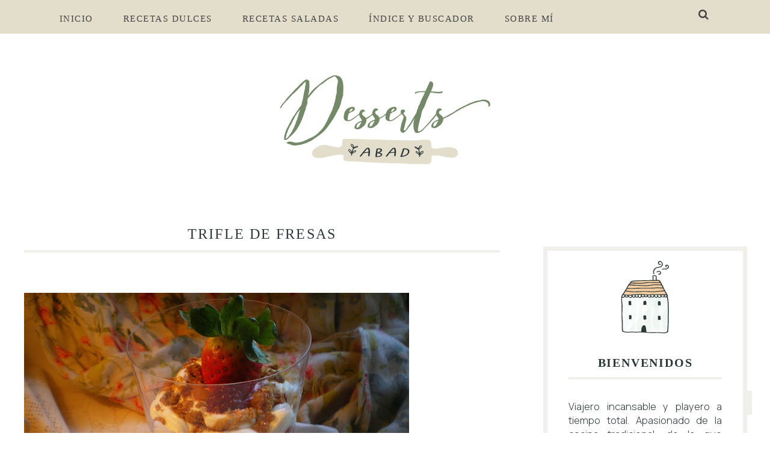

--- FILE ---
content_type: text/html; charset=UTF-8
request_url: https://www.dessertsabad.com/2015/07/trifle-de-fresas.html
body_size: 46866
content:
<!DOCTYPE html>
<html class='v2' dir='ltr' xmlns='http://www.w3.org/1999/xhtml' xmlns:b='http://www.google.com/2005/gml/b' xmlns:data='http://www.google.com/2005/gml/data' xmlns:expr='http://www.google.com/2005/gml/expr'>
<head>
<link href='https://www.blogger.com/static/v1/widgets/335934321-css_bundle_v2.css' rel='stylesheet' type='text/css'/>
<!--[if lt IE 9]> <script src="http://html5shiv.googlecode.com/svn/trunk/html5.js"> </script> <![endif]-->
<meta content='width=device-width, initial-scale=1, minimum-scale=1, maximum-scale=1' name='viewport'/>
<meta content='text/html;charset=UTF-8' http-equiv='Content-Type'/>
<meta content='IE=edge,chrome=1' http-equiv='X-UA-Compatible'/>
<meta content='text/html; charset=UTF-8' http-equiv='Content-Type'/>
<meta content='blogger' name='generator'/>
<link href='https://www.dessertsabad.com/favicon.ico' rel='icon' type='image/x-icon'/>
<link href='http://www.dessertsabad.com/2015/07/trifle-de-fresas.html' rel='canonical'/>
<link rel="alternate" type="application/atom+xml" title="DessertsAbad - Atom" href="https://www.dessertsabad.com/feeds/posts/default" />
<link rel="alternate" type="application/rss+xml" title="DessertsAbad - RSS" href="https://www.dessertsabad.com/feeds/posts/default?alt=rss" />
<link rel="service.post" type="application/atom+xml" title="DessertsAbad - Atom" href="https://www.blogger.com/feeds/8176967326552157954/posts/default" />

<link rel="alternate" type="application/atom+xml" title="DessertsAbad - Atom" href="https://www.dessertsabad.com/feeds/9109315688078349835/comments/default" />
<!--Can't find substitution for tag [blog.ieCssRetrofitLinks]-->
<link href='https://blogger.googleusercontent.com/img/b/R29vZ2xl/AVvXsEhgJYfmosRUV6WDTzomOH4ezjTEqj_7TR8c4Cmhrx90o1VSYywWJzUjd4qhdXA8OE2rcnahGY4ucV5vtEtUMJzbIcvEi22E9HDm2HN4pbztnImFGCihTNMMpXghJ1kItncNmI4QbcjKg0o/s640/present+hor.jpg' rel='image_src'/>
<meta content='http://www.dessertsabad.com/2015/07/trifle-de-fresas.html' property='og:url'/>
<meta content='Trifle de fresas ' property='og:title'/>
<meta content='Cocina fácil y repostería' property='og:description'/>
<meta content='https://blogger.googleusercontent.com/img/b/R29vZ2xl/AVvXsEhgJYfmosRUV6WDTzomOH4ezjTEqj_7TR8c4Cmhrx90o1VSYywWJzUjd4qhdXA8OE2rcnahGY4ucV5vtEtUMJzbIcvEi22E9HDm2HN4pbztnImFGCihTNMMpXghJ1kItncNmI4QbcjKg0o/w1200-h630-p-k-no-nu/present+hor.jpg' property='og:image'/>
<link href='https://blogger.googleusercontent.com/img/b/R29vZ2xl/AVvXsEjlVUAESLAiBHCWWfHqTustjMA5ldHQ0PTERUdkQbm79LuWlO2vP_fgfirzitYcau0ZUyjLWZIq8zOTTlxIvTQRLYN83tdX41OR0i9WpJxE560R7_qLvrqw5YMmDW-ZVE26QtowfVrVvPw/s0/favicon.ico' rel='shortcut icon' type='image/x-icon'/>
<link href='https://blogger.googleusercontent.com/img/b/R29vZ2xl/AVvXsEjlVUAESLAiBHCWWfHqTustjMA5ldHQ0PTERUdkQbm79LuWlO2vP_fgfirzitYcau0ZUyjLWZIq8zOTTlxIvTQRLYN83tdX41OR0i9WpJxE560R7_qLvrqw5YMmDW-ZVE26QtowfVrVvPw/s0/favicon.ico' rel='icon' type='image/x-icon'/>
<title>
Trifle de fresas  - DessertsAbad
</title>
<!-- Add your Meta Site Meta Tags Here.. Generate it by goo.gl/yBKxff -->
<!-- Meta Tag Ends Here-->
<meta content='Trifle de fresas ' property='og:title'/>
<meta content='http://www.dessertsabad.com/2015/07/trifle-de-fresas.html' property='og:url'/>
<meta content='article' property='og:type'/>
<meta content='https://blogger.googleusercontent.com/img/b/R29vZ2xl/AVvXsEhgJYfmosRUV6WDTzomOH4ezjTEqj_7TR8c4Cmhrx90o1VSYywWJzUjd4qhdXA8OE2rcnahGY4ucV5vtEtUMJzbIcvEi22E9HDm2HN4pbztnImFGCihTNMMpXghJ1kItncNmI4QbcjKg0o/s640/present+hor.jpg' property='og:image'/>
<meta content='DessertsAbad' property='og:site_name'/>
<meta content='https://www.dessertsabad.com/' name='twitter:domain'/>
<meta content='Trifle de fresas ' name='twitter:title'/>
<meta content='summary_large_image' name='twitter:card'/>
<meta content='https://blogger.googleusercontent.com/img/b/R29vZ2xl/AVvXsEhgJYfmosRUV6WDTzomOH4ezjTEqj_7TR8c4Cmhrx90o1VSYywWJzUjd4qhdXA8OE2rcnahGY4ucV5vtEtUMJzbIcvEi22E9HDm2HN4pbztnImFGCihTNMMpXghJ1kItncNmI4QbcjKg0o/s640/present+hor.jpg' name='twitter:image'/>
<meta content='Trifle de fresas ' name='twitter:title'/>
<!-- Social Media meta tag need customer customization -->
<meta content='Facebook App ID here' property='fb:app_id'/>
<meta content='Facebook Admin ID here' property='fb:admins'/>
<meta content='@username' name='twitter:site'/>
<meta content='@username' name='twitter:creator'/>
<link href='//maxcdn.bootstrapcdn.com/font-awesome/4.6.0/css/font-awesome.min.css' rel='stylesheet'/>
<link href='https://www.blogger.com/static/v1/widgets/1535467126-widget_css_2_bundle.css' rel='stylesheet' type='text/css'/>
<link href='https://fonts.googleapis.com/css?family=Manrope:200,300,500|hippori+Mincho:400,600' rel='stylesheet'/>
<style id='page-skin-1' type='text/css'><!--
/*
/*
-----------------------------------------------
Blogger Template Style
URL:      http://www.lascosasdemaite.com
Premium Version
----------------------------------------------- */
/* Variable definitions
====================
<Group description="Main Settings" selector="body">
<Variable name="maincolor" description="Main Color" type="color" default="#f27684"/>
<Variable name="linkcolor" description="Link Color" type="color" default="#000000"/>
<Variable name="hovercolor" description="Hover Color" type="color" default="#f27684"/>
</Group>
<Group description="Page Text" selector="body">
<Variable name="body.font" description="Main Font" type="font"
default="normal normal 14px 'Cardo', serif"/>
<Variable name="heading.font" description="Heading Font" type="font"
default="normal normal 26px 'Cardo', serif"/>
<Variable name="bodytext" description="Text Color" type="color" default="#000000"/>
</Group>
<Group description="Background Color" selector="body">
<Variable name="mainbg" description="Main Background Color" type="color" default="#ffffff"/>
<Variable name="topbg" description="TopBar Background Color" type="color" default="#ffffff"/>
<Variable name="topicon" description="Top Social Icon" type="color" default="#000000"/>
<Variable name="tophovericon" description="Top Social Hover Icon" type="color" default="#f27684"/>
</Group>
<Group description="Menu Color" selector=".fixedheader">
<Variable name="topbartext" description="Top Bar Text Color" type="color" default="#000000"/>
<Variable name="dropbg" description="DropDown Background Color" type="color" default="#ffffff"/>
<Variable name="dropbgtext" description="DropDown Text Color" type="color" default="#000000"/>
<Variable name="droptexthover" description="DropDown Text Hover Color" type="color" default="#f27684"/>
</Group>
<Group description="Sidebar Setting" selector="#sidebar-wrapper">
<Variable name="sidebar.font" description="Font" type="font"
default="normal normal 18px 'Open Sans', sans-serif"/>
<Variable name="sidebarheadtext" description="Heading Text Color" type="color" default="#000000"/>
<Variable name="sidebarbg" description="Background Color" type="color" default="#ffffff"/>
<Variable name="sidebartext" description="Text Color" type="color" default="#000000"/>
</Group>
<Group description="Footer Settings" selector="body">
<Variable name="footerbgcolor" description="Footer Background Color" type="color" default="#1C1C1C"/>
<Variable name="footerlinkcolor" description="Footer Link Color" type="color" default="#ffffff"/>
<Variable name="footertextcolor" description="Footer Text Color" type="color" default="#ffffff"/>
</Group>
*/
html,body,div,span,applet,object,iframe,h1,h2,h3,h4,h5,h6,p,blockquote,pre,a,abbr,acronym,address,big,cite,code,del,dfn,em,img,ins,kbd,q,s,samp,small,strike,strong,sub,sup,tt,var,b,u,i,center,dl,dt,dd,ol,ul,li,fieldset,form,label,legend,table,caption,tbody,tfoot,thead,tr,th,td,article,aside,canvas,details,embed,figure,figcaption,footer,header,hgroup,menu,nav,output,ruby,section,summary,time,mark,audio,video{margin:0;padding:0;border:0;font-size:100%;font:inherit;vertical-align:baseline;}
/* HTML5 display-role reset for older browsers */
article,aside,details,figcaption,figure,footer,header,hgroup,menu,nav,section{display:block;}body{line-height:1;display:block;}*{margin:0;padding:0;}html{display:block;}ol,ul{list-style:none;}
blockquote,q{quotes:none;
border: 0;
font-size: 14px;
font-style: italic;
padding-left: 30px;
margin-top: 15px;
margin-bottom: 20px;
border-left: 3px solid #f9eded;
padding: 10px 20px;
margin: 0 0 20px;
}
blockquote:before,blockquote:after,q:before,q:after{content:&#39;&#39;;content:none;}table{border-collapse:collapse;border-spacing:0;}
::-moz-selection {
background-color: #000;
color: #fff;
}
/* Works in Safari */
::selection {
background-color: #000;
color: #fff;
}
html{
-webkit-tap-highlight-color: rgba(0,0,0,0);
-webkit-text-size-adjust: 100%;
-ms-text-size-adjust: 100%;
}
#HTML2 {    background-color: none}
#HTML2 h2 {    display: none;}
#HTML5 {margin-top: 15px;
margin-bottom: 20px;
margin-left: 30px;
margin-right: 30px;
}
/* FRAMEWORK */
body#layout #mywrapper {
width: 60%;
}
body#layout #post-wrapper {
width: 97%;
float: left;
}
body#layout div#main {
width: 100%;
}
body#layout #sidebar-wrapper {
overflow: visible;
float: left;
}
body#layout .headtitle{
display:none;
}
body#layout .content ul,body#layout .social-links ul,body#layout .identify-icon ul,body#layout .social ul {
list-style: none;
}
body#layout .top-menu{
position:relative;
left:224px;
}
img.thumb-single {
max-height: 475px;
object-fit: cover;
object-position: 100% 10%;
}
.PopularPosts a:hover{
color:#2d3939;
}
body#layout div#PageList1 {
width: 50%;
}
.social-icon span {
transition: all .5s;
width: 40px;
height: 40px;
line-height: 40px;
text-align: center;
border: 1px solid #f1efe9;
display: inline-block;
padding-left: 0px;
margin-left: 10px;
}
/* Contenedor general */
#cookieChoiceInfo {
width: 100%;
margin: 0;
left: 0;
top: 0;
padding: 0;
z-index: 4000;
text-align: center;
color: initial;
line-height: 140%;
}
/* Caja del texto*/
.cookie-choices-info .cookie-choices-text {
display: inline-block;
vertical-align: middle;
font-size: 13px !important;
margin: 0 auto !important;
color: initial !important;
width: 100% !important;
text-align: left !important;
font-family: inherit !important;
padding: 10px !important;
background: transparent !important;
}
/* Botones */
.cookie-choices-info .cookie-choices-button {
color: #fff;
background: #333;
padding: 10px 20px;
text-transform: uppercase;
letter-spacing: 1px;
font-size: 11px;
text-align: center;
margin: auto;
display: block;
float: right;
font-weight: 300 !important;
}
#cookieChoiceInfo {
top: auto !important;
bottom: 0 !important;
background:white;
}
.cookie-choices-info {
position: initial;
width: 100%;
background-color: #fff;
margin: 0;
left: 0;
top: 0;
padding: 0;
z-index: 4000;
text-align: center;
color: inherit;
line-height: 140%;
padding: 10px 0;
font-family: inherit;
}
.cookie-choices-info .cookie-choices-inner {
position: relative;
width: initial;
margin: 0;
left: 0;
top: 0;
}
.cookie-choices-info .cookie-choices-text {
display: inline-block;
vertical-align: middle;
font-size: 80%;
margin: 10px 20px;
color: inherit;
max-width: 800px;
text-align: left;
}
.cookie-choices-info .cookie-choices-buttons {
display: inline-block;
vertical-align: middle;
white-space: nowrap;
margin: 0 10px;
}
.navbar,.post-feeds,.feed-links{display:none;
}
.section,.widget{margin:0 0 0 0;padding:0 0 0 0;
}
strong,b{font-weight:500;}
cite,em,i{font-style:italic;
}
a:link{color:#2d3939;text-decoration:none;outline:none;transition:all 0.25s;-moz-transition:all 0.25s;-webkit-transition:all 0.25s;
}
a:visited{color:#2d3939;text-decoration:none;
}
a:hover{text-decoration:none;
}
a img{border:none;border-width:0;outline:none;    display: block;    object-fit: cover;
}
abbr,acronym{cursor:help;
}
sup,sub{vertical-align:baseline;position:relative;top:-.4em;font-size:86%;
}
sub{top:.4em;}small{font-size:86%;
}
kbd{font-size:80%;border:1px solid #999;padding:2px 5px;border-bottom-width:2px;border-radius:3px;
}
mark{background-color:#f1efe9;color:black;
}
p,blockquote,pre,table,figure,hr,form,ol,ul,dl{margin:1.5em 0;
}
hr{height:1px;border:none;background-color:#666;
}
/* heading */
h1, h2, h3, h4, h5, h6 {
font: 400 normal 36px  'hippori Mincho', serif;
text-transform:uppercase;
}
h1, h2, h3, h4, h5, h6 {
color: #2d3939;
text-rendering: auto;
}
/* list */
ol,ul,dl{margin:.5em 0em .5em 3em
}
ol{list-style:decimal outside
}
ul{list-style:disc outside
}
li{margin:.5em 0
}
dt{font-weight:bold
}
dd{margin:0 0 .5em 2em
}
/* form */
input,button,select,textarea{font:inherit;font-size:100%;line-height:normal;vertical-align:baseline;
}
textarea{display:block;-webkit-box-sizing:border-box;-moz-box-sizing:border-box;box-sizing:border-box;
}
/* code blockquote */
pre{white-space:pre;word-wrap:normal;overflow:auto;
}
.post-body blockquote {
background: url(https://blogger.googleusercontent.com/img/b/R29vZ2xl/AVvXsEgZIY7FU1kBRNjbFjAJcj6sJ1MbIj0Bh984jArtCfXWT0xJLKkCJjQcSueA5_hn39LgA0teHpjBS8Q0ogpXZNotDbx4LFZ9rf2GyABbITf6Yu-Yrx8pB8EDllLw1kvSVqnt_lXdvesM9P7e/s50/quote.png) no-repeat scroll left 18px transparent;
font-size: 100%;
font-style: italic;
line-height: 22px;
margin: 20px 0 30px 20px;
min-height: 60px;
padding: 0 0 0 60px;
}
.post-entry img{
margin-top: 15px;
margin-bottom: 15px;
}
.post-entry ul{
list-style-type: circle;
margin-top: 20px;
margin-bottom: 20px;
}
.post-entry ol{
list-style-type: none;
list-style-type: decimal !ie; /*IE 7- hack*/
margin: 0;
margin-left: 3em;
margin-top: 30px;
padding: 0;
counter-reset: li-counter;
}
.post-entry ol li{
position: relative;
margin-bottom: 20px;
padding-left: 0.5em;
min-height: 3em;
border-left: 2px solid #f9f9f9;
}
.post-entry ol li:before {
position: absolute;
top: 0;
left: -1em;
width: 0.8em;
font-size: 3em;
line-height: 1;
text-align: right;
color: #444;
content: counter(li-counter);
counter-increment: li-counter;
}
/* table */
.post-body table[border=&quot;1&quot;] th, .post-body table[border=&quot;1&quot;] td, .post-body table[border=&quot;1&quot;] caption{border:1px solid;padding:.2em .5em;text-align:left;vertical-align:top;
}
.post-body table.tr-caption-container {border:1px solid #e5e5e5;
}
.post-body th{font-weight:bold;
}
.post-body table[border=&quot;1&quot;] caption{border:none;font-style:italic;
}
.post-body table{
}
.post-body th{background:#f0f0f0;
}
.post-body table.tr-caption-container td {border:none;padding:8px;
}
.post-body table.tr-caption-container, .post-body table.tr-caption-container img, .post-body img {max-width:97%;height:auto;
}
.post-body td.tr-caption {color:#666;font-size:90%;padding:0px 8px 8px !important;
}
img {
max-width:100%;
height:auto;
border:0;
}
table {
max-width:100%;
}
body#layout #outer-wrapper, body#layout .post-container, body#layout .sidebar-container {
padding:0 0 0 0;
}
body#layout #header-wrapper {
margin-top:60px;
}
body#layout .panel {
float:left;
width:79px;
}
.clear:before,
.clear:after {
content: " "; /* 1 */
display: table; /* 2 */
}
.clear:after {
clear: both;
}
/**
* For IE 6/7 only
* Include this rule to trigger hasLayout and contain floats.
*/
.clear {
*zoom: 1;
}
html{
display: block;
background-size: auto;}
html {
height: 100%;
}
body {
height: 100%;
min-height: 100%;
font: 300 normal 16.5px 'Manrope', sans-serif;
color: #2d3939;
background:#ffffff;
margin: 0px;
overflow-x: hidden;
}
body div, body dl, body dt, body dd, body ul, body ol, body li, body pre, body form, body p, body blockquote, body th, body td {
font-size: inherit;
font-family: inherit;
}
body strong {
font-weight: 400;
}
figure {
margin: 0;
}
.post-entry{
line-height:27px!important;
}
.widget li {
padding: .29em 0;
margin: 0;
text-indent: 0;
line-height: 24px;
}
.author-profile img {
border: none;
float: none;
margin: auto;
margin-top: -20px;
margin-bottom: 10px;
}
.author-profile h3 {
font: normal normal 19.5px 'Shippori Mincho', serif;
display: block;
position: relative;
line-height: 46px;
overflow: hidden;
text-align: center;
text-transform: uppercase;
letter-spacing: 1.8px;
border-bottom: 4px solid #f1efe9;
font-weight: 600;
color: #2d3939;
}
/* outer-wrapper */
#outer-wrapper {
padding-top:55px;
max-width: 100%;
margin: 0px auto;
}
/* HEADER WRAPPER */
#header-wrapper {
margin:0 auto;
overflow:hidden;
padding: 0 28px;
background:#748968;
z-index:300;
display:none;
position:relative;
width:100%;
}
.header img {
display: block;
}
.header-right {
float:right;
padding:0;
overflow:hidden;
margin:55px 0;
width:41.8%;
max-width:468px;
}
.header-right img {
display:block;
}
/**/
/* defaults */
/**/
.sky-mega-menu,
.sky-mega-menu * {
margin: 0;
padding: 0;
outline: none;
border: 0;
background: none;
}
.sky-mega-menu {
font: normal normal 15px 'Shippori Mincho', serif;
}
ul#sub-menu {
padding: 0!important;
}
/**/
/* level 1 */
/**/
.sky-mega-menu {
position: relative;
z-index: 999;
background: transparent;
text-align: right;
margin-top: 6px !important;
}
.sky-mega-menu:after {
content: '';
display: table;
clear: both;
}
.sky-mega-menu li {
position: relative;
display: inline-block;
float: left;
padding: 5px;
line-height: 40px;
text-align: left;
white-space: nowrap;
letter-spacing: .1em;
}
.sky-mega-menu li a {
display: block;
padding: 0 20px;
text-decoration: none;
text-transform:uppercase;
color: #444444;
transition: background 0.4s, color 0.4s;
-o-transition: background 0.4s, color 0.4s;
-ms-transition: background 0.4s, color 0.4s;
-moz-transition: background 0.4s, color 0.4s;
-webkit-transition: background 0.4s, color 0.4s;
}
.sky-mega-menu li > div {
position: absolute;
z-index: 1000;
top: 100%;
left: -9999px;
margin-top: 8px;
background: #fff;
box-shadow: 0 0 8px rgba(0,0,0,.3);
opacity: 0;
-o-transform-origin: 0% 0%;
-ms-transform-origin: 0% 0%;
-moz-transform-origin: 0% 0%;
-webkit-transform-origin: 0% 0%;
-o-transition: -o-transform 0.4s, opacity 0.4s;
-ms-transition: -ms-transform 0.4s, opacity 0.4s;
-moz-transition: -moz-transform 0.4s, opacity 0.4s;
-webkit-transition: -webkit-transform 0.4s, opacity 0.4s;
}
.sky-mega-menu li > div:after {
content: '';
position: absolute;
bottom: 100%;
left: 0;
width: 100%;
height: 8px;
background: transparent;
}
.sky-mega-menu li > div:before {
content: '';
position: absolute;
bottom: 100%;
left: 24px;
}
.sky-mega-menu li:hover > a,
.sky-mega-menu li.current > a {
background: #2da5da;
color: #fff;
}
.sky-mega-menu li:hover > div {
left: 0;
opacity: 1;
-webkit-transform: translate(0, 0);
}
.sky-mega-menu .right {
float: none;
border-right-width: 0;
border-left-width: 1px;
}
.sky-mega-menu .right > div {
-o-transform-origin-x: 100%;
-ms-transform-origin-x: 100%;
-moz-transform-origin-x: 100%;
-webkit-transform-origin-x: 100%;
}
.sky-mega-menu .right:hover > div {
right: 0;
left: auto;
}
.sky-mega-menu .right:hover > div:before {
right: 24px;
left: auto;
}
.sky-mega-menu .switcher {
display: none;
}
/**/
/* level 2+ */
/**/
.sky-mega-menu li li {
display: block;
float: none;
border-width: 0;
border-top-width: 1px;
line-height: 21px;
white-space: normal;
}
.sky-mega-menu li li:first-child {
border-top: 0;
}
.sky-mega-menu li li a {
padding-top: 6px;
padding-bottom: 6px;
color:#444444;
}
.sky-mega-menu li li a:hover{
color:#f27684;
}
.sky-mega-menu li li &gt; div {
top: 0;
margin: 0 0 0 8px;
}
.sky-mega-menu li li > div:after {
top: 0;
right: 100%;
bottom: auto;
left: auto;
width: 8px;
height: 100%;
}
.sky-mega-menu li li > div:before {
top: 22px;
right: 100%;
bottom: auto;
left: auto;
border-top: 5px solid transparent;
border-right: 5px solid rgba(255,255,255,0.9);
border-bottom: 5px solid transparent;
}
.sky-mega-menu li li:hover > div {
left: 100%;
}
.sky-mega-menu .right li > div {
margin: 0 8px 0 0;
-o-transform-origin-x: 100%;
-ms-transform-origin-x: 100%;
-moz-transform-origin-x: 100%;
-webkit-transform-origin-x: 100%;
}
.sky-mega-menu .right li > div:after {
right: auto;
left: 100%;
}
.sky-mega-menu .right li > div:before {
right: auto;
left: 100%;
border-right: none;
border-left: 5px solid rgba(255,255,255,0.9);
}
.sky-mega-menu .right li:hover > div {
right: 100%;
left: auto;
}
/**/
/* positions */
/**/
.sky-mega-menu-fixed {
position: fixed;
top: 0;
left: 0;
width: 100%;
}
.sky-mega-menu-pos-bottom li > div {
top: auto;
bottom: 100%;
margin: 0 0 8px;
-o-transform-origin-y: 100%;
-ms-transform-origin-y: 100%;
-moz-transform-origin-y: 100%;
-webkit-transform-origin-y: 100%;
}
.sky-mega-menu-pos-bottom li > div:after {
top: 100%;
bottom: auto;
}
.sky-mega-menu-pos-bottom li > div:before {
top: 100%;
bottom: auto;
border-top: 5px solid rgba(255,255,255,0.9);
border-right: 5px solid transparent;
border-bottom: none;
border-left: 5px solid transparent;
}
.sky-mega-menu-pos-bottom li li > div {
top: auto;
bottom: 0;
}
.sky-mega-menu-pos-bottom li li > div:before {
top: auto;
bottom: 22px;
}
.sky-mega-menu-pos-bottom.sky-mega-menu-fixed {
top: auto;
bottom: 0;
}
.sky-mega-menu-pos-left li,
.sky-mega-menu-pos-right li {
display: block;
float: none;
border-width: 0;
border-top-width: 1px;
}
.sky-mega-menu-pos-left li:first-child,
.sky-mega-menu-pos-right li:first-child {
border-top: 0;
}
.sky-mega-menu-pos-left li > div,
.sky-mega-menu-pos-right li > div {
top: 0;
}
.sky-mega-menu-pos-left li > div {
margin: 0 0 0 8px;
}
.sky-mega-menu-pos-right li > div {
margin: 0 8px 0 0;
-o-transform-origin-x: 100%;
-ms-transform-origin-x: 100%;
-moz-transform-origin-x: 100%;
-webkit-transform-origin-x: 100%;
}
.sky-mega-menu-pos-left li > div:after,
.sky-mega-menu-pos-right li > div:after {
top: 0;
bottom: auto;
width: 8px;
height: 100%;
}
.sky-mega-menu-pos-left li > div:after {
right: 100%;
left: auto;
}
.sky-mega-menu-pos-right li > div:after {
right: auto;
left: 100%;
}
.sky-mega-menu-pos-left li > div:before,
.sky-mega-menu-pos-right li > div:before {
top: 22px;
bottom: auto;
border-top: 5px solid transparent;
border-bottom: 5px solid transparent;
}
.sky-mega-menu-pos-left li > div:before {
right: 100%;
left: auto;
border-right: 5px solid rgba(255,255,255,0.9);
}
.sky-mega-menu-pos-right li > div:before {
right: auto;
left: 100%;
border-left: 5px solid rgba(255,255,255,0.9);
}
.sky-mega-menu-pos-left li:hover > div {
left: 100%;
}
.sky-mega-menu-pos-right li:hover > div {
right: 100%;
left: auto;
}
.sky-mega-menu-pos-left .bottom > div,
.sky-mega-menu-pos-right .bottom > div {
top: auto;
bottom: 0;
-o-transform-origin-y: 100%;
-ms-transform-origin-y: 100%;
-moz-transform-origin-y: 100%;
-webkit-transform-origin-y: 100%;
}
.sky-mega-menu-pos-left .bottom > div:before,
.sky-mega-menu-pos-right .bottom > div:before {
top: auto;
bottom: 22px;
}
.sky-mega-menu-pos-right li li > div {
margin: 0 8px 0 0;
-o-transform-origin-x: 100%;
-ms-transform-origin-x: 100%;
-moz-transform-origin-x: 100%;
-webkit-transform-origin-x: 100%;
}
.sky-mega-menu-pos-right li li > div:after {
right: auto;
left: 100%;
}
.sky-mega-menu-pos-right li li > div:before {
right: auto;
left: 100%;
border-right: none;
border-left: 5px solid rgba(255,255,255,0.9);
}
.sky-mega-menu-pos-right li li:hover > div {
right: 100%;
left: auto;
}
.sky-mega-menu-pos-left.sky-mega-menu-fixed {
top: 0;
right: auto;
bottom: 0;
left: 0;
width: auto;
}
.sky-mega-menu-pos-right.sky-mega-menu-fixed {
top: 0;
right: 0;
bottom: 0;
left: auto;
width: auto;
}
.sky-mega-menu li:hover > a,
.sky-mega-menu li.current > a {
background-color: transparent;
color: #748968;
}
.sky-mega-menu li ul{
width: 233px;
position: absolute;
z-index: 1000;
top: 100%;
left: -9999px;
background: #ffffff;
box-shadow: 0 0 8px rgba(0,0,0,.3);
opacity: 0;
-o-transform-origin: 0% 0%;
-ms-transform-origin: 0% 0%;
-moz-transform-origin: 0% 0%;
-webkit-transform-origin: 0% 0%;
-o-transition: -o-transform 0.4s, opacity 0.4s;
-ms-transition: -ms-transform 0.4s, opacity 0.4s;
-moz-transition: -moz-transform 0.4s, opacity 0.4s;
-webkit-transition: -webkit-transform 0.4s, opacity 0.4s;
}
ul#sub-menu:before {
content: '';
position: absolute;
bottom: 100%;
left: 24px;
border-right: 5px solid transparent;
border-bottom: 5px solid rgba(255,255,255,0.9);
border-left: 5px solid transparent;
}
.sky-mega-menu-anim-scale li #sub-menu{
-o-transform: scale(0, 0);
-ms-transform: scale(0, 0);
-moz-transform: scale(0, 0);
-webkit-transform: scale(0, 0);
}
.sky-mega-menu-anim-scale li:hover #sub-menu{
-o-transform: scale(1, 1);
-ms-transform: scale(1, 1);
-moz-transform: scale(1, 1);
-webkit-transform: scale(1, 1);
}
.sky-mega-menu li:hover #sub-menu{
left: 0;
opacity: 1;
-webkit-transform: translate(0, 0);
}
/* CONTENT WRAPPER */
#content-wrapper {
margin: 0 auto;
word-wrap:break-word;
width: 1200px;
z-index:300;
position:relative;
}
.largebanner {
background:#fff;
border-right:1px solid #e5e5e5;
border-bottom:1px solid #e5e5e5;
border-left:1px solid #e5e5e5;
}
.largebanner .widget {
padding:15px 14px;
overflow:hidden;
}
.largebanner img, .largebanner iframe{
display:block;
max-width:100%;
border:none;
overflow:hidden;
}
/* POST WRAPPER */
#post-wrapper {
position:relative;
z-index:300;
padding-top:30px;
overflow:hidden;
}
h2.post-title, h1.post-title {
transition: .5s;
-webkit-transition: .5s;
-moz-transition: .5s;
font-weight: 400;
text-decoration: none;
}
h2.post-title a, h1.post-title a, h2.post-title, h1.post-title {
color:#2d3939;
border-bottom: 4px solid #f1efe9;
}
h2.post-title a:hover, h1.post-title a:hover {
color:#0099FF;
}
.post-info {
background: transparent;
margin: 0 0 12px;
font-size: 95%;
padding: 0px 0;
}
.post-info a {
display:inline-block;
color:#748968;
}
.post-entry a{
color:#748968;
letter-spacing: 1px;
border-bottom: 1px solid rgba(186, 148, 46, 0.45);
}
.time-info, .comment-info, .label-info, .review-info {
margin-right: 12px;
display: inline;
font-size: 90%;
}
.label-info a{
padding: 8px;
background: #f1efe9;
letter-spacing: .04em;
margin-right: 8px;
}
/* SIDEBAR WRAPPER */
#sidebar-wrapper {
float: right;
width: 30%;
padding-left: 30px;
max-width: 373px;
margin: 0 auto;
}
.sidebar-container {
margin: 0 auto;
font-weight: 300;
padding: 44px 0;
}
.author-social {
text-align: center;
}
H3, .sidebar h2, .panel h2 {
color: #2d3939;
font:400 normal 17px 'Shippori Mincho', serif;
margin-top: 10px;
font-style: normal;
text-overflow: ellipsis;
white-space: nowrap;
display: block;
position: relative;
padding: 12px 11px 20px 11px;
line-height: 16px;
overflow: hidden;
text-align: left;
text-transform: uppercase;
letter-spacing: 2px;
font-weight: 600;
}
.sidebar h2:after {
content: "";
position: absolute;
top: 35%;
border-bottom: 4px solid;
border-color: #f1efe9;
width: 591px;
margin: 0 14px;
}
h2.share-text {
font-weight: 400;
color: #2d3939;
font:400 normal 17px 'Shippori Mincho', serif;
margin-top: 70px;
font-style: normal;
text-overflow: ellipsis;
white-space: nowrap;
display: block;
position: relative;
padding: 12px 11px 20px 0px;
line-height: 16px;
overflow: hidden;
text-align: left;
text-transform: uppercase;
letter-spacing: 2px;
}
h2.share-text:after {
content: "";
position: absolute;
top: 50%;
border-bottom: 4px solid;
border-color: #f1efe9;
width: 591px;
margin: 0 14px;
}
h3.entry-title.related-main {
font-weight: 400;
color: #2d3939;
font:400 normal 17px 'Shippori Mincho', serif;
margin-top: 70px;
font-style: normal;
text-overflow: ellipsis;
white-space: nowrap;
display: block;
position: relative;
padding: 12px 11px 20px 0px;
line-height: 16px;
overflow: hidden;
text-align: left;
text-transform: uppercase;
letter-spacing: 2px;
}
h3.entry-title.related-main:after {
content: "";
position: absolute;
top: 50%;
border-bottom: 4px solid;
border-color: #f1efe9
;
width: 591px;
margin: 0 14px;
}
#sidebar h2 span, #bottombar h2 span,#sidebar-narrow h2 span {
background: #0088C2;
padding: 6px;
color: #fff;
z-index:300;
position:relative;
}
.sidebar .widget {
margin: 0 0 15px;
background: #ffffff;
}
.sidebar ul, .sidebar ol {
list-style-type:none;
margin:0 0 0 0;
padding:0 0 0 0;
}
.sidebar li {
margin:5px 0;
padding:0 0 0 0;
}
/* Recent Post */
.recent-post-title {
background: url(https://blogger.googleusercontent.com/img/b/R29vZ2xl/AVvXsEhVtFMy0xnEZ-Fh6i5V9Jffgs1BE-Psq8tYOQQuKLLBUBvribUwSFWPnDOUhrfTPrJnnasK8OM5sBwPXMA6Dvh1iXmjSUJQtflu0gQE1-_-p56pcMfVws-Slh7XQSNLmw5m3tGc3p0RrVo/s1600/dot.png);
margin:0 0 15px;
padding:0;
position:relative;
}
div.recent-post-title:after {
content: no-close-quote;
position: absolute;
width: 0px;
height: 0px;
bottom: -6px;
left: 22px;
border-left: 6px solid rgba(0, 0, 0, 0);
border-right: 6px solid rgba(0, 0, 0, 0);
border-top: 6px solid #0088C2;
}
.recent-post-title h2 {
font:normal bold 14px Arial, sans-serif;
height:26px;
line-height:26px;
margin:0 0;
padding:0 10px;
background:#0088C2;
color:#ffffff;
display:inline-block;
}
.recent-post-title h2 a {
color:#ffffff;
}
/* Recent Post */
/* Author */
.author-wrapper{
background: #ffffff;
margin-bottom: 30px;
overflow: hidden;
position: relative;
margin-top:24px;
z-index: 0;
}
article.author-wrapper {
-webkit-box-shadow: 3px 3px 1px rgba(0, 0, 0, 0.03);
box-shadow: 3px 3px 1px rgba(0, 0, 0, 0.03);
-webkit-transition: border-color ease-in-out .15s, box-shadow ease-in-out .15s;
transition: border-color ease-in-out .15s, box-shadow ease-in-out .15s;
}
.author-wrapper .title h3 {
font-size: 28px;
margin: 0;
text-transform: uppercase;
position: relative;
padding: 0 0 10px 0;
font-weight: normal;
line-height: 145% !important;
color: #212121;
}
article .media {
margin: 25px 0;
}
.media {
overflow: hidden;
zoom: 1;
}
.about_img img {
border-radius: 200px 200px 200px 200px;
-moz-border-radius: 200px 200px 200px 200px;
-webkit-border-radius: 200px 200px 200px 200px;
position: relative;
width: 140px;
height: 140px;
margin-bottom: 20px;
margin-right: 20px;
float:left;
}
.media p {
margin: 0 0 10px;
}
.post-footer {
position: relative;
display: block;
text-align:center;
}
/* FOOTER */
body#layout #footer div.column {
width: 25%;
margin-right: 0 !important;
float:left;
}
body#layout #footer .column .widget {
float: left;
margin-bottom: 15px;
overflow: hidden;
width: 176px;
}
/* label
/***** Labels *****/
.cloud-label-widget-content .label-size{ border-bottom: 1px solid #efefef;color:initial!important;margin: 20px 7px 20px 0;display:block;float:none;padding:2px 11px;font-size:15px!important;-moz-border-radius:3px;-webkit-border-radius:3px;border-radius:3px;line-height:25px;text-transform:Capitalize}
.cloud-label-widget-content{text-align: justify;}
.cloud-label-widget-content .label-size a{color:initial !important}
.cloud-label-widget-content .label-size:hover{background-color:#e9ddcc  ;color:#fff!important}
.label-size:hover.label-size a{color:#fff!important}
.cloud-label-widget-content-side .label-size {
border: 1px solid #efefef;
color: initial !important;
margin: 1%;
display: block;
float: left;
padding: 6px 11px;
font-size: 12px !important;
-moz-border-radius: 3px;
-webkit-border-radius: 3px;
border-radius: 3px;
line-height: 30px;
text-transform: uppercase;
width: 48%;
text-align: center;
}
.cloud-label-widget-content-side .label-size a{color:initial !important}
.cloud-label-widget-content-side .label-size:hover{background-color:#e9ddcc  ;color:#fff!important}
.Label li{
text-align: left;
line-height: 32px;
width: 100%;
font-style: italic;
padding-right: 2px;
margin-bottom: 11px;
padding-bottom: 12px;
border:0;
}
.Label li:hover{
color:#AAAAAA;
}
.Label li a:before{
content: "\f105";
font-family: FontAwesome;
display: inline-block;
margin-right: 10px;
font-size: 90%;
color: #e9ddcc;
}
.list-label-widget-content {font-size:15px;
color: initial;
display: contents;
font-style: normal;
float: left;
}
.list-label-widget-content a {
color: initial;
display: contents;
font-style: normal;
float: left;
}
.list-label-widget-content span{ float:right;}
#box .topmeta>a:before {
content: "\f02e";
font-family: fontAwesome;
margin-right: 5px;
}
.label-count {
opacity: .7;
white-space: nowrap;
text-align: right;
float: right;
margin: 0;
padding: 0;
font-style: italic;
}
.list-label-widget-content li span {
color: initial;
border: 0;
float: right;
text-align: center;
font-size: 13px;
}
*/
/* Set color and level */
.PopularPosts ul li {margin-right:1% !important}
.sidebar .PopularPosts .item-thumbnail {
margin:0 0 0 0;
width: 100px;
float: left;
}
.sidebar .PopularPosts img {
padding-right: .4em;
max-width: 100%;
width: auto;
}
.PopularPosts .item-snippet {
font-size: 95%;
line-height: 1.5em;
}
.profile-img{
display:inline;
opaciry:10;
margin:0 6px 3px 0;
}
/* back to top */
.back-to-top {
background: #f1efe9;
text-align: center;
position: fixed;
right: 30px;
bottom: 30px;
z-index: 100;
padding: 0px 14px;
width: 40px;
height: 40px;
font-size: 28px !important;
margin: 0;
}
/* ==== Related Post Widget Start ==== */
.large-12 {
width: 100%;
}
.related_title {
font-size: 95%;
position: absolute;
text-align: center;
padding: 10px;
bottom: 15%;
left: 5%;
min-height: 40px;
background-color: rgba(255, 255, 255, 0.91);
width: 90%;
z-index: 10;
padding: 10px;
-webkit-transition: all .4s ease;
-moz-transition: all .4s ease;
-o-transition: all .4s ease;
-ms-transition: all .4s ease;
transition: all .4s ease;
overflow: hidden;
text-overflow: ellipsis;
white-space: nowrap;
}
}
.related-item:hover:before {
background: #fff;
}
.related-item:hover .related-title{
opacity:1
}
.related-item{
position:relative;
overflow:hidden;
padding:5px;
}
#related-posts .related_img {
padding: 0px;
width: 250px;
height: 200px;
object-fit:cover;
-webkit-transition: all 1s ease;
-moz-transition: all 1s ease;
-o-transition: all 1s ease;
-ms-transition: all 1s ease;
transition: all 1s ease;
object-position: 28% 8%;
}
/* error and search */
.status-msg-wrap {
font-size: 100%;
font-weight: normal;
width: 100%;
margin: 0;
margin-bottom: 40px;
padding: 0;
}
.status-msg-body {
padding: 0;
width: 100%;
margin: 0;
opacity:10;
}
.status-msg-border {
Border-color:transparent;
border-bottom: 4px solid #f1efe9;
opacity:10;
width:auto;
}
.status-msg-bg {
background-color:#ffffff;
}
.status-msg-hidden {
padding: 10px;
}
ul.soc-icons-header {
list-style: none;
}
#ArchiveList ul li:before {
content:"" !important;
padding-right:0px !important;
}
.rich-snippet {
padding:10px;
margin:15px 0 0;
border:3px solid #eee;
font-size:12px;
}
/*-------sidebar----------------*/
div#mywrapper {
width:68%;
float:left;
}
#sidebartab {
margin-bottom: 15px;
margin-top: -15px;
}
.tab-widget-menu {
height: 46px;
margin: 0;
}
#sidebartab .widget {
margin-bottom: 0;
padding-bottom: 0;
margin-bottom: 60px;
padding: 20px;
box-shadow: 0 0 0 7px #f1efe9;
border: 15px solid #fff;
}
#sidebartab .h2title {
display: none;
}
#sidebartab .h2titlesmall {
display: none;
}
#sidebartab .widget-content {
box-shadow: none;
-moz-box-shadow: none;
-webkit-box-shadow: none;
border: 0;
}
.tab-widget-menu ul, .tab-widget-menu li {
list-style: none;
padding: 0;
margin: 0;
}
.tab-widget-menu li {
bottom: -2px;
color:#748968;
cursor: pointer;
float: left;
height: 38px;
line-height: 38px;
margin: -12px 6px 0 0px;
padding: 7px 0px 2px;
position: relative;
text-align: center;
width: 17.3%;
z-index: 2;
-webkit-border-radius: 4px;
-moz-border-radius: 4px;
-o-border-radius: 4px;
-ms-border-radius: 4px;
-khtml-border-radius: 4px;
border-radius: 4px;
}
.author-profile{
overflow:visible;
}
.tab-widget-menu li.selected {
border-width: 1px 1px 3px;
color:#777777;
margin: -12px 6px 0 0px;
padding: 7px 0px 2px;
-webkit-border-radius: 4px;
-moz-border-radius: 4px;
-o-border-radius: 4px;
-ms-border-radius: 4px;
-khtml-border-radius: 4px;
border-radius: 4px;
}
.selected .fa {
color: #fff;
}
.fa {font-size:18px}
div#tab1 ,div#tab2 ,div#tab3{
background: #fff;
padding: 14px 21px;
-webkit-border-radius: 4px;
-moz-border-radius: 4px;
-o-border-radius: 4px;
-ms-border-radius: 4px;
-khtml-border-radius: 4px;
border-radius: 4px;
}
div#tab3{
background:none;
padding:0px;
}
#layout .back-to-top {
display: none;
}
#sidebartab .popular-posts li {
background: none repeat scroll 0 0 transparent;
overflow: hidden;
padding: 10px 0;
}
#sidebarlab .sidebar li a:hover {
color: #fff;
background: #222;
}
.sidebar .PopularPosts .item-title{
padding-bottom: 1.2em;
display: block;
font-size: 85%;
font-weight: 400;
line-height: 24px;
padding-left: 20px;
overflow: hidden;
text-transform: uppercase;
text-align: center;
letter-spacing: .04em;
}
.tagcloud a {
background: #e4e4e4;
color: #888;
display: block;
float: left;
line-height: 12px;
margin: 0 2px 2px 0;
padding: 12px 17px;
}
.tagcloud a:link {
color: #888;
}
.tagcloud a:hover {
background: #0088C2;
color: #fff;
}
.tagcloud1 a {
background: #555555;
color: #888;
display: block;
float: left;
font-size: 95%;
line-height: 12px;
margin: 0 2px 2px 0;
padding: 12px 17px;
}
.tagcloud1 a:link {
color: #888;
}
.tagcloud1 a:hover {
background: #0088C2;
color: #fff;
}
.showpageArea a {
clear:both;
margin:-5px 0 10px;
text-align:center;
font-size:11px;
font-weight:bold;
text-transform:uppercase;
}
.showpageNum a {
padding:6px 10px;
margin-right:3px;
display:inline-block;
color:#333333;
background-color:#ffffff;
border: 1px solid #dddddd;
}
.showpageNum a:hover {
border: 1px solid #aaaaaa;
}
.showpagePoint {
padding:6px 10px;
margin-right:3px;
display:inline-block;
color:#333333;
background-color:#ffffff;
border: 1px solid #aaaaaa;
}
.showpageOf {
display:none;
}
.showpage a {
padding:6px 10px;
margin-right:3px;
display:inline-block;
color:#333333;
background-color:#ffffff;
border: 1px solid #dddddd;
}
.showpage a:hover {
border: 1px solid #aaaaaa;
}
.showpageNum a:link,.showpage a:link {
text-decoration:none;
color:#666;
}
.share-post {
font-size: 13px;
margin-top: 15px;
}
.share-post li {
float: left;
}
.share-post a {
display: block;
margin-right: 10px;
text-indent: -9999px;
margin-left: 12px;
background: url(https://blogger.googleusercontent.com/img/b/R29vZ2xl/AVvXsEhBIza6GUJK5ew921vIYvXAJDvqf47A2pKi6UXVWu3CYhrmmCzn8EpBCOlF1wjyNtZoChdjotix-h_MqlEvPlg7A_EIczTjhDOw2hzKTIO0HQxSiD_UmwWJVoLiAmaMa8WIw52_0GnUyio/s1600/single-share.png) no-repeat;
-webkit-transition: opacity .2s;
-moz-transition: opacity .2s;
-o-transition: opacity .2s;
transition: opacity .2s;
}
.share-post a:hover {
opacity: .8;
}
.share-post
.facebook a {
width: 7px;
}
.share-post
.twitter a {
width: 18px;
background-position: -47px 0;
}
.share-post
.pinterest a {
width: 11px;
background-position: -159px 1px;
}
/* Search Box
----------------------------------------------- */
#searchformfix
{
float:right;
overflow:hidden;
position:relative;
}
#searchform
{
margin:25px 0 0;
padding:0;
}
#searchform fieldset
{
padding:0;
border:none;
margin:0;
}
#searchform input[type="text"]{
background: #646464;
border: none;
float: left;
padding: 4px 10px 0px 15px;
margin: 0px;
width: 106px;
height: 34px;
line-height: 34px;
transition: all 600ms cubic-bezier(0.215,0.61,0.355,1) 0s;
-moz-transition: all 300ms cubic-bezier(0.215,0.61,0.355,1) 0s;
-webkit-transition: all 600ms cubic-bezier(0.215,0.61,0.355,1) 0s;
-o-transition: all 600ms cubic-bezier(0.215,0.61,0.355,1) 0s;
color: #F5F3F3;}
#searchform input[type=text]:hover,#searchform input[type=text]:focus
{
width:200px;
}
#searchform input[type=submit]
{
background:url(https://blogger.googleusercontent.com/img/b/R29vZ2xl/AVvXsEidDbdJ3BmZD4cnjrD-_3Lthb42b1w8ax9oHST99g4-23mSKVyJkMYOcTRQVw6wn7VvNNGCIQP9LilcoSuiIIgxE3sJwA3529sSQ_33KQ_n5juKbm9kYYdSycGQslBWQC3Zy-i6jUvc0y6l/s1600/icon-search.png) center 9px no-repeat;
cursor:pointer;
margin:0;
padding:0;
width:37px;
height:34px;
line-height:34px;
background-color:#646464;
}
input[type=submit]
{
padding:4px 17px;
color:#ffffcolor:#585858;
text-transform:uppercase;
border:none;
font-size:13px;
cursor:pointer;
float:left;
overflow:visible;
transition:all .3s linear;
-moz-transition:all .3s linear;
-o-transition:all .3s linear;
-webkit-transition:all .3s linear;
}
.cf:before,
.cf:after,#instaside:before,#instaside:after {
content: " "; /* 1 */
display: table; /* 2 */
}
.cf:after,#instaside:after {
clear: both;
}
/**
* For IE 6/7 only
* Include this rule to trigger hasLayout and contain floats.
*/
.cf,#instaside {
*zoom: 1;
}
#instaside li {
float: left;
width: 31.5%;
margin: 0 0 4px 4px;
}
.selectnav {
display:none;
}
/*---Flicker Image Gallery-----*/
.flickr_plugin {
width: 100%;
}
.flickr_badge_image {
float: left;
height: 80px;
margin: 10px 5px 0px 5px;
width: 80px;
}
.flickr_badge_image a {
display: block;
}
.flickr_badge_image a img {
display: block;
width: 100%;
height: auto;
-webkit-transition: opacity 100ms linear;
-moz-transition: opacity 100ms linear;
-ms-transition: opacity 100ms linear;
-o-transition: opacity 100ms linear;
transition: opacity 100ms linear;
}
.flickr_badge_image a img:hover {
opacity: .5;
}
div#act {
display: none;
}
#container{
width: 1200px;
margin:0 auto;
}
.vcard span {
opacity: 1;
}
a.timestamp-link {
opacity: 1;
}
span.comment-info a {
opacity: 1;
}
#nav.fixed-nav{
position: fixed;
top: 0;
left: 0;
width: 100% !important;
z-index: 999;
padding: 0;
}
/*----------//// AUTHORS ARCHIVE \\\\-------------*/
div#top-comment {
background: #f1efe9;
padding-left: 20px;
padding-right: 20px;
padding-top:40px;
padding-bottom: 20px;
margin-top: 60px;
margin-bottom: 40px;
}
.top-comment {
float: left;
font-size: 14px;
list-style: none outside none;
text-transform: uppercase;
width: 43%;
margin: 1px;
padding: 10px 20px !important;
font-weight: normal;
color: #646464;
cursor: pointer;
-webkit-transition: all .2s ease-in-out;
-moz-transition: all .2s ease-in-out;
-o-transition: all .2s ease-in-out;
-ms-transition: all .2s ease-in-out;
transition: all .2s ease-in-out;
}
#relpost_img_sum .news-text {
display: none;
}
.top-comment.selected {
cursor: pointer;
padding: 11px 20px !important;
margin: 0px 0 0 -16px;
color: #FFF;
background: #646464;
-webkit-transition: all .2s ease-in-out;
-moz-transition: all .2s ease-in-out;
-o-transition: all .2s ease-in-out;
-ms-transition: all .2s ease-in-out;
transition: all .2s ease-in-out;
}
.top-comment.blogico:before {
content: &quot;\f0d5&quot;;
font-family: fontawesome;
margin-right: 15px;
}
.top-comment.faceico:before {
content: &quot;\f09a&quot;;
font-family: fontawesome;
margin-right: 15px;
}
h2.white {
color: #fff;
}
span.lines {
border-top: 1px solid #aeaeae;
border-bottom: 1px solid #aeaeae;
}
h1,h2{
font-weight:400;
}
h3 {
font-size: 19px;
padding: 0;
margin-bottom: 10px;
}
}
h3.white {
color: #fff;
}
h4 {
font-size: 22px;
font-weight: 400;
text-transform: uppercase;
}
h5 {
font-size: 20px;
font-weight: 400;
text-transform: uppercase;
}
h6{
font-size: 18px;
font-weight: 400;
}
p.white {
color: #f9f9f9;
}
.FollowByEmail .follow-by-email-inner .follow-by-email-address{
margin: 0px 0px 12px;
background-repeat: no-repeat;
background-position: center left;
padding: 10px;
width: 100%;
border: 1px solid #f1efe9;
height: 40px;
margin-top: 10px;
font-family: initial;
font-weight: 300;
font: normal normal 16.5px 'Manrope', sans-serif;
}
.follow-by-email-inner form {
margin: 10px 0;
}
.follow-by-email-inner:before {
content: "Recibe por email cada receta";
font-size: 90%;
font-weight: normal;
text-transform: uppercase;
margin-bottom: 1px;
letter-spacing: .04em;
text-align: center;
}
.FollowByEmail td {
display: inline;
}
.FollowByEmail .follow-by-email-inner .follow-by-email-submit{
width: 100%;
margin: 0;
border: 0;
border-radius: 2px;
-moz-border-radius: 2px;
background: #f1efe9;
color: #333333;
cursor: pointer;
height: 40px;
z-index: 0;
font: normal normal 12.5px 'Manrope', sans-serif;
letter-spacing: .15em;
}
input, textarea {
color: #989898;
letter-spacing: .02em;
display: block;
padding: 0 18px;
margin: 0;
height: 50px;
border: 1px solid #e5e5e5;
-webkit-border-radius: 2px;
-moz-border-radius: 2px;
border-radius: 2px;
font-size: 100%;
outline: 0;
line-height: inherit;
vertical-align: bottom;}
.input-group.input-group-plain input {
border: 0;
}
input.gsc-input {
padding: 1px 6px;
border: 1px solid #DDD;
width: 99%;
width: 100%;
height: 37px;
font-size: 13px;
color: #000;
border: 1px solid #eee;
}
input.gsc-search-button{
height: 38px;
cursor:pointer;
color:#fff;
background:#000;
}
.thumbnail {
position: relative;
display: block;
padding: 0px;
line-height: 20px;
border: 0px solid #ddd;
width: 285px;
height: 302px;
right: 0;
margin: 0 auto;
}
.thumbnail:before {
display: block;
content: "";
position: absolute;
width: 284px;
height: 288px;
z-index: 1;
border: 15px solid rgba(255,255,255,0.4);
}
.featured-thumbnail a {
position: relative;
display: block;
}
a.image-wrap {
display: block;
width: 100%;
height: 100%;
text-align:center;
}
textarea{height:auto}
.searchPopup {
position: fixed;
left: 0;
top: 0;
width: 100%;
height: 100%;
opacity: 0;
z-index: -1;
-webkit-transition: opacity 0.3s ease, z-index 0.3s ease;
-moz-transition: opacity 0.3s ease, z-index 0.3s ease;
-o-transition: opacity 0.3s ease, z-index 0.3s ease;
transition: opacity 0.3s ease, z-index 0.3s ease;
}
.closeBtn {
position: absolute;
top: 59px;
right: 59px;
width: 33px;
height: 33px;
cursor: pointer;
z-index: 2;
}
span.closeBtn:before {
display: inline-block;
font: normal normal normal 30px/1 FontAwesome;
font-size: inherit;
text-rendering: auto;
-webkit-font-smoothing: antialiased;
-moz-osx-font-smoothing: grayscale;
transform: translate(0, 0);
content: '\f00d';
font-size: 35px;
color: #7F7F7F;
}
.searchPopup.show {
opacity: 1;
z-index: 999999;
}
.searchPopup {
background: rgba(255, 255, 255, 0.9);
}
.searchPopup .wrapper {position: relative; height: 100%;}
.searchPopup form {position: absolute;left: 0;top: 50%;height: 140px;margin-top: -70px;}
.searchPopup form input[type="text"] {width: 100%;height: 140px!important;padding: 0!important; border: 0!important;box-shadow: none;background: rgba(0,0,0,0);color: #2a2a2a;font-size: 120px;}
.searchPopup form input[type="text"]::-moz-placeholder {opacity: 1;color: #7f7f7f;}
.searchPopup form input[type="text"]:-ms-input-placeholder {color: #7f7f7f;}
.searchPopup form input[type="text"]::-webkit-input-placeholder {color: #7f7f7f;}
.searchPopup  .wrapper {
margin: 0 auto;
width: 1200px;
text-align: left;
position: relative;
}
/* Post social share */
.post_social_share {
display:block;
padding: 25px 0 40px;
text-align: center;
margin-bottom:30px;
}
.post_social_share h3 {
display: block;
font-size: 14px;
line-height: 54px;
font-weight: 700;
margin-bottom: 0;
letter-spacing: 2px;
}
.post_social_share a {
width:53px;
font-size:20px;
padding:10px;
margin:0 10px;
display:inline-block
}
.post_social_share a:hover {
-webkit-transition:border-color .2s;
-moz-transition:border-color .2s;
transition:border-color .2s
}
.post_social_share a {
border:1px solid rgba(0,0,0,.1);
}
.post_social_share a:hover {
border-color:#646464;
color:#646464;
}
header.header {
width: 100%;
text-align: center;
color: #fff;
max-width:1200px;
margin:0 auto;
clear: both;
background:#fff;
padding-bottom:20px;
}
#logo {
display: block;
text-align: center;
padding: 35px 0;
float: left;
}
.headerleft, #logo {
overflow: hidden;
width: 100%;
text-align: center;
}
.headerleft {
/* margin-bottom: 0px; */
/* display: block; */
width: 1000px;
margin: 0 auto;
padding-top: 20px;
padding-bottom: 20px;
/* margin-left: auto; */
/* margin-right: auto; */
/* width: 400px; */
}
.tooltip {
display: inline;
position: relative;
z-index: 999;
}
/* Trigger text */
.inner {
padding-top: 40px;
padding-bottom: 40px;
}
.post-image img{
width: 100%;
max-height: 475px;
object-fit: cover;
object-position: 100% 10%;
-webkit-transition: all 1s ease;
-moz-transition: all 1s ease;
-o-transition: all 1s ease;
-ms-transition: all 1s ease;
transition: all 1s ease;
}
.gal4 img {
height: 475px;
}
.post-footer .post-share{
float: left;
width: 100%;
margin: 0 auto;
text-align: center;
}
.post-footer .post-share ul {
list-style: none;
margin-top:30px;
}
.post-footer .post-share ul li {
padding-bottom: 3px;
display: inline-block;
margin-top: 5px;
border:2px solid #f1efe9;
}
.post-footer .post-share li a{
position: relative;
padding: 4px 16px 4px;
line-height: 2.2;
vertical-align: middle;
font-size: 14px;
text-transform: uppercase;
display: inline-block;
-webkit-transition: .3s ease-out;
transition: .3s linear;
}
.post-share {
margin-top:38px;
overflow:hidden;
}
.post-share-box {
float: right;
display:inline-block;
}
.share-buttons {
background-color: transparent;
border-radius: 0;
box-shadow: none;
color: initial;
list-style: none;
margin: 0;
padding: 0;
position: relative;
top: 0;
min-width: auto;
z-index: 101;
opacity: 1;
float: right;
display: initial;
width: auto;
}
.post-footer abbr {
border: none;
text-decoration: none;
}
.post-share-box.share-buttons a {
color: #748968;
margin: 0 8px;
-o-transition: .3s;
-ms-transition: .3s;
-moz-transition: .3s;
-webkit-transition: .3s;
transition: .3s;
display: inline-block;
font-size: 18px;
}
.post-share-box.share-buttons a:hover{
color:#748968;
}
.post-share-box.share-author a {
}
.post-share-box.share-author span {
color:#000;
margin-right:2px;
}
.post-share ul {
display: block;
padding: 0;
margin: 0;
list-style: none;
}
#Label1 .widget-content{
padding:5px;
}
.inner {
padding-top: 70px;
padding-bottom: 70px;
}
.section-title {
text-align:center;
}
.section-title:before {
content: &quot;-&quot;;
display: inline-block;
padding-right: 5px;
color: #57a4a4;
}
.section-title.text-center:after {
content: &quot;-&quot;;
display: inline-block;
padding-left: 5px;
color: #57a4a4;
}
.section-title img {
width: 200px;
}
.link-out {
color: #5e5e5e;
font-size: 13px;
font-weight: 700;
text-transform: uppercase;
}
.link-out:after {
display: inline-block;
content: &quot;&#8594;&quot;;
padding-left: 5px;
}
#instafeed {
cursor: -webkit-grab;
}
div#back-top {
z-index: 301;
position: fixed;
/* text-indent: -99999px; */
right: 20px;
bottom: 20px;
width: 50px;
height: 50px;
cursor: pointer;
color: #fff;
text-align: center;
}
#copyright{
color: #2d3939;
text-align:center;
font-size:13px;
}
#copyright a {
color: #2d3939;
}
.slicknav_nav .slicknav_row:hover{
color:#748968;
}
.slicknav_nav .slicknav_row:hover > a{
color:#748968;
}
.slicknav_nav a:hover{
color:#748968;
background:#fff;
}
h2.feat-title {
font-weight: 500;
line-height: 36px;
font-size: 18px;
text-transform: uppercase;
letter-spacing: 2px;
}
.entry-title {
font-size: 23.5px;
line-height: 28px;
margin: 0 0 10px;
word-break: normal;
text-transform: uppercase;
position: relative;
padding: 13px 0px;
letter-spacing: .09em;
font-weight: 600;
}
.post-header, .post-footer {
line-height: 1.6;
text-align:left;
margin-bottom: 0px;
}
.post-header{
line-height: 1.6;
background: #fff;
margin-top: 5px;
text-align: center;
padding-bottom: 0px;
position: relative;
}
.post-details {
font-size: 14px;
display: inline-block;
text-transform: uppercase;
position: relative;
line-height: 1;
}
.post-details span {
display: none;
}
.auth a, .post-da a, .post-com a {
color: #748968;
}
.entry-title a {
position: relative;
-webkit-transition: background-color 0.25s ease-out, color 0.25s ease-out;
-moz-transition: background-color 0.25s ease-out, color 0.25s ease-out;
-o-transition: background-color 0.25s ease-out, color 0.25s ease-out;
transition: background-color 0.25s ease-out, color 0.25s ease-out;
background-color: rgba(89,171,227,0);
text-decoration: none;
color:#444;
}
.entry-content {position:relative;padding: 32px 25px;padding-top: 5px;}
.intro-text {
line-height: 25px;
font-weight: 300;
font-style: normal;
color: #2d3939;
text-align:justify;
font-size: 18px;
}
.bt-title {
word-spacing: 0px;
letter-spacing: 0px;
display: inline-block;
text-align: center;
white-space: normal;
font-size: 2em;
font-weight: 400;
-webkit-transition: all 0.7s ease-in-out;
-moz-transition: all 0.7s ease-in-out;
-o-transition: all 0.7s ease-in-out;
-ms-transition: all 0.7s ease-in-out;
transition: all 0.7s ease-in-out;
}
.menu-new {
padding: 23px 20px 23px 20px;
text-align: center;
width: 100%;
display: inline-block;
margin-bottom: -5px;
position: relative;
background-position: center center;
background-repeat: no-repeat;
}
.logo{
display: block;
margin: 0 auto;
/* width: 400px; */
text-align: center;
max-width: 52.30769rem;
padding-top: 40px;
padding-bottom: 20px;
}
.header img {
display: block;
margin: 0 auto;
}
.day {
position: relative;
color: #909090;
display: inline-block;
margin: 1em 0;
text-align: center;
font-size: 1em;
font-weight: 400;
margin-right:10px;
/* letter-spacing: -0.05em; */
}
sup {
top: -0.9em;
}
sub, sup {
font-size: 50%;
line-height: 0;
position: relative;
vertical-align: baseline;
}
span.month {
margin-right: 6px;
}
.top-social{
float:right;
vertical-align: bottom;
}
.top-social li{
float:left;
margin-right:3px;}
.top-social ul{
display: inline-block;
padding-left: 0;
margin: 0;
list-style: none;
}
.top-social ul li a{
color:#888;
background: #262626;
background: rgba(255, 255, 255, 0.15);
height: 50px;
width: 50px;
text-align: center;
display: table;
}
.top-social ul li a i{
vertical-align: middle;
display: table-cell;
color: #fff;
-webkit-transition: .5s;
-moz-transition: .5s;
-o-transition: .5s;
-ms-transition: .5s;
transition: .5s;
opacity: 1;
filter: alpha(opacity=100);
}
.continue-read {
/* padding: 0.7em 1.6em; */
padding: 10px 5px;
background: transparent;
box-shadow: none;
font-style: normal;
display: inline-block;
border: 1px solid #e5e5e5;
}
.menu-container {
background: #fff;
}
.bt-comment {
padding: 30px 66px 1px;
background:#fff;
}
.footer-widgets{
padding: 60px 0;
}
.row-footer{
margin-left: -15px;
margin-right: -15px;
}
/* FOOTER */
body#layout #footer div.column {
width: 25%;
margin-right: 0 !important;
float:left;
}
body#layout #footer .column .widget {
float: left;
margin-bottom: 15px;
overflow: hidden;
width: 176px;
}
#footer-wrapper {
background: url("https://blogger.googleusercontent.com/img/b/R29vZ2xl/AVvXsEhAGTW1h2nC_kePoRI7aF8VlnrBS2jOEEGdEiNCnxqeskl0VVYUTxKLjM7BO19DP8x9jOqBn6Z5W1v9kF9qqZUHaqlr7dHt9LdtDalbXHHOAmulAOCF8JaLlzkDvLn4NjaOqw67Zh6QWlY/s1600/header_pattern.jpg") repeat scroll 0 0 transparent;
border-top: 1px solid #DDDDDD;
color: #444444;
font: 11px Verdana,Geneva,sans-serif;
margin: 0 auto;
overflow: hidden;
padding: 30px;
position:relative;
z-index:300;
display:none;
}
#footer3 li a:hover {
background: #646464;
}
#footer3 li{
margin: 5px 0;
padding: 0 0 0 0;
list-style:none;}
#footer3 li a {
/* background: #555555; */
color: #fff;
display: inline-block;
float: left;
font-size: 11px!important;
line-height: 12px;
margin: 0 2px 2px 0;
padding: 12px 18px;
border: 1px solid #222;
}
*::-moz-selection {
background: none repeat scroll 0 0 #CD2122;
color: #FFFFFF;
text-shadow: none;
}
.flickr_badge_image {
float: left;
height: 55px;
margin: 5px;
width: 55px;
}
.flickr_badge_image a {
display: block;
}
.flickr_badge_image a img {
display: block;
width: 100%;
height: auto;
-webkit-transition: opacity 100ms linear;
-moz-transition: opacity 100ms linear;
-ms-transition: opacity 100ms linear;
-o-transition: opacity 100ms linear;
transition: opacity 100ms linear;
}
#footer-wrapper .widget h2 {
background-position: 0 50%;
background-repeat: repeat-x;
border-bottom: 2px solid #FFFFFF;
font: 400 20px 'Open Sans',serif,sans-serif;
margin: 0 0 3px;
overflow: hidden;
padding: 5px 0;
text-transform: uppercase;
}
#footer-wrapper .widget h2 span {
}
#footer .widget-area {
padding: 0 0 15px;
margin: 0 0 15px;
}
#footer div.column {
display: inline;
float: left;
width: 24%;
padding:2px;
}
#instagram-widget h2{
display:none;
}
#footer p{
color:#f5f5f5;
margin:4px 0;
}
#footer .column .widget {
width: 97%;
padding: 5px;
float: left;
line-height: 1.7;
overflow: hidden;
}
#footer .widget-area h2 {
}
#footer .widget-content {
color: #fff;
text-align: left;
margin-top:20px;
}
.widget-item-control {
float: right;
height: 20px;
margin-top: -20px;
position: relative;
z-index: 10;
}
.header-menu h2{
display: none;
}
.loading .columns
{
overflow:visible;
}
.FollowByEmail .follow-by-email-inner .follow-by-email-submit:hover{
background:#748968;
}
.cloud-label-widget-content .label-size a {
color: #000;
float: left;
font-size: 12px;
margin: 0 5px 5px 0;
padding: 8px;
text-decoration: none;
border: 1px solid #E2E2E2;
text-transform: uppercase;
}
.cloud-label-widget-content .label-size span {
color: #fff;
float: left;
font-size: 12px;
margin: 0 5px 5px 0;
padding: 5px;
text-decoration: none;
border: 1px solid #E2E2E2;
border-radius: 3px;
}
.label-size {
line-height: 1.2;
}
#footer .popular-posts ul,#footer .popular-posts ul li {
padding: 0 !important;
margin: 0;
list-style: none outside none;
}
#footer .popular-posts ul,#footer .popular-posts ul li {
padding: 0 !important;
margin: 0;
list-style: none outside none;
}
#footer .popular-posts .item-content {
width: 100%;
border-bottom: 1px solid #F1F1F1;
padding: 0 0 8px;
margin: 0 0 10px;
}
.item-content:before{
content: " ";
display: block;
overflow: hidden;
visibility: hidden;
width: 0px;
height: 0px;
}
#footer .popular-posts .item-content:after{
clear: both;
}
#footer .PopularPosts .item-thumbnail {
float: left;
margin: 0 5px 5px 0;
}
#footer .PopularPosts .item-title {
padding-bottom: .2em;
display: inline-block;
}
#footer .PopularPosts .item-title a{
color:#fff;
}
#footer .popular-posts .item-snippet{
font-size: 12px;
line-height: 20px;
}
*, *:after, *:before {
-webkit-box-sizing: border-box;
-moz-box-sizing: border-box;
box-sizing: border-box;
}
body {
margin: 0px;
}
[class*='col-'] {
float: left;
padding-right: 20px; /* column-space */
}
footer#colophone {
font-weight: 400;
font-style: normal;
font-size: 14px;
opacity: 1;
visibility: visible;
-webkit-transition: opacity 0.24s ease-in-out;
-moz-transition: opacity 0.24s ease-in-out;
transition: opacity 0.24s ease-in-out;
}
footer#colophone {
background-color: #e3decb;
}
#colophone {
clear: both;
width: 100%;
text-align: center;
margin-top: -1px;
background: #000;
font-size: 14px;
position: relative;
}
#colophone .social ul li {
display: inline-block;
}
footer#colophone .social ul li a {
color: #bfbfbf;
font-size: 24px;
color: #000;
margin-right: 10px;
}
h2.entry-title a:hover {
color: #748968;
}
#header h1.title {
color: #748968;
font-weight: normal;
}
#navi h2.title {
display: none;
}
.ovisible{
overflow:visible!important;
}
.fixedheader {
background-color: #e3decb;
position: fixed;
text-align: center;
top: 0;
width: 100%;
z-index: 999;
zoom: 1;
}
#pinterest-gallery {
overflow: auto;
width: 100%;
list-style: none;
}
#pinterest-gallery li {
display: inline-block;
width: 48%;
height: 93px;
background-size: cover;
margin: 0 1%;
padding: 0;
border: none;
transition: all 0.25s ease-out; -o-transition: all 0.25s ease-out; -moz-transition: all 0.25s ease-out; -webkit-transition: all 0.25s ease-out;
}
#pinterest-gallery li:hover {
opacity: .8;
}
#pinterest-gallery img { border: none; }
.pinterest-link {
display: block;
overflow: hidden;
text-indent: 100%;
height: 100%;
white-space: nowrap;
}
/* IE correction */
#pinterest-gallery li a {
color: transparent;
line-height: 1px;
font-size: 0px;
}
.bt-post-box-meta .time-info{margin-right:0px;}
.feat-readmore a{
text-align: center;
margin: 0 auto;
padding: 12px 0px;
text-transform: uppercase;
letter-spacing: .1em;
border-bottom: 0px solid #f1efe9;
font-size: 14px;
}
.feat--inner .feat-readmore {
margin-bottom: -25px;
}
.feat-readmore {
margin: 0 auto;
text-align: center;
display: block;
}
.post-footer .feat-readmore{
position:relative;
margin-bottom:0;
text-align:center;
margin:20px 0px;
}
.komhead h4{
color:#000;
}
.slick-slider{
margin-bottom:0px!important;
}
div#menu {
float: left;
}
div#top-social {
position: relative;
right: 5%;
top: 0;
float: right;
}
#top-social a, div#top-search a, .author-social a {
color: #000;
margin-left: 10px;
font-size: 14px;
line-height: 50px;
display: inline-block;
-o-transition: .25s;
-ms-transition: .25s;
-moz-transition: .25s;
-webkit-transition: .25s;
transition: .25s;
cursor: pointer;
}
#top-social a,div#top-search a{
color:#444444;
}
#top-social a:hover,div#top-search a:hover{
color:#f27684;
}
div#top-search {
float: right;
position: relative;
top: 0;
right: 4%;
}
.slicknav_btn{
background-color: #e3decb;
}
.slicknav_menu  .slicknav_menutxt{
}
.slicknav_nav ul{
background:#f1efe9;
}
.slicknav_nav .slicknav_row:hover{
color:#f1efe9;
}
.slicknav_nav .slicknav_row:hover > a{
color:#f1efe9;
}
.slicknav_nav a:hover{
color:#f1efe9;
background:#fff;
}
.slicknav_nav {
background: #f1efe9;
}
.slicknav_menu{display:none}@media screen and (max-width:40em){.slicknav_menu{display:block}}.slicknav_btn{position: relative;
display: block;
vertical-align: middle;
padding: 20px;
line-height: 28.125em;
cursor: pointer;}.slicknav_menu .slicknav_menutxt{display:block;line-height:0.188em;}.slicknav_menu .slicknav_icon{float:left;display:none;margin:.188em 0 0 .438em}.slicknav_menu .slicknav_no-text{margin:0}.slicknav_menu .slicknav_icon-bar{display:block;width:1.125em;height:.125em;-webkit-border-radius:1px;-moz-border-radius:1px;border-radius:1px;-webkit-box-shadow:0 1px 0 rgba(0,0,0,0.25);-moz-box-shadow:0 1px 0 rgba(0,0,0,0.25);box-shadow:0 1px 0 rgba(0,0,0,0.25)}.slicknav_btn .slicknav_icon-bar+.slicknav_icon-bar{margin-top:.188em}.slicknav_nav{clear:both}.slicknav_nav ul,.slicknav_nav li{display:block}.slicknav_nav .slicknav_arrow{font-size:.8em;margin:0 0 0 .4em}.slicknav_nav .slicknav_item{cursor:pointer}.slicknav_nav .slicknav_row{display:block}.slicknav_nav a{display:block}.slicknav_nav .slicknav_item a,.slicknav_nav .slicknav_parent-link a{display:inline}.slicknav_menu:before,.slicknav_menu:after{content:""display:table}.slicknav_menu:after{clear:both}.slicknav_menu{*zoom:1}.slicknav_menu{font-size:16px}.slicknav_btn{margin:5px 5px 6px;text-decoration:none;}.slicknav_menu .slicknav_menutxt{color:initial;font-weight:normal}.slicknav_menu .slicknav_icon-bar{background-color:#f5f5f5}.slicknav_menu{padding:5px}.slicknav_nav{color:#fff;margin:0;padding:0;font-size:.875em;}.slicknav_nav,.slicknav_nav ul{list-style:none;overflow:hidden}.slicknav_nav ul{padding:0;margin:0}.slicknav_nav .slicknav_row{padding:5px 10px;margin:2px 5px}.slicknav_nav a{padding: 10px;
margin: 2px 5px;
text-decoration: none;
color: initial;
font-size: 15px;}.slicknav_nav .slicknav_item a,.slicknav_nav .slicknav_parent-link a{padding:0;margin:0}.slicknav_nav .slicknav_row:hover{-webkit-border-radius:6px;-moz-border-radius:6px;border-radius:6px;background:#fff}.slicknav_nav .slicknav_txtnode{margin-left:15px}
#sidebar-wrapper .instagram-lite li {
width: 31.3%;
float: left;
margin:0;
margin-bottom: 4px;
margin-left: 4px;
}
.instagram-lite {
line-height: 0!important;
}
.instagram-footer ul{
list-style:none;
padding:0;
}
.instagram-footer ul li {
width: 12.5%;
display: inline;
float: left;
padding: 0;
}
#blog-pager {
text-transform: uppercase;
letter-spacing: .08em;
font-size: 90%;
}
#blog-pager .blog-pager-older-link {
padding: 2px;
}
#blog-pager i {
margin: 0 5px;
}
.comments .comments-content .user{
font-weight:normal;
}
.entry-main {
padding-top: 20px;
}
article.figure-new.col-1-1 {
padding-right: 0px;
}
.abot-auth{
overflow:hidden;
}
.post {
border: 0;
padding: 0 25px 0 0;
}
.alice-container .post-new .gal4{
height:475px;
}
.post-new{
width:100%;
max-width: 100%;
background:#fff;
}
.alice-container .gal4{
-webkit-background-size: cover;
-moz-background-size: cover;
-o-background-size: cover;
background-size: cover;
background-position: left;
}
.main-featured .image-holder{
background-repeat: no-repeat;
-webkit-background-size: cover;
-moz-background-size: cover;
-o-background-size: cover;
background-size: cover;
background-position: top center;
}
.main-featured .center .image-holder {
height: 345px;
}
.main-featured .col-3-12 .image-holder {
height: 175px;
}
.col-3-12 .post_item_inner {
display: none;
}
.slider-nav {
max-width: 412px;
margin: 0 auto;
background:#fff;
padding:10px;
}
.bg-thumb img {
padding: 2px;
cursor:pointer;
}
.item.slick-slide:before {
content: '';
position: absolute;
opacity: 0.4;
background: rgba(0,0,0,0.2);
height: 100%;
width: 100%;
z-index: 9;
transition: all 0.25s;
-moz-transition: all 0.25s;
-webkit-transition: all 0.25s;
}
.s-nav {
position: absolute;
bottom: 10px;
right: 0;
left: 0;
}
.slider-bg {
background-size: cover;
background-position: left;
background-repeat: no-repeat;
height: 0;
padding-top: 50%;
}
.main-slider .entry-meta {
margin-bottom: 0;
padding: 0 20px;
color: #444;
font-size: 12px;
letter-spacing: 0.04em;
/* font-style: italic; */
text-transform: uppercase;
margin-top: 10px;
display: none;
}
.main-slider .entry-meta a {
color: inherit;
}
.main-slider .entry-meta .entry-date {
display: inline-block;
}
.devider {
padding: 0 15px;    opacity: .1;
}
.entry-date {
font-size: 90%;
color: initial;
}
/* fadeInRight */
@-webkit-keyframes pencifadeInRight{
0%{opacity:0;-webkit-transform:translate3d(100px,0,0);transform:translate3d(100px,0,0);}
100%{opacity:1;-webkit-transform:none;transform:none}
}
@keyframes pencifadeInRight{
0%{opacity:0;-webkit-transform:translate3d(100px,0,0);transform:translate3d(100px,0,0);}
100%{opacity:1;-webkit-transform:none;transform:none}
}
@-webkit-keyframes pencifadeInUp{
0%{opacity:0;-webkit-transform:translate3d(0,40px,0);transform:translate3d(0,40px,0);}
100%{opacity:1;-webkit-transform:none;transform:none}
}
@keyframes pencifadeInUp{
0%{opacity:0;-webkit-transform:translate3d(0,40px,0);transform:translate3d(0,40px,0);}
100%{opacity:1;-webkit-transform:none;transform:none}
}
.main-slider .slick-active .feat--inner .feat-cat,
.main-slider .slick-active .feat--inner .feat-title,
.main-slider .slick-active .feat--inner .seperator,.main-slider .slick-active .feat--inner .entry-meta {
-webkit-animation-name: pencifadeInUp;
-moz-animation-name: pencifadeInUp;
-o-animation-name: pencifadeInUp;
animation-name: pencifadeInUp;
}
.main-slider .slick-active .feat--inner .feat-cat,
.main-slider .slick-active .feat--inner .feat-title,
.main-slider .slick-active .feat--inner .seperator,.main-slider .slick-active .feat--inner .entry-meta{
opacity: 0;
-webkit-animation-fill-mode: both;
-moz-animation-fill-mode: both;
-ms-animation-fill-mode: both;
-o-animation-fill-mode: both;
animation-fill-mode: both;
-webkit-animation-duration: 1s;
-moz-animation-duration: 1s;
-ms-animation-duration: 1s;
-o-animation-duration: 1s;
animation-duration: 1s;
-webkit-animation-delay: .5s;
-moz-animation-delay: .5s;
-o-animation-delay: .5s;
animation-delay: .5s;
}
.main-slider .slick-active .feat--inner .feat-cat{-webkit-animation-delay: 0.7s;-moz-animation-delay: 0.7s;-o-animation-delay: 0.7s;animation-delay: 0.7s;    display: none;}
.main-slider .slick-active .feat--inner .feat-title,.main-slider .slick-active .feat--inner .seperator {-webkit-animation-delay: 0.8s;-moz-animation-delay: 0.8s;-o-animation-delay: 0.8s;animation-delay: 0.8s;}
.main-slider .slick-active .feat--inner .entry-meta{-webkit-animation-delay: 1s;-moz-animation-delay: 1s;-o-animation-delay: 1s;animation-delay: 1s;}
.section-title {
text-align: center;
position: absolute;
top: 59%;
left: 50%;
padding: .8em 1.2em;
color: #000;
background-color: #fff;
-webkit-transform: translate(-50%, -50%);
-moz-transform: translate(-50%, -50%);
-ms-transform: translate(-50%, -50%);
-o-transform: translate(-50%, -50%);
transform: translate(-50%, -50%);
z-index: 99;
font-size: 13px;
}
.img-box, .info-box {
display: block;
width: 100%;
height: 100%;
-webkit-transform: scale(1, 1);
-moz-transform: scale(1, 1);
-ms-transform: scale(1, 1);
-o-transform: scale(1, 1);
transform: scale(1, 1);
-webkit-transition: all 0.4s ease-in-out;
-moz-transition: all 0.4s ease-in-out;
-ms-transition: all 0.4s ease-in-out;
-o-transition: all 0.4s ease-in-out;
transition: all 0.4s ease-in-out;
-webkit-backface-visibility: hidden;
-moz-backface-visibility: hidden;
-ms-backface-visibility: hidden;
-o-backface-visibility: hidden;
backface-visibility: hidden;
}
.img-box img, .info-box img {
display: block;
position: relative;
-webkit-transition: all 0.4s ease-in-out;
-moz-transition: all 0.4s ease-in-out;
-ms-transition: all 0.4s ease-in-out;
-o-transition: all 0.4s ease-in-out;
transition: all 0.4s ease-in-out;
}
.img-box {
position: relative;
}
.info-box {
top: 0;
left: 0;
position: absolute;
display:table;
height:195px;
}
.info-box .info-content {
line-height: 1;
display: table-cell;
vertical-align: middle;
color: #fff;
padding-left: 10px;
padding-right: 10px;
}
.zoom-out-effect {
display: block;
overflow: hidden;
position: relative;
-webkit-transform: translate3d(0, 0, 0);
-moz-transform: translate3d(0, 0, 0);
-ms-transform: translate3d(0, 0, 0);
-o-transform: translate3d(0, 0, 0);
transform: translate3d(0, 0, 0);
}
.zoom-out-effect .img-box, .zoom-out-effect .info-box {
top: 0;
right: 0;
bottom: 0;
left: 0;
color: #e6e6e6;
}
.zoom-out-effect .img-box a, .zoom-out-effect .img-box a:active, .zoom-out-effect .img-box a:focus, .zoom-out-effect .info-box a, .zoom-out-effect .info-box a:active, .zoom-out-effect .info-box a:focus {
color: #999999;
}
.zoom-out-effect .img-box a:hover, .zoom-out-effect .img-box a:active:hover, .zoom-out-effect .img-box a:focus:hover, .zoom-out-effect .info-box a:hover, .zoom-out-effect .info-box a:active:hover, .zoom-out-effect .info-box a:focus:hover {
color: #f2f2f2;
}
.zoom-out-effect .img-box {
z-index: 0;
}
.zoom-out-effect .info-box {
z-index: 1;
background-color: rgba(0, 0, 0, 0.5);
filter: alpha(opacity=0);
-wekbit-opacity: 0;
-moz-opacity: 0;
opacity: 0;
}
.zoom-out-effect:hover .info-box {
filter: alpha(opacity=100);
-wekbit-opacity: 1;
-moz-opacity: 1;
opacity: 1;
}
.zoom-out-effect:hover .img-box {
-webkit-transform: translateZ(0) scale(1.15, 1.15);
-moz-transform: translateZ(0) scale(1.15, 1.15);
-ms-transform: translateZ(0) scale(1.15, 1.15);
-o-transform: translateZ(0) scale(1.15, 1.15);
transform: translateZ(0) scale(1.15, 1.15);
}
.insta-likes {
display: inline-block;
width: 50%;
text-align: center;
font-size: 20px;
}
.insta-com {
display: inline-block;
width: 47%;
text-align: center;
margin-bottom: 12px;
font-size: 20px;
}
.zoom-out .fa {
margin-left: 10px;
}
.zoom-out-effect i {
margin-right: 7px;
}
.insta-cap {
line-height: 1;
padding: 10px;
}
.bt-post-box-meta {
padding: 15px 0;
clear: both;
display: block;
margin: 30px 0 0;
}
.bt-box-meta {
display: inline-block;
font: normal normal 17px ' Shippori Mincho', serif;
letter-spacing: .14em;
text-transform: uppercase;
opacity: 1;
}
.bt-meta-inner{
padding: 20px;
box-shadow: 0 0 0 7px #f1efe9;
color: #e3decb;
}
.main-tag a {
color: #2d3939;
text-transform: uppercase;
font-size: 12px;
letter-spacing: .085em;
}
footer#colophone .post-share{
}
footer#colophone .post-share .fa{
font-size:20px;
}
footer#colophone .post-share a{
background:none;
}
.footer-logo-credit {
margin-top: 20px;
margin-bottom: 20px;
}
#section-featured {
visibility: hidden;
margin-bottom:30px;
}
.grid {
width: 100%;
max-width: 1170px;
min-width: 755px;
margin: 0 auto;
overflow: hidden;
}
.post-share {
margin-top: 0;
}
span.vcard {
text-transform: uppercase;
}
.post-info a{
color:#748968;
}
.instagram-footer {
margin-top: 50px;
}
--></style>
<link href='//cdn.jsdelivr.net/jquery.slick/1.5.5/slick.css' rel='stylesheet' type='text/css'/>
<link href='//cdn.jsdelivr.net/jquery.slick/1.5.5/slick-theme.css' rel='stylesheet' type='text/css'/>
<style>


.slicknav_menu {
	display:none;
}

@media screen and (max-width: 40em) {
	/* #menu is the original menu */
	 .sky-mega-menu{
		display:none;
	}
	
	.slicknav_menu {
		display:block;
	}
}

#main-slider  .slick-initialized .slick-slide{
border:1px solid #fff;

}

  .bg-thumb.slick-slide.slick-active{
border:1px solid #000;
}

.main-gallery .slick-prev,.main-gallery .slick-next,.related-stuff .slick-prev,.related-stuff .slick-next{
  font-size: 25px;
  color: #000;
  display: block;
  text-align: center;
  background-color: rgba(255,255,255,.5);;
  outline: 0;
  padding: 0;
  width: 35px;
  height: 50px;
  position: absolute;
  top: 50%;
  margin-top: -15px;
  /* background: transparent; */
  border: 1px solid rgba(255,255,255,.5);
  cursor: pointer;
  -webkit-transition: all .3s ease;
  -moz-transition: all .3s ease;
  transition: all .3s ease;
  }

#main-slider .slick-prev,#main-slider .slick-next{
    border: 1px solid #748968;
    color: #748968;
    font-size: 20px;
    line-height: 30px;
    height: 35px;
    position: absolute;
    text-align: center;
    top: 94%;
    -webkit-transform: translateY(-14%);
    transform: translateY(-14%);
    width: 35px;
  }

  #main-slider .slick-prev{
left:90.5%;
}

 #main-slider .slick-next{
left:95%;
}

  .related-stuff .slick-prev,.related-stuff .slick-next{

top:30%;
}


  .main-gallery .slick-prev,.related-stuff .slick-prev{
left:0px;display: none !important;

}

  .main-gallery .slick-next,.related-stuff .slick-next{
right:0px;display: none !important;
}

  .main-gallery:hover .slick-prev,.related-stuff:hover .slick-prev{
background-color:#fff;

}
.main-gallery:hover .slick-next,.related-stuff:hover .slick-next{
background-color:#fff;

}


  .slick-prev:before,.slick-next:before{
content:'';
}



  .item{
position:relative;
}
#section-featured {
position: relative;
min-height: 50px;
width: 100%;
}
.slider-cover {
max-width: 100%;
  height: 550px;
  object-fit: cover;
width:100%;
overflow:hidden;
  object-position: 28% 8%;
}
#main-slider div span.title {
font-size: 19px;
color: #fff;
position: absolute;
bottom: 0;
left: 0;
width: 100%;
padding: 25px;
-webkit-transition: all .3s;
-moz-transition: all .3s;
-o-transition: all .3s;
transition: all .3s;
}
div#main-slider{
width:100%;
overflow:hidden;
}
div#bt-slider-main .title{
display:none;
}
.sidebar div#bt-slider-main .title{
display:none;
}


.feat-wrapper {
      bottom: 0;
    left: 0;
    position: absolute;
    right: 0;
    top: 530px;
    -webkit-transition: opacity 0.3s ease;
    transition: opacity 0.3s ease;
    -webkit-backface-visibility: hidden;
    backface-visibility: hidden;
    opacity: 1;
    width: 100%;
	    height: 150px;

    -webkit-backface-visibility: hidden;
    backface-visibility: hidden;
    z-index: 99;
    background: rgba(252, 244, 237, 0.44);

}
.feat-wrapper:after{
    

  }
.feat-wrapper-inner {
position: relative;
height: 100%;
z-index:1;
width: 100%;
display: table;
vertical-align: middle;
-moz-box-sizing: border-box;
-webkit-box-sizing: border-box;
box-sizing: border-box;

}
/*
span.border-feat {
  position: absolute;
  width: 100%;
  background-color: #fff;
  height: 5px;
  bottom: 24%;
  z-index: 1;
}

*/
.feat--inner {
vertical-align: top;
display: table-cell;
padding-top:2%;
}
.feat-header {
margin-bottom: 0;
padding: 0 20px;
}

.feat-cat:after{
content: '';
    display: block;
    height: 1px;
    width: 100%;
    background: #a1a0a0;
    margin-bottom: 3px;
    /* margin-left: 10px; */
    /* padding-top: 10px; */
    margin-top: 1px;
}
span.feat-cat {
font-size: 11px;
letter-spacing: 1px;
padding-bottom: 2px;
display: inline-block;
margin: 0 0px 7px 5px;
font-weight: 400;
text-transform: uppercase;

}




  .slick-dots{
	bottom:-20px;
    display: none !important;

}


.post-outer {

-webkit-transition: border-color 0.15s ease-in-out, box-shadow 0.15s ease-in-out;
transition: border-color 0.15s ease-in-out, box-shadow 0.15s ease-in-out;
margin-bottom: 60px;
}

  .pull-right{

padding-right:5px;

}

  .errow_simple ,.continue-read a{
color: #59ABE3;
font-weight: 700;
font-size: 19px;

}



</style>
<style>
.container, .navbar-static-top .container, .navbar-fixed-top .container, .navbar-fixed-bottom .container {
width: 940px;
}
.container:before, .container:after {
display: table;
content: "";
line-height: 0;
}

@media (min-width: 1200px)
{
.container{
width: 1200px;
}
  }
.container {
margin-right: auto;
margin-left: auto;
}




@media (max-width: 979px) and (min-width: 851px){
.container {
width: auto;
}

    #main-slider div img{
height:450px;
}

.slide-content.page-scroll img {
  max-height: 175px;
}

    .slide-content .text-slide-title{
font-size:25px;
}

    .back-to-top{
display:none!important;
}



    .wrapper img{
  object-fit: cover;
} 
  
#footer div.column {
width: 48%;
margin-right: 2px;
}


    }

@media (max-width: 767px)
{

#HTML5 {
    
    display: none;
}

.container {
width: auto;
}

    #footer div.column {
width: 100%;
}


    .back-to-top{
display:none!important;
}

.comment-info {
    
    display: block;
    font-size: 75%;
    text-align: center;
    margin: 0 auto;
}
  .entry-date {
    font-size: 75%;
    text-align: center;
    margin: 0 auto;
    padding: 0;
    display: block;
}



    }

@media only screen and (max-width:1199px){
#HTML5 {
    
    display: none;
}
}


</style>
<style type='text/css'> 


@media only screen and (max-width:1219px){

#outer-wrapper {width: 100%;}
    #container {width: 924px;}
    #content-wrapper{width: 93%;}
div#mywrapper {
width: 65%;
}

    #sidebar-wrapper{max-width: 370px;
      width: 33%;}

    .post{
margin-left:5px;
}
    .thumbnail:before{
width:267px;
}

 .thumbnail{
width: 267px;
    height: 299px;
}
  
 

}
 @media only screen and (max-width:1200px) { 
      .feat-wrapper {    top: 400px;  }
  
  }


@media only screen and (max-width:1050px) {

#outer-wrapper {width: 100%;}
#searchformfix{display:none}
#container {width: 700px;}
#content-wrapper{width:710px}
#post-wrapper,div#mywrapper {width: 710px;}
#sidebar-wrapper{width: 100%;max-width: 100%;}
.sidebar-container { width: 95%;}
div#main {width: 710px;}
    #post-wrapper{margin-top:44px;}
    nav{top:45px;}
    #pinterest-gallery li{
width:31%;
    height: 125px;
}

    #instafeed li{

width:25%;}

    #instafeed .likes{

width:204px;
height:204px;}


    .header img{

margin:0 auto
}
    .info-box{
height:256px;
}
    .section-title{
display:none;
}
    #main-slider div img{
height:350px;
}
    #main-slider .slick-next{

right: 0px;
    border: 1px solid #fff;
    color: initial;
background:#fff;
}
#main-slider .slick-prev{

left: 78%;
border: 1px solid #fff;
    color: #000;
background:#fff;
}

#main-slider .slick-next {
    left: 90%;
}

    .back-to-top{
display:none;
}

    .thumbnail{
margin:0 auto;
}
    
    .main-slider .feat-wrapper:after{
display:none!important;
}

  .main-slider .feat--inner{
padding-bottom:0px;
    vertical-align: middle;
}

.feat--inner {
    vertical-align: top;
display:block;
}

    .main-slider .slider-bg{
padding-top:65%;
}


    .main-slider .feat-wrapper{
    width: 100%;
    top:89%;

}
.main-slider h2.feat-title{
line-height: 25px;
      font-size: 15px;}
}



  

} 

@media only screen and (max-width: 480px){ 

.bt-meta-inner {
   
    padding-bottom: 60px;
}

.time-info {
    text-align: center;
    margin-right: 12px;
    display: block;
    font-size: 90%;
    width: 100%;
}

}

/* Responsive 480px */ 
@media only screen and (max-width: 850px) and (min-width: 480px){ 
#outer-wrapper {width: 100%;}
#searchformfix{display:none}
.header-right {width: 100%;max-width: 432px;float:none}
#container {width: 100%;}
#content-wrapper{width: 94%;}
    #content-wrapper .alice-container .post-new .gal4{
    height: 303px;
}
    .entry-title{
font-size:21px;
}

    .info-box{
    height: 246px;
}

#post-wrapper,div#mywrapper {width: 100%;}
#sidebar-wrapper{width: 100%;max-width: 100%;}
.sidebar-container { width: 95%;}
div#main {width: 100%;}
  
#menu-main,.section-title{display:none;}
.header {width: 64.7%;max-width: 257px;margin: 0px 0 50px 115px;}
.top-comment-widget-menu{height: 58px;}
    .top-comment{width:41%}
    #mywrapper{margin-top:22px;}

    nav{top:70px;}
    .menubar{display:none;}

.fixedheader .grid {
  display: none;
}
    .header img{

margin:0 auto
}
    #outer-wrapper{
padding-top:65px;
}
    .gal4 img{
height: 303px;

}
  

    #related-posts .related_img{
object-fit:cover;
}
    #menu .content{
top:35%!important;
}

div#header {
    max-width: 100%;
  width: 100%;
margin:0;
}

 #instafeed li{

width:33%;}

    #instafeed .likes{

width:168px;
height:168px;}


    .container{

width:95%;
}

    .black-wrapper h2{

font-size: 25px;
text-align: center;
}
   
    .col-md-3{

width:100%;
float:none;
}

    .footer-widgets{

padding: 40px 0;
text-align: center;
}

    .footer-widgets .thumbnail{

width:330px;
margin:0 auto;
}

    .top-pages,.top-social{

display:block !important;
text-align:center !important;
float:none;
}

   
  .top-social ul li a{

width:45px;
height:45px;
}

.slide-content .text-slide-title {
  font-size: 20px;
}


.wrapper img {
  object-fit: cover;
}

    #back-top{
display:none !important;
}

   
    #main-slider div img{
height:350px;
}
    #main-slider .slick-next{

right: 0px;
    border: 1px solid #fff;
    color: initial;
background:#fff;
}
#main-slider .slick-prev{

left: 78%;
border: 1px solid #fff;
    color: #000;
background:#fff;
}

#main-slider .slick-next {
    left: 90%;
}

    .back-to-top{
display:none;
}

    .thumbnail{
margin:0 auto;
}
    
    .main-slider .feat-wrapper:after{
display:none!important;
}

  .main-slider .feat--inner{
padding-bottom:0px;
    vertical-align: middle;
}

.feat--inner {
    vertical-align: top;
 
  display: block;
}

    .main-slider .slider-bg{
padding-top:65%;
}


    .main-slider .feat-wrapper{
    width: 100%;
    top:89%;

}
.main-slider h2.feat-title{
line-height: 25px;
      font-size: 14px;}
}


/* Responsive 320px */ 
@media only screen and (max-width:479px){ 
  
#outer-wrapper {width: 100%;}
#searchformfix{display:none}
.header-right {display:none}
#container {width: 100%;}
  
  div#main {
    width: 100%;
}
#content-wrapper{width:95%;padding: 0px;}
    .post{
padding:2px;
padding-bottom:20px;
}

h1.post-title {
    margin-top: 17px;
}

.post-footer{
text-align:center;

}
    .section-title{
display:none;}

    .info-box{
    height: 323px;
}

    .main-slider .entry-meta{
    font-size: 10px;
}

    .post-share-box{
    float: left;
    width: 100%;
    margin-top: 40px;
    padding-bottom: 20px;

}

    h2.post-title a, h1.post-title a, h2.post-title, h1.post-title{
font-size:20px;
}


    .post-share-box.share-buttons a{
float:none;

}
#post-wrapper,div#mywrapper {width: 100%;}
#sidebar-wrapper{width: 100%;max-width: 100%;}
    .sidebar-container {width: 100%;}
.top-comment-widget-menu{height: 58px;}
    .top-comment{width:37%}

    .entry-title,h3.entry-title.related-main{
font-size:22px;
}
    .related_title{
text-align:center;
}

    .header img{

margin:0 auto
}


    #related-posts .related_img{
width:100%;
    height: 250px;

}

.slide-content .text-slide-title {
  font-size: 20px;
}



.slide-content.page-scroll img {
  max-height: 125px;
}


.container {
width: 95%;
}

 
.wrapper img {
  object-fit: cover;
}
    .text-rotator{
min-height:40px;
}

    #instafeed li{

width:25%;
}

    header.post-header{
padding-bottom:0px;
}
    .day{
margin:0px;
margin-right:0px;
}

    .bt-comment{

padding:6px;}

.intro-text {
font-size: 1.2em;
font-size: 14px;
line-height: 23px;
}

.post-share-box.share-comments {
  display: none;
}

.post-share-box:first-child:nth-last-child(3), .post-share-box:first-child:nth-last-child(3) ~ div{
width:50%;
}

    .post-details{

font-size:12px;
}

.black-wrapper h2{

font-size: 25px;
text-align: center;
}
   
    .col-md-3{

width:100%;
float:none;
}

    .footer-widgets{

padding: 40px 0;
text-align: center;
}

    .footer-widgets .thumbnail{

width:330px;
margin:0 auto;
}



.post-entry {
padding-left: 10px;
padding-right: 10px;
}

h1.post-title {
padding-left: 5px;
text-align: center;
padding-top: 14px;
font-size: 20px;
}


 .footer-widgets .thumbnail{

width:275px;
margin:0 auto;
}
.post-info {
/* padding-left: 1px; */
text-align: center;
}

  #main-slider div img{
height:350px;
}
    #main-slider .slick-next{

right: 0px;
    border: 1px solid #fff;
    color: initial;
background:#fff;
}
#main-slider .slick-prev{
    left: 78%;
    border: 1px solid #fff;
    color: initial;
    background: #fff;
}

#main-slider .slick-next {
    left: 90%;
}

    .back-to-top{
display:none;
}

    .thumbnail{
margin:0 auto;
}
    
    .main-slider .feat-wrapper:after{
display:none!important;
}

  .main-slider .feat--inner{
padding-bottom:0px;
    vertical-align: middle;
    display: block;
}

    .main-slider .slider-bg{
padding-top:65%;
}


    .main-slider .feat-wrapper{
    width: 100%;
top:89%;

}
.main-slider h2.feat-title{
line-height: 18px;
    font-size: 14px; display:none}

.fixedheader .grid {
  display: none;
}
    .header img{

margin:0 auto
}
    #outer-wrapper{
padding-top:65px;
}

    span.feat-cat{

display:none;
}

    img.thumb-single{

max-height:300px;
}
  
  #sidebar-wrapper {
    width: 100%;
    max-width: 100%;
    margin: 0 auto;
    padding: 0;
    display: block;
  padding-top: 30px;
}

.sidebar-container {
    width: 100%;
    padding: 0;
    margin: 0 auto;
    display: block;
}  

} 

.large-12.column {
text-align: center;
}

</style>
<style type='text/css'>
        h2.post-title a, h1.post-title a, h2.post-title, h1.post-title {
padding-left: 0px;
        }

        .slide-container{
display:none;
}
 


.post-info {
padding-left: 20px;
margin: 0 0 20px;
display:none;
}


.large-12.column {
text-align: left!important;
}


      </style>
<style type='text/css'>

 .sidebar-container {    padding: 100px 0 0 0;}
        /* COMMENT */

.comments h4 {
    font-size: 24px;
}
        .comment-form{overflow:hidden}.comments h3,.comments h4{text-align:left;background:none;line-height:normal;text-transform:uppercase;color:#333;font-weight:400;margin:0 0 20px;font-size:14px;padding:0}h4#comment-post-message{display:none;margin:0}.comments{clear:both;margin-top:0;margin-bottom:0}.comments .comments-content{font-size:13px;margin-bottom:8px}.comments .comments-content .comment-thread ol{text-align:left;margin:13px 0;padding:0}.comments .avatar-image-container{background:#fff;overflow:visible;padding:6px}.comments .comment-block{position:relative;background:#fff;padding:15px;margin-left:60px;border-left:3px solid #ddd;border-top:1px solid #DDD;border-right:1px solid #DDD;border-bottom:1px solid #DDD}.comments .comment-block:before{content:"width:0;height:0;position:absolute;right:100%;top:14px;border-width:10px;border-style:solid;border-color:transparent #DDD transparent transparent;display:block}.comments .comments-content .comment-replies{margin:8px 0;margin-left:60px}.comments .comments-content .comment-thread:empty{display:none}.comments .comment-replybox-single{background:#f0f0f0;padding:0;margin:8px 0;margin-left:60px}.comments .comment-replybox-thread{background:#f0f0f0;margin:8px 0 0;padding:0}.comments .comments-content .comment{margin-bottom:6px;padding:0}.comments .comments-content .comment:first-child{padding:0;margin:0}.comments .comments-content .comment:last-child{padding:0;margin:0}.comments .comment-thread.inline-thread .comment,.comments .comment-thread.inline-thread .comment:last-child{margin:0 0 5px 30%}.comment .comment-thread.inline-thread .comment:nth-child(6){margin:0 0 5px 25%}.comment .comment-thread.inline-thread .comment:nth-child(5){margin:0 0 5px 20%}.comment .comment-thread.inline-thread .comment:nth-child(4){margin:0 0 5px 15%}.comment .comment-thread.inline-thread .comment:nth-child(3){margin:0 0 5px 10%}.comment .comment-thread.inline-thread .comment:nth-child(2){margin:0 0 5px 5%}.comment .comment-thread.inline-thread .comment:nth-child(1){margin:0 0 5px}.comments .comments-content .comment-thread{margin:0;padding:0}.comments .comments-content .inline-thread{background:#fff;border:1px solid #DDD;padding:15px;margin:0}.comments .comments-content .icon.blog-author{display:inline}.comments .comments-content .icon.blog-author:after{content:"background:#0088C2;color:#fff;font-size:11px;padding:2px 5px}.comment-header{text-transform:uppercase;font-size:12px}.comments .comments-content .datetime{margin-left:6px}.comments .comments-content .datetime a{color:#888}.comments .comment .comment-actions a{display:inline-block;color:#333;font-weight:400;font-size:10px;line-height:15px;margin:4px 8px 0 0}.comments .continue a{color:#333;display:inline-block;font-size:10px}.comments .comment .comment-actions a:hover,.comments .continue a:hover{text-decoration:underline}.pesan-komentar p{line-height:normal;margin:0}.fb-comments{width:100%!important}.fb-comments iframe[style]{width:100%!important}.fb-like-box{width:100%!important}.fb-like-box iframe[style]{width:100%!important}.fb-comments span{width:100%!important}.fb-comments iframe span[style]{width:100%!important}.fb-like-box span{width:100%!important}.fb-like-box iframe span[style]{width:100%!important}.fotleft{float:left}.fotright{float:right;text-align:right}.header{float:none;margin:0 auto}.top-menu{position:relative;}

        .author-home,.bt-comment,.wrapper{
display:none;
}


        @media only screen and (max-width: 985px) and (min-width: 768px){
          nav{top:0px;}
#post-wrapper {
margin-top: 10px;
}
          h1{margin-bottom:0px;}
          .post-body{padding:5px;}

}

@media only screen and (max-width:479px){
        .main-content-wrapper{margin-top:0px;}
        nav{top:1px;}

          h2.post-title a, h1.post-title a, h2.post-title, h1.post-title{

padding-left:0px;
}

          .post-info{padding-left:0px;}

        }
        @media only screen and (max-width: 767px) and (min-width: 480px){

          #mywrapper{margin-top:0px;}
nav{top:1px;}

          .post-header,#post-wrapper{
padding-top:0px;
padding-bottom:0px;
}

         

}


      </style>
<script src='//ajax.googleapis.com/ajax/libs/jquery/1.11.0/jquery.min.js' type='text/javascript'></script>
<script type='text/javascript'>
      //<![CDATA[
        var relatedTitles = new Array();
    var relatedTitlesNum = 0;
    var relatedUrls = new Array();
    var thumburl = new Array();

    function related_results_labels_thumbs(json) {
    	for (var i = 0; i < json.feed.entry.length; i++) {
    		var entry = json.feed.entry[i];
    		relatedTitles[relatedTitlesNum] = entry.title.$t;
    		try {
    			thumburl[relatedTitlesNum] = entry.gform_foot.url
    		} catch (error) {
    			s = entry.content.$t;
    			a = s.indexOf("<img");
    			b = s.indexOf("src=\"", a);
    			c = s.indexOf("\"", b + 5);
    			d = s.substr(b + 5, c - b - 5);
    			if ((a != -1) && (b != -1) && (c != -1) && (d != "")) {
    				thumburl[relatedTitlesNum] = d
    			} else thumburl[relatedTitlesNum] = 'https://blogger.googleusercontent.com/img/b/R29vZ2xl/AVvXsEi_CglT8gjZBdjlRm8eFnu8HA6D9HwNA2WTnFUyRxhv8_kodPlWTk_DoI3FIzdBwtgJZiwM3oapWVad8T3xXqtzchvrzj2dtOO0KPKiiLeSxRs62ZiyLHFqSqNtBIDTnrEnUtuglqPfcv8/s1600/picture_not_available.png'
    		}
    		if (relatedTitles[relatedTitlesNum].length > 35) relatedTitles[relatedTitlesNum] = relatedTitles[relatedTitlesNum].substring(0, 35) + "...";
    		for (var k = 0; k < entry.link.length; k++) {
    			if (entry.link[k].rel == 'alternate') {
    				relatedUrls[relatedTitlesNum] = entry.link[k].href;
    				relatedTitlesNum++
    			}
    		}
    	}
    }
    function removeRelatedDuplicates_thumbs() {
    	var tmp = new Array(0);
    	var tmp2 = new Array(0);
    	var tmp3 = new Array(0);
    	for (var i = 0; i < relatedUrls.length; i++) {
    		if (!contains_thumbs(tmp, relatedUrls[i])) {
    			tmp.length += 1;
    			tmp[tmp.length - 1] = relatedUrls[i];
    			tmp2.length += 1;
    			tmp3.length += 1;
    			tmp2[tmp2.length - 1] = relatedTitles[i];
    			tmp3[tmp3.length - 1] = thumburl[i]
    		}
    	}
    	relatedTitles = tmp2;
    	relatedUrls = tmp;
    	thumburl = tmp3
    }
    function contains_thumbs(a, e) {
    	for (var j = 0; j < a.length; j++) if (a[j] == e) return true;
    	return false
    }
    function printRelatedLabels_thumbs() {
    	for (var i = 0; i < relatedUrls.length; i++) {
    		if ((relatedUrls[i] == currentposturl) || (!(relatedTitles[i]))) {
    			relatedUrls.splice(i, 1);
    			relatedTitles.splice(i, 1);
    			thumburl.splice(i, 1);
    			i--
    		}
    	}
    	var r = Math.floor((relatedTitles.length - 1) * Math.random());
    	var i = 0;
    	if (relatedTitles.length >= 1)

document.write('<div class="large-12 column"><h3 class="entry-title related-main">te puede interesar</h3></div>');          
    	document.write('<div class="clear related-stuff">');
    	while (i < relatedTitles.length && i < 20 && i < maxresults) {
    		document.write('<div class="related-item"><a class="main-related"');
    		if (i != 0) document.write('"');
    		else document.write('"');
    		document.write(' href="' + relatedUrls[r] + '"><img class="related_img" src="' + thumburl[r] + '"/><br/><div class="related_title">' + relatedTitles[r] + '</div></a></div>');
    		if (r < relatedTitles.length - 1) {
    			r++
    		} else {
    			r = 0
    		}
    		i++
    	}
    	document.write('</div>');
    	relatedUrls.splice(0, relatedUrls.length);
    	thumburl.splice(0, thumburl.length);
    	relatedTitles.splice(0, relatedTitles.length)
    }
      //]]>
    </script>
<link href='https://www.blogger.com/dyn-css/authorization.css?targetBlogID=8176967326552157954&amp;zx=d947918d-4e5d-4807-892b-af155b9adbc8' media='none' onload='if(media!=&#39;all&#39;)media=&#39;all&#39;' rel='stylesheet'/><noscript><link href='https://www.blogger.com/dyn-css/authorization.css?targetBlogID=8176967326552157954&amp;zx=d947918d-4e5d-4807-892b-af155b9adbc8' rel='stylesheet'/></noscript>
<meta name='google-adsense-platform-account' content='ca-host-pub-1556223355139109'/>
<meta name='google-adsense-platform-domain' content='blogspot.com'/>

<!-- data-ad-client=ca-pub-9097652038404982 -->

</head>
<body class='loading '>
<div id='fb-root'></div>
<script>
  //<![CDATA[
(function(d, s, id) {
  var js, fjs = d.getElementsByTagName(s)[0];
  if (d.getElementById(id)) return;
  js = d.createElement(s); js.id = id;
  js.src = "//connect.facebook.net/en_GB/sdk.js#xfbml=1&version=v2.3&appId=1102670856414308";
  fjs.parentNode.insertBefore(js, fjs);
}(document, 'script', 'facebook-jssdk'));
 //]]>
</script>
<div class='admin row'>
<div class='option section' id='option'><div class='widget HTML' data-version='1' id='HTML850'>
<style>
/* Classic Layout Styles  */


#content-wrapper .alice-container .post-new .gal4{
height:475px;
  
}

  @media only screen and (max-width: 767px) and (min-width: 480px){
#content-wrapper .alice-container .post-new .gal4{
height:303px;
  
}

    .entry-title{
font-size:21px;
}

}

  @media only screen and (max-width: 479px){

#content-wrapper .alice-container .post-new .gal4{
height:224px;
  
}

    .entry-title{
font-size:21px;
}

}

</style>
</div><div class='widget HTML' data-version='1' id='HTML45'>
<style>#outer-wrapper{

background:none;
}</style>
</div><div class='widget HTML' data-version='1' id='HTML46'>
</div></div>
</div>
<div class='body-wrapper'>
<div class='fixedheader'>
<div class='clear grid ovisible'>
<div class='menu section' id='menu'><div class='widget LinkList' data-version='1' id='LinkList100'>
<div class='widget-content'>
<ul id='nav'>
<li><a href='https://www.dessertsabad.com/'>Inicio</a></li>
<li><a href='https://www.dessertsabad.com/search/label/Dulce'>Recetas Dulces</a></li>
<li><a href='https://www.dessertsabad.com/search/label/Salado'>Recetas Saladas</a></li>
<li><a href='https://www.dessertsabad.com/p/indice-y-buscador-de-recetas.html'>Índice y Buscador </a></li>
<li><a href='https://www.dessertsabad.com/p/blog-page_23.html'>Sobre mí</a></li>
</ul>
<script type='text/javascript'> 
            //<![CDATA[
            $("#LinkList100").each(function() {
       var e = "<ul class='sky-mega-menu sky-mega-menu-anim-scale sky-mega-menu-response-to-icons'><li><ul id='sub-menu'>";
       $("#LinkList100 li").each(function() {
           var t = $(this).text(),
               n = t.substr(0, 1),
               r = t.substr(1);
           "_" == n ? (n = $(this).find("a").attr("href"), e += '<li><a href="' + n + '">' + r + "</a></li>") : (n = $(this).find("a").attr("href"), e += '</ul></li><li><a href="' + n + '">' + t + "</a><ul id='sub-menu'>")
       });
       e += "</ul></li></ul>";
       $(this).html(e);
       $("#LinkList100 ul").each(function() {
           var e = $(this);
           if (e.html().replace(/\s|&nbsp;/g, "").length == 0) e.remove()
       });
       $("#LinkList100 li").each(function() {
           var e = $(this);
           if (e.html().replace(/\s|&nbsp;/g, "").length == 0) e.remove()
       })
   });

            //]]>
            </script>
</div>
</div></div>
<div id='top-search'>
<a class='searchIcon'><i class='fa fa-search'></i></a>
</div>
<div class='top-icon-area top-mn-right no-items section' id='top-social'>
</div>
</div>
</div>
<div class='searchPopup'>
<span class='closeBtn'></span>
<div class='wrapper'>
<form action='/search' class='form-wrapper' method='get'>
<input class='searchfield' id='search' name='q' placeholder='Search Article....' type='text'/>
</form>
</div>
</div>
<!-- outer-wrapper start -->
<div id='outer-wrapper'>
<div class='menu-new clear'>
<div class='logo'>
<div class='header section section' id='header'><div class='widget Header' data-version='1' id='Header1'>
<div id='header-inner'>
<a href='https://www.dessertsabad.com/' style='display: block'>
<img alt='DessertsAbad' height='166px; ' id='Header1_headerimg' src='https://blogger.googleusercontent.com/img/b/R29vZ2xl/AVvXsEiE1f3tXc_UAULIUhJymWPikySdMyRnWUJZXMU2vtv9HHLxAIssVP4s1wE8-miyatj2U8VabYpAHisjFdOl-8RkxcQjhG9sYwgg369SZ23931_jBaLLUNp3RfwVHG180xjr7N4rtbQbWaZ7/s1600/dessertsabad.png' style='display: block' width='380px; '/>
</a>
</div>
</div></div>
</div>
</div>
<div class='clear'></div>
<!-- secondary navigation menu end -->
<!-- content wrapper start -->
<div class='main-content-wrapper'>
<div class='main-container-wrapper clear' id='content-wrapper'>
<div id='mywrapper'>
<div class='theiaStickySidebar'>
<!-- post wrapper start -->
<div id='post-wrapper'>
<div class='post-container'>
<div class='clear'></div>
<div class='main section' id='main'><div class='widget Blog' data-version='1' id='Blog1'>
<article class='post ' itemprop='blogPost' itemscope='itemscope' itemtype='https://schema.org/BlogPosting'>
<div class='post-header'>
<meta content='https://blogger.googleusercontent.com/img/b/R29vZ2xl/AVvXsEhgJYfmosRUV6WDTzomOH4ezjTEqj_7TR8c4Cmhrx90o1VSYywWJzUjd4qhdXA8OE2rcnahGY4ucV5vtEtUMJzbIcvEi22E9HDm2HN4pbztnImFGCihTNMMpXghJ1kItncNmI4QbcjKg0o/s640/present+hor.jpg' itemprop='image'/>
<h1 class='post-title entry-title' itemprop='name'>
Trifle de fresas 
</h1>
<div class='post-info'>
<span class='item-control blog-admin pid-1815847570'>
<a href='https://www.blogger.com/post-edit.g?blogID=8176967326552157954&postID=9109315688078349835&from=pencil' title='Editar entrada'>
<b style='color:#EE3322;'>
<i class='fa fa-pencil'></i>
                              Edit
                            </b>
</a>
</span>
</div>
</div>
<div class='post-entry' itemprop='articleBody'>
<p><div class="separator" style="clear: both; text-align: center;">
<a href="https://blogger.googleusercontent.com/img/b/R29vZ2xl/AVvXsEhgJYfmosRUV6WDTzomOH4ezjTEqj_7TR8c4Cmhrx90o1VSYywWJzUjd4qhdXA8OE2rcnahGY4ucV5vtEtUMJzbIcvEi22E9HDm2HN4pbztnImFGCihTNMMpXghJ1kItncNmI4QbcjKg0o/s1600/present+hor.jpg" imageanchor="1" style="margin-left: 1em; margin-right: 1em;"><img alt="Trifle de fresas y arándanos" border="0" height="480" src="https://blogger.googleusercontent.com/img/b/R29vZ2xl/AVvXsEhgJYfmosRUV6WDTzomOH4ezjTEqj_7TR8c4Cmhrx90o1VSYywWJzUjd4qhdXA8OE2rcnahGY4ucV5vtEtUMJzbIcvEi22E9HDm2HN4pbztnImFGCihTNMMpXghJ1kItncNmI4QbcjKg0o/s640/present+hor.jpg" title="Trifle de fresas y arándanos" width="640" /></a></div>
<div class="separator" style="clear: both; text-align: center;">
<br /></div>
<div class="separator" style="clear: both; text-align: center;">
<a href="https://blogger.googleusercontent.com/img/b/R29vZ2xl/AVvXsEg5FaSeITPv11OEp7jTnavT4S_ZSKcEyjHpkH5XmEHoeeohAR6RJazlSlpdDtjgW8ovlrgOawRml1h0oaJOUfxknWpgb6ucCA7Lm1PAD09yb8pQzJ_DLJmfYeWzW9DlhWWkM_7JDR4D8zw/s1600/insta.jpg" imageanchor="1" style="margin-left: 1em; margin-right: 1em;"><img alt="Trifle de fresas y arándanos" border="0" height="480" src="https://blogger.googleusercontent.com/img/b/R29vZ2xl/AVvXsEg5FaSeITPv11OEp7jTnavT4S_ZSKcEyjHpkH5XmEHoeeohAR6RJazlSlpdDtjgW8ovlrgOawRml1h0oaJOUfxknWpgb6ucCA7Lm1PAD09yb8pQzJ_DLJmfYeWzW9DlhWWkM_7JDR4D8zw/s640/insta.jpg" title="Trifle de fresas y arándanos" width="640" /></a></div>
<span style="color: #990000; font-family: Verdana, sans-serif; font-size: large;"><i>H</i></span><span style="font-family: Verdana, sans-serif;">ola a todos. Si no hay más percances y cruzo los dedos mientras escribo, en menos que canta un gallo, estaremos en </span><i style="font-family: Verdana, sans-serif;">Londres</i><span style="font-family: Verdana, sans-serif;"> para pasar unos días de vacaciones familiares.</span><br />
<a name="more"></a><span style="font-family: Verdana, sans-serif;"> Y digo cruzo los dedos porque sin entrar en detalles ya que esto no es una sección de </span><i style="font-family: Verdana, sans-serif;"><span style="color: #444444;">"..aquí el doctor..&#191;dígame que le pasa?.."</span></i><span style="font-family: Verdana, sans-serif;">, llevamos un periplo de 12 días en los que hemos pasado nada más y nada menos que 8 veces por urgencias sin que nos resuelvan el problema del todo, pero Sol es valiente y a pesar de su reacción alérgica, nos queremos embarcar y no perdernos detalle de esta gran ciudad a la que, para colmo, hace 10 años no pudimos volar después de estar con las maletas embarcadas por falta de la documentación de mi hijo y de la ningún personal de la agencia de viajes, nos digo de su obligatoriedad en momento alguno. Así que </span><i style="font-family: Verdana, sans-serif;"><span style="color: #666666;">"a ésta eh"</span></i><span style="font-family: Verdana, sans-serif;"> como se dice en las </span><i style="font-family: Verdana, sans-serif;"><span style="color: #444444;">levantás</span></i><span style="font-family: Verdana, sans-serif;"> de Semana Santa y allá que vamos dispuestos a patear y recorrer Londres hasta donde los pies nos lleven.</span><br />
<span style="font-family: Verdana, sans-serif;"></span><br />
<span style="font-family: Verdana, sans-serif;">Y para ir abriendo bocado <i>english </i>he preparado uno de los postres más emblemáticos, deliciosos, vistosos y refrescante que son seña de identidad del <i>Reino Unido</i> &nbsp;aunque no el único por supuesto.</span><br />
<span style="font-family: Verdana, sans-serif;"><br /></span>
<span style="font-family: Verdana, sans-serif;">Creo no ir desencaminado y seguro que la mayoría me dareís la razón, si observo que lo gastronomía inglesa no es tan afamada como la de otros países vecinos a pesar incluso, de haber sumado ingredientes de países que forman o formaron parte de la&nbsp;<i style="background-color: white; font-size: 14px; line-height: 22.3999996185303px;"><b><a href="https://www.google.es/?gws_rd=ssl#q=commonwealth"><span style="color: #990000;">Commonwealth</span></a><span style="color: #252525;">,&nbsp;</span></b></i>aunque en el apartado repostero sí destacan diversas delikatessen como el <i>plum pie</i> (cuya elaboración tenéis <a href="http://kepabad.blogspot.com.es/2014/10/torta-de-ciruelas-la-inglesa-plum-pie.html"><span style="color: red;"><i><b>aquí</b></i></span></a>) y el que hoy nos ocupa, el triffle que es un postre que incorpora capas alternas de una masa de galletas enmantequilladas crujientes, una crema mitad nata, mitad crema de queso y otra de frutas diversas, que en esta ocasión es a base de fresas de verano y arándanos de cosecha propia. Un postre exquisito y contundente que constituye también una merendona en toda regla. Espero que os guste y nos vemos en pocos días. &nbsp;<i>&#161;&#161;Un abrazo a todos!!</i></span><br />
<span style="font-family: Verdana, sans-serif;"><br /></span>
<br />
<div class="separator" style="clear: both; text-align: center;">
<a href="https://blogger.googleusercontent.com/img/b/R29vZ2xl/AVvXsEi8JodRwXGyOm0YYc0n6-0fAMk5y5wEempKySVN-CyaywFhK_Cv0qRhxY80LwgG1Zd6HUGKkEqJ8AYUV48z9fYnJbidpP_LYsowMfwi4FAkgeVNCLZkf0QKQWdTFow3SAG2rngqTYvbrak/s1600/perfil.jpg" imageanchor="1" style="margin-left: 1em; margin-right: 1em; text-align: center;"><img alt="Trifle de fresas y arándanos" border="0" height="480" src="https://blogger.googleusercontent.com/img/b/R29vZ2xl/AVvXsEi8JodRwXGyOm0YYc0n6-0fAMk5y5wEempKySVN-CyaywFhK_Cv0qRhxY80LwgG1Zd6HUGKkEqJ8AYUV48z9fYnJbidpP_LYsowMfwi4FAkgeVNCLZkf0QKQWdTFow3SAG2rngqTYvbrak/s640/perfil.jpg" title="Trifle de fresas y arándanos" width="640" /></a></div>
<br />
<div class="separator" style="clear: both; text-align: center;">
<a href="https://blogger.googleusercontent.com/img/b/R29vZ2xl/AVvXsEgrUpItLQtQ8izBGh5VEc2aLQETcfb2536BRM2f8-Z1RtE373cY6hYbKXBbfQkIzwNXJe-5oNqK84iMvejHaygV_az_D5FMqkHfrIxhsgQazkNzO_6BclYpJG6Uf6QtB9Me5ih60pTzAts/s1600/i.png" imageanchor="1" style="margin-left: 1em; margin-right: 1em;"><img border="0" height="69" src="https://blogger.googleusercontent.com/img/b/R29vZ2xl/AVvXsEgrUpItLQtQ8izBGh5VEc2aLQETcfb2536BRM2f8-Z1RtE373cY6hYbKXBbfQkIzwNXJe-5oNqK84iMvejHaygV_az_D5FMqkHfrIxhsgQazkNzO_6BclYpJG6Uf6QtB9Me5ih60pTzAts/s320/i.png" width="320" /></a></div>
<div class="separator" style="clear: both; text-align: center;">
<a href="https://blogger.googleusercontent.com/img/b/R29vZ2xl/AVvXsEiSEQoUR2vuybAs_gs3LPwuG4XQTqDZCf7CQy3I1t1QDfanzomhma9UeFuMVTOPt7Rk0FTwpzWh6xq_uN7xk-h60sbeqr8SitijHJG9jAF63j9KzKtrOpXS63yDZBeMqQ2UMMK2AsmmVog/s1600/4+raciones.png" imageanchor="1" style="margin-left: 1em; margin-right: 1em;"><img border="0" height="87" src="https://blogger.googleusercontent.com/img/b/R29vZ2xl/AVvXsEiSEQoUR2vuybAs_gs3LPwuG4XQTqDZCf7CQy3I1t1QDfanzomhma9UeFuMVTOPt7Rk0FTwpzWh6xq_uN7xk-h60sbeqr8SitijHJG9jAF63j9KzKtrOpXS63yDZBeMqQ2UMMK2AsmmVog/s200/4+raciones.png" width="200" /></a></div>
<span style="font-family: Verdana, sans-serif;"></span><br />
<div style="text-align: center;">
<span style="font-family: Verdana, sans-serif;"><i>120 gr de galletas tipo María o digestive</i></span></div>
<div style="text-align: center;">
<span style="font-family: Verdana, sans-serif;"><i>75 gr de mantequilla a punto pomada</i></span></div>
<div style="text-align: center;">
<span style="font-family: Verdana, sans-serif;"><i>15 gr de azúcar granulada</i></span></div>
<div style="text-align: center;">
<span style="font-family: Verdana, sans-serif;"><i>115 gr de queso crema</i></span></div>
<div style="text-align: center;">
<span style="font-family: Verdana, sans-serif;"><i>35 gr de azúcar glas</i></span></div>
<div style="text-align: center;">
<span style="font-family: Verdana, sans-serif;"><i>5 ml de zumo de limón(1 cda sopera)</i></span></div>
<div style="text-align: center;">
<span style="font-family: Verdana, sans-serif;"><i>15 ml de leche</i></span></div>
<div style="text-align: center;">
<span style="font-family: Verdana, sans-serif;"><i>250 ml de nata para montar 35% de m.g.</i></span></div>
<div style="text-align: center;">
<span style="font-family: Verdana, sans-serif;"><i>Fresas y frambuesas</i></span></div>
<br />
<span style="font-family: Verdana, sans-serif;"><br /></span>
<br />
<div class="separator" style="clear: both; text-align: center;">
</div>
<div class="separator" style="clear: both; text-align: center;">
<a href="https://blogger.googleusercontent.com/img/b/R29vZ2xl/AVvXsEjGmegJFjpI-sTDhvviqxXUB6zhAIAu1W63noAmupqXDLHr7UBc8xDZ0FvzftJr8hXZTv6iUGkXHnEGYOHojTPH8UPPmLunHVOOTsiGe0LFBcpdzjVadau2k2mr0ctjOu_5VFxYzZ01mZU/s1600/present.jpg" imageanchor="1" style="margin-left: 1em; margin-right: 1em;"><img alt="Trifle de fresas y arándanos" border="0" height="640" src="https://blogger.googleusercontent.com/img/b/R29vZ2xl/AVvXsEjGmegJFjpI-sTDhvviqxXUB6zhAIAu1W63noAmupqXDLHr7UBc8xDZ0FvzftJr8hXZTv6iUGkXHnEGYOHojTPH8UPPmLunHVOOTsiGe0LFBcpdzjVadau2k2mr0ctjOu_5VFxYzZ01mZU/s640/present.jpg" title="Trifle de fresas y arándanos" width="480" /></a></div>
<span style="font-family: Verdana, sans-serif;"><br /></span>
<br />
<div class="separator" style="clear: both; text-align: center;">
<a href="https://blogger.googleusercontent.com/img/b/R29vZ2xl/AVvXsEhXPzNbXAQqrK5u7DkRXSCWRSsNNojNGpN2iJftrrLZuIoEETzgF6XWtz-l_s2piAWd8yfsz11XEKZBToKSgqMNPLB2U-3BlhnUQOx5_zofG_t4gf8XBi96ukGWQgIakmiYDx0eZrD9v-c/s1600/e.png" imageanchor="1" style="margin-left: 1em; margin-right: 1em;"><img border="0" height="66" src="https://blogger.googleusercontent.com/img/b/R29vZ2xl/AVvXsEhXPzNbXAQqrK5u7DkRXSCWRSsNNojNGpN2iJftrrLZuIoEETzgF6XWtz-l_s2piAWd8yfsz11XEKZBToKSgqMNPLB2U-3BlhnUQOx5_zofG_t4gf8XBi96ukGWQgIakmiYDx0eZrD9v-c/s320/e.png" width="320" /></a></div>
<span style="font-family: Verdana, sans-serif;"><br /></span>
<span style="font-family: Verdana, sans-serif;"><i><span style="color: #990000; font-size: large;">Con una picadora eléctrica</span></i>, molemos las galletas.</span><br />
<span style="font-family: Verdana, sans-serif;"><br /></span>
<br />
<div class="separator" style="clear: both; text-align: center;">
<a href="https://blogger.googleusercontent.com/img/b/R29vZ2xl/AVvXsEgNQQLxuNktbQBtz2AuRrlcp_ZxQqWWrpu7usJlpUja-kdLzlu-O_olu6YD6U3-luap871rptGYjJqwW1QWmNU-frTGbq-MRINOWQFHZzHImXWvZH-iYycCNTAFbXTRhoqdZ_81kfooFE4/s1600/galletas.jpg" imageanchor="1" style="margin-left: 1em; margin-right: 1em;"><img alt="Galletas en picadora" border="0" height="480" src="https://blogger.googleusercontent.com/img/b/R29vZ2xl/AVvXsEgNQQLxuNktbQBtz2AuRrlcp_ZxQqWWrpu7usJlpUja-kdLzlu-O_olu6YD6U3-luap871rptGYjJqwW1QWmNU-frTGbq-MRINOWQFHZzHImXWvZH-iYycCNTAFbXTRhoqdZ_81kfooFE4/s640/galletas.jpg" title="Galletas en picadora" width="640" /></a></div>
<span style="font-family: Verdana, sans-serif;"><br /></span>
<br />
<div class="separator" style="clear: both; text-align: center;">
<a href="https://blogger.googleusercontent.com/img/b/R29vZ2xl/AVvXsEjLenxR1w7f9K1Y95Sb0ohL1r10GYe9SmadR2GAJZdwaKUhx-lfLxBvj1CwYKoWbhC_gsZP50f30OAgzhqaIMismX4kpoB3jLnuiJlxG_IiJJwIkWonhHMjbh23nscfE6782zDjXy33jbg/s1600/molidas.jpg" imageanchor="1" style="margin-left: 1em; margin-right: 1em;"><img alt="Galletas molidas" border="0" height="480" src="https://blogger.googleusercontent.com/img/b/R29vZ2xl/AVvXsEjLenxR1w7f9K1Y95Sb0ohL1r10GYe9SmadR2GAJZdwaKUhx-lfLxBvj1CwYKoWbhC_gsZP50f30OAgzhqaIMismX4kpoB3jLnuiJlxG_IiJJwIkWonhHMjbh23nscfE6782zDjXy33jbg/s640/molidas.jpg" title="Galletas molidas" width="640" /></a></div>
<span style="font-family: Verdana, sans-serif;"><br /></span>
<span style="font-family: Verdana, sans-serif;"><i><span style="color: #990000; font-size: large;">Aparte, mezclar la mantequilla</span></i> con el azúcar granulado con unas varillas hasta obtener una masa cremosa y homogénea. Una vez conseguida, sumamos a las galletas molidas poco a poco y las integramos perfectamente.</span><br />
<span style="font-family: Verdana, sans-serif;"><br /></span>
<span style="font-family: Verdana, sans-serif;"><i><span style="color: #990000; font-size: large;">Cubrimos una bandeja de horno</span></i> con papel y vertemos esta mezcla de galletas, extendiéndola hasta dejarla como una fina capa, que horneamos a 175ºC durante 8-10 minutos.</span><br />
<span style="font-family: Verdana, sans-serif;">Una vez transcurrido este tiempo, dejar enfriar completamente antes de romper la costra que reservaremos para el montaje posterior.</span><br />
<span style="font-family: Verdana, sans-serif;"><br /></span>
<br />
<div class="separator" style="clear: both; text-align: center;">
<a href="https://blogger.googleusercontent.com/img/b/R29vZ2xl/AVvXsEgPzbUnEkilXORmL6GkQSLSYy6DTbWSjjY0Wkfwy0Y-WBjzj4xDNDypxuZeyAe-F1e4Vhe2KJmQUIUGB6n3whWj4QtAlPzYy7qgJ4Gk-NGm-t3a0JG8dJNSbUytSZmgdMA89KIlX-1-_HE/s1600/%252Btulip%25C3%25A1n.jpg" imageanchor="1" style="margin-left: 1em; margin-right: 1em;"><img alt="galletas horneadas" border="0" height="480" src="https://blogger.googleusercontent.com/img/b/R29vZ2xl/AVvXsEgPzbUnEkilXORmL6GkQSLSYy6DTbWSjjY0Wkfwy0Y-WBjzj4xDNDypxuZeyAe-F1e4Vhe2KJmQUIUGB6n3whWj4QtAlPzYy7qgJ4Gk-NGm-t3a0JG8dJNSbUytSZmgdMA89KIlX-1-_HE/s640/%252Btulip%25C3%25A1n.jpg" title="galletas horneadas" width="640" /></a></div>
<br />
<span style="font-family: Verdana, sans-serif;"><span style="color: #990000; font-size: large;"><i>Por otro lado, ponemos el queso crema</i></span> en una batidora y lo batimos con varillas hasta lograr que sea un poco más manejable. Vamos incorporando el azúcar glas poco a poco hasta que quede toda bien integrada.&nbsp;</span><br />
<span style="font-family: Verdana, sans-serif;"><br /></span>
<br />
<div class="separator" style="clear: both; text-align: center;">
<a href="https://blogger.googleusercontent.com/img/b/R29vZ2xl/AVvXsEh7aK_jkuLCUTKhLjPYuyYcqgEgxbnky5bL3fHtwFR9hESbToLh-inqRKTGRoATbkkSHLyQda9IuOsCCI8rgdxBRSTbqfW5ZKzL7UOA1hi3fkMPiFTSz1Z2jpOiciz-lFpR2Fl1dpZvljk/s1600/queso+crema.jpg" imageanchor="1" style="margin-left: 1em; margin-right: 1em;"><img alt="Queso crema" border="0" height="480" src="https://blogger.googleusercontent.com/img/b/R29vZ2xl/AVvXsEh7aK_jkuLCUTKhLjPYuyYcqgEgxbnky5bL3fHtwFR9hESbToLh-inqRKTGRoATbkkSHLyQda9IuOsCCI8rgdxBRSTbqfW5ZKzL7UOA1hi3fkMPiFTSz1Z2jpOiciz-lFpR2Fl1dpZvljk/s640/queso+crema.jpg" title="Queso crema" width="640" /></a></div>
<br />
<span style="font-family: Verdana, sans-serif;"><i><span style="color: #990000; font-size: large;">Ahora, añadir el zumo de limón</span></i> y batir de nuevo. Y solo nos queda ir incorporando la leche hasta conseguir una textura muy cremosa.</span><br />
<span style="font-family: Verdana, sans-serif;"><br /></span>
<br />
<div class="separator" style="clear: both; text-align: center;">
<a href="https://blogger.googleusercontent.com/img/b/R29vZ2xl/AVvXsEgMw6prbB8aMn4KSQkEHLQzE39E_jljXwFpsvLnuKDjgKxGbNhidL0gjjxvfj9urkd49w3aMEkbhp2vjo6qQVTzrHBN7hyHEt82UqkkrVPnKLKrY5A-ZMOIrGgoLSt0ynDLO5sFJj2GhnI/s1600/%252Blim%25C3%25B3n.jpg" imageanchor="1" style="margin-left: 1em; margin-right: 1em;"><img alt="Zumo de limón sobre crema" border="0" height="480" src="https://blogger.googleusercontent.com/img/b/R29vZ2xl/AVvXsEgMw6prbB8aMn4KSQkEHLQzE39E_jljXwFpsvLnuKDjgKxGbNhidL0gjjxvfj9urkd49w3aMEkbhp2vjo6qQVTzrHBN7hyHEt82UqkkrVPnKLKrY5A-ZMOIrGgoLSt0ynDLO5sFJj2GhnI/s640/%252Blim%25C3%25B3n.jpg" title="Zumo de limón sobre crema" width="640" /></a></div>
<br />
<span style="font-family: Verdana, sans-serif;"><span style="color: #990000; font-size: large;"><i>Montar la nata que tendremos bien fría</i></span> al igual que los utensilios, durante 4 minutos. Una vez en su punto, unir a la crema de queso con movimientos envolventes.</span><br />
<span style="font-family: Verdana, sans-serif;"><br /></span>
<span style="font-family: Verdana, sans-serif;"><span style="color: #990000; font-size: large;"><i>Trocear las fresas</i></span> una vez lavadas.</span><br />
<span style="font-family: Verdana, sans-serif;"><br /></span>
<br />
<div class="separator" style="clear: both; text-align: center;">
<a href="https://blogger.googleusercontent.com/img/b/R29vZ2xl/AVvXsEhzYMFofRmckLiiQ5CfxiPY84x-I48L5xGlNifMMaMYMOn0WSq-NnocJiPZuHFy5fz4ZM2sGnj0tqQmN7yQ2UIvAXjoW0foGYtzrnEOzVaIK2dRD8vDUAfOViipMzcbscrFRckBi4CaZQ0/s1600/fresas.jpg" imageanchor="1" style="margin-left: 1em; margin-right: 1em;"><img alt="Fresas" border="0" height="480" src="https://blogger.googleusercontent.com/img/b/R29vZ2xl/AVvXsEhzYMFofRmckLiiQ5CfxiPY84x-I48L5xGlNifMMaMYMOn0WSq-NnocJiPZuHFy5fz4ZM2sGnj0tqQmN7yQ2UIvAXjoW0foGYtzrnEOzVaIK2dRD8vDUAfOViipMzcbscrFRckBi4CaZQ0/s640/fresas.jpg" title="Fresas" width="640" /></a></div>
<br />
<span style="font-family: Verdana, sans-serif;"><br /></span>
<br />
<div style="text-align: center;">
<span style="font-family: Verdana, sans-serif;"><b style="color: #990000;"><i><span style="font-size: x-large;">Montaje del trifle</span></i></b></span></div>
<br />
<span style="font-family: Verdana, sans-serif;"><i><span style="color: #990000; font-size: large;">En copas o vasos transparentes</span></i>, ponemos como primera capa una base de galletas horneadas y crujientes, seguida de otra capa de crema de queso y nata, otra de fresas troceadas y así hasta llegar casi al borde de la copa, en la que terminaremos con una capa de crema.&nbsp;</span><br />
<span style="font-family: Verdana, sans-serif;"><br /></span>
<span style="font-family: Verdana, sans-serif;"><i><span style="color: #990000; font-size: large;">Adornar con fresas</span></i> y frambuesas, aunque igualmente delicioso con arándanos. Dejar enfriar al menos durante 2-3 horas antes de saborear este delicioso y atractivo postre.</span><br />
<div class="separator" style="clear: both; text-align: center;">
<br /></div>
<div class="separator" style="clear: both; text-align: center;">
<a href="https://blogger.googleusercontent.com/img/b/R29vZ2xl/AVvXsEjz8rKbtshw-x62iIYtnyGVfGTqRR_gx2mxUAIsmNhHrV3YYMPhhl1NgfXmmpy9eXjtZToyImF1UvmFusQYsoILRKYQRh4WeAL6-u0UqYXTmhyphenhyphenQdGLTxJqZEfhKvmZgSj8er1Vlz6AHHr0/s1600/cer.jpg" imageanchor="1" style="margin-left: 1em; margin-right: 1em;"><img alt="Trifle de fresas y arándanos" border="0" height="640" src="https://blogger.googleusercontent.com/img/b/R29vZ2xl/AVvXsEjz8rKbtshw-x62iIYtnyGVfGTqRR_gx2mxUAIsmNhHrV3YYMPhhl1NgfXmmpy9eXjtZToyImF1UvmFusQYsoILRKYQRh4WeAL6-u0UqYXTmhyphenhyphenQdGLTxJqZEfhKvmZgSj8er1Vlz6AHHr0/s640/cer.jpg" title="Trifle de fresas y arándanos" width="480" /></a></div>
<div class="separator" style="clear: both; text-align: center;">
<br /></div>
<div class="separator" style="clear: both; text-align: center;">
<a href="https://blogger.googleusercontent.com/img/b/R29vZ2xl/AVvXsEjGic_A63x5HBSyPz5rZk0lHpfKsI_d4yWQGB3XX4zhAYMhEX7es3ZDojqHcfbM2rXFjgiuIKkf-aPPMnF-VwjnLqp0my-Nf3BsTpLzsmR7QfCydLIv1WOfWK3-wSvbi_fb0jN4Lz0c9W4/s1600/tela.jpg" imageanchor="1" style="margin-left: 1em; margin-right: 1em;"><img alt="Trifle de fresas y arándanos" border="0" height="384" src="https://blogger.googleusercontent.com/img/b/R29vZ2xl/AVvXsEjGic_A63x5HBSyPz5rZk0lHpfKsI_d4yWQGB3XX4zhAYMhEX7es3ZDojqHcfbM2rXFjgiuIKkf-aPPMnF-VwjnLqp0my-Nf3BsTpLzsmR7QfCydLIv1WOfWK3-wSvbi_fb0jN4Lz0c9W4/s640/tela.jpg" title="Trifle de fresas y arándanos" width="640" /></a></div>
<span style="font-family: Verdana, sans-serif;"><br /></span>
<span style="font-family: Verdana, sans-serif;"><br /></span>
<span style="font-family: Verdana, sans-serif;"><br /></span>
<span style="font-family: Verdana, sans-serif;"><br /></span>
<span style="font-family: Verdana, sans-serif;"><br /></span>
<span style="font-family: Verdana, sans-serif;"><br /></span>
<span style="font-family: Verdana, sans-serif;"><br /></span>
<span style="font-family: Verdana, sans-serif;"><br /></span>
<span style="font-family: Verdana, sans-serif;"><br /></span>
<span style="font-family: Verdana, sans-serif;"><br /></span>
<span style="font-family: Verdana, sans-serif;"><br /></span>
<span style="font-family: Verdana, sans-serif;"><br /></span>
<span style="font-family: Verdana, sans-serif;"><br /></span>
<span style="font-family: Verdana, sans-serif;"><br /></span>
<span style="font-family: Verdana, sans-serif;"><br /></span>
<span style="font-family: Verdana, sans-serif;"><br /></span>
<span style="font-family: Verdana, sans-serif;"><br /></span>
<span style="font-family: Verdana, sans-serif;"><br /></span>
<span style="font-family: Verdana, sans-serif;"><br /></span>
<span style="font-family: Verdana, sans-serif;"><br /></span>
<br />
<br />
<br /></p>
</div>
<div class='label-info'>
<a href='https://www.dessertsabad.com/search/label/Dulce?max-results=999' rel='tag'>Dulce</a>
<a href='https://www.dessertsabad.com/search/label/Especialidades?max-results=999' rel='tag'>Especialidades</a>
<a href='https://www.dessertsabad.com/search/label/Postres?max-results=999' rel='tag'>Postres</a>
</div>
<div class='post-footer bt-footer'>
<div class='post-share'>
<h2 class='share-text'>&#191;quieres compartir esta receta?</h2>
<ul>
<li>
<a class='facebook df-share' data-sharetip='Share on Facebook!' href='https://www.facebook.com/sharer.php?u=https://www.dessertsabad.com/2015/07/trifle-de-fresas.html&title=Trifle de fresas ' rel='nofollow' target='_blank'>
<i class='fa fa-facebook'></i> SHARE
                </a>
</li>
<li>
<a class='twitter df-share' data-hashtags='' data-sharetip='Share on Twitter!' href='https://twitter.com/share?url=https://www.dessertsabad.com/2015/07/trifle-de-fresas.html&title=Trifle de fresas ' rel='nofollow' target='_blank'>
<i class='fa fa-twitter'></i> TWEET
                </a>
</li>
<li>
<a class='pinterest df-pinterest' data-sharetip='Pin it' href='https://pinterest.com/pin/create/button/?source_url=https://www.dessertsabad.com/2015/07/trifle-de-fresas.html&media=https://blogger.googleusercontent.com/img/b/R29vZ2xl/AVvXsEhgJYfmosRUV6WDTzomOH4ezjTEqj_7TR8c4Cmhrx90o1VSYywWJzUjd4qhdXA8OE2rcnahGY4ucV5vtEtUMJzbIcvEi22E9HDm2HN4pbztnImFGCihTNMMpXghJ1kItncNmI4QbcjKg0o/s640/present+hor.jpg&description=Trifle de fresas ' target='_blank'>
<i class='fa fa-pinterest'></i> PIN IT
                </a>
</li>
</ul>
</div>
</div>
<div style='clear: both;'></div>
<div id='related-posts'>
<script src='/feeds/posts/default/-/Dulce?alt=json-in-script&callback=related_results_labels_thumbs&max-results=8' type='text/javascript'></script>
<script src='/feeds/posts/default/-/Especialidades?alt=json-in-script&callback=related_results_labels_thumbs&max-results=8' type='text/javascript'></script>
<script src='/feeds/posts/default/-/Postres?alt=json-in-script&callback=related_results_labels_thumbs&max-results=8' type='text/javascript'></script>
<script type='text/javascript'>
                          var currentposturl="https://www.dessertsabad.com/2015/07/trifle-de-fresas.html";
                          var maxresults=6;
                          var relatedpoststitle="<b></b>";
                          removeRelatedDuplicates_thumbs();
                          printRelatedLabels_thumbs();
                        </script>
</div>
<div class='clear'></div>
</article>
<div class='bt-comment'>
<h2 class='fword entry-title'> CONVERSATION</h2>
</div>
<div id='top-comment'>
<div class='top-comment-widget-menu clear'>
</div>
<div class='widget2' id='top-comment1'>
<div class='centerare1'>
<div class='comments' id='comments'>
<a name='comments'></a>
<div class='komhead'>
<h4>
0
comentarios:
        
</h4>
<div class='stripe-line'></div>
</div>
<div id='Blog1_comments-block-wrapper'>
<dl class='avatar-comment-indent' id='comments-block'>
</dl>
</div>
<p class='comment-footer'>
<div class='comment-form'>
<a name='comment-form'></a>
<h4 id='comment-post-message'>
Publicar un comentario
</h4>
<div class='pesan-komentar'>
<p>
</p>
</div>
<p>Nota: solo los miembros de este blog pueden publicar comentarios.</p>
<a href='https://www.blogger.com/comment/frame/8176967326552157954?po=9109315688078349835&hl=es&saa=85391&origin=https://www.dessertsabad.com' id='comment-editor-src'></a>
<iframe allowtransparency='true' class='blogger-iframe-colorize blogger-comment-from-post' frameborder='0' height='410' id='comment-editor' name='comment-editor' src='' width='100%'></iframe>
<!--Can't find substitution for tag [post.friendConnectJs]-->
<script src='https://www.blogger.com/static/v1/jsbin/2830521187-comment_from_post_iframe.js' type='text/javascript'></script>
<script type='text/javascript'>
                          BLOG_CMT_createIframe('https://www.blogger.com/rpc_relay.html', '0');
                        </script>
</div>
</p>
<div id='backlinks-container'>
<div id='Blog1_backlinks-container'>
</div>
</div>
</div>
</div>
</div>
</div>
<div class='blog-pager' id='blog-pager'>
<span id='blog-pager-newer-link'>
<a class='blog-pager-newer-link' href='https://www.dessertsabad.com/2015/07/torta-compostelana-con-cidra.html' id='Blog1_blog-pager-newer-link' title='Entrada más reciente'> &#9829;  Siguientes recetas</a>
</span>
<span id='blog-pager-older-link'>
<a class='blog-pager-older-link' href='https://www.dessertsabad.com/2015/07/djadjik-crema-de-yogurt-y-pepino.html' id='Blog1_blog-pager-older-link' title='Entrada antigua'> Recetas anteriores  &#9829;</a>
</span>
</div>
<div class='clear'></div>
<div class='post-feeds'>
<div class='feed-links'>
Suscribirse a:
<a class='feed-link' href='https://www.dessertsabad.com/feeds/9109315688078349835/comments/default' target='_blank' type='application/atom+xml'>
Enviar comentarios
                            (
                            Atom
                            )
                          </a>
</div>
</div>
</div></div>
</div>
</div><!-- post wrapper end -->
</div>
</div>
<!--my wrapper end -->
<div id='sidebar-wrapper'>
<!-- sidebar wrapper start -->
<div class='theiaStickySidebar'>
<div class='sidebar-container'>
<div id='sidebartab'>
<div class='author-profile'>
<div class='sidebar section' id='tab2-author'><div class='widget HTML' data-version='1' id='HTML2'>
<h2 class='title'>Hola</h2>
<div class='widget-content'>
<center>

<div><img border="0" data-original-height="123" data-original-width="82" src="https://blogger.googleusercontent.com/img/b/R29vZ2xl/AVvXsEhVhqFJhz1D_C81-NoBfs-MZfwPNrQBvDu9x5Vqcly6mXTb7tr-9Qvzr7OFOpo3ctBbOqjxMxhrtVtUxplqE7B5QyYfeI3GmABwzC4HZwiRb9WU_jvFXri3jgyrjxaw9vORtlkn5waSKp8/s0/casa2.png" /></div>
<div style="text-align:justify;/* font-size: 90%; *//* margin-top: 40px; */margin-bottom: 20px;"><h3>Bienvenidos</h3><br />Viajero incansable y playero a tiempo total. Apasionado de la cocina tradicional, de la que requiere fuego lento y mucho amor y mimo. Para cualquier comentario no dudes en escribirme a <a href="maito:kepabad@gmail.com" target="_blank">kepabad@gmail.com.</a>   </div>

</center>
</div>
<div class='clear'></div>
</div></div>
</div>
<div class='pop'>
<div class='sidebar section' id='tab1-popular-posts'><div class='widget HTML' data-version='1' id='HTML6'>
<div class='widget-content'>
<div class="social-icon">
<center>
<a href="https://www.facebook.com/dessertsabad" target="_Blank">
<span><i aria-hidden="true" class="fa fa-facebook"></i></span>
</a>

<a href="https://www.instagram.com/dessertsabad/" target="_Blank">
<span><i aria-hidden="true" class="fa fa-instagram" ></i></span>
</a>
<a href="https://www.pinterest.com/dessertsabad/" target="_Blank">
<span><i aria-hidden="true" class="fa fa-pinterest"></i></span>
</a>
<a href="maito:kepabad@gmail.com" target="_blank">
<span><i aria-hidden="true" class="fa fa-pencil round-icon" ></i></span>
    </a>

</center>
</div>
</div>
<div class='clear'></div>
</div><div class='widget HTML' data-version='1' id='HTML7'>
<div class='widget-content'>
<style>

.services-items {
    position: relative;
    margin: auto;
    display: block;
    text-align: center;
}

.col-md-4-side{
      float: none;
    padding-bottom: 30px;
    vertical-align: bottom;
    text-align: center;
    display: block;
    margin: auto;
}

.item-cat-side {
        float: none;
    padding-right: 0;
    vertical-align: bottom;
    text-align: center;
    display: block;
    margin: auto;
    height: auto;
}
.item-text {font: normal normal 15px 'Shippori Mincho', serif;text-align:center;line-height: 50px;}
</style>


         <div class="services-items">

  <div class="col-md-4-side">
                 <div class="item-cat-side">
                 <a href="https://kepabad.blogspot.com/search/label/Verduras%20y%20legumbres"><img alt="" border="0" data-original-height="81" data-original-width="101" src="https://blogger.googleusercontent.com/img/b/R29vZ2xl/AVvXsEiBSZ7CqN5ih7HuCpeni-dz589ceU29fXBM16jHx-K6PU1cQgdKVItrltpVIoVi888NSu0C8jLVG2V3cs1-JnE1EdwH4PuI2WcQYyvEK8LSjCVgseokAfRqbuDcU4JAbgzDMz0DUlWe2WE/s0/Vegetales.png" style="
    display: block;
    margin: auto;
" /></a> </div>
                 
                
                <div class="item-text">VEGETALES</div>
              </div>

                <div class="col-md-4-side">
                 <div class="item-cat-side">
                 <a href="https://kepabad.blogspot.com/search/label/Carnes"><img alt="" border="0" data-original-height="96" data-original-width="103" src="https://blogger.googleusercontent.com/img/b/R29vZ2xl/AVvXsEhlQ54BdNFpZCy8G7ns0EEhszpPihz0GkOWYUJjyQ0-4vxtdD9iL2S985qGRSJJzIHG6RtzWaKUNc366M8WG7uBke4Z_J471JnAenXwx3L7CwrElHIPDJG5UU9nLRsdneLAkJTL8budjGY/s0/Carnes.png" style="
    display: block;
    margin: auto;
" /></a></div>
                   <div class="item-text">CARNES</div>
                 
               
              </div>

                <div class="col-md-4-side">
                 <div class="item-cat-side">
                 <a href="https://kepabad.blogspot.com/search/label/Pescados%20y%20mariscos"><img alt="" border="0" data-original-height="92" data-original-width="129" src="https://blogger.googleusercontent.com/img/b/R29vZ2xl/AVvXsEglrKSeV_MHQFgeWRsTi5TD5fBNkXTLLdMjZSs7ti_gU7gxFubjcsiA-b-FXyWo71mMwd0EN1-vA1xd5e-i6yuAFx420kBVzU-5tcp0gDNu8aATJJqzMHcvJkJ3vCuGUdFv0LyfH5FV2SM/s0/pescado.png" style="
    display: block;
    margin: auto;
" /></a> </div>
                 
                
                <div class="item-text">PESCADOS</div>
              </div>

   <div class="col-md-4-side">
                 <div class="item-cat-side">
                 <a href="https://kepabad.blogspot.com/search/label/Postres"><img alt="" border="0" data-original-height="140" data-original-width="76" src="https://blogger.googleusercontent.com/img/b/R29vZ2xl/AVvXsEi5YIUrKT6p7VH5rNlyGZbSzKRkuukftM7RVPiF0JqHAkrmISrULSpiinG87UZiz7dGoWyrazzIyaOyvX1Yrx-ObDLVLlAP0wvuA3Wdb131kJq9G6L2GwoWa05Myotf954JKXkNpIJw8vA/s0/dulces1.png" style="
    display: block;
    margin: auto;
" /></a> </div>
                 
                
                <div class="item-text">POSTRES</div>
              </div>

            
			  
			   <div class="col-md-4-side">
                 <div class="item-cat-side">
                 <a href="https://kepabad.blogspot.com/search/label/Sabores%20de%20Oriente"><img alt="" border="0" data-original-height="131" data-original-width="79" src="https://blogger.googleusercontent.com/img/b/R29vZ2xl/AVvXsEgmWJMjbEc7092k0L29HyaD0dY0hR8j8JVyVF68YmrHVAgK4ra1cnkgBz9osC0BG0tJ6k5aGyDwFkSojueTB6k0ys-5hhTT622O9n4DLsofpLVu-qed2nAu5xyHiVXxS18puvAv-fTkoDk/s0/Internacional.png" style="
    display: block;
    margin: auto;
" /></a>
                 </div>
                 
                
                <div class="item-text">DEL MUNDO</div>
              </div>
			  
			  <div class="col-md-4-side">
                 <div class="item-cat-side">
                 <a href="https://kepabad.blogspot.com/search/label/Sabores%20del%20Sur"><img alt="" border="0" data-original-height="114" data-original-width="100" src="https://blogger.googleusercontent.com/img/b/R29vZ2xl/AVvXsEhVsmiEhO3UG7tIjYMYlUcJRMlqIOJxo971LA_ydU_bdek_qWyY9E-xMeyGs73P0Xkg08Af3WpYZeEE1zIHPfYO9vX965iqcBNE3kJPqX1ocDy8y5XUIFeiRMn95EvM2wjnrPo0FfmeQV8/s0/Delsur.png" style="
    display: block;
    margin: auto;
" /></a> 
                 </div>
                 
                
                <div class="item-text">DEL SUR</div>
              </div>
			  
			
            </div>
</div>
<div class='clear'></div>
</div><div class='widget PopularPosts' data-version='1' id='PopularPosts1'>
<h2>
Popular
</h2>
<div class='widget-content popular-posts'>
<ul>
<li>
<div class='item-thumbnail-only'>
<div class='item-thumbnail'>
<a href='https://www.dessertsabad.com/2017/06/obatzda-crema-de-queso-bavara.html' target='_blank'>
<img alt='' border='0' height='72' src='https://blogger.googleusercontent.com/img/b/R29vZ2xl/AVvXsEjSrU_JWznXkAtqqQ2lDUlXJNJPI6k3IFJlqgDPOm18B3CqVu9zIIc252sy8jcoiHYyp-GS3vh46nluWM6I0YHH9UJpYSdbKIIsfr8MXXBxM0BUHW9lAw6WgXweXDNO5RGuyhLPkHln1j-g/s72-c/IMGP0975.jpg' width='72'/>
</a>
</div>
<div class='item-title'>
<a href='https://www.dessertsabad.com/2017/06/obatzda-crema-de-queso-bavara.html'>
<b>
Obatzda {Crema de queso bávara}
</b>
</a>
</div>
</div>
<div style='clear: both;'></div>
</li>
<li>
<div class='item-thumbnail-only'>
<div class='item-thumbnail'>
<a href='https://www.dessertsabad.com/2021/09/chorizo-la-sidra.html' target='_blank'>
<img alt='' border='0' height='72' src='https://blogger.googleusercontent.com/img/b/R29vZ2xl/AVvXsEiJvNDfmNPe8nH3Wk5sJP4dVMvB1ZFQuc40bwAYseC0eu7xWUSdd9saXqfnMHOAvBBRxvkCK232p_nNxTLqfm2VtIJ3Mri4ZLJ0KZuKYkkkYa2jBw7ohjwKUcvY4Tz4CymRozxikf9PHaTh/s72-c/11.jpg' width='72'/>
</a>
</div>
<div class='item-title'>
<a href='https://www.dessertsabad.com/2021/09/chorizo-la-sidra.html'>
<b>
CHORIZO A LA SIDRA
</b>
</a>
</div>
</div>
<div style='clear: both;'></div>
</li>
<li>
<div class='item-thumbnail-only'>
<div class='item-thumbnail'>
<a href='https://www.dessertsabad.com/2020/08/tartitas-de-batata-y-manzana.html' target='_blank'>
<img alt='' border='0' height='72' src='https://blogger.googleusercontent.com/img/b/R29vZ2xl/AVvXsEh0vbMGfbYDZDK1e-vg_6VV0W-bw1uCyXG1nqAyfRsNdxV4oJ1EnwZcIjqX1KVfR_M8ttkcPS8hzLWqb-9MIwDpnoBkPMewGYWdqnT_FX-g95Ar8SRp_JZcYQ0LIYrq6J_yrGK9BCsF0zee/s72-c/IMGP2157.jpg' width='72'/>
</a>
</div>
<div class='item-title'>
<a href='https://www.dessertsabad.com/2020/08/tartitas-de-batata-y-manzana.html'>
<b>
Tartitas de batata y manzana caramelizada
</b>
</a>
</div>
</div>
<div style='clear: both;'></div>
</li>
<li>
<div class='item-thumbnail-only'>
<div class='item-thumbnail'>
<a href='https://www.dessertsabad.com/2017/06/sardinas-o-boquerones-en-charmoula.html' target='_blank'>
<img alt='' border='0' height='72' src='https://blogger.googleusercontent.com/img/b/R29vZ2xl/AVvXsEgbV40ziJyIV_wZNX2NskVaYrp7MAr_yfbKMPEsEi-KQ__xTCAVx1l4mAEVJg1ITByOoEPX427jZepWc_x4odLOJOCrZ50T69WhYR7Rol63COEroop4JEeVkDSLm6QRSUoR-Md0QDnhAc2Y/s72-c/IMGP2393.jpg' width='72'/>
</a>
</div>
<div class='item-title'>
<a href='https://www.dessertsabad.com/2017/06/sardinas-o-boquerones-en-charmoula.html'>
<b>
Sardinas o boquerones en Charmoula
</b>
</a>
</div>
</div>
<div style='clear: both;'></div>
</li>
<li>
<div class='item-thumbnail-only'>
<div class='item-thumbnail'>
<a href='https://www.dessertsabad.com/2017/06/pastel-frio-de-cerezas-con-chocolate_9.html' target='_blank'>
<img alt='' border='0' height='72' src='https://blogger.googleusercontent.com/img/b/R29vZ2xl/AVvXsEhrqYFhxoFHQ7fxtxqaqoUkT2kPeDyGMNnsLUALTOyYZvpp4cZX6-QXwseX469f26jS5jOaiAC2Oti0XqFbTCHrAqCZJBzYg-lCjjlrh1JfmQMAAv1CvHIJ201uO1scB9je5dj8O1OZQ9a_/s72-c/1.jpg' width='72'/>
</a>
</div>
<div class='item-title'>
<a href='https://www.dessertsabad.com/2017/06/pastel-frio-de-cerezas-con-chocolate_9.html'>
<b>
Pastel frío de cerezas con chocolate blanco y dos quesos {Sin horno}
</b>
</a>
</div>
</div>
<div style='clear: both;'></div>
</li>
</ul>
<div class='clear'></div>
</div>
</div></div></div>
<div class='recent-post'><div class='sidebar section' id='tab2-recent-posts'><div class='widget HTML' data-version='1' id='HTML4'>
<h2 class='title'>Reciente</h2>
<div class='widget-content'>
<style> 
#bp_recent { 
    width: 100%;
    text-align: center;
    float: none;
    display: block;
    margin: auto; 
}
#bp_recent img { 
width: 43%; 
height: auto; 

  -webkit-transition: all 1s ease-in-out; 
  -moz-transition: all 1s ease-in-out; 
  -o-transition: all 1s ease-in-out; 
  transition: all 1s ease-in-out; 
}
#bp_recent img:hover { 
opacity: 0.8; 
-webkit-box-shadow:0px 1px 1px 1px rgba(0,0,0,0.2); 
box-shadow:0px 1px 1px 1px rgba(0,0,0,0.2); 
} 
#bp_recent a{ 
margin-bottom: 10px!important; 
}
/* Phone : 320px */ 
@media only screen and (max-width:479px){ #bp_recent { margin-left:-10px;} #bp_recent img { 
width: 120px; 
height: auto;} }


</style> 
<div id='bp_recent'></div> 
<script>
var postTitleOriginal,myLink,myDiv,myImage,mySeparator;var main;var float_clear=false;var flag=0;function bprecentpostswiththumbnails(json){for(var i=0;i<numberOfPosts;i++){if(i==json.feed.entry.length)break;var s;var entry=json.feed.entry[i];var postTitle=entry.title.$t;postTitleOriginal=postTitle;if(isNaN(titleLength)||titleLength==0){postTitle='';}
else if(postTitle.length>titleLength)postTitle=postTitle.substring(0,titleLength)+"...";var postUrl="";for(var k=0;k<entry.link.length;k++){if(entry.link[k].rel=='replies'&&entry.link[k].type=='text/html'){var commentText=entry.link[k].title;var commentUrl=entry.link[k].href;}
if(entry.link[k].rel=='alternate'){postUrl=entry.link[k].href;break;}}
if(showThumbs==true){var thumbUrl="";try{thumbUrl=entry.media$thumbnail.url;thumbUrl=thumbUrl.replace("/s72-c/","/s400-c/");}catch(error){if("content"in entry)s=entry.content.$t;else s="";if(thumbUrl==""&&mediaThumbsOnly==false){regex=/http\:\/\/www\.youtube(-nocookie){0,1}\.com\/(v){0,1}(embed){0,1}\/(([^"&?' ]*))/;videoIds=s.match(regex);if(videoIds!=null){videoId=videoIds[4];}
if(videoIds!=null&&videoId!=null)thumbUrl="http://img.youtube.com/vi/"+ videoId+"/2.jpg"}
if(thumbUrl==""&&mediaThumbsOnly==false){a=s.indexOf("<img");b=s.indexOf("src=\"",a);c=s.indexOf("\"",b+ 5);d=s.substr(b+ 5,c- b- 5);if((a!=-1)&&(b!=-1)&&(c!=-1)&&(d!=""))thumbUrl=d;}}
if(thumbUrl.indexOf("static.flickr.com")!=-1){thumbUrl=thumbUrl.replace("_b_t.jpg","_s.jpg");thumbUrl=thumbUrl.replace("_m_t.jpg","_s.jpg");thumbUrl=thumbUrl.replace("_s_t.jpg","_s.jpg");thumbUrl=thumbUrl.replace("_b.jpg","_s.jpg");thumbUrl=thumbUrl.replace("_m.jpg","_s.jpg");}
if(thumbUrl==""&&showNoImage==true)
{thumbUrl="https://blogger.googleusercontent.com/img/b/R29vZ2xl/AVvXsEgGrEy2HUbObM2X7TwNkujRopn4DfsBXskOKJGeVtsY5VsmgYMmt8kZVdrZKXc896TPrBRtQrYg8jQ6_jAU8-mqaaRKWNg8NQV7Gbu7SSBntQLgJC32rH2JDYN_I_zhKavN9LDvVSjLzqI/s72-c/default.png";try{if(defaultImage!="")thumbUrl=defaultImage;}catch(error){}
thumbUrl=thumbUrl.replace("/s72-c/","/s320-c/");}}
if(showPostDate==true){var postdate=entry.published.$t;var cdyear=postdate.substring(0,4);var cdmonth=postdate.substring(5,7);var cdday=postdate.substring(8,10);var monthnames=new Array();monthnames[1]="Jan";monthnames[2]="Feb";monthnames[3]="Mar";monthnames[4]="Apr";monthnames[5]="May";monthnames[6]="Jun";monthnames[7]="Jul";monthnames[8]="Aug";monthnames[9]="Sep";monthnames[10]="Oct";monthnames[11]="Nov";monthnames[12]="Dec";}
code="";main=document.getElementById('bp_recent');myDiv=document.createElement('div');myDiv.setAttribute("class","bp_item_title");myLink=createLink(postUrl,"_top",postTitleOriginal)
if(main.innerHTML!=""){mySeparator=createDiv("bp_recent_separator");main.appendChild(mySeparator)}
if(postTitle!=''){myDiv.appendChild(myLink);}
main.appendChild(myDiv);if(postTitle!='')myLink.innerHTML=postTitle;if(showThumbs==true&&thumbUrl!=""){myImage=document.createElement('img');myImage.setAttribute("src",thumbUrl);if(imgFloat!="none")
{float_clear=true;myImage.style.cssFloat=imgFloat;myImage.style.styleFloat=imgFloat;}
try{if(myMargin!=0)myImage.style.margin=myMargin+"px";}catch(error){}
myImage.setAttribute("alt",postTitleOriginal);myImage.setAttribute("width",imgDim);myImage.setAttribute("height",imgDim);myLink=document.createElement('a');myLink.setAttribute("href",postUrl+"?utm_source=bp_recent&utm-medium=gadget&utm_campaign=bp_recent");myLink.setAttribute("target","_top");myLink.setAttribute("title",postTitleOriginal);myLink.appendChild(myImage);myDiv=document.createElement('div');myDiv.setAttribute("class","bp_item_thumb");myDiv.appendChild(myLink);main.appendChild(myDiv);}
try{if("content"in entry){var postContent=entry.content.$t;}
else if("summary"in entry){var postContent=entry.summary.$t;}
else var postContent="";var re=/<\S[^>]*>/g;postContent=postContent.replace(re,"");if(showSummary==true){myDiv=createDiv("bp_item_summary");if(postContent.length<summaryLength){myDiv.appendChild(document.createTextNode(postContent));}
else{postContent=postContent.substring(0,summaryLength);var quoteEnd=postContent.lastIndexOf(" ");postContent=postContent.substring(0,quoteEnd);myDiv.appendChild(document.createTextNode(postContent+'...'));}
main.appendChild(myDiv);}}
catch(error){}
myDiv=createDiv("bp_item_meta");myDiv.style.clear="both";myDiv.style.marginBottom="4px";if(showPostDate==true){myDiv.appendChild(document.createTextNode(monthnames[parseInt(cdmonth,10)]+'-'+ cdday+'-'+ cdyear));flag=1;}
if(showCommentCount==true){if(flag==1){myDiv.appendChild(document.createTextNode(" | "));}
if(commentText=='1 Comments')commentText='1 Comment';if(commentText=='0 Comments')commentText='No Comments';var myLink=createLink(commentUrl,"_top",commentText+" on "+ postTitleOriginal)
myDiv.appendChild(myLink);myLink.innerHTML=commentText;flag=1;;}
if(showReadMore==true){if(flag==1){myDiv.appendChild(document.createTextNode(" | "));}
var myLink=createLink(postUrl,"_top",postTitleOriginal)
myDiv.appendChild(myLink);myLink.innerHTML=readMore+" &raquo;";flag=1;;}
if(flag==1)main.appendChild(myDiv);}
if(float_clear==true&&imgFloat!="none")
{myDiv=createDiv("bp_clear_float");myDiv.style.clear=imgFloat;main.appendChild(myDiv);}
document.getElementById("bp_recent_link").style.backgroundImage="url('https://blogger.googleusercontent.com/img/b/R29vZ2xl/AVvXsEiBFrHCMUuohAEPeHarXBN8MsFnQTcjphAQvaFR5OhJ_Jl0CvX7h6lrFegDqOoXZhuLsokgpkWbDYkYaTT5YiasMZgL5_y36lilhcKvxKWuTwFBdTkjTWc3ZBhQqDrC5Ke_DzOi7tKgC60/')";document.getElementById("bp_recent_link").style.backgroundRepeat="no-repeat";try{if(myMargin!=0&&imgFloat=="left"&&flag==0)document.getElementById("bp_recent_link").style.marginLeft=myMargin+"px";}catch(error){}}
function createDiv(className)
{var myDiv=document.createElement('div');myDiv.setAttribute("class",className);return myDiv;}
function createLink(href,target,title)
{var myLink=document.createElement('a');if(href.substring(href.length-13,href.length)=="#comment-form"){href=href.substring(0,href.length-13)+"?utm_source=bp_recent&utm-medium=gadget&utm_campaign=bp_recent"+"#comment-form";myLink.setAttribute("href",href);}
else myLink.setAttribute("href",href+"?utm_source=BP_recent&utm-medium=gadget&utm_campaign=bp_recent");myLink.setAttribute("target",target);myLink.setAttribute("title",title);return myLink;}
</script> 
<script style='text/javascript'> 
var numberOfPosts = 10; 
var showPostDate = false; 
var showSummary = false; 
var summaryLength = 0; 
var titleLength = 0; 
var showCommentCount = false; 
var showThumbs = true; 
var showNoImage = true; 
var imgDim = 55; 
var imgFloat = 'left'; 
var myMargin = 8; 
var mediaThumbsOnly = true; 
var showReadMore = false; 
var readMore = 'Read More'; 
</script> 
<center><script src='https://www.dessertsabad.com/feeds/posts/summary?max-results=10&orderby=published&alt=json-in-script&callback=bprecentpostswiththumbnails'></script></center>
</div>
<div class='clear'></div>
</div></div></div>
<div class='new'><div class='sidebar section' id='tab3-comments'><div class='widget Label' data-version='1' id='Label1'>
<h2>
En el blog
</h2>
<div class='widget-content list-label-widget-content'>
<ul>
<li>
<a dir='ltr' href='https://www.dessertsabad.com/search/label/Adviento'>
Adviento
</a>
<span dir='ltr'>
                                      (
                                      5
                                      )
                                    </span>
</li>
<li>
<a dir='ltr' href='https://www.dessertsabad.com/search/label/Arroces'>
Arroces
</a>
<span dir='ltr'>
                                      (
                                      16
                                      )
                                    </span>
</li>
<li>
<a dir='ltr' href='https://www.dessertsabad.com/search/label/Carnes'>
Carnes
</a>
<span dir='ltr'>
                                      (
                                      48
                                      )
                                    </span>
</li>
<li>
<a dir='ltr' href='https://www.dessertsabad.com/search/label/Del%20mundo'>
Del mundo
</a>
<span dir='ltr'>
                                      (
                                      16
                                      )
                                    </span>
</li>
<li>
<a dir='ltr' href='https://www.dessertsabad.com/search/label/Desayunos%20y%20meriendas'>
Desayunos y meriendas
</a>
<span dir='ltr'>
                                      (
                                      5
                                      )
                                    </span>
</li>
<li>
<a dir='ltr' href='https://www.dessertsabad.com/search/label/Dulce'>
Dulce
</a>
<span dir='ltr'>
                                      (
                                      94
                                      )
                                    </span>
</li>
<li>
<a dir='ltr' href='https://www.dessertsabad.com/search/label/Ensaladas'>
Ensaladas
</a>
<span dir='ltr'>
                                      (
                                      14
                                      )
                                    </span>
</li>
<li>
<a dir='ltr' href='https://www.dessertsabad.com/search/label/Especialidades'>
Especialidades
</a>
<span dir='ltr'>
                                      (
                                      85
                                      )
                                    </span>
</li>
<li>
<a dir='ltr' href='https://www.dessertsabad.com/search/label/Halloween'>
Halloween
</a>
<span dir='ltr'>
                                      (
                                      9
                                      )
                                    </span>
</li>
<li>
<a dir='ltr' href='https://www.dessertsabad.com/search/label/Navidad'>
Navidad
</a>
<span dir='ltr'>
                                      (
                                      34
                                      )
                                    </span>
</li>
<li>
<a dir='ltr' href='https://www.dessertsabad.com/search/label/Pastas%20y%20pizzas'>
Pastas y pizzas
</a>
<span dir='ltr'>
                                      (
                                      26
                                      )
                                    </span>
</li>
<li>
<a dir='ltr' href='https://www.dessertsabad.com/search/label/Pescados'>
Pescados
</a>
<span dir='ltr'>
                                      (
                                      2
                                      )
                                    </span>
</li>
<li>
<a dir='ltr' href='https://www.dessertsabad.com/search/label/Pescados%20y%20mariscos'>
Pescados y mariscos
</a>
<span dir='ltr'>
                                      (
                                      38
                                      )
                                    </span>
</li>
<li>
<a dir='ltr' href='https://www.dessertsabad.com/search/label/pizzas'>
pizzas
</a>
<span dir='ltr'>
                                      (
                                      1
                                      )
                                    </span>
</li>
<li>
<a dir='ltr' href='https://www.dessertsabad.com/search/label/Postres'>
Postres
</a>
<span dir='ltr'>
                                      (
                                      22
                                      )
                                    </span>
</li>
<li>
<a dir='ltr' href='https://www.dessertsabad.com/search/label/Sabores%20de%20Oriente'>
Sabores de Oriente
</a>
<span dir='ltr'>
                                      (
                                      28
                                      )
                                    </span>
</li>
<li>
<a dir='ltr' href='https://www.dessertsabad.com/search/label/Sabores%20del%20Sur'>
Sabores del Sur
</a>
<span dir='ltr'>
                                      (
                                      8
                                      )
                                    </span>
</li>
<li>
<a dir='ltr' href='https://www.dessertsabad.com/search/label/Salado'>
Salado
</a>
<span dir='ltr'>
                                      (
                                      227
                                      )
                                    </span>
</li>
<li>
<a dir='ltr' href='https://www.dessertsabad.com/search/label/Salsas'>
Salsas
</a>
<span dir='ltr'>
                                      (
                                      9
                                      )
                                    </span>
</li>
<li>
<a dir='ltr' href='https://www.dessertsabad.com/search/label/Tapas%20y%20entremeses'>
Tapas y entremeses
</a>
<span dir='ltr'>
                                      (
                                      45
                                      )
                                    </span>
</li>
<li>
<a dir='ltr' href='https://www.dessertsabad.com/search/label/Tartas'>
Tartas
</a>
<span dir='ltr'>
                                      (
                                      16
                                      )
                                    </span>
</li>
<li>
<a dir='ltr' href='https://www.dessertsabad.com/search/label/Verduras%20y%20legumbres'>
Verduras y legumbres
</a>
<span dir='ltr'>
                                      (
                                      50
                                      )
                                    </span>
</li>
</ul>
<div class='clear'></div>
</div>
</div><div class='widget HTML' data-version='1' id='HTML20'>
<div class='widget-content'>
<div class="fb-page" data-href="https://www.facebook.com/dessertsabad/" data-tabs="timeline" data-small-header="false" data-adapt-container-width="true" data-hide-cover="true" data-show-facepile="true"><blockquote cite="https://www.facebook.com/dessertsabad/" class="fb-xfbml-parse-ignore"><a href="https://www.facebook.com/dessertsabad/">DessertsAbad</a></blockquote></div>
</div>
<div class='clear'></div>
</div></div></div>
<div style='clear: both;'></div>
<!--Sidebar Tabs Widgets End-->
</div>
<div class='clear'></div>
</div>
</div>
</div><!-- sidebar wrapper end -->
</div>
<!-- content wrapper end -->
<div class='clear'></div>
</div>
<script>
//<![CDATA[
// Generated by CoffeeScript 1.9.3
(function(){var e;e=function(){function e(e,t){var n,r;this.options={target:"instafeed",get:"popular",resolution:"thumbnail",sortBy:"none",links:!0,mock:!1,useHttp:!1};if(typeof e=="object")for(n in e)r=e[n],this.options[n]=r;this.context=t!=null?t:this,this.unique=this._genKey()}return e.prototype.hasNext=function(){return typeof this.context.nextUrl=="string"&&this.context.nextUrl.length>0},e.prototype.next=function(){return this.hasNext()?this.run(this.context.nextUrl):!1},e.prototype.run=function(t){var n,r,i;if(typeof this.options.clientId!="string"&&typeof this.options.accessToken!="string")throw new Error("Missing clientId or accessToken.");if(typeof this.options.accessToken!="string"&&typeof this.options.clientId!="string")throw new Error("Missing clientId or accessToken.");return this.options.before!=null&&typeof this.options.before=="function"&&this.options.before.call(this),typeof document!="undefined"&&document!==null&&(i=document.createElement("script"),i.id="instafeed-fetcher",i.src=t||this._buildUrl(),n=document.getElementsByTagName("head"),n[0].appendChild(i),r="instafeedCache"+this.unique,window[r]=new e(this.options,this),window[r].unique=this.unique),!0},e.prototype.parse=function(e){var t,n,r,i,s,o,u,a,f,l,c,h,p,d,v,m,g,y,b,w,E,S,x,T,N,C,k,L,A,O,M,_,D;if(typeof e!="object"){if(this.options.error!=null&&typeof this.options.error=="function")return this.options.error.call(this,"Invalid JSON data"),!1;throw new Error("Invalid JSON response")}if(e.meta.code!==200){if(this.options.error!=null&&typeof this.options.error=="function")return this.options.error.call(this,e.meta.error_message),!1;throw new Error("Error from Instagram: "+e.meta.error_message)}if(e.data.length===0){if(this.options.error!=null&&typeof this.options.error=="function")return this.options.error.call(this,"No images were returned from Instagram"),!1;throw new Error("No images were returned from Instagram")}this.options.success!=null&&typeof this.options.success=="function"&&this.options.success.call(this,e),this.context.nextUrl="",e.pagination!=null&&(this.context.nextUrl=e.pagination.next_url);if(this.options.sortBy!=="none"){this.options.sortBy==="random"?M=["","random"]:M=this.options.sortBy.split("-"),O=M[0]==="least"?!0:!1;switch(M[1]){case"random":e.data.sort(function(){return.5-Math.random()});break;case"recent":e.data=this._sortBy(e.data,"created_time",O);break;case"liked":e.data=this._sortBy(e.data,"likes.count",O);break;case"commented":e.data=this._sortBy(e.data,"comments.count",O);break;default:throw new Error("Invalid option for sortBy: '"+this.options.sortBy+"'.")}}if(typeof document!="undefined"&&document!==null&&this.options.mock===!1){m=e.data,A=parseInt(this.options.limit,10),this.options.limit!=null&&m.length>A&&(m=m.slice(0,A)),u=document.createDocumentFragment(),this.options.filter!=null&&typeof this.options.filter=="function"&&(m=this._filter(m,this.options.filter));if(this.options.template!=null&&typeof this.options.template=="string"){f="",d="",w="",D=document.createElement("div");for(c=0,N=m.length;c<N;c++){h=m[c],p=h.images[this.options.resolution];if(typeof p!="object")throw o="No image found for resolution: "+this.options.resolution+".",new Error(o);E=p.width,y=p.height,b="square",E>y&&(b="landscape"),E<y&&(b="portrait"),v=p.url,l=window.location.protocol.indexOf("http")>=0,l&&!this.options.useHttp&&(v=v.replace(/https?:\/\//,"//")),d=this._makeTemplate(this.options.template,{model:h,id:h.id,link:h.link,type:h.type,image:v,width:E,height:y,orientation:b,caption:this._getObjectProperty(h,"caption.text"),likes:h.likes.count,comments:h.comments.count,location:this._getObjectProperty(h,"location.name")}),f+=d}D.innerHTML=f,i=[],r=0,n=D.childNodes.length;while(r<n)i.push(D.childNodes[r]),r+=1;for(x=0,C=i.length;x<C;x++)L=i[x],u.appendChild(L)}else for(T=0,k=m.length;T<k;T++){h=m[T],g=document.createElement("img"),p=h.images[this.options.resolution];if(typeof p!="object")throw o="No image found for resolution: "+this.options.resolution+".",new Error(o);v=p.url,l=window.location.protocol.indexOf("http")>=0,l&&!this.options.useHttp&&(v=v.replace(/https?:\/\//,"//")),g.src=v,this.options.links===!0?(t=document.createElement("a"),t.href=h.link,t.appendChild(g),u.appendChild(t)):u.appendChild(g)}_=this.options.target,typeof _=="string"&&(_=document.getElementById(_));if(_==null)throw o='No element with id="'+this.options.target+'" on page.',new Error(o);_.appendChild(u),a=document.getElementsByTagName("head")[0],a.removeChild(document.getElementById("instafeed-fetcher")),S="instafeedCache"+this.unique,window[S]=void 0;try{delete window[S]}catch(P){s=P}}return this.options.after!=null&&typeof this.options.after=="function"&&this.options.after.call(this),!0},e.prototype._buildUrl=function(){var e,t,n;e="https://api.instagram.com/v1";switch(this.options.get){case"popular":t="media/popular";break;case"tagged":if(!this.options.tagName)throw new Error("No tag name specified. Use the 'tagName' option.");t="tags/"+this.options.tagName+"/media/recent";break;case"location":if(!this.options.locationId)throw new Error("No location specified. Use the 'locationId' option.");t="locations/"+this.options.locationId+"/media/recent";break;case"user":if(!this.options.userId)throw new Error("No user specified. Use the 'userId' option.");t="users/"+this.options.userId+"/media/recent";break;default:throw new Error("Invalid option for get: '"+this.options.get+"'.")}return n=e+"/"+t,this.options.accessToken!=null?n+="?access_token="+this.options.accessToken:n+="?client_id="+this.options.clientId,this.options.limit!=null&&(n+="&count="+this.options.limit),n+="&callback=instafeedCache"+this.unique+".parse",n},e.prototype._genKey=function(){var e;return e=function(){return((1+Math.random())*65536|0).toString(16).substring(1)},""+e()+e()+e()+e()},e.prototype._makeTemplate=function(e,t){var n,r,i,s,o;r=/(?:\{{2})([\w\[\]\.]+)(?:\}{2})/,n=e;while(r.test(n))s=n.match(r)[1],o=(i=this._getObjectProperty(t,s))!=null?i:"",n=n.replace(r,function(){return""+o});return n},e.prototype._getObjectProperty=function(e,t){var n,r;t=t.replace(/\[(\w+)\]/g,".$1"),r=t.split(".");while(r.length){n=r.shift();if(!(e!=null&&n in e))return null;e=e[n]}return e},e.prototype._sortBy=function(e,t,n){var r;return r=function(e,r){var i,s;return i=this._getObjectProperty(e,t),s=this._getObjectProperty(r,t),n?i>s?1:-1:i<s?1:-1},e.sort(r.bind(this)),e},e.prototype._filter=function(e,t){var n,r,i,s,o;n=[],r=function(e){if(t(e))return n.push(e)};for(i=0,o=e.length;i<o;i++)s=e[i],r(s);return n},e}(),function(e,t){return typeof define=="function"&&define.amd?define([],t):typeof module=="object"&&module.exports?module.exports=t():e.Instafeed=t()}(this,function(){return e})}).call(this);



//]]>
</script>
</div>
</div>
<footer class='cf' id='colophone'>
<!-- Footer Starts-->
<div class='container'>
<div class='post-share no-items section' id='top-social-foot'>
</div>
<div class='footer-logo-credit'>
<div id='copyright'>
  Copyright &#169;  <script>document.write(new Date().getFullYear()) </script>
<a href='/'>DessertsAbad</a> | Diseñado con <i class='fa fa-heart' style='color:#c56278'></i> por <a href='http://www.lascosasdemaite.com' target='_Blank'>Las cosas de Maite</a>
</div>
</div>
</div>
<!-- Footer Ends-->
</footer>
<a class='back-to-top' href='#top'>
<i class='fa fa-angle-up'></i>
</a>
<script type='text/javascript'>//<![CDATA[

jQuery(window).scroll(function () {
        if (jQuery(this).scrollTop() > 1) {
            jQuery('.back-to-top').fadeIn(250);
        } else {
            jQuery('.back-to-top').fadeOut(250);
        }
    });
    jQuery('.back-to-top').click(function () {
        jQuery('html, body').animate({scrollTop: '0px'}, 800);
        return false;
    });

    
//]]>



</script>
<script type='text/javascript'>//<![CDATA[

$(document).ready(function() {
  // change the dimension variable below to be the pixel size you want
  var dimension = 300;
  // this identifies the PopularPosts1 div element, finds each image in it, and resizes it
  $('#PopularPosts1').find('img').each(function(n, image){
    var image = $(image);
    image.attr({src : image.attr('src').replace('/s72-c/','/w'+100+'-h'+100+'-p/')});
 image.attr('width',350);
    image.attr('height',230);
  });
});
//]]></script>
<script type='text/javascript'>//<![CDATA[



(function( $ ){

  'use strict';

  $.fn.fitVids = function( options ) {
    var settings = {
      customSelector: null,
      ignore: null
    };

    if(!document.getElementById('fit-vids-style')) {
      // appendStyles: https://github.com/toddmotto/fluidvids/blob/master/dist/fluidvids.js
      var head = document.head || document.getElementsByTagName('head')[0];
      var css = '.fluid-width-video-wrapper{width:100%;position:relative;padding:0;}.fluid-width-video-wrapper iframe,.fluid-width-video-wrapper object,.fluid-width-video-wrapper embed {position:absolute;top:0;left:0;width:100%;height:100%;}';
      var div = document.createElement("div");
      div.innerHTML = '<p>x</p><style id="fit-vids-style">' + css + '</style>';
      head.appendChild(div.childNodes[1]);
    }

    if ( options ) {
      $.extend( settings, options );
    }

    return this.each(function(){
      var selectors = [
        'iframe[src*="player.vimeo.com"]',
        'iframe[src*="youtube.com"]',
        'iframe[src*="youtube-nocookie.com"]',
        'iframe[src*="kickstarter.com"][src*="video.html"]',
        'object',
        'embed'
      ];

      if (settings.customSelector) {
        selectors.push(settings.customSelector);
      }

      var ignoreList = '.fitvidsignore';

      if(settings.ignore) {
        ignoreList = ignoreList + ', ' + settings.ignore;
      }

      var $allVideos = $(this).find(selectors.join(','));
      $allVideos = $allVideos.not('object object'); // SwfObj conflict patch
      $allVideos = $allVideos.not(ignoreList); // Disable FitVids on this video.

      $allVideos.each(function(){
        var $this = $(this);
        if($this.parents(ignoreList).length > 0) {
          return; // Disable FitVids on this video.
        }
        if (this.tagName.toLowerCase() === 'embed' && $this.parent('object').length || $this.parent('.fluid-width-video-wrapper').length) { return; }
        if ((!$this.css('height') && !$this.css('width')) && (isNaN($this.attr('height')) || isNaN($this.attr('width'))))
        {
          $this.attr('height', 9);
          $this.attr('width', 16);
        }
        var height = ( this.tagName.toLowerCase() === 'object' || ($this.attr('height') && !isNaN(parseInt($this.attr('height'), 10))) ) ? parseInt($this.attr('height'), 10) : $this.height(),
            width = !isNaN(parseInt($this.attr('width'), 10)) ? parseInt($this.attr('width'), 10) : $this.width(),
            aspectRatio = height / width;
        if(!$this.attr('id')){
          var videoID = 'fitvid' + Math.floor(Math.random()*999999);
          $this.attr('id', videoID);
        }
        $this.wrap('<div class="fluid-width-video-wrapper"></div>').parent('.fluid-width-video-wrapper').css('padding-top', (aspectRatio * 100)+'%');
        $this.removeAttr('height').removeAttr('width');
      });
    });
  };
// Works with either jQuery or Zepto
})( window.jQuery || window.Zepto );

(function(){var defaultOptions={frameRate:150,animationTime:400,stepSize:100,pulseAlgorithm:true,pulseScale:4,pulseNormalize:1,accelerationDelta:50,accelerationMax:3,keyboardSupport:true,arrowScroll:50,touchpadSupport:false,fixedBackground:true,excluded:""};var options=defaultOptions;var isExcluded=false;var isFrame=false;var direction={x:0,y:0};var initDone=false;var root=document.documentElement;var activeElement;var observer;var refreshSize;var deltaBuffer=[];var isMac=/^Mac/.test(navigator.platform);var key={left:37,up:38,right:39,down:40,spacebar:32,pageup:33,pagedown:34,end:35,home:36};function initTest(){if(options.keyboardSupport){addEvent("keydown",keydown)}}function init(){if(initDone||!document.body)return;initDone=true;var body=document.body;var html=document.documentElement;var windowHeight=window.innerHeight;var scrollHeight=body.scrollHeight;root=document.compatMode.indexOf("CSS")>=0?html:body;activeElement=body;initTest();if(top!=self){isFrame=true}else if(scrollHeight>windowHeight&&(body.offsetHeight<=windowHeight||html.offsetHeight<=windowHeight)){var fullPageElem=document.createElement("div");fullPageElem.style.cssText="position:absolute; z-index:-10000; "+"top:0; left:0; right:0; height:"+root.scrollHeight+"px";document.body.appendChild(fullPageElem);var pendingRefresh;refreshSize=function(){if(pendingRefresh)return;pendingRefresh=setTimeout(function(){if(isExcluded)return;fullPageElem.style.height="0";fullPageElem.style.height=root.scrollHeight+"px";pendingRefresh=null},500)};setTimeout(refreshSize,10);addEvent("resize",refreshSize);var config={attributes:true,childList:true,characterData:false};observer=new MutationObserver(refreshSize);observer.observe(body,config);if(root.offsetHeight<=windowHeight){var clearfix=document.createElement("div");clearfix.style.clear="both";body.appendChild(clearfix)}}if(!options.fixedBackground&&!isExcluded){body.style.backgroundAttachment="scroll";html.style.backgroundAttachment="scroll"}}function cleanup(){observer&&observer.disconnect();removeEvent(wheelEvent,wheel);removeEvent("mousedown",mousedown);removeEvent("keydown",keydown);removeEvent("resize",refreshSize);removeEvent("load",init)}var que=[];var pending=false;var lastScroll=Date.now();function scrollArray(elem,left,top){directionCheck(left,top);if(options.accelerationMax!=1){var now=Date.now();var elapsed=now-lastScroll;if(elapsed<options.accelerationDelta){var factor=(1+50/elapsed)/2;if(factor>1){factor=Math.min(factor,options.accelerationMax);left*=factor;top*=factor}}lastScroll=Date.now()}que.push({x:left,y:top,lastX:left<0?.99:-.99,lastY:top<0?.99:-.99,start:Date.now()});if(pending){return}var scrollWindow=elem===document.body;var step=function(time){var now=Date.now();var scrollX=0;var scrollY=0;for(var i=0;i<que.length;i++){var item=que[i];var elapsed=now-item.start;var finished=elapsed>=options.animationTime;var position=finished?1:elapsed/options.animationTime;if(options.pulseAlgorithm){position=pulse(position)}var x=item.x*position-item.lastX>>0;var y=item.y*position-item.lastY>>0;scrollX+=x;scrollY+=y;item.lastX+=x;item.lastY+=y;if(finished){que.splice(i,1);i--}}if(scrollWindow){window.scrollBy(scrollX,scrollY)}else{if(scrollX)elem.scrollLeft+=scrollX;if(scrollY)elem.scrollTop+=scrollY}if(!left&&!top){que=[]}if(que.length){requestFrame(step,elem,1e3/options.frameRate+1)}else{pending=false}};requestFrame(step,elem,0);pending=true}function wheel(event){if(!initDone){init()}var target=event.target;var overflowing=overflowingAncestor(target);if(!overflowing||event.defaultPrevented||event.ctrlKey){return true}if(isNodeName(activeElement,"embed")||isNodeName(target,"embed")&&/\.pdf/i.test(target.src)||isNodeName(activeElement,"object")){return true}var deltaX=-event.wheelDeltaX||event.deltaX||0;var deltaY=-event.wheelDeltaY||event.deltaY||0;if(isMac){if(event.wheelDeltaX&&isDivisible(event.wheelDeltaX,120)){deltaX=-120*(event.wheelDeltaX/Math.abs(event.wheelDeltaX))}if(event.wheelDeltaY&&isDivisible(event.wheelDeltaY,120)){deltaY=-120*(event.wheelDeltaY/Math.abs(event.wheelDeltaY))}}if(!deltaX&&!deltaY){deltaY=-event.wheelDelta||0}if(event.deltaMode===1){deltaX*=40;deltaY*=40}if(!options.touchpadSupport&&isTouchpad(deltaY)){return true}if(Math.abs(deltaX)>1.2){deltaX*=options.stepSize/120}if(Math.abs(deltaY)>1.2){deltaY*=options.stepSize/120}scrollArray(overflowing,deltaX,deltaY);event.preventDefault();scheduleClearCache()}function keydown(event){var target=event.target;var modifier=event.ctrlKey||event.altKey||event.metaKey||event.shiftKey&&event.keyCode!==key.spacebar;if(!document.body.contains(activeElement)){activeElement=document.activeElement}var inputNodeNames=/^(textarea|select|embed|object)$/i;var buttonTypes=/^(button|submit|radio|checkbox|file|color|image)$/i;if(inputNodeNames.test(target.nodeName)||isNodeName(target,"input")&&!buttonTypes.test(target.type)||isNodeName(activeElement,"video")||isInsideYoutubeVideo(event)||target.isContentEditable||event.defaultPrevented||modifier){return true}if((isNodeName(target,"button")||isNodeName(target,"input")&&buttonTypes.test(target.type))&&event.keyCode===key.spacebar){return true}var shift,x=0,y=0;var elem=overflowingAncestor(activeElement);var clientHeight=elem.clientHeight;if(elem==document.body){clientHeight=window.innerHeight}switch(event.keyCode){case key.up:y=-options.arrowScroll;break;case key.down:y=options.arrowScroll;break;case key.spacebar:shift=event.shiftKey?1:-1;y=-shift*clientHeight*.9;break;case key.pageup:y=-clientHeight*.9;break;case key.pagedown:y=clientHeight*.9;break;case key.home:y=-elem.scrollTop;break;case key.end:var damt=elem.scrollHeight-elem.scrollTop-clientHeight;y=damt>0?damt+10:0;break;case key.left:x=-options.arrowScroll;break;case key.right:x=options.arrowScroll;break;default:return true}scrollArray(elem,x,y);event.preventDefault();scheduleClearCache()}function mousedown(event){activeElement=event.target}var uniqueID=function(){var i=0;return function(el){return el.uniqueID||(el.uniqueID=i++)}}();var cache={};var clearCacheTimer;function scheduleClearCache(){clearTimeout(clearCacheTimer);clearCacheTimer=setInterval(function(){cache={}},1*1e3)}function setCache(elems,overflowing){for(var i=elems.length;i--;)cache[uniqueID(elems[i])]=overflowing;return overflowing}function overflowingAncestor(el){var elems=[];var body=document.body;var rootScrollHeight=root.scrollHeight;do{var cached=cache[uniqueID(el)];if(cached){return setCache(elems,cached)}elems.push(el);if(rootScrollHeight===el.scrollHeight){var topOverflowsNotHidden=overflowNotHidden(root)&&overflowNotHidden(body);var isOverflowCSS=topOverflowsNotHidden||overflowAutoOrScroll(root);if(isFrame&&isContentOverflowing(root)||!isFrame&&isOverflowCSS){return setCache(elems,getScrollRoot())}}else if(isContentOverflowing(el)&&overflowAutoOrScroll(el)){return setCache(elems,el)}}while(el=el.parentElement)}function isContentOverflowing(el){return el.clientHeight+10<el.scrollHeight}function overflowNotHidden(el){var overflow=getComputedStyle(el,"").getPropertyValue("overflow-y");return overflow!=="hidden"}function overflowAutoOrScroll(el){var overflow=getComputedStyle(el,"").getPropertyValue("overflow-y");return overflow==="scroll"||overflow==="auto"}function addEvent(type,fn){window.addEventListener(type,fn,false)}function removeEvent(type,fn){window.removeEventListener(type,fn,false)}function isNodeName(el,tag){return(el.nodeName||"").toLowerCase()===tag.toLowerCase()}function directionCheck(x,y){x=x>0?1:-1;y=y>0?1:-1;if(direction.x!==x||direction.y!==y){direction.x=x;direction.y=y;que=[];lastScroll=0}}var deltaBufferTimer;if(window.localStorage&&localStorage.SS_deltaBuffer){deltaBuffer=localStorage.SS_deltaBuffer.split(",")}function isTouchpad(deltaY){if(!deltaY)return;if(!deltaBuffer.length){deltaBuffer=[deltaY,deltaY,deltaY]}deltaY=Math.abs(deltaY);deltaBuffer.push(deltaY);deltaBuffer.shift();clearTimeout(deltaBufferTimer);deltaBufferTimer=setTimeout(function(){if(window.localStorage){localStorage.SS_deltaBuffer=deltaBuffer.join(",")}},1e3);return!allDeltasDivisableBy(120)&&!allDeltasDivisableBy(100)}function isDivisible(n,divisor){return Math.floor(n/divisor)==n/divisor}function allDeltasDivisableBy(divisor){return isDivisible(deltaBuffer[0],divisor)&&isDivisible(deltaBuffer[1],divisor)&&isDivisible(deltaBuffer[2],divisor)}function isInsideYoutubeVideo(event){var elem=event.target;var isControl=false;if(document.URL.indexOf("www.youtube.com/watch")!=-1){do{isControl=elem.classList&&elem.classList.contains("html5-video-controls");if(isControl)break}while(elem=elem.parentNode)}return isControl}var requestFrame=function(){return window.requestAnimationFrame||window.webkitRequestAnimationFrame||window.mozRequestAnimationFrame||function(callback,element,delay){window.setTimeout(callback,delay||1e3/60)}}();var MutationObserver=window.MutationObserver||window.WebKitMutationObserver||window.MozMutationObserver;var getScrollRoot=function(){var SCROLL_ROOT;return function(){if(!SCROLL_ROOT){var dummy=document.createElement("div");dummy.style.cssText="height:10000px;width:1px;";document.body.appendChild(dummy);var bodyScrollTop=document.body.scrollTop;var docElScrollTop=document.documentElement.scrollTop;window.scrollBy(0,3);if(document.body.scrollTop!=bodyScrollTop)SCROLL_ROOT=document.body;else SCROLL_ROOT=document.documentElement;window.scrollBy(0,-3);document.body.removeChild(dummy)}return SCROLL_ROOT}}();function pulse_(x){var val,start,expx;x=x*options.pulseScale;if(x<1){val=x-(1-Math.exp(-x))}else{start=Math.exp(-1);x-=1;expx=1-Math.exp(-x);val=start+expx*(1-start)}return val*options.pulseNormalize}function pulse(x){if(x>=1)return 1;if(x<=0)return 0;if(options.pulseNormalize==1){options.pulseNormalize/=pulse_(1)}return pulse_(x)}var userAgent=window.navigator.userAgent;var isEdge=/Edge/.test(userAgent);var isChrome=/chrome/i.test(userAgent)&&!isEdge;var isSafari=/safari/i.test(userAgent)&&!isEdge;var isMobile=/mobile/i.test(userAgent);var isIEWin7=/Windows NT 6.1/i.test(userAgent)&&/rv:11/i.test(userAgent);var isEnabledForBrowser=(isChrome||isSafari||isIEWin7)&&!isMobile;var wheelEvent;if("onwheel"in document.createElement("div"))wheelEvent="wheel";else if("onmousewheel"in document.createElement("div"))wheelEvent="mousewheel";if(wheelEvent&&isEnabledForBrowser){addEvent(wheelEvent,wheel);addEvent("mousedown",mousedown);addEvent("load",init)}function SmoothScroll(optionsToSet){for(var key in optionsToSet)if(defaultOptions.hasOwnProperty(key))options[key]=optionsToSet[key]}SmoothScroll.destroy=cleanup;if(window.SmoothScrollOptions)SmoothScroll(window.SmoothScrollOptions);if(typeof define==="function"&&define.amd)define(function(){return SmoothScroll});else if("object"==typeof exports)module.exports=SmoothScroll;else window.SmoothScroll=SmoothScroll})();
/*
* jquery-match-height .0 by @liabru
* http://brm.io/jquery-match-height/
* License MIT
*/
!function(t){"use strict";"function"==typeof define&&define.amd?define(["jquery"],t):"undefined"!=typeof module&&module.exports?module.exports=t(require("jquery")):t(jQuery)}(function(t){var e=-1,o=-1,i=function(t){return parseFloat(t)||0},a=function(e){var o=1,a=t(e),n=null,r=[];return a.each(function(){var e=t(this),a=e.offset().top-i(e.css("margin-top")),s=r.length>0?r[r.length-1]:null;null===s?r.push(e):Math.floor(Math.abs(n-a))<=o?r[r.length-1]=s.add(e):r.push(e),n=a}),r},n=function(e){var o={
byRow:!0,property:"height",target:null,remove:!1};return"object"==typeof e?t.extend(o,e):("boolean"==typeof e?o.byRow=e:"remove"===e&&(o.remove=!0),o)},r=t.fn.matchHeight=function(e){var o=n(e);if(o.remove){var i=this;return this.css(o.property,""),t.each(r._groups,function(t,e){e.elements=e.elements.not(i)}),this}return this.length<=1&&!o.target?this:(r._groups.push({elements:this,options:o}),r._apply(this,o),this)};r.version="0.7.0",r._groups=[],r._throttle=80,r._maintainScroll=!1,r._beforeUpdate=null,
r._afterUpdate=null,r._rows=a,r._parse=i,r._parseOptions=n,r._apply=function(e,o){var s=n(o),h=t(e),l=[h],c=t(window).scrollTop(),p=t("html").outerHeight(!0),d=h.parents().filter(":hidden");return d.each(function(){var e=t(this);e.data("style-cache",e.attr("style"))}),d.css("display","block"),s.byRow&&!s.target&&(h.each(function(){var e=t(this),o=e.css("display");"inline-block"!==o&&"flex"!==o&&"inline-flex"!==o&&(o="block"),e.data("style-cache",e.attr("style")),e.css({display:o,"padding-top":"0",
"padding-bottom":"0","margin-top":"0","margin-bottom":"0","border-top-width":"0","border-bottom-width":"0",height:"100px",overflow:"hidden"})}),l=a(h),h.each(function(){var e=t(this);e.attr("style",e.data("style-cache")||"")})),t.each(l,function(e,o){var a=t(o),n=0;if(s.target)n=s.target.outerHeight(!1);else{if(s.byRow&&a.length<=1)return void a.css(s.property,"");a.each(function(){var e=t(this),o=e.attr("style"),i=e.css("display");"inline-block"!==i&&"flex"!==i&&"inline-flex"!==i&&(i="block");var a={
display:i};a[s.property]="",e.css(a),e.outerHeight(!1)>n&&(n=e.outerHeight(!1)),o?e.attr("style",o):e.css("display","")})}a.each(function(){var e=t(this),o=0;s.target&&e.is(s.target)||("border-box"!==e.css("box-sizing")&&(o+=i(e.css("border-top-width"))+i(e.css("border-bottom-width")),o+=i(e.css("padding-top"))+i(e.css("padding-bottom"))),e.css(s.property,n-o+"px"))})}),d.each(function(){var e=t(this);e.attr("style",e.data("style-cache")||null)}),r._maintainScroll&&t(window).scrollTop(c/p*t("html").outerHeight(!0)),
this},r._applyDataApi=function(){var e={};t("[data-match-height], [data-mh]").each(function(){var o=t(this),i=o.attr("data-mh")||o.attr("data-match-height");i in e?e[i]=e[i].add(o):e[i]=o}),t.each(e,function(){this.matchHeight(!0)})};var s=function(e){r._beforeUpdate&&r._beforeUpdate(e,r._groups),t.each(r._groups,function(){r._apply(this.elements,this.options)}),r._afterUpdate&&r._afterUpdate(e,r._groups)};r._update=function(i,a){if(a&&"resize"===a.type){var n=t(window).width();if(n===e)return;e=n;
}i?-1===o&&(o=setTimeout(function(){s(a),o=-1},r._throttle)):s(a)},t(r._applyDataApi),t(window).bind("load",function(t){r._update(!1,t)}),t(window).bind("resize orientationchange",function(t){r._update(!0,t)})});

//]]>
</script>
<script src='//cdn.jsdelivr.net/jquery.slick/1.5.5/slick.min.js' type='text/javascript'></script>
<script src='https://cdnjs.cloudflare.com/ajax/libs/SlickNav/1.0.4/jquery.slicknav.min.js' type='text/javascript'></script>
<script>//<![CDATA[


$(function(){
  $('.sky-mega-menu').slicknav({

    prependTo:".fixedheader"
});

	});

jQuery(document).ready(function( $ ) {
	"use strict";

$('.alice-container').each(function() {
                      $(this).children('.post-new').matchHeight();
                    }); 


$('.post-image').fitVids();


$('.scroll-down img').on('click',function(){
  
            $('html,body').animate({scrollTop:$(window).height()+8},{
               duration:'1000'
          
            });

            return false;

        });

$('.main-slider').on('init', function(event, slick){
$("#section-featured").css("visibility", "visible");
});

$('.main-slider').slick({
  dots: false,
  infinite: true,
lazyLoad: 'ondemand',
  speed: 1000,
 autoplay: false,
 autoplaySpeed: 5000,
 slidesToShow: 1,
asNavFor: '.slider-nav',
 prevArrow: '<button type="button" class="slick-nav slick-prev"><i class="fa fa-angle-left"></i></button>',
 nextArrow: '<button type="button" class="slick-nav slick-next"><i class="fa fa-angle-right"></i></button>',
  arrows:true,
  responsive: [
    {
      breakpoint: 1024,
      settings: {
        infinite: true,
        dots: true
      }
    },
    {
      breakpoint: 600,
      settings: {
        centerPadding: '0px',
      }
    },
    {
      breakpoint: 480,
      settings: {
  centerPadding: '0px',
      }
    }
    // You can unslick at a given breakpoint now by adding:
    // settings: "unslick"
    // instead of a settings object
  ]
});
	

$('.slider-nav').slick({
  asNavFor: '.slider-for',
  variableWidth: true,
  centerMode: false,
  dots: false,
  arrows: false,
  infinite:false,
slidesToShow: 5,
  swipe:true,
  focusOnSelect: true
});


  $('.main-gallery').slick({

prevArrow: '<button type="button" class="slick-nav slick-prev"><i class="fa fa-angle-left"></i></button>',
 nextArrow: '<button type="button" class="slick-nav slick-next"><i class="fa fa-angle-right"></i></button>',
  arrows:true,
  adaptiveHeight: false,
speed: 800


});


$('.related-stuff').slick({
  dots: true,
  infinite: false,
prevArrow: '<button type="button" class="slick-nav slick-prev"><i class="fa fa-angle-left"></i></button>',
 nextArrow: '<button type="button" class="slick-nav slick-next"><i class="fa fa-angle-right"></i></button>',
  arrows:true,
  speed: 300,
  slidesToShow: 3,
  slidesToScroll: 3,
 responsive: [
    {
      breakpoint: 1024,
      settings: {
        slidesToShow: 3,
        slidesToScroll: 3,
        infinite: true,
        dots: true
      }
    },
    {
      breakpoint: 600,
      settings: {
        slidesToShow: 2,
        slidesToScroll: 2
      }
    },
    {
      breakpoint: 480,
      settings: {
        slidesToShow: 1,
        slidesToScroll: 1
      }
    }
    // You can unslick at a given breakpoint now by adding:
    // settings: "unslick"
    // instead of a settings object
  ]
});

			
$(".searchIcon").on("click", function(){
		$(".searchPopup").addClass("show").find('input[type="text"]').focus();
	});

$(".closeBtn").on("click", function(){
		$(this).closest(".searchPopup").removeClass("show");
	});

 
});


//]]>
    
</script>
<script>

//<![CDATA[



var profile = true;
var board = false;
var boardname = '';
var newWindow = true;
var url;
var urlPrefix = "https://ajax.googleapis.com/ajax/services/feed/load?v=1.0&q=https://www.pinterest.com/";
if (board === true && profile === true || board === false && profile === false) {
    $("#pinterest-gallery").append("<p>Error: please choose a profile gallery or board gallery.</p>")
} else {
    if (profile === true) {
        url = urlPrefix + username + "/feed.rss&num=" + thumbnailCount
    } else {
        if (board === true && boardname === "") {
            $("#pinterest-gallery").append("<p>Error: Please specify a boardname.</p>")
        }
        url = urlPrefix + username + "/" + boardname + "/rss&num=" + thumbnailCount
    }
}
$.ajax({
    url: url,
    dataType: "jsonp",
    success: function(e) {
        $.each(e.responseData.feed.entries, function(t) {
            var n = e.responseData.feed.entries;
            var r = n[t].title;
            var i = n[t].link;
            var s = n[t].content;
            var o = s.indexOf("http");
            var u = s.indexOf('"></a>');
            var a = s.substring(o, u);
            var f = $('<li><a class="pinterest-link" href="' + i + '">' + r + "</a></li>");
            if (newWindow === true) {
                $(".pinterest-link").attr("target", "_blank")
            }
            f.appendTo("#pinterest-gallery").css("background-image", "url(" + a + ")")
        })
    }
});   


//]]>
</script>

<script type="text/javascript" src="https://www.blogger.com/static/v1/widgets/2028843038-widgets.js"></script>
<script type='text/javascript'>
window['__wavt'] = 'AOuZoY5vlvTGNKyMCpFRm4zymmTFgXie5w:1768919441672';_WidgetManager._Init('//www.blogger.com/rearrange?blogID\x3d8176967326552157954','//www.dessertsabad.com/2015/07/trifle-de-fresas.html','8176967326552157954');
_WidgetManager._SetDataContext([{'name': 'blog', 'data': {'blogId': '8176967326552157954', 'title': 'DessertsAbad', 'url': 'https://www.dessertsabad.com/2015/07/trifle-de-fresas.html', 'canonicalUrl': 'http://www.dessertsabad.com/2015/07/trifle-de-fresas.html', 'homepageUrl': 'https://www.dessertsabad.com/', 'searchUrl': 'https://www.dessertsabad.com/search', 'canonicalHomepageUrl': 'http://www.dessertsabad.com/', 'blogspotFaviconUrl': 'https://www.dessertsabad.com/favicon.ico', 'bloggerUrl': 'https://www.blogger.com', 'hasCustomDomain': true, 'httpsEnabled': true, 'enabledCommentProfileImages': true, 'gPlusViewType': 'FILTERED_POSTMOD', 'adultContent': false, 'analyticsAccountNumber': '', 'encoding': 'UTF-8', 'locale': 'es', 'localeUnderscoreDelimited': 'es', 'languageDirection': 'ltr', 'isPrivate': false, 'isMobile': false, 'isMobileRequest': false, 'mobileClass': '', 'isPrivateBlog': false, 'isDynamicViewsAvailable': true, 'feedLinks': '\x3clink rel\x3d\x22alternate\x22 type\x3d\x22application/atom+xml\x22 title\x3d\x22DessertsAbad - Atom\x22 href\x3d\x22https://www.dessertsabad.com/feeds/posts/default\x22 /\x3e\n\x3clink rel\x3d\x22alternate\x22 type\x3d\x22application/rss+xml\x22 title\x3d\x22DessertsAbad - RSS\x22 href\x3d\x22https://www.dessertsabad.com/feeds/posts/default?alt\x3drss\x22 /\x3e\n\x3clink rel\x3d\x22service.post\x22 type\x3d\x22application/atom+xml\x22 title\x3d\x22DessertsAbad - Atom\x22 href\x3d\x22https://www.blogger.com/feeds/8176967326552157954/posts/default\x22 /\x3e\n\n\x3clink rel\x3d\x22alternate\x22 type\x3d\x22application/atom+xml\x22 title\x3d\x22DessertsAbad - Atom\x22 href\x3d\x22https://www.dessertsabad.com/feeds/9109315688078349835/comments/default\x22 /\x3e\n', 'meTag': '', 'adsenseClientId': 'ca-pub-9097652038404982', 'adsenseHostId': 'ca-host-pub-1556223355139109', 'adsenseHasAds': false, 'adsenseAutoAds': false, 'boqCommentIframeForm': true, 'loginRedirectParam': '', 'isGoogleEverywhereLinkTooltipEnabled': true, 'view': '', 'dynamicViewsCommentsSrc': '//www.blogblog.com/dynamicviews/4224c15c4e7c9321/js/comments.js', 'dynamicViewsScriptSrc': '//www.blogblog.com/dynamicviews/6e0d22adcfa5abea', 'plusOneApiSrc': 'https://apis.google.com/js/platform.js', 'disableGComments': true, 'interstitialAccepted': false, 'sharing': {'platforms': [{'name': 'Obtener enlace', 'key': 'link', 'shareMessage': 'Obtener enlace', 'target': ''}, {'name': 'Facebook', 'key': 'facebook', 'shareMessage': 'Compartir en Facebook', 'target': 'facebook'}, {'name': 'Escribe un blog', 'key': 'blogThis', 'shareMessage': 'Escribe un blog', 'target': 'blog'}, {'name': 'X', 'key': 'twitter', 'shareMessage': 'Compartir en X', 'target': 'twitter'}, {'name': 'Pinterest', 'key': 'pinterest', 'shareMessage': 'Compartir en Pinterest', 'target': 'pinterest'}, {'name': 'Correo electr\xf3nico', 'key': 'email', 'shareMessage': 'Correo electr\xf3nico', 'target': 'email'}], 'disableGooglePlus': true, 'googlePlusShareButtonWidth': 0, 'googlePlusBootstrap': '\x3cscript type\x3d\x22text/javascript\x22\x3ewindow.___gcfg \x3d {\x27lang\x27: \x27es\x27};\x3c/script\x3e'}, 'hasCustomJumpLinkMessage': true, 'jumpLinkMessage': 'Seguir leyendo', 'pageType': 'item', 'postId': '9109315688078349835', 'postImageThumbnailUrl': 'https://blogger.googleusercontent.com/img/b/R29vZ2xl/AVvXsEhgJYfmosRUV6WDTzomOH4ezjTEqj_7TR8c4Cmhrx90o1VSYywWJzUjd4qhdXA8OE2rcnahGY4ucV5vtEtUMJzbIcvEi22E9HDm2HN4pbztnImFGCihTNMMpXghJ1kItncNmI4QbcjKg0o/s72-c/present+hor.jpg', 'postImageUrl': 'https://blogger.googleusercontent.com/img/b/R29vZ2xl/AVvXsEhgJYfmosRUV6WDTzomOH4ezjTEqj_7TR8c4Cmhrx90o1VSYywWJzUjd4qhdXA8OE2rcnahGY4ucV5vtEtUMJzbIcvEi22E9HDm2HN4pbztnImFGCihTNMMpXghJ1kItncNmI4QbcjKg0o/s640/present+hor.jpg', 'pageName': 'Trifle de fresas ', 'pageTitle': 'DessertsAbad: Trifle de fresas ', 'metaDescription': ''}}, {'name': 'features', 'data': {}}, {'name': 'messages', 'data': {'edit': 'Editar', 'linkCopiedToClipboard': 'El enlace se ha copiado en el Portapapeles.', 'ok': 'Aceptar', 'postLink': 'Enlace de la entrada'}}, {'name': 'template', 'data': {'name': 'custom', 'localizedName': 'Personalizado', 'isResponsive': false, 'isAlternateRendering': false, 'isCustom': true}}, {'name': 'view', 'data': {'classic': {'name': 'classic', 'url': '?view\x3dclassic'}, 'flipcard': {'name': 'flipcard', 'url': '?view\x3dflipcard'}, 'magazine': {'name': 'magazine', 'url': '?view\x3dmagazine'}, 'mosaic': {'name': 'mosaic', 'url': '?view\x3dmosaic'}, 'sidebar': {'name': 'sidebar', 'url': '?view\x3dsidebar'}, 'snapshot': {'name': 'snapshot', 'url': '?view\x3dsnapshot'}, 'timeslide': {'name': 'timeslide', 'url': '?view\x3dtimeslide'}, 'isMobile': false, 'title': 'Trifle de fresas ', 'description': 'Cocina f\xe1cil y reposter\xeda', 'featuredImage': 'https://blogger.googleusercontent.com/img/b/R29vZ2xl/AVvXsEhgJYfmosRUV6WDTzomOH4ezjTEqj_7TR8c4Cmhrx90o1VSYywWJzUjd4qhdXA8OE2rcnahGY4ucV5vtEtUMJzbIcvEi22E9HDm2HN4pbztnImFGCihTNMMpXghJ1kItncNmI4QbcjKg0o/s640/present+hor.jpg', 'url': 'https://www.dessertsabad.com/2015/07/trifle-de-fresas.html', 'type': 'item', 'isSingleItem': true, 'isMultipleItems': false, 'isError': false, 'isPage': false, 'isPost': true, 'isHomepage': false, 'isArchive': false, 'isLabelSearch': false, 'postId': 9109315688078349835}}]);
_WidgetManager._RegisterWidget('_HTMLView', new _WidgetInfo('HTML850', 'option', document.getElementById('HTML850'), {}, 'displayModeFull'));
_WidgetManager._RegisterWidget('_HTMLView', new _WidgetInfo('HTML45', 'option', document.getElementById('HTML45'), {}, 'displayModeFull'));
_WidgetManager._RegisterWidget('_HTMLView', new _WidgetInfo('HTML46', 'option', document.getElementById('HTML46'), {}, 'displayModeFull'));
_WidgetManager._RegisterWidget('_LinkListView', new _WidgetInfo('LinkList100', 'menu', document.getElementById('LinkList100'), {}, 'displayModeFull'));
_WidgetManager._RegisterWidget('_HeaderView', new _WidgetInfo('Header1', 'header', document.getElementById('Header1'), {}, 'displayModeFull'));
_WidgetManager._RegisterWidget('_HTMLView', new _WidgetInfo('HTML5', 'bt-slider-main', document.getElementById('HTML5'), {}, 'displayModeFull'));
_WidgetManager._RegisterWidget('_HTMLView', new _WidgetInfo('HTML9', 'bt-slider-main', document.getElementById('HTML9'), {}, 'displayModeFull'));
_WidgetManager._RegisterWidget('_BlogView', new _WidgetInfo('Blog1', 'main', document.getElementById('Blog1'), {'cmtInteractionsEnabled': false, 'lightboxEnabled': true, 'lightboxModuleUrl': 'https://www.blogger.com/static/v1/jsbin/498020680-lbx__es.js', 'lightboxCssUrl': 'https://www.blogger.com/static/v1/v-css/828616780-lightbox_bundle.css'}, 'displayModeFull'));
_WidgetManager._RegisterWidget('_HTMLView', new _WidgetInfo('HTML2', 'tab2-author', document.getElementById('HTML2'), {}, 'displayModeFull'));
_WidgetManager._RegisterWidget('_HTMLView', new _WidgetInfo('HTML6', 'tab1-popular-posts', document.getElementById('HTML6'), {}, 'displayModeFull'));
_WidgetManager._RegisterWidget('_HTMLView', new _WidgetInfo('HTML7', 'tab1-popular-posts', document.getElementById('HTML7'), {}, 'displayModeFull'));
_WidgetManager._RegisterWidget('_PopularPostsView', new _WidgetInfo('PopularPosts1', 'tab1-popular-posts', document.getElementById('PopularPosts1'), {}, 'displayModeFull'));
_WidgetManager._RegisterWidget('_HTMLView', new _WidgetInfo('HTML4', 'tab2-recent-posts', document.getElementById('HTML4'), {}, 'displayModeFull'));
_WidgetManager._RegisterWidget('_LabelView', new _WidgetInfo('Label1', 'tab3-comments', document.getElementById('Label1'), {}, 'displayModeFull'));
_WidgetManager._RegisterWidget('_HTMLView', new _WidgetInfo('HTML20', 'tab3-comments', document.getElementById('HTML20'), {}, 'displayModeFull'));
</script>
</body>
</html>

--- FILE ---
content_type: text/javascript; charset=UTF-8
request_url: https://www.dessertsabad.com/feeds/posts/default/-/Dulce?alt=json-in-script&callback=related_results_labels_thumbs&max-results=8
body_size: 26322
content:
// API callback
related_results_labels_thumbs({"version":"1.0","encoding":"UTF-8","feed":{"xmlns":"http://www.w3.org/2005/Atom","xmlns$openSearch":"http://a9.com/-/spec/opensearchrss/1.0/","xmlns$blogger":"http://schemas.google.com/blogger/2008","xmlns$georss":"http://www.georss.org/georss","xmlns$gd":"http://schemas.google.com/g/2005","xmlns$thr":"http://purl.org/syndication/thread/1.0","id":{"$t":"tag:blogger.com,1999:blog-8176967326552157954"},"updated":{"$t":"2025-12-10T03:22:40.428+01:00"},"category":[{"term":"Salado"},{"term":"Dulce"},{"term":"Especialidades"},{"term":"Verduras y legumbres"},{"term":"Carnes"},{"term":"Tapas y entremeses"},{"term":"Pescados y mariscos"},{"term":"Navidad"},{"term":"Sabores de Oriente"},{"term":"Pastas y pizzas"},{"term":"Postres"},{"term":"Arroces"},{"term":"Del mundo"},{"term":"Tartas"},{"term":"Ensaladas"},{"term":"Halloween"},{"term":"Salsas"},{"term":"Sabores del Sur"},{"term":"Adviento"},{"term":"Desayunos y meriendas"},{"term":"Pescados"},{"term":"pizzas"}],"title":{"type":"text","$t":"DessertsAbad"},"subtitle":{"type":"html","$t":""},"link":[{"rel":"http://schemas.google.com/g/2005#feed","type":"application/atom+xml","href":"https:\/\/www.dessertsabad.com\/feeds\/posts\/default"},{"rel":"self","type":"application/atom+xml","href":"https:\/\/www.blogger.com\/feeds\/8176967326552157954\/posts\/default\/-\/Dulce?alt=json-in-script\u0026max-results=8"},{"rel":"alternate","type":"text/html","href":"https:\/\/www.dessertsabad.com\/search\/label\/Dulce"},{"rel":"hub","href":"http://pubsubhubbub.appspot.com/"},{"rel":"next","type":"application/atom+xml","href":"https:\/\/www.blogger.com\/feeds\/8176967326552157954\/posts\/default\/-\/Dulce\/-\/Dulce?alt=json-in-script\u0026start-index=9\u0026max-results=8"}],"author":[{"name":{"$t":"dessertabad"},"uri":{"$t":"http:\/\/www.blogger.com\/profile\/10080363117413358648"},"email":{"$t":"noreply@blogger.com"},"gd$image":{"rel":"http://schemas.google.com/g/2005#thumbnail","width":"16","height":"16","src":"https:\/\/img1.blogblog.com\/img\/b16-rounded.gif"}}],"generator":{"version":"7.00","uri":"http://www.blogger.com","$t":"Blogger"},"openSearch$totalResults":{"$t":"94"},"openSearch$startIndex":{"$t":"1"},"openSearch$itemsPerPage":{"$t":"8"},"entry":[{"id":{"$t":"tag:blogger.com,1999:blog-8176967326552157954.post-1449667585094791760"},"published":{"$t":"2025-12-09T21:40:00.000+01:00"},"updated":{"$t":"2025-12-09T21:40:31.490+01:00"},"category":[{"scheme":"http://www.blogger.com/atom/ns#","term":"Del mundo"},{"scheme":"http://www.blogger.com/atom/ns#","term":"Dulce"},{"scheme":"http://www.blogger.com/atom/ns#","term":"Navidad"}],"title":{"type":"text","$t":"Bombones Mozart - Mozartkugeln"},"content":{"type":"html","$t":"\u003Cp style=\"text-align: left;\"\u003E\u003Cspan style=\"font-family: arial;\"\u003E\u0026nbsp;\u003C\/span\u003E\u003Ca href=\"https:\/\/blogger.googleusercontent.com\/img\/b\/R29vZ2xl\/AVvXsEjVo5ecXt89XWtZIpQJeaJxmusA4qSaEOkmGLBDlQsKTEYsgvMuIBF2ujC9nvN97SOEwYhwXC-2LnuvlRJgNGSqTb_x9RUh-wGcOEV1cZowbPY1UF0GXT8h8mR2AA0cNCvgyUe6QX3GI-Tgchyp8yZ8GIpiR88X39TRA6dzRG1tah1AWXgKJ2A30wFj7KLW\/s1837\/IMGP2335.JPG\" style=\"margin-left: 1em; margin-right: 1em;\"\u003E\u003Cimg border=\"0\" data-original-height=\"1716\" data-original-width=\"1837\" src=\"https:\/\/blogger.googleusercontent.com\/img\/b\/R29vZ2xl\/AVvXsEjVo5ecXt89XWtZIpQJeaJxmusA4qSaEOkmGLBDlQsKTEYsgvMuIBF2ujC9nvN97SOEwYhwXC-2LnuvlRJgNGSqTb_x9RUh-wGcOEV1cZowbPY1UF0GXT8h8mR2AA0cNCvgyUe6QX3GI-Tgchyp8yZ8GIpiR88X39TRA6dzRG1tah1AWXgKJ2A30wFj7KLW\/s16000\/IMGP2335.JPG\" \/\u003E\u003C\/a\u003E\u003C\/p\u003E\u003Cp\u003E\u003C\/p\u003E\u003Cp style=\"text-align: justify;\"\u003E\u003Cspan style=\"font-family: arial;\"\u003EEn 1884, el maestro pastelero \u003Ca data-preview=\"\" href=\"https:\/\/www.google.com\/search?ved=1t:260882\u0026amp;q=Paul+F%C3%BCrst\u0026amp;bbid=8176967326552157954\u0026amp;bpid=1449667585094791760\" target=\"_blank\"\u003EPaul Fürst\u003C\/a\u003E instaló en el número 13 de la calle \u003Ca data-preview=\"\" href=\"https:\/\/www.google.com\/search?ved=1t:260882\u0026amp;q=Brodgasse+Salzburgo\u0026amp;bbid=8176967326552157954\u0026amp;bpid=1449667585094791760\" target=\"_blank\"\u003EBrodgasse\u003C\/a\u003E de la ciudad de \u003Ca data-preview=\"\" href=\"https:\/\/www.google.com\/search?ved=1t:260882\u0026amp;q=Salzburgo+Austria+tourist+information\u0026amp;bbid=8176967326552157954\u0026amp;bpid=1449667585094791760\" target=\"_blank\"\u003ESalzburgo\u003C\/a\u003E (Austria), su propio negocio de pastelería y bombonería. Seis años\u0026nbsp; más tarde Fürst presentó su primer \"\u003Ca data-preview=\"\" href=\"https:\/\/www.google.com\/search?ved=1t:260882\u0026amp;q=Mozartbonbon\u0026amp;bbid=8176967326552157954\u0026amp;bpid=1449667585094791760\" target=\"_blank\"\u003EMozartbonbon\u003C\/a\u003E\" que posteriormente comercializó en grandes cantidades con el nombre de \u003Ca href=\"https:\/\/www.huleymantel.com\/tradicion\/bombones-mozart-su-historia-donde-puedes-comprar-souvenir-mas-famoso-salzburgo_102676_102.html\" target=\"_blank\"\u003EMozartkugeln\u003C\/a\u003E.\u003Cbr \/\u003E\u003Cbr \/\u003ELa particularidad de este bombón era su forma casi perfectamente esférica. En 1905, obtuvo el máximo galardón en una feria especializada, en París. Hasta el día de hoy\u0026nbsp; la receta no ha sufrido cambios y la \u003Ca data-preview=\"\" href=\"https:\/\/www.google.com\/search?ved=1t:260882\u0026amp;q=confiter%C3%ADa+F%C3%BCrst+Salzburgo\u0026amp;bbid=8176967326552157954\u0026amp;bpid=1449667585094791760\" target=\"_blank\"\u003Econfitería Fürst\u003C\/a\u003E\u0026nbsp; sigue elaborándolas de forma artesanal y de acuerdo a la receta original, aunque a día de hoy, hay muy diversas variantes de ingredientes y sabores.\u003C\/span\u003E\u003C\/p\u003E\u003Cp style=\"text-align: justify;\"\u003E\u003Cspan style=\"font-family: arial;\"\u003ELo ideal para que el sabor sea lo más parecido al original, es utilizar \u003Ca href=\"https:\/\/glutendence.com\/marzipan-de-almendra\/\"\u003Emazapán alemán o austriaco\u003C\/a\u003E que en estas fechas navideñas es posible encontrar en superficies como \u003Ca data-preview=\"\" href=\"https:\/\/www.google.com\/search?ved=1t:260882\u0026amp;q=Lidl\u0026amp;bbid=8176967326552157954\u0026amp;bpid=1449667585094791760\" target=\"_blank\"\u003ELidl\u003C\/a\u003E o \u003Ca data-preview=\"\" href=\"https:\/\/www.google.com\/search?ved=1t:260882\u0026amp;q=Aldi\u0026amp;bbid=8176967326552157954\u0026amp;bpid=1449667585094791760\" target=\"_blank\"\u003EAldi\u003C\/a\u003E, pero si no lo conseguís, usar el que tenemos en cualquier comercio que por estas fechas abunda en la sección navideña.\u003C\/span\u003E\u003C\/p\u003E\u003Cp style=\"text-align: left;\"\u003E\u003Cspan style=\"font-family: arial;\"\u003E\u003C\/span\u003E\u003C\/p\u003E\u003Cdiv class=\"separator\" style=\"clear: both; text-align: center;\"\u003E\u003Ca href=\"https:\/\/blogger.googleusercontent.com\/img\/b\/R29vZ2xl\/AVvXsEg064js3Yhq2XSiSUep2FUQj4rdQ79ze9fQuVxCG9lyuNL3JoirJckUzV0YqCdx2KsEpuWGzdDo24hXETxJNdcTq1FCZPvFhZX8oS93ZOxEB5HvcErdrBRla9F3rmPtAJJusJ69EmZoqytYUFNyp9ComejK_tX1RMikFsDzfYJLZxvVbI7lVEYgtsaP1UNF\/s700\/2%C2%BA%20paso.jpg\" style=\"margin-left: 1em; margin-right: 1em;\"\u003E\u003Cimg border=\"0\" data-original-height=\"525\" data-original-width=\"700\" src=\"https:\/\/blogger.googleusercontent.com\/img\/b\/R29vZ2xl\/AVvXsEg064js3Yhq2XSiSUep2FUQj4rdQ79ze9fQuVxCG9lyuNL3JoirJckUzV0YqCdx2KsEpuWGzdDo24hXETxJNdcTq1FCZPvFhZX8oS93ZOxEB5HvcErdrBRla9F3rmPtAJJusJ69EmZoqytYUFNyp9ComejK_tX1RMikFsDzfYJLZxvVbI7lVEYgtsaP1UNF\/s16000\/2%C2%BA%20paso.jpg\" \/\u003E\u003C\/a\u003E\u003C\/div\u003E\u003Cp\u003E\u003C\/p\u003E\u003Cp style=\"text-align: justify;\"\u003E\u003Cspan style=\"font-family: arial;\"\u003EEsta receta la he adaptado para que os animeís a elaborarla en casa de una forma sencilla y poder disfrutarla con todo su delicioso sabor, os aseguro que os va a encantar. Esta es la receta:\u003Cbr \/\u003E\u003C\/span\u003E\u003C\/p\u003E\u003Cp style=\"text-align: left;\"\u003E\u003Cspan style=\"font-family: arial;\"\u003E\u003Cbr \/\u003E\u003Cb\u003EINGREDIENTES:\u003C\/b\u003E\u003Cbr \/\u003E100 gr de \u003Ca data-preview=\"\" href=\"https:\/\/www.google.com\/search?ved=1t:260882\u0026amp;q=define+pasta+de+nougat\u0026amp;bbid=8176967326552157954\u0026amp;bpid=1449667585094791760\" target=\"_blank\"\u003Epasta de nougat\u003C\/a\u003E o praliné\u003Cbr \/\u003E100 gr de mazapán\u0026nbsp;\u003Cbr \/\u003E1 cucharadita de pistacho en polvo\u0026nbsp;\u003Cbr \/\u003E1 cucharada de \u003Ca href=\"https:\/\/es.wikipedia.org\/wiki\/Kirschwasser\" target=\"_blank\"\u003EKirsch\u003C\/a\u003E\u003Cbr \/\u003E3 cucharadas de \u003Ca data-preview=\"\" href=\"https:\/\/www.google.com\/search?ved=1t:260882\u0026amp;q=define+az%C3%BAcar+impalpable\u0026amp;bbid=8176967326552157954\u0026amp;bpid=1449667585094791760\" target=\"_blank\"\u003Eazúcar impalpable\u003C\/a\u003E\u0026nbsp;\u003Cbr \/\u003E10 gr de almendras picadas\u0026nbsp;\u003Cbr \/\u003E100 gr de chocolate cobertura\u0026nbsp;\u003Cbr \/\u003E40 gr de manteca\u003C\/span\u003E\u003C\/p\u003E\u003Cp style=\"text-align: left;\"\u003E\u003C\/p\u003E\u003Cp style=\"text-align: left;\"\u003E\u003Cspan style=\"font-family: arial;\"\u003E\u003C\/span\u003E\u003C\/p\u003E\u003Cdiv style=\"text-align: left;\"\u003E\u003Cspan style=\"font-family: arial;\"\u003E\u003Cb\u003EELABORACIÓN:\u003C\/b\u003E\u003C\/span\u003E\u003C\/div\u003E\u003Cp style=\"text-align: justify;\"\u003E\u003Cspan style=\"font-family: arial;\"\u003ETrabaja ligeramente la pasta de nougat, córtala en dados de 1 cm y haz bolitas del tamaño de una avellana.\u003Cbr \/\u003E\u003Cbr \/\u003EAmasa el mazapán con el licor, las almendras picadas, el pistacho en polvo y el azúcar impalpable tamizado. Modela un cilindro de 2 centímetros de diámetro y córtalo en tantos trozos como bolitas de mazapán hayas formado. Dispón los trocitos de mazapán sobre una superficie espolvoreada con azúcar impalpable.\u003Cbr \/\u003E\u003Cbr \/\u003EAplástalos y distribuye una bolita de nougat en cada uno de ellos y envuélvelos con el mazapán formando esferas.\u0026nbsp;\u003Cbr \/\u003E\u003Cbr \/\u003ERalla o corta en trocitos pequeños el chocolate de cobertura, fúndelo al \u003Ca data-preview=\"\" href=\"https:\/\/www.google.com\/search?ved=1t:260882\u0026amp;q=define+ba%C3%B1o+mar%C3%ADa\u0026amp;bbid=8176967326552157954\u0026amp;bpid=1449667585094791760\" target=\"_blank\"\u003Ebaño maría\u003C\/a\u003E. Ya fundido el chocolate, agrega la manteca fría cortada en trocitos, mezclando bien.\u003Cbr \/\u003E\u003C\/span\u003E\u003C\/p\u003E\u003Cp style=\"text-align: justify;\"\u003E\u003Cspan style=\"font-family: arial;\"\u003E\u003Cbr \/\u003EBaña los bombones de uno en uno, colocándolos sobre una placa de metal forrada con papel de horno y deje secar el chocolate. Yo los he decorado con unas bolitas de chocolate para que se pare\u003Cbr \/\u003E\u003Cbr \/\u003EColócalos en moldes de papel para bombones procurando tocarlos lo menos posible para que no pierdan el brillo. Acomoda los bombones en cajas y guárdalos en lugar seco y fresco.\u0026nbsp;\u003C\/span\u003E\u003C\/p\u003E"},"link":[{"rel":"replies","type":"application/atom+xml","href":"https:\/\/www.dessertsabad.com\/feeds\/1449667585094791760\/comments\/default","title":"Enviar comentarios"},{"rel":"replies","type":"text/html","href":"https:\/\/www.dessertsabad.com\/2025\/12\/bombones-mozart-mozartkugeln.html#comment-form","title":"0 comentarios"},{"rel":"edit","type":"application/atom+xml","href":"https:\/\/www.blogger.com\/feeds\/8176967326552157954\/posts\/default\/1449667585094791760"},{"rel":"self","type":"application/atom+xml","href":"https:\/\/www.blogger.com\/feeds\/8176967326552157954\/posts\/default\/1449667585094791760"},{"rel":"alternate","type":"text/html","href":"https:\/\/www.dessertsabad.com\/2025\/12\/bombones-mozart-mozartkugeln.html","title":"Bombones Mozart - Mozartkugeln"}],"author":[{"name":{"$t":"dessertabad"},"uri":{"$t":"http:\/\/www.blogger.com\/profile\/10080363117413358648"},"email":{"$t":"noreply@blogger.com"},"gd$image":{"rel":"http://schemas.google.com/g/2005#thumbnail","width":"16","height":"16","src":"https:\/\/img1.blogblog.com\/img\/b16-rounded.gif"}}],"media$thumbnail":{"xmlns$media":"http://search.yahoo.com/mrss/","url":"https:\/\/blogger.googleusercontent.com\/img\/b\/R29vZ2xl\/AVvXsEjVo5ecXt89XWtZIpQJeaJxmusA4qSaEOkmGLBDlQsKTEYsgvMuIBF2ujC9nvN97SOEwYhwXC-2LnuvlRJgNGSqTb_x9RUh-wGcOEV1cZowbPY1UF0GXT8h8mR2AA0cNCvgyUe6QX3GI-Tgchyp8yZ8GIpiR88X39TRA6dzRG1tah1AWXgKJ2A30wFj7KLW\/s72-c\/IMGP2335.JPG","height":"72","width":"72"},"thr$total":{"$t":"0"}},{"id":{"$t":"tag:blogger.com,1999:blog-8176967326552157954.post-1872057034451438352"},"published":{"$t":"2020-11-07T20:19:00.007+01:00"},"updated":{"$t":"2021-05-06T20:39:23.488+02:00"},"category":[{"scheme":"http://www.blogger.com/atom/ns#","term":"Dulce"}],"title":{"type":"text","$t":"Tartitas de batata y manzana caramelizada"},"content":{"type":"html","$t":"\u003Cdiv class=\"separator\" style=\"clear: both; text-align: center;\"\u003E\n\u003Cimg border=\"0\" data-original-height=\"1200\" data-original-width=\"1600\" src=\"https:\/\/blogger.googleusercontent.com\/img\/b\/R29vZ2xl\/AVvXsEh0vbMGfbYDZDK1e-vg_6VV0W-bw1uCyXG1nqAyfRsNdxV4oJ1EnwZcIjqX1KVfR_M8ttkcPS8hzLWqb-9MIwDpnoBkPMewGYWdqnT_FX-g95Ar8SRp_JZcYQ0LIYrq6J_yrGK9BCsF0zee\/s16000\/IMGP2157.jpg\" \/\u003E \u003Cbr \/\u003E\u003C\/div\u003E\u003Cdiv style=\"text-align: justify;\"\u003EEn momentos de incertidumbre como los que nos están envolviendo, tú decides: te inmolas o afrontas una nueva verdad.\u003C\/div\u003E\u003Cdiv style=\"text-align: justify;\"\u003E\u003Cbr \/\u003E\u003C\/div\u003E\u003Cdiv style=\"text-align: justify;\"\u003ELa verdad oculta duele porque supone un cambio y nos puede llevar a reconocer que la vida que llevábamos no es perfecta.\u003C\/div\u003E\u003Cdiv style=\"text-align: justify;\"\u003ESupone afirmar que no somos felices.\u003C\/div\u003E\u003Cdiv style=\"text-align: justify;\"\u003EY si tiramos del hilo puede que lleguemos a realidades que asustan y que preferimos que queden escondidas.\u003C\/div\u003E\u003Cdiv style=\"text-align: justify;\"\u003E\u003Cbr \/\u003E\u003C\/div\u003E\u003Cdiv style=\"text-align: justify;\"\u003ELo cierto es que la felicidad, creo que está en afrontar la verdad de lo que somos y de lo que no queremos, así de sencillo es mi parecer. Cada uno de nosotros tiene el derecho de poder dedicarse a lo que realmente le apasiona y muchas verdades ocultas o revelaciones aparecen en momentos como los que nos acontecen.\u003C\/div\u003E\u003Cdiv style=\"text-align: justify;\"\u003E\u003Cbr \/\u003E\u003C\/div\u003E\u003Cdiv style=\"text-align: justify;\"\u003EEste año, más que nunca, he descubierto como es posible parar en seco, estar en silencio, profundizar hasta darme cuenta de que era el momento de creer en mí y apostar por un camino en otra dirección, bien es verdad, que en la búsqueda de esta nueva ruta, tengo el apoyo de una persona que me apasiona, de un amor como nunca creí que pudiera experimentar de primera mano, que me regala su sonrisa a diario.\u003C\/div\u003E\u003Cdiv style=\"text-align: justify;\"\u003E\u003Cbr \/\u003E\u003C\/div\u003E\u003Cdiv style=\"text-align: justify;\"\u003EVivimos tan rápido que algunos tenéis esta revelación aún por descubrir, seguramente porque no habéis podido parar y escuchar realmente quiénes sois y qué queréis ser.\u003C\/div\u003E\u003Cdiv style=\"text-align: justify;\"\u003E\u003Cbr \/\u003E\u003C\/div\u003E\u003Cdiv style=\"text-align: justify;\"\u003EEn cualquier caso, tomes la decisión que tomes, el mundo no se acaba, ¡¡lucha siempre por tus sueños!!\u003C\/div\u003E \u003Cdiv style=\"text-align: justify;\"\u003E\u003Cbr \/\u003E\u003C\/div\u003E\u003Cdiv style=\"text-align: justify;\"\u003EOs traigo una receta de lo más otoñal, elaborada con una combinación deliciosa de batata y manzana, aromatizadas con unas especias de esas que convierten tu cocina en un lugar irresistible del que escapar.\u003C\/div\u003E \u003Cdiv style=\"text-align: justify;\"\u003E\u003Cbr \/\u003E\u003C\/div\u003E\u003Cdiv style=\"text-align: justify;\"\u003EEspero que os guste, ¡¡feliz fin de semana!! : )\u003C\/div\u003E\n\n\u003Cdiv class=\"separator\" style=\"clear: both; text-align: center;\"\u003E\n\u003Cimg border=\"0\" data-original-height=\"1200\" data-original-width=\"1600\" src=\"https:\/\/blogger.googleusercontent.com\/img\/b\/R29vZ2xl\/AVvXsEhlmwpSm-jizivtFyMORSoOibyPiq5kJHRmQ8ltGZThmKhwR3KsdZXEOgIA53nZ2IpyugqlGptHyZvqo5T5SDzNH1WaICe1u4ZCE1m4DJKYXkWEiID0JU1vUPUOv5yWTlqH18PL3Y19qtjO\/s16000\/IMGP2220.jpg\" \/\u003E\u003C\/div\u003E\n\u003Cdiv class=\"separator\" style=\"clear: both;\"\u003EEl día anterior a preparar nuestras tartitas tendremos que elaborar el relleno de las mismas, de esta manera estará mucho más delicioso y consistente. \u003Cbr \/\u003E\u003Ch3 style=\"text-align: left;\"\u003EIngredientes para el relleno:\u003C\/h3\u003E\u003C\/div\u003E\u003Cdiv class=\"separator\" style=\"clear: both;\"\u003E 400 gr de batata\u003Cbr \/\u003E 1 manzana de aproximadamente 200 gr\u003Cbr \/\u003E 170 gr de azúcar \u003Cbr \/\u003E 270 gr de agua\u003Cbr \/\u003E 1 palo de canela\u003Cbr \/\u003E 4 granos de anís\u003Cbr \/\u003E 2 clavos de olor\u003Cbr \/\u003E 1\/2 cucharada sopera de agua de azahar (opcional)\u003Cbr \/\u003E 1\/2 limón\u003Cbr \/\u003E 3 peras pequeñas que usaremos para decorar (opcional)\u003Cbr \/\u003E \u003Cbr \/\u003E\u003Ch3 style=\"text-align: left;\"\u003EPreparación:\u003C\/h3\u003E\u003C\/div\u003E\u003Cdiv class=\"separator\" style=\"clear: both;\"\u003EPelar las batatas y las manzanas y trocear en dados de 2x2 cm. Rociar con el zumo del medio limón.\u003Cbr \/\u003E Añadir en un cazo grande el agua, el azúcar y las especias. Diluir bien.\u003Cbr \/\u003E\u003Cbr \/\u003ELlevar al fuego y cuando el agua esté templada, incorporar los trozos de batata y manzana junto a las 3 peras si optamos por usarlas también. Dejar cocer a fuego medio. Pasados 5-7 minutos, retirar los trozos de manzana. Continuar con la cocción de la batata y las peritas otros 15 minutos más.\u003Cbr \/\u003E Dejar enfriar completamente y reservar hasta que preparemos las tartitas.\u003Cbr \/\u003E \u003Cbr \/\u003E Escurrir bien la fruta (sobre un cuenco para aprovechar después el almíbar) y triturar los trozos con un tenedor. Yo he dejado algunos trozos enteros para que haya tropezones en el relleno.\u003C\/div\u003E\n  \n  \u003Cdiv class=\"separator\" style=\"clear: both; text-align: center;\"\u003E\u003Ca href=\"https:\/\/blogger.googleusercontent.com\/img\/b\/R29vZ2xl\/AVvXsEhyyBudvOc6Go7UJWCzQMoVDUfQqc23JKh8KNbEcUi4dUBeR6qW6hKcstmjQHTNAjqquAjKCwWcTmlMQ19ekYuDNNqoBceBVcemLZ2UbE8iQVToky2EfuHciJu42sIotA_OjvEueNDTBVLY\/s1200\/FotoJet.jpg\"\u003E\u003Cimg border=\"0\" data-original-height=\"1200\" data-original-width=\"1200\" src=\"https:\/\/blogger.googleusercontent.com\/img\/b\/R29vZ2xl\/AVvXsEhyyBudvOc6Go7UJWCzQMoVDUfQqc23JKh8KNbEcUi4dUBeR6qW6hKcstmjQHTNAjqquAjKCwWcTmlMQ19ekYuDNNqoBceBVcemLZ2UbE8iQVToky2EfuHciJu42sIotA_OjvEueNDTBVLY\/s16000\/FotoJet.jpg\" \/\u003E\u003C\/a\u003E\u003C\/div\u003E\u003Ch3 style=\"text-align: left;\"\u003EIngredientes pasa de las tartitas:\u003C\/h3\u003E 75 gr de margarina\u003Cbr \/\u003E 125 gr de almendra molida\u003Cbr \/\u003E 95 gr de harina 00\u003Cbr \/\u003E 10 gr de fécula de patata (el interior de los paquetes de puré de patatas)\u003Cbr \/\u003E 1\/4 de cucharadita de postre de levadura de repostería\u003Cbr \/\u003E 1\/4 de cucharadita de postre de canela molida\u003Cbr \/\u003E 1 pizca de sal\u003Cbr \/\u003E 1 huevo batido tamaño M\u003Cbr \/\u003E Aceite de girasol y legumbres secas para los moldes\u003Cbr \/\u003E\u003Ch3 style=\"text-align: left;\"\u003E Elaboración:\u003C\/h3\u003E Añadimos en un cuenco grande todos los ingredientes y amasamos hasta lograr una masa consistente. Envolvemos en film plástico la masa y la dejamos enfriar en la nevera durante media hora. \u003Cbr \/\u003E \u003Cbr \/\u003E Precalentar el horno a 180ºC durante 10 minutos. \u003Cbr \/\u003E \u003Cbr \/\u003E Engrasar los moldes elegidos con un poco de aceite de girasol.  \u003Cbr \/\u003E Retirar la masa de la nevera. Tomar un trozo de la misma para recubrir la base de cada molde. Una vez extendida la masa, pinchar con un tenedor y cubrir la masa con las legumbres secas. \u003Cbr \/\u003E \u003Cbr \/\u003E Hornear las tartitas a 180ºC durante 10 minutos con calor arriba y abajo. Retirar y dejar enfriar completamente. \u003Cbr \/\u003E \u003Cbr \/\u003E Solo nos queda retirar las legumbres secas y rellenar cada tartita con el relleno que teníamos ya preparado de batata y manzana, alisando la superficie. Ponemos en cada una de ellas los trozos de batata y pincelamos con el almíbar para que quede bien brillante. \u003Cbr \/\u003E \u003Cbr \/\u003E Para la presentación, poner en algunas de las tartitas las peritas caramelizadas.\u003Ca href=\"https:\/\/blogger.googleusercontent.com\/img\/b\/R29vZ2xl\/AVvXsEhzFg6gEx2E3ljtSz-bp6LI2nR5lBkHSypsjCVJO0laudqbxUmu88MnHdvayhq4X19Vwm5OtiWTaf6gStn4rhKBDsW4tpIaO76Ruw48OZX6llXtlEUIbzLCdragvJTfobrDoipS3jOBExIq\/s1200\/FotoJet%25281%2529.jpg\" style=\"margin-left: 1em; margin-right: 1em;\"\u003E\u003Cimg border=\"0\" data-original-height=\"1200\" data-original-width=\"1200\" src=\"https:\/\/blogger.googleusercontent.com\/img\/b\/R29vZ2xl\/AVvXsEhzFg6gEx2E3ljtSz-bp6LI2nR5lBkHSypsjCVJO0laudqbxUmu88MnHdvayhq4X19Vwm5OtiWTaf6gStn4rhKBDsW4tpIaO76Ruw48OZX6llXtlEUIbzLCdragvJTfobrDoipS3jOBExIq\/s16000\/FotoJet%25281%2529.jpg\" \/\u003E\u003C\/a\u003E\n\n\u003Cdiv class=\"separator\" style=\"clear: both; text-align: center;\"\u003E\u003Ca href=\"https:\/\/blogger.googleusercontent.com\/img\/b\/R29vZ2xl\/AVvXsEgf8Vrw86oyyKAxsrMMaGyHfuRCMMIoi4PLdah_WLl9AIMagCf04CgDiYrjLU2UpsYZYtzW_pY0PM5EjcUoVarHn7FJKMxsmnU8V1hphyL0AvFq3LJMAzeXQrwkCSz9PSvLc1RnJ0-XZtcT\/s1200\/FotoJet%25282%2529.jpg\" style=\"margin-left: 1em; margin-right: 1em;\"\u003E\u003Cimg border=\"0\" data-original-height=\"1200\" data-original-width=\"1200\" src=\"https:\/\/blogger.googleusercontent.com\/img\/b\/R29vZ2xl\/AVvXsEgf8Vrw86oyyKAxsrMMaGyHfuRCMMIoi4PLdah_WLl9AIMagCf04CgDiYrjLU2UpsYZYtzW_pY0PM5EjcUoVarHn7FJKMxsmnU8V1hphyL0AvFq3LJMAzeXQrwkCSz9PSvLc1RnJ0-XZtcT\/s16000\/FotoJet%25282%2529.jpg\" \/\u003E\u003C\/a\u003E\u003C\/div\u003E\n\n\u003Cdiv style=\"text-align: center;\"\u003E\u003Ca href=\"https:\/\/blogger.googleusercontent.com\/img\/b\/R29vZ2xl\/AVvXsEg_I5bgy1Dg-jwRxGgk_aSdTKhDQVIqWnt7RYnMU1YKEQADEr-vysPhd_rTDojNPAlZwEteQTSFkPeX5FF6Jw71FnkkPMuEFJiGvu-P2IHxr8UVvDMXUKXyNCwe8O317IrigYDqCjsLMf9V\/s1600\/IMGP2224.jpg\" style=\"margin-left: 1em; margin-right: 1em;\"\u003E\u003Cimg border=\"0\" data-original-height=\"1200\" data-original-width=\"1600\" src=\"https:\/\/blogger.googleusercontent.com\/img\/b\/R29vZ2xl\/AVvXsEg_I5bgy1Dg-jwRxGgk_aSdTKhDQVIqWnt7RYnMU1YKEQADEr-vysPhd_rTDojNPAlZwEteQTSFkPeX5FF6Jw71FnkkPMuEFJiGvu-P2IHxr8UVvDMXUKXyNCwe8O317IrigYDqCjsLMf9V\/s16000\/IMGP2224.jpg\" \/\u003E\u003C\/a\u003E\u003C\/div\u003E"},"link":[{"rel":"replies","type":"application/atom+xml","href":"https:\/\/www.dessertsabad.com\/feeds\/1872057034451438352\/comments\/default","title":"Enviar comentarios"},{"rel":"replies","type":"text/html","href":"https:\/\/www.dessertsabad.com\/2020\/08\/tartitas-de-batata-y-manzana.html#comment-form","title":"7 comentarios"},{"rel":"edit","type":"application/atom+xml","href":"https:\/\/www.blogger.com\/feeds\/8176967326552157954\/posts\/default\/1872057034451438352"},{"rel":"self","type":"application/atom+xml","href":"https:\/\/www.blogger.com\/feeds\/8176967326552157954\/posts\/default\/1872057034451438352"},{"rel":"alternate","type":"text/html","href":"https:\/\/www.dessertsabad.com\/2020\/08\/tartitas-de-batata-y-manzana.html","title":"Tartitas de batata y manzana caramelizada"}],"author":[{"name":{"$t":"dessertabad"},"uri":{"$t":"http:\/\/www.blogger.com\/profile\/10080363117413358648"},"email":{"$t":"noreply@blogger.com"},"gd$image":{"rel":"http://schemas.google.com/g/2005#thumbnail","width":"16","height":"16","src":"https:\/\/img1.blogblog.com\/img\/b16-rounded.gif"}}],"media$thumbnail":{"xmlns$media":"http://search.yahoo.com/mrss/","url":"https:\/\/blogger.googleusercontent.com\/img\/b\/R29vZ2xl\/AVvXsEh0vbMGfbYDZDK1e-vg_6VV0W-bw1uCyXG1nqAyfRsNdxV4oJ1EnwZcIjqX1KVfR_M8ttkcPS8hzLWqb-9MIwDpnoBkPMewGYWdqnT_FX-g95Ar8SRp_JZcYQ0LIYrq6J_yrGK9BCsF0zee\/s72-c\/IMGP2157.jpg","height":"72","width":"72"},"thr$total":{"$t":"7"}},{"id":{"$t":"tag:blogger.com,1999:blog-8176967326552157954.post-2718097383567759019"},"published":{"$t":"2017-06-09T19:14:00.008+02:00"},"updated":{"$t":"2021-10-09T22:40:55.713+02:00"},"category":[{"scheme":"http://www.blogger.com/atom/ns#","term":"Dulce"}],"title":{"type":"text","$t":"Pastel frío de cerezas con chocolate blanco y dos quesos {Sin horno}"},"content":{"type":"html","$t":"\u003Cdiv\u003E\u003Cdiv style=\"text-align: center;\"\u003E\u003Ca href=\"https:\/\/blogger.googleusercontent.com\/img\/b\/R29vZ2xl\/AVvXsEhrqYFhxoFHQ7fxtxqaqoUkT2kPeDyGMNnsLUALTOyYZvpp4cZX6-QXwseX469f26jS5jOaiAC2Oti0XqFbTCHrAqCZJBzYg-lCjjlrh1JfmQMAAv1CvHIJ201uO1scB9je5dj8O1OZQ9a_\/s1600\/1.jpg\"\u003E\u003Cimg alt=\"Pastel frío de cerezas con chocolate blanco y dos quesos {Sin horno}\" border=\"0\" data-original-height=\"502\" data-original-width=\"640\" src=\"https:\/\/blogger.googleusercontent.com\/img\/b\/R29vZ2xl\/AVvXsEhrqYFhxoFHQ7fxtxqaqoUkT2kPeDyGMNnsLUALTOyYZvpp4cZX6-QXwseX469f26jS5jOaiAC2Oti0XqFbTCHrAqCZJBzYg-lCjjlrh1JfmQMAAv1CvHIJ201uO1scB9je5dj8O1OZQ9a_\/s16000\/1.jpg\" title=\"Pastel frío de cerezas con chocolate blanco y dos quesos {Sin horno}\" \/\u003E\u003C\/a\u003E\u003C\/div\u003E\u003Cdiv class=\"separator\" style=\"clear: both; text-align: center;\"\u003E\n\u003C\/div\u003E\n\n\u003Cdiv style=\"text-align: left;\"\u003E\u003Cdiv style=\"text-align: justify;\"\u003EEn estas fechas, aunque tenemos ya en el mercado bastante fruta de temporada, las cerezas, guindas y picotas se convierten en una de las grandes protagonistas tanto de recetas dulces como saladas, solo hay que echar un vistazo por la Red para disfrutar de mogollón de recetas elaboradas con este bonito y delicioso fruto. Simultáneamente a la cocina, las cerezas se emplean para elaborar diversos tipos de licores, de los que el licor de guindas como el de Cazalla de la Sierra o el Kirsch están entre los más destacados, sin olvidarnos de los que se producen en el Valle del Jerte, absolutamente, deliciosos.\u003C\/div\u003E\u003Cdiv class=\"separator\" style=\"clear: both; text-align: center;\"\u003E\n\u003Ca href=\"https:\/\/blogger.googleusercontent.com\/img\/b\/R29vZ2xl\/AVvXsEj1-4b2gs-20trdwhMeCk4LruYnrx1gz0fZ7TE4Tg4YxNaeTdsINgxQrLyUuO8q9ggP9CideJ55uJ3_cAcmJkCa16iS_XwF8TYIbUed_3InJ9gzPSQyRFaMcugAROCXfYweCpfoc_uU2sJq\/s1600\/2.jpg\" style=\"margin-left: 1em; margin-right: 1em;\"\u003E\u003Cimg alt=\"Pastel frío de cerezas con chocolate blanco y dos quesos {Sin horno}\" border=\"0\" data-original-height=\"480\" data-original-width=\"640\" src=\"https:\/\/blogger.googleusercontent.com\/img\/b\/R29vZ2xl\/AVvXsEj1-4b2gs-20trdwhMeCk4LruYnrx1gz0fZ7TE4Tg4YxNaeTdsINgxQrLyUuO8q9ggP9CideJ55uJ3_cAcmJkCa16iS_XwF8TYIbUed_3InJ9gzPSQyRFaMcugAROCXfYweCpfoc_uU2sJq\/s16000\/2.jpg\" title=\"Pastel frío de cerezas con chocolate blanco y dos quesos {Sin horno}\" \/\u003E\u003C\/a\u003E\u003C\/div\u003E\u003Cdiv style=\"text-align: justify;\"\u003ETambién suelo hacer desde hace bastante tiempo mi propio licor con este fruto y disfrutarlo cuando llega el invierno y sobre todo la Navidad, de una copita de mi propio licor casero de cerezas sentado en familia alrededor de la mesa camilla, ¡¡qué caló con solo pensarlo!!\u003C\/div\u003E\u003Cdiv class=\"separator\" style=\"clear: both; text-align: center;\"\u003E\n\u003Ca href=\"https:\/\/blogger.googleusercontent.com\/img\/b\/R29vZ2xl\/AVvXsEj0dVNeaNFXtWQQBazwyuENtpqHBtu3sx1PLhHKmpzK-cZ4xZYPzDl6W-u7h4-PDSS_pdRqXM4gpyF33tov_638rFjVVrdcsw7TnL2E1Qi6H53iLHhftcCc3uTVay7ZDYH2_EDrPi7CPPxH\/s1600\/3.1.jpg\" style=\"margin-left: 1em; margin-right: 1em;\"\u003E\u003Cimg alt=\"Pastel frío de cerezas con chocolate blanco y dos quesos {Sin horno}\" border=\"0\" data-original-height=\"480\" data-original-width=\"640\" src=\"https:\/\/blogger.googleusercontent.com\/img\/b\/R29vZ2xl\/AVvXsEj0dVNeaNFXtWQQBazwyuENtpqHBtu3sx1PLhHKmpzK-cZ4xZYPzDl6W-u7h4-PDSS_pdRqXM4gpyF33tov_638rFjVVrdcsw7TnL2E1Qi6H53iLHhftcCc3uTVay7ZDYH2_EDrPi7CPPxH\/s16000\/3.1.jpg\" title=\"Pastel frío de cerezas con chocolate blanco y dos quesos {Sin horno}\" \/\u003E\u003C\/a\u003E\u003C\/div\u003E\u003Cdiv style=\"text-align: justify;\"\u003EHoy he preparado también la \"añada\" nueva, aunque en esta ocasión, he usado una mezcla de orujo gallego y anís seco cordobés, junto a los palos de canela que no sé de donde vendrán pero que aportan un toque espectacular, junto a unos cuantos clavos, de olor se sobreentiende, aunque en esta ocasión, no he añadido azúcar alguna, porque he aprovechado el \"asiento\" de años anteriores que queda en cada botella para darle mayor consistencia al sabor. Las cerezas maceradas de esta manera son un bocado delicioso para aprovechar en recetas dulces y aportan un sabor único como ya pude comprobar cuando preparé la \u003Ca href=\"https:\/\/www.blogger.com\/#\"\u003ETarta Selva Negra\u003C\/a\u003E o en este pastel de cerezas y queso que hoy os presento, un pastel preparado como la clásica tarta de galletas de toda la vida, sin horno y presto para consumirlo bien fresquito, del que disfrutaréis desde el primer bocado al sentir el crujiente, tanto del chocolate como de las guindas y ese desparrame del licor, ¡¡toda una experiencia casi mística!! Espero que os guste la receta y os animo a prepararla. Un abrazo y feliz fin de semana a todos.\u003C\/div\u003E\u003C\/div\u003E\n\u003Cdiv style=\"text-align: justify;\"\u003E\n\u003Cdiv class=\"separator\" style=\"clear: both; text-align: center;\"\u003E\n\u003Ca href=\"https:\/\/blogger.googleusercontent.com\/img\/b\/R29vZ2xl\/AVvXsEjf4gFxnIgLfgsbMwVRy_eAn5WH96TrnXQaJp-YhErRWFkyq0eK6QBVr17oBiEfO-HH5IagZGyCdrJfoEpfqCfnQVTppy8dcrquGhWYlCATlREkTEhFB6osyNBHJbisZuz1qez9ZeiAZBJy\/s1600\/3.jpg\" style=\"margin-left: 1em; margin-right: 1em;\"\u003E\u003Cimg alt=\"Pastel frío de cerezas con chocolate blanco y dos quesos {Sin horno}\" border=\"0\" data-original-height=\"480\" data-original-width=\"640\" src=\"https:\/\/blogger.googleusercontent.com\/img\/b\/R29vZ2xl\/AVvXsEjf4gFxnIgLfgsbMwVRy_eAn5WH96TrnXQaJp-YhErRWFkyq0eK6QBVr17oBiEfO-HH5IagZGyCdrJfoEpfqCfnQVTppy8dcrquGhWYlCATlREkTEhFB6osyNBHJbisZuz1qez9ZeiAZBJy\/s16000\/3.jpg\" title=\"Pastel frío de cerezas con chocolate blanco y dos quesos {Sin horno}\" \/\u003E\u003C\/a\u003E\u003C\/div\u003E\u003Cdiv\u003E\u003Ch3\u003EIngredientes:\u003C\/h3\u003E\u003C\/div\u003E\u003Cdiv\u003EPara un molde de 20 cm: 250 gr de galletas ( yo he usado las clásicas María)\u003C\/div\u003E 3 cucharadas soperas de margarina \u003Cbr \/\u003E 450 gr de chocolate blanco \u003Cbr \/\u003E 400 gr de requesón \u003Cbr \/\u003E 1 cucharada sopera de Kirsch \u003Cbr \/\u003E 300 gr de cerezas o picotas frescas de temporada \u003Cbr \/\u003E 100 gr de cerezas o picotas en aguardiente \u003Cbr \/\u003E 300 gr de nata para montar 35% m.g. \u003Cbr \/\u003E 250 gr de queso mascarpone \u003Cbr \/\u003E 40 gr de azúcar avainillado\u0026nbsp;\u003C\/div\u003E\u003Cdiv style=\"text-align: justify;\"\u003EPara decorar: guindas en almíbar, virutas de chocolate blanco y nueces \u003C\/div\u003E\u003C\/div\u003E\u003Cdiv style=\"text-align: justify;\"\u003E\n\u003Cdiv class=\"separator\" style=\"clear: both; text-align: center;\"\u003E\n\u003Ca href=\"https:\/\/blogger.googleusercontent.com\/img\/b\/R29vZ2xl\/AVvXsEgBiuiE7JogHUDOKdTuyqZe1JmZC0mf06Y-30M5IxkXxg_Fo1ODlmm1rvtLXfKsJtTGprgW14BPtyz9nHn1eCC3RhzTW2pE88A8kgV0YIP3uwZFWGwO_oBC3q-ZgSjtH95YRKbPECn3W9BV\/s1600\/4.jpg\" style=\"margin-left: 1em; margin-right: 1em;\"\u003E\u003Cimg alt=\"Pastel frío de cerezas con chocolate blanco y dos quesos {Sin horno}\" border=\"0\" data-original-height=\"640\" data-original-width=\"480\" src=\"https:\/\/blogger.googleusercontent.com\/img\/b\/R29vZ2xl\/AVvXsEgBiuiE7JogHUDOKdTuyqZe1JmZC0mf06Y-30M5IxkXxg_Fo1ODlmm1rvtLXfKsJtTGprgW14BPtyz9nHn1eCC3RhzTW2pE88A8kgV0YIP3uwZFWGwO_oBC3q-ZgSjtH95YRKbPECn3W9BV\/s16000\/4.jpg\" title=\"Pastel frío de cerezas con chocolate blanco y dos quesos {Sin horno}\" \/\u003E\u003C\/a\u003E\u0026nbsp;\u003C\/div\u003E\u003Ch3\u003EElaboración:\u003C\/h3\u003E\u003C\/div\u003E\u003Cdiv style=\"text-align: justify;\"\u003EDeshuesar tanto las cerezas frescas como las de aguardiente y separar cada una en dos mitades.\u003Cbr \/\u003EMontar la nata y conservar en frío. \u003Cbr \/\u003E He usado un molde ajustable sin base para poder desmoldar mejor el pastel una vez terminado y no tener que voltearlo. Pasar por las paredes del molde un poco de margarina para facilitar el desmoldado.\u003Cbr \/\u003E\u003Cbr \/\u003EComenzamos poniendo en un molinillo eléctrico 120 gr de galletas y las trituramos muy fino. Pasarlas a un bol.\u003Cbr \/\u003EDiluir en un cazo las 3 cucharadas de margarina y una vez que se haya templado un poco, incorporarlas a las galletas trituradas. Mezclar bien hasta integrar ambos componentes y formar una capa base en el interior del molde.\u003Cbr \/\u003E\u003C\/div\u003E\u003Cdiv style=\"text-align: left;\"\u003E\u003Cdiv style=\"text-align: justify;\"\u003E\n\u003Cdiv class=\"separator\" style=\"clear: both; text-align: center;\"\u003E\n\u003Ca href=\"https:\/\/blogger.googleusercontent.com\/img\/b\/R29vZ2xl\/AVvXsEj1btPib08hd8uFd5bJQVN39a-ELvQZShkvqN_qahi3d7URhVkD6ZnyVGQReFUhu_rFGbyRljdjvglbBRq8ZiJoBQ6Y8H9LFKm83M5yabIch_OIPGSKQZgNRD7V23sNYxyL2lR4mLXKtPcW\/s1600\/6.png\" style=\"margin-left: 1em; margin-right: 1em;\"\u003E\u003Cimg alt=\"Base de galletas\" border=\"0\" data-original-height=\"320\" data-original-width=\"640\" src=\"https:\/\/blogger.googleusercontent.com\/img\/b\/R29vZ2xl\/AVvXsEj1btPib08hd8uFd5bJQVN39a-ELvQZShkvqN_qahi3d7URhVkD6ZnyVGQReFUhu_rFGbyRljdjvglbBRq8ZiJoBQ6Y8H9LFKm83M5yabIch_OIPGSKQZgNRD7V23sNYxyL2lR4mLXKtPcW\/s16000\/6.png\" title=\"Base de galletas\" \/\u003E\u003C\/a\u003E\u003C\/div\u003E\n\u003C\/div\u003E\u003Cdiv style=\"text-align: justify;\"\u003EFundir el chocolate blanco al baño maría o microondas. He separado un poco de chocolate una vez fundido y con ayuda de un pincel, lo he extendido sobre un papel de horno para hacer las virutas de la decoración.\u003C\/div\u003E\u003Cdiv style=\"text-align: justify;\"\u003EDejar templar unos instantes y añadir el kirsch. Remover e incorporar el requesón, mezclando hasta conseguir una crema uniforme. \u003C\/div\u003E\u003Cdiv style=\"text-align: justify;\"\u003E\n\u003Cdiv class=\"separator\" style=\"clear: both; text-align: center;\"\u003E\n\u003Cbr \/\u003E\u003C\/div\u003E\n\u003C\/div\u003E\u003Cdiv style=\"text-align: justify;\"\u003EEl siguiente paso es el añadido del mascarpone a la mezcla anterior, batiendo con unas varillas, bien eléctricas o manuales mientras sumamos también el azúcar avainillado. Separar una parte de este relleno para la decoración final.  Para acabar nuestro relleno, añadimos los dos tipos de cerezas a la crema y volvemos a mezclar.\u003C\/div\u003E\u003Cdiv style=\"text-align: justify;\"\u003E\u003Cdiv class=\"separator\" style=\"clear: both; text-align: center;\"\u003E\n\u003C\/div\u003E\u003Ch3\u003EEl montaje del pastel: \u003C\/h3\u003EEl proceso del montaje es como el que hemos hecho siempre para la clásica tarta de galletas, es decir, con capas alternas de relleno, nata montada y galletas, terminando con una buena capa del relleno de guindas y quesos. \u003C\/div\u003E\u003Cdiv style=\"text-align: justify;\"\u003E\n\u003Cdiv class=\"separator\" style=\"clear: both; text-align: center;\"\u003E\n\u003Ca href=\"https:\/\/blogger.googleusercontent.com\/img\/b\/R29vZ2xl\/AVvXsEg20pZaZeW8mFni-_GRjPsuurOIE_ilwFGIUeDS7KdnKzejGAdaffWHFPiCyXrJQn9MLuIwTehgAovWDhNr5qNTmG2DrfO_X8hJcD_PFp-WSQoqwJfOOZD6L0oY5UNjXPKVl0jf5G9KRjo6\/s1600\/11.png\" style=\"margin-left: 1em; margin-right: 1em;\"\u003E\u003Cimg alt=\"Montaje del pastel de cerezas con chocolate y dos quesos\" border=\"0\" data-original-height=\"320\" data-original-width=\"640\" src=\"https:\/\/blogger.googleusercontent.com\/img\/b\/R29vZ2xl\/AVvXsEg20pZaZeW8mFni-_GRjPsuurOIE_ilwFGIUeDS7KdnKzejGAdaffWHFPiCyXrJQn9MLuIwTehgAovWDhNr5qNTmG2DrfO_X8hJcD_PFp-WSQoqwJfOOZD6L0oY5UNjXPKVl0jf5G9KRjo6\/s16000\/11.png\" title=\"Montaje del pastel de cerezas con chocolate y dos quesos\" \/\u003E\u003C\/a\u003E\u003C\/div\u003E\n\u003C\/div\u003EDecorar con las nueces dispuestas de forma concéntrica y tapar con film plástico. \u003Cbr \/\u003E Enfriar en el frigorífico durante 3-4 horas, aunque os recomiendo hacerla de un día para otro para que asienten perfectamente tanto la textura como el sabor.\u003Cdiv style=\"text-align: justify;\"\u003E\n\u003Cdiv class=\"separator\" style=\"clear: both; text-align: center;\"\u003E\n\u003Ca href=\"https:\/\/blogger.googleusercontent.com\/img\/b\/R29vZ2xl\/AVvXsEiHrablBKWdGM9xH8BHj5wCnB5irPO04Jk09-7_l5-ACx46ETDIdFwQ8Nt-cjqPWBwHlaWHFgnJ1tMT93G0sE3YrYKFlRuoe3aItu3cvPZvD4VyRmR1BnZhEEtljXChUNI5sb4GO9mQ772t\/s1600\/12.jpg\" style=\"margin-left: 1em; margin-right: 1em;\"\u003E\u003Cimg alt=\"Pastel frío de cerezas con chocolate blanco y dos quesos {Sin horno}\" border=\"0\" data-original-height=\"480\" data-original-width=\"640\" src=\"https:\/\/blogger.googleusercontent.com\/img\/b\/R29vZ2xl\/AVvXsEiHrablBKWdGM9xH8BHj5wCnB5irPO04Jk09-7_l5-ACx46ETDIdFwQ8Nt-cjqPWBwHlaWHFgnJ1tMT93G0sE3YrYKFlRuoe3aItu3cvPZvD4VyRmR1BnZhEEtljXChUNI5sb4GO9mQ772t\/s16000\/12.jpg\" title=\"Pastel frío de cerezas con chocolate blanco y dos quesos {Sin horno}\" \/\u003E\u003C\/a\u003E\u003C\/div\u003E\n\u003C\/div\u003EDesmoldar el pastel una vez haya reposado. Con el relleno que habíamos separado, tapar los laterales y en la superficie superior, decorar con las virutas de chocolate y las guindas en almíbar. Una vez cortada las porciones que vayamos a consumir, volver a guardar en el frigorífico siempre tapada para que no se reseque.\u003Cbr \/\u003E \u003Cbr \/\u003E \u003Cdiv class=\"separator\" style=\"clear: both; text-align: center;\"\u003E\n\u003Cbr \/\u003E\u003C\/div\u003E\n\u003C\/div\u003E"},"link":[{"rel":"replies","type":"application/atom+xml","href":"https:\/\/www.dessertsabad.com\/feeds\/2718097383567759019\/comments\/default","title":"Enviar comentarios"},{"rel":"replies","type":"text/html","href":"https:\/\/www.dessertsabad.com\/2017\/06\/pastel-frio-de-cerezas-con-chocolate_9.html#comment-form","title":"4 comentarios"},{"rel":"edit","type":"application/atom+xml","href":"https:\/\/www.blogger.com\/feeds\/8176967326552157954\/posts\/default\/2718097383567759019"},{"rel":"self","type":"application/atom+xml","href":"https:\/\/www.blogger.com\/feeds\/8176967326552157954\/posts\/default\/2718097383567759019"},{"rel":"alternate","type":"text/html","href":"https:\/\/www.dessertsabad.com\/2017\/06\/pastel-frio-de-cerezas-con-chocolate_9.html","title":"Pastel frío de cerezas con chocolate blanco y dos quesos {Sin horno}"}],"author":[{"name":{"$t":"dessertabad"},"uri":{"$t":"http:\/\/www.blogger.com\/profile\/10080363117413358648"},"email":{"$t":"noreply@blogger.com"},"gd$image":{"rel":"http://schemas.google.com/g/2005#thumbnail","width":"16","height":"16","src":"https:\/\/img1.blogblog.com\/img\/b16-rounded.gif"}}],"media$thumbnail":{"xmlns$media":"http://search.yahoo.com/mrss/","url":"https:\/\/blogger.googleusercontent.com\/img\/b\/R29vZ2xl\/AVvXsEhrqYFhxoFHQ7fxtxqaqoUkT2kPeDyGMNnsLUALTOyYZvpp4cZX6-QXwseX469f26jS5jOaiAC2Oti0XqFbTCHrAqCZJBzYg-lCjjlrh1JfmQMAAv1CvHIJ201uO1scB9je5dj8O1OZQ9a_\/s72-c\/1.jpg","height":"72","width":"72"},"thr$total":{"$t":"4"}},{"id":{"$t":"tag:blogger.com,1999:blog-8176967326552157954.post-4935954929433919183"},"published":{"$t":"2017-05-06T18:28:00.004+02:00"},"updated":{"$t":"2021-05-06T20:39:56.492+02:00"},"category":[{"scheme":"http://www.blogger.com/atom/ns#","term":"Dulce"}],"title":{"type":"text","$t":"Pastel de melocotón con pipas de calabaza"},"content":{"type":"html","$t":"\u003Cdiv style=\"text-align: left;\"\u003E\u003Cbr \/\u003E\u003C\/div\u003E\u003Cdiv style=\"text-align: justify;\"\u003E\u003Cbr \/\u003E\u003C\/div\u003E\u003Cdiv style=\"text-align: justify;\"\u003E\u003C\/div\u003E\u003Cdiv class=\"separator\" style=\"clear: both; text-align: center;\"\u003E\n\u003Ca href=\"https:\/\/blogger.googleusercontent.com\/img\/b\/R29vZ2xl\/AVvXsEhh6s6mnWu66zhkaOlxVAZKZ1aY7DZIOL5C24R3mJUIJnyqPfuVFP6MVkBZ4C8_ymZyBAqUf2pmT0Xe3hX64ER9tzpna1UpK7Fl1YwzvNQPvYdgi22ODjdAaOUloaOw48EGHCkRqix0Wl3K\/s1600\/IMGP8967.jpg\" style=\"margin-left: 1em; margin-right: 1em;\"\u003E\u003Cimg alt=\"Pastel de melocotón con pipas de calabaza\" border=\"0\" src=\"https:\/\/blogger.googleusercontent.com\/img\/b\/R29vZ2xl\/AVvXsEhh6s6mnWu66zhkaOlxVAZKZ1aY7DZIOL5C24R3mJUIJnyqPfuVFP6MVkBZ4C8_ymZyBAqUf2pmT0Xe3hX64ER9tzpna1UpK7Fl1YwzvNQPvYdgi22ODjdAaOUloaOw48EGHCkRqix0Wl3K\/s16000\/IMGP8967.jpg\" title=\"Pastel de melocotón con pipas de calabaza\" \/\u003E\u003C\/a\u003E\u003C\/div\u003E\u003Cdiv style=\"text-align: justify;\"\u003ELas tartas, bizcochos y pasteles con frutas son mis preferidos. Me encanta el contraste ácido-dulce que suelen tener y aunque os parezca mentira, los disfruto mucho más que una tarta de chocolate, por ejemplo. \u003Cbr \/\u003E Otro de los motivos de esta preferencia, es al aporte natural de azúcar que las frutas conllevan en su uso dentro de la repostería, lo que las convierte en mucho más saludable. \u003Cbr \/\u003E\u003Cbr \/\u003EEste pastel lleva seis hermosos melocotones que supera el cómputo de las cinco diarias, otro motivo más para decantarnos por ella. Donde digo melocotón léase nectarina, albaricoque, paraguayo, mango o ciruela.\u003Cbr \/\u003E\u003Cbr \/\u003E Para un plus de sabor y salud, se añade un buen puñado de semillas o pipas de calabaza, un fruto seco ideal para fortalecer nuestro corazón, incluso si estás preparando exámenes y necesitas aumentar tu memoria, las pipas de calabaza son unos buenos candidatos a ayudarte nutricionalmente, como ocurre con las nueces o almendras.\u003C\/div\u003E  \u003Cdiv style=\"text-align: justify;\"\u003E\n\u003Cspan face=\"\u0026quot;verdana\u0026quot; , sans-serif\"\u003E\u003C\/span\u003E\u003C\/div\u003E\n\u003Cdiv class=\"separator\" style=\"clear: both; text-align: center;\"\u003E\n\u003Cbr \/\u003E\u003C\/div\u003E\n\n\n\u003Cdiv style=\"text-align: justify;\"\u003EEste es un pastel casi light, contiene muy pocas calorías pero tanto la textura como el sabor de los melocotones hacen de él una delicia para cualquier ocasión. Aún no estamos en época de melocotones o albaricoques, pero cuando lleguen a los mercados, estos dos frutos serán una deliciosa opción para elaborar este pastel con los frutos al natural.\u003Ch3 style=\"text-align: left;\"\u003E\u003Ca href=\"https:\/\/blogger.googleusercontent.com\/img\/b\/R29vZ2xl\/AVvXsEj3S6wcTEWuCnZvE1bJXIZwiH8v70IfhCSD2OSNxlLBOP9Ky3072AjhD-9SC4p6r7Z3q_OCqeCO7G7DhdmZWr_rLb2cgCtDsG6jZ_l0B8RsJ5iMNv5cN7Xno2ii3qPpHryulNlsMgsvYMz7\/s1600\/IMGP8974.jpg\" style=\"margin-left: 1em; margin-right: 1em; text-align: center;\"\u003E\u003Cimg alt=\"Pastel de melocotón con pipas de calabaza\" border=\"0\" src=\"https:\/\/blogger.googleusercontent.com\/img\/b\/R29vZ2xl\/AVvXsEj3S6wcTEWuCnZvE1bJXIZwiH8v70IfhCSD2OSNxlLBOP9Ky3072AjhD-9SC4p6r7Z3q_OCqeCO7G7DhdmZWr_rLb2cgCtDsG6jZ_l0B8RsJ5iMNv5cN7Xno2ii3qPpHryulNlsMgsvYMz7\/s16000\/IMGP8974.jpg\" title=\"Pastel de melocotón con pipas de calabaza\" \/\u003E\u003C\/a\u003E\u003C\/h3\u003E\u003C\/div\u003E\u003Cp\u003E\u003C\/p\u003E\u003Ch3 style=\"text-align: left;\"\u003EIngredientes:\u003C\/h3\u003E\u003Cp\u003E12 mitades de melocotón light en conserva, sin azúcares añadidos\u003Cbr \/\u003E 3 huevos, separadas las yemas de las claras\u003Cbr \/\u003E 60 gr de azúcar avainillado\u003Cbr \/\u003E El zumo y la piel rallada de un limón\u003Cbr \/\u003E 1 bolsita de natillas de vainilla\u003Cbr \/\u003E 60 gr de galletas digestive\u003Cbr \/\u003E 1 cucharadita de levadura en polvo\u003Cbr \/\u003E 50 gr de harina de trigo\u003Cbr \/\u003E 30 gr de semillas sin tostar de calabaza\u003Cbr \/\u003E Pizca de sal\u003Cbr \/\u003E 1 sobre de glaseado para tartas (opcional)\u003Cbr \/\u003E\n\u003C\/p\u003E\u003Cdiv class=\"separator\" style=\"clear: both; text-align: left;\"\u003E\u003Ch3 style=\"text-align: left;\"\u003E\n\u003Ca href=\"https:\/\/blogger.googleusercontent.com\/img\/b\/R29vZ2xl\/AVvXsEhDn4CvVtX31lhzgwGpN-KyyXxrFdarT_8ldrZTn1B_YfRNTbjR3yMBFb6UayeDSI58PO2v7e-kc6NpaIfBi-y_0zU1WnuuiJ1RDhngRhSws4Ke5JscuuN5Zij7Bfx8HnRVj9dZ_iiamcuP\/s1600\/IMGP8942.jpg\" style=\"margin-left: 1em; margin-right: 1em;\"\u003E\u003Cimg alt=\"Pastel de melocotón con pipas de calabaza\" border=\"0\" src=\"https:\/\/blogger.googleusercontent.com\/img\/b\/R29vZ2xl\/AVvXsEhDn4CvVtX31lhzgwGpN-KyyXxrFdarT_8ldrZTn1B_YfRNTbjR3yMBFb6UayeDSI58PO2v7e-kc6NpaIfBi-y_0zU1WnuuiJ1RDhngRhSws4Ke5JscuuN5Zij7Bfx8HnRVj9dZ_iiamcuP\/s16000\/IMGP8942.jpg\" title=\"Pastel de melocotón con pipas de calabaza\" \/\u003E\u003C\/a\u003E\u003C\/h3\u003E\u003C\/div\u003E\u003Cdiv style=\"text-align: justify;\"\u003E\u003Ch3\u003EElaboración:\u003C\/h3\u003E\u003C\/div\u003E\u003Cdiv style=\"text-align: justify;\"\u003ECalentar el horno a 180ºC. \u003Cbr \/\u003E Escurrir bien los melocotones. \u003Cbr \/\u003E Montar las claras de huevo a punto de nieve con una pizca de sal. Incorporar poco a poco el azúcar avainillado sin dejar de batir. \u003Cbr \/\u003E Añadir ahora el zumo y la ralladura del limón y seguir batiendo hasta conseguir una crema firme y brillante. \u003Cbr \/\u003E Mezclar las yemas, batidas previamente, con las natillas. Añadir las galletas molidas, la levadura y la harina. Incorporar esta mezcla a las claras de huevo.\u003C\/div\u003E  \u003Cdiv class=\"separator\" style=\"clear: both; text-align: center;\"\u003E\n\u003Ca href=\"https:\/\/blogger.googleusercontent.com\/img\/b\/R29vZ2xl\/AVvXsEhWhwo2peIzhJLmjb2fD3X3vuQYG4rClWt9dxrzMvIJcog7xOD6TQTA7tThkcT22IS4HHHeuC0BgHRKnGaWP65K_REx8oB1Mu3I_H_yu8T2yFI8DCI-niKsT8wzRxwJSprgQvWILBEMm147\/s1600\/1.png\" style=\"margin-left: 1em; margin-right: 1em;\"\u003E\u003Cimg alt=\"Pastel de melocotón con pipas de calabaza: Elaboración\" border=\"0\" src=\"https:\/\/blogger.googleusercontent.com\/img\/b\/R29vZ2xl\/AVvXsEhWhwo2peIzhJLmjb2fD3X3vuQYG4rClWt9dxrzMvIJcog7xOD6TQTA7tThkcT22IS4HHHeuC0BgHRKnGaWP65K_REx8oB1Mu3I_H_yu8T2yFI8DCI-niKsT8wzRxwJSprgQvWILBEMm147\/s16000\/1.png\" title=\"Pastel de melocotón con pipas de calabaza: Elaboración\" \/\u003E\u003C\/a\u003E\u003C\/div\u003E\u003Cdiv style=\"text-align: justify;\"\u003EVerter la masa en un molde desmontable de 26 cm de diámetro recubierto con papel pergamino. \u003Cbr \/\u003E Cubrir la masa con las mitades de melocotón bien escurridos boca abajo. Adornar con las pipas de calabaza.\u003Ca href=\"https:\/\/blogger.googleusercontent.com\/img\/b\/R29vZ2xl\/AVvXsEheipY6RAy3LUfE4gfN3LQFWH6Y3pRpsKd7oXuvB8Je3sUrJ3kqaeHHU5GYQkxC_fmiwG99poi983DiNnzIXk2jF0P_OC7m5AOyOV84pKKNfBfXhhPUHDZZaSzNOxbeBj-76VdDD6VHu01T\/s1600\/2.png\" style=\"margin-left: 1em; margin-right: 1em;\"\u003E\u003Cimg alt=\"Pastel de melocotón con pipas de calabaza: Elaboración\" border=\"0\" src=\"https:\/\/blogger.googleusercontent.com\/img\/b\/R29vZ2xl\/AVvXsEheipY6RAy3LUfE4gfN3LQFWH6Y3pRpsKd7oXuvB8Je3sUrJ3kqaeHHU5GYQkxC_fmiwG99poi983DiNnzIXk2jF0P_OC7m5AOyOV84pKKNfBfXhhPUHDZZaSzNOxbeBj-76VdDD6VHu01T\/s16000\/2.png\" title=\"Pastel de melocotón con pipas de calabaza: Elaboración\" \/\u003E\u003C\/a\u003E\u003C\/div\u003E\n\u003Cdiv class=\"separator\" style=\"clear: both; text-align: center;\"\u003E\n\u003Ca href=\"https:\/\/blogger.googleusercontent.com\/img\/b\/R29vZ2xl\/AVvXsEguRwYCKbbEQbTlGtfxnkabNuRLL0i-uecJ4ssFBbtnMrYhresBSIJ5nwYaM1yatWUpBZeIwB8lzVMvbbjgoWNfYT5Fu-QbDgzjAUxIFExkTj-aybTg9s6Cse3-Ue2mEhp4BB5D-ArOC2-d\/s1600\/IMGP8852.jpg\" style=\"margin-left: 1em; margin-right: 1em;\"\u003E\u003Cimg alt=\"Pastel de melocotón con pipas de calabaza: Preparado para hornear\" border=\"0\" src=\"https:\/\/blogger.googleusercontent.com\/img\/b\/R29vZ2xl\/AVvXsEguRwYCKbbEQbTlGtfxnkabNuRLL0i-uecJ4ssFBbtnMrYhresBSIJ5nwYaM1yatWUpBZeIwB8lzVMvbbjgoWNfYT5Fu-QbDgzjAUxIFExkTj-aybTg9s6Cse3-Ue2mEhp4BB5D-ArOC2-d\/s16000\/IMGP8852.jpg\" title=\"Pastel de melocotón con pipas de calabaza: Preparado para hornear\" \/\u003E\u003C\/a\u003E\u003C\/div\u003EHornear a media altura del horno 25-30 minutos. \u003Cbr \/\u003E  \u003Cbr \/\u003E Separar el pastel del molde y dejar enfriar.\u003Cdiv class=\"separator\" style=\"clear: both; text-align: center;\"\u003E\n\u003Ca href=\"https:\/\/blogger.googleusercontent.com\/img\/b\/R29vZ2xl\/AVvXsEhO5o-m0OtjN0WzgGKD4eOTK_HZ2JxH-EBZIaKg7NgqmC66w6_FuIeIe0_xJeYFOQk_so1hJ6LrZ16xqdV5PIVf-fCClqITAoMmk8rm_Qc0D9_w_533dETXbxRJSnWvMpJNc2_qZiKAies1\/s1600\/IMGP8896.jpg\" style=\"font-family: \u0026quot;Times New Roman\u0026quot;; margin-left: 1em; margin-right: 1em; text-align: center;\"\u003E\u003Cimg alt=\"Pastel de melocotón con pipas de calabaza\" border=\"0\" src=\"https:\/\/blogger.googleusercontent.com\/img\/b\/R29vZ2xl\/AVvXsEhO5o-m0OtjN0WzgGKD4eOTK_HZ2JxH-EBZIaKg7NgqmC66w6_FuIeIe0_xJeYFOQk_so1hJ6LrZ16xqdV5PIVf-fCClqITAoMmk8rm_Qc0D9_w_533dETXbxRJSnWvMpJNc2_qZiKAies1\/s16000\/IMGP8896.jpg\" title=\"Pastel de melocotón con pipas de calabaza\" \/\u003E\u003C\/a\u003E\u003C\/div\u003E\n\u003Cdiv style=\"text-align: justify;\"\u003E\nUna vez frío el pastel, podemos untar la superficie con un glaseado transparente, yo he usado uno que venden en el Lidl que va estupendamente para este tipo de tartas, aunque podéis usar la gelatina transparente de toda la vida.\u003C\/div\u003E\n\u003Cdiv class=\"separator\" style=\"clear: both; text-align: center;\"\u003E\n\u003Cbr \/\u003E\u003C\/div\u003E\n\u003Cspan face=\"\u0026quot;verdana\u0026quot; , sans-serif\"\u003E\u003C\/span\u003E\u003Cbr \/\u003E\n\u003Cbr \/\u003E"},"link":[{"rel":"replies","type":"application/atom+xml","href":"https:\/\/www.dessertsabad.com\/feeds\/4935954929433919183\/comments\/default","title":"Enviar comentarios"},{"rel":"replies","type":"text/html","href":"https:\/\/www.dessertsabad.com\/2017\/05\/pastel-de-melocoton-con-pipas-de.html#comment-form","title":"9 comentarios"},{"rel":"edit","type":"application/atom+xml","href":"https:\/\/www.blogger.com\/feeds\/8176967326552157954\/posts\/default\/4935954929433919183"},{"rel":"self","type":"application/atom+xml","href":"https:\/\/www.blogger.com\/feeds\/8176967326552157954\/posts\/default\/4935954929433919183"},{"rel":"alternate","type":"text/html","href":"https:\/\/www.dessertsabad.com\/2017\/05\/pastel-de-melocoton-con-pipas-de.html","title":"Pastel de melocotón con pipas de calabaza"}],"author":[{"name":{"$t":"dessertabad"},"uri":{"$t":"http:\/\/www.blogger.com\/profile\/10080363117413358648"},"email":{"$t":"noreply@blogger.com"},"gd$image":{"rel":"http://schemas.google.com/g/2005#thumbnail","width":"16","height":"16","src":"https:\/\/img1.blogblog.com\/img\/b16-rounded.gif"}}],"media$thumbnail":{"xmlns$media":"http://search.yahoo.com/mrss/","url":"https:\/\/blogger.googleusercontent.com\/img\/b\/R29vZ2xl\/AVvXsEhh6s6mnWu66zhkaOlxVAZKZ1aY7DZIOL5C24R3mJUIJnyqPfuVFP6MVkBZ4C8_ymZyBAqUf2pmT0Xe3hX64ER9tzpna1UpK7Fl1YwzvNQPvYdgi22ODjdAaOUloaOw48EGHCkRqix0Wl3K\/s72-c\/IMGP8967.jpg","height":"72","width":"72"},"thr$total":{"$t":"9"}},{"id":{"$t":"tag:blogger.com,1999:blog-8176967326552157954.post-7880337455747252063"},"published":{"$t":"2017-04-07T10:27:00.007+02:00"},"updated":{"$t":"2021-11-15T21:05:34.877+01:00"},"category":[{"scheme":"http://www.blogger.com/atom/ns#","term":"Dulce"},{"scheme":"http://www.blogger.com/atom/ns#","term":"Sabores del Sur"}],"title":{"type":"text","$t":"Torrijas con chocolate"},"content":{"type":"html","$t":"\u003Cdiv style=\"text-align: justify;\"\u003E\u003C\/div\u003E\u003Cdiv class=\"separator\" style=\"clear: both; text-align: center;\"\u003E\n\u003Ca href=\"https:\/\/blogger.googleusercontent.com\/img\/b\/R29vZ2xl\/AVvXsEh2rsh0V-jExbzqS7iPpls9VbbhDDu0hkN_MpJGKSJsS3qpZQNikAz27KtaPpEDG6QfQIPQ-4-KImnkCzkJs7EN_xB791dP813SLV3meCRr-z8hxPzIudMH4T3DYJtA4rrDe3cZMkos1R-E\/s1600\/IMGP0819.jpg\" style=\"margin-left: 1em; margin-right: 1em;\"\u003E\u003Cimg alt=\"Torrijas con chocolate\" border=\"0\" src=\"https:\/\/blogger.googleusercontent.com\/img\/b\/R29vZ2xl\/AVvXsEh2rsh0V-jExbzqS7iPpls9VbbhDDu0hkN_MpJGKSJsS3qpZQNikAz27KtaPpEDG6QfQIPQ-4-KImnkCzkJs7EN_xB791dP813SLV3meCRr-z8hxPzIudMH4T3DYJtA4rrDe3cZMkos1R-E\/s16000\/IMGP0819.jpg\" title=\"Torrijas con chocolate\" \/\u003E\u003C\/a\u003E\u003C\/div\u003E\u003Cdiv style=\"text-align: justify;\"\u003EUna torrija, para muchos, es lo que generalmente uno lleva encima después de una larga noche de parranda. Esta definición de argot urbano da muestra de lo integrado que está en la cultura ibérica este entrañable producto de pastelería. Porque la torrija es, ante todo, un jugoso dulce típico de Semana Santa. De hecho, aunque está riquísimo, solo se toma en estas fechas. La cuestión es: ¿qué tiene que ver la Semana Santa, lúgubre y festiva a un tiempo, con unos modestos panecillos fritos? \u003Cbr \/\u003E\u003Cbr \/\u003E Se dice que la torrija fue un invento de los romanos, unos tipos que sabían lo que se hacían (no en vano también pergeñaron los acueductos, las carreteras o la pizza con anchoas). El gastrónomo Marcus Gavius Apicius (un chef de la época, podría decirse), ya incluyó en su célebre recetario De re coquinaria un plato denominado Pultes tractogalate (gachas guisadas con harina y leche) cuya elaboración lo sitúa como tatatarabuelo de la torrija: “Echar en una cacerola medio litro de leche con un poco de agua, y hervir a fuego lento. Romper tres galletas de harina [panecillos] dentro de la cacerola. Remover (…). Cuando esté cocido, echar miel (…), Se podrá hacer lo mismo con pan de mosto y leche”.\u003Cbr \/\u003E\u003C\/div\u003E\u003Cdiv\u003E\u003Cdiv style=\"text-align: left;\"\u003E\n\u003Cdiv class=\"separator\" style=\"clear: both; text-align: center;\"\u003E\n\u003Cbr \/\u003E\u003C\/div\u003E\n\u003Cdiv style=\"text-align: justify;\"\u003ELa Semana Santa era una de las pocas cosas que se celebraban en la posguerra. Como no había dinero para exquisiteces, se recurrió a esta receta. ¿Qué puede haber más económico que pan duro del día anterior remojaíto en leche? \u003Cbr \/\u003E La primera vez que un término parecido a \"torrija\" aparece por escrito fue en un texto del poeta y autor teatral salmantino Juan de la Encina , ilustre antecesor de Lope de Vega y Calderón de la Barca. En su villancico número IV incluye los siguientes versos: \"En cantares nuevos \/ gocen sus orejas, \/ miel e muchos huevos \/ para hacer torrejas, \/ aunque sin dolor \/ parió al Redemptor\". Primera mención y primera asociación con imágenes bíblicas. \u003Cbr \/\u003E\u003C\/div\u003E \u003Cdiv class=\"separator\" style=\"clear: both; text-align: center;\"\u003E\n\u003Ca href=\"https:\/\/blogger.googleusercontent.com\/img\/b\/R29vZ2xl\/AVvXsEjClbQc_MyRmeXeAf32wZWACsw4FGbsKTmlOI_qK9t1wgOKdsZQVwKblzxozeBDJMEnlMIAee5O1FFdtL1PWzylaVpENKM2Q__fKI3ZEwTvFlbI8BB-jNJFKdy7zKdkqPzU6AIL8kKJVeU5\/s1600\/IMGP0724.jpg\" style=\"margin-left: 1em; margin-right: 1em; text-align: center;\"\u003E\u003Cimg alt=\"Torrijas con chocolate\" border=\"0\" src=\"https:\/\/blogger.googleusercontent.com\/img\/b\/R29vZ2xl\/AVvXsEjClbQc_MyRmeXeAf32wZWACsw4FGbsKTmlOI_qK9t1wgOKdsZQVwKblzxozeBDJMEnlMIAee5O1FFdtL1PWzylaVpENKM2Q__fKI3ZEwTvFlbI8BB-jNJFKdy7zKdkqPzU6AIL8kKJVeU5\/s16000\/IMGP0724.jpg\" title=\"Torrijas con chocolate\" \/\u003E\u003C\/a\u003E\u003C\/div\u003E\n\u003Cdiv style=\"text-align: justify;\"\u003ECombustible contra el ayuno:\u003Cbr \/\u003E\u003Cbr \/\u003E Durante siglos, las torrijas fueron alimento de pobres: una manera barata de recargar energía empleando dos alimentos básicos como el pan y la leche (o el vino). Su sobriedad las convirtió en combustible perfecto para algunos días de Cuaresma, durante los cuales la Iglesia católica desaconsejaba a sus fieles el consumo de carne. Cumple una función similar a la de la pastelería del mundo musulmán, cuyo alto contenido en miel y frutos secos reconstituye el organismo de todas las carencias de hidratos de carbono una vez ha pasado el Ramadán. \u003Cbr \/\u003E Hoy en día, este dulce ha evolucionado y aún manteniendo la esencia de antaño, podemos encontrar recetas de lo más variopintas, unas más acertadas que otras. La de hoy es, podríamos decir, el colmo de la glotonería. Una vez elaboradas de modo tradicional, se bañan  en chocolate y se salpican con almendras laminadas y bolitas de cereales, puro placer al mordisco que, una vez traspasada la capa compacta de chocolate, da paso a la jugosidad de la torrija, puro deleite.\u003C\/div\u003E\u003Cdiv class=\"separator\" style=\"clear: both; text-align: center;\"\u003E\n\u003Ca href=\"https:\/\/blogger.googleusercontent.com\/img\/b\/R29vZ2xl\/AVvXsEhk4K48p0WE3Rg7n-ZfGU75x2uSqTur82LKypcPSGRprEJtIyqjLDbMrR6Yc9NgWWuus1w_psN8bIqMjIoGZvA966oB-umvDVyhTCJKhQplbgXg-2KknDoHBESdxCOy1r6eC7e2x4uhcAW4\/s1600\/IMGP0725.jpg\" style=\"margin-left: 1em; margin-right: 1em;\"\u003E\u003Cimg alt=\"Torrijas con chocolate\" border=\"0\" src=\"https:\/\/blogger.googleusercontent.com\/img\/b\/R29vZ2xl\/AVvXsEhk4K48p0WE3Rg7n-ZfGU75x2uSqTur82LKypcPSGRprEJtIyqjLDbMrR6Yc9NgWWuus1w_psN8bIqMjIoGZvA966oB-umvDVyhTCJKhQplbgXg-2KknDoHBESdxCOy1r6eC7e2x4uhcAW4\/s16000\/IMGP0725.jpg\" title=\"Torrijas con chocolate\" \/\u003E\u003C\/a\u003E\u003C\/div\u003E\n\u003Cdiv style=\"text-align: justify;\"\u003E\n\u003Cspan face=\"\u0026quot;verdana\u0026quot; , sans-serif\"\u003E\u003C\/span\u003E\u003C\/div\u003E\n\u003Cdiv style=\"text-align: justify;\"\u003ENo me he podido resistir y a pesar de estar la mayoría machacándonos en parques y gimnasios para la temida operación bikini, aún estamos a tiempo de permitirnos un capricho con este bocado celestial antes de que el calor se instale definitivamente y tengamos que echar mano de tangas o bañadores y dejar al descubierto nuestros cuerpazos. \u003Cbr \/\u003E\u003Cbr \/\u003E Os dejo ya con esta súper golosa versión de las torrijas y desearos un feliz fin de semana y que disfrutéis de una fantástica Semana Santa, en casa, de vacaciones o viendo cofradías, incluso todo a la vez.\u003C\/div\u003E \u003Cdiv class=\"separator\" style=\"clear: both; text-align: center;\"\u003E\n\u003Ca href=\"https:\/\/blogger.googleusercontent.com\/img\/b\/R29vZ2xl\/AVvXsEjyqDQNX-vCy0Bjk3UoZJ9u3KCy7rp8dlAl2BYD-zD28iplZH6Nlpl-xgjtNGUVDu5lToGrJ-8rPD7OIqo9ElnUPh7gj9Ptq3KavTezMl5DjXdmwXedl4412F3HCBwRLIdL8nyRc7cjXR7O\/s1600\/IMGP0987.jpg\" style=\"margin-left: 1em; margin-right: 1em; text-align: center;\"\u003E\u003Cimg alt=\"Torrijas con chocolate\" border=\"0\" src=\"https:\/\/blogger.googleusercontent.com\/img\/b\/R29vZ2xl\/AVvXsEjyqDQNX-vCy0Bjk3UoZJ9u3KCy7rp8dlAl2BYD-zD28iplZH6Nlpl-xgjtNGUVDu5lToGrJ-8rPD7OIqo9ElnUPh7gj9Ptq3KavTezMl5DjXdmwXedl4412F3HCBwRLIdL8nyRc7cjXR7O\/s16000\/IMGP0987.jpg\" title=\"Torrijas con chocolate\" \/\u003E\u003C\/a\u003E\u003C\/div\u003E\u003Ch3 style=\"text-align: left;\"\u003E\nIngredientes:\u003C\/h3\u003E 1 paquete de pan especial para torrijas o 1 barra de pan \"viejo\"\u003Cbr \/\u003E 1 litro de leche\u003Cbr \/\u003E 150 gr de azúcar\u003Cbr \/\u003E La piel de 1 limón\u003Cbr \/\u003E 1 rama de canela\u003Cbr \/\u003E 1\/2 vaso de vino dulce\u003Cbr \/\u003E 3 huevos\u003Cbr \/\u003E Aceite de oliva \u003Cbr \/\u003E Miel\u003Cbr \/\u003E \u003Cb\u003E\u003Cbr \/\u003E Para decorar:\u003C\/b\u003E\u003Cbr \/\u003E 250 gr de vuestro chocolate preferido\u003Cbr \/\u003E 100 gr de almendras laminadas\u003Cbr \/\u003E Bolitas de cereales\u003Cbr \/\u003E Frutos rojos\u003Cbr \/\u003E\n\u003C\/div\u003E\u003Cdiv style=\"text-align: left;\"\u003E\u003Cdiv class=\"separator\" style=\"clear: both; text-align: left;\"\u003E\u003Ch3 style=\"text-align: left;\"\u003E\n\u003Ca href=\"https:\/\/blogger.googleusercontent.com\/img\/b\/R29vZ2xl\/AVvXsEhB26CqQ0IaPiFmFT_Bj-XkQGs_VrPgCgfEd3HxlPO39vnpXUtrfbYpqe_CoWTYH5CZ0XoHfgvT0gvmkkIM2w18-AsjT8R8LIDJfU85N9Iz60ADqz76phgPr8hEPNmGKrOFm5HixHzL0ap9\/s1600\/IMGP0839.jpg\" style=\"margin-left: 1em; margin-right: 1em; text-align: center;\"\u003E\u003Cimg alt=\"Torrijas con chocolate\" border=\"0\" src=\"https:\/\/blogger.googleusercontent.com\/img\/b\/R29vZ2xl\/AVvXsEhB26CqQ0IaPiFmFT_Bj-XkQGs_VrPgCgfEd3HxlPO39vnpXUtrfbYpqe_CoWTYH5CZ0XoHfgvT0gvmkkIM2w18-AsjT8R8LIDJfU85N9Iz60ADqz76phgPr8hEPNmGKrOFm5HixHzL0ap9\/s16000\/IMGP0839.jpg\" title=\"Torrijas con chocolate\" \/\u003E\u003C\/a\u003E\u0026nbsp;\u003C\/h3\u003E\u003Ch3 style=\"text-align: left;\"\u003EElaboración:\u003C\/h3\u003E\u003C\/div\u003E\u003Cdiv class=\"separator\" style=\"clear: both; text-align: justify;\"\u003EEn una cacerola poner a calentar la leche con el azúcar, la piel del limón, el vino dulce y la canela, remover hasta disolver el azúcar y dejar durante 20 minutos que infusione toda la mezcla. \u003Cbr \/\u003E Una vez pasado el tiempo, dejar enfriar y retirar el limón y la canela. \u003Cbr \/\u003E \u003Cbr \/\u003E Se van empapando las rebanadas de pan en la leche, escurriendo el sobrante. \u003Cbr \/\u003E\n\u003C\/div\u003E\u003Cdiv class=\"separator\" style=\"clear: both; text-align: center;\"\u003E\n\u003Ca href=\"https:\/\/blogger.googleusercontent.com\/img\/b\/R29vZ2xl\/AVvXsEgLAPzrc1zRQ2TLdutB9h57B2cOnAj3AsygrGD8hk5UTSPVD2p5er2WB0HMsW18SJw0gwp_2QfQ2CkcjrdXNxp_udsjG0VtOVuDFKpU64u721uYCHUw9sxlUB9uECvYkj5JM9OLQpEO-a1e\/s1600\/leche.png\" style=\"margin-left: 1em; margin-right: 1em;\"\u003E\u003Cimg alt=\"Baño en leche\" border=\"0\" src=\"https:\/\/blogger.googleusercontent.com\/img\/b\/R29vZ2xl\/AVvXsEgLAPzrc1zRQ2TLdutB9h57B2cOnAj3AsygrGD8hk5UTSPVD2p5er2WB0HMsW18SJw0gwp_2QfQ2CkcjrdXNxp_udsjG0VtOVuDFKpU64u721uYCHUw9sxlUB9uECvYkj5JM9OLQpEO-a1e\/s16000\/leche.png\" title=\"Torrijas con chocolate\" \/\u003E\u003C\/a\u003E\u003C\/div\u003EPasarlas por el huevo batido y freírlas en aceite caliente hasta que estén doradas por ambos lados. Sacarlas y ponerlas sobre papel absorbente para retirar el exceso de aceite.\n\u003Cdiv class=\"separator\" style=\"clear: both; text-align: center;\"\u003E\n\u003Ca href=\"https:\/\/blogger.googleusercontent.com\/img\/b\/R29vZ2xl\/AVvXsEhnKuA7YpUtkfvcVeZwlX78l9UD_jn_Znft_zOR8Mt86veQ2GDi6EAx5DMJ-FNnsafTRmLQUKJUD3T8CI833rSvbZQb2b3Tuj7v8Dll_2-WjWlWqMSN9WxRjqyjqNk5b7KvnvDkQtIYyLSU\/s1600\/huevo.png\" style=\"margin-left: 1em; margin-right: 1em;\"\u003E\u003Cimg alt=\"Baño en huevo batido\" border=\"0\" src=\"https:\/\/blogger.googleusercontent.com\/img\/b\/R29vZ2xl\/AVvXsEhnKuA7YpUtkfvcVeZwlX78l9UD_jn_Znft_zOR8Mt86veQ2GDi6EAx5DMJ-FNnsafTRmLQUKJUD3T8CI833rSvbZQb2b3Tuj7v8Dll_2-WjWlWqMSN9WxRjqyjqNk5b7KvnvDkQtIYyLSU\/s16000\/huevo.png\" title=\"Torrijas con chocolate\" \/\u003E\u003C\/a\u003E\u003C\/div\u003E\n\u003Cdiv class=\"separator\" style=\"clear: both; text-align: center;\"\u003E\n\u003Ca href=\"https:\/\/blogger.googleusercontent.com\/img\/b\/R29vZ2xl\/AVvXsEiMvDZlR3fOYt6rd9f5KTTN-MnoylXmI4ypSK-w2GJcSDAw_cBryOYkmM8oUBDrLR9QhTjkOWpS1YTUnxaoK7IBfM6lUjW4wm8Zd0wBtTsCfJPpZoGSzuuQJ6jkY_LFfDwuQ0T4JRQ_UK5q\/s1600\/fritura.png\" style=\"margin-left: 1em; margin-right: 1em;\"\u003E\u003Cimg alt=\"Fritura\" border=\"0\" src=\"https:\/\/blogger.googleusercontent.com\/img\/b\/R29vZ2xl\/AVvXsEiMvDZlR3fOYt6rd9f5KTTN-MnoylXmI4ypSK-w2GJcSDAw_cBryOYkmM8oUBDrLR9QhTjkOWpS1YTUnxaoK7IBfM6lUjW4wm8Zd0wBtTsCfJPpZoGSzuuQJ6jkY_LFfDwuQ0T4JRQ_UK5q\/s16000\/fritura.png\" title=\"Torrijas con chocolate\" \/\u003E\u003C\/a\u003E\u003C\/div\u003E\u003Cdiv style=\"text-align: justify;\"\u003ETemplar la miel en un cazo para diluírla. Vamos empapando las torrijas de una en una en la miel tibia. Las pasamos a una fuente y rocíamos con la miel sobrante. \u003Cbr \/\u003E Derretir el chocolate al baño maría o en el microondas. Bañar la base y los laterales de cada torrija en el mismo y decorar con las almendras laminadas y las bolitas de cereales. Dejar que se endurezca el chocolate antes de disfrutarlas.\u003C\/div\u003E\u003Cdiv class=\"separator\" style=\"clear: both; text-align: center;\"\u003E\n\u003Ca href=\"https:\/\/blogger.googleusercontent.com\/img\/b\/R29vZ2xl\/AVvXsEiZwJ1Pg4lcmsyzgQWiXCPoi-8H6w1L1jqG5FKBrnp7A4VcPikDc1-SktZ2B4W1jpxPAw_z0XtuP7Skhw7I1azHMZ1ERAmcowKaDal2LLLh1EyfcNwcitSjV4Z0p74Khfs9peUV_GGjHxLe\/s1600\/miel.png\" style=\"margin-left: 1em; margin-right: 1em;\"\u003E\u003Cimg alt=\"Baño en miel y decoración con chocolate\" border=\"0\" src=\"https:\/\/blogger.googleusercontent.com\/img\/b\/R29vZ2xl\/AVvXsEiZwJ1Pg4lcmsyzgQWiXCPoi-8H6w1L1jqG5FKBrnp7A4VcPikDc1-SktZ2B4W1jpxPAw_z0XtuP7Skhw7I1azHMZ1ERAmcowKaDal2LLLh1EyfcNwcitSjV4Z0p74Khfs9peUV_GGjHxLe\/s16000\/miel.png\" title=\"Torrijas con chocolate\" \/\u003E\u003C\/a\u003E\u003C\/div\u003E\n\u003Cdiv class=\"separator\" style=\"clear: both; text-align: center;\"\u003E\n\u003Cbr \/\u003E\u003C\/div\u003E\n\u003Cbr \/\u003E\n\u003Cdiv style=\"text-align: left;\"\u003E\n\u003Cbr \/\u003E\u003C\/div\u003E\n\u003C\/div\u003E\u003C\/div\u003E"},"link":[{"rel":"replies","type":"application/atom+xml","href":"https:\/\/www.dessertsabad.com\/feeds\/7880337455747252063\/comments\/default","title":"Enviar comentarios"},{"rel":"replies","type":"text/html","href":"https:\/\/www.dessertsabad.com\/2017\/04\/torrijas-con-chocolate.html#comment-form","title":"2 comentarios"},{"rel":"edit","type":"application/atom+xml","href":"https:\/\/www.blogger.com\/feeds\/8176967326552157954\/posts\/default\/7880337455747252063"},{"rel":"self","type":"application/atom+xml","href":"https:\/\/www.blogger.com\/feeds\/8176967326552157954\/posts\/default\/7880337455747252063"},{"rel":"alternate","type":"text/html","href":"https:\/\/www.dessertsabad.com\/2017\/04\/torrijas-con-chocolate.html","title":"Torrijas con chocolate"}],"author":[{"name":{"$t":"dessertabad"},"uri":{"$t":"http:\/\/www.blogger.com\/profile\/10080363117413358648"},"email":{"$t":"noreply@blogger.com"},"gd$image":{"rel":"http://schemas.google.com/g/2005#thumbnail","width":"16","height":"16","src":"https:\/\/img1.blogblog.com\/img\/b16-rounded.gif"}}],"media$thumbnail":{"xmlns$media":"http://search.yahoo.com/mrss/","url":"https:\/\/blogger.googleusercontent.com\/img\/b\/R29vZ2xl\/AVvXsEh2rsh0V-jExbzqS7iPpls9VbbhDDu0hkN_MpJGKSJsS3qpZQNikAz27KtaPpEDG6QfQIPQ-4-KImnkCzkJs7EN_xB791dP813SLV3meCRr-z8hxPzIudMH4T3DYJtA4rrDe3cZMkos1R-E\/s72-c\/IMGP0819.jpg","height":"72","width":"72"},"thr$total":{"$t":"2"}},{"id":{"$t":"tag:blogger.com,1999:blog-8176967326552157954.post-5616350728037000832"},"published":{"$t":"2017-03-11T20:30:00.005+01:00"},"updated":{"$t":"2021-05-06T20:40:32.822+02:00"},"category":[{"scheme":"http://www.blogger.com/atom/ns#","term":"Dulce"}],"title":{"type":"text","$t":"Magdalenas de plátano rellenas de confitura de naranja"},"content":{"type":"html","$t":"\u003Cdiv\u003E\u003Cdiv style=\"text-align: justify;\"\u003E\u003C\/div\u003E\u003Cdiv class=\"separator\" style=\"clear: both; text-align: center;\"\u003E\n\u003C\/div\u003E\n\u003Cdiv class=\"separator\" style=\"clear: both; text-align: center;\"\u003E\n\u003Ca href=\"https:\/\/blogger.googleusercontent.com\/img\/b\/R29vZ2xl\/AVvXsEh8BAFbvvFO-E-YflCPzdDKk8QOP_lUVmAv5aIYQIKZ1M9JUs3zxTCW7_yae8WNqMdXxFOzEKj8L1VWBuzzVhbPbsRCsOvF8ADy4ErpDQs0M3Qq01Kf3tA8995993OZLFN3bKeieSJr2Clp\/s1600\/IMGP9924.jpg\" style=\"margin-left: 1em; margin-right: 1em;\"\u003E\u003Cimg alt=\"Magdalenas de plátano rellenas de confitura de naranja\" border=\"0\" src=\"https:\/\/blogger.googleusercontent.com\/img\/b\/R29vZ2xl\/AVvXsEh8BAFbvvFO-E-YflCPzdDKk8QOP_lUVmAv5aIYQIKZ1M9JUs3zxTCW7_yae8WNqMdXxFOzEKj8L1VWBuzzVhbPbsRCsOvF8ADy4ErpDQs0M3Qq01Kf3tA8995993OZLFN3bKeieSJr2Clp\/s16000\/IMGP9924.jpg\" title=\"Magdalenas de plátano rellenas de confitura de naranja\" \/\u003E\u003C\/a\u003E\u003C\/div\u003E\n\u003Cdiv style=\"text-align: justify;\"\u003E\nEn principio, la idea que tenía era la de preparar simplemente unas magdalenas de plátano, para aprovechar unos plátanos de Canarias que al paso que llevaban, iban a acabar en la basura y eso me revuelve como rabo de lagartija, es superior a mí el desperdiciar comida y tirarla a la basura a no ser, que esté en malas condiciones. Pero, mira por donde, mi cuñado me ha traído un regalo de su vecina Cristina, la misma que elabora esta \u003Ca href=\"https:\/\/www.blogger.com\/#\"\u003Etarta de manzanas\u003C\/a\u003E que tanto nos gustó cuando la preparamos en casa según su receta (por cierto, estoy tardando en volver a repetir esa receta). El regalo resultó ser un bote bien grande de mermelada casera de naranjas procedentes de su huerto, con un sabor espectacular y una consistencia densa que delata su origen artesano.\u003Cbr \/\u003E\n\u003Cdiv class=\"separator\" style=\"clear: both; text-align: center;\"\u003E\n\u003Ca href=\"https:\/\/blogger.googleusercontent.com\/img\/b\/R29vZ2xl\/AVvXsEjyzHFctgmS20oet4mPzIb_RfQqHBzcZxVCQIlKT2JY9oNaREFOGgseH_VKuK6dHmx7Ot-tLoY62PX8MwycP0PMyqNs_cUI0b0Z0M1jxwjdqbBswF7CiGIwhnLwXpB3aWzzDE3jih0ri2ax\/s1600\/IMGP9849.jpg\" style=\"font-family: \u0026quot;Times New Roman\u0026quot;; margin-left: 1em; margin-right: 1em; text-align: center;\"\u003E\u003Cimg alt=\"Magdalenas de plátano rellenas de confitura de naranja\" border=\"0\" src=\"https:\/\/blogger.googleusercontent.com\/img\/b\/R29vZ2xl\/AVvXsEjyzHFctgmS20oet4mPzIb_RfQqHBzcZxVCQIlKT2JY9oNaREFOGgseH_VKuK6dHmx7Ot-tLoY62PX8MwycP0PMyqNs_cUI0b0Z0M1jxwjdqbBswF7CiGIwhnLwXpB3aWzzDE3jih0ri2ax\/s16000\/IMGP9849.jpg\" title=\"Magdalenas de plátano rellenas de confitura de naranja\" \/\u003E\u003C\/a\u003E\u003C\/div\u003EAsí que las magdalenas han acabado rellenas de esta mermelada, y menudo acierto, no solo han ganado en sabor, ya que el sabor de la naranja contrasta deliciosamente con el dulzor del plátano, sino que la mermelada, aporta mucha jugosidad a la masa y la hace aún más rica al día siguiente, como si estuviesen emborrachadas, de verdad, exquisitas. Se que muchos tenéis en casa mermelada casera y a buen seguro, un par de plátanos que ya están algo \"pasaditos\", así que ésta es una magnífica oportunidad para elaborar estas magdalenas y disfrutarla cuando más se os antoje. Os va a encantar.\u003C\/div\u003E\u003Cdiv style=\"text-align: justify;\"\u003E\u0026nbsp;\u003C\/div\u003E\u003Cdiv style=\"text-align: justify;\"\u003E\u003Ch3\u003E Ingredientes: (16 uds)\u003C\/h3\u003E 330 gramos de plátanos maduros (peso de 3 plátanos sin piel)\u003Cbr \/\u003E 100 gr de azúcar blanquilla\u003Cbr \/\u003E 100 gr de azúcar avainillado\u003Cbr \/\u003E 1 pizca de sal\u003Cbr \/\u003E 120 gr de aceite de girasol\u003Cbr \/\u003E 2 huevos (L)\u003Cbr \/\u003E 20 gr de ron añejo\u003Cbr \/\u003E 250 gr de harina\u003Cbr \/\u003E 10 gr de levadura de repostería\u003Cbr \/\u003E 1\/4 cdta de jengibre molido\u003Cbr \/\u003E 1\/4 cdta de canela molida\u003Cbr \/\u003E Pizca de sal\u003Cbr \/\u003E \u003Cb\u003E\u003Cbr \/\u003E Relleno:\u003C\/b\u003E\u003Cbr \/\u003E Confitura casera de naranja\u003Cbr \/\u003E \u003Cb\u003E\u003Cbr \/\u003E Decoración:\u003C\/b\u003E\u003Cbr \/\u003E Azúcar glas\u003Cbr \/\u003E\n\u003C\/div\u003E\u003Cdiv class=\"separator\" style=\"clear: both; text-align: center;\"\u003E\n\u003Ca href=\"https:\/\/blogger.googleusercontent.com\/img\/b\/R29vZ2xl\/AVvXsEhCPnxUdhs44Twbm7pGkcnmuwzPg1Ex9yDbGuFtCPs6LAs0pOjQT5-_ZKmX7g6u_MpISUMJlLqvH_Yf7OHydUVmoof17BOz1huke6x4u-_65HMfug_DpG8kTK_bzNxIryiYw9xLbWZx5SiC\/s1600\/IMGP9842.jpg\" style=\"margin-left: 1em; margin-right: 1em; text-align: center;\"\u003E\u003Cimg alt=\"Magdalenas de plátano rellenas de confitura de naranja\" border=\"0\" src=\"https:\/\/blogger.googleusercontent.com\/img\/b\/R29vZ2xl\/AVvXsEhCPnxUdhs44Twbm7pGkcnmuwzPg1Ex9yDbGuFtCPs6LAs0pOjQT5-_ZKmX7g6u_MpISUMJlLqvH_Yf7OHydUVmoof17BOz1huke6x4u-_65HMfug_DpG8kTK_bzNxIryiYw9xLbWZx5SiC\/s16000\/IMGP9842.jpg\" title=\"Magdalenas de plátano rellenas de confitura de naranja\" \/\u003E\u003C\/a\u003E\u003C\/div\u003E\u003Ch3 style=\"text-align: left;\"\u003E\nElaboración:\u003C\/h3\u003E \u003Cdiv style=\"text-align: justify;\"\u003E Encender el horno a 180ºC mientras preparamos la masa de nuestras magdalenas. \u003Cbr \/\u003E Tamizamos en primer lugar la harina junto a la levadura y una pizca de sal. \u003Cbr \/\u003E Batir lo huevos junto a los dos azúcares hasta obtener una mezcla algo densa.\u003C\/div\u003E\u003Cdiv class=\"separator\" style=\"clear: both; text-align: center;\"\u003E\n\u003Ca href=\"https:\/\/blogger.googleusercontent.com\/img\/b\/R29vZ2xl\/AVvXsEgPB7iiw1_juEQiN1BICgb3de7-myK-V2J8A4B9LqhTSBFwnCDYsb6F62HLDJbCDSE5CUWLUv_M5_R1k4cn1MxnvZ_OkQ85As0z0wsD-1m7qZZt4lm89pKjyvRaTh3jKspD0qB3InG6rFt9\/s1600\/1.png\" style=\"margin-left: 1em; margin-right: 1em;\"\u003E\u003Cimg alt=\"Magdalenas de plátano rellenas de confitura de naranja: elaboración del relleno. Paso 1 de 2\" border=\"0\" src=\"https:\/\/blogger.googleusercontent.com\/img\/b\/R29vZ2xl\/AVvXsEgPB7iiw1_juEQiN1BICgb3de7-myK-V2J8A4B9LqhTSBFwnCDYsb6F62HLDJbCDSE5CUWLUv_M5_R1k4cn1MxnvZ_OkQ85As0z0wsD-1m7qZZt4lm89pKjyvRaTh3jKspD0qB3InG6rFt9\/s16000\/1.png\" title=\"Magdalenas de plátano rellenas de confitura de naranja: elaboración del relleno. Paso 1 de 2\" \/\u003E\u003C\/a\u003E\u003C\/div\u003EVamos añadiendo poco a poco el aceite de girasol sin dejar de batir. Incorporar ahora el ron y las especias. Batir ligeramente y agregar los plátanos pelados y libres de hebras. \u003Cbr \/\u003E\u003C\/div\u003E Poco a poco, verter la mezcla de harina con levadura y batir hasta obtener una mezcla densa.\u003Cdiv class=\"separator\" style=\"clear: both; text-align: justify;\"\u003E\n\u003Ca href=\"https:\/\/blogger.googleusercontent.com\/img\/b\/R29vZ2xl\/AVvXsEiMnOFAuuyhZu0T4hUwvVbc55gljXfS1sqvzrnhZA-m8zJL5Z8VnRuKrS54x7MeS5KulcWDe2NMIUR2gQVUSEDanvmwyH-jJJ1M5oqEAQIkKTZAH5vesmb_sCapevu2I3GqoG_49O3B5cOZ\/s1600\/2.png\" style=\"margin-left: 1em; margin-right: 1em;\"\u003E\u003Cimg alt=\"Magdalenas de plátano rellenas de confitura de naranja: elaboración del relleno. Paso 2 de 2\" border=\"0\" src=\"https:\/\/blogger.googleusercontent.com\/img\/b\/R29vZ2xl\/AVvXsEiMnOFAuuyhZu0T4hUwvVbc55gljXfS1sqvzrnhZA-m8zJL5Z8VnRuKrS54x7MeS5KulcWDe2NMIUR2gQVUSEDanvmwyH-jJJ1M5oqEAQIkKTZAH5vesmb_sCapevu2I3GqoG_49O3B5cOZ\/s16000\/2.png\" title=\"Magdalenas de plátano rellenas de confitura de naranja: elaboración del relleno. Paso 2 de 2\" \/\u003E\u003C\/a\u003EPues llegados a esta punto, el siguiente paso es rellenar  las cápsulas para magdalenas que pondremos dentro de recipiente metálicos para que mantengan la forma. \u003Cbr \/\u003E Poner una cucharada del relleno dentro de cada cápsula. Añadir en el centro una cucharadita de confitura de naranja y cubrir con el relleno hasta 3\/4 del total para que éste no se salga.\u003C\/div\u003E\u003Cdiv class=\"separator\" style=\"clear: both; text-align: center;\"\u003E\n\u003Ca href=\"https:\/\/blogger.googleusercontent.com\/img\/b\/R29vZ2xl\/AVvXsEg7EtGlsKwqTfOTZkDx8m8skyGEbyVHdVbPTxjFQHwTSHZx9vGtz8yf4LXY3Hfp1fqF75pfpROvOvdMS8bd57QAehEi3itwP27Lo4KyLA4nVF6sDCZRRByKdQn8nBshVLxeEpkno_0I00cQ\/s1600\/IMGP9813.jpg\" style=\"margin-left: 1em; margin-right: 1em;\"\u003E\u003Cimg alt=\"Magdalenas de plátano rellenas de confitura de naranja: relleno con la confitura\" border=\"0\" src=\"https:\/\/blogger.googleusercontent.com\/img\/b\/R29vZ2xl\/AVvXsEg7EtGlsKwqTfOTZkDx8m8skyGEbyVHdVbPTxjFQHwTSHZx9vGtz8yf4LXY3Hfp1fqF75pfpROvOvdMS8bd57QAehEi3itwP27Lo4KyLA4nVF6sDCZRRByKdQn8nBshVLxeEpkno_0I00cQ\/s16000\/IMGP9813.jpg\" title=\"Magdalenas de plátano rellenas de confitura de naranja: relleno con la confitura\" \/\u003E\u003C\/a\u003E\u003C\/div\u003E\n\u003Cdiv style=\"text-align: justify;\"\u003E\n\u003Cspan face=\"\u0026quot;verdana\u0026quot; , sans-serif\"\u003ELlevarlas al horno y mantener el horneado durante 25 minutos,\u0026nbsp;\u003C\/span\u003E\u003Cspan face=\"\u0026quot;verdana\u0026quot; , sans-serif\"\u003Ehasta que la superficie se dore ligeramente y al pinchar con un palillo, éste salga limpio.\u0026nbsp;\u003C\/span\u003E\u003C\/div\u003E\n\u003Cdiv class=\"separator\" style=\"clear: both; text-align: center;\"\u003E\n\u003Cbr \/\u003E\u003C\/div\u003E\n\u003Cdiv style=\"text-align: justify;\"\u003E\n\u003Cspan face=\"\u0026quot;verdana\u0026quot; , sans-serif\"\u003EPasado el tiempo, retirar las bandejas y dejar enfriarlas antes de retirar las magdalenas. Decorar si os apetece con azúcar glas. Os va a encantar la textura jugosa de estas deliciosas magdalenas y ese sabor tan delicioso que nos transportará a nuestra niñez de plátanos y naranja.\u003C\/span\u003E\u003C\/div\u003E\u003Cdiv style=\"text-align: justify;\"\u003E\u003Cdiv class=\"separator\" style=\"clear: both; text-align: center;\"\u003E\n\u003Ca href=\"https:\/\/blogger.googleusercontent.com\/img\/b\/R29vZ2xl\/AVvXsEiZJeN0msflFqElo_bCoW6tlf-sohn1HgVR-T6o9ZJET9A21BcfWAxIN4k3SDXYEIIvnU0VusmnrNhed76maXAI5rylI2LPA7ZXxI-ARofQiKV70LPU3bH_fAezfduBAwUhxAiM8HElKgPC\/s1600\/IMGP9853.jpg\" style=\"margin-left: 1em; margin-right: 1em; text-align: center;\"\u003E\u003Cimg alt=\"Magdalenas de plátano rellenas de confitura de naranja\" border=\"0\" src=\"https:\/\/blogger.googleusercontent.com\/img\/b\/R29vZ2xl\/AVvXsEiZJeN0msflFqElo_bCoW6tlf-sohn1HgVR-T6o9ZJET9A21BcfWAxIN4k3SDXYEIIvnU0VusmnrNhed76maXAI5rylI2LPA7ZXxI-ARofQiKV70LPU3bH_fAezfduBAwUhxAiM8HElKgPC\/s16000\/IMGP9853.jpg\" title=\"Magdalenas de plátano rellenas de confitura de naranja\" \/\u003E\u003C\/a\u003E\u003C\/div\u003E\nInspiración: \u003Ca href=\"https:\/\/www.blogger.com\/#\"\u003EGastronomíaycía \u003C\/a\u003E    \u003C\/div\u003E"},"link":[{"rel":"replies","type":"application/atom+xml","href":"https:\/\/www.dessertsabad.com\/feeds\/5616350728037000832\/comments\/default","title":"Enviar comentarios"},{"rel":"replies","type":"text/html","href":"https:\/\/www.dessertsabad.com\/2017\/03\/magdalenas-de-platano-rellenas-de.html#comment-form","title":"0 comentarios"},{"rel":"edit","type":"application/atom+xml","href":"https:\/\/www.blogger.com\/feeds\/8176967326552157954\/posts\/default\/5616350728037000832"},{"rel":"self","type":"application/atom+xml","href":"https:\/\/www.blogger.com\/feeds\/8176967326552157954\/posts\/default\/5616350728037000832"},{"rel":"alternate","type":"text/html","href":"https:\/\/www.dessertsabad.com\/2017\/03\/magdalenas-de-platano-rellenas-de.html","title":"Magdalenas de plátano rellenas de confitura de naranja"}],"author":[{"name":{"$t":"dessertabad"},"uri":{"$t":"http:\/\/www.blogger.com\/profile\/10080363117413358648"},"email":{"$t":"noreply@blogger.com"},"gd$image":{"rel":"http://schemas.google.com/g/2005#thumbnail","width":"16","height":"16","src":"https:\/\/img1.blogblog.com\/img\/b16-rounded.gif"}}],"media$thumbnail":{"xmlns$media":"http://search.yahoo.com/mrss/","url":"https:\/\/blogger.googleusercontent.com\/img\/b\/R29vZ2xl\/AVvXsEh8BAFbvvFO-E-YflCPzdDKk8QOP_lUVmAv5aIYQIKZ1M9JUs3zxTCW7_yae8WNqMdXxFOzEKj8L1VWBuzzVhbPbsRCsOvF8ADy4ErpDQs0M3Qq01Kf3tA8995993OZLFN3bKeieSJr2Clp\/s72-c\/IMGP9924.jpg","height":"72","width":"72"},"thr$total":{"$t":"0"}},{"id":{"$t":"tag:blogger.com,1999:blog-8176967326552157954.post-5920418256221823811"},"published":{"$t":"2017-03-03T18:17:00.002+01:00"},"updated":{"$t":"2021-05-06T20:40:50.643+02:00"},"category":[{"scheme":"http://www.blogger.com/atom/ns#","term":"Dulce"}],"title":{"type":"text","$t":"Pastel de quesitos con manzanas"},"content":{"type":"html","$t":"\u003Cdiv style=\"text-align: justify;\"\u003E\u003C\/div\u003E\u003Cdiv class=\"MsoNormal\" style=\"text-align: justify;\"\u003E\n\u003Cdiv class=\"separator\" style=\"clear: both; text-align: center;\"\u003E\n\u003Ca href=\"https:\/\/blogger.googleusercontent.com\/img\/b\/R29vZ2xl\/AVvXsEhoVh0LsJyGGkNjjNWqS6-N29TgnVUM4ilXr91cHcXhnhWxTwdtMuDsgEh1skUCNO5E2Vuw9HMoUQl4u1S66i3MoNgXX03JxMWjNDI75xpBrPPmWan549MtAA6FVbfzj1GvXFEvv6pzAcnh\/s1600\/IMGP1549.jpg\" style=\"margin-left: 1em; margin-right: 1em;\"\u003E\u003Cimg alt=\"Pastel de quesitos con manzanas\" border=\"0\" src=\"https:\/\/blogger.googleusercontent.com\/img\/b\/R29vZ2xl\/AVvXsEhoVh0LsJyGGkNjjNWqS6-N29TgnVUM4ilXr91cHcXhnhWxTwdtMuDsgEh1skUCNO5E2Vuw9HMoUQl4u1S66i3MoNgXX03JxMWjNDI75xpBrPPmWan549MtAA6FVbfzj1GvXFEvv6pzAcnh\/s16000\/IMGP1549.jpg\" title=\"Pastel de quesitos con manzanas\" \/\u003E\u003C\/a\u003E\u003C\/div\u003E\n\u003Cdiv class=\"separator\" style=\"clear: both; text-align: justify;\"\u003E\nMi aversión a la leche comienza según me han comentado, desde casi el momento de mi alumbramiento y no por cuestiones de alergias o parecidos precisamente, así que os podéis imaginar los quebraderos de cabeza, que para una madre de hace 50 años (más o menos), suponía la renuncia a la alimentación vía tetil, te digo yo que, aún a fecha de hoy, mi madre se merece no una, sino dos estatuas por aguantar a un niño tan tiquismiquis como es el caso de un servidor. Eso sí, creo que de verdad lo que me hizo pegar estirones fueron las madalenas de chocolate, las cuales me comía a pares, y que fueron culpables en cierta ocasión de un desvanecimiento nocturno por ingesta masiva de las mismas y que acabó en asistencia hospitalaria y a puntito de espicharla, motivo de cachondeo familiar, cada vez que aparecen en la merienda el susodicho dulce. Desde entonces, las madalenas de chocolate, especifico, las que son alargadas y con su capa de choco por encima, están totalmente prohibidas en casa o llegado el momento, racionadas y guardadas bajo llave.\u003C\/div\u003E\u003Cdiv class=\"separator\" style=\"clear: both; text-align: center;\"\u003E\n\u003Cbr \/\u003E\u003C\/div\u003ERetomando el hilo perdido de la leche (que yo no mamé), si tengo buena boca para con los derivados lácteos en general ( a ver como se come esto) y desde luego me pirro por un buen queso curao (anda que el niño es tonto…), mejor picantito y por supuesto, dado el caso, por una tarta de queso en cualquiera de sus versiones. \u003Cbr \/\u003E El pastel de hoy es una auténtica delicia porque combina en su elaboración, además del queso, a la manzana, y el resultado es de lo más adictivo, sobre todo porque tenemos en un solo bocado dos sabores que gustan por separado, al menos para los que disfrutamos tanto una tarta de queso como una de manzanas. Yo he usado las de la variedad Fuji, muy aromáticas y con un sabor dulzón que las convierten en auténticas golosinas. \u003Cbr \/\u003E \u003Cbr \/\u003E El  aporte de quesitos en lugar de queso quark  o requesón, le confiere una textura muy cremosa, consiguiéndose un pastel que una vez bien enfriado y cuajado en la nevera, se convertirá en un fantástico postre que pondrá un broche de oro a tu comida ya que para nada es empalagosa y deja un regustillo agrio ideal para combinar con un poco de tu mermelada favorita.\u003Cdiv class=\"separator\" style=\"clear: both; text-align: center;\"\u003E\n\u003Ca href=\"https:\/\/blogger.googleusercontent.com\/img\/b\/R29vZ2xl\/AVvXsEh0bXEtZaBOvWhzNvxCM1R2b07mwZuefrhA_9hLw-jpkN-OtAatiGAxh5BVWDJRpyMV9R0gDMejTtISKeDisXZa3y-HZa4KFILMY6JdOyOPjgOofQcdFPCm8doSxSfb8RpmXOBYqvpYF-mz\/s1600\/IMGP1573.jpg\" style=\"margin-left: 1em; margin-right: 1em; text-align: center;\"\u003E\u003Cimg alt=\"Pastel de quesitos con manzanas\" border=\"0\" src=\"https:\/\/blogger.googleusercontent.com\/img\/b\/R29vZ2xl\/AVvXsEh0bXEtZaBOvWhzNvxCM1R2b07mwZuefrhA_9hLw-jpkN-OtAatiGAxh5BVWDJRpyMV9R0gDMejTtISKeDisXZa3y-HZa4KFILMY6JdOyOPjgOofQcdFPCm8doSxSfb8RpmXOBYqvpYF-mz\/s16000\/IMGP1573.jpg\" title=\"Pastel de quesitos con manzanas\" \/\u003E\u003C\/a\u003E\u003C\/div\u003E\u003Ch3\u003E\nIngredientes: (Para un molde rectangular de 22x12 cm) \u003C\/h3\u003E\u003C\/div\u003E 200 gr de quesitos (16 quesitos) \u003Cbr \/\u003E 200 ml de nata líquida \u003Cbr \/\u003E 2 manzanas \u003Cbr \/\u003E 3 huevos medianos \"L\" \u003Cbr \/\u003E 1 yogur natural  \u003Cbr \/\u003E 125 gr de azúcar \u003Cbr \/\u003E 80 gr de harina \u003Cbr \/\u003E 135 gr de leche \u003Cbr \/\u003E 1\/2 limón \u003Cbr \/\u003E \u003Cbr \/\u003E \u003Cb\u003EPara el molde: \u003C\/b\u003E\u003Cbr \/\u003E 1 cucharada de margarina \u003Cbr \/\u003E 1 cucharada de harina \u003Cbr \/\u003E \u003Cb\u003E\u003Cbr \/\u003E Para decorar: \u003C\/b\u003E\u003Cbr \/\u003E 25 gr de azúcar \u003Cbr \/\u003E 1\/2 cucharadita de canela molida\u003Cbr \/\u003E Almendras laminadas \u003Cbr \/\u003E 2 cucharadas de mermelada de manzana\u003Cdiv class=\"MsoNormal\" style=\"text-align: justify;\"\u003E\u003Cdiv class=\"separator\" style=\"clear: both; text-align: center;\"\u003E\n\u003Ca href=\"https:\/\/blogger.googleusercontent.com\/img\/b\/R29vZ2xl\/AVvXsEirjc29AO3cNrx9ljrDDtug9Vo_376ybUL1Jg1epcb9BC96ATk9XYWzJ0sX-nx9nswZhsMnMclNlINk0FU4gKagcfbLzTedG2Gb65cQyi-rA_CuBjFBqr1xJgT7xZn151r5aRplUBVwuVMe\/s1600\/IMGP1480.jpg\" style=\"font-family: \u0026quot;times new roman\u0026quot;; margin-left: 1em; margin-right: 1em; text-align: center;\"\u003E\u003Cimg alt=\"Pastel de quesitos con manzanas\" border=\"0\" src=\"https:\/\/blogger.googleusercontent.com\/img\/b\/R29vZ2xl\/AVvXsEirjc29AO3cNrx9ljrDDtug9Vo_376ybUL1Jg1epcb9BC96ATk9XYWzJ0sX-nx9nswZhsMnMclNlINk0FU4gKagcfbLzTedG2Gb65cQyi-rA_CuBjFBqr1xJgT7xZn151r5aRplUBVwuVMe\/s16000\/IMGP1480.jpg\" title=\"Pastel de quesitos con manzanas\" \/\u003E\u003C\/a\u003E\u003C\/div\u003E\u003Ch3\u003E\nElaboración:\u003C\/h3\u003E\u003C\/div\u003E\u003Cdiv class=\"MsoNormal\" style=\"text-align: justify;\"\u003EPrecalentar el horno a 180ºC.\u003Cbr \/\u003E\u003C\/div\u003E\u003Cp style=\"text-align: justify;\"\u003E Poner todos los ingredientes excepto la manzana en la batidora y batir hasta lograr una crema uniforme. \u003Cbr \/\u003E Descorazonar la manzana y cortarla en láminas finas. Ponerlas en un plato y rociarlas con el zumo del medio limón para que no se oscurezcan. Tapar con film plástico. \u003Cbr \/\u003E \u003Cbr \/\u003E Embadurnar el molde con la margarina y espolvorear con la harina, retirando el sobrante. Otra opción es poner un papel de horno en el fondo del molde. \u003Cbr \/\u003E Verter la crema sobre el molde. Hornear 5 minutos. \u003Cbr \/\u003E \u003Cbr \/\u003E Retirar el molde con cuidado. Ya estará un poco cuajada la masa, lo suficiente para poder distribuir las láminas de manzana sobre la misma de manera vertical y que éstas no se vuelquen. \u003Cbr \/\u003E \u003Cbr \/\u003E Espolvorear con el azúcar y la canela molida y llevar de nuevo al horno, dejándolo de 45 a 60 minutos a 170-180ºC, comprobando con un palillo el estado de cocción.\u003Cbr \/\u003E\u003C\/p\u003E\u003Cdiv class=\"MsoNormal\" style=\"text-align: justify;\"\u003E\u003Cdiv class=\"separator\" style=\"clear: both; text-align: center;\"\u003E\n\u003Ca href=\"https:\/\/blogger.googleusercontent.com\/img\/b\/R29vZ2xl\/AVvXsEh_9DrJ0CQYHMykM2h2oq6TQ8PrynL9eDTFFQPD2BlFPWoPOk_7efmYnRVGoaE42dsYvrUfTcnX-OWCPVqMVeK5WWJRH-cyDZ6iHVUKefG0UXUcaktebz05xLGYVwj80eZ_x3xGMKhjW9Pv\/s1600\/IMGP1442.jpg\" style=\"margin-left: 1em; margin-right: 1em;\"\u003E\u003Cimg alt=\"Pastel de quesitos con manzanas:  listo para hornear\" border=\"0\" src=\"https:\/\/blogger.googleusercontent.com\/img\/b\/R29vZ2xl\/AVvXsEh_9DrJ0CQYHMykM2h2oq6TQ8PrynL9eDTFFQPD2BlFPWoPOk_7efmYnRVGoaE42dsYvrUfTcnX-OWCPVqMVeK5WWJRH-cyDZ6iHVUKefG0UXUcaktebz05xLGYVwj80eZ_x3xGMKhjW9Pv\/s16000\/IMGP1442.jpg\" title=\"Pastel de quesitos con manzanas:  listo para hornear\" \/\u003E\u003C\/a\u003E\u003C\/div\u003E\nUna vez en su punto, retirar del horno y dejar enfriar completamente antes de desmoldar.  Tostar ligeramente en sartén las almendras laminadas.\u0026nbsp;\u003Cbr \/\u003E\u003Cdiv class=\"separator\" style=\"clear: both; text-align: center;\"\u003E\u003Ca href=\"https:\/\/blogger.googleusercontent.com\/img\/b\/R29vZ2xl\/AVvXsEj6CC2HzyuL1cNe0koc3MyFcZ3oIzu6ZDe-OIrf1jj1kjyEXKw6-mexRyOI4a3qWcXNGjNB0ygHgtNyD2aaqYKWzuHHYCyWuoxrynCRHz0KV17Cxna0gjtepdWeWoon0LJE_qxT_CGKajoK\/s1600\/IMGP1455.jpg\" style=\"margin-left: 1em; margin-right: 1em;\"\u003E\u003Cimg alt=\"Pastel de quesitos con manzanas: horneado completo\" border=\"0\" src=\"https:\/\/blogger.googleusercontent.com\/img\/b\/R29vZ2xl\/AVvXsEj6CC2HzyuL1cNe0koc3MyFcZ3oIzu6ZDe-OIrf1jj1kjyEXKw6-mexRyOI4a3qWcXNGjNB0ygHgtNyD2aaqYKWzuHHYCyWuoxrynCRHz0KV17Cxna0gjtepdWeWoon0LJE_qxT_CGKajoK\/s16000\/IMGP1455.jpg\" title=\"Pastel de quesitos con manzanas: horneado completo\" \/\u003E\u003C\/a\u003E\u003C\/div\u003EDesmoldar y extender la mermelada por la superficie superior, decorando con las almendras laminadas.\u003Cbr \/\u003E\n\u003Ca href=\"https:\/\/blogger.googleusercontent.com\/img\/b\/R29vZ2xl\/AVvXsEhFb3QRLkp7ZOwK7IMm8716S_LQ8nHdM-0B95rwSKf_LRxEugep-jtnRwiQ5cKNATOmcw9lcT06UdmRA9gCryW0zr9u5y8FwQAIU4-ryohdJoO3exHgkbUY19BK3MHKx3y9pXO5vogp0u01\/s1600\/IMGP1458.jpg\" style=\"margin-left: 1em; margin-right: 1em;\"\u003E\u003Cimg alt=\"Pastel de quesitos con manzanas: decoración con almendras\" border=\"0\" src=\"https:\/\/blogger.googleusercontent.com\/img\/b\/R29vZ2xl\/AVvXsEhFb3QRLkp7ZOwK7IMm8716S_LQ8nHdM-0B95rwSKf_LRxEugep-jtnRwiQ5cKNATOmcw9lcT06UdmRA9gCryW0zr9u5y8FwQAIU4-ryohdJoO3exHgkbUY19BK3MHKx3y9pXO5vogp0u01\/s16000\/IMGP1458.jpg\" title=\"Pastel de quesitos con manzanas: decoración con almendras\" \/\u003E\u003C\/a\u003E\n\u003Cbr \/\u003E\nGuardar en el frigorífico un mínimo de 1 hora antes de consumirla. Así tal cuál está para repetir porción, aunque la segunda, la he acompañado de mermelada extra de frambuesas. \u003Cbr \/\u003E\n\u003Cdiv class=\"separator\" style=\"clear: both; text-align: center;\"\u003E\n\u003Ca href=\"https:\/\/blogger.googleusercontent.com\/img\/b\/R29vZ2xl\/AVvXsEgSwvDft3sL4si8tNagHUu0JL5D4l1gAr-zkpvqucbfV6PNxyvby9Lgt1oHdCw0kVkF3Ff_rIF3qGG93VL8W3FmRbnaT7Pwt5EkF1PSomHgRV-BoVD8j2XptCiPEo4cWHMtNGCXdc4m20kr\/s1600\/IMGP1583.jpg\" style=\"font-family: \u0026quot;times new roman\u0026quot;; margin-left: 1em; margin-right: 1em; text-align: center;\"\u003E\u003Cimg alt=\"Pastel de quesitos con manzanas\" border=\"0\" src=\"https:\/\/blogger.googleusercontent.com\/img\/b\/R29vZ2xl\/AVvXsEgSwvDft3sL4si8tNagHUu0JL5D4l1gAr-zkpvqucbfV6PNxyvby9Lgt1oHdCw0kVkF3Ff_rIF3qGG93VL8W3FmRbnaT7Pwt5EkF1PSomHgRV-BoVD8j2XptCiPEo4cWHMtNGCXdc4m20kr\/s16000\/IMGP1583.jpg\" title=\"Pastel de quesitos con manzanas\" \/\u003E\u003C\/a\u003E\u003C\/div\u003E\n\u003Cspan face=\"\u0026quot;verdana\u0026quot; , sans-serif\"\u003E\u003Cbr \/\u003E\u003C\/span\u003E\n\u003Cspan face=\"\u0026quot;verdana\u0026quot; , sans-serif\"\u003E\u003C\/span\u003E\u003C\/div\u003E\n\u003Cdiv class=\"MsoNormal\" style=\"text-align: justify;\"\u003E\n\u003Cspan face=\"\u0026quot;verdana\u0026quot; , sans-serif\"\u003E\u003Cbr \/\u003E\u003C\/span\u003E\u003C\/div\u003E\n\u003Cdiv class=\"MsoNormal\" style=\"text-align: justify;\"\u003E\n\u003C\/div\u003E\n\u003Cdiv class=\"MsoNormal\" style=\"text-align: justify;\"\u003E\n\u003Cspan face=\"\u0026quot;verdana\u0026quot; , sans-serif\"\u003E\u003Cbr \/\u003E\u003C\/span\u003E\u003C\/div\u003E\n\u003Cdiv class=\"MsoNormal\" style=\"text-align: justify;\"\u003E\n\u003Cspan face=\"\u0026quot;verdana\u0026quot; , sans-serif\"\u003E\u003Cbr \/\u003E\u003C\/span\u003E\u003C\/div\u003E\n\u003Cdiv class=\"MsoNormal\" style=\"text-align: justify;\"\u003E\n\u003Cspan face=\"\u0026quot;verdana\u0026quot; , sans-serif\"\u003E\u003Cbr \/\u003E\u003C\/span\u003E\u003C\/div\u003E\n\u003Cdiv class=\"MsoNormal\" style=\"text-align: justify;\"\u003E\n\u003Cbr \/\u003E\u003C\/div\u003E\n\u003Cdiv class=\"MsoNormal\" style=\"text-align: justify;\"\u003E\n\u003Cspan face=\"\u0026quot;verdana\u0026quot; , sans-serif\"\u003E\u003Cbr \/\u003E\u003C\/span\u003E\u003C\/div\u003E\n"},"link":[{"rel":"replies","type":"application/atom+xml","href":"https:\/\/www.dessertsabad.com\/feeds\/5920418256221823811\/comments\/default","title":"Enviar comentarios"},{"rel":"replies","type":"text/html","href":"https:\/\/www.dessertsabad.com\/2017\/03\/pastel-de-quesitos-con-manzanas.html#comment-form","title":"1 comentarios"},{"rel":"edit","type":"application/atom+xml","href":"https:\/\/www.blogger.com\/feeds\/8176967326552157954\/posts\/default\/5920418256221823811"},{"rel":"self","type":"application/atom+xml","href":"https:\/\/www.blogger.com\/feeds\/8176967326552157954\/posts\/default\/5920418256221823811"},{"rel":"alternate","type":"text/html","href":"https:\/\/www.dessertsabad.com\/2017\/03\/pastel-de-quesitos-con-manzanas.html","title":"Pastel de quesitos con manzanas"}],"author":[{"name":{"$t":"dessertabad"},"uri":{"$t":"http:\/\/www.blogger.com\/profile\/10080363117413358648"},"email":{"$t":"noreply@blogger.com"},"gd$image":{"rel":"http://schemas.google.com/g/2005#thumbnail","width":"16","height":"16","src":"https:\/\/img1.blogblog.com\/img\/b16-rounded.gif"}}],"media$thumbnail":{"xmlns$media":"http://search.yahoo.com/mrss/","url":"https:\/\/blogger.googleusercontent.com\/img\/b\/R29vZ2xl\/AVvXsEhoVh0LsJyGGkNjjNWqS6-N29TgnVUM4ilXr91cHcXhnhWxTwdtMuDsgEh1skUCNO5E2Vuw9HMoUQl4u1S66i3MoNgXX03JxMWjNDI75xpBrPPmWan549MtAA6FVbfzj1GvXFEvv6pzAcnh\/s72-c\/IMGP1549.jpg","height":"72","width":"72"},"thr$total":{"$t":"1"}},{"id":{"$t":"tag:blogger.com,1999:blog-8176967326552157954.post-5666562143205576490"},"published":{"$t":"2017-02-24T18:36:00.002+01:00"},"updated":{"$t":"2021-11-15T21:04:56.350+01:00"},"category":[{"scheme":"http://www.blogger.com/atom/ns#","term":"Dulce"}],"title":{"type":"text","$t":"Gallina en leche {Pastel de Porcuna}"},"content":{"type":"html","$t":"\u003Cdiv style=\"text-align: justify;\"\u003E\u003C\/div\u003E\u003Cdiv class=\"separator\" style=\"clear: both; text-align: center;\"\u003E\n\u003C\/div\u003E\n\u003Cspan face=\"\u0026quot;verdana\u0026quot; , sans-serif\"\u003E\u003C\/span\u003E\n\u003Cdiv class=\"separator\" style=\"clear: both; text-align: center;\"\u003E\n\u003C\/div\u003E\n\u003Cdiv class=\"separator\" style=\"clear: both; text-align: center;\"\u003E\n\u003Cspan face=\"\u0026quot;verdana\u0026quot; , sans-serif\"\u003E\u003Ca href=\"https:\/\/blogger.googleusercontent.com\/img\/b\/R29vZ2xl\/AVvXsEgGr0Rse-fHRMTOjjcK1e5a375o-6R3Zanc4HPxgUiQ_U7GuR5xZVD-0_vcE452YwF1cgUJxEPHM5OwWESFQMPzrUU7IjIkx0H3saJTcXVbX9iQL-6Km1HLc0u0oJGN1ECzxDUMnXsgI8HY\/s1600\/IMGP2651.jpg\" style=\"margin-left: 1em; margin-right: 1em;\"\u003E\u003Cimg alt=\"Gallina en leche {Pastel de Porcuna}\" border=\"0\" src=\"https:\/\/blogger.googleusercontent.com\/img\/b\/R29vZ2xl\/AVvXsEgGr0Rse-fHRMTOjjcK1e5a375o-6R3Zanc4HPxgUiQ_U7GuR5xZVD-0_vcE452YwF1cgUJxEPHM5OwWESFQMPzrUU7IjIkx0H3saJTcXVbX9iQL-6Km1HLc0u0oJGN1ECzxDUMnXsgI8HY\/s16000\/IMGP2651.jpg\" title=\"Gallina en leche {Pastel de Porcuna}\" \/\u003E\u003C\/a\u003E\u003C\/span\u003E\u003C\/div\u003E\n\u003Cdiv class=\"separator\" style=\"clear: both; text-align: center;\"\u003E\n\u003C\/div\u003E\u003Cdiv style=\"text-align: justify;\"\u003EUno de los aspectos más gratificantes para los que disfrutamos con el buen yantar, es el descubrimiento de recetas ancestrales que conllevan una buena dosis de historia tanto en su elaboración como en el marco de la época en la que surgieron. Son recetas que forman parte de nuestro legado cultural y gastronómico y de las que disfruto enormemente, tanto en su elaboración como en todo lo concerniente a su historia. Éste es el caso del postre que hoy nos ocupa, y sí, he dicho postre aunque os parezca extraño pese a su nombre. La \"gallina en leche\", es un dulce exquisito que se elabora desde tiempo inmemorial en Porcuna, municipio de la provincia de Jaén que mucho tiene que aportar a la historia de este país. \u003Cbr \/\u003E Porcuna sirvió de base y cuartel general al ejército de Julio César en la Batalla de Munda en el 46 A.C. y la posterior conquista y saqueo de la Córdoba pompeyana, gracias a lo cuál, le fue otorgado su título de \"Municipio Pontificense\" y \"Urbs Victrix Nobilis\" (Victoriosa Noble Ciudad), accediendo de esta manera a la ciudadanía romana. Ya en el Medievo, su infranqueable y nunca conquistado castillo calatravo, sirvió de cautiverio a Boabdil, último rey de Granada, que fue apresado por los cristianos en la Batalla de Lucena, en 1483.\u003Cbr \/\u003E\u003C\/div\u003E\u003Cdiv style=\"text-align: left;\"\u003E\n\u003Cdiv class=\"separator\" style=\"clear: both; text-align: center;\"\u003E\n\u003Ca href=\"https:\/\/blogger.googleusercontent.com\/img\/b\/R29vZ2xl\/AVvXsEhgHnUPZLwl48RkftXGcZsHIzed2NSgQ7OxTrsaao-S8_EF4_5vJLsIawqHt9oD1a7z6RzNu6Pqs5j2PEK2iLNLGEBvUfufU82t4uNI_RsHopfXPdKl0Ef6YBMHr4H2l7ovogQXANTLsGf0\/s1600\/IMGP2684.jpg\" style=\"margin-left: 1em; margin-right: 1em; text-align: center;\"\u003E\u003Cimg alt=\"Gallina en leche {Pastel de Porcuna}\" border=\"0\" src=\"https:\/\/blogger.googleusercontent.com\/img\/b\/R29vZ2xl\/AVvXsEhgHnUPZLwl48RkftXGcZsHIzed2NSgQ7OxTrsaao-S8_EF4_5vJLsIawqHt9oD1a7z6RzNu6Pqs5j2PEK2iLNLGEBvUfufU82t4uNI_RsHopfXPdKl0Ef6YBMHr4H2l7ovogQXANTLsGf0\/s16000\/IMGP2684.jpg\" title=\"Gallina en leche {Pastel de Porcuna}\" \/\u003E\u003C\/a\u003E\u003C\/div\u003E\n\u003Cdiv style=\"text-align: justify;\"\u003ELa gallina en leche ahonda sus raíces en la \u003Ca href=\"https:\/\/www.blogger.com\/#\"\u003Ecocina andalusí\u003C\/a\u003E, por su sabor y textura a mi me recuerda a un mazapán, pero mucho más jugoso. Es una elaboración parecida al \"manjar blanco\", pero en versión horneada y que, como en muchos otros lugares de la península, también es tradicional de algunas zonas de Jaén.\u003C\/div\u003E\u003Cdiv style=\"text-align: justify;\"\u003ECon el tiempo pasaría a hacerse sin carne, que ya sólo ha quedado en el nombre, (aunque esta \u003Ca href=\"https:\/\/www.blogger.com\/#\"\u003Emujer\u003C\/a\u003E, lo preparó en su día con un cuarto trasero enterito de gallina y veinte huevos, veinte).  \u003Cbr \/\u003E Hay similitudes de este dulce, además del ya mencionado manjar blanco, con otro muy similar elaborado en la comarca granadina de Almuñecar y que responde al nombre de \"cazuela mohina\" y que ya está en mi lista de pendientes.\u003C\/div\u003E  \u003Cdiv class=\"separator\" style=\"clear: both; text-align: justify;\"\u003E\n\u003Cbr \/\u003E\u003C\/div\u003E\n\u003Cdiv style=\"text-align: justify;\"\u003ELa receta de la gallina en leche fue llevada en 1936, durante la guerra civil, a través de las monjas dominicas de Porcuna, al convento de Madre de Dios, en Sevilla (Calle San José), en el cuál encontraron refugio. Hoy en día es uno de los dulces de mayor éxito que realiza esta congregación religiosa y si vais por esta ciudad podréis verlo en la exposición de dulces de los conventos de clausura de Sevilla que se realiza todos los años en los Reales Alcázares.  Para los muy eruditos y aquellos que tengan curiosidad, Ruperto de Nola, en su \u003Ca href=\"https:\/\/www.blogger.com\/#\"\u003E\"Libro de cozina\"\u003C\/a\u003E, escrito en el siglo XVI, describe paso a paso como hacer un buen \"manjar blanco\" y para los que estén extrañados de que la carne de ave se pueda preparar con azúcar y canela, entre otros ingredientes dulces, solo hay que recordar recetas como la \u003Ca href=\"https:\/\/www.blogger.com\/#\"\u003Epastela o bastilla\u003C\/a\u003E o como los frutos secos, el azúcar y la carne, maridan a la perfección en asados y guisos navideños, mucho de los cuales, reservan un relleno de ciruelas, dátiles o nueces, aromatizados con clavo, canela o vino dulce.\u003C\/div\u003E\u003Cdiv style=\"text-align: justify;\"\u003E\u003Ca href=\"https:\/\/blogger.googleusercontent.com\/img\/b\/R29vZ2xl\/AVvXsEgZpQoszxS9DO-IBfy9LwhbNmqdPrhl9DD13aE4tIaZ_YilujAK8e2jkG5urcgTAO7i4yWE9j5AoD8Fmmq9uE7M7iDnu62w8S6J6T2M_LeZWEujwI1HxIEzxnotG7aENXtBD_lB1BwjyIz8\/s1600\/IMGP2717.jpg\" style=\"font-family: verdana, sans-serif; margin-left: 1em; margin-right: 1em; text-align: center;\"\u003E\u003Cimg alt=\"Gallina en leche {Pastel de Porcuna}\" border=\"0\" src=\"https:\/\/blogger.googleusercontent.com\/img\/b\/R29vZ2xl\/AVvXsEgZpQoszxS9DO-IBfy9LwhbNmqdPrhl9DD13aE4tIaZ_YilujAK8e2jkG5urcgTAO7i4yWE9j5AoD8Fmmq9uE7M7iDnu62w8S6J6T2M_LeZWEujwI1HxIEzxnotG7aENXtBD_lB1BwjyIz8\/s16000\/IMGP2717.jpg\" title=\"Gallina en leche {Pastel de Porcuna}\" \/\u003E\u003C\/a\u003E\u003Cbr \/\u003E\u003C\/div\u003E\u003Cdiv style=\"text-align: justify;\"\u003ELos cristianos adaptaron a su lengua muchos términos árabes, por ejemplo, la palabra matalaúva, deriva del árabe habba hulwa o en Sevilla y otras comarcas, al regaliz se le llama arazú que viene de ark-sus, que significa la raíz del regaliz. Este fenómeno de castellanización, con un matiz despectivo afectó también al nombre de este pueblo de Jaén, que llamándose en época árabe Bulkuna, pasó a ser denominado Porcuna en época cristiana (nombre que en origen nada tiene que ver con la palabra puerco).\u0026nbsp;\u003C\/div\u003E\u003Cdiv style=\"text-align: justify;\"\u003EEspero que disfrutéis de este rico manjar, un dulce que aporta todo el sabor y la textura de la repostería tradicional.\u003C\/div\u003E\u003Cdiv style=\"text-align: justify;\"\u003E\u0026nbsp;\u003C\/div\u003E\u003Ch3 style=\"text-align: left;\"\u003EIngredientes:\u003C\/h3\u003E\u003Cdiv style=\"text-align: justify;\"\u003E400 gr de azúcar blanquilla\u003Cbr \/\u003E 100 gr de azúcar avainillado\u003Cbr \/\u003E 1\/2 litro de leche entera\u003Cbr \/\u003E 250 gr de almendras crudas molidas\u003Cbr \/\u003E 150 gr de pan rallado muy fino\u003Cbr \/\u003E 6 huevos\u003Cbr \/\u003E Mantequilla\u003Cbr \/\u003E 1 cdta de canela molida\u003Cbr \/\u003E 1 rama de canela\u003Cbr \/\u003E 1 mondadura de la piel de un limón\u003Cbr \/\u003E 80 gr de cerezas en almíbar\u003Cbr \/\u003E Azúcar glas y almendras laminadas para decorar \u003Cbr \/\u003E\n\u003Cdiv class=\"separator\" style=\"clear: both; text-align: center;\"\u003E\n\u003Ca href=\"https:\/\/blogger.googleusercontent.com\/img\/b\/R29vZ2xl\/AVvXsEipTVQDVarpAkEI4weoTKKaM2uTLPeJwaTDthOUgG-RfiQ2t96-cwx5SO_baaNB-bYfxV3IsMuExZuYxzgGw4lBm_9oOJ0IpMa6E6aDuvPUs7o6O5ipILdAMeoAyYb0PYxb-U8YWKEnaYB3\/s1600\/IMGP2667.jpg\" style=\"font-family: verdana, sans-serif; margin-left: 1em; margin-right: 1em; text-align: center;\"\u003E\u003Cimg alt=\"Gallina en leche {Pastel de Porcuna}\" border=\"0\" src=\"https:\/\/blogger.googleusercontent.com\/img\/b\/R29vZ2xl\/AVvXsEipTVQDVarpAkEI4weoTKKaM2uTLPeJwaTDthOUgG-RfiQ2t96-cwx5SO_baaNB-bYfxV3IsMuExZuYxzgGw4lBm_9oOJ0IpMa6E6aDuvPUs7o6O5ipILdAMeoAyYb0PYxb-U8YWKEnaYB3\/s16000\/IMGP2667.jpg\" title=\"Gallina en leche {Pastel de Porcuna}\" \/\u003E\u003C\/a\u003E\u003C\/div\u003E\u003Ch3 style=\"text-align: left;\"\u003EElaboración:\u003C\/h3\u003E En un cazo, poner a cocer por espacio de 10 minutos y a fuego lento, la leche con la canela molida, el palo de canela, los dos azúcares y la mondadura del limón. Ya va oliendo de maravilla, a plena Cuaresma o Navidad. \u003Cbr \/\u003E Pasados los 10 minutos, retirar la piel del limón y el palo de canela y añadir las almendras molidas. Remover durante 3 minutos más. \u003Cbr \/\u003E \u003Cbr \/\u003E Precalentar el horno a 160ºC. \u003Cbr \/\u003E Incorporar el pan rallado y dejar cocer 3 minutos, removiendo para que la mezcla no se pegue. \u003Cbr \/\u003E Retirar del fuego e incorporar los huevos bien batidos. \u003Cbr \/\u003E Acercar de nuevo al fuego y remover hasta que la mezcla espese.\n\u003Cbr \/\u003E\u003C\/div\u003E\u003Cdiv style=\"text-align: left;\"\u003E\n\u003Cdiv class=\"separator\" style=\"clear: both; text-align: center;\"\u003E\n\u003Ca href=\"https:\/\/blogger.googleusercontent.com\/img\/b\/R29vZ2xl\/AVvXsEgKNwM372CnhWAf-Ft7kIuTFZDPE49uKqsaGccX6_zFbKCwuZ6iNx5sgIHuvZ63g6cf3WakH4i6Tc3YcZJxUYKh1eeIQy7SJ2jew8hlcUEbxWKdRpq5LTTnng7FR8KX3gwV2NhHEClSbAXO\/s1600\/1.png\" style=\"margin-left: 1em; margin-right: 1em;\"\u003E\u003Cimg alt=\"Gallina en leche {Pastel de Porcuna} Ingredientes y elaboración\" border=\"0\" src=\"https:\/\/blogger.googleusercontent.com\/img\/b\/R29vZ2xl\/AVvXsEgKNwM372CnhWAf-Ft7kIuTFZDPE49uKqsaGccX6_zFbKCwuZ6iNx5sgIHuvZ63g6cf3WakH4i6Tc3YcZJxUYKh1eeIQy7SJ2jew8hlcUEbxWKdRpq5LTTnng7FR8KX3gwV2NhHEClSbAXO\/s16000\/1.png\" title=\"Gallina en leche {Pastel de Porcuna} Ingredientes y elaboración\" \/\u003E\u003C\/a\u003E\u003C\/div\u003E\n\u003Cdiv style=\"text-align: justify;\"\u003E\nUntar un molde de 25x25 y 5 cm de altura con mantequilla o protegerlo con papel sulfurizado. Verter la mezcla preparada y hornear aproximadamente 20 minutos, pinchando con un palillo para comprobar su correcta cocción.\u003Cbr \/\u003E\n\u003C\/div\u003E\u003Cdiv class=\"separator\" style=\"clear: both; text-align: center;\"\u003E\n\u003Ca href=\"https:\/\/blogger.googleusercontent.com\/img\/b\/R29vZ2xl\/AVvXsEixPeGoHSJh_Q2nv4oCdTmUdX7p4crcPB3CVZqburX0ozAKw1iQwePPFKH2oHNAtLYaPTdmm-dOVgqdKJ-I6WLWtlGuAK4dZ9QlZmgsIO0jwT_uSKSQkw-pn76fUXUA1MWGDw4xi6jiZ-2O\/s1600\/2.png\" style=\"margin-left: 1em; margin-right: 1em;\"\u003E\u003Cimg alt=\"Gallina en leche {Pastel de Porcuna} Horneado\" border=\"0\" src=\"https:\/\/blogger.googleusercontent.com\/img\/b\/R29vZ2xl\/AVvXsEixPeGoHSJh_Q2nv4oCdTmUdX7p4crcPB3CVZqburX0ozAKw1iQwePPFKH2oHNAtLYaPTdmm-dOVgqdKJ-I6WLWtlGuAK4dZ9QlZmgsIO0jwT_uSKSQkw-pn76fUXUA1MWGDw4xi6jiZ-2O\/s16000\/2.png\" title=\"Gallina en leche {Pastel de Porcuna} Horneado\" \/\u003E\u003C\/a\u003E\u003C\/div\u003E\n\u003Cdiv style=\"text-align: justify;\"\u003E\nSacar del horno, desmoldar y dejar enfriar completamente. Cortar en porciones de 6x6 centímetros, espolvoreando con azúcar glas y almendras laminadas. \u003C\/div\u003E\n\u003Cdiv class=\"separator\" style=\"clear: both; text-align: center;\"\u003E\n\u003Ca href=\"https:\/\/blogger.googleusercontent.com\/img\/b\/R29vZ2xl\/AVvXsEhOK9ynXZSC-BoSXbrBoUG2Zbmtbo85e1IRUXPOIgqwvteUHQvX6_dcKR5DGtaDIR7ZX56BqXBykuCYI72M0G0MqZd2u3GDvFc7VzcDTFzbDcYJYKaa6Eq7HDBqLw-yLCWxTkda-q9yx16l\/s1600\/3.png\" style=\"margin-left: 1em; margin-right: 1em;\"\u003E\u003Cimg alt=\"Gallina en leche {Pastel de Porcuna}\" border=\"0\" src=\"https:\/\/blogger.googleusercontent.com\/img\/b\/R29vZ2xl\/AVvXsEhOK9ynXZSC-BoSXbrBoUG2Zbmtbo85e1IRUXPOIgqwvteUHQvX6_dcKR5DGtaDIR7ZX56BqXBykuCYI72M0G0MqZd2u3GDvFc7VzcDTFzbDcYJYKaa6Eq7HDBqLw-yLCWxTkda-q9yx16l\/s16000\/3.png\" title=\"Gallina en leche {Pastel de Porcuna}\" \/\u003E\u003C\/a\u003E\u003C\/div\u003E\n\u003Cdiv class=\"separator\" style=\"clear: both; text-align: center;\"\u003E\n\u003C\/div\u003E\n\u003Cdiv class=\"separator\" style=\"clear: both; text-align: center;\"\u003E\n\u003C\/div\u003E\u003Cdiv style=\"text-align: justify;\"\u003ESi podéis aguantar al día siguiente (nosotros no hemos podido y lo hemos dejado por la mitad a media tarde), aún estará más delicioso porque gana en jugosidad y sabor.\u003Cbr \/\u003E\u003C\/div\u003E\n\u003Cdiv class=\"separator\" style=\"clear: both; text-align: center;\"\u003E\n\u003Ca href=\"https:\/\/blogger.googleusercontent.com\/img\/b\/R29vZ2xl\/AVvXsEhLDQ3TxSDILMJ70MC_vCXrk5qH0_jgCHZBbuzVQbXTgoinFM0Sbip-5NOifMcfxmtNK1n4MrJHtOc_mFeHLSXdjFmhQkCJs9V-ZlZ74HvoZMV6FKctC3NjLBHfW-5qcKXEDZLV7u-IY3fm\/s1600\/IMGP2650.jpg\" style=\"font-family: verdana, sans-serif; margin-left: 1em; margin-right: 1em; text-align: center;\"\u003E\u003Cimg alt=\"Gallina en leche {Pastel de Porcuna}\" border=\"0\" src=\"https:\/\/blogger.googleusercontent.com\/img\/b\/R29vZ2xl\/AVvXsEhLDQ3TxSDILMJ70MC_vCXrk5qH0_jgCHZBbuzVQbXTgoinFM0Sbip-5NOifMcfxmtNK1n4MrJHtOc_mFeHLSXdjFmhQkCJs9V-ZlZ74HvoZMV6FKctC3NjLBHfW-5qcKXEDZLV7u-IY3fm\/s16000\/IMGP2650.jpg\" title=\"Gallina en leche {Pastel de Porcuna}\" \/\u003E\u003C\/a\u003E\u003C\/div\u003E\n\u003Cbr \/\u003E\n\u003Cspan face=\"\u0026quot;verdana\u0026quot; , sans-serif\"\u003E\u003Ci\u003E\u003C\/i\u003E\u003C\/span\u003E\n\u003Cspan face=\"\u0026quot;verdana\u0026quot; , sans-serif\"\u003E\u003Cspan style=\"color: #444444;\"\u003E\u003Ci\u003EFuentes:\u0026nbsp;\u003C\/i\u003E\u003C\/span\u003E\u003C\/span\u003E\u003Cspan face=\"\u0026quot;helvetica neue\u0026quot; , \u0026quot;arial\u0026quot; , \u0026quot;helvetica\u0026quot; , sans-serif\" style=\"color: #660000;\"\u003E\u003Ca href=\"http:\/\/www.deporcuna.com\/index.htm\"\u003E\u003Ci\u003E\u003Cspan style=\"color: #660000;\"\u003EDeporcuna\u003C\/span\u003E\u003C\/i\u003E\u003C\/a\u003E\u003C\/span\u003E\u003Ci style=\"font-family: \u0026quot;Helvetica Neue\u0026quot;, Arial, Helvetica, sans-serif;\"\u003E\u003Cspan style=\"color: #660000;\"\u003E\u0026nbsp;\u0026nbsp;\u003C\/span\u003E\u003C\/i\u003E\u003Ci\u003E\u003Cspan face=\"\u0026quot;helvetica neue\u0026quot; , \u0026quot;arial\u0026quot; , \u0026quot;helvetica\u0026quot; , sans-serif\" style=\"color: #660000;\"\u003E\u003Ca href=\"http:\/\/lacocinadesiempre.blogspot.com.es\/\"\u003ELa cocina de siempre\u003C\/a\u003E\u003C\/span\u003E\u003C\/i\u003E\u003Cbr \/\u003E\n\u003Cspan face=\"\u0026quot;verdana\u0026quot; , sans-serif\"\u003E\u003Ci\u003E\u003Cspan style=\"color: #660000;\"\u003E\u003Cbr \/\u003E\u003C\/span\u003E\u003C\/i\u003E\u003C\/span\u003E\u003C\/div\u003E\u003C\/div\u003E"},"link":[{"rel":"replies","type":"application/atom+xml","href":"https:\/\/www.dessertsabad.com\/feeds\/5666562143205576490\/comments\/default","title":"Enviar comentarios"},{"rel":"replies","type":"text/html","href":"https:\/\/www.dessertsabad.com\/2017\/02\/gallina-en-leche-pastel-de-porcuna.html#comment-form","title":"1 comentarios"},{"rel":"edit","type":"application/atom+xml","href":"https:\/\/www.blogger.com\/feeds\/8176967326552157954\/posts\/default\/5666562143205576490"},{"rel":"self","type":"application/atom+xml","href":"https:\/\/www.blogger.com\/feeds\/8176967326552157954\/posts\/default\/5666562143205576490"},{"rel":"alternate","type":"text/html","href":"https:\/\/www.dessertsabad.com\/2017\/02\/gallina-en-leche-pastel-de-porcuna.html","title":"Gallina en leche {Pastel de Porcuna}"}],"author":[{"name":{"$t":"dessertabad"},"uri":{"$t":"http:\/\/www.blogger.com\/profile\/10080363117413358648"},"email":{"$t":"noreply@blogger.com"},"gd$image":{"rel":"http://schemas.google.com/g/2005#thumbnail","width":"16","height":"16","src":"https:\/\/img1.blogblog.com\/img\/b16-rounded.gif"}}],"media$thumbnail":{"xmlns$media":"http://search.yahoo.com/mrss/","url":"https:\/\/blogger.googleusercontent.com\/img\/b\/R29vZ2xl\/AVvXsEgGr0Rse-fHRMTOjjcK1e5a375o-6R3Zanc4HPxgUiQ_U7GuR5xZVD-0_vcE452YwF1cgUJxEPHM5OwWESFQMPzrUU7IjIkx0H3saJTcXVbX9iQL-6Km1HLc0u0oJGN1ECzxDUMnXsgI8HY\/s72-c\/IMGP2651.jpg","height":"72","width":"72"},"thr$total":{"$t":"1"}}]}});

--- FILE ---
content_type: text/javascript; charset=UTF-8
request_url: https://www.dessertsabad.com/feeds/posts/default/-/Postres?alt=json-in-script&callback=related_results_labels_thumbs&max-results=8
body_size: 32731
content:
// API callback
related_results_labels_thumbs({"version":"1.0","encoding":"UTF-8","feed":{"xmlns":"http://www.w3.org/2005/Atom","xmlns$openSearch":"http://a9.com/-/spec/opensearchrss/1.0/","xmlns$blogger":"http://schemas.google.com/blogger/2008","xmlns$georss":"http://www.georss.org/georss","xmlns$gd":"http://schemas.google.com/g/2005","xmlns$thr":"http://purl.org/syndication/thread/1.0","id":{"$t":"tag:blogger.com,1999:blog-8176967326552157954"},"updated":{"$t":"2025-12-10T03:22:40.428+01:00"},"category":[{"term":"Salado"},{"term":"Dulce"},{"term":"Especialidades"},{"term":"Verduras y legumbres"},{"term":"Carnes"},{"term":"Tapas y entremeses"},{"term":"Pescados y mariscos"},{"term":"Navidad"},{"term":"Sabores de Oriente"},{"term":"Pastas y pizzas"},{"term":"Postres"},{"term":"Arroces"},{"term":"Del mundo"},{"term":"Tartas"},{"term":"Ensaladas"},{"term":"Halloween"},{"term":"Salsas"},{"term":"Sabores del Sur"},{"term":"Adviento"},{"term":"Desayunos y meriendas"},{"term":"Pescados"},{"term":"pizzas"}],"title":{"type":"text","$t":"DessertsAbad"},"subtitle":{"type":"html","$t":""},"link":[{"rel":"http://schemas.google.com/g/2005#feed","type":"application/atom+xml","href":"https:\/\/www.dessertsabad.com\/feeds\/posts\/default"},{"rel":"self","type":"application/atom+xml","href":"https:\/\/www.blogger.com\/feeds\/8176967326552157954\/posts\/default\/-\/Postres?alt=json-in-script\u0026max-results=8"},{"rel":"alternate","type":"text/html","href":"https:\/\/www.dessertsabad.com\/search\/label\/Postres"},{"rel":"hub","href":"http://pubsubhubbub.appspot.com/"},{"rel":"next","type":"application/atom+xml","href":"https:\/\/www.blogger.com\/feeds\/8176967326552157954\/posts\/default\/-\/Postres\/-\/Postres?alt=json-in-script\u0026start-index=9\u0026max-results=8"}],"author":[{"name":{"$t":"dessertabad"},"uri":{"$t":"http:\/\/www.blogger.com\/profile\/10080363117413358648"},"email":{"$t":"noreply@blogger.com"},"gd$image":{"rel":"http://schemas.google.com/g/2005#thumbnail","width":"16","height":"16","src":"https:\/\/img1.blogblog.com\/img\/b16-rounded.gif"}}],"generator":{"version":"7.00","uri":"http://www.blogger.com","$t":"Blogger"},"openSearch$totalResults":{"$t":"22"},"openSearch$startIndex":{"$t":"1"},"openSearch$itemsPerPage":{"$t":"8"},"entry":[{"id":{"$t":"tag:blogger.com,1999:blog-8176967326552157954.post-8811912878549978979"},"published":{"$t":"2016-06-21T19:29:00.000+02:00"},"updated":{"$t":"2016-06-21T19:29:47.430+02:00"},"category":[{"scheme":"http://www.blogger.com/atom/ns#","term":"Postres"}],"title":{"type":"text","$t":"Postre helado de fresas con nata"},"content":{"type":"html","$t":"\u003Cdiv\u003E\n\u003Cdiv class=\"separator\" style=\"clear: both; text-align: center;\"\u003E\n\u003C\/div\u003E\n\u003Cdiv class=\"separator\" style=\"clear: both; text-align: center;\"\u003E\n\u003Ca href=\"https:\/\/blogger.googleusercontent.com\/img\/b\/R29vZ2xl\/AVvXsEjlvKH0Qk0GzoVPrskwUM3lLZYz0-LMywUFb48GkqBHHZuQ473qXcc3T96A0k9wEJcHdm-Ug7wZSl9FhEawVtGDPtr3pRbYXXsXh6zZQR-zHhqNQsuimN6G3rMtNd9sjwZvHTB3OrpKg6I\/s1600\/nata+poner.JPG\" imageanchor=\"1\" style=\"font-family: \u0026quot;Times New Roman\u0026quot;; margin-left: 1em; margin-right: 1em; text-align: center;\"\u003E\u003Cimg alt=\"Postre helado de fresas con nata\" border=\"0\" height=\"480\" src=\"https:\/\/blogger.googleusercontent.com\/img\/b\/R29vZ2xl\/AVvXsEjlvKH0Qk0GzoVPrskwUM3lLZYz0-LMywUFb48GkqBHHZuQ473qXcc3T96A0k9wEJcHdm-Ug7wZSl9FhEawVtGDPtr3pRbYXXsXh6zZQR-zHhqNQsuimN6G3rMtNd9sjwZvHTB3OrpKg6I\/s640\/nata+poner.JPG\" title=\"Postre helado de fresas con nata\" width=\"640\" \/\u003E\u003C\/a\u003E\u003C\/div\u003E\n\u003Cspan style=\"font-family: \u0026quot;verdana\u0026quot; , sans-serif;\"\u003E\u003C\/span\u003E\u003Cbr \/\u003E\n\u003Cdiv class=\"separator\" style=\"clear: both; text-align: center;\"\u003E\n\u003Cbr \/\u003E\u003C\/div\u003E\n\u003Cdiv class=\"separator\" style=\"clear: both; text-align: center;\"\u003E\n\u003Ca href=\"https:\/\/blogger.googleusercontent.com\/img\/b\/R29vZ2xl\/AVvXsEgxErOXS9flsRDHZfQKqy5GM08oud28dg8ZZDITb0huoX47km2vJ0htH8asAdfLm4uwHXcRcpyhTDNyVvcdpBaHZf44LWi8L8YYwu7ZsTBGMMiTTJqAp1LN5y01iD4_AjddYMW_oXf0NWg\/s1600\/nata+bonita.JPG\" imageanchor=\"1\" style=\"margin-left: 1em; margin-right: 1em;\"\u003E\u003Cimg alt=\"Postre helado de fresas con nata\" border=\"0\" height=\"480\" src=\"https:\/\/blogger.googleusercontent.com\/img\/b\/R29vZ2xl\/AVvXsEgxErOXS9flsRDHZfQKqy5GM08oud28dg8ZZDITb0huoX47km2vJ0htH8asAdfLm4uwHXcRcpyhTDNyVvcdpBaHZf44LWi8L8YYwu7ZsTBGMMiTTJqAp1LN5y01iD4_AjddYMW_oXf0NWg\/s640\/nata+bonita.JPG\" title=\"Postre helado de fresas con nata\" width=\"640\" \/\u003E\u003C\/a\u003E\u003C\/div\u003E\n\u003Cdiv class=\"separator\" style=\"clear: both; text-align: left;\"\u003E\n\u003Cspan style=\"font-family: verdana, sans-serif;\"\u003EHoy comienza el verano y muy a nuestro pesar, hay que despedir la temporada de fresas, fruto del que somos fieles seguidores en casa temporada tras temporada. Al igual que ocurre con otros frutos de temporada como es el caso de cerezas o frutos rojos varios, las fresas las suelo convertir en puré para elaborar tanto helados, postres variados o rellenos de tartas, para esas fechas en las que se antoja algo de este delicioso manjar y no lo encontramos en el mercado por estar fuera de fecha o si está, lo hace a precios desorbitados al ser de importación.\u003C\/span\u003E\u003C\/div\u003E\n\u003Ca name='more'\u003E\u003C\/a\u003E\u003Cspan style=\"font-family: verdana, sans-serif;\"\u003EEl postre de hoy se elabora precisamente con puré de fresas y se puede disfrutar tanto como postre bien frío o como helado, dando la bienvenida a un verano que llega con toda su \"fuerza\" para quedarse por una buena temporada aunque le haremos frente con una buena tanda de recetas refrescantes tanto dulces como saladas, para hacer más liviano ese esplendor.\u003C\/span\u003E\u003Cbr \/\u003E\n\u003Cbr \/\u003E\n\u003Cspan style=\"font-family: \u0026quot;verdana\u0026quot; , sans-serif;\"\u003EMañana día \u003Ci\u003E22 de Junio\u003C\/i\u003E celebro mis bodas de plata y al día siguiente, \u003Ci\u003ESol\u003C\/i\u003E y yo ponemos rumbo a la bella \u003Ci\u003EViena\u003C\/i\u003E para pasar unos días en pareja, sin niños, la primera vez durante muchos años, en los que siempre hemos viajado en familia, pero ésta, es una ocasión especial para disfrutarla como dulces tortolitos. Así que espero disfrutar a lo grande tanto por tratarse de una ciudad con especial encanto, como por el hecho en sí, de estar \u003Ci\u003E\"solos\" y \"liberados\"\u003C\/i\u003E por unos cuantos días.\u003C\/span\u003E\u003Cbr \/\u003E\n\u003Cspan style=\"font-family: \u0026quot;verdana\u0026quot; , sans-serif;\"\u003EAsí que ya os contaré a la vuelta esta nueva experiencia y de como nos ha ido por la capital austriaca.\u0026nbsp;\u003C\/span\u003E\u003Cbr \/\u003E\n\u003Cspan style=\"font-family: \u0026quot;verdana\u0026quot; , sans-serif;\"\u003EPara ir endulzando el ambiente, os dejo este postre helado de fresas con nata, un dulce que os aliviará del calor sofocante que nos trae el verano recién llegado y que espero os guste.\u003C\/span\u003E\u003Cbr \/\u003E\n\u003Cspan style=\"font-family: \u0026quot;verdana\u0026quot; , sans-serif;\"\u003E\u003Ci\u003E¡Un abrazo a tod@s y hasta pronto!\u003C\/i\u003E\u003C\/span\u003E\u003Cbr \/\u003E\n\u003Cspan style=\"font-family: \u0026quot;verdana\u0026quot; , sans-serif;\"\u003E\u003Ci\u003E\u003Cbr \/\u003E\u003C\/i\u003E\u003C\/span\u003E\n\u003Cdiv class=\"separator\" style=\"clear: both; text-align: center;\"\u003E\n\u003Ca href=\"https:\/\/blogger.googleusercontent.com\/img\/b\/R29vZ2xl\/AVvXsEh33ovmEvHrFe4L15ALcy7SRc4FPR_mj4BI-WuEr5DTYTOuNb3xNMv-5PHPvxakLGz7HQnFsTpxpNZ8SD5EQAu4BJ7fEfvSFXmRUp7DIgX5pM0oA_1V2obPVLojRx1aWxJagoSDquVIVcU\/s1600\/isnat+aerea.JPG\" imageanchor=\"1\" style=\"font-family: \u0026quot;Times New Roman\u0026quot;; margin-left: 1em; margin-right: 1em; text-align: center;\"\u003E\u003Cimg alt=\"Postre helado de fresas con nata\" border=\"0\" height=\"480\" src=\"https:\/\/blogger.googleusercontent.com\/img\/b\/R29vZ2xl\/AVvXsEh33ovmEvHrFe4L15ALcy7SRc4FPR_mj4BI-WuEr5DTYTOuNb3xNMv-5PHPvxakLGz7HQnFsTpxpNZ8SD5EQAu4BJ7fEfvSFXmRUp7DIgX5pM0oA_1V2obPVLojRx1aWxJagoSDquVIVcU\/s640\/isnat+aerea.JPG\" title=\"Postre helado de fresas con nata\" width=\"640\" \/\u003E\u003C\/a\u003E\u003C\/div\u003E\n\u003Cdiv class=\"separator\" style=\"clear: both; text-align: center;\"\u003E\n\u003Ca href=\"https:\/\/blogger.googleusercontent.com\/img\/b\/R29vZ2xl\/AVvXsEhptHlGQznChir6mhhkJe69qzGjhjn4Zc8pgr3tN3xPfWFaqoIUvdRlmmJdKxHYS_DqsUoigMoMK-okSNH55frfG2ayzb9_ixfkk8aOA-WxAbH4rTypqHLLLlPVlWTdCFWFs4MNMVo2d9s\/s1600\/i.png\" imageanchor=\"1\" style=\"margin-left: 1em; margin-right: 1em;\"\u003E\u003Cimg border=\"0\" height=\"43\" src=\"https:\/\/blogger.googleusercontent.com\/img\/b\/R29vZ2xl\/AVvXsEhptHlGQznChir6mhhkJe69qzGjhjn4Zc8pgr3tN3xPfWFaqoIUvdRlmmJdKxHYS_DqsUoigMoMK-okSNH55frfG2ayzb9_ixfkk8aOA-WxAbH4rTypqHLLLlPVlWTdCFWFs4MNMVo2d9s\/s200\/i.png\" width=\"200\" \/\u003E\u003C\/a\u003E\u003C\/div\u003E\n\u003Cdiv class=\"separator\" style=\"clear: both; text-align: center;\"\u003E\n\u003Ca href=\"https:\/\/blogger.googleusercontent.com\/img\/b\/R29vZ2xl\/AVvXsEh6yaE4hkf177-aCSjdV-3L-AWQfppJWYSwV2M-1CGLapAhBxG9Nxsm0RBUYc6OHKHEBEGDHHd5WuyrGKiUyBGAeyzTmEfAVL5iQ_yNR8-2fspIoV0CzCJ3RtjO6TBMPscKWhiI9Ez-Nyg\/s1600\/%252B+de+6+raciones.jpg\" imageanchor=\"1\" style=\"margin-left: 1em; margin-right: 1em;\"\u003E\u003Cimg border=\"0\" src=\"https:\/\/blogger.googleusercontent.com\/img\/b\/R29vZ2xl\/AVvXsEh6yaE4hkf177-aCSjdV-3L-AWQfppJWYSwV2M-1CGLapAhBxG9Nxsm0RBUYc6OHKHEBEGDHHd5WuyrGKiUyBGAeyzTmEfAVL5iQ_yNR8-2fspIoV0CzCJ3RtjO6TBMPscKWhiI9Ez-Nyg\/s1600\/%252B+de+6+raciones.jpg\" \/\u003E\u003C\/a\u003E\u003C\/div\u003E\n\u003Cspan style=\"font-family: verdana, sans-serif;\"\u003E\u003Ci\u003E\u003Cspan style=\"color: #660000; font-size: large;\"\u003EPuré de fresas\u003C\/span\u003E\u003C\/i\u003E\u003C\/span\u003E\u003C\/div\u003E\n\u003Cdiv\u003E\n\u003Cspan style=\"font-family: \u0026quot;verdana\u0026quot; , sans-serif;\"\u003E\u003Ci\u003E570 gr de fresas\u003C\/i\u003E\u003C\/span\u003E\u003C\/div\u003E\n\u003Cdiv\u003E\n\u003Cspan style=\"font-family: \u0026quot;verdana\u0026quot; , sans-serif;\"\u003E\u003Ci\u003E2 cucharadas de azúcar\u003C\/i\u003E\u003C\/span\u003E\u003C\/div\u003E\n\u003Cdiv\u003E\n\u003Cspan style=\"font-family: \u0026quot;verdana\u0026quot; , sans-serif;\"\u003E\u003Ci\u003EEl zumo de medio limón o media lima\u003C\/i\u003E\u003C\/span\u003E\u003C\/div\u003E\n\u003Cdiv\u003E\n\u003Cbr \/\u003E\u003C\/div\u003E\n\u003Cdiv\u003E\n\u003Cspan style=\"color: #660000; font-family: \u0026quot;verdana\u0026quot; , sans-serif; font-size: large;\"\u003E\u003Ci\u003EPostre helado de fresas con nata\u003C\/i\u003E\u003C\/span\u003E\u003C\/div\u003E\n\u003Cdiv\u003E\n\u003Cspan style=\"font-family: \u0026quot;verdana\u0026quot; , sans-serif;\"\u003E\u003Ci\u003E500 gr de puré de fresas\u003C\/i\u003E\u003C\/span\u003E\u003C\/div\u003E\n\u003Cdiv\u003E\n\u003Cspan style=\"font-family: \u0026quot;verdana\u0026quot; , sans-serif;\"\u003E\u003Ci\u003E200 gr de nata para montar\u003C\/i\u003E\u003C\/span\u003E\u003C\/div\u003E\n\u003Cdiv\u003E\n\u003Cspan style=\"font-family: \u0026quot;verdana\u0026quot; , sans-serif;\"\u003E\u003Ci\u003E200 gr de azúcar\u003C\/i\u003E\u003C\/span\u003E\u003C\/div\u003E\n\u003Cdiv\u003E\n\u003Cspan style=\"font-family: \u0026quot;verdana\u0026quot; , sans-serif;\"\u003E\u003Ci\u003EZumo de 1\/2 limón\u003C\/i\u003E\u003C\/span\u003E\u003C\/div\u003E\n\u003Cdiv\u003E\n\u003Cspan style=\"font-family: \u0026quot;verdana\u0026quot; , sans-serif;\"\u003E\u003Ci\u003E2 gr de agar-agar o 3 hojas de gelatina\u003C\/i\u003E\u003C\/span\u003E\u003C\/div\u003E\n\u003Cdiv\u003E\n\u003Cspan style=\"font-family: \u0026quot;verdana\u0026quot; , sans-serif;\"\u003E\u003Ci\u003E4 cucharadas soperas de leche\u003C\/i\u003E\u003C\/span\u003E\u003C\/div\u003E\n\u003Cdiv\u003E\n\u003Cspan style=\"font-family: \u0026quot;verdana\u0026quot; , sans-serif;\"\u003E\u003Cbr \/\u003E\u003C\/span\u003E\u003C\/div\u003E\n\u003Cdiv\u003E\n\u003Cspan style=\"font-family: \u0026quot;verdana\u0026quot; , sans-serif;\"\u003E\u003Cb\u003E\u003Ci\u003E\u003Cspan style=\"color: #660000;\"\u003EPara decorar:\u003C\/span\u003E\u003C\/i\u003E\u003C\/b\u003E fresas, caramelo líquido, grosellas, arándanos,... etc.\u003C\/span\u003E\u003Cbr \/\u003E\n\u003Cspan style=\"font-family: \u0026quot;verdana\u0026quot; , sans-serif;\"\u003E\u003Cbr \/\u003E\u003C\/span\u003E\n\u003Cdiv class=\"separator\" style=\"clear: both; text-align: center;\"\u003E\n\u003C\/div\u003E\n\u003Cdiv class=\"separator\" style=\"clear: both; text-align: center;\"\u003E\n\u003Ca href=\"https:\/\/blogger.googleusercontent.com\/img\/b\/R29vZ2xl\/AVvXsEi_Ffg7j8bTVNUHpGM3_ujm-ymJOTjOSlnZQkk4hmtFSVxuqQ8SJbZyJWq17ONnOLvJ9csmEw6Doktz9NZjV36huWp1Sk7mlNSTwrJcbusnZ7LQcjEXhEMQNW85Y-pvbjaPWvL2xpf-YSs\/s1600\/d+nata.JPG\" imageanchor=\"1\" style=\"font-family: \u0026quot;Times New Roman\u0026quot;; margin-left: 1em; margin-right: 1em; text-align: center;\"\u003E\u003Cimg alt=\"Postre helado de fresas con nata\" border=\"0\" height=\"480\" src=\"https:\/\/blogger.googleusercontent.com\/img\/b\/R29vZ2xl\/AVvXsEi_Ffg7j8bTVNUHpGM3_ujm-ymJOTjOSlnZQkk4hmtFSVxuqQ8SJbZyJWq17ONnOLvJ9csmEw6Doktz9NZjV36huWp1Sk7mlNSTwrJcbusnZ7LQcjEXhEMQNW85Y-pvbjaPWvL2xpf-YSs\/s640\/d+nata.JPG\" title=\"Postre helado de fresas con nata\" width=\"640\" \/\u003E\u003C\/a\u003E\u003C\/div\u003E\n\u003Cspan style=\"font-family: \u0026quot;verdana\u0026quot; , sans-serif;\"\u003E\u003C\/span\u003E\u003Cbr \/\u003E\n\u003Cdiv class=\"separator\" style=\"clear: both; text-align: center;\"\u003E\n\u003C\/div\u003E\n\u003Cdiv class=\"separator\" style=\"clear: both; text-align: center;\"\u003E\n\u003Ca href=\"https:\/\/blogger.googleusercontent.com\/img\/b\/R29vZ2xl\/AVvXsEjdlgxONJ6PJHKm_hNuG9JPyDe-M2-YSRdzRNm5lhj9NcBxRRqQo9pustQpecCF_nkyHapUUvUgSI8LGR9nL1lveN6IQ3wIKjzfoKHe2jtAIXU8URkH08GUNI_gOsn4GaGRFCByRuP8iNU\/s1600\/e.png\" imageanchor=\"1\" style=\"margin-left: 1em; margin-right: 1em;\"\u003E\u003Cimg border=\"0\" height=\"41\" src=\"https:\/\/blogger.googleusercontent.com\/img\/b\/R29vZ2xl\/AVvXsEjdlgxONJ6PJHKm_hNuG9JPyDe-M2-YSRdzRNm5lhj9NcBxRRqQo9pustQpecCF_nkyHapUUvUgSI8LGR9nL1lveN6IQ3wIKjzfoKHe2jtAIXU8URkH08GUNI_gOsn4GaGRFCByRuP8iNU\/s200\/e.png\" width=\"200\" \/\u003E\u003C\/a\u003E\u003C\/div\u003E\n\u003C\/div\u003E\n\u003Cdiv\u003E\n\u003Cspan style=\"font-family: Verdana, sans-serif;\"\u003E\u003Cspan style=\"color: #660000; font-size: large;\"\u003E\u003Ci\u003EDel puré de fresas\u003C\/i\u003E\u003C\/span\u003E\u003C\/span\u003E\u003Cbr \/\u003E\n\u003Cdiv\u003E\n\u003Cspan style=\"font-family: \u0026quot;verdana\u0026quot; , sans-serif;\"\u003E\u003Cspan style=\"color: #444444; font-size: large;\"\u003E\u003Ci\u003ELavar las fresas\u003C\/i\u003E\u003C\/span\u003E, escurrir bien el agua y desmochar la corona verde.\u003C\/span\u003E\u003C\/div\u003E\n\u003Cdiv\u003E\n\u003Cspan style=\"font-family: \u0026quot;verdana\u0026quot; , sans-serif;\"\u003ETriturarlas en una batidora eléctrica. Volcar el contenido de la batidora en un cazo hondo y añadir el azúcar y el zumo de limón o lima. Remover bien.\u003C\/span\u003E\u003Cbr \/\u003E\n\u003Cdiv class=\"separator\" style=\"clear: both; text-align: center;\"\u003E\n\u003Ca href=\"https:\/\/blogger.googleusercontent.com\/img\/b\/R29vZ2xl\/AVvXsEiiZ0Xz0DCUBgqb_e6K7HEtaX1JE3kjYDuEbca_JZ0ADHG3NNJWrIPaNMf8fnWMmzBlaL0o5AU_oG6h-jA0Rc4kb_WC80FFclQc-Evu-4gaeTXsvP0NaIYfP1JepLcl1uDeHt2pn-91Mjg\/s1600\/f1.JPG\" imageanchor=\"1\" style=\"margin-left: 1em; margin-right: 1em;\"\u003E\u003Cimg alt=\"Fresas\" border=\"0\" height=\"480\" src=\"https:\/\/blogger.googleusercontent.com\/img\/b\/R29vZ2xl\/AVvXsEiiZ0Xz0DCUBgqb_e6K7HEtaX1JE3kjYDuEbca_JZ0ADHG3NNJWrIPaNMf8fnWMmzBlaL0o5AU_oG6h-jA0Rc4kb_WC80FFclQc-Evu-4gaeTXsvP0NaIYfP1JepLcl1uDeHt2pn-91Mjg\/s640\/f1.JPG\" title=\"Fresas\" width=\"640\" \/\u003E\u003C\/a\u003E\u003C\/div\u003E\n\u003Ci style=\"font-family: verdana, sans-serif;\"\u003E\u003Cspan style=\"color: #444444; font-size: large;\"\u003EPonemos a fuego medio\u003C\/span\u003E\u003C\/i\u003E\u003Cspan style=\"font-family: verdana, sans-serif;\"\u003E se va removiendo durante 20 minutos hasta que la mezcla tome textura de puré denso.\u0026nbsp;\u003C\/span\u003E\u003C\/div\u003E\n\u003Cdiv style=\"font-family: \u0026quot;times new roman\u0026quot;; font-variant: normal; font-weight: normal; letter-spacing: normal; line-height: normal; text-indent: 0px; text-transform: none; white-space: normal; word-spacing: 0px;\"\u003E\n\u003Cdiv style=\"color: black; font-size: medium; font-style: normal; margin: 0px;\"\u003E\n\u003Cspan style=\"font-family: \u0026quot;verdana\u0026quot; , sans-serif;\"\u003EA\u003C\/span\u003E\u003Cspan style=\"font-family: \u0026quot;verdana\u0026quot; , sans-serif;\"\u003Epartamos del fuego y dejamos enfriar completamente.\u003C\/span\u003E\u003Cbr \/\u003E\n\u003Cdiv class=\"separator\" style=\"clear: both; text-align: center;\"\u003E\n\u003Ca href=\"https:\/\/blogger.googleusercontent.com\/img\/b\/R29vZ2xl\/AVvXsEhUUhk2sZhfrTWrhkhB5njAxhU7ZsAiKIPHZJwJsKyHRqp6v51WmN0x5NBFpHMa7E4HvLILew8d0aRUkhKtFhnVz6wYBLoTxUH65RSZX5Vh8YzABO0jZS89Hq_rqUVqfj9-C7sqvog_5Nw\/s1600\/aerea.JPG\" imageanchor=\"1\" style=\"margin-left: 1em; margin-right: 1em;\"\u003E\u003Cimg alt=\"Puré  de fresas\" border=\"0\" height=\"480\" src=\"https:\/\/blogger.googleusercontent.com\/img\/b\/R29vZ2xl\/AVvXsEhUUhk2sZhfrTWrhkhB5njAxhU7ZsAiKIPHZJwJsKyHRqp6v51WmN0x5NBFpHMa7E4HvLILew8d0aRUkhKtFhnVz6wYBLoTxUH65RSZX5Vh8YzABO0jZS89Hq_rqUVqfj9-C7sqvog_5Nw\/s640\/aerea.JPG\" title=\"Puré  de fresas\" width=\"640\" \/\u003E\u003C\/a\u003E\u003C\/div\u003E\n\u003Ci style=\"color: #660000; font-family: verdana, sans-serif; font-size: x-large;\"\u003EDel postre helado de fresas con nata\u003C\/i\u003E\u003C\/div\u003E\n\u003C\/div\u003E\n\u003Cdiv class=\"separator\" style=\"clear: both; text-align: left;\"\u003E\n\u003Cspan style=\"font-family: \u0026quot;verdana\u0026quot; , sans-serif;\"\u003E\u003Cspan style=\"color: #444444; font-size: large;\"\u003E\u003Ci\u003EPoner en un cazo\u003C\/i\u003E\u003C\/span\u003E pequeño la leche bien fría y disolver en ella\u0026nbsp;\u003C\/span\u003E\u003Cspan style=\"font-family: \u0026quot;verdana\u0026quot; , sans-serif;\"\u003Eel agar-agar. Llevar a ebullición hasta que se espese la mezcla (1'-2'). Retirar del fuego y reservar hasta que esté completamente fría.\u003C\/span\u003E\u003C\/div\u003E\n\u003C\/div\u003E\n\u003Cdiv\u003E\n\u003Cspan style=\"font-family: \u0026quot;verdana\u0026quot; , sans-serif;\"\u003E\u003Cbr \/\u003E\u003C\/span\u003E\u003C\/div\u003E\n\u003Cdiv\u003E\n\u003Cspan style=\"font-family: \u0026quot;verdana\u0026quot; , sans-serif;\"\u003E\u003Ci\u003E\u003Cspan style=\"color: #444444; font-size: large;\"\u003EMontar la nata\u003C\/span\u003E\u003C\/i\u003E junto al azúcar y el zumo de 1\/2 limón.\u003C\/span\u003E\u003C\/div\u003E\n\u003Cdiv\u003E\n\u003Cspan style=\"font-family: \u0026quot;verdana\u0026quot; , sans-serif;\"\u003E\u003Cbr \/\u003E\u003C\/span\u003E\u003C\/div\u003E\n\u003Cdiv\u003E\n\u003Cspan style=\"font-family: \u0026quot;verdana\u0026quot; , sans-serif;\"\u003E\u003Cspan style=\"color: #444444; font-size: large;\"\u003E\u003Ci\u003EMezclar la leche\u003C\/i\u003E\u003C\/span\u003E una vez esté bien fría con el puré de fresas y remover muy bien.\u003C\/span\u003E\u003C\/div\u003E\n\u003Cdiv\u003E\n\u003Cspan style=\"font-family: \u0026quot;verdana\u0026quot; , sans-serif;\"\u003E\u003Cbr \/\u003E\u003C\/span\u003E\u003C\/div\u003E\n\u003Cdiv\u003E\n\u003Cspan style=\"font-family: \u0026quot;verdana\u0026quot; , sans-serif;\"\u003E\u003Cspan style=\"color: #444444; font-size: large;\"\u003E\u003Ci\u003EAhora unimos ambas\u003C\/i\u003E\u003C\/span\u003E mezclas, la de nata montada y la de puré de fresas con suavidad para evitar que la nata montada pierda consistencia.\u003C\/span\u003E\u003Cbr \/\u003E\n\u003Cspan style=\"font-family: \u0026quot;verdana\u0026quot; , sans-serif;\"\u003E\u003Cbr \/\u003E\u003C\/span\u003E\n\u003Cdiv class=\"separator\" style=\"clear: both; text-align: center;\"\u003E\n\u003C\/div\u003E\n\u003Cspan style=\"color: #444444; font-family: verdana, sans-serif; font-size: large;\"\u003E\u003Ci\u003ERellenar el fondo\u003C\/i\u003E\u003C\/span\u003E\u003Cspan style=\"font-family: verdana, sans-serif;\"\u003E de los vasitos con caramelo líquido y verter en ello la mezcla anterior. Una deliciosa opción es poner en el centro de cada vasito una vez relleno una fresa entera.\u0026nbsp;\u003C\/span\u003E\u003C\/div\u003E\n\u003Cdiv\u003E\n\u003Cdiv class=\"separator\" style=\"clear: both; text-align: center;\"\u003E\n\u003Ca href=\"https:\/\/blogger.googleusercontent.com\/img\/b\/R29vZ2xl\/AVvXsEi0yVbp-ZvrwTcgtPdGqxl5OFW0DQygrbK8692416baP_hZb31tXFnY5tG0UZY_ocNdM73iVEhGvb-HDRsk2vl_UKK65VCOjmMpdT_k7uVhgLhhRQ07MCXRx44ptgeLdO38FYlQaCPN8-U\/s1600\/caramelo.JPG\" imageanchor=\"1\" style=\"margin-left: 1em; margin-right: 1em;\"\u003E\u003Cimg alt=\"Postre helado de fresas con nata: Elaboración\" border=\"0\" height=\"480\" src=\"https:\/\/blogger.googleusercontent.com\/img\/b\/R29vZ2xl\/AVvXsEi0yVbp-ZvrwTcgtPdGqxl5OFW0DQygrbK8692416baP_hZb31tXFnY5tG0UZY_ocNdM73iVEhGvb-HDRsk2vl_UKK65VCOjmMpdT_k7uVhgLhhRQ07MCXRx44ptgeLdO38FYlQaCPN8-U\/s640\/caramelo.JPG\" title=\"Postre helado de fresas con nata: Elaboración\" width=\"640\" \/\u003E\u003C\/a\u003E\u003C\/div\u003E\n\u003Cspan style=\"font-family: \u0026quot;verdana\u0026quot; , sans-serif;\"\u003E\u003Cbr \/\u003E\u003C\/span\u003E\n\u003Cdiv class=\"separator\" style=\"clear: both; text-align: center;\"\u003E\n\u003C\/div\u003E\n\u003Cdiv class=\"separator\" style=\"clear: both; text-align: center;\"\u003E\n\u003Ca href=\"https:\/\/blogger.googleusercontent.com\/img\/b\/R29vZ2xl\/AVvXsEgvXWNyKnT_q_s50gE_jQC0HuOtEqtPTWv9pu1vgQV1qFflBYQ-JLyoBtHREdeDul7rYRZ61HJjsDoPXmwMhLLAcvL7biyNRJhXHBeq0XnOScSTg4sYVYvYWJL6zghH9tzRHof_3v-BmsU\/s1600\/x1.JPG\" imageanchor=\"1\" style=\"margin-left: 1em; margin-right: 1em; text-align: center;\"\u003E\u003Cimg alt=\"Postre helado de fresas con nata: Elaboración\" border=\"0\" height=\"480\" src=\"https:\/\/blogger.googleusercontent.com\/img\/b\/R29vZ2xl\/AVvXsEgvXWNyKnT_q_s50gE_jQC0HuOtEqtPTWv9pu1vgQV1qFflBYQ-JLyoBtHREdeDul7rYRZ61HJjsDoPXmwMhLLAcvL7biyNRJhXHBeq0XnOScSTg4sYVYvYWJL6zghH9tzRHof_3v-BmsU\/s640\/x1.JPG\" title=\"Postre helado de fresas con nata: Elaboración\" width=\"640\" \/\u003E\u003C\/a\u003E\u003C\/div\u003E\n\u003Cbr \/\u003E\n\u003Cbr \/\u003E\n\u003Cdiv class=\"separator\" style=\"clear: both; text-align: center;\"\u003E\n\u003Ca href=\"https:\/\/blogger.googleusercontent.com\/img\/b\/R29vZ2xl\/AVvXsEhc5nNBexmk_cz9Gd5B4vpHEzOuVZtGuZ716zFrNR7uTkGdtuilU-1IZ3aTCXHfzIrTgf5e1ma83wyLgXx52kup9t4-UbQvleG28LBeqlFg34-3giU0K4ejZSETZu6z51EHqTaioDN2PKk\/s1600\/v1.JPG\" imageanchor=\"1\" style=\"margin-left: 1em; margin-right: 1em;\"\u003E\u003Cimg alt=\"Postre helado de fresas con nata: Elaboración\" border=\"0\" height=\"480\" src=\"https:\/\/blogger.googleusercontent.com\/img\/b\/R29vZ2xl\/AVvXsEhc5nNBexmk_cz9Gd5B4vpHEzOuVZtGuZ716zFrNR7uTkGdtuilU-1IZ3aTCXHfzIrTgf5e1ma83wyLgXx52kup9t4-UbQvleG28LBeqlFg34-3giU0K4ejZSETZu6z51EHqTaioDN2PKk\/s640\/v1.JPG\" title=\"Postre helado de fresas con nata: Elaboración\" width=\"640\" \/\u003E\u003C\/a\u003E\u003C\/div\u003E\n\u003Ci style=\"font-family: verdana, sans-serif;\"\u003E\u003Cspan style=\"color: #444444; font-size: large;\"\u003EEnfriar un mínimo\u003C\/span\u003E\u003C\/i\u003E\u003Cspan style=\"font-family: verdana, sans-serif;\"\u003E de \u003C\/span\u003E\u003Ci style=\"font-family: verdana, sans-serif;\"\u003E4 horas \u003C\/i\u003E\u003Cspan style=\"font-family: verdana, sans-serif;\"\u003Eo disfrutarlos como helados llevándolos al congelado, en cuyo caso, os recomiendo no poner dentro las fresas enteras porque tardan mucho en descongelarse respecto al resto del postre.\u003C\/span\u003E\u003Cbr \/\u003E\n\u003Cdiv class=\"separator\" style=\"clear: both; text-align: center;\"\u003E\n\u003Ca href=\"https:\/\/blogger.googleusercontent.com\/img\/b\/R29vZ2xl\/AVvXsEiEcOfOTtTPVXeW4-EK-gOUtFz83UtIBK6pYgjIeq2mH3A-ZsXmSkonHbRA1xDlc18jzpSAZnibQtVvrj4taVum2WHAMw9Y8_L_YWuqDj1cK-QGeWFEHPYSTZRnQTP0UGHkEKxfVLZrs0M\/s1600\/isnt.JPG\" imageanchor=\"1\" style=\"margin-left: 1em; margin-right: 1em;\"\u003E\u003Cimg alt=\"Postre helado de fresas con nata\" border=\"0\" height=\"480\" src=\"https:\/\/blogger.googleusercontent.com\/img\/b\/R29vZ2xl\/AVvXsEiEcOfOTtTPVXeW4-EK-gOUtFz83UtIBK6pYgjIeq2mH3A-ZsXmSkonHbRA1xDlc18jzpSAZnibQtVvrj4taVum2WHAMw9Y8_L_YWuqDj1cK-QGeWFEHPYSTZRnQTP0UGHkEKxfVLZrs0M\/s640\/isnt.JPG\" title=\"Postre helado de fresas con nata\" width=\"640\" \/\u003E\u003C\/a\u003E\u003C\/div\u003E\n\u003Cspan style=\"font-family: verdana, sans-serif;\"\u003E\u003Cbr \/\u003E\u003C\/span\u003E\n\u003Cdiv class=\"separator\" style=\"clear: both; text-align: center;\"\u003E\n\u003Ca href=\"https:\/\/blogger.googleusercontent.com\/img\/b\/R29vZ2xl\/AVvXsEhJ6iylk3kxhapzJyaTjCYW9w-SQr7sKuNXqxRID-qGH3D82zGiAyaGIBs3WN0lJODpLV2Im_pQABCWpqfN7zRb3q1KjszoaIvtnokMaIz2DMnEkiVobBkfha-UKBQxVf63rJrOqPJJgUw\/s1600\/fresa+cae.JPG\" imageanchor=\"1\" style=\"margin-left: 1em; margin-right: 1em; text-align: center;\"\u003E\u003Cimg alt=\"Postre helado de fresas con nata\" border=\"0\" height=\"480\" src=\"https:\/\/blogger.googleusercontent.com\/img\/b\/R29vZ2xl\/AVvXsEhJ6iylk3kxhapzJyaTjCYW9w-SQr7sKuNXqxRID-qGH3D82zGiAyaGIBs3WN0lJODpLV2Im_pQABCWpqfN7zRb3q1KjszoaIvtnokMaIz2DMnEkiVobBkfha-UKBQxVf63rJrOqPJJgUw\/s640\/fresa+cae.JPG\" title=\"Postre helado de fresas con nata\" width=\"640\" \/\u003E\u003C\/a\u003E\u003C\/div\u003E\n\u003C\/div\u003E\n\u003Cdiv\u003E\n\u003Cdiv class=\"separator\" style=\"clear: both; text-align: center;\"\u003E\n\u003Ca href=\"https:\/\/blogger.googleusercontent.com\/img\/b\/R29vZ2xl\/AVvXsEhdjr0egajvfkQJ07CqQxYk89ywmL9MrK9txR5VU_Z8wp9Gnw_lJG-TpD_9fn6bGsL9H3MMdeUUDu5wm6Mo_h4PJRfxZTUWyD-9lCYAjLj5oL9Xa-6Ji54wwM3qWsrIhGwg13WsbrMuTK8\/s1600\/Trucos+y+consejos.jpg\" imageanchor=\"1\" style=\"font-family: \u0026quot;Times New Roman\u0026quot;; margin-left: 1em; margin-right: 1em; text-align: center;\"\u003E\u003Cimg border=\"0\" height=\"30\" src=\"https:\/\/blogger.googleusercontent.com\/img\/b\/R29vZ2xl\/AVvXsEhdjr0egajvfkQJ07CqQxYk89ywmL9MrK9txR5VU_Z8wp9Gnw_lJG-TpD_9fn6bGsL9H3MMdeUUDu5wm6Mo_h4PJRfxZTUWyD-9lCYAjLj5oL9Xa-6Ji54wwM3qWsrIhGwg13WsbrMuTK8\/s200\/Trucos+y+consejos.jpg\" width=\"200\" \/\u003E\u003C\/a\u003E\u003C\/div\u003E\n\u003Cspan style=\"font-family: \u0026quot;verdana\u0026quot; , sans-serif;\"\u003E\u003C\/span\u003E\u003C\/div\u003E\n\u003Cdiv\u003E\n\u003Cdiv\u003E\n\u003Cspan style=\"color: #660000; font-family: \u0026quot;verdana\u0026quot; , sans-serif;\"\u003E\u003Ci\u003E►Mejor hacer el puré de fresas el día de vísperas para que esté bien frío a la hora de elaborar el postre de fresas con nata.\u003C\/i\u003E\u003C\/span\u003E\u003Cbr \/\u003E\n\u003Cbr \/\u003E\u003C\/div\u003E\n\u003Cdiv\u003E\n\u003Cspan style=\"color: #660000; font-family: \u0026quot;verdana\u0026quot; , sans-serif;\"\u003E\u003Ci\u003E►Tanto la nata como el recipiente y las varillas para montar la nata deben estar muy fríos.\u003C\/i\u003E\u003C\/span\u003E\u003C\/div\u003E\n\u003C\/div\u003E\n\u003Cdiv\u003E\n\u003Cspan style=\"font-family: \u0026quot;verdana\u0026quot; , sans-serif;\"\u003E\u003Cbr \/\u003E\u003C\/span\u003E\u003C\/div\u003E\n"},"link":[{"rel":"replies","type":"application/atom+xml","href":"https:\/\/www.dessertsabad.com\/feeds\/8811912878549978979\/comments\/default","title":"Enviar comentarios"},{"rel":"replies","type":"text/html","href":"https:\/\/www.dessertsabad.com\/2016\/06\/postre-helado-de-fresas-con-nata.html#comment-form","title":"0 comentarios"},{"rel":"edit","type":"application/atom+xml","href":"https:\/\/www.blogger.com\/feeds\/8176967326552157954\/posts\/default\/8811912878549978979"},{"rel":"self","type":"application/atom+xml","href":"https:\/\/www.blogger.com\/feeds\/8176967326552157954\/posts\/default\/8811912878549978979"},{"rel":"alternate","type":"text/html","href":"https:\/\/www.dessertsabad.com\/2016\/06\/postre-helado-de-fresas-con-nata.html","title":"Postre helado de fresas con nata"}],"author":[{"name":{"$t":"dessertabad"},"uri":{"$t":"http:\/\/www.blogger.com\/profile\/10080363117413358648"},"email":{"$t":"noreply@blogger.com"},"gd$image":{"rel":"http://schemas.google.com/g/2005#thumbnail","width":"16","height":"16","src":"https:\/\/img1.blogblog.com\/img\/b16-rounded.gif"}}],"media$thumbnail":{"xmlns$media":"http://search.yahoo.com/mrss/","url":"https:\/\/blogger.googleusercontent.com\/img\/b\/R29vZ2xl\/AVvXsEjlvKH0Qk0GzoVPrskwUM3lLZYz0-LMywUFb48GkqBHHZuQ473qXcc3T96A0k9wEJcHdm-Ug7wZSl9FhEawVtGDPtr3pRbYXXsXh6zZQR-zHhqNQsuimN6G3rMtNd9sjwZvHTB3OrpKg6I\/s72-c\/nata+poner.JPG","height":"72","width":"72"},"thr$total":{"$t":"0"}},{"id":{"$t":"tag:blogger.com,1999:blog-8176967326552157954.post-836342667522382800"},"published":{"$t":"2016-03-16T12:25:00.000+01:00"},"updated":{"$t":"2021-03-11T11:48:09.628+01:00"},"category":[{"scheme":"http://www.blogger.com/atom/ns#","term":"Dulce"},{"scheme":"http://www.blogger.com/atom/ns#","term":"Postres"},{"scheme":"http://www.blogger.com/atom/ns#","term":"Sabores del Sur"},{"scheme":"http://www.blogger.com/atom/ns#","term":"Tartas"}],"title":{"type":"text","$t":"Tartita de arroz con leche"},"content":{"type":"html","$t":"\u003Cdiv class=\"separator\" style=\"clear: both; text-align: center;\"\u003E\n\u003Ca href=\"https:\/\/blogger.googleusercontent.com\/img\/b\/R29vZ2xl\/AVvXsEj4bx8mJC38jrVTgBLVmJ1O8qnJQOi7GxS9U7_8Pj8aLNk9os6JFT4ryQ8IQHWwHpbervFRCFfirP77u2E-CPtiMb2RXe40kolpgTVq-Fp1jgBuBdl78sF8xytyFiEt0BiiImHY_IEtSd8\/s1600\/buena+a%25C3%25A9rea.jpg\" imageanchor=\"1\" style=\"margin-left: 1em; margin-right: 1em; text-align: center;\"\u003E\u003Cimg alt=\"Tartita de arroz con leche\" border=\"0\" height=\"480\" src=\"https:\/\/blogger.googleusercontent.com\/img\/b\/R29vZ2xl\/AVvXsEj4bx8mJC38jrVTgBLVmJ1O8qnJQOi7GxS9U7_8Pj8aLNk9os6JFT4ryQ8IQHWwHpbervFRCFfirP77u2E-CPtiMb2RXe40kolpgTVq-Fp1jgBuBdl78sF8xytyFiEt0BiiImHY_IEtSd8\/s1600\/buena+a%25C3%25A9rea.jpg\" title=\"Tartita de arroz con leche\" width=\"640\" \/\u003E\u003C\/a\u003E\u003C\/div\u003E\n\u003Cdiv class=\"separator\" style=\"clear: both; text-align: center;\"\u003E\n\u003Cbr \/\u003E\u003C\/div\u003E\n\u003Cspan style=\"font-family: \u0026quot;verdana\u0026quot; , sans-serif;\"\u003ENo se sabe con total certeza si el arroz con leche es genuínamente español, ya que recetas de este postre tan dulce las hay en multitud de países y cada una con su versión peculiar de la zona donde ha sido cocinado. Pero lo que sí puede decirse con total rotundidad, es que el arroz con leche se elabora en nuestro país desde hace muchos siglos y los más antiguos recetarios españoles, cuando referencian al arroz, siempre lo presentan guisado con leche.\u003C\/span\u003E\u003Cbr \/\u003E\n\u003Ca name='more'\u003E\u003C\/a\u003E\u003Cspan style=\"font-family: \u0026quot;verdana\u0026quot; , sans-serif;\"\u003EUna de las teorías más asentadas, es que este delicioso postre\u0026nbsp;\u003C\/span\u003E\u003Cspan style=\"font-family: \u0026quot;verdana\u0026quot; , sans-serif;\"\u003Epudo llegar a España de alguna forma durante la conquista árabe. Sus orígenes recuerdan a los de otros muchos platos tradicionales, una respuesta creativa a un excedente de producción no esperado o restos de cosechas.\u0026nbsp;\u003C\/span\u003E\u003Cbr \/\u003E\n\u003Cspan style=\"font-family: \u0026quot;verdana\u0026quot; , sans-serif;\"\u003EDesde siempre se ha asociado con una buena nutrición y la digestión fácil, y se menciona por primera vez en textos médicos en lugar de libros de cocina.\u003C\/span\u003E\u003Cbr \/\u003E\n\u003Cspan style=\"font-family: \u0026quot;verdana\u0026quot; , sans-serif;\"\u003E\u003Cbr \/\u003E\u003C\/span\u003E\n\n\u003Cspan style=\"font-family: \u0026quot;verdana\u0026quot; , sans-serif;\"\u003EEn esta ocasión he querido innovar un poco y lo he preparado a modo de minitarta, usando un molde metálico al cuál le pongo una base abizcochada formada por magdalenas de chocolate, que se empapan de toda la esencia del arroz con leche, una vez que éste, ha reposado. Espero que os guste el resultado.\u003C\/span\u003E\u003Cbr \/\u003E\n\u003Cdiv class=\"separator\" style=\"clear: both; text-align: center;\"\u003E\n\u003C\/div\u003E\n\u003Cdiv class=\"separator\" style=\"clear: both; text-align: center;\"\u003E\n\u003Ca href=\"https:\/\/blogger.googleusercontent.com\/img\/b\/R29vZ2xl\/AVvXsEg4XIsI94x6YcUtLeQs4HwGvsuWd7fPX3nWUUAvdr-TZ3A9T3dCrU-_-RchsQ9jG1DrZpJvt41dvhUebVYUYYmSCsvLg6sGX_V2K_gR89fkfnpJx8-nfJbSLfJe2AXTWYI6lnhA6Z8duiwe\/s1600\/i.png\" imageanchor=\"1\" style=\"margin-left: 1em; margin-right: 1em;\"\u003E\u003Cimg border=\"0\" height=\"43\" src=\"https:\/\/blogger.googleusercontent.com\/img\/b\/R29vZ2xl\/AVvXsEg4XIsI94x6YcUtLeQs4HwGvsuWd7fPX3nWUUAvdr-TZ3A9T3dCrU-_-RchsQ9jG1DrZpJvt41dvhUebVYUYYmSCsvLg6sGX_V2K_gR89fkfnpJx8-nfJbSLfJe2AXTWYI6lnhA6Z8duiwe\/s200\/i.png\" width=\"200\" \/\u003E\u003C\/a\u003E\u003C\/div\u003E\n\u003Cdiv class=\"separator\" style=\"clear: both; text-align: center;\"\u003E\n\u003Ca href=\"https:\/\/blogger.googleusercontent.com\/img\/b\/R29vZ2xl\/AVvXsEgzhDVvyi9TszRJ_ZbjZiZTOV7zE6Jdhz_LAKtAuShCRT-hNISjZrG0mN69U-aifPub4-wosCAH0_w4s-QupUmLU7hK77GsiblaBISHBpez2RVIW5XvPZr3D8eoxS-mkMpuqw2EacE8yKsS\/s1600\/4+raciones.jpg\" imageanchor=\"1\" style=\"margin-left: 1em; margin-right: 1em;\"\u003E\u003Cimg border=\"0\" src=\"https:\/\/blogger.googleusercontent.com\/img\/b\/R29vZ2xl\/AVvXsEgzhDVvyi9TszRJ_ZbjZiZTOV7zE6Jdhz_LAKtAuShCRT-hNISjZrG0mN69U-aifPub4-wosCAH0_w4s-QupUmLU7hK77GsiblaBISHBpez2RVIW5XvPZr3D8eoxS-mkMpuqw2EacE8yKsS\/s1600\/4+raciones.jpg\" \/\u003E\u003C\/a\u003E\u003C\/div\u003E\n\u003Cdiv class=\"separator\" style=\"clear: both; text-align: center;\"\u003E\n\u003Cspan style=\"font-family: \u0026quot;verdana\u0026quot; , sans-serif;\"\u003E\u003Ci\u003E150 gr de arroz redondo\u003C\/i\u003E\u003C\/span\u003E\u003C\/div\u003E\n\u003Cdiv class=\"separator\" style=\"clear: both; text-align: center;\"\u003E\n\u003Ci style=\"font-family: verdana, sans-serif;\"\u003E130 gr de azúcar\u003C\/i\u003E\u003C\/div\u003E\n\u003Cdiv class=\"separator\" style=\"clear: both; text-align: center;\"\u003E\n\u003Ci style=\"font-family: verdana, sans-serif;\"\u003E250 gr de nata líquida\u003C\/i\u003E\u003C\/div\u003E\n\u003Cdiv class=\"separator\" style=\"clear: both; text-align: center;\"\u003E\n\u003Ci style=\"font-family: verdana, sans-serif;\"\u003E1 l de leche\u003C\/i\u003E\u003C\/div\u003E\n\u003Cdiv class=\"separator\" style=\"clear: both; text-align: center;\"\u003E\n\u003Ci style=\"font-family: verdana, sans-serif;\"\u003E3 láminas de gelatina\u003C\/i\u003E\u003C\/div\u003E\n\u003Cdiv class=\"separator\" style=\"clear: both; text-align: center;\"\u003E\n\u003Ci style=\"font-family: verdana, sans-serif;\"\u003E3 claras de huevo\u003C\/i\u003E\u003C\/div\u003E\n\u003Cdiv class=\"separator\" style=\"clear: both; text-align: center;\"\u003E\n\u003Ci style=\"font-family: verdana, sans-serif;\"\u003E1 limón\u003C\/i\u003E\u003C\/div\u003E\n\u003Cdiv class=\"separator\" style=\"clear: both; text-align: center;\"\u003E\n\u003Ci style=\"font-family: verdana, sans-serif;\"\u003ECanela en rama y molida\u003C\/i\u003E\u003Ci\u003E\u003Cspan style=\"font-family: \u0026quot;verdana\u0026quot; , sans-serif;\"\u003E\u003C\/span\u003E\u003C\/i\u003E\u003C\/div\u003E\n\u003Cdiv class=\"separator\" style=\"clear: both; text-align: center;\"\u003E\n\u003Cspan style=\"font-family: \u0026quot;verdana\u0026quot; , sans-serif;\"\u003EUnas gotas de anís dulce\u003C\/span\u003E\u003C\/div\u003E\n\u003Cdiv class=\"separator\" style=\"clear: both; text-align: center;\"\u003E\n\u003Cspan style=\"font-family: \u0026quot;verdana\u0026quot; , sans-serif;\"\u003E4 magdalenas de chocolate\u003C\/span\u003E\u003C\/div\u003E\n\u003Cdiv class=\"separator\" style=\"clear: both; text-align: center;\"\u003E\n\u003Cspan style=\"font-family: \u0026quot;verdana\u0026quot; , sans-serif;\"\u003E4 cucharadas de margarina\u003C\/span\u003E\u003C\/div\u003E\n\u003Cdiv class=\"separator\" style=\"clear: both; text-align: center;\"\u003E\n\u003Ci style=\"font-family: verdana, sans-serif;\"\u003EGuindas en almíbar para decorar\u003C\/i\u003E\u003C\/div\u003E\n\u003Cspan style=\"font-family: \u0026quot;verdana\u0026quot; , sans-serif;\"\u003E\u003C\/span\u003E\u003Cbr \/\u003E\n\u003Cdiv style=\"text-align: center;\"\u003E\n\u003Cspan style=\"font-family: \u0026quot;verdana\u0026quot; , sans-serif;\"\u003E\u003Ca href=\"https:\/\/blogger.googleusercontent.com\/img\/b\/R29vZ2xl\/AVvXsEjBkiLvNAtNp159hozkTT8J31NQjzOOndgTPWCeqDf0quRPWYlvBorb84NZOWR5PfcnuIXP13N5Czzi6VgDDCSaskfFrsSaSsP6awXZ6kfdAg258r9cUaN0tDKCSbrZ5uaHkQNBg6-99Yg\/s1600\/cuaDRO.jpg\" imageanchor=\"1\" style=\"font-family: 'Times New Roman'; margin-left: 1em; margin-right: 1em;\"\u003E\u003Cimg alt=\"Tartita de arroz con leche\" border=\"0\" height=\"480\" src=\"https:\/\/blogger.googleusercontent.com\/img\/b\/R29vZ2xl\/AVvXsEjBkiLvNAtNp159hozkTT8J31NQjzOOndgTPWCeqDf0quRPWYlvBorb84NZOWR5PfcnuIXP13N5Czzi6VgDDCSaskfFrsSaSsP6awXZ6kfdAg258r9cUaN0tDKCSbrZ5uaHkQNBg6-99Yg\/s1600\/cuaDRO.jpg\" title=\"Tartita de arroz con leche\" width=\"640\" \/\u003E\u003C\/a\u003E\u003C\/span\u003E\u003Cbr \/\u003E\n\u003Cbr \/\u003E\n\u003Cdiv class=\"separator\" style=\"clear: both; text-align: center;\"\u003E\n\u003Ca href=\"https:\/\/blogger.googleusercontent.com\/img\/b\/R29vZ2xl\/AVvXsEgY4AjO0pMqmFSE18GSaFCu5LO5bSO_p9GTsGjyA7u-Gc36C1w3NNn4rK_6B89qXtuV97yTSdmNZBPcAQu-jLGS102ZQErxNC7mBP2fhGc9qwg4fkBmw497AH7ZfJwLJmsGVm44rOZKeB8j\/s1600\/e.png\" imageanchor=\"1\" style=\"margin-left: 1em; margin-right: 1em;\"\u003E\u003Cimg border=\"0\" height=\"41\" src=\"https:\/\/blogger.googleusercontent.com\/img\/b\/R29vZ2xl\/AVvXsEgY4AjO0pMqmFSE18GSaFCu5LO5bSO_p9GTsGjyA7u-Gc36C1w3NNn4rK_6B89qXtuV97yTSdmNZBPcAQu-jLGS102ZQErxNC7mBP2fhGc9qwg4fkBmw497AH7ZfJwLJmsGVm44rOZKeB8j\/s200\/e.png\" width=\"200\" \/\u003E\u003C\/a\u003E\u003C\/div\u003E\n\u003Cdiv style=\"text-align: justify;\"\u003E\n\u003Cspan style=\"font-family: \u0026quot;verdana\u0026quot; , sans-serif;\"\u003E\u003Ci style=\"text-align: left;\"\u003E\u003Cspan style=\"color: #444444; font-size: large;\"\u003EPoner a calentar la leche\u003C\/span\u003E\u003C\/i\u003E\u003Cspan style=\"text-align: left;\"\u003E con la canela en rama y la cáscara del limón. Añadir el arroz y dejar que cueza bien durante 35-50 minutos, a fuego lento y removiendo continuamente hasta que se ponga tierno.\u003C\/span\u003E\u003C\/span\u003E\u003Cbr \/\u003E\n\u003Cspan style=\"font-family: \u0026quot;verdana\u0026quot; , sans-serif;\"\u003E\u003Cspan style=\"text-align: left;\"\u003E\u003Cbr \/\u003E\u003C\/span\u003E\u003C\/span\u003E\u003C\/div\u003E\n\u003C\/div\u003E\n\u003Cspan style=\"font-family: \u0026quot;verdana\u0026quot; , sans-serif;\"\u003E\n\u003C\/span\u003E\u003Cspan style=\"font-family: \u0026quot;verdana\u0026quot; , sans-serif;\"\u003E\u003C\/span\u003E\n\u003Cbr \/\u003E\n\u003Cdiv style=\"text-align: left;\"\u003E\n\u003Cspan style=\"font-family: \u0026quot;verdana\u0026quot; , sans-serif;\"\u003E\u003Ci\u003E\u003Cspan style=\"color: #444444; font-size: large;\"\u003EAñadimos el azúcar y el anís\u003C\/span\u003E\u003C\/i\u003E e integramos bien con la leche y el arroz.\u003C\/span\u003E\u003Cbr \/\u003E\n\u003Cspan style=\"font-family: \u0026quot;verdana\u0026quot; , sans-serif;\"\u003E\u003Cbr \/\u003E\u003C\/span\u003E\u003C\/div\u003E\n\u003Cspan style=\"font-family: \u0026quot;verdana\u0026quot; , sans-serif;\"\u003E\u003Cspan style=\"color: #990000; font-size: small;\"\u003E\u003Ci style=\"color: #444444; font-size: x-large;\"\u003EHidratar \u003C\/i\u003E\u003Cspan style=\"color: #444444; font-size: large;\"\u003Elas laminas de gelatina\u003C\/span\u003E\u003C\/span\u003E\u003C\/span\u003E\u003Cspan style=\"font-family: \u0026quot;verdana\u0026quot; , sans-serif;\"\u003E\u0026nbsp;en un poquito de agua fría, durante 3-4 minutos. Pasado este tiempo las escurrimos bien.\u003C\/span\u003E\u003Cbr \/\u003E\n\u003Cspan style=\"font-family: \u0026quot;verdana\u0026quot; , sans-serif;\"\u003E\u003Cbr \/\u003E\u003C\/span\u003E\n\u003Cbr \/\u003E\n\u003Cdiv style=\"text-align: left;\"\u003E\n\u003Cspan style=\"font-family: \u0026quot;verdana\u0026quot; , sans-serif;\"\u003E\u003Cspan style=\"color: #990000; font-size: medium;\"\u003E\u003Cspan style=\"color: #444444;\"\u003E\u003Cspan style=\"color: #444444; font-size: large; font-style: italic;\"\u003ERetirar la canela en rama\u003C\/span\u003E\u003Cspan style=\"color: #990000; font-size: large; font-style: italic;\"\u003E\u0026nbsp;\u003C\/span\u003Ey la mondadura de limón d\u003C\/span\u003E\u003C\/span\u003Eel cazo donde se ha estado cociendo el arroz con leche y añadir la gelatina hidratada y la nata.\u003C\/span\u003E\u003Cbr \/\u003E\n\u003Cspan style=\"font-family: \u0026quot;verdana\u0026quot; , sans-serif;\"\u003E\u003Cbr \/\u003E\u003C\/span\u003E\u003C\/div\u003E\n\u003Cdiv style=\"text-align: left;\"\u003E\n\u003Cspan style=\"font-family: \u0026quot;verdana\u0026quot; , sans-serif;\"\u003E\u003Cspan style=\"color: #444444; font-size: large; font-style: italic;\"\u003EMontar las claras \u003C\/span\u003E\u003Cspan style=\"color: #444444; font-size: medium; font-style: italic;\"\u003Eal punto de nieve\u003C\/span\u003E\u0026nbsp;y añadirlas también a la mezcla.\u0026nbsp;\u003C\/span\u003E\u003Cspan style=\"font-family: \u0026quot;verdana\u0026quot; , sans-serif;\"\u003EEsperar unos 5-10 minutos a que la mezcla repose.\u003C\/span\u003E\u003Cbr \/\u003E\n\u003Cspan style=\"font-family: \u0026quot;verdana\u0026quot; , sans-serif;\"\u003E\u003Cbr \/\u003E\u003C\/span\u003E\u003C\/div\u003E\n\u003Ci style=\"font-family: Verdana, sans-serif;\"\u003E\u003Cspan style=\"color: #444444; font-size: large;\"\u003EEn un cazo aparte\u003C\/span\u003E\u003C\/i\u003E\u003Cspan style=\"font-family: \u0026quot;verdana\u0026quot; , sans-serif;\"\u003E, preparar la base de las tartitas. Para ello, derretir la margarina e incorporar las magdalenas desmigadas. Mezclar hasta obtener una consistencia densa. Con esta mezcla forrar la base de los moldes apretando bien con la parte plana de una cuchara para que quede bien firme. Dejar enfriar esta base completamente.\u003C\/span\u003E\u003Cbr \/\u003E\n\u003Cspan style=\"font-family: \u0026quot;verdana\u0026quot; , sans-serif;\"\u003E\u003Cbr \/\u003E\u003C\/span\u003E\n\u003Cspan style=\"font-family: \u0026quot;verdana\u0026quot; , sans-serif;\"\u003E\u003Cspan style=\"color: #444444; font-size: large;\"\u003E\u003Ci\u003EUna vez fría\u003C\/i\u003E\u003C\/span\u003E la base de magdalenas, añadir la mezcla del arroz con leche hasta rellenar el molde.\u003C\/span\u003E\u003Cbr \/\u003E\n\u003Cbr \/\u003E\n\u003Cdiv class=\"separator\" style=\"clear: both; text-align: center;\"\u003E\n\u003C\/div\u003E\n\u003Cdiv class=\"separator\" style=\"clear: both; text-align: center;\"\u003E\n\u003Ca href=\"https:\/\/blogger.googleusercontent.com\/img\/b\/R29vZ2xl\/AVvXsEjbqSMnd4qJAFtw3GjywbUHtOX0U401Gv0qqxmk-m9DdV8OtPVipYq-q2quZKxQ2QxZjUZTj4voRAP0iScqZwLpBnrs-GZ4irByCpyqPnGtwrRGdUInC11ZSoBSTeX-ajwbGRVai3O7mdo\/s1600\/elaboraci%C3%B3n.jpg\" imageanchor=\"1\" style=\"margin-left: 1em; margin-right: 1em;\"\u003E\u003Cimg alt=\"Tartita de arroz con leche\" border=\"0\" height=\"162\" src=\"https:\/\/blogger.googleusercontent.com\/img\/b\/R29vZ2xl\/AVvXsEjbqSMnd4qJAFtw3GjywbUHtOX0U401Gv0qqxmk-m9DdV8OtPVipYq-q2quZKxQ2QxZjUZTj4voRAP0iScqZwLpBnrs-GZ4irByCpyqPnGtwrRGdUInC11ZSoBSTeX-ajwbGRVai3O7mdo\/s640\/elaboraci%C3%B3n.jpg\" title=\"Tartita de arroz con leche\" width=\"640\" \/\u003E\u003C\/a\u003E\u003C\/div\u003E\n\u003Cspan style=\"font-family: \u0026quot;verdana\u0026quot; , sans-serif;\"\u003E\u003Ci\u003E\u003Cspan style=\"color: #444444; font-size: large;\"\u003EDejar enfriar en el frigorífico\u003C\/span\u003E\u003C\/i\u003E hasta que cuaje. En el momento de servir, adornamos con canela molida y una guinda en almíbar.\u003C\/span\u003E\u003Cbr \/\u003E\n\u003Cspan style=\"font-family: \u0026quot;verdana\u0026quot; , sans-serif;\"\u003E\u003Cbr \/\u003E\u003C\/span\u003E\n\u003Cbr \/\u003E\n\u003Cdiv class=\"separator\" style=\"clear: both; text-align: center;\"\u003E\n\u003Ca href=\"https:\/\/blogger.googleusercontent.com\/img\/b\/R29vZ2xl\/AVvXsEjQmCh6JzTt32VAJjEBhHq9npIINtFKE9aOG_msvOcHwJYUKEjmhZog0m6NE_qKmfp0ivh6eyzK9BvPWMSdJMorEBhBb0ONo0HLp5tqZSKF92LACqHWdKsS8SigWMIj_5yVJfBI6LK77oxR\/s1600\/Apuntes+desde+la+cocina.jpg\" imageanchor=\"1\" style=\"margin-left: 1em; margin-right: 1em;\"\u003E\u003Cimg border=\"0\" height=\"30\" src=\"https:\/\/blogger.googleusercontent.com\/img\/b\/R29vZ2xl\/AVvXsEjQmCh6JzTt32VAJjEBhHq9npIINtFKE9aOG_msvOcHwJYUKEjmhZog0m6NE_qKmfp0ivh6eyzK9BvPWMSdJMorEBhBb0ONo0HLp5tqZSKF92LACqHWdKsS8SigWMIj_5yVJfBI6LK77oxR\/s200\/Apuntes+desde+la+cocina.jpg\" width=\"200\" \/\u003E\u003C\/a\u003E\u003C\/div\u003E\n\u003Ci style=\"font-family: verdana, sans-serif;\"\u003E\u003Cspan style=\"color: #990000;\"\u003E\u003Cspan style=\"color: #660000;\"\u003E\u003Cspan style=\"color: #a64d79;\"\u003E\u003Cspan style=\"color: #444444;\"\u003ETanto el sabor como la textura \u0026nbsp;de estas tartitas, estarán mucho mejor si las comemos al día siguiente. No olvidaros de espolvorear con \u003C\/span\u003E\u003Cspan style=\"color: #990000;\"\u003Ecanela molida\u003C\/span\u003E\u003Cspan style=\"color: #444444;\"\u003E por encima antes de servir\u003C\/span\u003E\u003C\/span\u003E\u003Cspan style=\"color: #444444;\"\u003E.\u003C\/span\u003E\u003C\/span\u003E\u003Cspan style=\"color: #444444;\"\u003E\u0026nbsp;\u003C\/span\u003E\u003C\/span\u003E\u003C\/i\u003E\u003Cbr \/\u003E\n\u003Cspan style=\"font-family: \u0026quot;verdana\u0026quot; , sans-serif;\"\u003E\u003Cbr \/\u003E\u003C\/span\u003E\n\u003Cbr \/\u003E\n\u003Cdiv class=\"separator\" style=\"clear: both; text-align: center;\"\u003E\n\u003Ca href=\"https:\/\/blogger.googleusercontent.com\/img\/b\/R29vZ2xl\/AVvXsEh5dXD1CzrIE-_H7HLsC63o47fHM28bDDJNUAL2gtJsZzvoSCqcoZGbpEFaYD3oKI9BGczEEmEraRVRr90xr1B20WcCbb4CgleYLvnIXebvl-EQvnKxqRW-bV80hmTaz01ulpuTM4cwf8E\/s1600\/perfect.jpg\" imageanchor=\"1\" style=\"margin-left: 1em; margin-right: 1em;\"\u003E\u003Cimg alt=\"Tartita de arroz con leche\" border=\"0\" height=\"480\" src=\"https:\/\/blogger.googleusercontent.com\/img\/b\/R29vZ2xl\/AVvXsEh5dXD1CzrIE-_H7HLsC63o47fHM28bDDJNUAL2gtJsZzvoSCqcoZGbpEFaYD3oKI9BGczEEmEraRVRr90xr1B20WcCbb4CgleYLvnIXebvl-EQvnKxqRW-bV80hmTaz01ulpuTM4cwf8E\/s1600\/perfect.jpg\" title=\"Tartita de arroz con leche\" width=\"640\" \/\u003E\u003C\/a\u003E\u003C\/div\u003E\n\u003Cspan style=\"font-family: \u0026quot;verdana\u0026quot; , sans-serif;\"\u003E\u003Cbr \/\u003E\u003C\/span\u003E"},"link":[{"rel":"replies","type":"application/atom+xml","href":"https:\/\/www.dessertsabad.com\/feeds\/836342667522382800\/comments\/default","title":"Enviar comentarios"},{"rel":"replies","type":"text/html","href":"https:\/\/www.dessertsabad.com\/2016\/03\/tartita-de-arroz-con-leche.html#comment-form","title":"0 comentarios"},{"rel":"edit","type":"application/atom+xml","href":"https:\/\/www.blogger.com\/feeds\/8176967326552157954\/posts\/default\/836342667522382800"},{"rel":"self","type":"application/atom+xml","href":"https:\/\/www.blogger.com\/feeds\/8176967326552157954\/posts\/default\/836342667522382800"},{"rel":"alternate","type":"text/html","href":"https:\/\/www.dessertsabad.com\/2016\/03\/tartita-de-arroz-con-leche.html","title":"Tartita de arroz con leche"}],"author":[{"name":{"$t":"dessertabad"},"uri":{"$t":"http:\/\/www.blogger.com\/profile\/10080363117413358648"},"email":{"$t":"noreply@blogger.com"},"gd$image":{"rel":"http://schemas.google.com/g/2005#thumbnail","width":"16","height":"16","src":"https:\/\/img1.blogblog.com\/img\/b16-rounded.gif"}}],"media$thumbnail":{"xmlns$media":"http://search.yahoo.com/mrss/","url":"https:\/\/blogger.googleusercontent.com\/img\/b\/R29vZ2xl\/AVvXsEj4bx8mJC38jrVTgBLVmJ1O8qnJQOi7GxS9U7_8Pj8aLNk9os6JFT4ryQ8IQHWwHpbervFRCFfirP77u2E-CPtiMb2RXe40kolpgTVq-Fp1jgBuBdl78sF8xytyFiEt0BiiImHY_IEtSd8\/s72-c\/buena+a%25C3%25A9rea.jpg","height":"72","width":"72"},"thr$total":{"$t":"0"}},{"id":{"$t":"tag:blogger.com,1999:blog-8176967326552157954.post-4382880198042887526"},"published":{"$t":"2015-10-23T13:02:00.000+02:00"},"updated":{"$t":"2015-10-23T13:09:08.819+02:00"},"category":[{"scheme":"http://www.blogger.com/atom/ns#","term":"Desayunos y meriendas"},{"scheme":"http://www.blogger.com/atom/ns#","term":"Postres"}],"title":{"type":"text","$t":"Bocaditos de calabaza con chocolate blanco y nueces"},"content":{"type":"html","$t":"\u003Cdiv class=\"separator\" style=\"clear: both; text-align: center;\"\u003E\n\u003Ca href=\"https:\/\/blogger.googleusercontent.com\/img\/b\/R29vZ2xl\/AVvXsEj4esXAmo1UX585e0EK-ojVFt3qKggqqxA9H9eUXmUDkF6gmpgcVKtOhPGZ-OODD7rYsGQQIniTEDegPoCPIENVbsWhOQn2EMeiJtJP-8w1wEnE4U4lNY34W1yE7hxmP3wm8nTd3ectNIU\/s1600\/aerea.jpg\" imageanchor=\"1\" style=\"margin-left: 1em; margin-right: 1em;\"\u003E\u003Cimg alt=\"Bocaditos de calabaza con chocolate blanco y nueces\" border=\"0\" height=\"480\" src=\"https:\/\/blogger.googleusercontent.com\/img\/b\/R29vZ2xl\/AVvXsEj4esXAmo1UX585e0EK-ojVFt3qKggqqxA9H9eUXmUDkF6gmpgcVKtOhPGZ-OODD7rYsGQQIniTEDegPoCPIENVbsWhOQn2EMeiJtJP-8w1wEnE4U4lNY34W1yE7hxmP3wm8nTd3ectNIU\/s640\/aerea.jpg\" title=\"Bocaditos de calabaza con chocolate blanco y nueces\" width=\"640\" \/\u003E\u003C\/a\u003E\u003C\/div\u003E\n\u003Cdiv class=\"separator\" style=\"clear: both; text-align: center;\"\u003E\n\u003Cbr \/\u003E\u003C\/div\u003E\n\u003Cdiv class=\"separator\" style=\"clear: both; text-align: center;\"\u003E\n\u003Ca href=\"https:\/\/blogger.googleusercontent.com\/img\/b\/R29vZ2xl\/AVvXsEholdq9yYhCSSZpXbBRYeD3ppJO18VsDMu2_HuuE2KAO6IjuXlpL_TaBfl8W_3BEJKkkNeRWQobBHxVCVyjyLqOrfcYQqM3rn4UmNdK6gSrhikL7tvEL7d_FNc4Weuu6sIHj6njdB39qGM\/s1600\/present.jpg\" imageanchor=\"1\" style=\"margin-left: 1em; margin-right: 1em;\"\u003E\u003Cimg alt=\"Bocaditos de calabaza con chocolate blanco y nueces\" border=\"0\" height=\"480\" src=\"https:\/\/blogger.googleusercontent.com\/img\/b\/R29vZ2xl\/AVvXsEholdq9yYhCSSZpXbBRYeD3ppJO18VsDMu2_HuuE2KAO6IjuXlpL_TaBfl8W_3BEJKkkNeRWQobBHxVCVyjyLqOrfcYQqM3rn4UmNdK6gSrhikL7tvEL7d_FNc4Weuu6sIHj6njdB39qGM\/s640\/present.jpg\" title=\"Bocaditos de calabaza con chocolate blanco y nueces\" width=\"640\" \/\u003E\u003C\/a\u003E\u003C\/div\u003E\n\u003Cdiv class=\"separator\" style=\"clear: both; text-align: center;\"\u003E\n\u003Ci style=\"color: #666666; font-family: Verdana, sans-serif;\"\u003E♫♪♪\u003Cspan style=\"font-size: xx-small;\"\u003E\u0026nbsp;\u003C\/span\u003EAl viento que es muy travieso\u003C\/i\u003E\u003C\/div\u003E\n\u003Cdiv class=\"separator\" style=\"clear: both; text-align: center;\"\u003E\n\u003Cspan style=\"color: #666666; font-family: Verdana, sans-serif;\"\u003E\u003Ci\u003Ele dan ganas de jugar.\u003C\/i\u003E\u003C\/span\u003E\u003C\/div\u003E\n\u003Cdiv class=\"separator\" style=\"clear: both; text-align: center;\"\u003E\n\u003Cspan style=\"color: #666666; font-family: Verdana, sans-serif;\"\u003E\u003Ci\u003ECon las hojas amarillas\u003C\/i\u003E\u003C\/span\u003E\u003C\/div\u003E\n\u003Cdiv class=\"separator\" style=\"clear: both; text-align: center;\"\u003E\n\u003Cspan style=\"color: #666666; font-family: Verdana, sans-serif;\"\u003E\u003Ci\u003Ecorre de aquí para allá-\u003C\/i\u003E\u003C\/span\u003E\u003C\/div\u003E\n\u003Cdiv class=\"separator\" style=\"clear: both; text-align: center;\"\u003E\n\u003Cspan style=\"color: #666666; font-family: Verdana, sans-serif;\"\u003E\u003Ci\u003EJuegan a la rueda – rueda\u003C\/i\u003E\u003C\/span\u003E\u003C\/div\u003E\n\u003Cdiv class=\"separator\" style=\"clear: both; text-align: center;\"\u003E\n\u003Cspan style=\"color: #666666; font-family: Verdana, sans-serif;\"\u003E\u003Ci\u003Ey también a la escondida,\u003C\/i\u003E\u003C\/span\u003E\u003C\/div\u003E\n\u003Cdiv class=\"separator\" style=\"clear: both; text-align: center;\"\u003E\n\u003Cspan style=\"color: #666666; font-family: Verdana, sans-serif;\"\u003E\u003Ci\u003Epero al llegar la noche\u003C\/i\u003E\u003C\/span\u003E\u0026nbsp;\u003C\/div\u003E\n\u003Cdiv class=\"separator\" style=\"clear: both; text-align: center;\"\u003E\n\u003Cspan style=\"color: #666666; font-family: Verdana, sans-serif;\"\u003E\u003Ci\u003Ese quedan todas dormidas.\u003C\/i\u003E\u003C\/span\u003E\u003C\/div\u003E\n\u003Cdiv class=\"separator\" style=\"clear: both; text-align: center;\"\u003E\n\u003Cspan style=\"color: #666666; font-family: Verdana, sans-serif;\"\u003E\u003Ci\u003ELas hojas en las veredas\u003C\/i\u003E\u003C\/span\u003E\u003C\/div\u003E\n\u003Cdiv class=\"separator\" style=\"clear: both; text-align: center;\"\u003E\n\u003Cspan style=\"color: #666666; font-family: Verdana, sans-serif;\"\u003E\u003Ci\u003Eson una alfombra dorada\u003C\/i\u003E\u003C\/span\u003E\u003C\/div\u003E\n\u003Cdiv class=\"separator\" style=\"clear: both; text-align: center;\"\u003E\n\u003Cspan style=\"color: #666666; font-family: Verdana, sans-serif;\"\u003E\u003Ci\u003ELos árboles ya desnudos\u003C\/i\u003E\u003C\/span\u003E\u003C\/div\u003E\n\u003Cdiv class=\"separator\" style=\"clear: both; text-align: center;\"\u003E\n\u003Cspan style=\"color: #666666; font-family: Verdana, sans-serif;\"\u003E\u003Ci\u003Eno se quejan para nada.\u003C\/i\u003E\u003C\/span\u003E\u003C\/div\u003E\n\u003Cdiv class=\"separator\" style=\"clear: both; text-align: center;\"\u003E\n\u003Cspan style=\"color: #666666; font-family: Verdana, sans-serif;\"\u003E\u003Ci\u003EMe gusta cuando en otoño\u003C\/i\u003E\u003C\/span\u003E\u003C\/div\u003E\n\u003Cdiv class=\"separator\" style=\"clear: both; text-align: center;\"\u003E\n\u003Cspan style=\"color: #666666; font-family: Verdana, sans-serif;\"\u003E\u003Ci\u003Esalimos a caminar\u003C\/i\u003E\u003C\/span\u003E\u003C\/div\u003E\n\u003Cdiv class=\"separator\" style=\"clear: both; text-align: center;\"\u003E\n\u003Cspan style=\"color: #666666; font-family: Verdana, sans-serif;\"\u003E\u003Ci\u003Episando las hojas secas\u003C\/i\u003E\u003C\/span\u003E\u003C\/div\u003E\n\u003Cdiv class=\"separator\" style=\"clear: both; text-align: center;\"\u003E\n\u003Cspan style=\"color: #666666; font-family: Verdana, sans-serif;\"\u003E\u003Ci\u003Eque no dejan de chillar. ♫♫♪\u003C\/i\u003E\u003C\/span\u003E\u003C\/div\u003E\n\u003Cdiv class=\"separator\" style=\"clear: both; text-align: center;\"\u003E\n\u003Cspan style=\"color: #444444; font-family: Verdana, sans-serif;\"\u003E\u003Ci\u003E(Anónimo)\u003C\/i\u003E\u003C\/span\u003E\u003C\/div\u003E\n\u003Ca name='more'\u003E\u003C\/a\u003E\u003Cspan style=\"font-family: Verdana, sans-serif;\"\u003EMe confieso admirador incondicional del otoño y más concretamente de este mes de Octubre. He oído muchas veces comentar sobre el pesar que esta estación nos puede transmitir, (aunque parece ser que ocurre igual en primavera). Sin embargo, los cambios que paulatinamente se van apreciando a nuestro alrededor son para mí un indicativo de renovación y aunque en la ciudad no se pueden apreciar en toda su plenitud, basta con salir al campo para contemplar las nuevas tonalidades que el otoño nos regala y en donde imperan los tonos ocres y pardos. Si hay un color que me chifla de esta estación es el de la calabaza y aunque la tenemos todo el año en los mercados, es ahora cuando están en todo su esplendor. Así que he echado mano de una de estas bonitas hortalizas para preparar unos bocaditos especiados de calabaza y chocolate blanco que resultaron todo un éxito en casa y supieron a bien poco. Espero que también os gusten a vosotros y cuidado con los pelos que ya lo dice un refrán refiriéndose al otoño:\u003C\/span\u003E\u003Cbr \/\u003E\n\u003Cspan style=\"font-family: Verdana, sans-serif;\"\u003E\u003Cbr \/\u003E\u003C\/span\u003E\n\u003Cbr \/\u003E\n\u003Cdiv style=\"text-align: center;\"\u003E\n\u003Cspan style=\"color: #783f04; font-family: Verdana, sans-serif;\"\u003E\u003Ci\u003E\"En la época de la berenjena, se cae la melena\"\u003C\/i\u003E\u003C\/span\u003E\u003C\/div\u003E\n\u003Cdiv style=\"text-align: left;\"\u003E\n\u003Cbr \/\u003E\u003C\/div\u003E\n\u003Cdiv class=\"separator\" style=\"clear: both; text-align: center;\"\u003E\n\u003Ca href=\"https:\/\/blogger.googleusercontent.com\/img\/b\/R29vZ2xl\/AVvXsEhwpb9cVBxS32QexX3662XkEmFkNavaQU9wbj4CsLMPu6gtDDi4YPMVAh02k_1qWPhGN-5Pk8gjKTfI89mMVT9kIXsXd8PBtwYvuce_IduMoFKF_RJ6kXC8Mk5V1psTcDXp0FPjBf79F0A\/s1600\/i.png\" imageanchor=\"1\" style=\"margin-left: 1em; margin-right: 1em;\"\u003E\u003Cimg border=\"0\" height=\"43\" src=\"https:\/\/blogger.googleusercontent.com\/img\/b\/R29vZ2xl\/AVvXsEhwpb9cVBxS32QexX3662XkEmFkNavaQU9wbj4CsLMPu6gtDDi4YPMVAh02k_1qWPhGN-5Pk8gjKTfI89mMVT9kIXsXd8PBtwYvuce_IduMoFKF_RJ6kXC8Mk5V1psTcDXp0FPjBf79F0A\/s200\/i.png\" width=\"200\" \/\u003E\u003C\/a\u003E\u003C\/div\u003E\n\u003Cdiv style=\"text-align: center;\"\u003E\n\u003Cspan style=\"font-family: Verdana, sans-serif;\"\u003E\u003Ci\u003E200 gr aproximadamente de harina de repostería\u003C\/i\u003E\u003C\/span\u003E\u003C\/div\u003E\n\u003Cdiv style=\"text-align: center;\"\u003E\n\u003Cspan style=\"font-family: Verdana, sans-serif;\"\u003E\u003Ci\u003E300 gr de puré de calabaza\u003C\/i\u003E\u003C\/span\u003E\u003C\/div\u003E\n\u003Cdiv style=\"text-align: center;\"\u003E\n\u003Cspan style=\"font-family: Verdana, sans-serif;\"\u003E\u003Ci\u003E60 gr de azúcar blanquilla\u003C\/i\u003E\u003C\/span\u003E\u003C\/div\u003E\n\u003Cdiv style=\"text-align: center;\"\u003E\n\u003Cspan style=\"font-family: Verdana, sans-serif;\"\u003E\u003Ci\u003E15 gr de azúcar avainillado\u003C\/i\u003E\u003C\/span\u003E\u003C\/div\u003E\n\u003Cdiv style=\"text-align: center;\"\u003E\n\u003Cspan style=\"font-family: Verdana, sans-serif;\"\u003E\u003Ci\u003E1 cucharadita de levadura de repostería\u003C\/i\u003E\u003C\/span\u003E\u003C\/div\u003E\n\u003Cdiv style=\"text-align: center;\"\u003E\n\u003Cspan style=\"font-family: Verdana, sans-serif;\"\u003E\u003Ci\u003E1 cucharadita de bicarbonato\u003C\/i\u003E\u003C\/span\u003E\u003C\/div\u003E\n\u003Cdiv style=\"text-align: center;\"\u003E\n\u003Cspan style=\"font-family: Verdana, sans-serif;\"\u003E\u003Ci\u003E1 cucharadita de leche\u003C\/i\u003E\u003C\/span\u003E\u003C\/div\u003E\n\u003Cdiv style=\"text-align: center;\"\u003E\n\u003Cspan style=\"font-family: Verdana, sans-serif;\"\u003E\u003Ci\u003E1 cucharadita de aroma de vainilla\u003C\/i\u003E\u003C\/span\u003E\u003C\/div\u003E\n\u003Cdiv style=\"text-align: center;\"\u003E\n\u003Cspan style=\"font-family: Verdana, sans-serif;\"\u003E\u003Ci\u003E80 gr de manteca de cerdo diluída o aceite de oliva\u003C\/i\u003E\u003C\/span\u003E\u003C\/div\u003E\n\u003Cdiv style=\"text-align: center;\"\u003E\n\u003Cspan style=\"font-family: Verdana, sans-serif;\"\u003E\u003Ci\u003E1\/2 cucharadita de jengibre molido\u003C\/i\u003E\u003C\/span\u003E\u003C\/div\u003E\n\u003Cdiv style=\"text-align: center;\"\u003E\n\u003Cspan style=\"font-family: Verdana, sans-serif;\"\u003E\u003Ci\u003E1\/2 cucharadita de de nuez moscada\u003C\/i\u003E\u003C\/span\u003E\u003C\/div\u003E\n\u003Cdiv style=\"text-align: center;\"\u003E\n\u003Cspan style=\"font-family: Verdana, sans-serif;\"\u003E\u003Ci\u003E1\/2 cucharadita de canela molida\u003C\/i\u003E\u003C\/span\u003E\u003C\/div\u003E\n\u003Cdiv style=\"text-align: center;\"\u003E\n\u003Cspan style=\"font-family: Verdana, sans-serif;\"\u003E\u003Ci\u003E50 gr de chocolate blanco\u003C\/i\u003E\u003C\/span\u003E\u003C\/div\u003E\n\u003Cdiv style=\"text-align: center;\"\u003E\n\u003Cspan style=\"font-family: Verdana, sans-serif;\"\u003E\u003Ci\u003E50 gr de nueces peladas\u003C\/i\u003E\u003C\/span\u003E\u003C\/div\u003E\n\u003Cdiv style=\"text-align: center;\"\u003E\n\u003Cspan style=\"font-family: Verdana, sans-serif;\"\u003E\u003Ci\u003E1 huevo\u003C\/i\u003E\u003C\/span\u003E\u003C\/div\u003E\n\u003Cdiv style=\"text-align: center;\"\u003E\n\u003Cspan style=\"font-family: Verdana, sans-serif;\"\u003E\u003Ci\u003E1 pizca de sal\u003C\/i\u003E\u003C\/span\u003E\u003Cbr \/\u003E\n\u003Cbr \/\u003E\n\u003Ca href=\"https:\/\/blogger.googleusercontent.com\/img\/b\/R29vZ2xl\/AVvXsEg4v9VGRREFY9asqbhyphenhyphenQS8by9E4T_KYOfojRiuYV-EpdkuCFlaou3nhcXiTWzsWRYoyyQaUDkCgLTa_WcWc4iMX98O_SA5t76T6J5HcpGoviCPVnS8G5HTcukO3JT5i-IEJhKagNurianI\/s1600\/impact.jpg\" imageanchor=\"1\" style=\"margin-left: 1em; margin-right: 1em;\"\u003E\u003Cimg alt=\"Bocaditos de calabaza con chocolate blanco y nueces\" border=\"0\" height=\"480\" src=\"https:\/\/blogger.googleusercontent.com\/img\/b\/R29vZ2xl\/AVvXsEg4v9VGRREFY9asqbhyphenhyphenQS8by9E4T_KYOfojRiuYV-EpdkuCFlaou3nhcXiTWzsWRYoyyQaUDkCgLTa_WcWc4iMX98O_SA5t76T6J5HcpGoviCPVnS8G5HTcukO3JT5i-IEJhKagNurianI\/s640\/impact.jpg\" title=\"Bocaditos de calabaza con chocolate blanco y nueces\" width=\"640\" \/\u003E\u003C\/a\u003E\u003Cbr \/\u003E\n\u003Cbr \/\u003E\u003C\/div\u003E\n\u003Cdiv style=\"text-align: center;\"\u003E\n\u003Ci\u003E\u003Cspan style=\"color: #e69138; font-family: Trebuchet MS, sans-serif; font-size: large;\"\u003EPreparación del puré de calabaza\u003C\/span\u003E\u003C\/i\u003E\u003C\/div\u003E\n\u003Cspan style=\"font-family: Verdana, sans-serif;\"\u003E\u003Ci\u003E\u003Cspan style=\"color: #990000;\"\u003E\u003Cspan style=\"font-size: large;\"\u003EPara comenzar\u003C\/span\u003E \u003C\/span\u003E\u003C\/i\u003Econ esta exquisita receta, en primer lugar, debemos realizar el puré. Precalentamos el horno a 180ºC.\u0026nbsp;\u003C\/span\u003E\u003Cbr \/\u003E\n\u003Cspan style=\"font-family: Verdana, sans-serif;\"\u003E\u003Cbr \/\u003E\u003C\/span\u003E\n\u003Cspan style=\"font-family: Verdana, sans-serif;\"\u003E\u003Ci\u003E\u003Cspan style=\"color: #990000; font-size: large;\"\u003EPelamos el trozo de calabaza\u003C\/span\u003E\u003C\/i\u003E y la colocamos en un recipiente apto para el horno. Asamos durante 20 minutos, aproximadamente. Pasado el tiempo, retiramos y dejamos enfriar, momento en el que troceamos y pasamos por la batidora hasta lograr un puré suave, cremoso y sin grumos.\u003C\/span\u003E\u003Cbr \/\u003E\n\u003Cspan style=\"font-family: Verdana, sans-serif;\"\u003E\u003Cbr \/\u003E\u003C\/span\u003E\n\u003Cbr \/\u003E\n\u003Cdiv class=\"separator\" style=\"clear: both; text-align: center;\"\u003E\n\u003Ca href=\"https:\/\/blogger.googleusercontent.com\/img\/b\/R29vZ2xl\/AVvXsEgjnxL1_e2ttQMD38_4SmRe-fqNcbTdOAxynSzteD8uK7__q3d8-Sib9SOPfi9pPKrxlL3Ho0QKNfRqB_hcXT4IycjVH3-IrTc1Y9oeWxyPIE3kJ4FLACSWq7YrwoZ4Vp-n3Iy3PSxpsuA\/s1600\/2.jpg\" imageanchor=\"1\" style=\"margin-left: 1em; margin-right: 1em;\"\u003E\u003Cimg alt=\"Bocaditos de calabaza con chocolate blanco y nueces\" border=\"0\" height=\"480\" src=\"https:\/\/blogger.googleusercontent.com\/img\/b\/R29vZ2xl\/AVvXsEgjnxL1_e2ttQMD38_4SmRe-fqNcbTdOAxynSzteD8uK7__q3d8-Sib9SOPfi9pPKrxlL3Ho0QKNfRqB_hcXT4IycjVH3-IrTc1Y9oeWxyPIE3kJ4FLACSWq7YrwoZ4Vp-n3Iy3PSxpsuA\/s640\/2.jpg\" title=\"Bocaditos de calabaza con chocolate blanco y nueces\" width=\"640\" \/\u003E\u003C\/a\u003E\u003C\/div\u003E\n\u003Cdiv class=\"separator\" style=\"clear: both; text-align: center;\"\u003E\n\u003Ca href=\"https:\/\/blogger.googleusercontent.com\/img\/b\/R29vZ2xl\/AVvXsEh33-Wrbu9R584Z0npRz-g1lJqisPkwRtUK57FrRNMGG3cTq-wVhg-TCw_yxsz1VElwRZutYLKh-NfQO8euRqFRRZ7a_L5TSOUOU6eFsh5bzV0WhfhXJ_mgC2MfWGTBbY7H2mVEk4HMeRM\/s1600\/e.png\" imageanchor=\"1\" style=\"margin-left: 1em; margin-right: 1em;\"\u003E\u003Cimg border=\"0\" height=\"41\" src=\"https:\/\/blogger.googleusercontent.com\/img\/b\/R29vZ2xl\/AVvXsEh33-Wrbu9R584Z0npRz-g1lJqisPkwRtUK57FrRNMGG3cTq-wVhg-TCw_yxsz1VElwRZutYLKh-NfQO8euRqFRRZ7a_L5TSOUOU6eFsh5bzV0WhfhXJ_mgC2MfWGTBbY7H2mVEk4HMeRM\/s200\/e.png\" width=\"200\" \/\u003E\u003C\/a\u003E\u003C\/div\u003E\n\u003Cspan style=\"font-family: Verdana, sans-serif;\"\u003E\u003Ci\u003E\u003Cspan style=\"color: #990000; font-size: large;\"\u003EUna vez elaborado el puré\u003C\/span\u003E\u003C\/i\u003E, comenzamos a preparar la receta en sí.\u003C\/span\u003E\u003Cbr \/\u003E\n\u003Cspan style=\"font-family: Verdana, sans-serif;\"\u003EBatimos el huevo con los dos azúcares hasta disolver éstos y sumamos a la mezcla la manteca diluída o el aceite. \u003C\/span\u003E\u003Cspan style=\"font-family: Verdana, sans-serif;\"\u003EIncorporamos al puré de calabaza.\u0026nbsp;\u003C\/span\u003E\u003Cbr \/\u003E\n\u003Cspan style=\"font-family: Verdana, sans-serif;\"\u003E\u003Cbr \/\u003E\u003C\/span\u003E\n\u003Cspan style=\"font-family: Verdana, sans-serif;\"\u003E\u003Ci\u003E\u003Cspan style=\"color: #990000; font-size: large;\"\u003EEl bicarbonato lo disolvemos con la leche\u003C\/span\u003E\u003C\/i\u003E junto al aroma de vainilla y añadimos a la mezcla del puré.\u003C\/span\u003E\u003Cbr \/\u003E\n\u003Cdiv\u003E\n\u003Cspan style=\"font-family: Verdana, sans-serif;\"\u003E\u003Cbr \/\u003E\u003C\/span\u003E\u003C\/div\u003E\n\u003Cspan style=\"font-family: Verdana, sans-serif;\"\u003E\u003Ci\u003E\u003Cspan style=\"color: #990000; font-size: large;\"\u003EMezclamos la harina con la levadura\u003C\/span\u003E\u003C\/i\u003E, la canela y la pizca de sal y vamos añadiendo al puré de calabaza hasta que quede una masa con consistencia media, ni muy líquida ni demasiado espesa, por eso pongo la cantidad de harina aproximada.\u003C\/span\u003E\u003Cbr \/\u003E\n\u003Cbr \/\u003E\n\u003Cspan style=\"font-family: Verdana, sans-serif;\"\u003E\u003Ci\u003E\u003Cspan style=\"color: #990000; font-size: large;\"\u003ETroceamos las nueces\u003C\/span\u003E\u003C\/i\u003E y el chocolate blanco y añadimos a la masa anterior.\u003C\/span\u003E\u003Cbr \/\u003E\n\u003Cspan style=\"font-family: Verdana, sans-serif;\"\u003E\u003Cbr \/\u003E\u003C\/span\u003E\n\u003Cspan style=\"font-family: Verdana, sans-serif;\"\u003E\u003Ci\u003E\u003Cspan style=\"color: #990000; font-size: large;\"\u003EUntamos los moldes\u003C\/span\u003E\u003C\/i\u003E con un poco de aceite y vertemos en ellos un poco de nuestra masa, yo los he hecho poco espesos, de 1 cm o 1,5 cm de espesor para que el puré cuajara bien.\u003C\/span\u003E\u003Cbr \/\u003E\n\u003Cspan style=\"font-family: Verdana, sans-serif;\"\u003E\u003Cbr \/\u003E\u003C\/span\u003E\n\u003Cspan style=\"font-family: Verdana, sans-serif;\"\u003E\u003Ci\u003E\u003Cspan style=\"color: #990000; font-size: large;\"\u003EHorneamos a 170ºC\u003C\/span\u003E\u003C\/i\u003E durante 10-12 minutos. Dejar enfriar y desmoldar.\u003C\/span\u003E\u003Cbr \/\u003E\n\u003Cbr \/\u003E\n\u003Cspan style=\"font-family: Verdana, sans-serif;\"\u003E\u003Ci\u003E\u003Cspan style=\"color: #990000; font-size: large;\"\u003EPara hacerlos todavía más irresistibles\u003C\/span\u003E\u003C\/i\u003E, derretir 150 gr de chocolate blanco a baño maría o microondas y mojar la mitad de los bocaditos en él.\u003C\/span\u003E\u003Cbr \/\u003E\n\u003Cspan style=\"font-family: Verdana, sans-serif;\"\u003E\u003Cbr \/\u003E\u003C\/span\u003E\n\u003Cspan style=\"font-family: Verdana, sans-serif;\"\u003E\u003Ci\u003E\u003Cspan style=\"color: #990000; font-size: large;\"\u003EDejamos reposar\u003C\/span\u003E\u003C\/i\u003E a temperatura ambiente, hasta que se enfríen.\u0026nbsp;\u003C\/span\u003E\u003Cbr \/\u003E\n\u003Cspan style=\"font-family: Verdana, sans-serif;\"\u003E\u003Cbr \/\u003E\u003C\/span\u003E\n\u003Cspan style=\"font-family: Verdana, sans-serif;\"\u003E\u003Cspan style=\"color: #990000; font-size: large;\"\u003E\u003Ci\u003EPodemos decorar\u003C\/i\u003E\u003C\/span\u003E con algunas frambuesas para que les den color a nuestra presentación \u0026nbsp;y y\u003C\/span\u003E\u003Cspan style=\"font-family: Verdana, sans-serif;\"\u003Ea puedes disfrutar de estos deliciosos y simples bizcochitos de calabaza.\u003C\/span\u003E\u003Cbr \/\u003E\n\u003Cspan style=\"font-family: Verdana, sans-serif;\"\u003E\u003Cbr \/\u003E\u003C\/span\u003E\n\u003Cspan style=\"font-family: Verdana, sans-serif;\"\u003E\u003Cbr \/\u003E\u003C\/span\u003E\n\u003Cbr \/\u003E\n\u003Cdiv class=\"separator\" style=\"clear: both; text-align: center;\"\u003E\n\u003C\/div\u003E\n\u003Cspan style=\"font-family: Verdana, sans-serif;\"\u003E\u003Cbr \/\u003E\u003C\/span\u003E\n\u003Cspan style=\"font-family: Verdana, sans-serif;\"\u003E\u003Cbr \/\u003E\u003C\/span\u003E\n\u003Cbr \/\u003E\n\u003Cspan style=\"font-family: Verdana, sans-serif;\"\u003E\u003Cbr \/\u003E\u003C\/span\u003E\n\u003Cbr \/\u003E\n\u003Cdiv class=\"separator\" style=\"clear: both; text-align: center;\"\u003E\n\u003C\/div\u003E\n\u003Cspan style=\"font-family: Verdana, sans-serif;\"\u003E\u003Cbr \/\u003E\u003C\/span\u003E\n\u003Cbr \/\u003E\n\u003Cdiv class=\"separator\" style=\"clear: both; text-align: center;\"\u003E\n\u003C\/div\u003E\n\u003Cspan style=\"font-family: Verdana, sans-serif;\"\u003E\u003Cbr \/\u003E\u003C\/span\u003E"},"link":[{"rel":"replies","type":"application/atom+xml","href":"https:\/\/www.dessertsabad.com\/feeds\/4382880198042887526\/comments\/default","title":"Enviar comentarios"},{"rel":"replies","type":"text/html","href":"https:\/\/www.dessertsabad.com\/2015\/10\/bocaditos-de-calabaza-con-chocolate.html#comment-form","title":"0 comentarios"},{"rel":"edit","type":"application/atom+xml","href":"https:\/\/www.blogger.com\/feeds\/8176967326552157954\/posts\/default\/4382880198042887526"},{"rel":"self","type":"application/atom+xml","href":"https:\/\/www.blogger.com\/feeds\/8176967326552157954\/posts\/default\/4382880198042887526"},{"rel":"alternate","type":"text/html","href":"https:\/\/www.dessertsabad.com\/2015\/10\/bocaditos-de-calabaza-con-chocolate.html","title":"Bocaditos de calabaza con chocolate blanco y nueces"}],"author":[{"name":{"$t":"dessertabad"},"uri":{"$t":"http:\/\/www.blogger.com\/profile\/10080363117413358648"},"email":{"$t":"noreply@blogger.com"},"gd$image":{"rel":"http://schemas.google.com/g/2005#thumbnail","width":"16","height":"16","src":"https:\/\/img1.blogblog.com\/img\/b16-rounded.gif"}}],"media$thumbnail":{"xmlns$media":"http://search.yahoo.com/mrss/","url":"https:\/\/blogger.googleusercontent.com\/img\/b\/R29vZ2xl\/AVvXsEj4esXAmo1UX585e0EK-ojVFt3qKggqqxA9H9eUXmUDkF6gmpgcVKtOhPGZ-OODD7rYsGQQIniTEDegPoCPIENVbsWhOQn2EMeiJtJP-8w1wEnE4U4lNY34W1yE7hxmP3wm8nTd3ectNIU\/s72-c\/aerea.jpg","height":"72","width":"72"},"thr$total":{"$t":"0"}},{"id":{"$t":"tag:blogger.com,1999:blog-8176967326552157954.post-4361129356227238057"},"published":{"$t":"2015-09-13T19:08:00.000+02:00"},"updated":{"$t":"2021-03-11T11:33:49.715+01:00"},"category":[{"scheme":"http://www.blogger.com/atom/ns#","term":"Dulce"},{"scheme":"http://www.blogger.com/atom/ns#","term":"Postres"},{"scheme":"http://www.blogger.com/atom/ns#","term":"Sabores de Oriente"}],"title":{"type":"text","$t":"Leikaj {Hónik Lékaj}"},"content":{"type":"html","$t":"\u003Cdiv class=\"separator\" style=\"clear: both; text-align: center;\"\u003E\n\u003Ca href=\"https:\/\/blogger.googleusercontent.com\/img\/b\/R29vZ2xl\/AVvXsEjkgJ_AG1dVrebB9UViR5g6M7XKUQlSBW5RVXXKK6WPBrgyZiAizpBq29LKT-WI8rPcF0waTHY_yAz206n6-tjC8DfBKl018Ik80EnKk6kHnC6FhriwrQ-707Gc0qOuNIYVCU0OgI1YkNw\/s1600\/leikaj.jpg\" imageanchor=\"1\" style=\"margin-left: 1em; margin-right: 1em;\"\u003E\u003Cimg alt=\"Leikaj\" border=\"0\" height=\"480\" src=\"https:\/\/blogger.googleusercontent.com\/img\/b\/R29vZ2xl\/AVvXsEjkgJ_AG1dVrebB9UViR5g6M7XKUQlSBW5RVXXKK6WPBrgyZiAizpBq29LKT-WI8rPcF0waTHY_yAz206n6-tjC8DfBKl018Ik80EnKk6kHnC6FhriwrQ-707Gc0qOuNIYVCU0OgI1YkNw\/s1600\/leikaj.jpg\" title=\"Leikaj\" width=\"640\" \/\u003E\u003C\/a\u003E\u003C\/div\u003E\n\u003Cdiv class=\"separator\" style=\"clear: both; text-align: left;\"\u003E\n\u003Cspan style=\"font-family: \u0026quot;verdana\u0026quot; , sans-serif;\"\u003E\u003Cbr \/\u003E\u003C\/span\u003E\u003C\/div\u003E\n\u003Cdiv class=\"separator\" style=\"clear: both; text-align: left;\"\u003E\n\u003Cspan style=\"font-family: \u0026quot;verdana\u0026quot; , sans-serif;\"\u003EHoy al atardecer comenzará el Año Nuevo judío\u003Cspan style=\"color: #444444;\"\u003E\u003Ci\u003E(Rosh Hashaná\u003C\/i\u003E\u003C\/span\u003E) que se materializa en la cifra del 5776, cuando salga la\u0026nbsp;\u003C\/span\u003E\u003Cspan style=\"font-family: \u0026quot;verdana\u0026quot; , sans-serif;\"\u003Eprimera estrella.\u003C\/span\u003E\u003C\/div\u003E\n\u003Cspan style=\"font-family: \u0026quot;verdana\u0026quot; , sans-serif;\"\u003EEsta festividad se celebra los dos primeros días del \u003Ci\u003Emes tishrei\u003C\/i\u003E del calendario hebreo, el 14 y 15 de septiembre.\u003C\/span\u003E\u003Cbr \/\u003E\n\u003Ca name='more'\u003E\u003C\/a\u003E\u003Cbr \/\u003E\n\u003Cspan style=\"font-family: \u0026quot;verdana\u0026quot; , sans-serif;\"\u003ELa celebración comienza al anochecer de la víspera con el sonido del \u003Cspan style=\"color: #666666;\"\u003E\u003Ci\u003Eshofar\u003C\/i\u003E\u003C\/span\u003E (un cuerno de carnero), llamando a los judíos a la\u0026nbsp;\u003C\/span\u003E\u003Cspan style=\"font-family: \u0026quot;verdana\u0026quot; , sans-serif;\"\u003Emeditación, al autoanálisis y a retomar el camino de justicia. Se festeja en estas fechas por comenzar el mes \u003Cspan style=\"color: #666666;\"\u003E\u003Ci\u003Etishrei\u003C\/i\u003E\u003C\/span\u003E, cuando\u0026nbsp;\u003C\/span\u003E\u003Cspan style=\"font-family: \u0026quot;verdana\u0026quot; , sans-serif;\"\u003EDios creó el mundo, momento también en el que, según el Antiguo Testamento, fue creado el primer hombre: Adán.\u003C\/span\u003E\u003Cbr \/\u003E\n\u003Cspan style=\"font-family: \u0026quot;verdana\u0026quot; , sans-serif;\"\u003E\u003Cbr \/\u003E\u003C\/span\u003E\n\u003Cspan style=\"font-family: \u0026quot;verdana\u0026quot; , sans-serif;\"\u003E\u003Ci\u003E\u003Cspan style=\"color: #666666;\"\u003ERosh Hashaná\u003C\/span\u003E\u003C\/i\u003E , junto con \u003Ci\u003E\u003Cspan style=\"color: #666666;\"\u003EYom Kippur\u003C\/span\u003E\u003C\/i\u003E \u003Ci\u003E(Día del Perdón)\u003C\/i\u003E, forman un período de introspección y balance sobre las acciones\u0026nbsp;\u003C\/span\u003E\u003Cspan style=\"font-family: \u0026quot;verdana\u0026quot; , sans-serif;\"\u003Erealizadas y sus consecuencias.\u003C\/span\u003E\u003Cbr \/\u003E\n\u003Cspan style=\"font-family: \u0026quot;verdana\u0026quot; , sans-serif;\"\u003ELas familias se reunen para celebrar esta vispera y se desean \u003Ci\u003E\u003Cspan style=\"color: #666666;\"\u003Eshaná tová umetuká\u003C\/span\u003E\u003C\/i\u003E: \"un año bueno y dulce\".\u003C\/span\u003E\u003Cbr \/\u003E\n\u003Cspan style=\"font-family: \u0026quot;verdana\u0026quot; , sans-serif;\"\u003E\u003Cbr \/\u003E\u003C\/span\u003E\n\u003Cspan style=\"font-family: \u0026quot;verdana\u0026quot; , sans-serif;\"\u003EYa todos reunidos en la mesa, antes de servir la cena se hacen varias oraciones \u003Ci\u003E\u003Cspan style=\"color: #444444;\"\u003E(brajot)\u003C\/span\u003E\u003C\/i\u003E con alimentos simbólicos \u003Cspan style=\"color: #666666;\"\u003E\u003Ci\u003E(simanim)\u003C\/i\u003E\u003C\/span\u003E ya\u0026nbsp;\u003C\/span\u003E\u003Cspan style=\"font-family: \u0026quot;verdana\u0026quot; , sans-serif;\"\u003Edispuestos para los comensales. Con ellos se pedi a Dios que sea un buen año. S\u003C\/span\u003E\u003Cspan style=\"font-family: \u0026quot;verdana\u0026quot; , sans-serif;\"\u003Ee bendicen el vino y el pan pero en \u003Cspan style=\"color: #666666; font-style: italic;\"\u003ERosh Hashaná, \u0026nbsp;\u003C\/span\u003E\u003Ci\u003E\u003Cspan style=\"color: #444444;\"\u003El\u003C\/span\u003E\u003Cspan style=\"color: #444444;\"\u003Ea jalá\u003C\/span\u003E\u003C\/i\u003E (el pan trenzado de los viernes) es redonda y se espolvorea con\u0026nbsp;\u003C\/span\u003E\u003Cspan style=\"font-family: \u0026quot;verdana\u0026quot; , sans-serif;\"\u003Eazúcar en vez de sal. En esta fiesta de reflexión y buenos propósitos se comen alimentos redondos y dulces. Se regalan\u0026nbsp;\u003C\/span\u003E\u003Cspan style=\"font-family: \u0026quot;verdana\u0026quot; , sans-serif;\"\u003Emanzanas, miel, golosinas, galletas y pasteles a familiares y amigos.\u0026nbsp;\u003C\/span\u003E\u003Cbr \/\u003E\n\u003Cspan style=\"font-family: \u0026quot;verdana\u0026quot; , sans-serif;\"\u003E\u003Cbr \/\u003E\u003C\/span\u003E\n\u003Cspan style=\"font-family: \u0026quot;verdana\u0026quot; , sans-serif;\"\u003ELas velas se han encendido antes de que anochezca, como en cada shabbat, como en cada fiesta.\u003C\/span\u003E\u003Cbr \/\u003E\n\u003Cspan style=\"font-family: \u0026quot;verdana\u0026quot; , sans-serif;\"\u003ECada comensal toma un trozo de manzana y lo unta con miel para que el ciclo que inicia sea redondo \u003Ci\u003E\u003Cspan style=\"color: #444444;\"\u003E(completo\u003C\/span\u003E)\u003C\/i\u003E y dulce, y se reza:\u0026nbsp;\u003C\/span\u003E\u003Cbr \/\u003E\n\u003Cspan style=\"font-family: \u0026quot;verdana\u0026quot; , sans-serif;\"\u003E\u003Cbr \/\u003E\u003C\/span\u003E\n\u003Cspan style=\"color: #666666; font-family: \u0026quot;verdana\u0026quot; , sans-serif;\"\u003E\u003Ci\u003E“Que nos renueves un año bueno como la manzana y dulce como la miel, desde el inicio hasta el final”.\u003C\/i\u003E\u003C\/span\u003E\u003Cbr \/\u003E\n\u003Cspan style=\"font-family: \u0026quot;verdana\u0026quot; , sans-serif;\"\u003E\u003Cbr \/\u003E\u003C\/span\u003E\n\u003Cspan style=\"font-family: \u0026quot;verdana\u0026quot; , sans-serif;\"\u003ESe come granada roja para que haya tantas buenas acciones \u003Ci\u003E\u003Cspan style=\"color: #666666;\"\u003E(mitzvot)\u003C\/span\u003E\u003C\/i\u003E, bondad y méritos como las incontables semillas de este fruto\u003C\/span\u003E\u003Cspan style=\"font-family: \u0026quot;verdana\u0026quot; , sans-serif;\"\u003E.\u0026nbsp;\u003C\/span\u003E\u003Cbr \/\u003E\n\u003Cspan style=\"font-family: \u0026quot;verdana\u0026quot; , sans-serif;\"\u003E\u003Cbr \/\u003E\u003C\/span\u003E\n\u003Cspan style=\"font-family: \u0026quot;verdana\u0026quot; , sans-serif;\"\u003EComo colofón a esta cena festiva, se sirve el \u003Ci\u003Eleikaj (לייקח)\u0026nbsp;que\u0026nbsp;\u003C\/i\u003E\u003C\/span\u003E\u003Cspan style=\"font-family: \u0026quot;verdana\u0026quot; , sans-serif;\"\u003Ees una torta de miel realmente deliciosa, de textura húmeda y muy, muy fácil de elaborar.\u0026nbsp;\u003C\/span\u003E\u003Cbr \/\u003E\n\u003Cspan style=\"font-family: \u0026quot;verdana\u0026quot; , sans-serif;\"\u003E\u003Cbr \/\u003E\u003C\/span\u003E\n\u003Cspan style=\"font-family: \u0026quot;verdana\u0026quot; , sans-serif;\"\u003ELa palabra\u003C\/span\u003E\u003Ci style=\"font-family: Verdana, sans-serif;\"\u003E leikaj\u003C\/i\u003E\u003Cspan style=\"font-family: \u0026quot;verdana\u0026quot; , sans-serif;\"\u003E\u0026nbsp;deriva del \u003C\/span\u003E\u003Ci style=\"font-family: Verdana, sans-serif;\"\u003Eyiddish (en\u003C\/i\u003E\u003Cspan style=\"font-family: \u0026quot;verdana\u0026quot; , sans-serif;\"\u003E\u0026nbsp;alemán \u003C\/span\u003E\u003Ci style=\"font-family: Verdana, sans-serif;\"\u003E\u003Cspan style=\"color: #444444;\"\u003E\"lecken=lamer\"\u003C\/span\u003E\u003C\/i\u003E\u003Cspan style=\"font-family: \u0026quot;verdana\u0026quot; , sans-serif;\"\u003E), \u003C\/span\u003E\u003Cspan style=\"font-family: \u0026quot;verdana\u0026quot; , sans-serif;\"\u003Ey seguramente esté relacionado con un antiguo y tradicional dulce de Medio Oriente llamado \u003Ca href=\"http:\/\/kepabad.blogspot.com.es\/2013\/05\/bassbousa.html\" style=\"font-style: italic;\"\u003E\u003Cspan style=\"color: #990000;\"\u003Ebassbousa\u003C\/span\u003E\u003C\/a\u003E\u003Ci\u003E \u003C\/i\u003Ey del cúal teneís su elaboración en este blog, pinchando en el enlace\u003Ci\u003E.\u003C\/i\u003E\u003C\/span\u003E\u003Cbr \/\u003E\n\u003Cspan style=\"font-family: \u0026quot;verdana\u0026quot; , sans-serif;\"\u003E\u003Cbr \/\u003E\u003C\/span\u003E\n\u003Cspan style=\"font-family: \u0026quot;verdana\u0026quot; , sans-serif;\"\u003ERecetas de este pastel hay miles, cada familia le da su toque personal, pero la que os dejo a continuación es muy práctica, sencilla y con un resultado delicioso.\u003C\/span\u003E\u003Cbr \/\u003E\n\u003Cspan style=\"font-family: \u0026quot;verdana\u0026quot; , sans-serif;\"\u003EEs un pastel exquisito para tomar en la merienda, degustándolo inmersos en el aroma a miel y canela, que en su elaboración ha dejado impregnada tu casa.\u003C\/span\u003E\u003Cbr \/\u003E\n\u003Cspan style=\"font-family: \u0026quot;verdana\u0026quot; , sans-serif;\"\u003E\u003Cbr \/\u003E\u003C\/span\u003E\n\n\n\u003Cbr \/\u003E\n\u003Cdiv class=\"separator\" style=\"clear: both; text-align: center;\"\u003E\n\u003Ca href=\"https:\/\/blogger.googleusercontent.com\/img\/b\/R29vZ2xl\/AVvXsEhpOmB486LQXc9_039LQDBorVs4feKHb8-1fJs-B_U1G9E2HKzjLLp_s8uV3vsuYfHeWyEMKGsE-fEXyAkesXkyIpGDVXtoxCrWXyBU0WMfzatc-wMbv2drf4zVO-Df3Jpn5ZiVyEcUj24\/s1600\/aeraea.jpg\" imageanchor=\"1\" style=\"margin-left: 1em; margin-right: 1em; text-align: center;\"\u003E\u003Cimg alt=\"Leikaj\" border=\"0\" height=\"480\" src=\"https:\/\/blogger.googleusercontent.com\/img\/b\/R29vZ2xl\/AVvXsEhpOmB486LQXc9_039LQDBorVs4feKHb8-1fJs-B_U1G9E2HKzjLLp_s8uV3vsuYfHeWyEMKGsE-fEXyAkesXkyIpGDVXtoxCrWXyBU0WMfzatc-wMbv2drf4zVO-Df3Jpn5ZiVyEcUj24\/s1600\/aeraea.jpg\" title=\"Leikaj\" width=\"640\" \/\u003E\u003C\/a\u003E\u003C\/div\u003E\n\u003Cbr \/\u003E\n\u003Cdiv style=\"text-align: center;\"\u003E\n\u003Cspan style=\"font-family: \u0026quot;verdana\u0026quot; , sans-serif;\"\u003E\u003Cb\u003E\u003Cspan style=\"color: #990000;\"\u003E***********************************\u003C\/span\u003E\u003C\/b\u003E\u003C\/span\u003E\u003C\/div\u003E\n\u003Cdiv class=\"separator\" style=\"clear: both; text-align: center;\"\u003E\n\u003Ca href=\"https:\/\/blogger.googleusercontent.com\/img\/b\/R29vZ2xl\/AVvXsEjQ2zWsrpcYK8unU8dRJEJPudU6aZQV-qeVKmNY3FHhBEH8nBoVpQfCn-LcOfrFZz-T0c1tz4jcEnI6AifNUxaFuh7sYdV24AHW6-kPJseETwx-n9z1U4sCyT5bICPcI5qnsG85ErDttlU\/s1600\/i.png\" imageanchor=\"1\" style=\"margin-left: 1em; margin-right: 1em;\"\u003E\u003Cimg border=\"0\" height=\"69\" src=\"https:\/\/blogger.googleusercontent.com\/img\/b\/R29vZ2xl\/AVvXsEjQ2zWsrpcYK8unU8dRJEJPudU6aZQV-qeVKmNY3FHhBEH8nBoVpQfCn-LcOfrFZz-T0c1tz4jcEnI6AifNUxaFuh7sYdV24AHW6-kPJseETwx-n9z1U4sCyT5bICPcI5qnsG85ErDttlU\/s1600\/i.png\" width=\"320\" \/\u003E\u003C\/a\u003E\u003C\/div\u003E\n\u003Cdiv style=\"text-align: center;\"\u003E\n\u003Ci style=\"font-family: Verdana, sans-serif;\"\u003E5 huevos\u003C\/i\u003E\u003C\/div\u003E\n\u003Cdiv style=\"text-align: center;\"\u003E\n\u003Cspan style=\"font-family: \u0026quot;verdana\u0026quot; , sans-serif;\"\u003E\u003Ci\u003EJugo y ralladura de 1 limón y de 1 naranja\u003C\/i\u003E\u003C\/span\u003E\u003C\/div\u003E\n\u003Cdiv style=\"text-align: center;\"\u003E\n\u003Cspan style=\"font-family: \u0026quot;verdana\u0026quot; , sans-serif;\"\u003E\u003Ci\u003E250 gr de azúcar\u003C\/i\u003E\u003C\/span\u003E\u003C\/div\u003E\n\u003Cdiv style=\"text-align: center;\"\u003E\n\u003Cspan style=\"font-family: \u0026quot;verdana\u0026quot; , sans-serif;\"\u003E\u003Ci\u003E100 gr de manteca o margarina\u003C\/i\u003E\u003C\/span\u003E\u003C\/div\u003E\n\u003Cdiv style=\"text-align: center;\"\u003E\n\u003Cspan style=\"font-family: \u0026quot;verdana\u0026quot; , sans-serif;\"\u003E\u003Ci\u003E400 gr de harina\u003C\/i\u003E\u003C\/span\u003E\u003C\/div\u003E\n\u003Cdiv style=\"text-align: center;\"\u003E\n\u003Cspan style=\"font-family: \u0026quot;verdana\u0026quot; , sans-serif;\"\u003E\u003Ci\u003E1 taza grande de miel\u003C\/i\u003E\u003C\/span\u003E\u003C\/div\u003E\n\u003Cdiv style=\"text-align: center;\"\u003E\n\u003Cspan style=\"font-family: \u0026quot;verdana\u0026quot; , sans-serif;\"\u003E\u003Ci\u003E1 tacita de aceite\u003C\/i\u003E\u003C\/span\u003E\u003C\/div\u003E\n\u003Cdiv style=\"text-align: center;\"\u003E\n\u003Cspan style=\"font-family: \u0026quot;verdana\u0026quot; , sans-serif;\"\u003E\u003Ci\u003E1 tacita de café preparado\u0026nbsp;\u003C\/i\u003E\u003C\/span\u003E\u003C\/div\u003E\n\u003Cdiv style=\"text-align: center;\"\u003E\n\u003Cspan style=\"font-family: \u0026quot;verdana\u0026quot; , sans-serif;\"\u003E\u003Ci\u003E4 cucharaditas de levadura\u003C\/i\u003E\u003C\/span\u003E\u003C\/div\u003E\n\u003Cdiv style=\"text-align: center;\"\u003E\n\u003Cspan style=\"font-family: \u0026quot;verdana\u0026quot; , sans-serif;\"\u003E\u003Ci\u003E2 cucharaditas de canela\u0026nbsp;\u003C\/i\u003E\u003C\/span\u003E\u003C\/div\u003E\n\u003Cdiv style=\"text-align: center;\"\u003E\n\u003Cspan style=\"font-family: \u0026quot;verdana\u0026quot; , sans-serif;\"\u003E\u003Ci\u003E1 cucharadita de bicarbonato de sodio\u0026nbsp;\u003C\/i\u003E\u003C\/span\u003E\u003C\/div\u003E\n\u003Cdiv style=\"text-align: center;\"\u003E\n\u003Cspan style=\"font-family: \u0026quot;verdana\u0026quot; , sans-serif;\"\u003E\u003Ci\u003EAlmendras o nueces\u0026nbsp;\u003C\/i\u003E\u003C\/span\u003E\u003C\/div\u003E\n\u003Cdiv style=\"text-align: center;\"\u003E\n\u003Cspan style=\"font-family: \u0026quot;verdana\u0026quot; , sans-serif;\"\u003E\u003Ci\u003EAzúcar glass\u003C\/i\u003E\u003C\/span\u003E\u003Cbr \/\u003E\n\u003Cspan style=\"font-family: \u0026quot;verdana\u0026quot; , sans-serif;\"\u003E\u003Ci\u003E\u003Cbr \/\u003E\u003C\/i\u003E\u003C\/span\u003E\u003Ca href=\"https:\/\/blogger.googleusercontent.com\/img\/b\/R29vZ2xl\/AVvXsEippjoBN8jeEIiBZuFX3hMHBYVu1sz-ihU39MM9-CVsg5hl2mfOthUQ79fJVM4f9fiD6fG_I9RkjQ9JYgV836laW1KQo1QKcui_KfkL18FGGHmeybpOECZihLHH8Y5kDWbeKrwSxMOnzBY\/s1600\/chula.jpg\" imageanchor=\"1\" style=\"margin-left: 1em; margin-right: 1em;\"\u003E\u003Cimg alt=\"Leikaj\" border=\"0\" height=\"480\" src=\"https:\/\/blogger.googleusercontent.com\/img\/b\/R29vZ2xl\/AVvXsEippjoBN8jeEIiBZuFX3hMHBYVu1sz-ihU39MM9-CVsg5hl2mfOthUQ79fJVM4f9fiD6fG_I9RkjQ9JYgV836laW1KQo1QKcui_KfkL18FGGHmeybpOECZihLHH8Y5kDWbeKrwSxMOnzBY\/s1600\/chula.jpg\" title=\"Leikaj\" width=\"640\" \/\u003E\u003C\/a\u003E\u003Cbr \/\u003E\n\u003Ca href=\"https:\/\/blogger.googleusercontent.com\/img\/b\/R29vZ2xl\/AVvXsEgLL7t0kT7yp4VRmWBb8O30UyOCWLAP7MAOZbxoMenTFWJ1hkUwn1H81JCDE0E1KQ-oVSX0_gXWcs2wHublkf8tdIdZ58IKH_9zpgUDKJAiEcsO6MZGM1xyTQAMr8yBlTUHeCTUxmUNCWQ\/s1600\/e.png\" imageanchor=\"1\" style=\"margin-left: 1em; margin-right: 1em;\"\u003E\u003Cimg border=\"0\" height=\"66\" src=\"https:\/\/blogger.googleusercontent.com\/img\/b\/R29vZ2xl\/AVvXsEgLL7t0kT7yp4VRmWBb8O30UyOCWLAP7MAOZbxoMenTFWJ1hkUwn1H81JCDE0E1KQ-oVSX0_gXWcs2wHublkf8tdIdZ58IKH_9zpgUDKJAiEcsO6MZGM1xyTQAMr8yBlTUHeCTUxmUNCWQ\/s1600\/e.png\" width=\"320\" \/\u003E\u003C\/a\u003E\u003Cbr \/\u003E\n\u003Cdiv style=\"text-align: left;\"\u003E\n\u003Ci style=\"font-family: Verdana, sans-serif;\"\u003E\u003Cspan style=\"color: #990000; font-size: large;\"\u003E\u003Cb\u003ETostar las almendras\u003C\/b\u003E\u003C\/span\u003E\u003C\/i\u003E\u003Cspan style=\"font-family: \u0026quot;verdana\u0026quot; , sans-serif;\"\u003E en una sartén con un poco de aceite y a fuego bajo hasta que se doren levemente. Dejar enfriar y picarlas a tamaño medio.\u003C\/span\u003E\u003C\/div\u003E\n\u003C\/div\u003E\n\u003Cspan style=\"font-family: \u0026quot;verdana\u0026quot; , sans-serif;\"\u003E\u003Cbr \/\u003E\u003C\/span\u003E\n\u003Cspan style=\"font-family: \u0026quot;verdana\u0026quot; , sans-serif;\"\u003E\u003Cspan style=\"color: #990000; font-size: large;\"\u003E\u003Ci\u003E\u003Cb\u003EPonemos en un recipiente\u003C\/b\u003E\u003C\/i\u003E\u003C\/span\u003E la tacita de café, la miel, la margarina o manteca derretida, el aceite, los huevos, el azúcar y los jugos y ralladuras de limón y naranja.\u003C\/span\u003E\u003Cbr \/\u003E\n\u003Cspan style=\"font-family: \u0026quot;verdana\u0026quot; , sans-serif;\"\u003EUnir todo bien y agregar la harina tamizada mezclada con la levadura y el bicarbonato, la canela y las almendras o nueces trituradas a tamaño medio, no en exceso.\u003C\/span\u003E\u003Cbr \/\u003E\n\u003Cspan style=\"font-family: \u0026quot;verdana\u0026quot; , sans-serif;\"\u003ERevolver suavemente.\u003C\/span\u003E\u003Cbr \/\u003E\n\u003Cspan style=\"font-family: \u0026quot;verdana\u0026quot; , sans-serif;\"\u003E\u003Cbr \/\u003E\u003C\/span\u003E\n\u003Cspan style=\"font-family: \u0026quot;verdana\u0026quot; , sans-serif;\"\u003E\u003Ci\u003E\u003Cspan style=\"color: #990000; font-size: large;\"\u003E\u003Cb\u003EPasamos la mezcla\u003C\/b\u003E\u003C\/span\u003E\u003C\/i\u003E a un molde previamente enmantecado y enharinado.\u003C\/span\u003E\u003Cbr \/\u003E\n\u003Cspan style=\"font-family: \u0026quot;verdana\u0026quot; , sans-serif;\"\u003E\u003Cbr \/\u003E\u003C\/span\u003E\n\u003Cspan style=\"font-family: \u0026quot;verdana\u0026quot; , sans-serif;\"\u003E\u003Cspan style=\"color: #990000;\"\u003E\u003Cb\u003E\u003Ci\u003E\u003Cspan style=\"font-size: large;\"\u003EHornear a 180ºC\u003C\/span\u003E\u003C\/i\u003E\u003C\/b\u003E \u003C\/span\u003Edurante 30-40 minutos.\u003C\/span\u003E\u003Cbr \/\u003E\n\u003Cspan style=\"font-family: \u0026quot;verdana\u0026quot; , sans-serif;\"\u003EControlar con un palillo hasta que esté a punto.\u0026nbsp;\u003C\/span\u003E\u003Cbr \/\u003E\n\u003Cspan style=\"font-family: \u0026quot;verdana\u0026quot; , sans-serif;\"\u003E\u003Cbr \/\u003E\u003C\/span\u003E\n\u003Cbr \/\u003E\n\u003Cdiv class=\"separator\" style=\"clear: both; text-align: center;\"\u003E\n\u003Ca href=\"https:\/\/blogger.googleusercontent.com\/img\/b\/R29vZ2xl\/AVvXsEiJ8o6wDIMpji7ZSseqrdajb1RHUWcM6cPma-Mun1EUHwzq75RTFxhixLCJ12_OUdujPxLjuGp5jfVNALFLuuj3UrTJw3lG5W45B3_2C7Ri55PmLQAEmTmEiQWqjB7xqwWEz_HBe74PWjk\/s1600\/Fotor0522132512.png\" imageanchor=\"1\" style=\"margin-left: 1em; margin-right: 1em; text-align: center;\"\u003E\u003Cimg alt=\"Leikaj (Elaboración)\" border=\"0\" height=\"480\" src=\"https:\/\/blogger.googleusercontent.com\/img\/b\/R29vZ2xl\/AVvXsEiJ8o6wDIMpji7ZSseqrdajb1RHUWcM6cPma-Mun1EUHwzq75RTFxhixLCJ12_OUdujPxLjuGp5jfVNALFLuuj3UrTJw3lG5W45B3_2C7Ri55PmLQAEmTmEiQWqjB7xqwWEz_HBe74PWjk\/s1600\/Fotor0522132512.png\" title=\"Leikaj (Elaboración)\" width=\"640\" \/\u003E\u003C\/a\u003E\u003C\/div\u003E\n\u003Cbr \/\u003E\n\u003Cspan style=\"color: #990000; font-family: \u0026quot;verdana\u0026quot; , sans-serif; font-size: large;\"\u003E\u003Ci\u003E\u003Cb\u003EDejar entibiar\u003C\/b\u003E\u003C\/i\u003E\u003C\/span\u003E\u003Cspan style=\"font-family: \u0026quot;verdana\u0026quot; , sans-serif;\"\u003E y cortar en cuadrados, espolvoreando con azúcar glass a la hora de servir.\u003C\/span\u003E\u003Cbr \/\u003E\n\u003Cspan style=\"font-family: \u0026quot;verdana\u0026quot; , sans-serif;\"\u003E\u003Cbr \/\u003E\u003C\/span\u003E\n\u003Cbr \/\u003E\n\u003Cdiv class=\"separator\" style=\"clear: both; text-align: center;\"\u003E\n\u003Ca href=\"https:\/\/blogger.googleusercontent.com\/img\/b\/R29vZ2xl\/AVvXsEjDPkKALTrn1CtjUVI1uGn_XqpFUslZbH3tR-lWJGJ__uzYy6TpdGOrK_Y1ScBShyphenhyphenCZfo9WK3bEhLybnW6EVmwSWeEzbs5x_0wWZzRumpTE29ot0ODHy5fp2Smt8Gd_N71RBBFDvXMzNmM\/s1600\/horneaado.png\" imageanchor=\"1\" style=\"margin-left: 1em; margin-right: 1em;\"\u003E\u003Cimg alt=\"Leikaj (Horneado)\" border=\"0\" height=\"480\" src=\"https:\/\/blogger.googleusercontent.com\/img\/b\/R29vZ2xl\/AVvXsEjDPkKALTrn1CtjUVI1uGn_XqpFUslZbH3tR-lWJGJ__uzYy6TpdGOrK_Y1ScBShyphenhyphenCZfo9WK3bEhLybnW6EVmwSWeEzbs5x_0wWZzRumpTE29ot0ODHy5fp2Smt8Gd_N71RBBFDvXMzNmM\/s1600\/horneaado.png\" title=\"Leikaj (Horneado)\" width=\"640\" \/\u003E\u003C\/a\u003E\u003C\/div\u003E\n\u003Cspan style=\"font-family: \u0026quot;verdana\u0026quot; , sans-serif;\"\u003E\u003Cbr \/\u003E\u003C\/span\u003E\n\u003Cbr \/\u003E\n\u003Cdiv class=\"separator\" style=\"clear: both; text-align: center;\"\u003E\n\u003Ca href=\"https:\/\/blogger.googleusercontent.com\/img\/b\/R29vZ2xl\/AVvXsEiPn9QmwGewFc4Bbo9gStC7FCbY91MWLomokBM_L_lqarfIQKMEX64_pPqlcsfwZnU2YZg95jd4gEQkNJxihyOVBOQVi6UtNnrnInRhPiT9y0HpJ1mTFXtpNtcBWoeyEQPgB9zvYtlU2Ls\/s1600\/oooo.jpg\" imageanchor=\"1\" style=\"margin-left: 1em; margin-right: 1em; text-align: center;\"\u003E\u003Cimg alt=\"Leikaj\" border=\"0\" height=\"480\" src=\"https:\/\/blogger.googleusercontent.com\/img\/b\/R29vZ2xl\/AVvXsEiPn9QmwGewFc4Bbo9gStC7FCbY91MWLomokBM_L_lqarfIQKMEX64_pPqlcsfwZnU2YZg95jd4gEQkNJxihyOVBOQVi6UtNnrnInRhPiT9y0HpJ1mTFXtpNtcBWoeyEQPgB9zvYtlU2Ls\/s1600\/oooo.jpg\" title=\"Leikaj\" width=\"640\" \/\u003E\u003C\/a\u003E\u003C\/div\u003E\n\u003Cdiv class=\"separator\" style=\"clear: both; text-align: center;\"\u003E\n\u003Cbr \/\u003E\u003C\/div\u003E\n\u003Cbr \/\u003E\n\u003Cdiv class=\"separator\" style=\"clear: both; text-align: center;\"\u003E\n\u003Ca href=\"https:\/\/blogger.googleusercontent.com\/img\/b\/R29vZ2xl\/AVvXsEgLEU3J_oixS6O3crv4vcH8Ho3Z5REIzLtMPCf-Al-m3gVn_13yG5EC2j6ZPgVz-ctzlzDJ9Mfbuqy7UitBQAhXTWOWJr4cPeIgwZTW31FyHTioY0mGfqEzJyXD90VVqQsmYbgATVFTak0\/s1600\/sugerencia.png\" imageanchor=\"1\" style=\"clear: left; float: left; margin-bottom: 1em; margin-right: 1em;\"\u003E\u003Cimg border=\"0\" height=\"60\" src=\"https:\/\/blogger.googleusercontent.com\/img\/b\/R29vZ2xl\/AVvXsEgLEU3J_oixS6O3crv4vcH8Ho3Z5REIzLtMPCf-Al-m3gVn_13yG5EC2j6ZPgVz-ctzlzDJ9Mfbuqy7UitBQAhXTWOWJr4cPeIgwZTW31FyHTioY0mGfqEzJyXD90VVqQsmYbgATVFTak0\/s1600\/sugerencia.png\" width=\"200\" \/\u003E\u003C\/a\u003E\u003C\/div\u003E\n\u003Ci style=\"font-family: Verdana, sans-serif;\"\u003E\u003Cspan style=\"color: #a64d79;\"\u003EUna variante para este delicioso pastel y contando con que a todo el mundo no le gusta el café, sería pelar una manzana verde y rallarla finamente, la incorporamos a la masa y listo, os quedará con una textura mucho más jugosa.\u003C\/span\u003E\u003C\/i\u003E\u003Cbr \/\u003E\n\u003Cspan style=\"font-family: \u0026quot;verdana\u0026quot; , sans-serif;\"\u003E\u003Cbr \/\u003E\u003C\/span\u003E\n\u003Cbr \/\u003E\n\u003Cbr \/\u003E\n\u003Cdiv class=\"separator\" style=\"clear: both; text-align: center;\"\u003E\n\u003C\/div\u003E\n\u003Cdiv class=\"separator\" style=\"clear: both; text-align: center;\"\u003E\n\u003C\/div\u003E\n\u003Cspan style=\"font-family: \u0026quot;verdana\u0026quot; , sans-serif;\"\u003E\u003Cbr \/\u003E\u003C\/span\u003E"},"link":[{"rel":"replies","type":"application/atom+xml","href":"https:\/\/www.dessertsabad.com\/feeds\/4361129356227238057\/comments\/default","title":"Enviar comentarios"},{"rel":"replies","type":"text/html","href":"https:\/\/www.dessertsabad.com\/2015\/09\/leikaj-honik-lekaj.html#comment-form","title":"0 comentarios"},{"rel":"edit","type":"application/atom+xml","href":"https:\/\/www.blogger.com\/feeds\/8176967326552157954\/posts\/default\/4361129356227238057"},{"rel":"self","type":"application/atom+xml","href":"https:\/\/www.blogger.com\/feeds\/8176967326552157954\/posts\/default\/4361129356227238057"},{"rel":"alternate","type":"text/html","href":"https:\/\/www.dessertsabad.com\/2015\/09\/leikaj-honik-lekaj.html","title":"Leikaj {Hónik Lékaj}"}],"author":[{"name":{"$t":"dessertabad"},"uri":{"$t":"http:\/\/www.blogger.com\/profile\/10080363117413358648"},"email":{"$t":"noreply@blogger.com"},"gd$image":{"rel":"http://schemas.google.com/g/2005#thumbnail","width":"16","height":"16","src":"https:\/\/img1.blogblog.com\/img\/b16-rounded.gif"}}],"media$thumbnail":{"xmlns$media":"http://search.yahoo.com/mrss/","url":"https:\/\/blogger.googleusercontent.com\/img\/b\/R29vZ2xl\/AVvXsEjkgJ_AG1dVrebB9UViR5g6M7XKUQlSBW5RVXXKK6WPBrgyZiAizpBq29LKT-WI8rPcF0waTHY_yAz206n6-tjC8DfBKl018Ik80EnKk6kHnC6FhriwrQ-707Gc0qOuNIYVCU0OgI1YkNw\/s72-c\/leikaj.jpg","height":"72","width":"72"},"thr$total":{"$t":"0"}},{"id":{"$t":"tag:blogger.com,1999:blog-8176967326552157954.post-9109315688078349835"},"published":{"$t":"2015-07-18T10:45:00.001+02:00"},"updated":{"$t":"2021-03-11T11:33:49.725+01:00"},"category":[{"scheme":"http://www.blogger.com/atom/ns#","term":"Dulce"},{"scheme":"http://www.blogger.com/atom/ns#","term":"Especialidades"},{"scheme":"http://www.blogger.com/atom/ns#","term":"Postres"}],"title":{"type":"text","$t":"Trifle de fresas "},"content":{"type":"html","$t":"\u003Cdiv class=\"separator\" style=\"clear: both; text-align: center;\"\u003E\n\u003Ca href=\"https:\/\/blogger.googleusercontent.com\/img\/b\/R29vZ2xl\/AVvXsEhgJYfmosRUV6WDTzomOH4ezjTEqj_7TR8c4Cmhrx90o1VSYywWJzUjd4qhdXA8OE2rcnahGY4ucV5vtEtUMJzbIcvEi22E9HDm2HN4pbztnImFGCihTNMMpXghJ1kItncNmI4QbcjKg0o\/s1600\/present+hor.jpg\" imageanchor=\"1\" style=\"margin-left: 1em; margin-right: 1em;\"\u003E\u003Cimg alt=\"Trifle de fresas y arándanos\" border=\"0\" height=\"480\" src=\"https:\/\/blogger.googleusercontent.com\/img\/b\/R29vZ2xl\/AVvXsEhgJYfmosRUV6WDTzomOH4ezjTEqj_7TR8c4Cmhrx90o1VSYywWJzUjd4qhdXA8OE2rcnahGY4ucV5vtEtUMJzbIcvEi22E9HDm2HN4pbztnImFGCihTNMMpXghJ1kItncNmI4QbcjKg0o\/s640\/present+hor.jpg\" title=\"Trifle de fresas y arándanos\" width=\"640\" \/\u003E\u003C\/a\u003E\u003C\/div\u003E\n\u003Cdiv class=\"separator\" style=\"clear: both; text-align: center;\"\u003E\n\u003Cbr \/\u003E\u003C\/div\u003E\n\u003Cdiv class=\"separator\" style=\"clear: both; text-align: center;\"\u003E\n\u003Ca href=\"https:\/\/blogger.googleusercontent.com\/img\/b\/R29vZ2xl\/AVvXsEg5FaSeITPv11OEp7jTnavT4S_ZSKcEyjHpkH5XmEHoeeohAR6RJazlSlpdDtjgW8ovlrgOawRml1h0oaJOUfxknWpgb6ucCA7Lm1PAD09yb8pQzJ_DLJmfYeWzW9DlhWWkM_7JDR4D8zw\/s1600\/insta.jpg\" imageanchor=\"1\" style=\"margin-left: 1em; margin-right: 1em;\"\u003E\u003Cimg alt=\"Trifle de fresas y arándanos\" border=\"0\" height=\"480\" src=\"https:\/\/blogger.googleusercontent.com\/img\/b\/R29vZ2xl\/AVvXsEg5FaSeITPv11OEp7jTnavT4S_ZSKcEyjHpkH5XmEHoeeohAR6RJazlSlpdDtjgW8ovlrgOawRml1h0oaJOUfxknWpgb6ucCA7Lm1PAD09yb8pQzJ_DLJmfYeWzW9DlhWWkM_7JDR4D8zw\/s640\/insta.jpg\" title=\"Trifle de fresas y arándanos\" width=\"640\" \/\u003E\u003C\/a\u003E\u003C\/div\u003E\n\u003Cspan style=\"color: #990000; font-family: Verdana, sans-serif; font-size: large;\"\u003E\u003Ci\u003EH\u003C\/i\u003E\u003C\/span\u003E\u003Cspan style=\"font-family: Verdana, sans-serif;\"\u003Eola a todos. Si no hay más percances y cruzo los dedos mientras escribo, en menos que canta un gallo, estaremos en \u003C\/span\u003E\u003Ci style=\"font-family: Verdana, sans-serif;\"\u003ELondres\u003C\/i\u003E\u003Cspan style=\"font-family: Verdana, sans-serif;\"\u003E para pasar unos días de vacaciones familiares.\u003C\/span\u003E\u003Cbr \/\u003E\n\u003Ca name='more'\u003E\u003C\/a\u003E\u003Cspan style=\"font-family: Verdana, sans-serif;\"\u003E Y digo cruzo los dedos porque sin entrar en detalles ya que esto no es una sección de \u003C\/span\u003E\u003Ci style=\"font-family: Verdana, sans-serif;\"\u003E\u003Cspan style=\"color: #444444;\"\u003E\"..aquí el doctor..¿dígame que le pasa?..\"\u003C\/span\u003E\u003C\/i\u003E\u003Cspan style=\"font-family: Verdana, sans-serif;\"\u003E, llevamos un periplo de 12 días en los que hemos pasado nada más y nada menos que 8 veces por urgencias sin que nos resuelvan el problema del todo, pero Sol es valiente y a pesar de su reacción alérgica, nos queremos embarcar y no perdernos detalle de esta gran ciudad a la que, para colmo, hace 10 años no pudimos volar después de estar con las maletas embarcadas por falta de la documentación de mi hijo y de la ningún personal de la agencia de viajes, nos digo de su obligatoriedad en momento alguno. Así que \u003C\/span\u003E\u003Ci style=\"font-family: Verdana, sans-serif;\"\u003E\u003Cspan style=\"color: #666666;\"\u003E\"a ésta eh\"\u003C\/span\u003E\u003C\/i\u003E\u003Cspan style=\"font-family: Verdana, sans-serif;\"\u003E como se dice en las \u003C\/span\u003E\u003Ci style=\"font-family: Verdana, sans-serif;\"\u003E\u003Cspan style=\"color: #444444;\"\u003Elevantás\u003C\/span\u003E\u003C\/i\u003E\u003Cspan style=\"font-family: Verdana, sans-serif;\"\u003E de Semana Santa y allá que vamos dispuestos a patear y recorrer Londres hasta donde los pies nos lleven.\u003C\/span\u003E\u003Cbr \/\u003E\n\u003Cspan style=\"font-family: Verdana, sans-serif;\"\u003E\u003C\/span\u003E\u003Cbr \/\u003E\n\u003Cspan style=\"font-family: Verdana, sans-serif;\"\u003EY para ir abriendo bocado \u003Ci\u003Eenglish \u003C\/i\u003Ehe preparado uno de los postres más emblemáticos, deliciosos, vistosos y refrescante que son seña de identidad del \u003Ci\u003EReino Unido\u003C\/i\u003E \u0026nbsp;aunque no el único por supuesto.\u003C\/span\u003E\u003Cbr \/\u003E\n\u003Cspan style=\"font-family: Verdana, sans-serif;\"\u003E\u003Cbr \/\u003E\u003C\/span\u003E\n\u003Cspan style=\"font-family: Verdana, sans-serif;\"\u003ECreo no ir desencaminado y seguro que la mayoría me dareís la razón, si observo que lo gastronomía inglesa no es tan afamada como la de otros países vecinos a pesar incluso, de haber sumado ingredientes de países que forman o formaron parte de la\u0026nbsp;\u003Ci style=\"background-color: white; font-size: 14px; line-height: 22.3999996185303px;\"\u003E\u003Cb\u003E\u003Ca href=\"https:\/\/www.google.es\/?gws_rd=ssl#q=commonwealth\"\u003E\u003Cspan style=\"color: #990000;\"\u003ECommonwealth\u003C\/span\u003E\u003C\/a\u003E\u003Cspan style=\"color: #252525;\"\u003E,\u0026nbsp;\u003C\/span\u003E\u003C\/b\u003E\u003C\/i\u003Eaunque en el apartado repostero sí destacan diversas delikatessen como el \u003Ci\u003Eplum pie\u003C\/i\u003E (cuya elaboración tenéis \u003Ca href=\"http:\/\/kepabad.blogspot.com.es\/2014\/10\/torta-de-ciruelas-la-inglesa-plum-pie.html\"\u003E\u003Cspan style=\"color: red;\"\u003E\u003Ci\u003E\u003Cb\u003Eaquí\u003C\/b\u003E\u003C\/i\u003E\u003C\/span\u003E\u003C\/a\u003E) y el que hoy nos ocupa, el triffle que es un postre que incorpora capas alternas de una masa de galletas enmantequilladas crujientes, una crema mitad nata, mitad crema de queso y otra de frutas diversas, que en esta ocasión es a base de fresas de verano y arándanos de cosecha propia. Un postre exquisito y contundente que constituye también una merendona en toda regla. Espero que os guste y nos vemos en pocos días. \u0026nbsp;\u003Ci\u003E¡¡Un abrazo a todos!!\u003C\/i\u003E\u003C\/span\u003E\u003Cbr \/\u003E\n\u003Cspan style=\"font-family: Verdana, sans-serif;\"\u003E\u003Cbr \/\u003E\u003C\/span\u003E\n\u003Cbr \/\u003E\n\u003Cdiv class=\"separator\" style=\"clear: both; text-align: center;\"\u003E\n\u003Ca href=\"https:\/\/blogger.googleusercontent.com\/img\/b\/R29vZ2xl\/AVvXsEi8JodRwXGyOm0YYc0n6-0fAMk5y5wEempKySVN-CyaywFhK_Cv0qRhxY80LwgG1Zd6HUGKkEqJ8AYUV48z9fYnJbidpP_LYsowMfwi4FAkgeVNCLZkf0QKQWdTFow3SAG2rngqTYvbrak\/s1600\/perfil.jpg\" imageanchor=\"1\" style=\"margin-left: 1em; margin-right: 1em; text-align: center;\"\u003E\u003Cimg alt=\"Trifle de fresas y arándanos\" border=\"0\" height=\"480\" src=\"https:\/\/blogger.googleusercontent.com\/img\/b\/R29vZ2xl\/AVvXsEi8JodRwXGyOm0YYc0n6-0fAMk5y5wEempKySVN-CyaywFhK_Cv0qRhxY80LwgG1Zd6HUGKkEqJ8AYUV48z9fYnJbidpP_LYsowMfwi4FAkgeVNCLZkf0QKQWdTFow3SAG2rngqTYvbrak\/s640\/perfil.jpg\" title=\"Trifle de fresas y arándanos\" width=\"640\" \/\u003E\u003C\/a\u003E\u003C\/div\u003E\n\u003Cbr \/\u003E\n\u003Cdiv class=\"separator\" style=\"clear: both; text-align: center;\"\u003E\n\u003Ca href=\"https:\/\/blogger.googleusercontent.com\/img\/b\/R29vZ2xl\/AVvXsEgrUpItLQtQ8izBGh5VEc2aLQETcfb2536BRM2f8-Z1RtE373cY6hYbKXBbfQkIzwNXJe-5oNqK84iMvejHaygV_az_D5FMqkHfrIxhsgQazkNzO_6BclYpJG6Uf6QtB9Me5ih60pTzAts\/s1600\/i.png\" imageanchor=\"1\" style=\"margin-left: 1em; margin-right: 1em;\"\u003E\u003Cimg border=\"0\" height=\"69\" src=\"https:\/\/blogger.googleusercontent.com\/img\/b\/R29vZ2xl\/AVvXsEgrUpItLQtQ8izBGh5VEc2aLQETcfb2536BRM2f8-Z1RtE373cY6hYbKXBbfQkIzwNXJe-5oNqK84iMvejHaygV_az_D5FMqkHfrIxhsgQazkNzO_6BclYpJG6Uf6QtB9Me5ih60pTzAts\/s320\/i.png\" width=\"320\" \/\u003E\u003C\/a\u003E\u003C\/div\u003E\n\u003Cdiv class=\"separator\" style=\"clear: both; text-align: center;\"\u003E\n\u003Ca href=\"https:\/\/blogger.googleusercontent.com\/img\/b\/R29vZ2xl\/AVvXsEiSEQoUR2vuybAs_gs3LPwuG4XQTqDZCf7CQy3I1t1QDfanzomhma9UeFuMVTOPt7Rk0FTwpzWh6xq_uN7xk-h60sbeqr8SitijHJG9jAF63j9KzKtrOpXS63yDZBeMqQ2UMMK2AsmmVog\/s1600\/4+raciones.png\" imageanchor=\"1\" style=\"margin-left: 1em; margin-right: 1em;\"\u003E\u003Cimg border=\"0\" height=\"87\" src=\"https:\/\/blogger.googleusercontent.com\/img\/b\/R29vZ2xl\/AVvXsEiSEQoUR2vuybAs_gs3LPwuG4XQTqDZCf7CQy3I1t1QDfanzomhma9UeFuMVTOPt7Rk0FTwpzWh6xq_uN7xk-h60sbeqr8SitijHJG9jAF63j9KzKtrOpXS63yDZBeMqQ2UMMK2AsmmVog\/s200\/4+raciones.png\" width=\"200\" \/\u003E\u003C\/a\u003E\u003C\/div\u003E\n\u003Cspan style=\"font-family: Verdana, sans-serif;\"\u003E\u003C\/span\u003E\u003Cbr \/\u003E\n\u003Cdiv style=\"text-align: center;\"\u003E\n\u003Cspan style=\"font-family: Verdana, sans-serif;\"\u003E\u003Ci\u003E120 gr de galletas tipo María o digestive\u003C\/i\u003E\u003C\/span\u003E\u003C\/div\u003E\n\u003Cdiv style=\"text-align: center;\"\u003E\n\u003Cspan style=\"font-family: Verdana, sans-serif;\"\u003E\u003Ci\u003E75 gr de mantequilla a punto pomada\u003C\/i\u003E\u003C\/span\u003E\u003C\/div\u003E\n\u003Cdiv style=\"text-align: center;\"\u003E\n\u003Cspan style=\"font-family: Verdana, sans-serif;\"\u003E\u003Ci\u003E15 gr de azúcar granulada\u003C\/i\u003E\u003C\/span\u003E\u003C\/div\u003E\n\u003Cdiv style=\"text-align: center;\"\u003E\n\u003Cspan style=\"font-family: Verdana, sans-serif;\"\u003E\u003Ci\u003E115 gr de queso crema\u003C\/i\u003E\u003C\/span\u003E\u003C\/div\u003E\n\u003Cdiv style=\"text-align: center;\"\u003E\n\u003Cspan style=\"font-family: Verdana, sans-serif;\"\u003E\u003Ci\u003E35 gr de azúcar glas\u003C\/i\u003E\u003C\/span\u003E\u003C\/div\u003E\n\u003Cdiv style=\"text-align: center;\"\u003E\n\u003Cspan style=\"font-family: Verdana, sans-serif;\"\u003E\u003Ci\u003E5 ml de zumo de limón(1 cda sopera)\u003C\/i\u003E\u003C\/span\u003E\u003C\/div\u003E\n\u003Cdiv style=\"text-align: center;\"\u003E\n\u003Cspan style=\"font-family: Verdana, sans-serif;\"\u003E\u003Ci\u003E15 ml de leche\u003C\/i\u003E\u003C\/span\u003E\u003C\/div\u003E\n\u003Cdiv style=\"text-align: center;\"\u003E\n\u003Cspan style=\"font-family: Verdana, sans-serif;\"\u003E\u003Ci\u003E250 ml de nata para montar 35% de m.g.\u003C\/i\u003E\u003C\/span\u003E\u003C\/div\u003E\n\u003Cdiv style=\"text-align: center;\"\u003E\n\u003Cspan style=\"font-family: Verdana, sans-serif;\"\u003E\u003Ci\u003EFresas y frambuesas\u003C\/i\u003E\u003C\/span\u003E\u003C\/div\u003E\n\u003Cbr \/\u003E\n\u003Cspan style=\"font-family: Verdana, sans-serif;\"\u003E\u003Cbr \/\u003E\u003C\/span\u003E\n\u003Cbr \/\u003E\n\u003Cdiv class=\"separator\" style=\"clear: both; text-align: center;\"\u003E\n\u003C\/div\u003E\n\u003Cdiv class=\"separator\" style=\"clear: both; text-align: center;\"\u003E\n\u003Ca href=\"https:\/\/blogger.googleusercontent.com\/img\/b\/R29vZ2xl\/AVvXsEjGmegJFjpI-sTDhvviqxXUB6zhAIAu1W63noAmupqXDLHr7UBc8xDZ0FvzftJr8hXZTv6iUGkXHnEGYOHojTPH8UPPmLunHVOOTsiGe0LFBcpdzjVadau2k2mr0ctjOu_5VFxYzZ01mZU\/s1600\/present.jpg\" imageanchor=\"1\" style=\"margin-left: 1em; margin-right: 1em;\"\u003E\u003Cimg alt=\"Trifle de fresas y arándanos\" border=\"0\" height=\"640\" src=\"https:\/\/blogger.googleusercontent.com\/img\/b\/R29vZ2xl\/AVvXsEjGmegJFjpI-sTDhvviqxXUB6zhAIAu1W63noAmupqXDLHr7UBc8xDZ0FvzftJr8hXZTv6iUGkXHnEGYOHojTPH8UPPmLunHVOOTsiGe0LFBcpdzjVadau2k2mr0ctjOu_5VFxYzZ01mZU\/s640\/present.jpg\" title=\"Trifle de fresas y arándanos\" width=\"480\" \/\u003E\u003C\/a\u003E\u003C\/div\u003E\n\u003Cspan style=\"font-family: Verdana, sans-serif;\"\u003E\u003Cbr \/\u003E\u003C\/span\u003E\n\u003Cbr \/\u003E\n\u003Cdiv class=\"separator\" style=\"clear: both; text-align: center;\"\u003E\n\u003Ca href=\"https:\/\/blogger.googleusercontent.com\/img\/b\/R29vZ2xl\/AVvXsEhXPzNbXAQqrK5u7DkRXSCWRSsNNojNGpN2iJftrrLZuIoEETzgF6XWtz-l_s2piAWd8yfsz11XEKZBToKSgqMNPLB2U-3BlhnUQOx5_zofG_t4gf8XBi96ukGWQgIakmiYDx0eZrD9v-c\/s1600\/e.png\" imageanchor=\"1\" style=\"margin-left: 1em; margin-right: 1em;\"\u003E\u003Cimg border=\"0\" height=\"66\" src=\"https:\/\/blogger.googleusercontent.com\/img\/b\/R29vZ2xl\/AVvXsEhXPzNbXAQqrK5u7DkRXSCWRSsNNojNGpN2iJftrrLZuIoEETzgF6XWtz-l_s2piAWd8yfsz11XEKZBToKSgqMNPLB2U-3BlhnUQOx5_zofG_t4gf8XBi96ukGWQgIakmiYDx0eZrD9v-c\/s320\/e.png\" width=\"320\" \/\u003E\u003C\/a\u003E\u003C\/div\u003E\n\u003Cspan style=\"font-family: Verdana, sans-serif;\"\u003E\u003Cbr \/\u003E\u003C\/span\u003E\n\u003Cspan style=\"font-family: Verdana, sans-serif;\"\u003E\u003Ci\u003E\u003Cspan style=\"color: #990000; font-size: large;\"\u003ECon una picadora eléctrica\u003C\/span\u003E\u003C\/i\u003E, molemos las galletas.\u003C\/span\u003E\u003Cbr \/\u003E\n\u003Cspan style=\"font-family: Verdana, sans-serif;\"\u003E\u003Cbr \/\u003E\u003C\/span\u003E\n\u003Cbr \/\u003E\n\u003Cdiv class=\"separator\" style=\"clear: both; text-align: center;\"\u003E\n\u003Ca href=\"https:\/\/blogger.googleusercontent.com\/img\/b\/R29vZ2xl\/AVvXsEgNQQLxuNktbQBtz2AuRrlcp_ZxQqWWrpu7usJlpUja-kdLzlu-O_olu6YD6U3-luap871rptGYjJqwW1QWmNU-frTGbq-MRINOWQFHZzHImXWvZH-iYycCNTAFbXTRhoqdZ_81kfooFE4\/s1600\/galletas.jpg\" imageanchor=\"1\" style=\"margin-left: 1em; margin-right: 1em;\"\u003E\u003Cimg alt=\"Galletas en picadora\" border=\"0\" height=\"480\" src=\"https:\/\/blogger.googleusercontent.com\/img\/b\/R29vZ2xl\/AVvXsEgNQQLxuNktbQBtz2AuRrlcp_ZxQqWWrpu7usJlpUja-kdLzlu-O_olu6YD6U3-luap871rptGYjJqwW1QWmNU-frTGbq-MRINOWQFHZzHImXWvZH-iYycCNTAFbXTRhoqdZ_81kfooFE4\/s640\/galletas.jpg\" title=\"Galletas en picadora\" width=\"640\" \/\u003E\u003C\/a\u003E\u003C\/div\u003E\n\u003Cspan style=\"font-family: Verdana, sans-serif;\"\u003E\u003Cbr \/\u003E\u003C\/span\u003E\n\u003Cbr \/\u003E\n\u003Cdiv class=\"separator\" style=\"clear: both; text-align: center;\"\u003E\n\u003Ca href=\"https:\/\/blogger.googleusercontent.com\/img\/b\/R29vZ2xl\/AVvXsEjLenxR1w7f9K1Y95Sb0ohL1r10GYe9SmadR2GAJZdwaKUhx-lfLxBvj1CwYKoWbhC_gsZP50f30OAgzhqaIMismX4kpoB3jLnuiJlxG_IiJJwIkWonhHMjbh23nscfE6782zDjXy33jbg\/s1600\/molidas.jpg\" imageanchor=\"1\" style=\"margin-left: 1em; margin-right: 1em;\"\u003E\u003Cimg alt=\"Galletas molidas\" border=\"0\" height=\"480\" src=\"https:\/\/blogger.googleusercontent.com\/img\/b\/R29vZ2xl\/AVvXsEjLenxR1w7f9K1Y95Sb0ohL1r10GYe9SmadR2GAJZdwaKUhx-lfLxBvj1CwYKoWbhC_gsZP50f30OAgzhqaIMismX4kpoB3jLnuiJlxG_IiJJwIkWonhHMjbh23nscfE6782zDjXy33jbg\/s640\/molidas.jpg\" title=\"Galletas molidas\" width=\"640\" \/\u003E\u003C\/a\u003E\u003C\/div\u003E\n\u003Cspan style=\"font-family: Verdana, sans-serif;\"\u003E\u003Cbr \/\u003E\u003C\/span\u003E\n\u003Cspan style=\"font-family: Verdana, sans-serif;\"\u003E\u003Ci\u003E\u003Cspan style=\"color: #990000; font-size: large;\"\u003EAparte, mezclar la mantequilla\u003C\/span\u003E\u003C\/i\u003E con el azúcar granulado con unas varillas hasta obtener una masa cremosa y homogénea. Una vez conseguida, sumamos a las galletas molidas poco a poco y las integramos perfectamente.\u003C\/span\u003E\u003Cbr \/\u003E\n\u003Cspan style=\"font-family: Verdana, sans-serif;\"\u003E\u003Cbr \/\u003E\u003C\/span\u003E\n\u003Cspan style=\"font-family: Verdana, sans-serif;\"\u003E\u003Ci\u003E\u003Cspan style=\"color: #990000; font-size: large;\"\u003ECubrimos una bandeja de horno\u003C\/span\u003E\u003C\/i\u003E con papel y vertemos esta mezcla de galletas, extendiéndola hasta dejarla como una fina capa, que horneamos a 175ºC durante 8-10 minutos.\u003C\/span\u003E\u003Cbr \/\u003E\n\u003Cspan style=\"font-family: Verdana, sans-serif;\"\u003EUna vez transcurrido este tiempo, dejar enfriar completamente antes de romper la costra que reservaremos para el montaje posterior.\u003C\/span\u003E\u003Cbr \/\u003E\n\u003Cspan style=\"font-family: Verdana, sans-serif;\"\u003E\u003Cbr \/\u003E\u003C\/span\u003E\n\u003Cbr \/\u003E\n\u003Cdiv class=\"separator\" style=\"clear: both; text-align: center;\"\u003E\n\u003Ca href=\"https:\/\/blogger.googleusercontent.com\/img\/b\/R29vZ2xl\/AVvXsEgPzbUnEkilXORmL6GkQSLSYy6DTbWSjjY0Wkfwy0Y-WBjzj4xDNDypxuZeyAe-F1e4Vhe2KJmQUIUGB6n3whWj4QtAlPzYy7qgJ4Gk-NGm-t3a0JG8dJNSbUytSZmgdMA89KIlX-1-_HE\/s1600\/%252Btulip%25C3%25A1n.jpg\" imageanchor=\"1\" style=\"margin-left: 1em; margin-right: 1em;\"\u003E\u003Cimg alt=\"galletas horneadas\" border=\"0\" height=\"480\" src=\"https:\/\/blogger.googleusercontent.com\/img\/b\/R29vZ2xl\/AVvXsEgPzbUnEkilXORmL6GkQSLSYy6DTbWSjjY0Wkfwy0Y-WBjzj4xDNDypxuZeyAe-F1e4Vhe2KJmQUIUGB6n3whWj4QtAlPzYy7qgJ4Gk-NGm-t3a0JG8dJNSbUytSZmgdMA89KIlX-1-_HE\/s640\/%252Btulip%25C3%25A1n.jpg\" title=\"galletas horneadas\" width=\"640\" \/\u003E\u003C\/a\u003E\u003C\/div\u003E\n\u003Cbr \/\u003E\n\u003Cspan style=\"font-family: Verdana, sans-serif;\"\u003E\u003Cspan style=\"color: #990000; font-size: large;\"\u003E\u003Ci\u003EPor otro lado, ponemos el queso crema\u003C\/i\u003E\u003C\/span\u003E en una batidora y lo batimos con varillas hasta lograr que sea un poco más manejable. Vamos incorporando el azúcar glas poco a poco hasta que quede toda bien integrada.\u0026nbsp;\u003C\/span\u003E\u003Cbr \/\u003E\n\u003Cspan style=\"font-family: Verdana, sans-serif;\"\u003E\u003Cbr \/\u003E\u003C\/span\u003E\n\u003Cbr \/\u003E\n\u003Cdiv class=\"separator\" style=\"clear: both; text-align: center;\"\u003E\n\u003Ca href=\"https:\/\/blogger.googleusercontent.com\/img\/b\/R29vZ2xl\/AVvXsEh7aK_jkuLCUTKhLjPYuyYcqgEgxbnky5bL3fHtwFR9hESbToLh-inqRKTGRoATbkkSHLyQda9IuOsCCI8rgdxBRSTbqfW5ZKzL7UOA1hi3fkMPiFTSz1Z2jpOiciz-lFpR2Fl1dpZvljk\/s1600\/queso+crema.jpg\" imageanchor=\"1\" style=\"margin-left: 1em; margin-right: 1em;\"\u003E\u003Cimg alt=\"Queso crema\" border=\"0\" height=\"480\" src=\"https:\/\/blogger.googleusercontent.com\/img\/b\/R29vZ2xl\/AVvXsEh7aK_jkuLCUTKhLjPYuyYcqgEgxbnky5bL3fHtwFR9hESbToLh-inqRKTGRoATbkkSHLyQda9IuOsCCI8rgdxBRSTbqfW5ZKzL7UOA1hi3fkMPiFTSz1Z2jpOiciz-lFpR2Fl1dpZvljk\/s640\/queso+crema.jpg\" title=\"Queso crema\" width=\"640\" \/\u003E\u003C\/a\u003E\u003C\/div\u003E\n\u003Cbr \/\u003E\n\u003Cspan style=\"font-family: Verdana, sans-serif;\"\u003E\u003Ci\u003E\u003Cspan style=\"color: #990000; font-size: large;\"\u003EAhora, añadir el zumo de limón\u003C\/span\u003E\u003C\/i\u003E y batir de nuevo. Y solo nos queda ir incorporando la leche hasta conseguir una textura muy cremosa.\u003C\/span\u003E\u003Cbr \/\u003E\n\u003Cspan style=\"font-family: Verdana, sans-serif;\"\u003E\u003Cbr \/\u003E\u003C\/span\u003E\n\u003Cbr \/\u003E\n\u003Cdiv class=\"separator\" style=\"clear: both; text-align: center;\"\u003E\n\u003Ca href=\"https:\/\/blogger.googleusercontent.com\/img\/b\/R29vZ2xl\/AVvXsEgMw6prbB8aMn4KSQkEHLQzE39E_jljXwFpsvLnuKDjgKxGbNhidL0gjjxvfj9urkd49w3aMEkbhp2vjo6qQVTzrHBN7hyHEt82UqkkrVPnKLKrY5A-ZMOIrGgoLSt0ynDLO5sFJj2GhnI\/s1600\/%252Blim%25C3%25B3n.jpg\" imageanchor=\"1\" style=\"margin-left: 1em; margin-right: 1em;\"\u003E\u003Cimg alt=\"Zumo de limón sobre crema\" border=\"0\" height=\"480\" src=\"https:\/\/blogger.googleusercontent.com\/img\/b\/R29vZ2xl\/AVvXsEgMw6prbB8aMn4KSQkEHLQzE39E_jljXwFpsvLnuKDjgKxGbNhidL0gjjxvfj9urkd49w3aMEkbhp2vjo6qQVTzrHBN7hyHEt82UqkkrVPnKLKrY5A-ZMOIrGgoLSt0ynDLO5sFJj2GhnI\/s640\/%252Blim%25C3%25B3n.jpg\" title=\"Zumo de limón sobre crema\" width=\"640\" \/\u003E\u003C\/a\u003E\u003C\/div\u003E\n\u003Cbr \/\u003E\n\u003Cspan style=\"font-family: Verdana, sans-serif;\"\u003E\u003Cspan style=\"color: #990000; font-size: large;\"\u003E\u003Ci\u003EMontar la nata que tendremos bien fría\u003C\/i\u003E\u003C\/span\u003E al igual que los utensilios, durante 4 minutos. Una vez en su punto, unir a la crema de queso con movimientos envolventes.\u003C\/span\u003E\u003Cbr \/\u003E\n\u003Cspan style=\"font-family: Verdana, sans-serif;\"\u003E\u003Cbr \/\u003E\u003C\/span\u003E\n\u003Cspan style=\"font-family: Verdana, sans-serif;\"\u003E\u003Cspan style=\"color: #990000; font-size: large;\"\u003E\u003Ci\u003ETrocear las fresas\u003C\/i\u003E\u003C\/span\u003E una vez lavadas.\u003C\/span\u003E\u003Cbr \/\u003E\n\u003Cspan style=\"font-family: Verdana, sans-serif;\"\u003E\u003Cbr \/\u003E\u003C\/span\u003E\n\u003Cbr \/\u003E\n\u003Cdiv class=\"separator\" style=\"clear: both; text-align: center;\"\u003E\n\u003Ca href=\"https:\/\/blogger.googleusercontent.com\/img\/b\/R29vZ2xl\/AVvXsEhzYMFofRmckLiiQ5CfxiPY84x-I48L5xGlNifMMaMYMOn0WSq-NnocJiPZuHFy5fz4ZM2sGnj0tqQmN7yQ2UIvAXjoW0foGYtzrnEOzVaIK2dRD8vDUAfOViipMzcbscrFRckBi4CaZQ0\/s1600\/fresas.jpg\" imageanchor=\"1\" style=\"margin-left: 1em; margin-right: 1em;\"\u003E\u003Cimg alt=\"Fresas\" border=\"0\" height=\"480\" src=\"https:\/\/blogger.googleusercontent.com\/img\/b\/R29vZ2xl\/AVvXsEhzYMFofRmckLiiQ5CfxiPY84x-I48L5xGlNifMMaMYMOn0WSq-NnocJiPZuHFy5fz4ZM2sGnj0tqQmN7yQ2UIvAXjoW0foGYtzrnEOzVaIK2dRD8vDUAfOViipMzcbscrFRckBi4CaZQ0\/s640\/fresas.jpg\" title=\"Fresas\" width=\"640\" \/\u003E\u003C\/a\u003E\u003C\/div\u003E\n\u003Cbr \/\u003E\n\u003Cspan style=\"font-family: Verdana, sans-serif;\"\u003E\u003Cbr \/\u003E\u003C\/span\u003E\n\u003Cbr \/\u003E\n\u003Cdiv style=\"text-align: center;\"\u003E\n\u003Cspan style=\"font-family: Verdana, sans-serif;\"\u003E\u003Cb style=\"color: #990000;\"\u003E\u003Ci\u003E\u003Cspan style=\"font-size: x-large;\"\u003EMontaje del trifle\u003C\/span\u003E\u003C\/i\u003E\u003C\/b\u003E\u003C\/span\u003E\u003C\/div\u003E\n\u003Cbr \/\u003E\n\u003Cspan style=\"font-family: Verdana, sans-serif;\"\u003E\u003Ci\u003E\u003Cspan style=\"color: #990000; font-size: large;\"\u003EEn copas o vasos transparentes\u003C\/span\u003E\u003C\/i\u003E, ponemos como primera capa una base de galletas horneadas y crujientes, seguida de otra capa de crema de queso y nata, otra de fresas troceadas y así hasta llegar casi al borde de la copa, en la que terminaremos con una capa de crema.\u0026nbsp;\u003C\/span\u003E\u003Cbr \/\u003E\n\u003Cspan style=\"font-family: Verdana, sans-serif;\"\u003E\u003Cbr \/\u003E\u003C\/span\u003E\n\u003Cspan style=\"font-family: Verdana, sans-serif;\"\u003E\u003Ci\u003E\u003Cspan style=\"color: #990000; font-size: large;\"\u003EAdornar con fresas\u003C\/span\u003E\u003C\/i\u003E y frambuesas, aunque igualmente delicioso con arándanos. Dejar enfriar al menos durante 2-3 horas antes de saborear este delicioso y atractivo postre.\u003C\/span\u003E\u003Cbr \/\u003E\n\u003Cdiv class=\"separator\" style=\"clear: both; text-align: center;\"\u003E\n\u003Cbr \/\u003E\u003C\/div\u003E\n\u003Cdiv class=\"separator\" style=\"clear: both; text-align: center;\"\u003E\n\u003Ca href=\"https:\/\/blogger.googleusercontent.com\/img\/b\/R29vZ2xl\/AVvXsEjz8rKbtshw-x62iIYtnyGVfGTqRR_gx2mxUAIsmNhHrV3YYMPhhl1NgfXmmpy9eXjtZToyImF1UvmFusQYsoILRKYQRh4WeAL6-u0UqYXTmhyphenhyphenQdGLTxJqZEfhKvmZgSj8er1Vlz6AHHr0\/s1600\/cer.jpg\" imageanchor=\"1\" style=\"margin-left: 1em; margin-right: 1em;\"\u003E\u003Cimg alt=\"Trifle de fresas y arándanos\" border=\"0\" height=\"640\" src=\"https:\/\/blogger.googleusercontent.com\/img\/b\/R29vZ2xl\/AVvXsEjz8rKbtshw-x62iIYtnyGVfGTqRR_gx2mxUAIsmNhHrV3YYMPhhl1NgfXmmpy9eXjtZToyImF1UvmFusQYsoILRKYQRh4WeAL6-u0UqYXTmhyphenhyphenQdGLTxJqZEfhKvmZgSj8er1Vlz6AHHr0\/s640\/cer.jpg\" title=\"Trifle de fresas y arándanos\" width=\"480\" \/\u003E\u003C\/a\u003E\u003C\/div\u003E\n\u003Cdiv class=\"separator\" style=\"clear: both; text-align: center;\"\u003E\n\u003Cbr \/\u003E\u003C\/div\u003E\n\u003Cdiv class=\"separator\" style=\"clear: both; text-align: center;\"\u003E\n\u003Ca href=\"https:\/\/blogger.googleusercontent.com\/img\/b\/R29vZ2xl\/AVvXsEjGic_A63x5HBSyPz5rZk0lHpfKsI_d4yWQGB3XX4zhAYMhEX7es3ZDojqHcfbM2rXFjgiuIKkf-aPPMnF-VwjnLqp0my-Nf3BsTpLzsmR7QfCydLIv1WOfWK3-wSvbi_fb0jN4Lz0c9W4\/s1600\/tela.jpg\" imageanchor=\"1\" style=\"margin-left: 1em; margin-right: 1em;\"\u003E\u003Cimg alt=\"Trifle de fresas y arándanos\" border=\"0\" height=\"384\" src=\"https:\/\/blogger.googleusercontent.com\/img\/b\/R29vZ2xl\/AVvXsEjGic_A63x5HBSyPz5rZk0lHpfKsI_d4yWQGB3XX4zhAYMhEX7es3ZDojqHcfbM2rXFjgiuIKkf-aPPMnF-VwjnLqp0my-Nf3BsTpLzsmR7QfCydLIv1WOfWK3-wSvbi_fb0jN4Lz0c9W4\/s640\/tela.jpg\" title=\"Trifle de fresas y arándanos\" width=\"640\" \/\u003E\u003C\/a\u003E\u003C\/div\u003E\n\u003Cspan style=\"font-family: Verdana, sans-serif;\"\u003E\u003Cbr \/\u003E\u003C\/span\u003E\n\u003Cspan style=\"font-family: Verdana, sans-serif;\"\u003E\u003Cbr \/\u003E\u003C\/span\u003E\n\u003Cspan style=\"font-family: Verdana, sans-serif;\"\u003E\u003Cbr \/\u003E\u003C\/span\u003E\n\u003Cspan style=\"font-family: Verdana, sans-serif;\"\u003E\u003Cbr \/\u003E\u003C\/span\u003E\n\u003Cspan style=\"font-family: Verdana, sans-serif;\"\u003E\u003Cbr \/\u003E\u003C\/span\u003E\n\u003Cspan style=\"font-family: Verdana, sans-serif;\"\u003E\u003Cbr \/\u003E\u003C\/span\u003E\n\u003Cspan style=\"font-family: Verdana, sans-serif;\"\u003E\u003Cbr \/\u003E\u003C\/span\u003E\n\u003Cspan style=\"font-family: Verdana, sans-serif;\"\u003E\u003Cbr \/\u003E\u003C\/span\u003E\n\u003Cspan style=\"font-family: Verdana, sans-serif;\"\u003E\u003Cbr \/\u003E\u003C\/span\u003E\n\u003Cspan style=\"font-family: Verdana, sans-serif;\"\u003E\u003Cbr \/\u003E\u003C\/span\u003E\n\u003Cspan style=\"font-family: Verdana, sans-serif;\"\u003E\u003Cbr \/\u003E\u003C\/span\u003E\n\u003Cspan style=\"font-family: Verdana, sans-serif;\"\u003E\u003Cbr \/\u003E\u003C\/span\u003E\n\u003Cspan style=\"font-family: Verdana, sans-serif;\"\u003E\u003Cbr \/\u003E\u003C\/span\u003E\n\u003Cspan style=\"font-family: Verdana, sans-serif;\"\u003E\u003Cbr \/\u003E\u003C\/span\u003E\n\u003Cspan style=\"font-family: Verdana, sans-serif;\"\u003E\u003Cbr \/\u003E\u003C\/span\u003E\n\u003Cspan style=\"font-family: Verdana, sans-serif;\"\u003E\u003Cbr \/\u003E\u003C\/span\u003E\n\u003Cspan style=\"font-family: Verdana, sans-serif;\"\u003E\u003Cbr \/\u003E\u003C\/span\u003E\n\u003Cspan style=\"font-family: Verdana, sans-serif;\"\u003E\u003Cbr \/\u003E\u003C\/span\u003E\n\u003Cspan style=\"font-family: Verdana, sans-serif;\"\u003E\u003Cbr \/\u003E\u003C\/span\u003E\n\u003Cspan style=\"font-family: Verdana, sans-serif;\"\u003E\u003Cbr \/\u003E\u003C\/span\u003E\n\u003Cbr \/\u003E\n\u003Cbr \/\u003E\n\u003Cbr \/\u003E"},"link":[{"rel":"replies","type":"application/atom+xml","href":"https:\/\/www.dessertsabad.com\/feeds\/9109315688078349835\/comments\/default","title":"Enviar comentarios"},{"rel":"replies","type":"text/html","href":"https:\/\/www.dessertsabad.com\/2015\/07\/trifle-de-fresas.html#comment-form","title":"0 comentarios"},{"rel":"edit","type":"application/atom+xml","href":"https:\/\/www.blogger.com\/feeds\/8176967326552157954\/posts\/default\/9109315688078349835"},{"rel":"self","type":"application/atom+xml","href":"https:\/\/www.blogger.com\/feeds\/8176967326552157954\/posts\/default\/9109315688078349835"},{"rel":"alternate","type":"text/html","href":"https:\/\/www.dessertsabad.com\/2015\/07\/trifle-de-fresas.html","title":"Trifle de fresas "}],"author":[{"name":{"$t":"dessertabad"},"uri":{"$t":"http:\/\/www.blogger.com\/profile\/10080363117413358648"},"email":{"$t":"noreply@blogger.com"},"gd$image":{"rel":"http://schemas.google.com/g/2005#thumbnail","width":"16","height":"16","src":"https:\/\/img1.blogblog.com\/img\/b16-rounded.gif"}}],"media$thumbnail":{"xmlns$media":"http://search.yahoo.com/mrss/","url":"https:\/\/blogger.googleusercontent.com\/img\/b\/R29vZ2xl\/AVvXsEhgJYfmosRUV6WDTzomOH4ezjTEqj_7TR8c4Cmhrx90o1VSYywWJzUjd4qhdXA8OE2rcnahGY4ucV5vtEtUMJzbIcvEi22E9HDm2HN4pbztnImFGCihTNMMpXghJ1kItncNmI4QbcjKg0o\/s72-c\/present+hor.jpg","height":"72","width":"72"},"thr$total":{"$t":"0"}},{"id":{"$t":"tag:blogger.com,1999:blog-8176967326552157954.post-5518239035892230160"},"published":{"$t":"2015-03-26T17:01:00.000+01:00"},"updated":{"$t":"2021-03-11T11:33:49.717+01:00"},"category":[{"scheme":"http://www.blogger.com/atom/ns#","term":"Dulce"},{"scheme":"http://www.blogger.com/atom/ns#","term":"Especialidades"},{"scheme":"http://www.blogger.com/atom/ns#","term":"Postres"}],"title":{"type":"text","$t":"Nazarenos de mazapán y chocolate ©"},"content":{"type":"html","$t":"\u003Cdiv class=\"separator\" style=\"clear: both; text-align: center;\"\u003E\n\u003Ca href=\"https:\/\/blogger.googleusercontent.com\/img\/b\/R29vZ2xl\/AVvXsEjtQ0t7inSUFjmj9ylXZPfAzDGrKe_zMDFQs58BBWMH3cTaWV2nedgP22Xm6DIlNDrTPrZ4zODHmPYt1l2-jCPUuiBxrZEAcHoZikXLKsazrjRAU5_KvSm9oXd8RqfYJZUZw2hwdATxYa0\/s1600\/chula+con+paso.jpg\" imageanchor=\"1\" style=\"margin-left: 1em; margin-right: 1em;\"\u003E\u003Cimg alt=\"Nazarenos de mazapán y chocolate\" border=\"0\" src=\"https:\/\/blogger.googleusercontent.com\/img\/b\/R29vZ2xl\/AVvXsEjtQ0t7inSUFjmj9ylXZPfAzDGrKe_zMDFQs58BBWMH3cTaWV2nedgP22Xm6DIlNDrTPrZ4zODHmPYt1l2-jCPUuiBxrZEAcHoZikXLKsazrjRAU5_KvSm9oXd8RqfYJZUZw2hwdATxYa0\/s1600\/chula+con+paso.jpg\" height=\"480\" title=\"Nazarenos de mazapán y chocolate\" width=\"640\" \/\u003E\u003C\/a\u003E\u003C\/div\u003E\n\u003Cdiv class=\"separator\" style=\"clear: both; text-align: center;\"\u003E\n\u003Cbr \/\u003E\u003C\/div\u003E\n\u003Cdiv class=\"separator\" style=\"clear: both; text-align: center;\"\u003E\n\u003C\/div\u003E\n\u003Cdiv class=\"separator\" style=\"clear: both; text-align: center;\"\u003E\n\u003Ca href=\"https:\/\/blogger.googleusercontent.com\/img\/b\/R29vZ2xl\/AVvXsEi5ZbhvIliAmjS_cp_OG1MRaz2vm4i0rxdtYB71Hf62f2NwohPl30Svl9DzHAHslMEtUpCGQDDNTGXwsJJbPnBZwTbT7a81i8RAVLwhVZgzNXOAco9x134cm3-qWr4PDIXZ2kGoG6efgp8\/s1600\/poner+unitario.jpg\" imageanchor=\"1\" style=\"margin-left: 1em; margin-right: 1em;\"\u003E\u003Cimg alt=\"Nazarenos de mazapán y chocolate\" border=\"0\" src=\"https:\/\/blogger.googleusercontent.com\/img\/b\/R29vZ2xl\/AVvXsEi5ZbhvIliAmjS_cp_OG1MRaz2vm4i0rxdtYB71Hf62f2NwohPl30Svl9DzHAHslMEtUpCGQDDNTGXwsJJbPnBZwTbT7a81i8RAVLwhVZgzNXOAco9x134cm3-qWr4PDIXZ2kGoG6efgp8\/s1600\/poner+unitario.jpg\" height=\"640\" title=\"Nazarenos de mazapán y chocolate\" width=\"480\" \/\u003E\u003C\/a\u003E\u003C\/div\u003E\n\u003Cdiv class=\"separator\" style=\"clear: both; text-align: center;\"\u003E\n\u003Cbr \/\u003E\u003C\/div\u003E\n\u003Cdiv class=\"separator\" style=\"clear: both; text-align: center;\"\u003E\n\u003C\/div\u003E\n\u003Cdiv class=\"separator\" style=\"clear: both; text-align: center;\"\u003E\n\u003Ca href=\"https:\/\/blogger.googleusercontent.com\/img\/b\/R29vZ2xl\/AVvXsEiXDlS_SQdFiwNyo6AbNb1DtHJ6KQysmTboORmwpF01v5XDsvZC3PkngQK3PYKOY6zVeEROFtDQDxqCWXPBf1bsf4Sorn-OUYq45WlmNsXufgrbav3EsbATxkJwvMOHpLyZMgGIzSuPWQ4\/s1600\/p1.jpg\" imageanchor=\"1\" style=\"margin-left: 1em; margin-right: 1em;\"\u003E\u003Cimg alt=\"Nazarenos de mazapán y chocolate\" border=\"0\" src=\"https:\/\/blogger.googleusercontent.com\/img\/b\/R29vZ2xl\/AVvXsEiXDlS_SQdFiwNyo6AbNb1DtHJ6KQysmTboORmwpF01v5XDsvZC3PkngQK3PYKOY6zVeEROFtDQDxqCWXPBf1bsf4Sorn-OUYq45WlmNsXufgrbav3EsbATxkJwvMOHpLyZMgGIzSuPWQ4\/s1600\/p1.jpg\" height=\"384\" title=\"Nazarenos de mazapán y chocolate\" width=\"640\" \/\u003E\u003C\/a\u003E\u003C\/div\u003E\n\u003Cdiv class=\"separator\" style=\"clear: both; text-align: center;\"\u003E\n\u003C\/div\u003E\n\u003Cspan style=\"font-family: Verdana, sans-serif;\"\u003E\u003Ci\u003E\u003Cbr \/\u003E\u003C\/i\u003E\u003C\/span\u003E\n\u003Cspan style=\"font-family: Verdana, sans-serif;\"\u003E\u003Ci\u003E¡¡¡Aaaayyyyyyy!!!\u003C\/i\u003E, nada, no hay manera. Lo de cantar no figura entre mis habilidades y voy a dejar de intentarlo, primero porque me voy a desgañitar y segundo, porque no me gustaría que este año se convirtiera de nuevo en una semana lluviosa como la de años atrás, en la que no pudo salir ni una sola cofradía a realizar su penitencia con la que estaba cayendo, día tras día.\u003C\/span\u003E\u003Cbr \/\u003E\n\u003Ca name='more'\u003E\u003C\/a\u003E\u003Cspan style=\"font-family: Verdana, sans-serif;\"\u003EEstamos a las puertas de la Semana Santa y he querido aprovechar un paquete de mazapán que compré en una cadena comercial alemana para preparar estas figuras en forma de nazareno, que han sido un triunfo total en casa y es que la combinación del chocolate con este mazapán de sabor más amargo que el elaborado normalmente se convierte en un bocado delicioso e irresistible.\u003C\/span\u003E\u003Cbr \/\u003E\n\u003Cspan style=\"font-family: Verdana, sans-serif;\"\u003EEl cirio en un palito de mikado de chocolate y el efecto de la cera, esta hecho con un glaseado fuerte, lo que no se puede comer, es el \u003Ci\u003E\"paso palio\"\u003C\/i\u003E que he hecho y que es mero atrezzo, aunque ya estoy pensando en hacerlo también comestible.\u0026nbsp;\u003C\/span\u003E\u003Cbr \/\u003E\n\u003Cspan style=\"font-family: Verdana, sans-serif;\"\u003E\u003Ci\u003EMuchas gracias por vuestros comentarios y os deseo una feliz semana y felices vacaciones. \u003Cspan style=\"color: #990000;\"\u003E\u003Cb\u003E:)\u003C\/b\u003E\u003C\/span\u003E\u0026nbsp;\u003Cspan style=\"color: #cc0000;\"\u003E♥♥♥\u003C\/span\u003E\u003C\/i\u003E\u003C\/span\u003E\u003Cbr \/\u003E\n\u003Cspan style=\"font-family: Verdana, sans-serif;\"\u003E\u003Cbr \/\u003E\u003C\/span\u003E\n\u003Cbr \/\u003E\n\u003Cdiv class=\"separator\" style=\"clear: both; text-align: center;\"\u003E\n\u003C\/div\u003E\n\u003Cdiv class=\"separator\" style=\"clear: both; text-align: center;\"\u003E\n\u003Ca href=\"https:\/\/blogger.googleusercontent.com\/img\/b\/R29vZ2xl\/AVvXsEixy3ney9ONnAUQaW8_X6V_YyelCKh-O2bc2kXWLcXCwC6i5la7wMe5T-an8M4j_lHxMLyBrimev4WS0_EUNrkdNY_3_PYBQ-UO_F1VWJ4EyrOE52DMGF__qDZlzgTAfIjUPAX6r8cgGjo\/s1600\/mazapan.jpg\" imageanchor=\"1\" style=\"margin-left: 1em; margin-right: 1em;\"\u003E\u003Cimg alt=\"Mazapán\" border=\"0\" src=\"https:\/\/blogger.googleusercontent.com\/img\/b\/R29vZ2xl\/AVvXsEixy3ney9ONnAUQaW8_X6V_YyelCKh-O2bc2kXWLcXCwC6i5la7wMe5T-an8M4j_lHxMLyBrimev4WS0_EUNrkdNY_3_PYBQ-UO_F1VWJ4EyrOE52DMGF__qDZlzgTAfIjUPAX6r8cgGjo\/s1600\/mazapan.jpg\" height=\"384\" title=\"Mazapán\" width=\"640\" \/\u003E\u003C\/a\u003E\u003C\/div\u003E\n\u003Cbr \/\u003E\n\u003Cdiv class=\"separator\" style=\"clear: both; text-align: center;\"\u003E\n\u003Ca href=\"https:\/\/blogger.googleusercontent.com\/img\/b\/R29vZ2xl\/AVvXsEhL3QdEYwJgaUNjE32dzAJm7aY1ZE9gOGTt389ggqDyc9plN2n0iRZF6AslSVHti-mBXeeHRas0pIc0KxFlYQwYenqSwobox4KZdbR04jQ-C-etYG5NL_vzbrndkDwad1_hGiXKRvgrGO0\/s1600\/noche+.jpg\" imageanchor=\"1\" style=\"margin-left: 1em; margin-right: 1em; text-align: center;\"\u003E\u003Cimg alt=\"Nazarenos de mazapán y chocolate\" border=\"0\" src=\"https:\/\/blogger.googleusercontent.com\/img\/b\/R29vZ2xl\/AVvXsEhL3QdEYwJgaUNjE32dzAJm7aY1ZE9gOGTt389ggqDyc9plN2n0iRZF6AslSVHti-mBXeeHRas0pIc0KxFlYQwYenqSwobox4KZdbR04jQ-C-etYG5NL_vzbrndkDwad1_hGiXKRvgrGO0\/s1600\/noche+.jpg\" height=\"480\" title=\"Nazarenos de mazapán y chocolate\" width=\"640\" \/\u003E\u003C\/a\u003E\u003C\/div\u003E\n\u003Cdiv class=\"separator\" style=\"clear: both; text-align: center;\"\u003E\n\u003Ca href=\"https:\/\/blogger.googleusercontent.com\/img\/b\/R29vZ2xl\/AVvXsEg0qTqx8hub_ZLoXhxdnwBpU19xxH0gyJX76P_5OQ26lY8M-DnehBs12MV7yLKbRkz3srESomsrijaBt_oC78ZM74mbwsXq_FIgic7G6gzyi4XViXOaLX10wqqJwcD8zrI6gt898_g6Wa0\/s1600\/i.png\" imageanchor=\"1\" style=\"margin-left: 1em; margin-right: 1em;\"\u003E\u003Cimg border=\"0\" src=\"https:\/\/blogger.googleusercontent.com\/img\/b\/R29vZ2xl\/AVvXsEg0qTqx8hub_ZLoXhxdnwBpU19xxH0gyJX76P_5OQ26lY8M-DnehBs12MV7yLKbRkz3srESomsrijaBt_oC78ZM74mbwsXq_FIgic7G6gzyi4XViXOaLX10wqqJwcD8zrI6gt898_g6Wa0\/s1600\/i.png\" height=\"69\" width=\"320\" \/\u003E\u003C\/a\u003E\u003C\/div\u003E\n\u003Cdiv style=\"text-align: center;\"\u003E\n\u003Cspan style=\"font-family: Verdana, sans-serif;\"\u003E\u003Ci\u003E\u003Cb\u003E\u003Cspan style=\"color: #660000; font-size: large;\"\u003E12 figuras\u003C\/span\u003E\u003C\/b\u003E\u003C\/i\u003E\u003C\/span\u003E\u003C\/div\u003E\n\u003Cdiv style=\"display: inline !important; text-align: center;\"\u003E\n\u003Cdiv style=\"text-align: center;\"\u003E\n\u003Ci\u003E\u003Cspan style=\"font-family: Verdana, sans-serif;\"\u003E200 gr de mazapán elaborado\u003C\/span\u003E\u003C\/i\u003E\u003C\/div\u003E\n\u003C\/div\u003E\n\u003Cdiv style=\"text-align: center;\"\u003E\n\u003Cspan style=\"font-family: Verdana, sans-serif;\"\u003E\u003Ci\u003EAvellanas peladas y tostadas\u003C\/i\u003E\u003C\/span\u003E\u003C\/div\u003E\n\u003Cdiv style=\"text-align: center;\"\u003E\n\u003Cspan style=\"font-family: Verdana, sans-serif;\"\u003E\u003Ci\u003EChocolate para fundir\u003C\/i\u003E\u003C\/span\u003E\u003C\/div\u003E\n\u003Cdiv style=\"text-align: center;\"\u003E\n\u003Cspan style=\"font-family: Verdana, sans-serif;\"\u003E\u003Ci\u003ECrema de avellanas\u003C\/i\u003E\u003C\/span\u003E\u003C\/div\u003E\n\u003Cdiv style=\"text-align: center;\"\u003E\n\u003Cspan style=\"font-family: Verdana, sans-serif;\"\u003E\u003Ci\u003EPalitos de mikado\u003C\/i\u003E\u003C\/span\u003E\u003C\/div\u003E\n\u003Cdiv style=\"text-align: center;\"\u003E\n\u003Cspan style=\"font-family: Verdana, sans-serif;\"\u003E\u003Ci\u003ELápices pasteleros\u003C\/i\u003E\u003C\/span\u003E\u003C\/div\u003E\n\u003Cdiv style=\"text-align: center;\"\u003E\n\u003Cspan style=\"font-family: Verdana, sans-serif;\"\u003E\u003Ci\u003EAzúcar glass\u003C\/i\u003E\u003C\/span\u003E\u003C\/div\u003E\n\u003Cdiv style=\"text-align: center;\"\u003E\n\u003Cspan style=\"font-family: Verdana, sans-serif;\"\u003E\u003Ci\u003EZumo de limón\u003C\/i\u003E\u003C\/span\u003E\u003C\/div\u003E\n\u003Cdiv style=\"text-align: center;\"\u003E\n\u003Cspan style=\"font-family: Verdana, sans-serif;\"\u003E\u003Ci\u003E\u003Cbr \/\u003E\u003C\/i\u003E\u003C\/span\u003E\u003C\/div\u003E\n\u003Cdiv class=\"separator\" style=\"clear: both; text-align: center;\"\u003E\n\u003Ca href=\"https:\/\/blogger.googleusercontent.com\/img\/b\/R29vZ2xl\/AVvXsEgGTVvLTmTeBKtv8xhJ12qA4VZnLbg1ionHyPR_fsGyy5WgRSFhpMgBsdpS2sA9dD1Fyh_DSIkoYLdePcergwSMECvvfh6cTMNi_Y4iL4z8SBh7YTCVDPr78xXTgC7qTPuIiMMstzKSa1o\/s1600\/+interior.jpg\" imageanchor=\"1\" style=\"margin-left: 1em; margin-right: 1em;\"\u003E\u003Cimg alt=\"Nazarenos de mazapán y chocolate (Corte para ver interior)\" border=\"0\" src=\"https:\/\/blogger.googleusercontent.com\/img\/b\/R29vZ2xl\/AVvXsEgGTVvLTmTeBKtv8xhJ12qA4VZnLbg1ionHyPR_fsGyy5WgRSFhpMgBsdpS2sA9dD1Fyh_DSIkoYLdePcergwSMECvvfh6cTMNi_Y4iL4z8SBh7YTCVDPr78xXTgC7qTPuIiMMstzKSa1o\/s1600\/+interior.jpg\" height=\"480\" title=\"Nazarenos de mazapán y chocolate (Corte para ver interior)\" width=\"640\" \/\u003E\u003C\/a\u003E\u003C\/div\u003E\n\u003Cdiv style=\"text-align: center;\"\u003E\n\u003Ca href=\"https:\/\/blogger.googleusercontent.com\/img\/b\/R29vZ2xl\/AVvXsEgeNuSv-hS3nczkYKLC3JKuMipB5wj_ZnN0-t5FBFWsfTjKHJijqLV2G3TF3YnUw7jK0lSiE3LuyS8djACwcF1aJM3gxa_FOgTWELYWMb26bxuhTueB_Uxt_Q1KZLOXVJH-Ocr2XNF4TQk\/s1600\/e.png\" imageanchor=\"1\" style=\"margin-left: 1em; margin-right: 1em;\"\u003E\u003Cimg border=\"0\" src=\"https:\/\/blogger.googleusercontent.com\/img\/b\/R29vZ2xl\/AVvXsEgeNuSv-hS3nczkYKLC3JKuMipB5wj_ZnN0-t5FBFWsfTjKHJijqLV2G3TF3YnUw7jK0lSiE3LuyS8djACwcF1aJM3gxa_FOgTWELYWMb26bxuhTueB_Uxt_Q1KZLOXVJH-Ocr2XNF4TQk\/s1600\/e.png\" height=\"66\" width=\"320\" \/\u003E\u003C\/a\u003E\u003C\/div\u003E\n\u003Cspan style=\"font-family: Verdana, sans-serif;\"\u003E\u003Ci\u003E\u003Cspan style=\"color: #990000; font-size: large;\"\u003EFormamos bolas\u003C\/span\u003E\u003C\/i\u003E de 15 gr aproximadamente con el mazapán.\u003C\/span\u003E\u003Cbr \/\u003E\n\u003Cspan style=\"font-family: Verdana, sans-serif;\"\u003E\u003Cbr \/\u003E\u003C\/span\u003E\n\u003Cbr \/\u003E\n\u003Cdiv class=\"separator\" style=\"clear: both; text-align: center;\"\u003E\n\u003Ca href=\"https:\/\/blogger.googleusercontent.com\/img\/b\/R29vZ2xl\/AVvXsEhp3ETz8ixr69wA9dykgAxHuZ3SY_Zk6atDtHpJ9O-1caJ1hq2MNom_-TemUpyACPng00nEBmwuKAsixkX7fisbwHB9arbUlwFwymCzb_6OMbZHW330a5Wdum28JZX0xjLA9mRhaR8bnQU\/s1600\/bolas+mazapna.jpg\" imageanchor=\"1\" style=\"margin-left: 1em; margin-right: 1em;\"\u003E\u003Cimg alt=\"Nazarenos de mazapán y chocolate (Bolas de mazapán)\" border=\"0\" src=\"https:\/\/blogger.googleusercontent.com\/img\/b\/R29vZ2xl\/AVvXsEhp3ETz8ixr69wA9dykgAxHuZ3SY_Zk6atDtHpJ9O-1caJ1hq2MNom_-TemUpyACPng00nEBmwuKAsixkX7fisbwHB9arbUlwFwymCzb_6OMbZHW330a5Wdum28JZX0xjLA9mRhaR8bnQU\/s1600\/bolas+mazapna.jpg\" height=\"480\" title=\"Nazarenos de mazapán y chocolate (Bolas de mazapán)\" width=\"640\" \/\u003E\u003C\/a\u003E\u003C\/div\u003E\n\u003Cbr \/\u003E\n\u003Cspan style=\"font-family: Verdana, sans-serif;\"\u003E\u003Ci\u003E\u003Cspan style=\"color: #990000; font-size: large;\"\u003EDamos forma de nazarenos\u003C\/span\u003E\u003C\/i\u003E y ahuecamos en la base de las mismas para poner dentro una avellana. Sellamos con la crema de avellanas.\u003C\/span\u003E\u003Cbr \/\u003E\n\u003Cspan style=\"font-family: Verdana, sans-serif;\"\u003E\u003Cbr \/\u003E\u003C\/span\u003E\n\u003Cbr \/\u003E\n\u003Cdiv class=\"separator\" style=\"clear: both; text-align: center;\"\u003E\n\u003Ca href=\"https:\/\/blogger.googleusercontent.com\/img\/b\/R29vZ2xl\/AVvXsEimWpZFLkEROKMW5RsKC2JO9SLssx1zu7U3L_4QlgndVxsrRFnjRelEHcKub6mMK7ctupLYJ6x0pSBKU50xfOD6rrDoDfXx4hinf_4g51F4EfOP2r9CeT4ZTHf_KEcKwDncAo0b8wGvLdY\/s1600\/conos.jpg\" imageanchor=\"1\" style=\"margin-left: 1em; margin-right: 1em;\"\u003E\u003Cimg alt=\"Nazarenos de mazapán y chocolate (Dando forma)\" border=\"0\" src=\"https:\/\/blogger.googleusercontent.com\/img\/b\/R29vZ2xl\/AVvXsEimWpZFLkEROKMW5RsKC2JO9SLssx1zu7U3L_4QlgndVxsrRFnjRelEHcKub6mMK7ctupLYJ6x0pSBKU50xfOD6rrDoDfXx4hinf_4g51F4EfOP2r9CeT4ZTHf_KEcKwDncAo0b8wGvLdY\/s1600\/conos.jpg\" height=\"480\" title=\"Nazarenos de mazapán y chocolate (Dando forma)\" width=\"640\" \/\u003E\u003C\/a\u003E\u003C\/div\u003E\n\u003Cbr \/\u003E\n\u003Cdiv class=\"separator\" style=\"clear: both; text-align: center;\"\u003E\n\u003Ca href=\"https:\/\/blogger.googleusercontent.com\/img\/b\/R29vZ2xl\/AVvXsEjT_YaKPNqyTSJ5wRbwFVlRyat4svWanEmoP6XFez5L7po73HxVPbEbY9uxs6Oz-ebv2LqWgSFEm9KwSBffMOYCC6RXt6uBXMV_sSUXqWzVoOhc9ac6bpz1q9aVIZ3-WfUJ18_rL_qZ1BU\/s1600\/agujero1.jpg\" imageanchor=\"1\" style=\"margin-left: 1em; margin-right: 1em;\"\u003E\u003Cimg alt=\"Nazarenos de mazapán y chocolate (Hueco para avellana)\" border=\"0\" src=\"https:\/\/blogger.googleusercontent.com\/img\/b\/R29vZ2xl\/AVvXsEjT_YaKPNqyTSJ5wRbwFVlRyat4svWanEmoP6XFez5L7po73HxVPbEbY9uxs6Oz-ebv2LqWgSFEm9KwSBffMOYCC6RXt6uBXMV_sSUXqWzVoOhc9ac6bpz1q9aVIZ3-WfUJ18_rL_qZ1BU\/s1600\/agujero1.jpg\" height=\"480\" title=\"Nazarenos de mazapán y chocolate (Hueco para avellana)\" width=\"640\" \/\u003E\u003C\/a\u003E\u003C\/div\u003E\n\u003Cbr \/\u003E\n\u003Cdiv class=\"separator\" style=\"clear: both; text-align: center;\"\u003E\n\u003Ca href=\"https:\/\/blogger.googleusercontent.com\/img\/b\/R29vZ2xl\/AVvXsEiZKUs0U9glwfFH2tDwzl3hgvNqh53ykwKpBgMSD18l9JrUpue271fqBz3ccNPfZjbJ4lqwWImWtk7ZLdNfHFKIGS0zWqg6uidEGhC9eZ6VHkgQ_JeQbLfYHKyqWRL0sUSWEiVamKpBaeI\/s1600\/agujeros+en+conos.jpg\" imageanchor=\"1\" style=\"margin-left: 1em; margin-right: 1em;\"\u003E\u003Cimg alt=\"Nazarenos de mazapán y chocolate (Hueco para avellana)\" border=\"0\" src=\"https:\/\/blogger.googleusercontent.com\/img\/b\/R29vZ2xl\/AVvXsEiZKUs0U9glwfFH2tDwzl3hgvNqh53ykwKpBgMSD18l9JrUpue271fqBz3ccNPfZjbJ4lqwWImWtk7ZLdNfHFKIGS0zWqg6uidEGhC9eZ6VHkgQ_JeQbLfYHKyqWRL0sUSWEiVamKpBaeI\/s1600\/agujeros+en+conos.jpg\" height=\"480\" title=\"Nazarenos de mazapán y chocolate (Hueco para avellana)\" width=\"640\" \/\u003E\u003C\/a\u003E\u003C\/div\u003E\n\u003Cbr \/\u003E\n\u003Cdiv class=\"separator\" style=\"clear: both; text-align: center;\"\u003E\n\u003Ca href=\"https:\/\/blogger.googleusercontent.com\/img\/b\/R29vZ2xl\/AVvXsEilhvlhKNt0DU6QEcWvx4eGZ5JL3HvcSjkUVKz-LWVw2iyuQUIYs-gpvT8tvfAEN0uzNbuT-N_k5KVqTt_rofLiR1ND7Xv_G1dZ7kQdkSVqp0FVLrgbAZRcPN6XgvhXCEw4CFq044FQ-dI\/s1600\/ya+releno+ok.jpg\" imageanchor=\"1\" style=\"margin-left: 1em; margin-right: 1em;\"\u003E\u003Cimg alt=\"Nazarenos de mazapán y chocolate (Avellana y crema de avellanas)\" border=\"0\" src=\"https:\/\/blogger.googleusercontent.com\/img\/b\/R29vZ2xl\/AVvXsEilhvlhKNt0DU6QEcWvx4eGZ5JL3HvcSjkUVKz-LWVw2iyuQUIYs-gpvT8tvfAEN0uzNbuT-N_k5KVqTt_rofLiR1ND7Xv_G1dZ7kQdkSVqp0FVLrgbAZRcPN6XgvhXCEw4CFq044FQ-dI\/s1600\/ya+releno+ok.jpg\" height=\"384\" title=\"Nazarenos de mazapán y chocolate (Avellana y crema de avellanas)\" width=\"640\" \/\u003E\u003C\/a\u003E\u003C\/div\u003E\n\u003Cbr \/\u003E\n\u003Cspan style=\"font-family: Verdana, sans-serif;\"\u003E\u003Cspan style=\"color: #990000; font-size: large;\"\u003E\u003Ci\u003EUna vez tengamos todas las figuras elaboradas\u003C\/i\u003E\u003C\/span\u003E, derretimos el chocolate al baño maría o en el microondas y lo vertemos sobre cada figura.\u003C\/span\u003E\u003Cbr \/\u003E\n\u003Cspan style=\"font-family: Verdana, sans-serif;\"\u003E\u003Cbr \/\u003E\u003C\/span\u003E\n\u003Cbr \/\u003E\n\u003Cdiv class=\"separator\" style=\"clear: both; text-align: center;\"\u003E\n\u003Ca href=\"https:\/\/blogger.googleusercontent.com\/img\/b\/R29vZ2xl\/AVvXsEjvw7LIoZxnRxDmaQfoPxpV6UoX4fiEEoVpDdHu3_L1Zk4aKu5LsTdtFh7hrtuJbEDLo2lHgHZfymVUlqwsEYENKzCqcKRbtv5I1M950xDgaVsoA0nt3vvdqlbukQS-Q7FThYWN9I2_D50\/s1600\/listos+para+choco.jpg\" imageanchor=\"1\" style=\"margin-left: 1em; margin-right: 1em;\"\u003E\u003Cimg alt=\"Nazarenos de mazapán y chocolate (Listos para cubrir de chocolate)\" border=\"0\" src=\"https:\/\/blogger.googleusercontent.com\/img\/b\/R29vZ2xl\/AVvXsEjvw7LIoZxnRxDmaQfoPxpV6UoX4fiEEoVpDdHu3_L1Zk4aKu5LsTdtFh7hrtuJbEDLo2lHgHZfymVUlqwsEYENKzCqcKRbtv5I1M950xDgaVsoA0nt3vvdqlbukQS-Q7FThYWN9I2_D50\/s1600\/listos+para+choco.jpg\" height=\"480\" title=\"Nazarenos de mazapán y chocolate (Listos para cubrir de chocolate)\" width=\"640\" \/\u003E\u003C\/a\u003E\u003C\/div\u003E\n\u003Cspan style=\"font-family: Verdana, sans-serif;\"\u003E\u003Cbr \/\u003E\u003C\/span\u003E\n\u003Cbr \/\u003E\n\u003Cdiv class=\"separator\" style=\"clear: both; text-align: center;\"\u003E\n\u003Ca href=\"https:\/\/blogger.googleusercontent.com\/img\/b\/R29vZ2xl\/AVvXsEi-W-koGA_k1RBSiocL9cKlSEtQxci1-4_Ushl9QdwNOGe_JLFHMGYkzjiMuxj2BAYj7dU2u0eKV9o510XNvFUMxNCydSYVQBVjkq5oMO7Dj6GlBKc6wmu1qbzwKl_QiiibvyPYd_elQgk\/s1600\/ya+chocolateados.jpg\" imageanchor=\"1\" style=\"margin-left: 1em; margin-right: 1em;\"\u003E\u003Cimg alt=\"Nazarenos de mazapán y chocolate (Recubiertos de chocolate)\" border=\"0\" src=\"https:\/\/blogger.googleusercontent.com\/img\/b\/R29vZ2xl\/AVvXsEi-W-koGA_k1RBSiocL9cKlSEtQxci1-4_Ushl9QdwNOGe_JLFHMGYkzjiMuxj2BAYj7dU2u0eKV9o510XNvFUMxNCydSYVQBVjkq5oMO7Dj6GlBKc6wmu1qbzwKl_QiiibvyPYd_elQgk\/s1600\/ya+chocolateados.jpg\" height=\"480\" title=\"Nazarenos de mazapán y chocolate (Recubiertos de chocolate)\" width=\"640\" \/\u003E\u003C\/a\u003E\u003C\/div\u003E\n\u003Cspan style=\"font-family: Verdana, sans-serif;\"\u003E\u003Cbr \/\u003E\u003C\/span\u003E\n\u003Cspan style=\"font-family: Verdana, sans-serif;\"\u003E\u003Ci\u003E\u003Cspan style=\"color: #990000; font-size: large;\"\u003ECuando estén recubiertos de chocolate\u003C\/span\u003E\u003C\/i\u003E, ponemos un mikado a cada figura a modo de cirio y en la punta del mismo, ponemos un poquito de chocolate.\u003C\/span\u003E\u003Cbr \/\u003E\n\u003Cdiv class=\"separator\" style=\"clear: both; text-align: center;\"\u003E\n\u003Ca href=\"https:\/\/blogger.googleusercontent.com\/img\/b\/R29vZ2xl\/AVvXsEgav5p7jBs_VqPDX4kLXUu7ytDzXsU90Sy0uCi30fNJGxo-Kbgl84Lf4_Qlf1AFE8YiA23ESt7pMfhfwoRxlqggQs_nzrqCF630uh1XdSr7G4wvMkjg0aX5AYXkyd0-p45Ox8nbqAwBIWw\/s1600\/aerea.jpg\" imageanchor=\"1\" style=\"margin-left: 1em; margin-right: 1em; text-align: center;\"\u003E\u003Cimg alt=\"Nazarenos de mazapán y chocolate\" border=\"0\" src=\"https:\/\/blogger.googleusercontent.com\/img\/b\/R29vZ2xl\/AVvXsEgav5p7jBs_VqPDX4kLXUu7ytDzXsU90Sy0uCi30fNJGxo-Kbgl84Lf4_Qlf1AFE8YiA23ESt7pMfhfwoRxlqggQs_nzrqCF630uh1XdSr7G4wvMkjg0aX5AYXkyd0-p45Ox8nbqAwBIWw\/s1600\/aerea.jpg\" height=\"480\" title=\"Nazarenos de mazapán y chocolate\" width=\"640\" \/\u003E\u003C\/a\u003E\u003C\/div\u003E\n\u003Ci style=\"font-family: Verdana, sans-serif;\"\u003E\u003Cspan style=\"color: #990000; font-size: large;\"\u003ECon los lápices pasteleros\u003C\/span\u003E\u003C\/i\u003E\u003Cspan style=\"font-family: Verdana, sans-serif;\"\u003E ponemos un poco a modo de llama sobre cada mikado.\u003C\/span\u003E\u003Cbr \/\u003E\n\u003Cspan style=\"font-family: Verdana, sans-serif;\"\u003E\u003Cbr \/\u003E\u003C\/span\u003E\n\u003Cspan style=\"font-family: Verdana, sans-serif;\"\u003E\u003Ci\u003E\u003Cspan style=\"color: #990000; font-size: large;\"\u003EPreparamos un glaseado fuerte\u003C\/span\u003E\u003C\/i\u003E, añadiendo al azúcar glass un poco de zumo de limón. Lo usaremos para dar efecto de cera derretida sobre cada palito.\u003C\/span\u003E\u003Cbr \/\u003E\n\u003Cspan style=\"font-family: Verdana, sans-serif;\"\u003E\u003Cbr \/\u003E\u003C\/span\u003E\n\u003Cspan style=\"font-family: Verdana, sans-serif;\"\u003E\u003Ci\u003E\u003Cspan style=\"color: #990000; font-size: large;\"\u003ECon un palillo de dientes\u003C\/span\u003E\u003C\/i\u003E, hacemos los agujeritos para los ojos y la botonera de la túnica.\u003C\/span\u003E\u003Cbr \/\u003E\n\u003Cspan style=\"font-family: Verdana, sans-serif;\"\u003E\u003Cbr \/\u003E\u003C\/span\u003E\n\u003Cspan style=\"font-family: Verdana, sans-serif;\"\u003E\u003Ci\u003E\u003Cspan style=\"color: #990000; font-size: large;\"\u003EUna vez terminados\u003C\/span\u003E\u003C\/i\u003E lo llevamos al frigorífico y dejamos al menos 1 hora antes de hincarles el diente.\u003C\/span\u003E\u003Cbr \/\u003E\n\u003Cspan style=\"font-family: Verdana, sans-serif;\"\u003E\u003Cbr \/\u003E\u003C\/span\u003E\n\u003Cbr \/\u003E\n\u003Cdiv class=\"separator\" style=\"clear: both; text-align: center;\"\u003E\n\u003Ca href=\"https:\/\/blogger.googleusercontent.com\/img\/b\/R29vZ2xl\/AVvXsEhqfwYGZ9Vq1h0YQWRr4nuiFFCVBpcENOyvJZBEPAxTLZJSzTygtg3-QsguKk-c8M3ON5ldqlfuKbDPpLFpqUDr89amWqRcKCZW99MMMe2gvIxITTkEnWWUHorIyWfBNsCmRMmXhlDJ4vU\/s1600\/parace+incienso.jpg\" imageanchor=\"1\" style=\"margin-left: 1em; margin-right: 1em; text-align: center;\"\u003E\u003Cimg alt=\"Nazarenos de mazapán y chocolate\" border=\"0\" src=\"https:\/\/blogger.googleusercontent.com\/img\/b\/R29vZ2xl\/AVvXsEhqfwYGZ9Vq1h0YQWRr4nuiFFCVBpcENOyvJZBEPAxTLZJSzTygtg3-QsguKk-c8M3ON5ldqlfuKbDPpLFpqUDr89amWqRcKCZW99MMMe2gvIxITTkEnWWUHorIyWfBNsCmRMmXhlDJ4vU\/s1600\/parace+incienso.jpg\" height=\"480\" title=\"Nazarenos de mazapán y chocolate\" width=\"640\" \/\u003E\u003C\/a\u003E\u003C\/div\u003E\n\u003Cspan style=\"font-family: Verdana, sans-serif;\"\u003E\u003Cbr \/\u003E\u003C\/span\u003E\n"},"link":[{"rel":"replies","type":"application/atom+xml","href":"https:\/\/www.dessertsabad.com\/feeds\/5518239035892230160\/comments\/default","title":"Enviar comentarios"},{"rel":"replies","type":"text/html","href":"https:\/\/www.dessertsabad.com\/2015\/03\/nazarenos-de-mazapan-y-chocolate.html#comment-form","title":"0 comentarios"},{"rel":"edit","type":"application/atom+xml","href":"https:\/\/www.blogger.com\/feeds\/8176967326552157954\/posts\/default\/5518239035892230160"},{"rel":"self","type":"application/atom+xml","href":"https:\/\/www.blogger.com\/feeds\/8176967326552157954\/posts\/default\/5518239035892230160"},{"rel":"alternate","type":"text/html","href":"https:\/\/www.dessertsabad.com\/2015\/03\/nazarenos-de-mazapan-y-chocolate.html","title":"Nazarenos de mazapán y chocolate ©"}],"author":[{"name":{"$t":"dessertabad"},"uri":{"$t":"http:\/\/www.blogger.com\/profile\/10080363117413358648"},"email":{"$t":"noreply@blogger.com"},"gd$image":{"rel":"http://schemas.google.com/g/2005#thumbnail","width":"16","height":"16","src":"https:\/\/img1.blogblog.com\/img\/b16-rounded.gif"}}],"media$thumbnail":{"xmlns$media":"http://search.yahoo.com/mrss/","url":"https:\/\/blogger.googleusercontent.com\/img\/b\/R29vZ2xl\/AVvXsEjtQ0t7inSUFjmj9ylXZPfAzDGrKe_zMDFQs58BBWMH3cTaWV2nedgP22Xm6DIlNDrTPrZ4zODHmPYt1l2-jCPUuiBxrZEAcHoZikXLKsazrjRAU5_KvSm9oXd8RqfYJZUZw2hwdATxYa0\/s72-c\/chula+con+paso.jpg","height":"72","width":"72"},"thr$total":{"$t":"0"}},{"id":{"$t":"tag:blogger.com,1999:blog-8176967326552157954.post-8220060414145040185"},"published":{"$t":"2015-03-17T11:39:00.000+01:00"},"updated":{"$t":"2021-03-11T11:33:49.723+01:00"},"category":[{"scheme":"http://www.blogger.com/atom/ns#","term":"Dulce"},{"scheme":"http://www.blogger.com/atom/ns#","term":"Especialidades"},{"scheme":"http://www.blogger.com/atom/ns#","term":"Postres"}],"title":{"type":"text","$t":"Irish coffee {café irlandés}"},"content":{"type":"html","$t":"\u003Cdiv class=\"separator\" style=\"clear: both; text-align: center;\"\u003E\n\u003C\/div\u003E\n\u003Cdiv class=\"separator\" style=\"clear: both; text-align: center;\"\u003E\n\u003Ca href=\"https:\/\/blogger.googleusercontent.com\/img\/b\/R29vZ2xl\/AVvXsEgFWIIUq-EwvWasjWHocRCVKUWpxJsFgT0lxL5jVe6LvKl2R39Te-AAj-D2V8gy-7nd_JOjI8CZT7Bjheeqb7hsqdanPS5kBw_6jN3pZmUsj9riQuLay0eTPv6_m7768CXvC6eVl2YvqmU\/s1600\/Caf%C3%A9+irland%C3%A9s.jpg\" imageanchor=\"1\" style=\"margin-left: 1em; margin-right: 1em;\"\u003E\u003Cimg alt=\"Irish coffee {café irlandés}\" border=\"0\" src=\"https:\/\/blogger.googleusercontent.com\/img\/b\/R29vZ2xl\/AVvXsEgFWIIUq-EwvWasjWHocRCVKUWpxJsFgT0lxL5jVe6LvKl2R39Te-AAj-D2V8gy-7nd_JOjI8CZT7Bjheeqb7hsqdanPS5kBw_6jN3pZmUsj9riQuLay0eTPv6_m7768CXvC6eVl2YvqmU\/s1600\/Caf%C3%A9+irland%C3%A9s.jpg\" height=\"480\" title=\"Irish coffee {café irlandés}\" width=\"640\" \/\u003E\u003C\/a\u003E\u003C\/div\u003E\n\u003Cdiv class=\"separator\" style=\"clear: both; text-align: center;\"\u003E\n\u003Cbr \/\u003E\u003C\/div\u003E\n\u003Cdiv class=\"separator\" style=\"clear: both; text-align: center;\"\u003E\n\u003C\/div\u003E\n\u003Cdiv class=\"separator\" style=\"clear: both; text-align: center;\"\u003E\n\u003Ca href=\"https:\/\/blogger.googleusercontent.com\/img\/b\/R29vZ2xl\/AVvXsEg3lTd2O0ReShvnkn8SGkOMMd1W8eMpdU35FOKx2Qjiv8BBHHL9pg_f5fy5XmEUYaSTnt0Sb1rKHmtZG0T7ijq3dDKkHcCvf9hF6vjtC3zAqYZqdqKcWQ5CkUUUbKo8a_Iohj4tHnq2NBU\/s1600\/bena+luz.jpg\" imageanchor=\"1\" style=\"margin-left: 1em; margin-right: 1em;\"\u003E\u003Cimg alt=\"Irish coffee {café irlandés}\" border=\"0\" src=\"https:\/\/blogger.googleusercontent.com\/img\/b\/R29vZ2xl\/AVvXsEg3lTd2O0ReShvnkn8SGkOMMd1W8eMpdU35FOKx2Qjiv8BBHHL9pg_f5fy5XmEUYaSTnt0Sb1rKHmtZG0T7ijq3dDKkHcCvf9hF6vjtC3zAqYZqdqKcWQ5CkUUUbKo8a_Iohj4tHnq2NBU\/s1600\/bena+luz.jpg\" height=\"480\" title=\"Irish coffee {café irlandés}\" width=\"640\" \/\u003E\u003C\/a\u003E\u003C\/div\u003E\n\u003Cdiv class=\"separator\" style=\"clear: both; text-align: center;\"\u003E\n\u003Cbr \/\u003E\u003C\/div\u003E\n\u003Cdiv class=\"separator\" style=\"clear: both; text-align: left;\"\u003E\n\u003Cspan style=\"font-family: Verdana, sans-serif;\"\u003EAunque cualquier época del año es momento adecuado para saborear un delicioso café irlandés, creo que, en este 17 de Marzo, festividad de San Patricio, es la ocasión perfecta para disfrutar de esta\u0026nbsp;\u003C\/span\u003E\u003Cspan style=\"font-family: Verdana, sans-serif;\"\u003Edeliciosa combinación \u003C\/span\u003E\u003Cspan style=\"font-family: Verdana, sans-serif;\"\u003Een todo su esplendor, ya que nos hará entrar en calor en un santiamén, saboreando un intenso café junto a un exquisito w\u003C\/span\u003E\u003Ci style=\"font-family: Verdana, sans-serif;\"\u003Ehiskey\u003C\/i\u003E\u003Cspan style=\"font-family: Verdana, sans-serif;\"\u003E\u003Ci\u003E,\u003C\/i\u003E\u0026nbsp;ambos\u0026nbsp;\u003C\/span\u003E\u003Cspan style=\"font-family: Verdana, sans-serif;\"\u003Ecoronados por una densa capa de nata montada. Totalmente recomendable para tomar en la sobremesa, mientras jugamos una partida de cartas o lo que más os guste al abrigo de un buen fuego.\u003C\/span\u003E\u003C\/div\u003E\n\u003Ca name='more'\u003E\u003C\/a\u003E\u003Cspan style=\"font-family: Verdana, sans-serif;\"\u003EAunque el verdadero \u003Ci\u003E\u003Cspan style=\"color: #38761d;\"\u003Eirish coffee\u003C\/span\u003E\u003C\/i\u003E se elabora desde su invención con \u003Ci\u003EWhiskey de Irlanda\u003C\/i\u003E, gracias a un regalo, he tenido el placer de \u0026nbsp;utilizar uno de los mejores y más tradicionales bourbon que existen en el mercado, aunque con profundas raíces irlandesas. Hablo por supuesto de \u003Ci\u003EMaker's Mark\u003C\/i\u003E, un\u0026nbsp;\u003C\/span\u003E\u003Cspan style=\"font-family: Verdana, sans-serif;\"\u003Ebourbon con una dilatada (es la destilería en producción más antigua del mundo) y fructuosa historia en su haber, incluída su relación con bandas de gangster durante la época de la Ley Seca en Estados Unidos.\u0026nbsp;\u003C\/span\u003E\u003Cbr \/\u003E\n\u003Cdiv class=\"separator\" style=\"clear: both; text-align: center;\"\u003E\n\u003Cbr \/\u003E\u003C\/div\u003E\n\u003Cdiv class=\"separator\" style=\"clear: both; text-align: center;\"\u003E\n\u003Ca href=\"https:\/\/blogger.googleusercontent.com\/img\/b\/R29vZ2xl\/AVvXsEgIlBYeiVRXnMUTJojer7pZEncMo3u2tL_4brtIops-7VeWR3NGSnCqiAMn3bDhCoApnAbviU-kE6ea2GZcuOfraftWmuj5yUEMIbMHozwrDfY1eBAo7qUQ60I9BI2od2-rtIGcS1uihDg\/s1600\/i.png\" imageanchor=\"1\" style=\"margin-left: 1em; margin-right: 1em;\"\u003E\u003Cimg border=\"0\" src=\"https:\/\/blogger.googleusercontent.com\/img\/b\/R29vZ2xl\/AVvXsEgIlBYeiVRXnMUTJojer7pZEncMo3u2tL_4brtIops-7VeWR3NGSnCqiAMn3bDhCoApnAbviU-kE6ea2GZcuOfraftWmuj5yUEMIbMHozwrDfY1eBAo7qUQ60I9BI2od2-rtIGcS1uihDg\/s1600\/i.png\" height=\"69\" width=\"320\" \/\u003E\u003C\/a\u003E\u003C\/div\u003E\n\u003Cdiv class=\"separator\" style=\"clear: both; text-align: center;\"\u003E\n\u003Ca href=\"https:\/\/blogger.googleusercontent.com\/img\/b\/R29vZ2xl\/AVvXsEiZVA_9tOtPRMuT-RCEDTmKsXOybDmFt6IoMfDBFfhPYRREmo_33EuKfKDbjtCdBQ3r5RH6jRry01wRpXwC7en_p7fjQMY8VXzN9yRJsuYOiZE3sc-TfEvURCzKHk3SSm6gHIr9chEbUWE\/s1600\/4+raciones.png\" imageanchor=\"1\" style=\"margin-left: 1em; margin-right: 1em;\"\u003E\u003Cimg border=\"0\" src=\"https:\/\/blogger.googleusercontent.com\/img\/b\/R29vZ2xl\/AVvXsEiZVA_9tOtPRMuT-RCEDTmKsXOybDmFt6IoMfDBFfhPYRREmo_33EuKfKDbjtCdBQ3r5RH6jRry01wRpXwC7en_p7fjQMY8VXzN9yRJsuYOiZE3sc-TfEvURCzKHk3SSm6gHIr9chEbUWE\/s1600\/4+raciones.png\" height=\"87\" width=\"200\" \/\u003E\u003C\/a\u003E\u003C\/div\u003E\n\u003Cdiv style=\"text-align: center;\"\u003E\n\u003Cspan style=\"font-family: Verdana, sans-serif;\"\u003E\u003Ci\u003E5 cucharadas de postre de cafe molido\u003C\/i\u003E\u003C\/span\u003E\u003C\/div\u003E\n\u003Cdiv style=\"text-align: center;\"\u003E\n\u003Cspan style=\"font-family: Verdana, sans-serif;\"\u003E\u003Ci\u003E2 tazas de agua\u003C\/i\u003E\u003C\/span\u003E\u003C\/div\u003E\n\u003Cdiv style=\"text-align: center;\"\u003E\n\u003Cspan style=\"font-family: Verdana, sans-serif;\"\u003E\u003Ci\u003E4 cucharadas soperas de nata para montar, mínimo con un 35% de grasa\u003C\/i\u003E\u003C\/span\u003E\u003C\/div\u003E\n\u003Cdiv style=\"text-align: center;\"\u003E\n\u003Cspan style=\"font-family: Verdana, sans-serif;\"\u003E\u003Ci\u003E4 copas de whisky\u003C\/i\u003E\u003C\/span\u003E\u003C\/div\u003E\n\u003Cdiv style=\"text-align: center;\"\u003E\n\u003Cspan style=\"font-family: Verdana, sans-serif;\"\u003E\u003Ci\u003E4 cucharadas soperas rasas de azúcar\u003C\/i\u003E\u003C\/span\u003E\u003C\/div\u003E\n\u003Cdiv style=\"text-align: center;\"\u003E\n\u003Cspan style=\"font-family: Verdana, sans-serif;\"\u003E\u003Ci\u003E1 cucharada de postre de cacao en polvo\u003C\/i\u003E\u003C\/span\u003E\u003C\/div\u003E\n\u003Cspan style=\"font-family: Verdana, sans-serif;\"\u003E\u003Cbr \/\u003E\u003C\/span\u003E\n\u003Cbr \/\u003E\n\u003Cdiv class=\"separator\" style=\"clear: both; text-align: center;\"\u003E\n\u003Ca href=\"https:\/\/blogger.googleusercontent.com\/img\/b\/R29vZ2xl\/AVvXsEiUX2-jDPZE4TfGED07WfrH-nK-iWhICv5Hi8BtdK84NMNLwC7PMP_yr1O3uLnklT8X0N3a5hFfS6fqRZEKtBsT1x3-w3wtQf9fo0nT0OdRwt-ytVrXkYX7tZHFA9-9KZymHNlr1S6bv6w\/s1600\/uuh.jpg\" imageanchor=\"1\" style=\"margin-left: 1em; margin-right: 1em; text-align: center;\"\u003E\u003Cimg alt=\"Irish coffee {café irlandés}\" border=\"0\" src=\"https:\/\/blogger.googleusercontent.com\/img\/b\/R29vZ2xl\/AVvXsEiUX2-jDPZE4TfGED07WfrH-nK-iWhICv5Hi8BtdK84NMNLwC7PMP_yr1O3uLnklT8X0N3a5hFfS6fqRZEKtBsT1x3-w3wtQf9fo0nT0OdRwt-ytVrXkYX7tZHFA9-9KZymHNlr1S6bv6w\/s1600\/uuh.jpg\" height=\"640\" title=\"Irish coffee {café irlandés}\" width=\"480\" \/\u003E\u003C\/a\u003E\u003C\/div\u003E\n\u003Cbr \/\u003E\n\u003Cdiv class=\"separator\" style=\"clear: both; text-align: center;\"\u003E\n\u003Ca href=\"https:\/\/blogger.googleusercontent.com\/img\/b\/R29vZ2xl\/AVvXsEjzeJTa5XivxtLz8nexX2rmJMOLZBep76kPt860hAedSbE5wdThMuKI9_mTO2GHLQkXDnX_qUjMs1_K3qxhx0_A6y50L16GGsugHkDPApkPGcR9GLTTOnePxYmlpf32h9VF4N4sEI4LU94\/s1600\/e.png\" imageanchor=\"1\" style=\"margin-left: 1em; margin-right: 1em;\"\u003E\u003Cimg border=\"0\" src=\"https:\/\/blogger.googleusercontent.com\/img\/b\/R29vZ2xl\/AVvXsEjzeJTa5XivxtLz8nexX2rmJMOLZBep76kPt860hAedSbE5wdThMuKI9_mTO2GHLQkXDnX_qUjMs1_K3qxhx0_A6y50L16GGsugHkDPApkPGcR9GLTTOnePxYmlpf32h9VF4N4sEI4LU94\/s1600\/e.png\" height=\"66\" width=\"320\" \/\u003E\u003C\/a\u003E\u003C\/div\u003E\n\u003Cspan style=\"font-family: Verdana, sans-serif;\"\u003E\u003Ci\u003E\u003Cspan style=\"color: #990000;\"\u003EPreparar el café fuerte\u003C\/span\u003E\u003C\/i\u003E y mantenerlo caliente.\u003C\/span\u003E\u003Cbr \/\u003E\n\u003Cspan style=\"font-family: Verdana, sans-serif;\"\u003E\u003Cbr \/\u003E\u003C\/span\u003E\n\u003Cspan style=\"font-family: Verdana, sans-serif;\"\u003E\u003Cspan style=\"color: #990000;\"\u003E\u003Ci\u003EMontar la nata \u003C\/i\u003E\u003C\/span\u003Ea punto fuerte y guardarla en frío mientras seguimos con la receta.\u003C\/span\u003E\u003Cbr \/\u003E\n\u003Cspan style=\"font-family: Verdana, sans-serif;\"\u003E\u003Cbr \/\u003E\u003C\/span\u003E\n\u003Cspan style=\"font-family: Verdana, sans-serif;\"\u003E\u003Ci\u003E\u003Cspan style=\"color: #990000;\"\u003EEn un cazo pequeño con asa\u003C\/span\u003E\u003C\/i\u003E, templar unos segundos el whisky, retirar y prenderle fuego para quemar el alcohol, hasta que la llama queda amarillenta. Poner una tapa para apagar el fuego, no vayamos a liarla.\u003C\/span\u003E\u003Cbr \/\u003E\n\u003Cspan style=\"font-family: Verdana, sans-serif;\"\u003E\u003Cbr \/\u003E\u003C\/span\u003E\n\u003Cbr \/\u003E\n\u003Cdiv class=\"separator\" style=\"clear: both; text-align: center;\"\u003E\n\u003Ca href=\"https:\/\/blogger.googleusercontent.com\/img\/b\/R29vZ2xl\/AVvXsEgxhqtFPOK0tkaqY97_Hsg2SmLPP89ge9d32c_UPBioxuQZM-49mec8Izj9HuTOzbmK7NYPhA-QMJZx1HyHkTfaCAcLvVi95WsZ-ppBRWJPWeOnWPcF45Pqf4vfl8hAGi6iXM7ZZG1Adkw\/s1600\/llama1.jpg\" imageanchor=\"1\" style=\"margin-left: 1em; margin-right: 1em;\"\u003E\u003Cimg alt=\"Irish coffee {café irlandés}quemando el whisky\" border=\"0\" src=\"https:\/\/blogger.googleusercontent.com\/img\/b\/R29vZ2xl\/AVvXsEgxhqtFPOK0tkaqY97_Hsg2SmLPP89ge9d32c_UPBioxuQZM-49mec8Izj9HuTOzbmK7NYPhA-QMJZx1HyHkTfaCAcLvVi95WsZ-ppBRWJPWeOnWPcF45Pqf4vfl8hAGi6iXM7ZZG1Adkw\/s1600\/llama1.jpg\" height=\"480\" title=\"Irish coffee {café irlandés}quemando el whisky\" width=\"640\" \/\u003E\u003C\/a\u003E\u003C\/div\u003E\n\u003Cspan style=\"font-family: Verdana, sans-serif;\"\u003E\u003Cbr \/\u003E\u003C\/span\u003E\n\u003Cspan style=\"font-family: Verdana, sans-serif;\"\u003E\u003Ci\u003E\u003Cspan style=\"color: #990000;\"\u003ESecar bien el interior de las copas\u003C\/span\u003E\u003C\/i\u003E y verter dentro un poco del whisky quemado.\u003C\/span\u003E\u003Cbr \/\u003E\n\u003Cspan style=\"font-family: Verdana, sans-serif;\"\u003E\u003Cbr \/\u003E\u003C\/span\u003E\n\u003Cspan style=\"font-family: Verdana, sans-serif;\"\u003E\u003Ci\u003E\u003Cspan style=\"color: #990000;\"\u003EGirar las copas \u003C\/span\u003E\u003C\/i\u003Epara que se impregnen bien del aroma del licor.\u003C\/span\u003E\u003Cbr \/\u003E\n\u003Cspan style=\"font-family: Verdana, sans-serif;\"\u003E\u003Cbr \/\u003E\u003C\/span\u003E\n\u003Cbr \/\u003E\n\u003Cdiv class=\"separator\" style=\"clear: both; text-align: center;\"\u003E\n\u003Ca href=\"https:\/\/blogger.googleusercontent.com\/img\/b\/R29vZ2xl\/AVvXsEijqcnN7Ypbsl76l96WT9IO8xlYnexzydE6AXLP6nEYrXF7b7zQ2oJSFeCXxudCk7MXTT0-5dCQ4-OT4HQ7nfOwFIjwO5VSAUoa5mH4hbrhGgmhscbqikyk9YKY0GDfh_tjelytA7pxgsM\/s1600\/w+c+poner.jpg\" imageanchor=\"1\" style=\"margin-left: 1em; margin-right: 1em; text-align: center;\"\u003E\u003Cspan id=\"goog_1294075101\"\u003E\u003C\/span\u003E\u003Cimg alt=\"Irish coffee {café irlandés}\" border=\"0\" src=\"https:\/\/blogger.googleusercontent.com\/img\/b\/R29vZ2xl\/AVvXsEijqcnN7Ypbsl76l96WT9IO8xlYnexzydE6AXLP6nEYrXF7b7zQ2oJSFeCXxudCk7MXTT0-5dCQ4-OT4HQ7nfOwFIjwO5VSAUoa5mH4hbrhGgmhscbqikyk9YKY0GDfh_tjelytA7pxgsM\/s1600\/w+c+poner.jpg\" height=\"480\" title=\"Irish coffee {café irlandés}\" width=\"640\" \/\u003E\u003Cspan id=\"goog_1294075102\"\u003E\u003C\/span\u003E\u003C\/a\u003E\u003C\/div\u003E\n\u003Cbr \/\u003E\n\u003Cspan style=\"font-family: Verdana, sans-serif;\"\u003E\u003Ci\u003E\u003Cspan style=\"color: #990000;\"\u003ELlenar las copas\u003C\/span\u003E\u003C\/i\u003E hasta 3\/4 partes aproximadamente, con el café caliente.\u003C\/span\u003E\u003Cbr \/\u003E\n\u003Cspan style=\"font-family: Verdana, sans-serif;\"\u003E\u003Cbr \/\u003E\u003C\/span\u003E\n\u003Cspan style=\"font-family: Verdana, sans-serif;\"\u003E\u003Ci\u003E\u003Cspan style=\"color: #990000;\"\u003EEntremezclar\u003C\/span\u003E\u003C\/i\u003E en cada copa una cucharada de azúcar, mover para disolver y repartir el resto del whisky.\u003C\/span\u003E\u003Cbr \/\u003E\n\u003Cspan style=\"font-family: Verdana, sans-serif;\"\u003E\u003Cbr \/\u003E\u003C\/span\u003E\n\u003Cbr \/\u003E\n\u003Cdiv class=\"separator\" style=\"clear: both; text-align: center;\"\u003E\n\u003Ca href=\"https:\/\/blogger.googleusercontent.com\/img\/b\/R29vZ2xl\/AVvXsEgy1TFGnMU19FXjjDt7dzCl6aGYgzaPcB2qUG2jzLqu0d-IlMBF4TM6p14o34wrQ3jQsAt1O-zSrQ56IZ916EEnJxj_Pme77bZ1ejVGklQGlqbJjCaFoKhtNin6Ivq06I6woim3W8A9270\/s1600\/w+caliente.jpg\" imageanchor=\"1\" style=\"margin-left: 1em; margin-right: 1em;\"\u003E\u003Cimg alt=\"Irish coffee {café irlandés}\" border=\"0\" src=\"https:\/\/blogger.googleusercontent.com\/img\/b\/R29vZ2xl\/AVvXsEgy1TFGnMU19FXjjDt7dzCl6aGYgzaPcB2qUG2jzLqu0d-IlMBF4TM6p14o34wrQ3jQsAt1O-zSrQ56IZ916EEnJxj_Pme77bZ1ejVGklQGlqbJjCaFoKhtNin6Ivq06I6woim3W8A9270\/s1600\/w+caliente.jpg\" height=\"480\" title=\"Irish coffee {café irlandés}\" width=\"640\" \/\u003E\u003C\/a\u003E\u003C\/div\u003E\n\u003Cspan style=\"font-family: Verdana, sans-serif;\"\u003E\u003Cbr \/\u003E\u003C\/span\u003E\n\u003Cbr \/\u003E\n\u003Cdiv class=\"separator\" style=\"clear: both; text-align: left;\"\u003E\n\u003Ci style=\"font-family: Verdana, sans-serif;\"\u003E\u003Cspan style=\"color: #990000;\"\u003ECubrir las copas\u003C\/span\u003E\u003C\/i\u003E\u003Cspan style=\"font-family: Verdana, sans-serif;\"\u003E con la nata montada bien fría y espolvorear con el cacao en polvo.\u003C\/span\u003E\u003C\/div\u003E\n\u003Cspan style=\"font-family: Verdana, sans-serif;\"\u003E\u003Cbr \/\u003E\u003C\/span\u003E\n\u003Cbr \/\u003E\n\u003Cdiv class=\"separator\" style=\"clear: both; text-align: center;\"\u003E\n\u003Ca href=\"https:\/\/blogger.googleusercontent.com\/img\/b\/R29vZ2xl\/AVvXsEhRox8DI99NYaMVh4mkWn2mCPVd5NYXfAz11xzL_7ksXvtwvtiOn0cUfpyiJHNSoAcWMUA65_xofJHAqrwfNI6mtfT9YPs3QMe6hfDhTDTJjXGakvZXOGjTarHVSZ_NAJy2zn5p_zyd8ms\/s1600\/sugerencia.png\" imageanchor=\"1\" style=\"clear: left; float: left; margin-bottom: 1em; margin-right: 1em;\"\u003E\u003Cimg border=\"0\" src=\"https:\/\/blogger.googleusercontent.com\/img\/b\/R29vZ2xl\/AVvXsEhRox8DI99NYaMVh4mkWn2mCPVd5NYXfAz11xzL_7ksXvtwvtiOn0cUfpyiJHNSoAcWMUA65_xofJHAqrwfNI6mtfT9YPs3QMe6hfDhTDTJjXGakvZXOGjTarHVSZ_NAJy2zn5p_zyd8ms\/s1600\/sugerencia.png\" height=\"60\" width=\"200\" \/\u003E\u003C\/a\u003E\u003C\/div\u003E\n\u003Cspan style=\"font-family: Verdana, sans-serif;\"\u003E\u003Ci\u003E\u003Cspan style=\"color: #741b47;\"\u003EPodeís usar el azúcar en el montado de la nata en lugar de añadirlo al café.\u003C\/span\u003E\u003C\/i\u003E\u003C\/span\u003E\u003Cbr \/\u003E\n\u003Cspan style=\"color: #741b47; font-family: Verdana, sans-serif;\"\u003E\u003Ci\u003EEstá más delicioso con una pizca de canela molida.\u003C\/i\u003E\u003C\/span\u003E\u003Cbr \/\u003E\n\u003Cdiv class=\"separator\" style=\"clear: both; text-align: center;\"\u003E\n\u003Ca href=\"https:\/\/blogger.googleusercontent.com\/img\/b\/R29vZ2xl\/AVvXsEidrwrp5teVin05mHnJuMGXau2L0ER_xdX78-fUFBlwmjtVBolnHs2vPXcgPO8TlzWEYPbBB6Qvg5XJcMKpdKKdohxUhCN1xzoYfxrPztbELhIb0aELcurOtUY1U34t2xZCYJhPolXNIqY\/s1600\/present.jpg\" imageanchor=\"1\" style=\"margin-left: 1em; margin-right: 1em; text-align: center;\"\u003E\u003Cimg alt=\"Irish coffee {café irlandés}\" border=\"0\" src=\"https:\/\/blogger.googleusercontent.com\/img\/b\/R29vZ2xl\/AVvXsEidrwrp5teVin05mHnJuMGXau2L0ER_xdX78-fUFBlwmjtVBolnHs2vPXcgPO8TlzWEYPbBB6Qvg5XJcMKpdKKdohxUhCN1xzoYfxrPztbELhIb0aELcurOtUY1U34t2xZCYJhPolXNIqY\/s1600\/present.jpg\" height=\"480\" title=\"Irish coffee {café irlandés}\" width=\"640\" \/\u003E\u003C\/a\u003E\u003C\/div\u003E\n\u003Cspan style=\"font-family: Verdana, sans-serif;\"\u003E\u003Cbr \/\u003E\u003C\/span\u003E\n\u003Cbr \/\u003E\n\u003Cspan style=\"font-family: Verdana, sans-serif;\"\u003E\u003Cbr \/\u003E\u003C\/span\u003E"},"link":[{"rel":"replies","type":"application/atom+xml","href":"https:\/\/www.dessertsabad.com\/feeds\/8220060414145040185\/comments\/default","title":"Enviar comentarios"},{"rel":"replies","type":"text/html","href":"https:\/\/www.dessertsabad.com\/2015\/03\/irish-coffee-cafe-irlandes.html#comment-form","title":"0 comentarios"},{"rel":"edit","type":"application/atom+xml","href":"https:\/\/www.blogger.com\/feeds\/8176967326552157954\/posts\/default\/8220060414145040185"},{"rel":"self","type":"application/atom+xml","href":"https:\/\/www.blogger.com\/feeds\/8176967326552157954\/posts\/default\/8220060414145040185"},{"rel":"alternate","type":"text/html","href":"https:\/\/www.dessertsabad.com\/2015\/03\/irish-coffee-cafe-irlandes.html","title":"Irish coffee {café irlandés}"}],"author":[{"name":{"$t":"dessertabad"},"uri":{"$t":"http:\/\/www.blogger.com\/profile\/10080363117413358648"},"email":{"$t":"noreply@blogger.com"},"gd$image":{"rel":"http://schemas.google.com/g/2005#thumbnail","width":"16","height":"16","src":"https:\/\/img1.blogblog.com\/img\/b16-rounded.gif"}}],"media$thumbnail":{"xmlns$media":"http://search.yahoo.com/mrss/","url":"https:\/\/blogger.googleusercontent.com\/img\/b\/R29vZ2xl\/AVvXsEgFWIIUq-EwvWasjWHocRCVKUWpxJsFgT0lxL5jVe6LvKl2R39Te-AAj-D2V8gy-7nd_JOjI8CZT7Bjheeqb7hsqdanPS5kBw_6jN3pZmUsj9riQuLay0eTPv6_m7768CXvC6eVl2YvqmU\/s72-c\/Caf%C3%A9+irland%C3%A9s.jpg","height":"72","width":"72"},"thr$total":{"$t":"0"}},{"id":{"$t":"tag:blogger.com,1999:blog-8176967326552157954.post-2708931682216953268"},"published":{"$t":"2015-02-13T11:52:00.001+01:00"},"updated":{"$t":"2021-03-11T11:33:49.709+01:00"},"category":[{"scheme":"http://www.blogger.com/atom/ns#","term":"Dulce"},{"scheme":"http://www.blogger.com/atom/ns#","term":"Especialidades"},{"scheme":"http://www.blogger.com/atom/ns#","term":"Postres"}],"title":{"type":"text","$t":"Salzburger-Nockerln"},"content":{"type":"html","$t":"\u003Cdiv class=\"separator\" style=\"clear: both; text-align: center;\"\u003E\n\u003C\/div\u003E\n\u003Cdiv class=\"separator\" style=\"clear: both; text-align: center;\"\u003E\n\u003Ca href=\"https:\/\/blogger.googleusercontent.com\/img\/b\/R29vZ2xl\/AVvXsEiytkO6pCI6pJr2a6dFuEnlbtn52RPGiH-FqOtcnbG51pZGST7HCGWWHz4tynYDberdlvruxYqYeQyutdv454lo5Btq_p6ibQo6qPx09IDAH0P-8ltKutRUnwrhbmGl81FgQIco38ioj8Y\/s1600\/comp.jpg\" imageanchor=\"1\" style=\"margin-left: 1em; margin-right: 1em;\"\u003E\u003Cimg alt=\"Salzburger-Nockerln\" border=\"0\" src=\"https:\/\/blogger.googleusercontent.com\/img\/b\/R29vZ2xl\/AVvXsEiytkO6pCI6pJr2a6dFuEnlbtn52RPGiH-FqOtcnbG51pZGST7HCGWWHz4tynYDberdlvruxYqYeQyutdv454lo5Btq_p6ibQo6qPx09IDAH0P-8ltKutRUnwrhbmGl81FgQIco38ioj8Y\/s1600\/comp.jpg\" height=\"480\" title=\"Salzburger-Nockerln\" width=\"640\" \/\u003E\u003C\/a\u003E\u003C\/div\u003E\n\u003Cdiv class=\"separator\" style=\"clear: both; text-align: center;\"\u003E\n\u003Cbr \/\u003E\u003C\/div\u003E\n\u003Cdiv class=\"separator\" style=\"clear: both; text-align: center;\"\u003E\n\u003Ca href=\"https:\/\/blogger.googleusercontent.com\/img\/b\/R29vZ2xl\/AVvXsEheh8C2cMa6Ffz1ugmMxZZx_QX6CgHPr-fERVmG_mvE01q-pKDK3z7q1JPvtELICRPJEM5kyh6tJLpFUkdsAQ6lA0-b4kr4eMEdwFnjniVkUNkxkOWiMwB2BGsnFPN4x-Ng7YQWaH99LUM\/s1600\/oooo.jpg\" imageanchor=\"1\" style=\"margin-left: 1em; margin-right: 1em;\"\u003E\u003Cimg alt=\"Salzburger-Nockerln\" border=\"0\" src=\"https:\/\/blogger.googleusercontent.com\/img\/b\/R29vZ2xl\/AVvXsEheh8C2cMa6Ffz1ugmMxZZx_QX6CgHPr-fERVmG_mvE01q-pKDK3z7q1JPvtELICRPJEM5kyh6tJLpFUkdsAQ6lA0-b4kr4eMEdwFnjniVkUNkxkOWiMwB2BGsnFPN4x-Ng7YQWaH99LUM\/s1600\/oooo.jpg\" height=\"480\" title=\"Salzburger-Nockerln\" width=\"640\" \/\u003E\u003C\/a\u003E\u003C\/div\u003E\n\u003Cbr \/\u003E\n\u003Cdiv class=\"separator\" style=\"clear: both; text-align: center;\"\u003E\n\u003Ca href=\"https:\/\/blogger.googleusercontent.com\/img\/b\/R29vZ2xl\/AVvXsEgPXRsWJeUVBpv-L4564BRkloFL3looN2aF-_Tc10Tw31Ic0LvM2HQUeNzm4WVYOY4oUP1pERM9OtvqHWYt42iM8-3fVJ1T59qVIwHMbZzQPEtTuoWl8jpjSCKtjnroAiC9Je_SJ4GbM5A\/s1600\/se+sale.jpg\" imageanchor=\"1\" style=\"margin-left: 1em; margin-right: 1em; text-align: center;\"\u003E\u003Cimg alt=\"Salzburger-Nockerln\" border=\"0\" src=\"https:\/\/blogger.googleusercontent.com\/img\/b\/R29vZ2xl\/AVvXsEgPXRsWJeUVBpv-L4564BRkloFL3looN2aF-_Tc10Tw31Ic0LvM2HQUeNzm4WVYOY4oUP1pERM9OtvqHWYt42iM8-3fVJ1T59qVIwHMbZzQPEtTuoWl8jpjSCKtjnroAiC9Je_SJ4GbM5A\/s1600\/se+sale.jpg\" height=\"480\" title=\"Salzburger-Nockerln\" width=\"640\" \/\u003E\u003C\/a\u003E\u003C\/div\u003E\n\u003Cdiv class=\"separator\" style=\"clear: both; text-align: center;\"\u003E\n\u003Cbr \/\u003E\u003C\/div\u003E\n\u003Cdiv class=\"separator\" style=\"clear: both; text-align: center;\"\u003E\n\u003Ca href=\"https:\/\/blogger.googleusercontent.com\/img\/b\/R29vZ2xl\/AVvXsEjI2ohyphenhyphenqV3PlzpEAuLXtabFxh8tRMXa77Z4OmYMvusrb3iBF56mEGMpiuFmGf2obikAPdDS0PonS91co2vk4dbzb2Esbl0MfyQfaUpY41_hpT2P9JKL9Uc0YNKc0_6WnvlZVbBQDhfbcZs\/s1600\/13.jpg\" imageanchor=\"1\" style=\"margin-left: 1em; margin-right: 1em;\"\u003E\u003Cimg alt=\"Salzburger-Nockerln\" border=\"0\" src=\"https:\/\/blogger.googleusercontent.com\/img\/b\/R29vZ2xl\/AVvXsEjI2ohyphenhyphenqV3PlzpEAuLXtabFxh8tRMXa77Z4OmYMvusrb3iBF56mEGMpiuFmGf2obikAPdDS0PonS91co2vk4dbzb2Esbl0MfyQfaUpY41_hpT2P9JKL9Uc0YNKc0_6WnvlZVbBQDhfbcZs\/s1600\/13.jpg\" height=\"480\" title=\"Salzburger-Nockerln\" width=\"640\" \/\u003E\u003C\/a\u003E\u003C\/div\u003E\n\u003Cdiv class=\"separator\" style=\"clear: both; text-align: center;\"\u003E\n\u003Cbr \/\u003E\u003C\/div\u003E\n\u003Cdiv class=\"separator\" style=\"clear: both; text-align: left;\"\u003E\n\u003Cspan style=\"font-family: Verdana, sans-serif;\"\u003EUn postre que a buen seguro, hará derretirse al instante a vuestra pareja, ideal para sorprender con un desayuno en la cama. Se prepara en un periquete, con lo cuál tampoco os tendreís que dar un madrugón.\u003C\/span\u003E\u003C\/div\u003E\n\u003Ca name='more'\u003E\u003C\/a\u003E\u003Cspan style=\"font-family: Verdana, sans-serif;\"\u003EBajo este nombre se esconde un postre con bastante tradición y casi veneración en \u003Ci\u003EAustria\u003C\/i\u003E. Los\u0026nbsp;\u003Ci\u003ESalzburger-Nockerln\u003C\/i\u003E, están a medio camino entre un soufflé y una magdalena muy esponjosa y se elaboran con ingredientes tan básicos como los huevos, el azúcar y la harina. Como decía anteriormente, junto al \u003Ci\u003EStrudel de manzana, el\u0026nbsp;\u003C\/i\u003E\u003C\/span\u003E\u003Cspan style=\"font-family: Verdana, sans-serif;\"\u003E\u003Ci\u003ETopfenstrudel y el Kaiserschmarrn\u003C\/i\u003E\u003C\/span\u003E\u003Cspan style=\"font-family: Verdana, sans-serif;\"\u003E, goza de una alta reputación repostera en la gastronomía austriaca.\u003C\/span\u003E\u003Cbr \/\u003E\n\u003Cspan style=\"font-family: Verdana, sans-serif;\"\u003EFue creado en el \u003Ci\u003Esiglo XVII\u003C\/i\u003E en la ciudad de\u0026nbsp;\u003C\/span\u003E\u003Cspan style=\"font-family: Verdana, sans-serif;\"\u003E\u003Ci\u003ESalzburgo\u003C\/i\u003E y según la leyenda, con este postre, se intenta representar a las tres colinas de los \u003Ci\u003EAlpes austriacos\u003C\/i\u003E\u0026nbsp;\u003C\/span\u003E\u003Cspan style=\"font-family: Verdana, sans-serif;\"\u003Eque rodean a\u0026nbsp;\u003C\/span\u003E\u003Cspan style=\"font-family: Verdana, sans-serif;\"\u003Ela ciudad barroca\u0026nbsp;\u003C\/span\u003E\u003Cspan style=\"font-family: Verdana, sans-serif;\"\u003Edonde nació el célebre compositor y músico \u003Ci\u003EWolfgang Amadeus Mozart\u003C\/i\u003E.\u003C\/span\u003E\u003Cbr \/\u003E\n\u003Cspan style=\"font-family: Verdana, sans-serif;\"\u003E\u003Cbr \/\u003E\u003C\/span\u003E\n\u003Cbr \/\u003E\n\u003Cdiv class=\"separator\" style=\"clear: both; text-align: center;\"\u003E\n\u003Ca href=\"https:\/\/blogger.googleusercontent.com\/img\/b\/R29vZ2xl\/AVvXsEiRI3WTxfL7s1ggviI6VYf9xaos4SqEZJsN0RO4LfuIMjOy13O2hdDsSL7cc_1lU7ixCFOglMbJrzv-ddUgmY1PgUDQOqLixkk9L41NEftLWHTXBAUIrSm-Lbm3rxZgHejaLQT3kZjGqSA\/s1600\/6.jpg\" imageanchor=\"1\" style=\"margin-left: 1em; margin-right: 1em; text-align: center;\"\u003E\u003Cimg alt=\"Salzburger-Nockerln\" border=\"0\" src=\"https:\/\/blogger.googleusercontent.com\/img\/b\/R29vZ2xl\/AVvXsEiRI3WTxfL7s1ggviI6VYf9xaos4SqEZJsN0RO4LfuIMjOy13O2hdDsSL7cc_1lU7ixCFOglMbJrzv-ddUgmY1PgUDQOqLixkk9L41NEftLWHTXBAUIrSm-Lbm3rxZgHejaLQT3kZjGqSA\/s1600\/6.jpg\" height=\"384\" title=\"Salzburger-Nockerln\" width=\"640\" \/\u003E\u003C\/a\u003E\u003C\/div\u003E\n\u003Cbr \/\u003E\n\n\u003Cspan style=\"font-family: Verdana, sans-serif;\"\u003EA pesar de la sencillez de sus ingredientes, el verdadero handicap de este postre, reside en su elaboración. La primera vez que hice estos\u0026nbsp;\u003Ci\u003ESalzburger-Nockerln\u003C\/i\u003E no quedaron con la forma que deseaba, es decir, imitando picos nevados y eso que recurrí a envases individuales, pero si fueron un éxito seguro en sabor.\u0026nbsp;\u003C\/span\u003E\u003Cbr \/\u003E\n\u003Cspan style=\"font-family: Verdana, sans-serif;\"\u003ECon la segunda tanda quedé más satisfecho. El montaje de las claras de huevo debe quedar muy consistente y la fuente donde se van a verter, se debe hornear unos instantes con la mantequilla y la nata, para que ambos se caramelicen.\u003C\/span\u003E\u003Cbr \/\u003E\n\u003Cspan style=\"font-family: Verdana, sans-serif;\"\u003EComo decía al principio es una receta que puede darnos una grata impresión para una ocasión tan especial y el toque de vainilla que lleva esta receta, en contra de la original, hará que vuestra casa se inunde de un agradable y embriagador aroma, aún más si cabe, si los acompañaís de unos arándanos o frambuesas caramelizadas, el contraste es, sencillamente, espectacular.\u003C\/span\u003E\u003Cbr \/\u003E\n\u003Cbr \/\u003E\n\u003Cspan style=\"font-family: Verdana, sans-serif;\"\u003EEso sí, debeís consumirlos recién salidos del horno antes de que los \"picos\" comiencen a desinflarse.\u003C\/span\u003E\u003Cbr \/\u003E\n\u003Cspan style=\"font-family: Verdana, sans-serif;\"\u003E\u003Cbr \/\u003E\u003C\/span\u003E\n\u003Cbr \/\u003E\n\u003Cdiv class=\"separator\" style=\"clear: both; text-align: center;\"\u003E\n\u003Ca href=\"https:\/\/blogger.googleusercontent.com\/img\/b\/R29vZ2xl\/AVvXsEh5ncaUMF7hjLSSAN2FHdZjfFRpQgvxaTl5mZ6lFAhjrl9wCBnj17pKFWM2kKzlnHTqC0SO_ifLEe9QjnCQZXW4C5EtHg3OV_ymz-up0rml9-kCEy3ekAgLnv_uHLPrXrNWYzHOF2o1t4k\/s1600\/1.jpg\" imageanchor=\"1\" style=\"margin-left: 1em; margin-right: 1em; text-align: center;\"\u003E\u003Cimg alt=\"Salzburger-Nockerln\" border=\"0\" src=\"https:\/\/blogger.googleusercontent.com\/img\/b\/R29vZ2xl\/AVvXsEh5ncaUMF7hjLSSAN2FHdZjfFRpQgvxaTl5mZ6lFAhjrl9wCBnj17pKFWM2kKzlnHTqC0SO_ifLEe9QjnCQZXW4C5EtHg3OV_ymz-up0rml9-kCEy3ekAgLnv_uHLPrXrNWYzHOF2o1t4k\/s1600\/1.jpg\" height=\"384\" title=\"Salzburger-Nockerln\" width=\"640\" \/\u003E\u003C\/a\u003E\u003C\/div\u003E\n\u003Cbr \/\u003E\n\u003Cspan style=\"font-family: Verdana, sans-serif;\"\u003E\u003Ca href=\"http:\/\/cocinerosdelmundodegoogle.blogspot.com.es\/\"\u003E\u003Cb style=\"background-color: white; color: #76a5af; font-size: 15.3999996185303px; line-height: 21.5599994659424px; text-align: justify; text-decoration: none;\"\u003ECon esta receta participo en el Reto de Febrero 2015 de Cocineros de Mundo en Google+ en el apartado\u0026nbsp;de\u0026nbsp;\u003C\/b\u003E\u003Cspan style=\"background-color: white; color: #76a5af; font-size: 15.3999996185303px; font-weight: bold; line-height: 21.5599994659424px; text-align: justify; text-decoration: none;\"\u003EDulce\u003C\/span\u003E\u003C\/a\u003E\u003C\/span\u003E\u003Cbr \/\u003E\n\u003Cbr \/\u003E\n\u003Cdiv class=\"separator\" style=\"clear: both; text-align: center;\"\u003E\n\u003Ca href=\"https:\/\/blogger.googleusercontent.com\/img\/b\/R29vZ2xl\/AVvXsEg825WraiPH5LEFqDsmE1rIdSupnkvkE2IFoFT7et4iGsEcruZh_sHt2m0mfiVYek5a9SkcbHYaConYTeLuzZ45d6QinNoJcnk-Nug5TiRTppsHcnnWO81bAYDqttZWI8zR-msiVgjh-6g\/s1600\/Logo+retos+marino.png\" imageanchor=\"1\" style=\"margin-left: 1em; margin-right: 1em;\"\u003E\u003Cimg border=\"0\" src=\"https:\/\/blogger.googleusercontent.com\/img\/b\/R29vZ2xl\/AVvXsEg825WraiPH5LEFqDsmE1rIdSupnkvkE2IFoFT7et4iGsEcruZh_sHt2m0mfiVYek5a9SkcbHYaConYTeLuzZ45d6QinNoJcnk-Nug5TiRTppsHcnnWO81bAYDqttZWI8zR-msiVgjh-6g\/s1600\/Logo+retos+marino.png\" height=\"200\" width=\"200\" \/\u003E\u003C\/a\u003E\u003C\/div\u003E\n\u003Cbr \/\u003E\n\u003Cdiv class=\"separator\" style=\"clear: both; text-align: center;\"\u003E\n\u003Ca href=\"https:\/\/blogger.googleusercontent.com\/img\/b\/R29vZ2xl\/AVvXsEiod1IxTcEBB2vLoNti5kOVz8rfQB_nRxFwCq1P3kF4dDQTzgzvECeJgkBsk65XsFvqTDXdc-unOPGWqa_7iJaIBdtVgjWR00c5wvdkkq7vDJoqKfND1sIl3Bcc7g5_Yico6GNgfu0fqMY\/s1600\/i.png\" imageanchor=\"1\" style=\"margin-left: 1em; margin-right: 1em;\"\u003E\u003Cimg border=\"0\" src=\"https:\/\/blogger.googleusercontent.com\/img\/b\/R29vZ2xl\/AVvXsEiod1IxTcEBB2vLoNti5kOVz8rfQB_nRxFwCq1P3kF4dDQTzgzvECeJgkBsk65XsFvqTDXdc-unOPGWqa_7iJaIBdtVgjWR00c5wvdkkq7vDJoqKfND1sIl3Bcc7g5_Yico6GNgfu0fqMY\/s1600\/i.png\" height=\"69\" width=\"320\" \/\u003E\u003C\/a\u003E\u003C\/div\u003E\n\u003Cdiv class=\"separator\" style=\"clear: both; text-align: center;\"\u003E\n\u003Ca href=\"https:\/\/blogger.googleusercontent.com\/img\/b\/R29vZ2xl\/AVvXsEhpgVmWKMDH_InuvobeNshLvZfDK1zSgCc0M87JOORm-aDBSIIeRtXWtuewGlvDTMSjOomEzoy9xwEk-OnzFQ0GI182Dp3TWXlcYbO2yu27DbEdCxaw3OxQ9blf4O8JvDMwXviXqxp6DTY\/s1600\/4+raciones.png\" imageanchor=\"1\" style=\"margin-left: 1em; margin-right: 1em;\"\u003E\u003Cimg border=\"0\" src=\"https:\/\/blogger.googleusercontent.com\/img\/b\/R29vZ2xl\/AVvXsEhpgVmWKMDH_InuvobeNshLvZfDK1zSgCc0M87JOORm-aDBSIIeRtXWtuewGlvDTMSjOomEzoy9xwEk-OnzFQ0GI182Dp3TWXlcYbO2yu27DbEdCxaw3OxQ9blf4O8JvDMwXviXqxp6DTY\/s1600\/4+raciones.png\" height=\"87\" width=\"200\" \/\u003E\u003C\/a\u003E\u003C\/div\u003E\n\u003Cdiv style=\"text-align: center;\"\u003E\n\u003Cspan style=\"font-family: Verdana, sans-serif;\"\u003E\u003Ci\u003E4 yemas y\u0026nbsp;\u003C\/i\u003E\u003C\/span\u003E\u003Ci style=\"font-family: Verdana, sans-serif;\"\u003E6 claras de huevo\u003C\/i\u003E\u003C\/div\u003E\n\u003Cdiv style=\"text-align: center;\"\u003E\n\u003Cspan style=\"font-family: Verdana, sans-serif;\"\u003E\u003Ci\u003E60+30\u0026nbsp;gr\u0026nbsp;de azúcar avainillado\u003C\/i\u003E\u003C\/span\u003E\u003Cbr \/\u003E\n\u003Cspan style=\"font-family: Verdana, sans-serif;\"\u003E\u003Ci\u003E100 gr de azúcar glass más un poco para adornar\u003C\/i\u003E\u003C\/span\u003E\u003C\/div\u003E\n\u003Cdiv style=\"text-align: center;\"\u003E\n\u003Cspan style=\"font-family: Verdana, sans-serif;\"\u003E\u003Ci\u003E30 gr de harina tamizada\u003C\/i\u003E\u003C\/span\u003E\u003Cbr \/\u003E\n\u003Cspan style=\"font-family: Verdana, sans-serif;\"\u003E\u003Ci\u003E1 pizca de sal\u003C\/i\u003E\u003C\/span\u003E\u003C\/div\u003E\n\u003Cdiv style=\"text-align: center;\"\u003E\n\u003Cspan style=\"font-family: Verdana, sans-serif;\"\u003E\u003Ci\u003E4 cucharadas soperas de mantequilla\u003C\/i\u003E\u003C\/span\u003E\u003Cbr \/\u003E\n\u003Cspan style=\"font-family: Verdana, sans-serif;\"\u003E\u003Ci\u003E2\u0026nbsp;\u003C\/i\u003E\u003C\/span\u003E\u003Ci style=\"font-family: Verdana, sans-serif;\"\u003Ecucharadas soperas de nata líquida\u003C\/i\u003E\u003Cbr \/\u003E\n\u003Ci style=\"font-family: Verdana, sans-serif;\"\u003EOpcionalmente arándanos, frambuesas o cualquier otro fruto rojo\u003C\/i\u003E\u003Cbr \/\u003E\n\u003Ci style=\"font-family: Verdana, sans-serif;\"\u003E\u003Cbr \/\u003E\u003C\/i\u003E\n\u003Cbr \/\u003E\n\u003Cdiv class=\"separator\" style=\"clear: both; text-align: center;\"\u003E\n\u003Ca href=\"https:\/\/blogger.googleusercontent.com\/img\/b\/R29vZ2xl\/AVvXsEjKVZcZIakeWn_5_DjNDM4-2MoWFaNboeoqa8IsVV2e6I6Ku-wUeDZKo6uLXuWhHc35vPdY1sR0tezP1eMB05uOKtSYVzyBNvx9BGp_ck7PRbyfzss83D3A6pFErRYC1dWrr9eeJoc7OlQ\/s1600\/composicion.jpg\" imageanchor=\"1\" style=\"margin-left: 1em; margin-right: 1em;\"\u003E\u003Cimg alt=\"Salzburger-Nockerln\" border=\"0\" src=\"https:\/\/blogger.googleusercontent.com\/img\/b\/R29vZ2xl\/AVvXsEjKVZcZIakeWn_5_DjNDM4-2MoWFaNboeoqa8IsVV2e6I6Ku-wUeDZKo6uLXuWhHc35vPdY1sR0tezP1eMB05uOKtSYVzyBNvx9BGp_ck7PRbyfzss83D3A6pFErRYC1dWrr9eeJoc7OlQ\/s1600\/composicion.jpg\" height=\"384\" title=\"Salzburger-Nockerln\" width=\"640\" \/\u003E\u003C\/a\u003E\u003C\/div\u003E\n\u003Ci style=\"font-family: Verdana, sans-serif;\"\u003E\u003Cbr \/\u003E\u003C\/i\u003E\n\u003C\/div\u003E\n\u003Cdiv class=\"separator\" style=\"clear: both; text-align: center;\"\u003E\n\u003Ca href=\"https:\/\/blogger.googleusercontent.com\/img\/b\/R29vZ2xl\/AVvXsEiVdMlk_hwyivhPRzMYzOOBtlx4gjReOcNgzPRl0RI9RHIatTsQMIGPaVvZyoPq8WqMX_u7hw13h3XvTSR2sZBMtNcW5Ma1wrYQjbvMJn6CmYI7I7uCiKj3_wc7nLO-CyQx-Y_Z-t6Pr6M\/s1600\/e.png\" imageanchor=\"1\" style=\"margin-left: 1em; margin-right: 1em;\"\u003E\u003Cimg border=\"0\" src=\"https:\/\/blogger.googleusercontent.com\/img\/b\/R29vZ2xl\/AVvXsEiVdMlk_hwyivhPRzMYzOOBtlx4gjReOcNgzPRl0RI9RHIatTsQMIGPaVvZyoPq8WqMX_u7hw13h3XvTSR2sZBMtNcW5Ma1wrYQjbvMJn6CmYI7I7uCiKj3_wc7nLO-CyQx-Y_Z-t6Pr6M\/s1600\/e.png\" height=\"66\" width=\"320\" \/\u003E\u003C\/a\u003E\u003C\/div\u003E\n\u003Cspan style=\"font-family: Verdana, sans-serif;\"\u003E\u003Ci\u003E\u003Cspan style=\"color: #990000;\"\u003EPrecalentar\u003C\/span\u003E\u003C\/i\u003E el horno a 200ºC.\u003C\/span\u003E\u003Cbr \/\u003E\n\u003Cspan style=\"font-family: Verdana, sans-serif;\"\u003E\u003Cbr \/\u003E\u003C\/span\u003E\n\u003Cspan style=\"font-family: Verdana, sans-serif;\"\u003E\u003Cspan style=\"color: #990000;\"\u003E\u003Ci\u003EUntar con la mantequilla\u003C\/i\u003E\u003C\/span\u003E y la nata líquida una fuente refractaria.\u0026nbsp;\u003C\/span\u003E\u003Cbr \/\u003E\n\u003Cspan style=\"font-family: Verdana, sans-serif;\"\u003E\u003Cbr \/\u003E\u003C\/span\u003E\n\u003Cspan style=\"font-family: Verdana, sans-serif;\"\u003E\u003Ci\u003E\u003Cspan style=\"color: #990000;\"\u003EBatir las claras de huevo\u003C\/span\u003E\u003C\/i\u003E a punto de nieve \u003Ci\u003E\u003Cu\u003Emuy fuerte\u003C\/u\u003E\u003C\/i\u003E añadiendo una pizca de sal. Una vez montadas, incorporar poco a poco y con ayuda de una espátula, el azúcar glass y los 30 gr de azúcar avainillado con movimientos envolventes, procurando que las claras se mantengan firmes.\u003C\/span\u003E\u003Cbr \/\u003E\n\u003Cspan style=\"font-family: Verdana, sans-serif;\"\u003E\u003Cbr \/\u003E\u003C\/span\u003E\n\u003Cspan style=\"font-family: Verdana, sans-serif;\"\u003E\u003Ci\u003E\u003Cspan style=\"color: #990000;\"\u003EAparte, batir muy ligeramente las yemas\u003C\/span\u003E\u003C\/i\u003E con el resto de azúcar avainillado.\u003C\/span\u003E\u003Cbr \/\u003E\n\u003Cspan style=\"font-family: Verdana, sans-serif;\"\u003EEntremezclar con mucho cuidado las yemas a una parte de las claras; después la harina tamizada, y al final el resto de las claras montadas.\u003C\/span\u003E\u003Cbr \/\u003E\n\u003Cspan style=\"font-family: Verdana, sans-serif;\"\u003E\u003Cbr \/\u003E\u003C\/span\u003E\n\u003Cspan style=\"font-family: Verdana, sans-serif;\"\u003E\u003Ci\u003E\u003Cspan style=\"color: #990000;\"\u003ECalentar la fuente\u003C\/span\u003E\u003C\/i\u003E embadurnada durante 1 minuto. Retirar del horno.\u003C\/span\u003E\u003Cbr \/\u003E\n\u003Cspan style=\"font-family: Verdana, sans-serif;\"\u003E\u003Cbr \/\u003E\u003C\/span\u003E\n\u003Cspan style=\"font-family: Verdana, sans-serif;\"\u003E\u003Ci\u003E\u003Cspan style=\"color: #990000;\"\u003EFormar unas bolas grandes\u003C\/span\u003E\u003C\/i\u003E con ayuda de dos cucharones y ponerlas en la fuente.\u003C\/span\u003E\u003Cbr \/\u003E\n\u003Cbr \/\u003E\n\u003Cdiv class=\"separator\" style=\"clear: both; text-align: center;\"\u003E\n\u003Ca href=\"https:\/\/blogger.googleusercontent.com\/img\/b\/R29vZ2xl\/AVvXsEhYw5MzgUpgxgRC6BeXFPf64rtY70vCx8iPsep7R4DZtdEhX8BeeVU3CF72SbqFnAnfFBl85FxLK9Z2gfHfmYcwSf7kvmCZev0sObGKtAwOQVPGQj_iHp6NFYmiqEV0lqfgxy9Lm_Crwdg\/s1600\/eee.jpg\" imageanchor=\"1\" style=\"margin-left: 1em; margin-right: 1em;\"\u003E\u003Cimg alt=\"Salzburger-Nockerln (listos para hornear)\" border=\"0\" src=\"https:\/\/blogger.googleusercontent.com\/img\/b\/R29vZ2xl\/AVvXsEhYw5MzgUpgxgRC6BeXFPf64rtY70vCx8iPsep7R4DZtdEhX8BeeVU3CF72SbqFnAnfFBl85FxLK9Z2gfHfmYcwSf7kvmCZev0sObGKtAwOQVPGQj_iHp6NFYmiqEV0lqfgxy9Lm_Crwdg\/s1600\/eee.jpg\" height=\"480\" title=\"Salzburger-Nockerln (listos para hornear)\" width=\"640\" \/\u003E\u003C\/a\u003E\u003C\/div\u003E\n\u003Cbr \/\u003E\n\u003Cdiv class=\"separator\" style=\"clear: both; text-align: center;\"\u003E\n\u003Ca href=\"https:\/\/blogger.googleusercontent.com\/img\/b\/R29vZ2xl\/AVvXsEh-zIT1YzcOzAwFbZk3E15wOPO8ChCYpGhrSxhTWJTCEK7qL9Gg7jIWS0cFteset4kRGz8GEgq3aV368ni8qprtLg6h782ciO4qLux45NA_Gh0jq1tZ92XddkRCHW5JOkT9qYur9gCIoIY\/s1600\/a3.jpg\" imageanchor=\"1\" style=\"margin-left: 1em; margin-right: 1em;\"\u003E\u003Cimg alt=\"Salzburger-Nockerln (listos para hornear)\" border=\"0\" src=\"https:\/\/blogger.googleusercontent.com\/img\/b\/R29vZ2xl\/AVvXsEh-zIT1YzcOzAwFbZk3E15wOPO8ChCYpGhrSxhTWJTCEK7qL9Gg7jIWS0cFteset4kRGz8GEgq3aV368ni8qprtLg6h782ciO4qLux45NA_Gh0jq1tZ92XddkRCHW5JOkT9qYur9gCIoIY\/s1600\/a3.jpg\" height=\"384\" title=\"Salzburger-Nockerln (listos para hornear)\" width=\"640\" \/\u003E\u003C\/a\u003E\u003C\/div\u003E\n\u003Cbr \/\u003E\n\u003Cspan style=\"font-family: Verdana, sans-serif;\"\u003E\u003Ci\u003E\u003Cspan style=\"color: #990000;\"\u003ELlevar al horno\u003C\/span\u003E\u003C\/i\u003E en el espacio intermedio y hornear sin aire de 10 a 15 minutos a una temperatura de 200ºC. Deben tomar un color dorado suave.\u003C\/span\u003E\u003Cbr \/\u003E\n\u003Cspan style=\"font-family: Verdana, sans-serif;\"\u003E\u003Cbr \/\u003E\u003C\/span\u003E\n\u003Cbr \/\u003E\n\u003Cdiv class=\"separator\" style=\"clear: both; text-align: center;\"\u003E\n\u003Ca href=\"https:\/\/blogger.googleusercontent.com\/img\/b\/R29vZ2xl\/AVvXsEjJnylPsj6QHDo9UNVkp7gHUMBUf2_o2mzNpyLw1X_JBYL18B65bkjYwUeteNFj17zDSgPOKWoMxLhXu7PxbBezZQXeSP0KbbnP7vCJwyToiNYqCwnB9h444B_Tt3E12-gS2nO-B2-ZszI\/s1600\/hornado.jpg\" imageanchor=\"1\" style=\"margin-left: 1em; margin-right: 1em;\"\u003E\u003Cimg alt=\"Salzburger-Nockerln (horneados)\" border=\"0\" src=\"https:\/\/blogger.googleusercontent.com\/img\/b\/R29vZ2xl\/AVvXsEjJnylPsj6QHDo9UNVkp7gHUMBUf2_o2mzNpyLw1X_JBYL18B65bkjYwUeteNFj17zDSgPOKWoMxLhXu7PxbBezZQXeSP0KbbnP7vCJwyToiNYqCwnB9h444B_Tt3E12-gS2nO-B2-ZszI\/s1600\/hornado.jpg\" height=\"480\" title=\"Salzburger-Nockerln (horneados)\" width=\"640\" \/\u003E\u003C\/a\u003E\u003C\/div\u003E\n\u003Cbr \/\u003E\n\u003Cspan style=\"font-family: Verdana, sans-serif;\"\u003E\u003Ci\u003E\u003Cspan style=\"color: #990000;\"\u003ERetiramos las Nockerln \u003C\/span\u003E\u003C\/i\u003Edel horno y espolvoreamos con el azúcar glass.\u003C\/span\u003E\u003Cbr \/\u003E\n\u003Cbr \/\u003E\n\u003Cdiv class=\"separator\" style=\"clear: both; text-align: center;\"\u003E\n\u003Ca href=\"https:\/\/blogger.googleusercontent.com\/img\/b\/R29vZ2xl\/AVvXsEgR2wBAZbb-SjeBx7CxsPBA5I7SO2aivXifhQysOm2-UjxeYsNyk_5lZkfYwPOqMldg4PJuajGtDLVFj6jRbrPzdE6EYiEAb2d7hFVQBQoEaCsYd5yyhh_754Q7hPPEQm8b8qnJF2W89lM\/s1600\/fuente2.jpg\" imageanchor=\"1\" style=\"margin-left: 1em; margin-right: 1em;\"\u003E\u003Cimg alt=\"Salzburger-Nockerln\" border=\"0\" src=\"https:\/\/blogger.googleusercontent.com\/img\/b\/R29vZ2xl\/AVvXsEgR2wBAZbb-SjeBx7CxsPBA5I7SO2aivXifhQysOm2-UjxeYsNyk_5lZkfYwPOqMldg4PJuajGtDLVFj6jRbrPzdE6EYiEAb2d7hFVQBQoEaCsYd5yyhh_754Q7hPPEQm8b8qnJF2W89lM\/s1600\/fuente2.jpg\" height=\"384\" title=\"Salzburger-Nockerln\" width=\"640\" \/\u003E\u003C\/a\u003E\u003C\/div\u003E\n\u003Ci style=\"font-family: Verdana, sans-serif;\"\u003E\u003Cspan style=\"color: #990000;\"\u003E\u003Cbr \/\u003E\u003C\/span\u003E\u003C\/i\u003E\n\u003Ci style=\"font-family: Verdana, sans-serif;\"\u003E\u003Cspan style=\"color: #990000;\"\u003EServir inmediatamente\u003C\/span\u003E\u003C\/i\u003E\u003Cspan style=\"font-family: Verdana, sans-serif;\"\u003E acompañadas de frutos rojos o mermelada de los mismos.\u003C\/span\u003E\u003Cbr \/\u003E\n\u003Cspan style=\"font-family: Verdana, sans-serif;\"\u003E\u003Cbr \/\u003E\u003C\/span\u003E\n\u003Cbr \/\u003E\n\u003Cdiv class=\"separator\" style=\"clear: both; text-align: center;\"\u003E\n\u003Ca href=\"https:\/\/blogger.googleusercontent.com\/img\/b\/R29vZ2xl\/AVvXsEg1izBWdswyyBwqJodfQw8zR36iNToLvkZ8d78fwtKl3eLKLLRffh5ekSbii9vvbwCjlfkGhmFRz2k1f8dmTZq1MtS0gQ-p-i48gm20zBxLvFoB_yiEGm4dq3FnCtgGTb5fC5xVaBVH45U\/s1600\/genial.jpg\" imageanchor=\"1\" style=\"margin-left: 1em; margin-right: 1em; text-align: center;\"\u003E\u003Cimg alt=\"Salzburger-Nockerln\" border=\"0\" src=\"https:\/\/blogger.googleusercontent.com\/img\/b\/R29vZ2xl\/AVvXsEg1izBWdswyyBwqJodfQw8zR36iNToLvkZ8d78fwtKl3eLKLLRffh5ekSbii9vvbwCjlfkGhmFRz2k1f8dmTZq1MtS0gQ-p-i48gm20zBxLvFoB_yiEGm4dq3FnCtgGTb5fC5xVaBVH45U\/s1600\/genial.jpg\" height=\"480\" title=\"Salzburger-Nockerln\" width=\"640\" \/\u003E\u003C\/a\u003E\u003C\/div\u003E\n\u003Cspan style=\"font-family: Verdana, sans-serif;\"\u003E\u003Cbr \/\u003E\u003C\/span\u003E\n\u003Cbr \/\u003E\n\u003Cdiv class=\"separator\" style=\"clear: both; text-align: center;\"\u003E\n\u003Ca href=\"https:\/\/blogger.googleusercontent.com\/img\/b\/R29vZ2xl\/AVvXsEh557JatMmKKieSinFyb2SXATQEiVkrqViNvdbku5bx3DvTdcQerbUxMzmKbDri4TXj4M_ZiKHV14KTdchNWuoSOHf3PF3AxQt2wQjivjmFmHTEkoO7m9nFBMRjfMHC7Ip6cU-vY5n8h1Q\/s1600\/i+aerea.jpg\" imageanchor=\"1\" style=\"margin-left: 1em; margin-right: 1em; text-align: center;\"\u003E\u003Cimg alt=\"Salzburger-Nockerln\" border=\"0\" src=\"https:\/\/blogger.googleusercontent.com\/img\/b\/R29vZ2xl\/AVvXsEh557JatMmKKieSinFyb2SXATQEiVkrqViNvdbku5bx3DvTdcQerbUxMzmKbDri4TXj4M_ZiKHV14KTdchNWuoSOHf3PF3AxQt2wQjivjmFmHTEkoO7m9nFBMRjfMHC7Ip6cU-vY5n8h1Q\/s1600\/i+aerea.jpg\" height=\"384\" title=\"Salzburger-Nockerln\" width=\"640\" \/\u003E\u003C\/a\u003E\u003C\/div\u003E\n\u003Cbr \/\u003E\n\u003Cbr \/\u003E\n\u003Ci\u003E\u003Cspan style=\"font-family: Verdana, sans-serif;\"\u003EEl famoso arzobispo de\u0026nbsp;\u003C\/span\u003E\u003Cspan style=\"font-family: Verdana, sans-serif;\"\u003ESalzburgo,\u003C\/span\u003E\u003Cspan style=\"font-family: Verdana, sans-serif;\"\u003E\u0026nbsp;Wolf Dietrich von Raitenau, tenía dos debilidades: por una parte, una inclinación por gustos exquisitos y delicados en el buen comer, y otra, algo más cortesana y carnal que materializaba de la mano de una guapa chica del servicio, llamada Salomé Alt, quién se cuenta encandiló a su eminencia con \u003C\/span\u003E\u003Cspan style=\"font-family: Verdana, sans-serif;\"\u003Eeste exquisito\u0026nbsp;\u003C\/span\u003E\u003Cspan style=\"font-family: Verdana, sans-serif;\"\u003Epostre.\u003C\/span\u003E\u003C\/i\u003E\u003Cbr \/\u003E\n\u003Ci\u003E\u003Cspan style=\"font-family: Verdana, sans-serif;\"\u003E\u003Cbr \/\u003E\u003C\/span\u003E\u003C\/i\u003E\n\u003Cspan style=\"font-family: Verdana, sans-serif;\"\u003E\u003Cbr \/\u003E\u003C\/span\u003E\n\u003Cbr \/\u003E\n\u003Cdiv class=\"separator\" style=\"clear: both; text-align: center;\"\u003E\n\u003Ca href=\"https:\/\/blogger.googleusercontent.com\/img\/b\/R29vZ2xl\/AVvXsEhgNkXvMhpcyOWd4ZQqr1Iox1uYZ0nXSSaYKKaxaeMT98Q-PND1z53QYVqeSPKvIcgYRGC7vOT-hYbf_DNQ8eqxg1V8Yt3ojgUTCUKofdp9tK6MskwP651RQ30_ib_M686MEdskl_lazRU\/s1600\/sugerencia.png\" imageanchor=\"1\" style=\"clear: left; float: left; margin-bottom: 1em; margin-right: 1em;\"\u003E\u003Cimg border=\"0\" src=\"https:\/\/blogger.googleusercontent.com\/img\/b\/R29vZ2xl\/AVvXsEhgNkXvMhpcyOWd4ZQqr1Iox1uYZ0nXSSaYKKaxaeMT98Q-PND1z53QYVqeSPKvIcgYRGC7vOT-hYbf_DNQ8eqxg1V8Yt3ojgUTCUKofdp9tK6MskwP651RQ30_ib_M686MEdskl_lazRU\/s1600\/sugerencia.png\" height=\"60\" width=\"200\" \/\u003E\u003C\/a\u003E\u003C\/div\u003E\n\u003Cspan style=\"color: #990000; font-family: Verdana, sans-serif;\"\u003E\u003Ci\u003EUna deliciosa opción, es la de macerar en la base de la fuente junto a la mantequilla y la nata, arándanos o frambuesas que darán un contraste ácido a la dulzura de nuestro\u0026nbsp;Salzburger-Nockerln.\u003C\/i\u003E\u003C\/span\u003E"},"link":[{"rel":"replies","type":"application/atom+xml","href":"https:\/\/www.dessertsabad.com\/feeds\/2708931682216953268\/comments\/default","title":"Enviar comentarios"},{"rel":"replies","type":"text/html","href":"https:\/\/www.dessertsabad.com\/2015\/02\/salzburger-nockerln.html#comment-form","title":"0 comentarios"},{"rel":"edit","type":"application/atom+xml","href":"https:\/\/www.blogger.com\/feeds\/8176967326552157954\/posts\/default\/2708931682216953268"},{"rel":"self","type":"application/atom+xml","href":"https:\/\/www.blogger.com\/feeds\/8176967326552157954\/posts\/default\/2708931682216953268"},{"rel":"alternate","type":"text/html","href":"https:\/\/www.dessertsabad.com\/2015\/02\/salzburger-nockerln.html","title":"Salzburger-Nockerln"}],"author":[{"name":{"$t":"dessertabad"},"uri":{"$t":"http:\/\/www.blogger.com\/profile\/10080363117413358648"},"email":{"$t":"noreply@blogger.com"},"gd$image":{"rel":"http://schemas.google.com/g/2005#thumbnail","width":"16","height":"16","src":"https:\/\/img1.blogblog.com\/img\/b16-rounded.gif"}}],"media$thumbnail":{"xmlns$media":"http://search.yahoo.com/mrss/","url":"https:\/\/blogger.googleusercontent.com\/img\/b\/R29vZ2xl\/AVvXsEiytkO6pCI6pJr2a6dFuEnlbtn52RPGiH-FqOtcnbG51pZGST7HCGWWHz4tynYDberdlvruxYqYeQyutdv454lo5Btq_p6ibQo6qPx09IDAH0P-8ltKutRUnwrhbmGl81FgQIco38ioj8Y\/s72-c\/comp.jpg","height":"72","width":"72"},"thr$total":{"$t":"0"}}]}});

--- FILE ---
content_type: text/javascript; charset=UTF-8
request_url: https://www.dessertsabad.com/feeds/posts/default/-/Especialidades?alt=json-in-script&callback=related_results_labels_thumbs&max-results=8
body_size: 47313
content:
// API callback
related_results_labels_thumbs({"version":"1.0","encoding":"UTF-8","feed":{"xmlns":"http://www.w3.org/2005/Atom","xmlns$openSearch":"http://a9.com/-/spec/opensearchrss/1.0/","xmlns$blogger":"http://schemas.google.com/blogger/2008","xmlns$georss":"http://www.georss.org/georss","xmlns$gd":"http://schemas.google.com/g/2005","xmlns$thr":"http://purl.org/syndication/thread/1.0","id":{"$t":"tag:blogger.com,1999:blog-8176967326552157954"},"updated":{"$t":"2025-12-10T03:22:40.428+01:00"},"category":[{"term":"Salado"},{"term":"Dulce"},{"term":"Especialidades"},{"term":"Verduras y legumbres"},{"term":"Carnes"},{"term":"Tapas y entremeses"},{"term":"Pescados y mariscos"},{"term":"Navidad"},{"term":"Sabores de Oriente"},{"term":"Pastas y pizzas"},{"term":"Postres"},{"term":"Arroces"},{"term":"Del mundo"},{"term":"Tartas"},{"term":"Ensaladas"},{"term":"Halloween"},{"term":"Salsas"},{"term":"Sabores del Sur"},{"term":"Adviento"},{"term":"Desayunos y meriendas"},{"term":"Pescados"},{"term":"pizzas"}],"title":{"type":"text","$t":"DessertsAbad"},"subtitle":{"type":"html","$t":""},"link":[{"rel":"http://schemas.google.com/g/2005#feed","type":"application/atom+xml","href":"https:\/\/www.dessertsabad.com\/feeds\/posts\/default"},{"rel":"self","type":"application/atom+xml","href":"https:\/\/www.blogger.com\/feeds\/8176967326552157954\/posts\/default\/-\/Especialidades?alt=json-in-script\u0026max-results=8"},{"rel":"alternate","type":"text/html","href":"https:\/\/www.dessertsabad.com\/search\/label\/Especialidades"},{"rel":"hub","href":"http://pubsubhubbub.appspot.com/"},{"rel":"next","type":"application/atom+xml","href":"https:\/\/www.blogger.com\/feeds\/8176967326552157954\/posts\/default\/-\/Especialidades\/-\/Especialidades?alt=json-in-script\u0026start-index=9\u0026max-results=8"}],"author":[{"name":{"$t":"dessertabad"},"uri":{"$t":"http:\/\/www.blogger.com\/profile\/10080363117413358648"},"email":{"$t":"noreply@blogger.com"},"gd$image":{"rel":"http://schemas.google.com/g/2005#thumbnail","width":"16","height":"16","src":"https:\/\/img1.blogblog.com\/img\/b16-rounded.gif"}}],"generator":{"version":"7.00","uri":"http://www.blogger.com","$t":"Blogger"},"openSearch$totalResults":{"$t":"85"},"openSearch$startIndex":{"$t":"1"},"openSearch$itemsPerPage":{"$t":"8"},"entry":[{"id":{"$t":"tag:blogger.com,1999:blog-8176967326552157954.post-4530967312974729694"},"published":{"$t":"2016-10-11T13:30:00.001+02:00"},"updated":{"$t":"2021-03-11T11:45:55.351+01:00"},"category":[{"scheme":"http://www.blogger.com/atom/ns#","term":"Especialidades"},{"scheme":"http://www.blogger.com/atom/ns#","term":"Salado"}],"title":{"type":"text","$t":"Baklava de pesto de albahaca y nueces"},"content":{"type":"html","$t":"\u003Cdiv class=\"separator\" style=\"clear: both; text-align: center;\"\u003E\n\u003Ca href=\"https:\/\/blogger.googleusercontent.com\/img\/b\/R29vZ2xl\/AVvXsEg_7d_IXVgRUrrU5cRbY3Jki9PDQu1HdnAgsS3YnEgyuT9MlBav8HPRRmPnxLauu-B3ANi8XSfPnWo7Lw1ZtS3zqs55a9r7U-I-2G-xqb3SG_57mRSq9c0OLtonj4ldSgetoPQiz3RSxrk\/s1600\/pon+cerca.jpg\" imageanchor=\"1\" style=\"margin-left: 1em; margin-right: 1em;\"\u003E\u003Cimg alt=\"Baklava de pesto de albahaca y nueces\" border=\"0\" height=\"480\" src=\"https:\/\/blogger.googleusercontent.com\/img\/b\/R29vZ2xl\/AVvXsEg_7d_IXVgRUrrU5cRbY3Jki9PDQu1HdnAgsS3YnEgyuT9MlBav8HPRRmPnxLauu-B3ANi8XSfPnWo7Lw1ZtS3zqs55a9r7U-I-2G-xqb3SG_57mRSq9c0OLtonj4ldSgetoPQiz3RSxrk\/s640\/pon+cerca.jpg\" title=\"Baklava de pesto de albahaca y nueces\" width=\"640\" \/\u003E\u003C\/a\u003E\u003C\/div\u003E\n\u003Cdiv class=\"separator\" style=\"clear: both; text-align: center;\"\u003E\n\u003Cbr \/\u003E\u003C\/div\u003E\n\u003Cdiv class=\"separator\" style=\"clear: both; text-align: left;\"\u003E\n\u003Cspan style=\"font-family: \u0026quot;verdana\u0026quot; , sans-serif;\"\u003ECreo que a muchos de vosotros al igual que a mí, os encantan los \u003Ci\u003Ebaklavas\u003C\/i\u003E, esos crujientes dulces turcos rellenos de una pasta de nueces y bañados en un almíbar que los convierten en una auténtica delicia. Y supongo, que también os gusta el \u003Ci\u003Epesto\u003C\/i\u003E, una salsa que la cocina italiana ha exportado para enriquecer nuestros platos de pasta y convertirlos en una gran experiencia gastronómica.\u003C\/span\u003E\u003C\/div\u003E\n\u003Cspan style=\"font-family: \u0026quot;verdana\u0026quot; , sans-serif;\"\u003EY yo me pregunto: ¿porqué no hacer coincidir en un solo bocado ambas delicias?\u003C\/span\u003E\u003Cbr \/\u003E\n\u003Cspan style=\"font-family: \u0026quot;verdana\u0026quot; , sans-serif;\"\u003EPues ésta es la respuesta, unos\u0026nbsp;\u003C\/span\u003E\u003Cspan style=\"font-family: \u0026quot;verdana\u0026quot; , sans-serif;\"\u003Ecrujientes\u0026nbsp;\u003C\/span\u003E\u003Ci style=\"font-family: verdana, sans-serif;\"\u003Ebaklavas\u003C\/i\u003E\u003Cspan style=\"font-family: \u0026quot;verdana\u0026quot; , sans-serif;\"\u003E\u0026nbsp;salados, cuyas crujientes láminas de masa filo envuelven un relleno de un\u0026nbsp;\u003C\/span\u003E\u003Ci style=\"font-family: verdana, sans-serif;\"\u003Epesto de albahaca\u003C\/i\u003E\u003Cspan style=\"font-family: \u0026quot;verdana\u0026quot; , sans-serif;\"\u003E\u0026nbsp;al que además de los piñones de su tradicional elaboración, les he sumado unas\u0026nbsp;\u003C\/span\u003E\u003Cspan style=\"font-family: \u0026quot;verdana\u0026quot; , sans-serif;\"\u003Enueces y unas semillas de sésamo tostado.\u003C\/span\u003E\u003Cbr \/\u003E\n\u003Cspan style=\"font-family: \u0026quot;verdana\u0026quot; , sans-serif;\"\u003EUna receta muy fácil y rápida de elaborar para comenzar esta nueva semana, de un otoño que parece, empieza a despuntar también por el sur.\u003C\/span\u003E\u003Cbr \/\u003E\n\u003Cspan style=\"font-family: \u0026quot;verdana\u0026quot; , sans-serif;\"\u003E\u003Cbr \/\u003E\u003C\/span\u003E\n\n\n\u003Cbr \/\u003E\n\u003Cdiv class=\"separator\" style=\"clear: both; text-align: center;\"\u003E\n\u003Ca href=\"https:\/\/blogger.googleusercontent.com\/img\/b\/R29vZ2xl\/AVvXsEgOSMnnttn1s5I8kCmLCgNV7fZBCMkD2jHx5itmiUTzfc55otjEGomYgneFoB_66yreM4190IzSna9_LuSYCIY-slA2JqSr4SbpS1sePH9sRnbOhegZ3ocitFS6xZHdTxZ_IKMwPJinsfE\/s1600\/ing.jpg\" imageanchor=\"1\" style=\"margin-left: 1em; margin-right: 1em;\"\u003E\u003Cimg border=\"0\" height=\"480\" src=\"https:\/\/blogger.googleusercontent.com\/img\/b\/R29vZ2xl\/AVvXsEgOSMnnttn1s5I8kCmLCgNV7fZBCMkD2jHx5itmiUTzfc55otjEGomYgneFoB_66yreM4190IzSna9_LuSYCIY-slA2JqSr4SbpS1sePH9sRnbOhegZ3ocitFS6xZHdTxZ_IKMwPJinsfE\/s640\/ing.jpg\" width=\"640\" \/\u003E\u003C\/a\u003E\u003C\/div\u003E\n\u003Cdiv class=\"separator\" style=\"clear: both; text-align: center;\"\u003E\n\u003Cbr \/\u003E\u003C\/div\u003E\n\u003Cdiv class=\"separator\" style=\"clear: both; text-align: center;\"\u003E\n\u003Ca href=\"https:\/\/blogger.googleusercontent.com\/img\/b\/R29vZ2xl\/AVvXsEjDYzVUU418xb1xHexR70Ko7mgMiGQ5cc_0fId3B2Nb97i_t2hd29UAEnIwOTwDyX7f2UH8bpe9PKEN-pTudPDvF01h-QuX2XCIRvbSojfJJ7r-zmu8sSGAJqJa75oSM8cffClOnXMavw0\/s1600\/ponr+solo.jpg\" imageanchor=\"1\" style=\"font-family: \u0026quot;Times New Roman\u0026quot;; margin-left: 1em; margin-right: 1em; text-align: center;\"\u003E\u003Cimg alt=\"Baklava de pesto de albahaca y nueces\" border=\"0\" height=\"480\" src=\"https:\/\/blogger.googleusercontent.com\/img\/b\/R29vZ2xl\/AVvXsEjDYzVUU418xb1xHexR70Ko7mgMiGQ5cc_0fId3B2Nb97i_t2hd29UAEnIwOTwDyX7f2UH8bpe9PKEN-pTudPDvF01h-QuX2XCIRvbSojfJJ7r-zmu8sSGAJqJa75oSM8cffClOnXMavw0\/s640\/ponr+solo.jpg\" title=\"Baklava de pesto de albahaca y nueces\" width=\"640\" \/\u003E\u003C\/a\u003E\u003C\/div\u003E\n\u003Cbr \/\u003E\u003Cspan style=\"font-family: \u0026quot;verdana\u0026quot; , sans-serif;\"\u003E\u003C\/span\u003E\n\n\u003Cspan style=\"color: #660000; font-family: \u0026quot;courier new\u0026quot; , \u0026quot;courier\u0026quot; , monospace; font-size: x-large;\"\u003E\u003Ci\u003EIngredientes:\u003C\/i\u003E\u003C\/span\u003E\u003Cspan style=\"font-family: \u0026quot;verdana\u0026quot; , sans-serif;\"\u003E \u003Ci\u003E\u003Cspan style=\"color: #660000;\"\u003E(8 baklavas)\u003C\/span\u003E\u003C\/i\u003E\u003C\/span\u003E\u003Cbr \/\u003E\n\u003Cspan style=\"color: #274e13; font-family: \u0026quot;verdana\u0026quot; , sans-serif;\"\u003E\u003Cb\u003E\u003Ci\u003EPara el pesto:\u003C\/i\u003E\u003C\/b\u003E\u003C\/span\u003E\u003Cbr \/\u003E\n\u003Cspan style=\"font-family: \u0026quot;verdana\u0026quot; , sans-serif;\"\u003E\u003Cspan style=\"background-color: white; color: #660000; font-family: \u0026quot;verdana\u0026quot;;\"\u003E✓ \u0026nbsp;\u003C\/span\u003E\u003Ci\u003E50 gr de semillas de sésamo tostado\u003C\/i\u003E\u003C\/span\u003E\u003Cbr \/\u003E\n\u003Cspan style=\"font-family: \u0026quot;verdana\u0026quot; , sans-serif;\"\u003E\u003Cspan style=\"background-color: white; color: #660000; font-family: \u0026quot;verdana\u0026quot;;\"\u003E✓ \u0026nbsp;\u003C\/span\u003E\u003Ci\u003E30 gr de piñones\u003C\/i\u003E\u003C\/span\u003E\u003Cbr \/\u003E\n\u003Cspan style=\"font-family: \u0026quot;verdana\u0026quot; , sans-serif;\"\u003E\u003Cspan style=\"background-color: white; color: #660000; font-family: \u0026quot;verdana\u0026quot;;\"\u003E✓ \u0026nbsp;\u003C\/span\u003E\u003Ci\u003E100 gr de nueces\u003C\/i\u003E\u003C\/span\u003E\u003Cbr \/\u003E\n\u003Cspan style=\"font-family: \u0026quot;verdana\u0026quot; , sans-serif;\"\u003E\u003Cspan style=\"background-color: white; color: #660000; font-family: \u0026quot;verdana\u0026quot;;\"\u003E✓ \u0026nbsp;\u003C\/span\u003E\u003Ci\u003E15 gr de hojas frescas de albahaca\u003C\/i\u003E\u003C\/span\u003E\u003Cbr \/\u003E\n\u003Cspan style=\"font-family: \u0026quot;verdana\u0026quot; , sans-serif;\"\u003E\u003Cspan style=\"background-color: white; color: #660000; font-family: \u0026quot;verdana\u0026quot;;\"\u003E✓ \u0026nbsp;\u003C\/span\u003E\u003Cspan style=\"background-color: white; font-family: \u0026quot;verdana\u0026quot;;\"\u003E\u003Ci\u003E1 cucharada sopera de pecorino o parmesano rallado\u003C\/i\u003E\u003C\/span\u003E\u003C\/span\u003E\u003Cbr \/\u003E\n\u003Cspan style=\"font-family: \u0026quot;verdana\u0026quot; , sans-serif;\"\u003E\u003Cspan style=\"background-color: white; color: #660000; font-family: \u0026quot;verdana\u0026quot;;\"\u003E✓ \u0026nbsp;\u003C\/span\u003E\u003Ci\u003E2 y 1\/2 cucharadas soperas de aceite de oliva\u003C\/i\u003E\u003C\/span\u003E\u003Cbr \/\u003E\n\u003Cspan style=\"font-family: \u0026quot;verdana\u0026quot; , sans-serif;\"\u003E\u003Cspan style=\"background-color: white; color: #660000; font-family: \u0026quot;verdana\u0026quot;;\"\u003E✓ \u0026nbsp;\u003C\/span\u003E\u003Ci\u003E2 dientes de ajo, ya pelados\u003C\/i\u003E\u003C\/span\u003E\u003Cbr \/\u003E\n\u003Cspan style=\"font-family: \u0026quot;verdana\u0026quot; , sans-serif;\"\u003E\u003Ci\u003E\u003Cbr \/\u003E\u003C\/i\u003E\u003C\/span\u003E\n\u003Cb style=\"font-family: verdana, sans-serif;\"\u003E\u003Ci\u003E\u003Cspan style=\"color: #274e13;\"\u003EAdemás:\u003C\/span\u003E\u003C\/i\u003E\u003C\/b\u003E\u003Cbr \/\u003E\n\u003Ci style=\"font-family: Verdana, sans-serif;\"\u003E\u003Cspan style=\"background-color: white; color: #660000; font-family: \u0026quot;verdana\u0026quot;;\"\u003E✓ \u0026nbsp;\u003C\/span\u003E1 cucharada sopera de semillas de lino para decorar\u003C\/i\u003E\u003Cbr \/\u003E\n\u003Cspan style=\"font-family: \u0026quot;verdana\u0026quot; , sans-serif;\"\u003E\u003Cspan style=\"background-color: white; color: #660000; font-family: \u0026quot;verdana\u0026quot;;\"\u003E✓ \u0026nbsp;\u003C\/span\u003E\u003Ci\u003E4 láminas de pasta filo\u003C\/i\u003E\u003C\/span\u003E\u003Cbr \/\u003E\n\u003Cspan style=\"font-family: \u0026quot;verdana\u0026quot; , sans-serif;\"\u003E\u003Cspan style=\"background-color: white; color: #660000; font-family: \u0026quot;verdana\u0026quot;;\"\u003E✓ \u0026nbsp;\u003C\/span\u003E\u003Ci\u003E4 cucharadas soperas de margarina\u003C\/i\u003E\u003C\/span\u003E\u003Cbr \/\u003E\n\u003Cspan style=\"font-family: \u0026quot;verdana\u0026quot; , sans-serif;\"\u003E\u003Ci\u003E\u003Cbr \/\u003E\u003C\/i\u003E\u003C\/span\u003E\n\u003Cbr \/\u003E\n\u003Cdiv class=\"separator\" style=\"clear: both; text-align: center;\"\u003E\n\u003Ca href=\"https:\/\/blogger.googleusercontent.com\/img\/b\/R29vZ2xl\/AVvXsEi3Zh0Wtzw95Gr58hE5BTuPQ7jHr3ZciPi7Wxe4ZRpurkqXtKZ0qTNPcD3C4LihyspdIJeJud5K51muy2KXM6hOkw2E0AeHZt83lJZAvqFhxmmYk1Y_MI5B7tjJ0QhjbzR8EcbXY0Gmovk\/s1600\/semillas.jpg\" imageanchor=\"1\" style=\"font-family: \u0026quot;Times New Roman\u0026quot;; margin-left: 1em; margin-right: 1em; text-align: center;\"\u003E\u003Cimg alt=\"Baklava de pesto de albahaca y nueces\" border=\"0\" height=\"480\" src=\"https:\/\/blogger.googleusercontent.com\/img\/b\/R29vZ2xl\/AVvXsEi3Zh0Wtzw95Gr58hE5BTuPQ7jHr3ZciPi7Wxe4ZRpurkqXtKZ0qTNPcD3C4LihyspdIJeJud5K51muy2KXM6hOkw2E0AeHZt83lJZAvqFhxmmYk1Y_MI5B7tjJ0QhjbzR8EcbXY0Gmovk\/s640\/semillas.jpg\" title=\"Baklava de pesto de albahaca y nueces\" width=\"640\" \/\u003E\u003C\/a\u003E\u003C\/div\u003E\n\u003Ci style=\"color: #660000; font-family: \u0026quot;courier new\u0026quot;, courier, monospace;\"\u003E\u003Cbr \/\u003E\u003C\/i\u003E\n\u003Ci style=\"color: #660000; font-family: \u0026quot;Courier New\u0026quot;, Courier, monospace; font-size: xx-large;\"\u003EElaboración:\u003C\/i\u003E\u003Cbr \/\u003E\n\u003Cspan style=\"font-family: \u0026quot;verdana\u0026quot; , sans-serif;\"\u003EPreparar el pesto mezclando todos los ingredientes en batidora eléctrica o en mortero.\u003C\/span\u003E\u003Cbr \/\u003E\n\u003Cdiv class=\"separator\" style=\"clear: both; text-align: center;\"\u003E\n\u003Ca href=\"https:\/\/blogger.googleusercontent.com\/img\/b\/R29vZ2xl\/AVvXsEiWwoBOxDmwkUjRPSNjmu_LT6_MhAO-2sqU4uFQSlpkAtNniFFGyf_kICJxozGZOwBGfGdB1ouB97tg6qDqkYiUI1s51kkRKO3RZxs_F27rrojvl27DR6YCgCM9xd2scPdk-7DJQ4rSN2k\/s1600\/pesto+cerca.jpg\" imageanchor=\"1\" style=\"margin-left: 1em; margin-right: 1em;\"\u003E\u003Cimg alt=\"Pesto de albahaca y nueces\" border=\"0\" height=\"480\" src=\"https:\/\/blogger.googleusercontent.com\/img\/b\/R29vZ2xl\/AVvXsEiWwoBOxDmwkUjRPSNjmu_LT6_MhAO-2sqU4uFQSlpkAtNniFFGyf_kICJxozGZOwBGfGdB1ouB97tg6qDqkYiUI1s51kkRKO3RZxs_F27rrojvl27DR6YCgCM9xd2scPdk-7DJQ4rSN2k\/s640\/pesto+cerca.jpg\" title=\"Pesto de albahaca y nueces\" width=\"640\" \/\u003E\u003C\/a\u003E\u003C\/div\u003E\n\u003Cspan style=\"font-family: \u0026quot;verdana\u0026quot; , sans-serif;\"\u003EDerretir en un cazo la margarina y dejar templar.\u003C\/span\u003E\u003Cbr \/\u003E\n\u003Cspan style=\"font-family: \u0026quot;verdana\u0026quot; , sans-serif;\"\u003EExtender la primera lámina de pasta filo sobre la bandeja de horno y pincelar con la margarina derretida. Poner encima la segunda hoja de filo y así sucesivamente, hasta completar las cuatro, siempre pincelando las superficies de las mismas antes de colocar la siguiente.\u003C\/span\u003E\u003Cbr \/\u003E\n\u003Cspan style=\"font-family: \u0026quot;verdana\u0026quot; , sans-serif;\"\u003E\u003Cbr \/\u003E\u003C\/span\u003E\n\u003Cspan style=\"font-family: \u0026quot;verdana\u0026quot; , sans-serif;\"\u003EPrecalentar el horno a 180ºC.\u003C\/span\u003E\u003Cbr \/\u003E\n\u003Cspan style=\"font-family: \u0026quot;verdana\u0026quot; , sans-serif;\"\u003E\u003Cbr \/\u003E\u003C\/span\u003E\n\u003Cspan style=\"font-family: \u0026quot;verdana\u0026quot; , sans-serif;\"\u003EUna vez colocadas las 4 hojas de filo, distribuir el pesto sobre el borde de la hoja por su lado más largo y enrollar sobre el relleno hasta formar un cilindro.\u0026nbsp;\u003C\/span\u003E\u003Cbr \/\u003E\n\u003Cspan style=\"font-family: \u0026quot;verdana\u0026quot; , sans-serif;\"\u003ECon un pincel, pintar la superficie con el resto del pesto antes preparado.\u0026nbsp;\u003C\/span\u003E\u003Cbr \/\u003E\n\u003Cbr \/\u003E\n\u003Cdiv class=\"separator\" style=\"clear: both; text-align: center;\"\u003E\n\u003Ca href=\"https:\/\/blogger.googleusercontent.com\/img\/b\/R29vZ2xl\/AVvXsEhtHMVa1VXqSluRbfBJx2d-THQjcv_tzEY1NmOeNcDCW4_KYKFACBQmi8Wc_vtI6YbdBgy9ENXWaopoVnoulWDChLF9R4P7FbPhiYL7r78NtTEENWC0K8WO3k5gb8xG1c6VmbEkG4mVuog\/s1600\/PicMonkey+Collage.png\" imageanchor=\"1\" style=\"margin-left: 1em; margin-right: 1em;\"\u003E\u003Cimg alt=\"Baklava de pesto de albahaca y nueces: Relleno de pesto\" border=\"0\" height=\"320\" src=\"https:\/\/blogger.googleusercontent.com\/img\/b\/R29vZ2xl\/AVvXsEhtHMVa1VXqSluRbfBJx2d-THQjcv_tzEY1NmOeNcDCW4_KYKFACBQmi8Wc_vtI6YbdBgy9ENXWaopoVnoulWDChLF9R4P7FbPhiYL7r78NtTEENWC0K8WO3k5gb8xG1c6VmbEkG4mVuog\/s640\/PicMonkey+Collage.png\" title=\"Baklava de pesto de albahaca y nueces: Relleno de pesto\" width=\"640\" \/\u003E\u003C\/a\u003E\u003C\/div\u003E\n\u003Cdiv class=\"separator\" style=\"clear: both; text-align: center;\"\u003E\n\u003Ca href=\"https:\/\/blogger.googleusercontent.com\/img\/b\/R29vZ2xl\/AVvXsEjhzlp6gU8RMih8cbqmPEoub01Jt2KkmDGV7SpBZm8TNGdTfmF8w2YeS7YSYBiaX92Bq61oYJ2I66wLb0EILOzBa8bk3XFVNKMt5eKsj4kUPFJosqJoM6-tXb8B9gGnz3UKNSRjtjNWRjk\/s1600\/PicMonkey+Collage1.png\" imageanchor=\"1\" style=\"margin-left: 1em; margin-right: 1em;\"\u003E\u003Cimg alt=\"Baklava de pesto de albahaca y nueces: Pintado de la masa filo\" border=\"0\" height=\"320\" src=\"https:\/\/blogger.googleusercontent.com\/img\/b\/R29vZ2xl\/AVvXsEjhzlp6gU8RMih8cbqmPEoub01Jt2KkmDGV7SpBZm8TNGdTfmF8w2YeS7YSYBiaX92Bq61oYJ2I66wLb0EILOzBa8bk3XFVNKMt5eKsj4kUPFJosqJoM6-tXb8B9gGnz3UKNSRjtjNWRjk\/s640\/PicMonkey+Collage1.png\" title=\"Baklava de pesto de albahaca y nueces: Pintado de la masa filo\" width=\"640\" \/\u003E\u003C\/a\u003E\u003C\/div\u003E\n\u003Cspan style=\"font-family: \u0026quot;verdana\u0026quot; , sans-serif;\"\u003ECon un cuchillo bien afilado, hacer unos cortes en la superficie superior del cilindro de 6 cm de longitud sin llegar a la base de la placa para poder cortarlos mejor una vez horneado.\u003C\/span\u003E\u003Cbr \/\u003E\n\u003Cdiv class=\"separator\" style=\"clear: both; text-align: center;\"\u003E\n\u003C\/div\u003E\n\u003Cdiv class=\"separator\" style=\"clear: both; text-align: center;\"\u003E\n\u003Ca href=\"https:\/\/blogger.googleusercontent.com\/img\/b\/R29vZ2xl\/AVvXsEjCIMohPD2hd-MAeDTYTBDrRd9IG8gkYyzyVKsqqGNYgIEqxcmzz31rFiL4_BGsRmQ0ZdYTBphAAV43x0xaXGZXBvYWwqjzWtB_5hJ7aWqODNB4ZSaZSkrMSOBi5IYDU8otmvYaUtnSbx0\/s1600\/PicMonkey+Collage2.png\" imageanchor=\"1\" style=\"margin-left: 1em; margin-right: 1em;\"\u003E\u003Cimg alt=\"Baklava de pesto de albahaca y nueces: Horneado\" border=\"0\" height=\"320\" src=\"https:\/\/blogger.googleusercontent.com\/img\/b\/R29vZ2xl\/AVvXsEjCIMohPD2hd-MAeDTYTBDrRd9IG8gkYyzyVKsqqGNYgIEqxcmzz31rFiL4_BGsRmQ0ZdYTBphAAV43x0xaXGZXBvYWwqjzWtB_5hJ7aWqODNB4ZSaZSkrMSOBi5IYDU8otmvYaUtnSbx0\/s640\/PicMonkey+Collage2.png\" title=\"Baklava de pesto de albahaca y nueces: Horneado\" width=\"640\" \/\u003E\u003C\/a\u003E\u003C\/div\u003E\n\u003Cspan style=\"font-family: \u0026quot;verdana\u0026quot; , sans-serif;\"\u003EHornear a 180ºC durante 10 minutos. Retirar del horno y completar los cortes antes realizados. Aún calientes, volver a pintar ligeramente la superficie superior con un poco de aceite de oliva y d\u003C\/span\u003E\u003Cspan style=\"font-family: \u0026quot;verdana\u0026quot; , sans-serif;\"\u003Eecorar con las semillas de lino.\u003C\/span\u003E\u003Cbr \/\u003E\n\u003Cspan style=\"font-family: \u0026quot;verdana\u0026quot; , sans-serif;\"\u003E\u003Cbr \/\u003E\u003C\/span\u003E\n\u003Cspan style=\"font-family: \u0026quot;verdana\u0026quot; , sans-serif;\"\u003EServir templados o fríos estos deliciosos \u003C\/span\u003E\u003Ci style=\"font-family: Verdana, sans-serif;\"\u003Ebaklavas de pesto.\u003C\/i\u003E\u003Cbr \/\u003E\n\u003Ci style=\"font-family: Verdana, sans-serif;\"\u003E\u003Cbr \/\u003E\u003C\/i\u003E\n\u003Cbr \/\u003E\n\u003Cdiv class=\"separator\" style=\"clear: both; text-align: center;\"\u003E\n\u003Ca href=\"https:\/\/blogger.googleusercontent.com\/img\/b\/R29vZ2xl\/AVvXsEhOifKDd43COJ3BUcHH23XO-bPhHVxJjXdUm3OCL3DJE2TgXJiunXMgskbI7ST7qimRRYbECD72rwBTSzS7y7H4-NfkM5_-1vM9J2KQCJi_0NqWJHoc-ScASVA1o-QJW7s9NBzjlsZQsWo\/s1600\/guapa.jpg\" imageanchor=\"1\" style=\"font-family: \u0026quot;Times New Roman\u0026quot;; font-style: normal; margin-left: 1em; margin-right: 1em; text-align: center;\"\u003E\u003Cimg alt=\"Baklava de pesto de albahaca y nueces\" border=\"0\" height=\"480\" src=\"https:\/\/blogger.googleusercontent.com\/img\/b\/R29vZ2xl\/AVvXsEhOifKDd43COJ3BUcHH23XO-bPhHVxJjXdUm3OCL3DJE2TgXJiunXMgskbI7ST7qimRRYbECD72rwBTSzS7y7H4-NfkM5_-1vM9J2KQCJi_0NqWJHoc-ScASVA1o-QJW7s9NBzjlsZQsWo\/s640\/guapa.jpg\" title=\"Baklava de pesto de albahaca y nueces\" width=\"640\" \/\u003E\u003C\/a\u003E\u003C\/div\u003E\n\u003Ci style=\"font-family: Verdana, sans-serif;\"\u003E\u003C\/i\u003E\u003Cbr \/\u003E\n\u003Ci style=\"font-family: Verdana, sans-serif;\"\u003E\u003Cb\u003E\u003Cspan style=\"color: #660000;\"\u003E\u003Ca href=\"http:\/\/kepabad.blogspot.com.es\/2014\/03\/baklava-de-jijona.html\"\u003EAquí\u003C\/a\u003E \u003C\/span\u003E\u003C\/b\u003Etenéis el enlace de unos baklavas que preparé\u003C\/i\u003E\u003Cspan style=\"font-family: \u0026quot;verdana\u0026quot; , sans-serif;\"\u003E\u0026nbsp;hace algún tiempo en una versión algo más española, utilizando\u0026nbsp;\u003C\/span\u003E\u003Ci style=\"font-family: verdana, sans-serif;\"\u003Eturrón de Jijona\u003C\/i\u003E\u003Cspan style=\"font-family: \u0026quot;verdana\u0026quot; , sans-serif;\"\u003E\u0026nbsp;en su relleno y cuya receta os invito a conocer porque son una verdadera delicia (\u003C\/span\u003E\u003Cb style=\"font-family: verdana, sans-serif;\"\u003E\u003Cspan style=\"color: #990000;\"\u003E→\u003C\/span\u003E\u003C\/b\u003E\u003Cspan style=\"font-family: \u0026quot;verdana\u0026quot; , sans-serif;\"\u003E\u0026nbsp;\u003C\/span\u003E\u003Ci style=\"font-family: verdana, sans-serif;\"\u003E\u003Ca href=\"http:\/\/kepabad.blogspot.com.es\/2014\/03\/baklava-de-jijona.html\"\u003E\u003Cspan style=\"color: #660000;\"\u003EBaklava de Jijona\u003C\/span\u003E\u003C\/a\u003E\u003C\/i\u003E\u003Cspan style=\"font-family: \u0026quot;verdana\u0026quot; , sans-serif;\"\u003E).\u0026nbsp;\u003C\/span\u003E\u003Cbr \/\u003E\n\u003Cdiv class=\"separator\" style=\"clear: both; text-align: center;\"\u003E\n\u003C\/div\u003E\n\u003Cdiv class=\"separator\" style=\"clear: both; text-align: center;\"\u003E\n\u003C\/div\u003E\n\u003Cspan style=\"font-family: \u0026quot;verdana\u0026quot; , sans-serif;\"\u003E\u003Cbr \/\u003E\u003C\/span\u003E\n\u003Cspan style=\"font-family: \u0026quot;verdana\u0026quot; , sans-serif;\"\u003E\u003Cbr \/\u003E\u003C\/span\u003E\n\u003Cspan style=\"font-family: \u0026quot;verdana\u0026quot; , sans-serif;\"\u003E\u003Cbr \/\u003E\u003C\/span\u003E\n\u003Cspan style=\"font-family: \u0026quot;verdana\u0026quot; , sans-serif;\"\u003E\u003Cbr \/\u003E\u003C\/span\u003E\n\u003Cspan style=\"font-family: \u0026quot;verdana\u0026quot; , sans-serif;\"\u003E\u003Cbr \/\u003E\u003C\/span\u003E\n\u003Cspan style=\"font-family: \u0026quot;verdana\u0026quot; , sans-serif;\"\u003E\u003Cbr \/\u003E\u003C\/span\u003E"},"link":[{"rel":"replies","type":"application/atom+xml","href":"https:\/\/www.dessertsabad.com\/feeds\/4530967312974729694\/comments\/default","title":"Enviar comentarios"},{"rel":"replies","type":"text/html","href":"https:\/\/www.dessertsabad.com\/2016\/10\/baklava-de-pesto-de-albahaca-y-nueces.html#comment-form","title":"1 comentarios"},{"rel":"edit","type":"application/atom+xml","href":"https:\/\/www.blogger.com\/feeds\/8176967326552157954\/posts\/default\/4530967312974729694"},{"rel":"self","type":"application/atom+xml","href":"https:\/\/www.blogger.com\/feeds\/8176967326552157954\/posts\/default\/4530967312974729694"},{"rel":"alternate","type":"text/html","href":"https:\/\/www.dessertsabad.com\/2016\/10\/baklava-de-pesto-de-albahaca-y-nueces.html","title":"Baklava de pesto de albahaca y nueces"}],"author":[{"name":{"$t":"dessertabad"},"uri":{"$t":"http:\/\/www.blogger.com\/profile\/10080363117413358648"},"email":{"$t":"noreply@blogger.com"},"gd$image":{"rel":"http://schemas.google.com/g/2005#thumbnail","width":"16","height":"16","src":"https:\/\/img1.blogblog.com\/img\/b16-rounded.gif"}}],"media$thumbnail":{"xmlns$media":"http://search.yahoo.com/mrss/","url":"https:\/\/blogger.googleusercontent.com\/img\/b\/R29vZ2xl\/AVvXsEg_7d_IXVgRUrrU5cRbY3Jki9PDQu1HdnAgsS3YnEgyuT9MlBav8HPRRmPnxLauu-B3ANi8XSfPnWo7Lw1ZtS3zqs55a9r7U-I-2G-xqb3SG_57mRSq9c0OLtonj4ldSgetoPQiz3RSxrk\/s72-c\/pon+cerca.jpg","height":"72","width":"72"},"thr$total":{"$t":"1"}},{"id":{"$t":"tag:blogger.com,1999:blog-8176967326552157954.post-5733980364393185730"},"published":{"$t":"2016-09-29T12:59:00.001+02:00"},"updated":{"$t":"2021-03-11T11:45:55.356+01:00"},"category":[{"scheme":"http://www.blogger.com/atom/ns#","term":"Especialidades"},{"scheme":"http://www.blogger.com/atom/ns#","term":"Salado"}],"title":{"type":"text","$t":"Carpaccio napoletano"},"content":{"type":"html","$t":"\u003Cdiv class=\"separator\" style=\"clear: both; text-align: center;\"\u003E\n\u003Ca href=\"https:\/\/blogger.googleusercontent.com\/img\/b\/R29vZ2xl\/AVvXsEi53mQgp7i1oo_73RCavS3YB6gcvKCZN7lWayaA6z60rxxLRt3z0jlUpqxXs9BOfFf32KDVgxF5YVVShB8N3g3-YMrUlIrL4QoHVNM587raZqCa1xVNnvUQx3_5dZZGmDjz4VoKFoEWB-k\/s1600\/IMGP6040.jpg\" imageanchor=\"1\" style=\"margin-left: 1em; margin-right: 1em;\"\u003E\u003Cimg alt=\"Carpaccio napoletano\" border=\"0\" height=\"480\" src=\"https:\/\/blogger.googleusercontent.com\/img\/b\/R29vZ2xl\/AVvXsEi53mQgp7i1oo_73RCavS3YB6gcvKCZN7lWayaA6z60rxxLRt3z0jlUpqxXs9BOfFf32KDVgxF5YVVShB8N3g3-YMrUlIrL4QoHVNM587raZqCa1xVNnvUQx3_5dZZGmDjz4VoKFoEWB-k\/s640\/IMGP6040.jpg\" title=\"Carpaccio napoletano\" width=\"640\" \/\u003E\u003C\/a\u003E\u003C\/div\u003E\n\u003Cdiv class=\"separator\" style=\"clear: both; text-align: center;\"\u003E\n\u003Cbr \/\u003E\u003C\/div\u003E\n\u003Cspan style=\"font-family: \u0026quot;verdana\u0026quot; , sans-serif;\"\u003E\u003Ci\u003EVittore Carpaccio\u003C\/i\u003E fue un pintor veneciano del \u003Ci\u003EQuattrocento\u003C\/i\u003E que nunca llegó a probar el plato que lleva su apellido. Y es que el carpaccio es una idea culinaria surgida hace relativamente poco (\u003Ci\u003Edécada de los años 30\u003C\/i\u003E), en un restaurante, también veneciano, que quiso honrar a uno sus más célebres pintores, cuyas pinturas narrativas ilustran de modo incomparable la vida de la Venecia de principios del Renacimiento, poniendo su apellido a este plato por sus similitudes con los colores de las pinturas utilizadas por \u003Ci\u003EVittore \u003C\/i\u003Een sus creaciones.\u003C\/span\u003E\u003Cbr \/\u003E\n\u003Ca name='more'\u003E\u003C\/a\u003E\u003Cspan style=\"font-family: \u0026quot;verdana\u0026quot; , sans-serif;\"\u003EComo todos sabéis, aunque el verdadero \u003C\/span\u003E\u003Ci style=\"font-family: verdana, sans-serif;\"\u003Ecarpaccio\u003C\/i\u003E\u003Cspan style=\"font-family: \u0026quot;verdana\u0026quot; , sans-serif;\"\u003E se elabora con carne, y más habitualmente con carne de buey, han proliferado desde su creación todo tipo de platos, que se etiquetan con este nombre y muchos de ellos, nada tienen del vacuno elemento en su composición.\u003C\/span\u003E\u003Cbr \/\u003E\n\u003Cspan style=\"font-family: \u0026quot;verdana\u0026quot; , sans-serif;\"\u003ENo he probado nunca un verdadero \u003Ci\u003Ecarpaccio;\u003C\/i\u003E\u0026nbsp;no soy de comer carne cruda por muy condimentada que esté, pero si soy un incondicional de la \u003Ci\u003E\u003Cspan style=\"color: #660000;\"\u003Ebresaola\u003C\/span\u003E\u003C\/i\u003E, finas lonchas de carne de ternera curada durante dos o tres meses, con un aspecto que bien puede recordarnos al jamón serrano y que en el \u003Ci\u003E\u003Cspan style=\"color: #660000;\"\u003EB\u003C\/span\u003E\u003C\/i\u003E\u003C\/span\u003E\u003Cspan style=\"font-family: \u0026quot;verdana\u0026quot; , sans-serif;\"\u003E\u003Ci\u003E\u003Cspan style=\"color: #660000;\"\u003Ear Alfalfa\u003C\/span\u003E\u003C\/i\u003E de \u003Ci\u003ESevilla\u003C\/i\u003E, lugar donde la descubrí, la sirven de manera exquisita con rúcula y parmesano rallado, todo un manjar que os recomiendo probar en este establecimiento que también posee en su carta, unos exquisitos vinos para bien acompañarla.\u003C\/span\u003E\u003Cbr \/\u003E\n\u003Cspan style=\"font-family: \u0026quot;verdana\u0026quot; , sans-serif;\"\u003E\u003Cbr \/\u003E\u003C\/span\u003E\n\u003Cdiv class=\"separator\" style=\"clear: both; text-align: center;\"\u003E\n\u003Ca href=\"https:\/\/blogger.googleusercontent.com\/img\/b\/R29vZ2xl\/AVvXsEjEiffWXyqZYY2LZrkseKuXvbAVX4MErKJ42RTWsvyFKVE8TmHd1x1_siCxyLr0F7blN0K0z7n6VjJiSqSLPk9Ve8geJLVkB0Mho2_3aRCzhG7yTeH3VoS5aoBoeS0COYhS4EF_u1N459g\/s1600\/IMGP6038.jpg\" imageanchor=\"1\" style=\"font-family: \u0026quot;times new roman\u0026quot;; margin-left: 1em; margin-right: 1em; text-align: center;\"\u003E\u003Cimg alt=\"Carpaccio napoletano\" border=\"0\" height=\"480\" src=\"https:\/\/blogger.googleusercontent.com\/img\/b\/R29vZ2xl\/AVvXsEjEiffWXyqZYY2LZrkseKuXvbAVX4MErKJ42RTWsvyFKVE8TmHd1x1_siCxyLr0F7blN0K0z7n6VjJiSqSLPk9Ve8geJLVkB0Mho2_3aRCzhG7yTeH3VoS5aoBoeS0COYhS4EF_u1N459g\/s640\/IMGP6038.jpg\" title=\"Carpaccio napoletano\" width=\"640\" \/\u003E\u003C\/a\u003E\u003C\/div\u003E\n\u003Cspan style=\"font-family: \u0026quot;verdana\u0026quot; , sans-serif;\"\u003E\u003C\/span\u003E\u003Cbr \/\u003E\n\u003Cspan style=\"font-family: verdana, sans-serif;\"\u003ELa receta del \u003C\/span\u003E\u003Ci style=\"font-family: verdana, sans-serif;\"\u003ECarpaccio napoletano\u003C\/i\u003E\u003Cspan style=\"font-family: verdana, sans-serif;\"\u003E es un plato que figura en la carta de una conocida cadena de restaurantes especializada en comida italiana, una receta que enamora por la sencillez de su elaboración, con productos nada sofisticados y con una amalgama de sabores y colores que la convierten en un plato irresistible a simple vista para tomar como entrante o \u003C\/span\u003E\u003Ci style=\"font-family: verdana, sans-serif;\"\u003Eantipasto\u003C\/i\u003E\u003Cspan style=\"font-family: verdana, sans-serif;\"\u003E como dicen los italianos.\u003C\/span\u003E\u003Cbr \/\u003E\n\u003Cspan style=\"font-family: verdana, sans-serif;\"\u003E\u003Cbr \/\u003E\u003C\/span\u003E\n\u003Cdiv class=\"separator\" style=\"clear: both; text-align: center;\"\u003E\n\u003Ca href=\"https:\/\/blogger.googleusercontent.com\/img\/b\/R29vZ2xl\/AVvXsEg7QUbNnkYgoliJWLVj7XARpjI_bUCJ2sVI2rP6ExNnA-qVZJiclMNs5nsxid5IKdtyfScizrtQzQs7v402tjLFCIS2eKOZVAZXyEnKFFp41ZyDb86m5s0IbVI4_Adfqv91kCHA2gCui38\/s1600\/ing.jpg\" imageanchor=\"1\" style=\"margin-left: 1em; margin-right: 1em;\"\u003E\u003Cimg border=\"0\" src=\"https:\/\/blogger.googleusercontent.com\/img\/b\/R29vZ2xl\/AVvXsEg7QUbNnkYgoliJWLVj7XARpjI_bUCJ2sVI2rP6ExNnA-qVZJiclMNs5nsxid5IKdtyfScizrtQzQs7v402tjLFCIS2eKOZVAZXyEnKFFp41ZyDb86m5s0IbVI4_Adfqv91kCHA2gCui38\/s1600\/ing.jpg\" \/\u003E\u003C\/a\u003E\u003C\/div\u003E\n\u003Cdiv class=\"separator\" style=\"clear: both; text-align: center;\"\u003E\n\u003Ca href=\"https:\/\/blogger.googleusercontent.com\/img\/b\/R29vZ2xl\/AVvXsEhsJr0OgVuiPy0rJ0MPmDdsib7sXM4I-cM2mje25g_qEGo7aVNFlXrTtwnhq2Dtz4ORnwAYJS6IhWa_giweXOYhd3BMQ-mCKvIwO19hWupWUEfBMff0aI9lM1rLFfDb4kvxWE4J07K9wo0\/s1600\/2+raciones.jpg\" imageanchor=\"1\" style=\"margin-left: 1em; margin-right: 1em;\"\u003E\u003Cimg border=\"0\" src=\"https:\/\/blogger.googleusercontent.com\/img\/b\/R29vZ2xl\/AVvXsEhsJr0OgVuiPy0rJ0MPmDdsib7sXM4I-cM2mje25g_qEGo7aVNFlXrTtwnhq2Dtz4ORnwAYJS6IhWa_giweXOYhd3BMQ-mCKvIwO19hWupWUEfBMff0aI9lM1rLFfDb4kvxWE4J07K9wo0\/s1600\/2+raciones.jpg\" \/\u003E\u003C\/a\u003E\u003C\/div\u003E\n\u003Cdiv class=\"separator\" style=\"clear: both; text-align: center;\"\u003E\n\u003Ci style=\"font-family: verdana, sans-serif;\"\u003E2 tomates grandes\u003C\/i\u003E\u003C\/div\u003E\n\u003Cdiv style=\"text-align: center;\"\u003E\n\u003Cspan style=\"font-family: \u0026quot;verdana\u0026quot; , sans-serif;\"\u003E\u003Ci\u003E1 bola de mozzarella de búfala\u003C\/i\u003E\u003C\/span\u003E\u003C\/div\u003E\n\u003Cdiv style=\"text-align: center;\"\u003E\n\u003Cspan style=\"font-family: \u0026quot;verdana\u0026quot; , sans-serif;\"\u003E\u003Ci\u003E1 lata de anchoas en conserva\u003C\/i\u003E\u003C\/span\u003E\u003Cbr \/\u003E\n\u003Cspan style=\"font-family: \u0026quot;verdana\u0026quot; , sans-serif;\"\u003E\u003Ci\u003EUnas cuantas aceitunas negras\u003C\/i\u003E\u003C\/span\u003E\u003C\/div\u003E\n\u003Cdiv style=\"text-align: center;\"\u003E\n\u003Cspan style=\"font-family: \u0026quot;verdana\u0026quot; , sans-serif;\"\u003E\u003Ci\u003EPaté de aceitunas negras\u003C\/i\u003E\u003C\/span\u003E\u003C\/div\u003E\n\u003Cdiv style=\"text-align: center;\"\u003E\n\u003Cspan style=\"font-family: \u0026quot;verdana\u0026quot; , sans-serif;\"\u003E\u003Ci\u003EHojas de albahaca fresca\u003C\/i\u003E\u003C\/span\u003E\u003Cbr \/\u003E\n\u003Cspan style=\"font-family: \u0026quot;verdana\u0026quot; , sans-serif;\"\u003E\u003Ci\u003EUna pizca de albahaca seca molida\u003C\/i\u003E\u003C\/span\u003E\u003C\/div\u003E\n\u003Cdiv style=\"text-align: center;\"\u003E\n\u003Cspan style=\"font-family: \u0026quot;verdana\u0026quot; , sans-serif;\"\u003E\u003Ci\u003EAceite de oliva\u003C\/i\u003E\u003C\/span\u003E\u003C\/div\u003E\n\u003Cdiv style=\"text-align: center;\"\u003E\n\u003Cspan style=\"font-family: \u0026quot;verdana\u0026quot; , sans-serif;\"\u003E\u003Ci\u003ESal\u003C\/i\u003E\u003C\/span\u003E\u003Cbr \/\u003E\n\u003Cspan style=\"font-family: \u0026quot;verdana\u0026quot; , sans-serif;\"\u003E\u003Ca href=\"https:\/\/blogger.googleusercontent.com\/img\/b\/R29vZ2xl\/AVvXsEjNfxRtVHp25X_AC9kZw0bcNFz5Xb6lxd0bU_zI5ieoo3Cqqg2rwANE-rdYBvVfRvNyJg2LxoeQpPOj9-Cwg8pH-LbfeZ1Qt8hzPdC82JHK8z8B1ra8Wi313H3R-961SSyg5BXFuQdWidA\/s1600\/IMGP6064.jpg\" imageanchor=\"1\" style=\"font-family: \u0026quot;Times New Roman\u0026quot;; margin-left: 1em; margin-right: 1em;\"\u003E\u003Cimg alt=\"Carpaccio napoletano\" border=\"0\" height=\"480\" src=\"https:\/\/blogger.googleusercontent.com\/img\/b\/R29vZ2xl\/AVvXsEjNfxRtVHp25X_AC9kZw0bcNFz5Xb6lxd0bU_zI5ieoo3Cqqg2rwANE-rdYBvVfRvNyJg2LxoeQpPOj9-Cwg8pH-LbfeZ1Qt8hzPdC82JHK8z8B1ra8Wi313H3R-961SSyg5BXFuQdWidA\/s640\/IMGP6064.jpg\" title=\"Carpaccio napoletano\" width=\"640\" \/\u003E\u003C\/a\u003E\u003C\/span\u003E\u003C\/div\u003E\n\u003Cdiv class=\"separator\" style=\"clear: both; text-align: center;\"\u003E\n\u003Ca href=\"https:\/\/blogger.googleusercontent.com\/img\/b\/R29vZ2xl\/AVvXsEgaukef2yFdPSqE_na1zCf5iNliaEvxnX9YAU8Dubqyb8Rq3Rt-F_hyphenhyphen6bSEYFp70Jcm4DGNKFWZ4UQVT7DU4cJutH8XvYk4AssM6y00MLte7BSzf2QihXfN29YY3PbQQ0BHgowL6P1zi7o\/s1600\/elab.jpg\" imageanchor=\"1\" style=\"margin-left: 1em; margin-right: 1em;\"\u003E\u003Cimg border=\"0\" src=\"https:\/\/blogger.googleusercontent.com\/img\/b\/R29vZ2xl\/AVvXsEgaukef2yFdPSqE_na1zCf5iNliaEvxnX9YAU8Dubqyb8Rq3Rt-F_hyphenhyphen6bSEYFp70Jcm4DGNKFWZ4UQVT7DU4cJutH8XvYk4AssM6y00MLte7BSzf2QihXfN29YY3PbQQ0BHgowL6P1zi7o\/s1600\/elab.jpg\" \/\u003E\u003C\/a\u003E\u003C\/div\u003E\n\u003Cspan style=\"font-family: \u0026quot;verdana\u0026quot; , sans-serif;\"\u003E\u003Ci\u003E\u003Cspan style=\"color: #660000; font-size: large;\"\u003EPelar los tomates\u003C\/span\u003E\u003C\/i\u003E y rallarlos finamente. Disponerlos sobre el plato a servir.\u003C\/span\u003E\u003Cbr \/\u003E\n\u003Cspan style=\"font-family: \u0026quot;verdana\u0026quot; , sans-serif;\"\u003E\u003Ci\u003E\u003Cspan style=\"color: #660000; font-size: large;\"\u003ECortar en láminas\u003C\/span\u003E\u003C\/i\u003E gruesas la mozzarella y repartir uniformemente sobre el tomate rallado.\u003C\/span\u003E\u003Cbr \/\u003E\n\u003Cspan style=\"font-family: \u0026quot;verdana\u0026quot; , sans-serif;\"\u003E\u003Cspan style=\"color: #660000; font-size: large;\"\u003E\u003Ci\u003EEscurrir\u003C\/i\u003E\u003C\/span\u003E las anchoas y distribuirlas entra las láminas de mozzarella. Repartir igualmente unas aceitunas negras laminadas.\u003C\/span\u003E\u003Cbr \/\u003E\n\u003Cspan style=\"font-family: \u0026quot;verdana\u0026quot; , sans-serif;\"\u003E\u003Cspan style=\"color: #660000; font-size: large;\"\u003E\u003Ci\u003EAderezar\u003C\/i\u003E\u003C\/span\u003E con sal y aceite de oliva.\u0026nbsp;\u003C\/span\u003E\u003Cspan style=\"font-family: \u0026quot;verdana\u0026quot; , sans-serif;\"\u003EEn el centro del plato, servir un poco del paté de aceitunas.\u003C\/span\u003E\u003Cbr \/\u003E\n\u003Cspan style=\"font-family: \u0026quot;verdana\u0026quot; , sans-serif;\"\u003E\u003Cspan style=\"color: #660000; font-size: large;\"\u003E\u003Ci\u003EDecorar \u003C\/i\u003E\u003C\/span\u003Econ las hojas de albahaca.\u003C\/span\u003E\u003Cbr \/\u003E\n\u003Cspan style=\"font-family: \u0026quot;verdana\u0026quot; , sans-serif;\"\u003E\u003Ci\u003ELista para disfrutar. Se puede dejar preparada con antelación, dejándola hasta el momento de su consumo, recubierta con film transparente para que no se reseque.\u003C\/i\u003E\u003C\/span\u003E\u003Cbr \/\u003E\n\u003Cdiv class=\"separator\" style=\"clear: both; text-align: center;\"\u003E\n\u003Cbr \/\u003E\u003C\/div\u003E\n\u003Cspan style=\"font-family: \u0026quot;verdana\u0026quot; , sans-serif;\"\u003E\u003C\/span\u003E\n\u003Cspan style=\"font-family: \u0026quot;verdana\u0026quot; , sans-serif;\"\u003E\u003C\/span\u003E\n\u003Cbr \/\u003E\n\u003Cdiv style=\"text-align: center;\"\u003E\n\u003Cspan style=\"font-family: \u0026quot;verdana\u0026quot; , sans-serif;\"\u003E\u003Ci\u003E¡¡Un plato fácil de elaborar, muy saludable y ya veis qué pinta!!\u003C\/i\u003E\u003C\/span\u003E\u003C\/div\u003E\n\u003Cbr \/\u003E\n\u003Ctable align=\"center\" cellpadding=\"0\" cellspacing=\"0\" class=\"tr-caption-container\" style=\"margin-left: auto; margin-right: auto; text-align: center;\"\u003E\u003Ctbody\u003E\n\u003Ctr\u003E\u003Ctd style=\"text-align: center;\"\u003E\u003Ca href=\"https:\/\/blogger.googleusercontent.com\/img\/b\/R29vZ2xl\/AVvXsEgziwUgi02dDDXEV4eF9hUMDAdRv5k8FnCfgUluieA4U-RqFUDFo1-gLfNRnq7IxMHQ5BYyu6XSIoTHX4SUPg_L5kWnbGTscehq5f_bnVWuoblQ5cM3Ruvb7hJgrqekvlsLueHr3uKMn_8\/s1600\/carpaccio3.jpg\" imageanchor=\"1\" style=\"margin-left: auto; margin-right: auto;\"\u003E\u003Cimg alt=\"Vittore Carpaccio \u0026quot;El sueño de Santa Úrsula\u0026quot;\" border=\"0\" height=\"640\" src=\"https:\/\/blogger.googleusercontent.com\/img\/b\/R29vZ2xl\/AVvXsEgziwUgi02dDDXEV4eF9hUMDAdRv5k8FnCfgUluieA4U-RqFUDFo1-gLfNRnq7IxMHQ5BYyu6XSIoTHX4SUPg_L5kWnbGTscehq5f_bnVWuoblQ5cM3Ruvb7hJgrqekvlsLueHr3uKMn_8\/s640\/carpaccio3.jpg\" title=\"Vittore Carpaccio \u0026quot;El sueño de Santa Úrsula\u0026quot;\" width=\"624\" \/\u003E\u003C\/a\u003E\u003C\/td\u003E\u003C\/tr\u003E\n\u003Ctr\u003E\u003Ctd class=\"tr-caption\" style=\"text-align: center;\"\u003E\u003Cspan style=\"font-size: x-small;\"\u003E\u003Cspan style=\"color: #444444; font-family: \u0026quot;verdana\u0026quot; , sans-serif;\"\u003E\"El sueño de Santa Lucía\" \u003C\/span\u003E\u003Cspan style=\"font-family: \u0026quot;verdana\u0026quot; , sans-serif;\"\u003E\u003Ci\u003EVittore Carpaccio\u003C\/i\u003E\u003C\/span\u003E\u003C\/span\u003E\u003C\/td\u003E\u003C\/tr\u003E\n\u003C\/tbody\u003E\u003C\/table\u003E\n\u003Cspan style=\"font-family: \u0026quot;verdana\u0026quot; , sans-serif;\"\u003E\u003Ci\u003E\u003Cspan style=\"color: #666666;\"\u003EImagen\u003C\/span\u003E\u003C\/i\u003E\u003Cspan style=\"color: #444444;\"\u003E:\u003C\/span\u003E\u003C\/span\u003E\u003Cspan style=\"color: #444444; font-family: \u0026quot;verdana\u0026quot; , sans-serif;\"\u003E\u003Ci\u003E\u003Ca href=\"http:\/\/www.epdlp.com\/\"\u003Eepdlp\u003C\/a\u003E\u003C\/i\u003E\u003C\/span\u003E\u003Cbr \/\u003E\n\u003Cspan style=\"font-family: \u0026quot;verdana\u0026quot; , sans-serif;\"\u003E\u003Cbr \/\u003E\u003C\/span\u003E\n\u003Cspan style=\"font-family: \u0026quot;verdana\u0026quot; , sans-serif;\"\u003E\u003C\/span\u003E"},"link":[{"rel":"replies","type":"application/atom+xml","href":"https:\/\/www.dessertsabad.com\/feeds\/5733980364393185730\/comments\/default","title":"Enviar comentarios"},{"rel":"replies","type":"text/html","href":"https:\/\/www.dessertsabad.com\/2016\/09\/carpaccio-napoletano.html#comment-form","title":"0 comentarios"},{"rel":"edit","type":"application/atom+xml","href":"https:\/\/www.blogger.com\/feeds\/8176967326552157954\/posts\/default\/5733980364393185730"},{"rel":"self","type":"application/atom+xml","href":"https:\/\/www.blogger.com\/feeds\/8176967326552157954\/posts\/default\/5733980364393185730"},{"rel":"alternate","type":"text/html","href":"https:\/\/www.dessertsabad.com\/2016\/09\/carpaccio-napoletano.html","title":"Carpaccio napoletano"}],"author":[{"name":{"$t":"dessertabad"},"uri":{"$t":"http:\/\/www.blogger.com\/profile\/10080363117413358648"},"email":{"$t":"noreply@blogger.com"},"gd$image":{"rel":"http://schemas.google.com/g/2005#thumbnail","width":"16","height":"16","src":"https:\/\/img1.blogblog.com\/img\/b16-rounded.gif"}}],"media$thumbnail":{"xmlns$media":"http://search.yahoo.com/mrss/","url":"https:\/\/blogger.googleusercontent.com\/img\/b\/R29vZ2xl\/AVvXsEi53mQgp7i1oo_73RCavS3YB6gcvKCZN7lWayaA6z60rxxLRt3z0jlUpqxXs9BOfFf32KDVgxF5YVVShB8N3g3-YMrUlIrL4QoHVNM587raZqCa1xVNnvUQx3_5dZZGmDjz4VoKFoEWB-k\/s72-c\/IMGP6040.jpg","height":"72","width":"72"},"thr$total":{"$t":"0"}},{"id":{"$t":"tag:blogger.com,1999:blog-8176967326552157954.post-6118175132994697647"},"published":{"$t":"2016-09-27T12:11:00.000+02:00"},"updated":{"$t":"2021-03-11T11:45:55.358+01:00"},"category":[{"scheme":"http://www.blogger.com/atom/ns#","term":"Especialidades"},{"scheme":"http://www.blogger.com/atom/ns#","term":"Salado"}],"title":{"type":"text","$t":"Empanada gallega de carne y pimientos"},"content":{"type":"html","$t":"\u003Cdiv class=\"separator\" style=\"clear: both; text-align: center;\"\u003E\n\u003Ca href=\"https:\/\/blogger.googleusercontent.com\/img\/b\/R29vZ2xl\/AVvXsEj55PX2lczfYjMgP6w7cIe5pNUsUsa2S8L_wwfXp9LYjdIbyFhCLJTR-rsgqD2-K0axrpOEVA-bdSqVy90v9bkR_hbAQU_Hx21SQ_VXGlo_8moB9CMRbGUPF4fN6ucitH0V29p6_x6Vz50\/s1600\/h+oo.jpg\" imageanchor=\"1\" style=\"margin-left: 1em; margin-right: 1em;\"\u003E\u003Cimg alt=\"Empanada gallega de carne y pimientos\" border=\"0\" height=\"480\" src=\"https:\/\/blogger.googleusercontent.com\/img\/b\/R29vZ2xl\/AVvXsEj55PX2lczfYjMgP6w7cIe5pNUsUsa2S8L_wwfXp9LYjdIbyFhCLJTR-rsgqD2-K0axrpOEVA-bdSqVy90v9bkR_hbAQU_Hx21SQ_VXGlo_8moB9CMRbGUPF4fN6ucitH0V29p6_x6Vz50\/s640\/h+oo.jpg\" title=\"Empanada gallega de carne y pimientos\" width=\"640\" \/\u003E\u003C\/a\u003E\u003C\/div\u003E\n\u003Cdiv class=\"separator\" style=\"clear: both; text-align: left;\"\u003E\n\u003Cspan style=\"font-family: \u0026quot;verdana\u0026quot; , sans-serif;\"\u003EComo ya os conté en episodios anteriores, entre muchos de los lugares que he visitado y conocido por motivos laborales, Galicia está entre mis lugares predilectos. Si tuviera que escoger algo de los lugares en los que he trabajado, sin duda, me quedo con el hecho de la oportunidad que tuve de conocer en profundidad a esos lugares y por supuesto, no solo hablo de paisajes, sino de las personas. Y \u003C\/span\u003E\u003Ci style=\"font-family: verdana, sans-serif;\"\u003EGalicia\u003C\/i\u003E\u003Cspan style=\"font-family: \u0026quot;verdana\u0026quot; , sans-serif;\"\u003E nos encantó desde el primer instante que la pisamos y luego nos gustó aún más cuando fuimos descubriendo sus bellos rincones y claro está, también su rica gastronomía que da para escribir largo y tendido sobre el tema.\u003C\/span\u003E\u003C\/div\u003E\n\u003Ca name='more'\u003E\u003C\/a\u003E\u003Cspan style=\"font-family: \u0026quot;verdana\u0026quot; , sans-serif;\"\u003EHay muchos platos emblemáticos de esta \u003C\/span\u003E\u003Ci style=\"font-family: verdana, sans-serif;\"\u003Etierra\u003C\/i\u003E\u003Cspan style=\"font-family: \u0026quot;verdana\u0026quot; , sans-serif;\"\u003E, pero al igual que ocurre por ejemplo con el \u003C\/span\u003E\u003Ci style=\"font-family: verdana, sans-serif;\"\u003Epulpo a feira\u003C\/i\u003E\u003Cspan style=\"font-family: \u0026quot;verdana\u0026quot; , sans-serif;\"\u003E o los \u003C\/span\u003E\u003Ci style=\"font-family: verdana, sans-serif;\"\u003Ecachelos,\u0026nbsp;\u003C\/i\u003E\u003Cspan style=\"font-family: \u0026quot;verdana\u0026quot; , sans-serif;\"\u003Edecir empanada, es asociarlo de inmediato a \u003C\/span\u003E\u003Ci style=\"font-family: verdana, sans-serif;\"\u003EGalicia\u003C\/i\u003E\u003Cspan style=\"font-family: \u0026quot;verdana\u0026quot; , sans-serif;\"\u003E. Así que manos a la obra, me he decidido a preparar este plato tan emblemático y he recurrido, como no podía ser de otra manera a un blog gallego. \u003C\/span\u003E\u003Ci style=\"font-family: verdana, sans-serif;\"\u003E\u003Cspan style=\"color: #990000;\"\u003EEsther\u003C\/span\u003E\u003C\/i\u003E\u003Cspan style=\"font-family: \u0026quot;verdana\u0026quot; , sans-serif;\"\u003E, pontevedresa de pro, nos deleita desde su blog \u003C\/span\u003E\u003Ci style=\"font-family: verdana, sans-serif;\"\u003E\u003Cspan style=\"color: #990000;\"\u003E\"\u003Ca href=\"http:\/\/eljardindemisrecetas.blogspot.com.es\/\"\u003E\u003Cspan style=\"color: #990000;\"\u003EEl Jardín de mis recetas\u003C\/span\u003E\u003C\/a\u003E\"\u003C\/span\u003E\u003C\/i\u003E\u003Cspan style=\"font-family: \u0026quot;verdana\u0026quot; , sans-serif;\"\u003E con entradas deliciosas y presentadas de una manera de lo más apetecible y en el apartado de empanadas, tenéis para deleitaros un buen rato. Yo he optado por su empanada de lomo y pimientos aunque, \u003Ci\u003Eespero me perdone\u003C\/i\u003E, he hecho algunas modificaciones a su receta original. En lugar de lomo, he usado carne picada mitad cerdo y mitad ternera \u0026nbsp;para hacerla más apetecible a mis hijos.\u0026nbsp;\u003C\/span\u003E\u003Cbr \/\u003E\n\u003Cspan style=\"font-family: \u0026quot;verdana\u0026quot; , sans-serif;\"\u003ENo es una receta tan elaborada como parece a primera vista y disfrutaréis de un plato muy completo.\u003C\/span\u003E\u003Cbr \/\u003E\n\u003Cspan style=\"font-family: \u0026quot;verdana\u0026quot; , sans-serif;\"\u003EOs dejo ya mi versión de la receta de \u003Ci\u003E\u003Ca href=\"http:\/\/eljardindemisrecetas.blogspot.com.es\/2014\/08\/empanada-gallega-de-lomo-y-pimientos.html\"\u003E\u003Cspan style=\"color: #990000;\"\u003EEsther\u003C\/span\u003E\u003C\/a\u003E\u003C\/i\u003E y por supuesto, os invito a visitar su blog para disfrutar de sus variadas empanadas y del resto de deliciosas recetas.\u003C\/span\u003E\u003Cbr \/\u003E\n\u003Cspan style=\"font-family: \u0026quot;verdana\u0026quot; , sans-serif;\"\u003E\u003Cbr \/\u003E\u003C\/span\u003E\n\u003Cbr \/\u003E\n\u003Cdiv class=\"separator\" style=\"clear: both; text-align: center;\"\u003E\n\u003Ca href=\"https:\/\/blogger.googleusercontent.com\/img\/b\/R29vZ2xl\/AVvXsEjD1uZM4Ki2dcotMEmSJt6X60q0e0t6zb7iWmGIM72XV7opt2gkGWqf8Mv_cp6vhSWF9uYOw14kWZFqQuvECqSdsoxZ_yEjcu7vlE3pAlH_6LHn2xet0VumZHpYiVdU9t3exDtHUZU4Jxs\/s1600\/i2.JPG\" imageanchor=\"1\" style=\"font-family: \u0026quot;Times New Roman\u0026quot;; margin-left: 1em; margin-right: 1em; text-align: center;\"\u003E\u003Cimg alt=\"Empanada gallega de carne y pimientos\" border=\"0\" height=\"480\" src=\"https:\/\/blogger.googleusercontent.com\/img\/b\/R29vZ2xl\/AVvXsEjD1uZM4Ki2dcotMEmSJt6X60q0e0t6zb7iWmGIM72XV7opt2gkGWqf8Mv_cp6vhSWF9uYOw14kWZFqQuvECqSdsoxZ_yEjcu7vlE3pAlH_6LHn2xet0VumZHpYiVdU9t3exDtHUZU4Jxs\/s640\/i2.JPG\" title=\"Empanada gallega de carne y pimientos\" width=\"640\" \/\u003E\u003C\/a\u003E\u003C\/div\u003E\n\u003Cdiv class=\"separator\" style=\"clear: both; text-align: center;\"\u003E\n\u003Ca href=\"https:\/\/blogger.googleusercontent.com\/img\/b\/R29vZ2xl\/AVvXsEiWOENzeHpzct45Kmu18V_dq54BLvHR64a5OCtwXCb5GxdSEA-g3ByXyXe5G0ystCF5Ks1pEhZqifnqYPgY7jEH61IGSCt1ltQHgztbgzUgsXJl6n77lGvYaTVZ9tHAQ1rT7NKiTsQlIW0\/s1600\/i.png\" imageanchor=\"1\" style=\"margin-left: 1em; margin-right: 1em;\"\u003E\u003Cimg border=\"0\" height=\"43\" src=\"https:\/\/blogger.googleusercontent.com\/img\/b\/R29vZ2xl\/AVvXsEiWOENzeHpzct45Kmu18V_dq54BLvHR64a5OCtwXCb5GxdSEA-g3ByXyXe5G0ystCF5Ks1pEhZqifnqYPgY7jEH61IGSCt1ltQHgztbgzUgsXJl6n77lGvYaTVZ9tHAQ1rT7NKiTsQlIW0\/s200\/i.png\" width=\"200\" \/\u003E\u003C\/a\u003E\u003C\/div\u003E\n\u003Cdiv class=\"separator\" style=\"clear: both; text-align: center;\"\u003E\n\u003Ca href=\"https:\/\/blogger.googleusercontent.com\/img\/b\/R29vZ2xl\/AVvXsEjCN8GTk5SvRgc9gkfzAVp3w-UIZ5pljV0MtdkRLIYeyk19Ltn74f0CkYW1qct8aoNTazZ4rK9-A-fcsW_RnSlz3ewcPaSprq9DDKX7a68tGLu7RKav_I8ecFJ4vsjzFr0S_4FHIBvZLuc\/s1600\/%252B+de+6+raciones+p.jpg\" imageanchor=\"1\" style=\"margin-left: 1em; margin-right: 1em;\"\u003E\u003Cimg border=\"0\" src=\"https:\/\/blogger.googleusercontent.com\/img\/b\/R29vZ2xl\/AVvXsEjCN8GTk5SvRgc9gkfzAVp3w-UIZ5pljV0MtdkRLIYeyk19Ltn74f0CkYW1qct8aoNTazZ4rK9-A-fcsW_RnSlz3ewcPaSprq9DDKX7a68tGLu7RKav_I8ecFJ4vsjzFr0S_4FHIBvZLuc\/s1600\/%252B+de+6+raciones+p.jpg\" \/\u003E\u003C\/a\u003E\u003C\/div\u003E\n\u003Ci style=\"color: #660000; font-family: verdana, sans-serif;\"\u003E\u003Cb\u003EMasa de la empanada\u003C\/b\u003E\u003C\/i\u003E\u003Cbr \/\u003E\n\u003Cdiv\u003E\n\u003Cspan style=\"font-family: \u0026quot;verdana\u0026quot; , sans-serif;\"\u003E\u003Ci\u003E\u003Cspan style=\"color: #999999; font-size: xx-small;\"\u003E►\u003C\/span\u003E\u003Cspan style=\"color: #999999; font-size: x-small;\"\u003E\u0026nbsp;\u003C\/span\u003E530 gr de harina\u003C\/i\u003E\u003C\/span\u003E\u003C\/div\u003E\n\u003Cdiv\u003E\n\u003Ci style=\"font-family: verdana, sans-serif;\"\u003E\u003Cspan style=\"color: #999999; font-size: xx-small;\"\u003E►\u003C\/span\u003E\u003Cspan style=\"color: #999999; font-size: x-small;\"\u003E\u0026nbsp;\u003C\/span\u003E\u003C\/i\u003E\u003Ci style=\"font-family: verdana, sans-serif;\"\u003E25 gr de levadura fresca de panadero\u003C\/i\u003E\u003Cbr \/\u003E\n\u003Cspan style=\"font-family: \u0026quot;verdana\u0026quot; , sans-serif;\"\u003E\u003Ci\u003E\u003Cspan style=\"color: #999999; font-size: xx-small;\"\u003E►\u003C\/span\u003E\u003Cspan style=\"color: #999999; font-size: x-small;\"\u003E\u0026nbsp;\u003C\/span\u003E\u003C\/i\u003E\u003Ci\u003E100 ml + 60 ml\u0026nbsp;de agua templada\u003C\/i\u003E\u003C\/span\u003E\u003C\/div\u003E\n\u003Cdiv\u003E\n\u003Cspan style=\"font-family: \u0026quot;verdana\u0026quot; , sans-serif;\"\u003E\u003Ci\u003E\u003Cspan style=\"color: #999999; font-size: xx-small;\"\u003E►\u003C\/span\u003E\u003Cspan style=\"color: #999999; font-size: x-small;\"\u003E\u0026nbsp;\u003C\/span\u003E\u003C\/i\u003E\u003Ci\u003E50 ml de vino blanco\u003C\/i\u003E\u003C\/span\u003E\u003C\/div\u003E\n\u003Cdiv\u003E\n\u003Cspan style=\"font-family: \u0026quot;verdana\u0026quot; , sans-serif;\"\u003E\u003Ci\u003E\u003Cspan style=\"color: #999999; font-size: xx-small;\"\u003E►\u003C\/span\u003E\u003Cspan style=\"color: #999999; font-size: x-small;\"\u003E\u0026nbsp;\u003C\/span\u003E\u003C\/i\u003E\u003Ci\u003E1 huevo\u003C\/i\u003E\u003C\/span\u003E\u003C\/div\u003E\n\u003Cdiv\u003E\n\u003Cspan style=\"font-family: \u0026quot;verdana\u0026quot; , sans-serif;\"\u003E\u003Ci\u003E\u003Cspan style=\"color: #999999; font-size: xx-small;\"\u003E►\u003C\/span\u003E\u003Cspan style=\"color: #999999; font-size: x-small;\"\u003E\u0026nbsp;\u003C\/span\u003E\u003C\/i\u003E\u003Ci\u003E1 cdta de postre de sal\u003C\/i\u003E\u003C\/span\u003E\u003C\/div\u003E\n\u003Cdiv\u003E\n\u003Cspan style=\"font-family: \u0026quot;verdana\u0026quot; , sans-serif;\"\u003E\u003Ci\u003E\u003Cbr \/\u003E\u003C\/i\u003E\u003C\/span\u003E\u003C\/div\u003E\n\u003Cdiv\u003E\n\u003Cspan style=\"color: #660000; font-family: \u0026quot;verdana\u0026quot; , sans-serif;\"\u003E\u003Ci\u003E\u003Cb\u003ERelleno\u003C\/b\u003E\u003C\/i\u003E\u003C\/span\u003E\u003C\/div\u003E\n\u003Cdiv\u003E\n\u003Cspan style=\"font-family: \u0026quot;verdana\u0026quot; , sans-serif;\"\u003E\u003Ci\u003E\u003Cspan style=\"color: #999999; font-size: xx-small;\"\u003E►\u003C\/span\u003E\u003Cspan style=\"color: #999999; font-size: x-small;\"\u003E\u0026nbsp;\u003C\/span\u003E\u003C\/i\u003E\u003Ci\u003E200 gr de carne picada mixta\u003C\/i\u003E\u003C\/span\u003E\u003C\/div\u003E\n\u003Cdiv\u003E\n\u003Cspan style=\"font-family: \u0026quot;verdana\u0026quot; , sans-serif;\"\u003E\u003Ci\u003E\u003Cspan style=\"color: #999999; font-size: xx-small;\"\u003E►\u0026nbsp;\u003C\/span\u003E\u003C\/i\u003E\u003Ci\u003E2 cebollas\u003C\/i\u003E\u003C\/span\u003E\u003C\/div\u003E\n\u003Cdiv\u003E\n\u003Cspan style=\"font-family: \u0026quot;verdana\u0026quot; , sans-serif;\"\u003E\u003Ci\u003E\u003Cspan style=\"color: #999999; font-size: xx-small;\"\u003E►\u0026nbsp;\u003C\/span\u003E\u003C\/i\u003E\u003Ci\u003E150 gr de taquitos de jamón serrano\u003C\/i\u003E\u003C\/span\u003E\u003C\/div\u003E\n\u003Cdiv\u003E\n\u003Cspan style=\"font-family: \u0026quot;verdana\u0026quot; , sans-serif;\"\u003E\u003Ci\u003E\u003Cspan style=\"color: #999999; font-size: xx-small;\"\u003E►\u0026nbsp;\u003C\/span\u003E\u003C\/i\u003E\u003Ci\u003E1 diente de ajo\u003C\/i\u003E\u003C\/span\u003E\u003C\/div\u003E\n\u003Cdiv\u003E\n\u003Cspan style=\"font-family: \u0026quot;verdana\u0026quot; , sans-serif;\"\u003E\u003Ci\u003E\u003Cspan style=\"color: #999999; font-size: xx-small;\"\u003E►\u0026nbsp;\u003C\/span\u003E\u003C\/i\u003E\u003Ci\u003E1 pimiento verde\u003C\/i\u003E\u003C\/span\u003E\u003C\/div\u003E\n\u003Cdiv\u003E\n\u003Cspan style=\"font-family: \u0026quot;verdana\u0026quot; , sans-serif;\"\u003E\u003Ci\u003E\u003Cspan style=\"color: #999999; font-size: xx-small;\"\u003E►\u0026nbsp;\u003C\/span\u003E\u003C\/i\u003E\u003Ci\u003E1\/2 pimiento rojo\u003C\/i\u003E\u003C\/span\u003E\u003C\/div\u003E\n\u003Cdiv\u003E\n\u003Cspan style=\"font-family: \u0026quot;verdana\u0026quot; , sans-serif;\"\u003E\u003Ci\u003E\u003Cspan style=\"color: #999999; font-size: xx-small;\"\u003E►\u0026nbsp;\u003C\/span\u003E\u003C\/i\u003E\u003Ci\u003E6 pimientos del piquillo en conserva\u003C\/i\u003E\u003C\/span\u003E\u003C\/div\u003E\n\u003Cdiv\u003E\n\u003Cspan style=\"font-family: \u0026quot;verdana\u0026quot; , sans-serif;\"\u003E\u003Ci\u003E\u003Cspan style=\"color: #999999; font-size: xx-small;\"\u003E►\u0026nbsp;\u003C\/span\u003E\u003C\/i\u003E\u003Ci\u003E2 cucharadas soperas de tomate frito\u003C\/i\u003E\u003C\/span\u003E\u003C\/div\u003E\n\u003Cdiv\u003E\n\u003Cspan style=\"font-family: \u0026quot;verdana\u0026quot; , sans-serif;\"\u003E\u003Ci\u003E\u003Cspan style=\"color: #999999; font-size: xx-small;\"\u003E►\u0026nbsp;\u003C\/span\u003E\u003C\/i\u003E\u003Ci\u003E1 cdta de postre de pimentón dulce\u003C\/i\u003E\u003C\/span\u003E\u003C\/div\u003E\n\u003Cdiv\u003E\n\u003Cspan style=\"font-family: \u0026quot;verdana\u0026quot; , sans-serif;\"\u003E\u003Ci\u003E\u003Cspan style=\"color: #999999; font-size: xx-small;\"\u003E►\u0026nbsp;\u003C\/span\u003E\u003C\/i\u003E\u003Ci\u003E1 dl de albariño\u003C\/i\u003E\u003C\/span\u003E\u003C\/div\u003E\n\u003Cdiv\u003E\n\u003Cspan style=\"font-family: \u0026quot;verdana\u0026quot; , sans-serif;\"\u003E\u003Ci\u003E\u003Cspan style=\"color: #999999; font-size: xx-small;\"\u003E►\u0026nbsp;\u003C\/span\u003E\u003C\/i\u003E\u003Ci\u003E1 dl de aceite de oliva\u003C\/i\u003E\u003C\/span\u003E\u003C\/div\u003E\n\u003Cdiv\u003E\n\u003Cspan style=\"font-family: \u0026quot;verdana\u0026quot; , sans-serif;\"\u003E\u003Ci\u003E\u003Cspan style=\"color: #999999; font-size: xx-small;\"\u003E►\u0026nbsp;\u003C\/span\u003E\u003C\/i\u003E\u003Ci\u003E2 huevos cocidos\u003C\/i\u003E\u003C\/span\u003E\u003C\/div\u003E\n\u003Cdiv\u003E\n\u003Cspan style=\"font-family: \u0026quot;verdana\u0026quot; , sans-serif;\"\u003E\u003Ci\u003E\u003Cspan style=\"color: #999999; font-size: xx-small;\"\u003E►\u0026nbsp;\u003C\/span\u003E\u003C\/i\u003E\u003Ci\u003EPimienta\u003C\/i\u003E\u003C\/span\u003E\u003C\/div\u003E\n\u003Cdiv\u003E\n\u003Cspan style=\"font-family: \u0026quot;verdana\u0026quot; , sans-serif;\"\u003E\u003Ci\u003E\u003Cspan style=\"color: #999999; font-size: xx-small;\"\u003E►\u0026nbsp;\u003C\/span\u003E\u003C\/i\u003E\u003Ci\u003ESal\u003C\/i\u003E\u003C\/span\u003E\u003Cbr \/\u003E\n\u003Cspan style=\"font-family: \u0026quot;verdana\u0026quot; , sans-serif;\"\u003E\u003Ci\u003E\u003Cbr \/\u003E\u003C\/i\u003E\u003C\/span\u003E\n\u003Cbr \/\u003E\n\u003Cdiv class=\"separator\" style=\"clear: both; text-align: center;\"\u003E\n\u003Ca href=\"https:\/\/blogger.googleusercontent.com\/img\/b\/R29vZ2xl\/AVvXsEj0G8QMORumsRZki05tLhjjT5NPhV7jjep0WbDHMIVZjWoUXaiIsVpsqYH2pjM_t_w5JOgfbcHV_aLRvRG-VsPS_jeOys44cY_DJ0nOUwQlwB4Jn5C_B1iRxpIciL0o2gcmVb2kUsslCeg\/s1600\/h2.JPG\" imageanchor=\"1\" style=\"font-family: \u0026quot;Times New Roman\u0026quot;; margin-left: 1em; margin-right: 1em; text-align: center;\"\u003E\u003Cimg alt=\"Empanada gallega de carne y pimientos\" border=\"0\" height=\"480\" src=\"https:\/\/blogger.googleusercontent.com\/img\/b\/R29vZ2xl\/AVvXsEj0G8QMORumsRZki05tLhjjT5NPhV7jjep0WbDHMIVZjWoUXaiIsVpsqYH2pjM_t_w5JOgfbcHV_aLRvRG-VsPS_jeOys44cY_DJ0nOUwQlwB4Jn5C_B1iRxpIciL0o2gcmVb2kUsslCeg\/s640\/h2.JPG\" title=\"Empanada gallega de carne y pimientos\" width=\"640\" \/\u003E\u003C\/a\u003E\u003C\/div\u003E\n\u003Cspan style=\"font-family: \u0026quot;verdana\u0026quot; , sans-serif;\"\u003E\u003C\/span\u003E\u003C\/div\u003E\n\u003Cdiv\u003E\n\u003Cdiv class=\"separator\" style=\"clear: both; text-align: center;\"\u003E\n\u003Ca href=\"https:\/\/blogger.googleusercontent.com\/img\/b\/R29vZ2xl\/AVvXsEhoKqC-BNe3vJYhErIu8vNMJgpduTyabkfJEBljGDK3ekR2dtYzGc2KUazyDYhWjNr1d7gGc30LBkWb0xMdXu3LGdpDNVtcqu-xqtTl74RIOH8PSYPDt0Zn60KPiWdkAebx_mtNaLbkFmI\/s1600\/e.png\" imageanchor=\"1\" style=\"margin-left: 1em; margin-right: 1em;\"\u003E\u003Cimg border=\"0\" height=\"41\" src=\"https:\/\/blogger.googleusercontent.com\/img\/b\/R29vZ2xl\/AVvXsEhoKqC-BNe3vJYhErIu8vNMJgpduTyabkfJEBljGDK3ekR2dtYzGc2KUazyDYhWjNr1d7gGc30LBkWb0xMdXu3LGdpDNVtcqu-xqtTl74RIOH8PSYPDt0Zn60KPiWdkAebx_mtNaLbkFmI\/s200\/e.png\" width=\"200\" \/\u003E\u003C\/a\u003E\u003C\/div\u003E\n\u003Ci style=\"color: #660000; font-family: georgia, \u0026quot;times new roman\u0026quot;, serif; font-size: x-large;\"\u003E\u003Cb\u003E\u003Cu\u003EDel relleno\u003C\/u\u003E\u003C\/b\u003E\u003C\/i\u003E\u003C\/div\u003E\n\u003Cdiv\u003E\n\u003Cspan style=\"font-family: \u0026quot;verdana\u0026quot; , sans-serif;\"\u003EPreparamos en primer lugar el relleno para que no esté demasiado caliente al momento de envolverlo en la masa.\u003C\/span\u003E\u003C\/div\u003E\n\u003Cdiv\u003E\n\u003Cspan style=\"font-family: \u0026quot;verdana\u0026quot; , sans-serif;\"\u003E\u003Cbr \/\u003E\u003C\/span\u003E\n\u003Cspan style=\"font-family: \u0026quot;verdana\u0026quot; , sans-serif;\"\u003E\u003Cspan style=\"color: #660000; font-size: large;\"\u003E\u003Ci\u003EPelar y laminar \u003C\/i\u003E\u003C\/span\u003Elas cebollas y el diente de ajo. Trocear el pimiento verde y el rojo.\u003C\/span\u003E\u003Cbr \/\u003E\n\u003Cspan style=\"font-family: \u0026quot;verdana\u0026quot; , sans-serif;\"\u003ECalentar el aceite de oliva en una sartén grande y rehogar las cebollas, el pimiento verde y el rojo durante 5 minutos.\u003C\/span\u003E\u003Cbr \/\u003E\n\u003Cspan style=\"font-family: \u0026quot;verdana\u0026quot; , sans-serif;\"\u003EIncorporar ahora el diente de ajo también laminado, la carne picada y los taquitos de jamón. Rehogar 5 minutos más.\u003C\/span\u003E\u003Cbr \/\u003E\n\u003Cspan style=\"font-family: \u0026quot;verdana\u0026quot; , sans-serif;\"\u003EAñadir el tomate frito y los pimientos del piquillo laminados. Salpimentar al gusto.\u003C\/span\u003E\u003Cbr \/\u003E\n\u003Cdiv class=\"separator\" style=\"clear: both; text-align: center;\"\u003E\n\u003Ca href=\"https:\/\/blogger.googleusercontent.com\/img\/b\/R29vZ2xl\/AVvXsEjPWpHIpZn38cGBS-pSoMOgDr3egWiiPi7fT9MR20NRFG65uUJfIQVnNiWrSoix456tly3pqWJlLb-Kho67qNcbUC94jhXwgdJPwWc4Ng0MMJTC3C1-iGyhPl46ZKSPJL4u8IguAXVN7-w\/s1600\/paso1.png\" imageanchor=\"1\" style=\"margin-left: 1em; margin-right: 1em;\"\u003E\u003Cimg alt=\"Empanada gallega de carne y pimientos: sofrito de carne y pimientos\" border=\"0\" height=\"320\" src=\"https:\/\/blogger.googleusercontent.com\/img\/b\/R29vZ2xl\/AVvXsEjPWpHIpZn38cGBS-pSoMOgDr3egWiiPi7fT9MR20NRFG65uUJfIQVnNiWrSoix456tly3pqWJlLb-Kho67qNcbUC94jhXwgdJPwWc4Ng0MMJTC3C1-iGyhPl46ZKSPJL4u8IguAXVN7-w\/s640\/paso1.png\" title=\"Empanada gallega de carne y pimientos: sofrito de carne y pimientos\" width=\"640\" \/\u003E\u003C\/a\u003E\u003C\/div\u003E\n\u003Cspan style=\"background-color: white; font-family: \u0026quot;verdana\u0026quot;; line-height: 26px;\"\u003E\u003Cspan style=\"color: #38761d;\"\u003E✓\u003C\/span\u003EDescorchar el vino y s\u003C\/span\u003E\u003Cspan style=\"font-family: \u0026quot;verdana\u0026quot; , sans-serif;\"\u003Eerviros una \u003C\/span\u003E\u003Ci style=\"font-family: verdana, sans-serif;\"\u003Ecopita de albariño\u003C\/i\u003E\u003Cspan style=\"font-family: \u0026quot;verdana\u0026quot; , sans-serif;\"\u003E bien frío para seguir con la receta, a mi particularmente me encanta cocinar disfrutando de una cerveza o con una copa del delicioso vino con el que hoy elaboramos la empanada.\u003C\/span\u003E\u003Cbr \/\u003E\n\u003Cspan style=\"font-family: \u0026quot;verdana\u0026quot; , sans-serif;\"\u003E\u003Cbr \/\u003E\u003C\/span\u003E\n\u003Cspan style=\"font-family: \u0026quot;verdana\u0026quot; , sans-serif;\"\u003E\u003Ci\u003E\u003Cspan style=\"color: #660000; font-size: large;\"\u003ERegar con un vaso de vino\u003C\/span\u003E\u003C\/i\u003E el relleno de la sartén, integrar bien y dejar cocer \u003C\/span\u003E\u003Cspan style=\"font-family: \u0026quot;verdana\u0026quot; , sans-serif;\"\u003Ea fuego medio\u0026nbsp;\u003C\/span\u003E\u003Cspan style=\"font-family: \u0026quot;verdana\u0026quot; , sans-serif;\"\u003Ehasta que se evapore, durante 10-15 minutos. Unos minutos antes de terminar la cocción, reservar unas 6-7 cucharadas del aceite del sofrito para usar en la elaboración de la masa y a\u003C\/span\u003E\u003Cspan style=\"font-family: \u0026quot;verdana\u0026quot; , sans-serif;\"\u003Eñadir el pimentón. Remover, retirar del fuego y dejar enfriar.\u003C\/span\u003E\u003Cbr \/\u003E\n\u003Cdiv class=\"separator\" style=\"clear: both; text-align: center;\"\u003E\n\u003Ca href=\"https:\/\/blogger.googleusercontent.com\/img\/b\/R29vZ2xl\/AVvXsEiNsuiHWh7MPVU0bvMdEgF81oJHmAuDSOppojpVvvi7k7nAhCUywr8Uv8ZsIjR78AD5yRRJxgqsRZJhdYNqoOAxSrfthdVWQgnXlPahb-Eh77kjur5YymBWeCiRdOmYupljnVyFbQIVzpk\/s1600\/paso2.png\" imageanchor=\"1\" style=\"margin-left: 1em; margin-right: 1em;\"\u003E\u003Cimg alt=\"Empanada gallega de carne y pimientos: relleno de carne y pimientos\" border=\"0\" height=\"320\" src=\"https:\/\/blogger.googleusercontent.com\/img\/b\/R29vZ2xl\/AVvXsEiNsuiHWh7MPVU0bvMdEgF81oJHmAuDSOppojpVvvi7k7nAhCUywr8Uv8ZsIjR78AD5yRRJxgqsRZJhdYNqoOAxSrfthdVWQgnXlPahb-Eh77kjur5YymBWeCiRdOmYupljnVyFbQIVzpk\/s640\/paso2.png\" title=\"Empanada gallega de carne y pimientos: relleno de carne y pimientos\" width=\"640\" \/\u003E\u003C\/a\u003E\u003C\/div\u003E\n\u003Cdiv class=\"separator\" style=\"clear: both; text-align: center;\"\u003E\n\u003C\/div\u003E\n\u003Cb\u003E\u003Ci\u003E\u003Cspan style=\"color: #660000; font-family: \u0026quot;georgia\u0026quot; , \u0026quot;times new roman\u0026quot; , serif; font-size: large;\"\u003E\u003Cu\u003EDe la masa\u003C\/u\u003E\u003C\/span\u003E\u003C\/i\u003E\u003C\/b\u003E\u003Cbr \/\u003E\n\u003Cspan style=\"font-family: \u0026quot;verdana\u0026quot; , sans-serif;\"\u003E\u003Ci\u003E\u003Cspan style=\"color: #660000; font-size: large;\"\u003EDiluir la levadura\u003C\/span\u003E\u003C\/i\u003E en 60 ml de agua templada.\u003C\/span\u003E\u003Cbr \/\u003E\n\u003Cspan style=\"font-family: \u0026quot;verdana\u0026quot; , sans-serif;\"\u003E\u003Cbr \/\u003E\u003C\/span\u003E\n\u003Cspan style=\"font-family: \u0026quot;verdana\u0026quot; , sans-serif;\"\u003E\u003Ci\u003E\u003Cspan style=\"color: #660000; font-size: large;\"\u003EEn un cuenco grande\u003C\/span\u003E\u003C\/i\u003E, mezclar la harina, los 100 ml de agua templada, la sal el vino y las 6-7 cucharadas del aceite del relleno que tenemos reservadas.\u003C\/span\u003E\u003Cbr \/\u003E\n\u003Cspan style=\"font-family: \u0026quot;verdana\u0026quot; , sans-serif;\"\u003EAmasar con ganas hasta formar una mezcla homogénea, formar una bola que pondremos en un bol engrasado con aceite. Tapar con film transparente y colocar un paño de cocina encima. Dejar reposar la masa hasta que doble su volumen (1 hora o 1 hora y 1\/2). Yo para este paso de levado, suelo usar el horno apagado, porque evitamos las corrientes de aire y los cambios de temperatura.\u003C\/span\u003E\u003Cbr \/\u003E\n\u003Cdiv class=\"separator\" style=\"clear: both; text-align: center;\"\u003E\n\u003Ca href=\"https:\/\/blogger.googleusercontent.com\/img\/b\/R29vZ2xl\/AVvXsEiUkwwwC_FjEamV1CP-NFZjCBiD2ASaAEswrM07RDe4VVjmOqPbrjsN0Xlh3meE9FS9SU-6z7bvVeyMZZIy3MWRj2sLP_jbZpwPWVRuNrn2exNARizyQ4KeyXN0peZNBP1yDaFM6ONMGmk\/s1600\/masa.png\" imageanchor=\"1\" style=\"margin-left: 1em; margin-right: 1em;\"\u003E\u003Cimg alt=\"Empanada gallega de carne y pimientos: levado de la masa de la empanada\" border=\"0\" height=\"320\" src=\"https:\/\/blogger.googleusercontent.com\/img\/b\/R29vZ2xl\/AVvXsEiUkwwwC_FjEamV1CP-NFZjCBiD2ASaAEswrM07RDe4VVjmOqPbrjsN0Xlh3meE9FS9SU-6z7bvVeyMZZIy3MWRj2sLP_jbZpwPWVRuNrn2exNARizyQ4KeyXN0peZNBP1yDaFM6ONMGmk\/s640\/masa.png\" title=\"Empanada gallega de carne y pimientos: levado de la masa de la empanada\" width=\"640\" \/\u003E\u003C\/a\u003E\u003C\/div\u003E\n\u003Cspan style=\"color: #660000; font-family: \u0026quot;verdana\u0026quot; , sans-serif; font-size: large;\"\u003E\u003Ci\u003EPrecalentar el horno\u003C\/i\u003E\u003C\/span\u003E\u003Cspan style=\"font-family: \u0026quot;verdana\u0026quot; , sans-serif;\"\u003E a 200ºC. Retirar la masa del bol. Enharinar la superficie donde vayamos a trabajar la masa. Amasar de nuevo y separa la masa en 2 trozos iguales y dejar un resto para la decoración.\u003C\/span\u003E\u003Cbr \/\u003E\n\u003Cdiv class=\"separator\" style=\"clear: both; text-align: center;\"\u003E\n\u003Ca href=\"https:\/\/blogger.googleusercontent.com\/img\/b\/R29vZ2xl\/AVvXsEiCtOC2rISd2ygj0KUs7SRGF9aSiZeRON-v2_RlxyZslKPtTEQGdURkPZNObLtrMKs87eUDJx212s9SqsweuskjjtApZ1iqGghaP311QUEnYtdSVFLmeeR8A1mtHm6CQV6T2ER4-CYXA4E\/s1600\/masaa.png\" imageanchor=\"1\" style=\"margin-left: 1em; margin-right: 1em;\"\u003E\u003Cimg alt=\"Empanada gallega de carne y pimientos: masa de la empanada\" border=\"0\" height=\"320\" src=\"https:\/\/blogger.googleusercontent.com\/img\/b\/R29vZ2xl\/AVvXsEiCtOC2rISd2ygj0KUs7SRGF9aSiZeRON-v2_RlxyZslKPtTEQGdURkPZNObLtrMKs87eUDJx212s9SqsweuskjjtApZ1iqGghaP311QUEnYtdSVFLmeeR8A1mtHm6CQV6T2ER4-CYXA4E\/s640\/masaa.png\" title=\"Empanada gallega de carne y pimientos: masa de la empanada\" width=\"640\" \/\u003E\u003C\/a\u003E\u003C\/div\u003E\n\u003Ci style=\"font-family: verdana, sans-serif;\"\u003E\u003Cspan style=\"color: #660000; font-size: large;\"\u003EEstirar una de las dos mitades\u003C\/span\u003E\u003C\/i\u003E\u003Cspan style=\"font-family: \u0026quot;verdana\u0026quot; , sans-serif;\"\u003E con ayuda de un rodillo. Ponerla sobre la bandeja de horno (protegida con papel de hornear) y extender el relleno, distribuyéndolo uniformemente. Picar fino los huevos cocidos y poner sobre el relleno de carne.\u003C\/span\u003E\u003Cbr \/\u003E\n\u003Cspan style=\"font-family: \u0026quot;verdana\u0026quot; , sans-serif;\"\u003EEstirar la otra mitad de la masa y cubrir con ella el relleno. Cerrar la masa superior presionando con las púas de un tenedor y luego, hacemos un rulo hacia dentro para que nos quede bien sellada.\u0026nbsp;\u003C\/span\u003E\u003Cbr \/\u003E\n\u003Cdiv class=\"separator\" style=\"clear: both; text-align: center;\"\u003E\n\u003Ca href=\"https:\/\/blogger.googleusercontent.com\/img\/b\/R29vZ2xl\/AVvXsEjojqKWZDgbEv4dDelP0d3KKemDiyDwhLQiVulyq20jmaePDBI6xwdh5pxP2rTdsvBPgP1v6H0IwWY0mr_hwp7Ye1WNIgsY70dasPBsRvaagez6aBrG4D77AQpSag3NcRuDbyySx9mZHBg\/s1600\/relleno+paso1.png\" imageanchor=\"1\" style=\"margin-left: 1em; margin-right: 1em;\"\u003E\u003Cimg alt=\"Empanada gallega de carne y pimientos: elaboración \" border=\"0\" height=\"320\" src=\"https:\/\/blogger.googleusercontent.com\/img\/b\/R29vZ2xl\/AVvXsEjojqKWZDgbEv4dDelP0d3KKemDiyDwhLQiVulyq20jmaePDBI6xwdh5pxP2rTdsvBPgP1v6H0IwWY0mr_hwp7Ye1WNIgsY70dasPBsRvaagez6aBrG4D77AQpSag3NcRuDbyySx9mZHBg\/s640\/relleno+paso1.png\" title=\"Empanada gallega de carne y pimientos: elaboración \" width=\"640\" \/\u003E\u003C\/a\u003E\u003C\/div\u003E\n\u003Cdiv class=\"separator\" style=\"clear: both; text-align: center;\"\u003E\n\u003Ca href=\"https:\/\/blogger.googleusercontent.com\/img\/b\/R29vZ2xl\/AVvXsEji6Q57crsygLUJp42lGnVeXGjIgsEMY9U30rSzUCDodrKXH_B-2WqewS4kfImQ8-RcfHnLIV5LA4UJaQ9VySIKjozs3Nm7xxGkOBbVoFT6_EktrOmVyuXw0nKsmqZWqoS7XRtFKCULFVg\/s1600\/cierre+masa.png\" imageanchor=\"1\" style=\"margin-left: 1em; margin-right: 1em;\"\u003E\u003Cimg alt=\"Empanada gallega de carne y pimientos: Elaboración\" border=\"0\" height=\"320\" src=\"https:\/\/blogger.googleusercontent.com\/img\/b\/R29vZ2xl\/AVvXsEji6Q57crsygLUJp42lGnVeXGjIgsEMY9U30rSzUCDodrKXH_B-2WqewS4kfImQ8-RcfHnLIV5LA4UJaQ9VySIKjozs3Nm7xxGkOBbVoFT6_EktrOmVyuXw0nKsmqZWqoS7XRtFKCULFVg\/s640\/cierre+masa.png\" title=\"Empanada gallega de carne y pimientos: Elaboración\" width=\"640\" \/\u003E\u003C\/a\u003E\u003C\/div\u003E\n\u003Cdiv class=\"separator\" style=\"clear: both; text-align: left;\"\u003E\n\u003Cspan style=\"color: #660000; font-family: \u0026quot;verdana\u0026quot; , sans-serif; font-size: large;\"\u003E\u003Ci\u003EPinchar con el tenedor\u003C\/i\u003E\u003C\/span\u003E\u003Cspan style=\"font-family: \u0026quot;verdana\u0026quot; , sans-serif;\"\u003E en el centro de la empanada para que salga el vapor.\u003C\/span\u003E\u003C\/div\u003E\n\u003Cspan style=\"font-family: \u0026quot;verdana\u0026quot; , sans-serif;\"\u003EDecorar con el resto de masa que nos queda.\u0026nbsp;\u003C\/span\u003E\u003Cbr \/\u003E\n\u003Cdiv class=\"separator\" style=\"clear: both; text-align: center;\"\u003E\n\u003Ca href=\"https:\/\/blogger.googleusercontent.com\/img\/b\/R29vZ2xl\/AVvXsEiE9qsKbJhPb0YYWkOqcwJeoEPyyBuFR2FQnsMbiaw2-GPagsdxeWgbHljJdURu-5VnSqwVQVpqEJ1lwxTZZjQ4WqP4NJu4PhVMeleElitGxhMItU8KTcEiHCDxODm3Ck8iyuT6jao_bRU\/s1600\/ah+oo.JPG\" imageanchor=\"1\" style=\"margin-left: 1em; margin-right: 1em;\"\u003E\u003Cimg alt=\"Empanada gallega de carne y pimientos: Previo al horneado\" border=\"0\" height=\"480\" src=\"https:\/\/blogger.googleusercontent.com\/img\/b\/R29vZ2xl\/AVvXsEiE9qsKbJhPb0YYWkOqcwJeoEPyyBuFR2FQnsMbiaw2-GPagsdxeWgbHljJdURu-5VnSqwVQVpqEJ1lwxTZZjQ4WqP4NJu4PhVMeleElitGxhMItU8KTcEiHCDxODm3Ck8iyuT6jao_bRU\/s640\/ah+oo.JPG\" title=\"Empanada gallega de carne y pimientos: Previo al horneado\" width=\"640\" \/\u003E\u003C\/a\u003E\u003C\/div\u003E\n\u003Cbr \/\u003E\n\u003Cdiv class=\"separator\" style=\"clear: both; text-align: center;\"\u003E\n\u003C\/div\u003E\n\u003Cdiv class=\"separator\" style=\"clear: both; text-align: center;\"\u003E\n\u003Ca href=\"https:\/\/blogger.googleusercontent.com\/img\/b\/R29vZ2xl\/AVvXsEjtdTzqsUG9vQy9wqF19_3DikRBbVHPvTq7PH93MktUTAO86N-3JRzABc1U-T1E6CJxoKnYm7WiZBQo5JgLw3kE3UJ5Tt6eMu1ChmmWkjO-D6p4QCdUqxNlvgZudM1YeMP89LzHGXXNI8A\/s1600\/ah+detalle+centro.JPG\" imageanchor=\"1\" style=\"margin-left: 1em; margin-right: 1em;\"\u003E\u003Cimg alt=\"Empanada gallega de carne y pimientos: detalle del centro antes de hornear\" border=\"0\" height=\"480\" src=\"https:\/\/blogger.googleusercontent.com\/img\/b\/R29vZ2xl\/AVvXsEjtdTzqsUG9vQy9wqF19_3DikRBbVHPvTq7PH93MktUTAO86N-3JRzABc1U-T1E6CJxoKnYm7WiZBQo5JgLw3kE3UJ5Tt6eMu1ChmmWkjO-D6p4QCdUqxNlvgZudM1YeMP89LzHGXXNI8A\/s640\/ah+detalle+centro.JPG\" title=\"Empanada gallega de carne y pimientos: detalle del centro antes de hornear\" width=\"640\" \/\u003E\u003C\/a\u003E\u003C\/div\u003E\n\u003Cspan style=\"color: #660000; font-family: \u0026quot;verdana\u0026quot; , sans-serif; font-size: large;\"\u003E\u003Ci\u003EHornear\u003C\/i\u003E\u003C\/span\u003E\u003Cspan style=\"font-family: \u0026quot;verdana\u0026quot; , sans-serif;\"\u003E a 190ºC durante 35 minutos.\u003C\/span\u003E\u003Cbr \/\u003E\n\u003Cspan style=\"font-family: \u0026quot;verdana\u0026quot; , sans-serif;\"\u003E5 minutos antes del finalizar el horneado, sacar la empanada y pincelar ligeramente con aceite de oliva para darle brillo a la masa. Terminar de hornear y listo.\u0026nbsp;\u003C\/span\u003E\u003Cbr \/\u003E\n\u003Cspan style=\"font-family: \u0026quot;verdana\u0026quot; , sans-serif;\"\u003E\u003Ci\u003E\u003Cspan style=\"color: #660000; font-size: large;\"\u003ERetirar del horno\u003C\/span\u003E\u003C\/i\u003E, cortar en porciones y servir tal cuál o acompañada con una ensalada.\u003C\/span\u003E\u003Cbr \/\u003E\n\u003Cspan style=\"font-family: \u0026quot;verdana\u0026quot; , sans-serif;\"\u003E\u003Cbr \/\u003E\u003C\/span\u003E\n\u003Cbr \/\u003E\n\u003Cdiv class=\"separator\" style=\"clear: both; text-align: center;\"\u003E\n\u003Ca href=\"https:\/\/blogger.googleusercontent.com\/img\/b\/R29vZ2xl\/AVvXsEgs2Tn7RscG_o2Qzo-VvkEIe2YMeKvhPQwIqdQmO39AhnsV-nODDHvlTytfWn2HHSa_7FWbH3LPnE1SXnz80BH9oYeXYxZslNKMYTAagmqWMOdp_lmkHC5dznmKapGZJui8N_fOommUaUM\/s1600\/c2.JPG\" imageanchor=\"1\" style=\"font-family: \u0026quot;Times New Roman\u0026quot;; margin-left: 1em; margin-right: 1em; text-align: center;\"\u003E\u003Cimg alt=\"Empanada gallega de carne y pimientos\" border=\"0\" height=\"480\" src=\"https:\/\/blogger.googleusercontent.com\/img\/b\/R29vZ2xl\/AVvXsEgs2Tn7RscG_o2Qzo-VvkEIe2YMeKvhPQwIqdQmO39AhnsV-nODDHvlTytfWn2HHSa_7FWbH3LPnE1SXnz80BH9oYeXYxZslNKMYTAagmqWMOdp_lmkHC5dznmKapGZJui8N_fOommUaUM\/s640\/c2.JPG\" title=\"Empanada gallega de carne y pimientos\" width=\"640\" \/\u003E\u003C\/a\u003E\u003C\/div\u003E\n\u003Cbr \/\u003E\n\u003Cspan style=\"font-family: \u0026quot;verdana\u0026quot; , sans-serif;\"\u003E\u003C\/span\u003E\n\n\n\u003Cbr \/\u003E\n\u003Cdiv class=\"separator\" style=\"clear: both; text-align: center;\"\u003E\n\u003Ca href=\"https:\/\/blogger.googleusercontent.com\/img\/b\/R29vZ2xl\/AVvXsEi7Z1E4CHfDoSBnVYM_CEMOTAuR8nyjlw6EFBTlio5cdTSooyOmekdIHO0BF0IWs29P4mslft2Xgi-wiZ6-dzVSNj0qYo9xH6sh3OXeBNDfYp7ijiL9rrQ5YlXixuE_xErVbQTawRD54iQ\/s1600\/e+guapa.JPG\" imageanchor=\"1\" style=\"font-family: \u0026quot;Times New Roman\u0026quot;; margin-left: 1em; margin-right: 1em; text-align: center;\"\u003E\u003Cimg alt=\"Empanada gallega de carne y pimientos\" border=\"0\" height=\"480\" src=\"https:\/\/blogger.googleusercontent.com\/img\/b\/R29vZ2xl\/AVvXsEi7Z1E4CHfDoSBnVYM_CEMOTAuR8nyjlw6EFBTlio5cdTSooyOmekdIHO0BF0IWs29P4mslft2Xgi-wiZ6-dzVSNj0qYo9xH6sh3OXeBNDfYp7ijiL9rrQ5YlXixuE_xErVbQTawRD54iQ\/s640\/e+guapa.JPG\" title=\"Empanada gallega de carne y pimientos\" width=\"640\" \/\u003E\u003C\/a\u003E\u003C\/div\u003E\n\u003Cspan style=\"font-family: \u0026quot;verdana\u0026quot; , sans-serif;\"\u003E\u003Cbr \/\u003E\u003C\/span\u003E\n\u003Cspan style=\"font-family: \u0026quot;verdana\u0026quot; , sans-serif;\"\u003E\u003Cbr \/\u003E\u003C\/span\u003E\n\u003Cspan style=\"font-family: \u0026quot;verdana\u0026quot; , sans-serif;\"\u003E\u003Cbr \/\u003E\u003C\/span\u003E\n\u003Cspan style=\"font-family: \u0026quot;verdana\u0026quot; , sans-serif;\"\u003E\u003Cbr \/\u003E\u003C\/span\u003E\n\u003Cspan style=\"font-family: \u0026quot;verdana\u0026quot; , sans-serif;\"\u003E\u003Cbr \/\u003E\u003C\/span\u003E\n\u003Cspan style=\"font-family: \u0026quot;verdana\u0026quot; , sans-serif;\"\u003E\u003Cbr \/\u003E\u003C\/span\u003E\n\u003Cspan style=\"font-family: \u0026quot;verdana\u0026quot; , sans-serif;\"\u003E\u003Cbr \/\u003E\u003C\/span\u003E\n\u003Cspan style=\"font-family: \u0026quot;verdana\u0026quot; , sans-serif;\"\u003E\u003Cbr \/\u003E\u003C\/span\u003E\n\u003Cspan style=\"font-family: \u0026quot;verdana\u0026quot; , sans-serif;\"\u003E\u003Cbr \/\u003E\u003C\/span\u003E\n\u003Cspan style=\"font-family: \u0026quot;verdana\u0026quot; , sans-serif;\"\u003E\u003Cbr \/\u003E\u003C\/span\u003E\n\u003Cspan style=\"font-family: \u0026quot;verdana\u0026quot; , sans-serif;\"\u003E\u003Cbr \/\u003E\u003C\/span\u003E\u003C\/div\u003E\n"},"link":[{"rel":"replies","type":"application/atom+xml","href":"https:\/\/www.dessertsabad.com\/feeds\/6118175132994697647\/comments\/default","title":"Enviar comentarios"},{"rel":"replies","type":"text/html","href":"https:\/\/www.dessertsabad.com\/2016\/09\/empanada-gallega-de-carne-y-pimientos.html#comment-form","title":"0 comentarios"},{"rel":"edit","type":"application/atom+xml","href":"https:\/\/www.blogger.com\/feeds\/8176967326552157954\/posts\/default\/6118175132994697647"},{"rel":"self","type":"application/atom+xml","href":"https:\/\/www.blogger.com\/feeds\/8176967326552157954\/posts\/default\/6118175132994697647"},{"rel":"alternate","type":"text/html","href":"https:\/\/www.dessertsabad.com\/2016\/09\/empanada-gallega-de-carne-y-pimientos.html","title":"Empanada gallega de carne y pimientos"}],"author":[{"name":{"$t":"dessertabad"},"uri":{"$t":"http:\/\/www.blogger.com\/profile\/10080363117413358648"},"email":{"$t":"noreply@blogger.com"},"gd$image":{"rel":"http://schemas.google.com/g/2005#thumbnail","width":"16","height":"16","src":"https:\/\/img1.blogblog.com\/img\/b16-rounded.gif"}}],"media$thumbnail":{"xmlns$media":"http://search.yahoo.com/mrss/","url":"https:\/\/blogger.googleusercontent.com\/img\/b\/R29vZ2xl\/AVvXsEj55PX2lczfYjMgP6w7cIe5pNUsUsa2S8L_wwfXp9LYjdIbyFhCLJTR-rsgqD2-K0axrpOEVA-bdSqVy90v9bkR_hbAQU_Hx21SQ_VXGlo_8moB9CMRbGUPF4fN6ucitH0V29p6_x6Vz50\/s72-c\/h+oo.jpg","height":"72","width":"72"},"thr$total":{"$t":"0"}},{"id":{"$t":"tag:blogger.com,1999:blog-8176967326552157954.post-7118938496780474729"},"published":{"$t":"2016-09-23T12:39:00.000+02:00"},"updated":{"$t":"2021-03-11T11:45:55.361+01:00"},"category":[{"scheme":"http://www.blogger.com/atom/ns#","term":"Ensaladas"},{"scheme":"http://www.blogger.com/atom/ns#","term":"Especialidades"},{"scheme":"http://www.blogger.com/atom/ns#","term":"Salado"}],"title":{"type":"text","$t":"Ensalada de col"},"content":{"type":"html","$t":"\u003Cdiv class=\"separator\" style=\"clear: both; text-align: center;\"\u003E\n\u003Ca href=\"https:\/\/blogger.googleusercontent.com\/img\/b\/R29vZ2xl\/AVvXsEg_GJcRvLb_tBJDzYxG4hwghUsL2aIpUV07p9uTSMrjahVwTchltKDlXptMG5qcG81JEBy1_he6cm0GKtyr0HAtrsBS4BXAVZCUCaZMcDSx6ufWwTRKCSD4PwmhO5L-PrIyk9GsaB5bAok\/s1600\/una+presenacion.jpg\" imageanchor=\"1\" style=\"margin-left: 1em; margin-right: 1em;\"\u003E\u003Cimg alt=\"Ensalada de col\" border=\"0\" height=\"480\" src=\"https:\/\/blogger.googleusercontent.com\/img\/b\/R29vZ2xl\/AVvXsEg_GJcRvLb_tBJDzYxG4hwghUsL2aIpUV07p9uTSMrjahVwTchltKDlXptMG5qcG81JEBy1_he6cm0GKtyr0HAtrsBS4BXAVZCUCaZMcDSx6ufWwTRKCSD4PwmhO5L-PrIyk9GsaB5bAok\/s640\/una+presenacion.jpg\" title=\"Ensalada de col\" width=\"640\" \/\u003E\u003C\/a\u003E\u003C\/div\u003E\n\u003Cdiv class=\"separator\" style=\"clear: both; text-align: center;\"\u003E\n\u003Cbr \/\u003E\u003C\/div\u003E\n\u003Cspan style=\"font-family: \u0026quot;verdana\u0026quot; , sans-serif;\"\u003EEstamos inmersos en pleno \u003C\/span\u003E\u003Cspan style=\"font-family: \u0026quot;georgia\u0026quot; , \u0026quot;times new roman\u0026quot; , serif;\"\u003E\u003Ci\u003EOktoberfest\u003C\/i\u003E\u003C\/span\u003E\u003Cspan style=\"font-family: \u0026quot;verdana\u0026quot; , sans-serif;\"\u003E, la fiesta cervecera más famosa del mundo y que ha llevado a \u003Ci\u003EMúnich\u003C\/i\u003E a ser conocida mundialmente \u003Ci\u003E(junto al FC Bayern y a los BMW)\u003C\/i\u003E. Esta celebración se ha convertido a fecha de hoy en una de las mayores atracciones turísticas de \u003Ci\u003EAlemania\u003C\/i\u003E en la que es posible disfrutar de las mejores cervezas de la zona. Además, cabe mencionar que esta celebración tiene multitud de réplicas festivas en muchísimas ciudades repartidas por el mundo.\u003C\/span\u003E\u003Cbr \/\u003E\n\u003Ca name='more'\u003E\u003C\/a\u003E\u003Cbr \/\u003E\n\u003Cspan style=\"color: #444444; font-family: \u0026quot;georgia\u0026quot; , \u0026quot;times new roman\u0026quot; , serif;\"\u003E\u003Ci\u003EO'Zapft is!\u003C\/i\u003E\u003C\/span\u003E\u003Cspan style=\"font-family: \u0026quot;verdana\u0026quot; , sans-serif;\"\u003E Con este grito dado por parte del \u003Ci\u003EPrimer Ciudadano de Múnich\u003C\/i\u003E (o sea sé, el alcalde) que portando un gran mazo de madera, rompe el primer barril de cerveza del año, se procede oficialmente al inicio de esta célebre fiesta bávara. Viene a ser la frase mágica que todos en estas fechas esperan y que significa algo parecido a: \u003C\/span\u003E\u003Cspan style=\"font-family: \u0026quot;georgia\u0026quot; , \u0026quot;times new roman\u0026quot; , serif;\"\u003E\u003Ci\u003E\"...ya está abierto, que comience la fiesta!!\"\u003C\/i\u003E\u003C\/span\u003E\u003Cbr \/\u003E\n\u003Cspan style=\"font-family: \u0026quot;georgia\u0026quot; , \u0026quot;times new roman\u0026quot; , serif;\"\u003E\u003Ci\u003E\u003Cbr \/\u003E\u003C\/i\u003E\u003C\/span\u003E\n\u003Cbr \/\u003E\n\u003Cdiv class=\"separator\" style=\"clear: both; text-align: center;\"\u003E\n\u003Ca href=\"https:\/\/blogger.googleusercontent.com\/img\/b\/R29vZ2xl\/AVvXsEinIiSKh_qky6id-KyC_Wj-aRnlWhmXCGQrbqXA3y8j9TwJjEejLhbVKwb2GL0oEkSJXowuQd0a8R-F-_2uGXV-Z-598NxDmRyBtxhtZsg2rh3R46pIRyqoTXBgA12kxz2yhi41epfEKRY\/s1600\/ozapft-is.jpg\" imageanchor=\"1\" style=\"margin-left: 1em; margin-right: 1em;\"\u003E\u003Cimg alt=\"O'Zapft is!\" border=\"0\" height=\"400\" src=\"https:\/\/blogger.googleusercontent.com\/img\/b\/R29vZ2xl\/AVvXsEinIiSKh_qky6id-KyC_Wj-aRnlWhmXCGQrbqXA3y8j9TwJjEejLhbVKwb2GL0oEkSJXowuQd0a8R-F-_2uGXV-Z-598NxDmRyBtxhtZsg2rh3R46pIRyqoTXBgA12kxz2yhi41epfEKRY\/s640\/ozapft-is.jpg\" title=\"O'Zapft is!\" width=\"640\" \/\u003E\u003C\/a\u003E\u003C\/div\u003E\n\u003Ci style=\"font-family: georgia, \u0026quot;times new roman\u0026quot;, serif;\"\u003EFoto cortesía de:\u0026nbsp;\u003Ca href=\"http:\/\/oktoberfest.net\/\"\u003E\u003Cspan style=\"color: #444444;\"\u003Eoktoberfest.net\u003C\/span\u003E\u003C\/a\u003E\u003C\/i\u003E\u003Cbr \/\u003E\n\u003Cspan style=\"font-family: \u0026quot;verdana\u0026quot; , sans-serif;\"\u003E\u003Cbr \/\u003E\u003C\/span\u003E\n\u003Cspan style=\"font-family: \u0026quot;verdana\u0026quot; , sans-serif;\"\u003EA partir de este momento, 12 cañonazos avisan a los visitantes el momento justo en que pueden degustar la cerveza, servida por las meseras ataviadas con el dimdl, el vestido típico del \u003Ci\u003E\u003Ca href=\"https:\/\/es.wikipedia.org\/wiki\/Baviera\"\u003E\u003Cspan style=\"color: #660000;\"\u003Eland de Baviera\u003C\/span\u003E\u003C\/a\u003E\u003C\/i\u003E, capaces de llevar jarras y jarras de a litro entre su regazo. Nosotros este año nos quedamos con las ganas de ir ya que el viaje del aniversario a Viena y las próximas reformas en casa nos han dejado un poco tiesos pero si os animáis a visitar el \u003C\/span\u003E\u003Cspan style=\"font-family: \u0026quot;georgia\u0026quot; , \u0026quot;times new roman\u0026quot; , serif;\"\u003E\u003Ci\u003EOktoberfest\u003C\/i\u003E\u003C\/span\u003E\u003Cspan style=\"font-family: \u0026quot;verdana\u0026quot; , sans-serif;\"\u003E de este año, aún estáis a tiempo, ya que se inició el 19 de este mes y se extenderá hasta el 4 de Octubre.\u003C\/span\u003E\u003Cbr \/\u003E\n\u003Cdiv class=\"separator\" style=\"clear: both; text-align: center;\"\u003E\n\u003Ca href=\"https:\/\/blogger.googleusercontent.com\/img\/b\/R29vZ2xl\/AVvXsEgBHydFEITcAqOLW4n2Xfco9lUgFXyRWY6_e1eOFH-SlBTWY9snepb72zYooF9gkuPH8NeUDDzLxeeJUdNAxwy2lNGZrkza62vKJt5D-mHrXl-HDRIiGxrUAkdCr5mvATrpqbWB8hH7CmI\/s1600\/autor.jpg\" imageanchor=\"1\" style=\"font-family: \u0026quot;Times New Roman\u0026quot;; margin-left: 1em; margin-right: 1em; text-align: center;\"\u003E\u003Cimg alt=\"Ensalada de col\" border=\"0\" height=\"480\" src=\"https:\/\/blogger.googleusercontent.com\/img\/b\/R29vZ2xl\/AVvXsEgBHydFEITcAqOLW4n2Xfco9lUgFXyRWY6_e1eOFH-SlBTWY9snepb72zYooF9gkuPH8NeUDDzLxeeJUdNAxwy2lNGZrkza62vKJt5D-mHrXl-HDRIiGxrUAkdCr5mvATrpqbWB8hH7CmI\/s640\/autor.jpg\" title=\"Ensalada de col\" width=\"640\" \/\u003E\u003C\/a\u003E\u003C\/div\u003E\n\u003Cspan style=\"font-family: \u0026quot;verdana\u0026quot; , sans-serif;\"\u003E\u003C\/span\u003E\u003Cbr \/\u003E\n\u003Cspan style=\"font-family: \u0026quot;verdana\u0026quot; , sans-serif;\"\u003EAunque lo más habitual para acompañar a las jarras de litro repletas de cerveza sea el \u003Ci\u003Ehalb Hendl\u003C\/i\u003E, es decir medio pollo asado y los clásicos \u003Ci\u003E\u003Ca href=\"http:\/\/kepabad.blogspot.com.es\/2014\/01\/bretzel.html\"\u003E\u003Cspan style=\"color: #990000;\"\u003Ebretzel\u003C\/span\u003E\u003C\/a\u003E\u0026nbsp;,\u003C\/i\u003E\u0026nbsp;también tienen cabida otros platos regionales como el que nos ocupa hoy: la \u003Ci\u003EKrautsalat\u003C\/i\u003E, una ensalada de col que muchos de vosotros ya conoceréis por su nombre anglosajón, \u003Ci\u003EColeslaw\u003C\/i\u003E.\u003C\/span\u003E\u003Cbr \/\u003E\n\u003Cspan style=\"font-family: \u0026quot;verdana\u0026quot; , sans-serif;\"\u003ENo es la versión más ortodoxa de dicha ensalada pero sí la que más nos gusta en casa, para tomarla con unas salchichas o simplemente, tal cuál. Es importante dejarla reposar en frío al menos 12-24 horas una vez elaborada para disfrutarla con todo su sabor.\u003C\/span\u003E\u003Cbr \/\u003E\n\u003Cdiv class=\"separator\" style=\"clear: both; text-align: center;\"\u003E\n\u003Ca href=\"https:\/\/blogger.googleusercontent.com\/img\/b\/R29vZ2xl\/AVvXsEgDXlsgKixx0-tauPP9-oZIBQrTiLAE8bCSZ2Z74B9OBU-wTx3aijlmVR989x3g8X0G_eYo-SLEKwmhzE33Yd-FSgAfqMTS_4hTczX5yrFY0t9iflCRUkLXoMb3ZH3SpqxUrCOtUoPQOyU\/s1600\/tela.jpg\" imageanchor=\"1\" style=\"font-family: \u0026quot;Times New Roman\u0026quot;; margin-left: 1em; margin-right: 1em; text-align: center;\"\u003E\u003Cimg alt=\"Ensalada de col\" border=\"0\" height=\"480\" src=\"https:\/\/blogger.googleusercontent.com\/img\/b\/R29vZ2xl\/AVvXsEgDXlsgKixx0-tauPP9-oZIBQrTiLAE8bCSZ2Z74B9OBU-wTx3aijlmVR989x3g8X0G_eYo-SLEKwmhzE33Yd-FSgAfqMTS_4hTczX5yrFY0t9iflCRUkLXoMb3ZH3SpqxUrCOtUoPQOyU\/s640\/tela.jpg\" title=\"Ensalada de col\" width=\"640\" \/\u003E\u003C\/a\u003E\u003C\/div\u003E\n\u003Cspan style=\"font-family: \u0026quot;verdana\u0026quot; , sans-serif;\"\u003E\u003C\/span\u003E\u003Cbr \/\u003E\n\u003Cdiv class=\"separator\" style=\"clear: both; text-align: center;\"\u003E\n\u003Ca href=\"https:\/\/blogger.googleusercontent.com\/img\/b\/R29vZ2xl\/AVvXsEjqzpKCCtPhBDn9ObojkhkXKg9Nq_PBXi9Xlo3FQ4RQpwsUQ1vg9lxFbwnOu1Ak4Sx1WGrOVFXV8AjDmAl5WAiOHAJHDQQY-SQldC3D3zn7ZsaQhBe03yiFcwnop_FT117JstEiO1FH3Gk\/s1600\/i.png\" imageanchor=\"1\" style=\"margin-left: 1em; margin-right: 1em;\"\u003E\u003Cimg border=\"0\" height=\"43\" src=\"https:\/\/blogger.googleusercontent.com\/img\/b\/R29vZ2xl\/AVvXsEjqzpKCCtPhBDn9ObojkhkXKg9Nq_PBXi9Xlo3FQ4RQpwsUQ1vg9lxFbwnOu1Ak4Sx1WGrOVFXV8AjDmAl5WAiOHAJHDQQY-SQldC3D3zn7ZsaQhBe03yiFcwnop_FT117JstEiO1FH3Gk\/s200\/i.png\" width=\"200\" \/\u003E\u003C\/a\u003E\u003C\/div\u003E\n\u003Cdiv class=\"separator\" style=\"clear: both; text-align: center;\"\u003E\n\u003C\/div\u003E\n\u003Cdiv class=\"separator\" style=\"clear: both; text-align: center;\"\u003E\n\u003Ca href=\"https:\/\/blogger.googleusercontent.com\/img\/b\/R29vZ2xl\/AVvXsEjKm7nzVZnIlXDZCteJylwdU-aRGv6kOaTBdkgAgVOb33VRlzQa0psnbDDb52vdOdmCpGPkEisSkBvyAaa9FOf8-Bzu6sVuP7d_Lu9iubgk_epoDOmtfh0BgI4ulexxRVBgdYBU3GM2FQ0\/s1600\/2-4+raciones.jpg\" imageanchor=\"1\" style=\"margin-left: 1em; margin-right: 1em;\"\u003E\u003Cimg border=\"0\" src=\"https:\/\/blogger.googleusercontent.com\/img\/b\/R29vZ2xl\/AVvXsEjKm7nzVZnIlXDZCteJylwdU-aRGv6kOaTBdkgAgVOb33VRlzQa0psnbDDb52vdOdmCpGPkEisSkBvyAaa9FOf8-Bzu6sVuP7d_Lu9iubgk_epoDOmtfh0BgI4ulexxRVBgdYBU3GM2FQ0\/s1600\/2-4+raciones.jpg\" \/\u003E\u003C\/a\u003E\u003C\/div\u003E\n\u003Cdiv style=\"text-align: center;\"\u003E\n\u003Cspan style=\"font-family: \u0026quot;verdana\u0026quot; , sans-serif;\"\u003E\u003Ci\u003EUna col o repollo de 200 gr aprox.\u003C\/i\u003E\u003C\/span\u003E\u003C\/div\u003E\n\u003Cdiv style=\"text-align: center;\"\u003E\n\u003Cspan style=\"font-family: \u0026quot;verdana\u0026quot; , sans-serif;\"\u003E\u003Ci\u003E1\/2 cebolla\u003C\/i\u003E\u003C\/span\u003E\u003C\/div\u003E\n\u003Cdiv style=\"text-align: center;\"\u003E\n\u003Cspan style=\"font-family: \u0026quot;verdana\u0026quot; , sans-serif;\"\u003E\u003Ci\u003E1 zanahoria grande\u003C\/i\u003E\u003C\/span\u003E\u003C\/div\u003E\n\u003Cdiv style=\"text-align: center;\"\u003E\n\u003Cspan style=\"font-family: \u0026quot;verdana\u0026quot; , sans-serif;\"\u003E\u003Ci\u003E1\/2 manzana de la variedad golden\u003C\/i\u003E\u003C\/span\u003E\u003C\/div\u003E\n\u003Cdiv style=\"text-align: center;\"\u003E\n\u003Cspan style=\"font-family: \u0026quot;verdana\u0026quot; , sans-serif;\"\u003E\u003Ci\u003E50 gr de piñones\u0026nbsp;\u003C\/i\u003E\u003C\/span\u003E\u003C\/div\u003E\n\u003Cdiv style=\"text-align: center;\"\u003E\n\u003Cspan style=\"font-family: \u0026quot;verdana\u0026quot; , sans-serif;\"\u003E\u003Ci\u003E4 rábanos\u003C\/i\u003E\u003C\/span\u003E\u003C\/div\u003E\n\u003Cdiv style=\"text-align: center;\"\u003E\n\u003Cspan style=\"font-family: \u0026quot;verdana\u0026quot; , sans-serif;\"\u003E\u003Ci\u003EEneldo o perejil\u003C\/i\u003E\u003C\/span\u003E\u003C\/div\u003E\n\u003Cbr \/\u003E\n\u003Cdiv style=\"text-align: center;\"\u003E\n\u003Cspan style=\"font-family: \u0026quot;verdana\u0026quot; , sans-serif; font-style: italic;\"\u003E\u003Cbr \/\u003E\u003C\/span\u003E\u003C\/div\u003E\n\u003Ci\u003E\u003C\/i\u003E\u003Cbr \/\u003E\n\u003Cdiv style=\"text-align: center;\"\u003E\n\u003Ci\u003E\u003Ci\u003E\u003Cspan style=\"color: #660000; font-family: \u0026quot;verdana\u0026quot; , sans-serif;\"\u003E\u003Cb\u003EAderezo\u003C\/b\u003E\u003C\/span\u003E\u003C\/i\u003E\u003C\/i\u003E\u003Cbr \/\u003E\n\u003Ci style=\"font-family: verdana, sans-serif;\"\u003E200 gr de mahonesa\u003C\/i\u003E\u003C\/div\u003E\n\u003Cdiv style=\"text-align: center;\"\u003E\n\u003Cspan style=\"font-family: \u0026quot;verdana\u0026quot; , sans-serif;\"\u003E\u003Ci\u003E2 cdas soperas de vinagre de manzana\u003C\/i\u003E\u003C\/span\u003E\u003C\/div\u003E\n\u003Cdiv style=\"text-align: center;\"\u003E\n\u003Cspan style=\"font-family: \u0026quot;verdana\u0026quot; , sans-serif;\"\u003E\u003Ci\u003E1 cda sopera de mostaza semipicante\u003C\/i\u003E\u003C\/span\u003E\u003C\/div\u003E\n\u003Cdiv style=\"text-align: center;\"\u003E\n\u003Cspan style=\"font-family: \u0026quot;verdana\u0026quot; , sans-serif;\"\u003E\u003Ci\u003E1 cda sopera de miel\u003C\/i\u003E\u003C\/span\u003E\u003C\/div\u003E\n\u003Cdiv style=\"text-align: center;\"\u003E\n\u003Cspan style=\"font-family: \u0026quot;verdana\u0026quot; , sans-serif;\"\u003E\u003Ci\u003EPimienta y sal al gusto\u003C\/i\u003E\u003C\/span\u003E\u003C\/div\u003E\n\u003Cdiv style=\"text-align: center;\"\u003E\n\u003Cspan style=\"font-family: \u0026quot;verdana\u0026quot; , sans-serif;\"\u003E\u003C\/span\u003E\u003C\/div\u003E\n\u003Cdiv style=\"text-align: center;\"\u003E\n\u003Cspan style=\"font-family: \u0026quot;verdana\u0026quot; , sans-serif;\"\u003E\u003Ca href=\"https:\/\/blogger.googleusercontent.com\/img\/b\/R29vZ2xl\/AVvXsEhCwIohg1f7OYgpC0KAt3-rsKEOBfW12IXIoIfrkBn3Vf4EG1dBgKLpku5jWqS6xnuvwtREdBjIPDQaWyq30kM4xwlULPUbjnlD5r42_9S0UutMPrvgZIpB2cy1Nb0-2S-jPsP75jF1A1Y\/s1600\/ponerla.jpg\" imageanchor=\"1\" style=\"font-family: \u0026quot;Times New Roman\u0026quot;; margin-left: 1em; margin-right: 1em;\"\u003E\u003Cimg alt=\"Ensalada de col\" border=\"0\" height=\"480\" src=\"https:\/\/blogger.googleusercontent.com\/img\/b\/R29vZ2xl\/AVvXsEhCwIohg1f7OYgpC0KAt3-rsKEOBfW12IXIoIfrkBn3Vf4EG1dBgKLpku5jWqS6xnuvwtREdBjIPDQaWyq30kM4xwlULPUbjnlD5r42_9S0UutMPrvgZIpB2cy1Nb0-2S-jPsP75jF1A1Y\/s640\/ponerla.jpg\" title=\"Ensalada de col\" width=\"640\" \/\u003E\u003C\/a\u003E\u003C\/span\u003E\u003C\/div\u003E\n\u003Cdiv class=\"separator\" style=\"clear: both; text-align: center;\"\u003E\n\u003Ca href=\"https:\/\/blogger.googleusercontent.com\/img\/b\/R29vZ2xl\/AVvXsEg5c37pHt_GXHX1RDn8YAs5uEiskX9_FE8usOtIvFBVLuxBVg2T_oBNX30NWdtIg_wrUzkVxEGFxWoVP2Dpisg-OHOGQUBqOqHriYCUltcmcx8lhmS9iQl6c5EnYiDPzqEZlPkDg3DfLa4\/s1600\/e.png\" imageanchor=\"1\" style=\"margin-left: 1em; margin-right: 1em;\"\u003E\u003Cspan style=\"color: #660000;\"\u003E\u003Cimg border=\"0\" height=\"41\" src=\"https:\/\/blogger.googleusercontent.com\/img\/b\/R29vZ2xl\/AVvXsEg5c37pHt_GXHX1RDn8YAs5uEiskX9_FE8usOtIvFBVLuxBVg2T_oBNX30NWdtIg_wrUzkVxEGFxWoVP2Dpisg-OHOGQUBqOqHriYCUltcmcx8lhmS9iQl6c5EnYiDPzqEZlPkDg3DfLa4\/s200\/e.png\" width=\"200\" \/\u003E\u003C\/span\u003E\u003C\/a\u003E\u003C\/div\u003E\n\u003Cspan style=\"font-family: \u0026quot;verdana\u0026quot; , sans-serif;\"\u003E\u003Ci\u003E\u003Cspan style=\"color: #660000; font-size: large;\"\u003EPicar la col\u003C\/span\u003E\u003C\/i\u003E, la cebolla, la zanahoria, los rábanos y la manzana (ambos con la piel) en láminas muy finas.\u0026nbsp;\u003C\/span\u003E\u003Cbr \/\u003E\n\u003Cdiv class=\"separator\" style=\"clear: both; text-align: center;\"\u003E\n\u003Ca href=\"https:\/\/blogger.googleusercontent.com\/img\/b\/R29vZ2xl\/AVvXsEjJOfdGRmQTmGPbearcXGvilhJifnfL7_V-bQbduVGuso9-rm46KN53HN_MbU2c819n_Oy1U6g-IYRBJ20ShzRkJYKhhX26kNDUTDPzHLOC0_xytqsi9Y3Imkuxf9D4r3JDb9ff0LCRBj8\/s1600\/col1.jpg\" imageanchor=\"1\" style=\"margin-left: 1em; margin-right: 1em;\"\u003E\u003Cimg alt=\"Col rallada\" border=\"0\" height=\"480\" src=\"https:\/\/blogger.googleusercontent.com\/img\/b\/R29vZ2xl\/AVvXsEjJOfdGRmQTmGPbearcXGvilhJifnfL7_V-bQbduVGuso9-rm46KN53HN_MbU2c819n_Oy1U6g-IYRBJ20ShzRkJYKhhX26kNDUTDPzHLOC0_xytqsi9Y3Imkuxf9D4r3JDb9ff0LCRBj8\/s640\/col1.jpg\" title=\"Col rallada\" width=\"640\" \/\u003E\u003C\/a\u003E\u003C\/div\u003E\n\u003Ci style=\"font-family: verdana, sans-serif;\"\u003E\u003Cspan style=\"color: #660000; font-size: large;\"\u003ETostar los piñones\u003C\/span\u003E\u003C\/i\u003E\u003Cspan style=\"font-family: \u0026quot;verdana\u0026quot; , sans-serif;\"\u003E en una sartén hasta que se doren levemente.\u003C\/span\u003E\u003Cbr \/\u003E\n\u003Cspan style=\"font-family: \u0026quot;verdana\u0026quot; , sans-serif;\"\u003E\u003Cbr \/\u003E\u003C\/span\u003E\n\u003Cspan style=\"font-family: \u0026quot;verdana\u0026quot; , sans-serif;\"\u003E\u003Ci\u003E\u003Cspan style=\"color: #660000; font-size: large;\"\u003EEn un bol grande\u003C\/span\u003E\u003C\/i\u003E, añadir todas las verduras picadas anteriormente. Salpimentar al gusto y volcar los piñones una vez tostados.\u003C\/span\u003E\u003Cbr \/\u003E\n\u003Cdiv class=\"separator\" style=\"clear: both; text-align: center;\"\u003E\n\u003Ca href=\"https:\/\/blogger.googleusercontent.com\/img\/b\/R29vZ2xl\/AVvXsEgGmmwSu17pbhFIHun1BY4sVUFk7UAxPzk2uc_tgTNpPt3fZPCwxXy39G0alh1j8sRlbWYYRSnuh7P-30oq5mfwsLs7PFUGxlnK2Ek9mvjDxnJnH6UaQA2ePJX2NAFne7kjbr86NdbMKs8\/s1600\/pi%25C3%25B1ones.jpg\" imageanchor=\"1\" style=\"margin-left: 1em; margin-right: 1em;\"\u003E\u003Cimg alt=\"Ensalada de col, ingredientes\" border=\"0\" height=\"480\" src=\"https:\/\/blogger.googleusercontent.com\/img\/b\/R29vZ2xl\/AVvXsEgGmmwSu17pbhFIHun1BY4sVUFk7UAxPzk2uc_tgTNpPt3fZPCwxXy39G0alh1j8sRlbWYYRSnuh7P-30oq5mfwsLs7PFUGxlnK2Ek9mvjDxnJnH6UaQA2ePJX2NAFne7kjbr86NdbMKs8\/s640\/pi%25C3%25B1ones.jpg\" title=\"Ensalada de col, ingredientes\" width=\"640\" \/\u003E\u003C\/a\u003E\u003C\/div\u003E\n\u003Cspan style=\"color: #660000; font-family: \u0026quot;verdana\u0026quot; , sans-serif; font-size: large;\"\u003E\u003Ci\u003EPreparar el aderezo\u003C\/i\u003E\u003C\/span\u003E\u003Cspan style=\"font-family: \u0026quot;verdana\u0026quot; , sans-serif;\"\u003E mezclando todos los ingredientes en un bol y añadirlo a las verduras. Mezclar muy bien hasta que todo esté bien integrado.\u003C\/span\u003E\u003Cbr \/\u003E\n\u003Cdiv class=\"separator\" style=\"clear: both; text-align: center;\"\u003E\n\u003Ca href=\"https:\/\/blogger.googleusercontent.com\/img\/b\/R29vZ2xl\/AVvXsEjLPvYe9qwHrYLButh5GbV9pr-0m2UnA0JP8WzzTIvHoPTa841WZmKRKaEqbocfnMITWeRe31IQvppONMPB7LXqNzXyZxLHVLlZzsuR3BiKqC5rt_e4jt09ZGXxhkjapvisnUuY2Nf_NfY\/s1600\/aderez2.jpg\" imageanchor=\"1\" style=\"margin-left: 1em; margin-right: 1em;\"\u003E\u003Cimg alt=\"Ensalada de col: Aderezo\" border=\"0\" height=\"480\" src=\"https:\/\/blogger.googleusercontent.com\/img\/b\/R29vZ2xl\/AVvXsEjLPvYe9qwHrYLButh5GbV9pr-0m2UnA0JP8WzzTIvHoPTa841WZmKRKaEqbocfnMITWeRe31IQvppONMPB7LXqNzXyZxLHVLlZzsuR3BiKqC5rt_e4jt09ZGXxhkjapvisnUuY2Nf_NfY\/s640\/aderez2.jpg\" title=\"Ensalada de col: Aderezo\" width=\"640\" \/\u003E\u003C\/a\u003E\u003C\/div\u003E\n\u003Ci style=\"font-family: verdana, sans-serif;\"\u003E\u003Cspan style=\"color: #660000; font-size: large;\"\u003ETapar el bol\u003C\/span\u003E\u003C\/i\u003E\u003Cspan style=\"font-family: \u0026quot;verdana\u0026quot; , sans-serif;\"\u003E con film transparente y guardar en frío durante un mínimo de 12 horas antes de consumirlo, aunque a mí particularmente, me gusta dejarlo un día entero, periodo en el que le doy un par de vueltas, para que \u0026nbsp;los sabores se mezclan mejor.\u003C\/span\u003E\u003Cbr \/\u003E\n\u003Cspan style=\"font-family: \u0026quot;verdana\u0026quot; , sans-serif;\"\u003E\u003Cbr \/\u003E\u003C\/span\u003E\u003Cspan style=\"font-family: \u0026quot;verdana\u0026quot; , sans-serif;\"\u003E\u003Cspan style=\"color: #660000; font-size: large;\"\u003E\u003Ci\u003EEn el momento de servir\u003C\/i\u003E\u003C\/span\u003E, remover un poco la ensalada, emplatar y decorar con eneldo o perejil picado y unas alcaparras o pepinillos.\u003C\/span\u003E\u003Cbr \/\u003E\n\u003Cdiv class=\"separator\" style=\"clear: both; text-align: center;\"\u003E\n\u003Ca href=\"https:\/\/blogger.googleusercontent.com\/img\/b\/R29vZ2xl\/AVvXsEgICevdyghXK5kz0-x07ReUYZP83OAeThvPBRXLzXtiOsFjxZX-IzJQFNYNC18P_uLqcyHYphT2yynCiBSQHK1yR4iWEoipne9qOAiafkfo57WQD_aJhcQSG7vD2vRirxzveV1w6niTKq4\/s1600\/quizas+esta+sea+la+mejor.jpg\" imageanchor=\"1\" style=\"font-family: \u0026quot;Times New Roman\u0026quot;; margin-left: 1em; margin-right: 1em; text-align: center;\"\u003E\u003Cimg alt=\"Ensalada de col\" border=\"0\" height=\"480\" src=\"https:\/\/blogger.googleusercontent.com\/img\/b\/R29vZ2xl\/AVvXsEgICevdyghXK5kz0-x07ReUYZP83OAeThvPBRXLzXtiOsFjxZX-IzJQFNYNC18P_uLqcyHYphT2yynCiBSQHK1yR4iWEoipne9qOAiafkfo57WQD_aJhcQSG7vD2vRirxzveV1w6niTKq4\/s640\/quizas+esta+sea+la+mejor.jpg\" title=\"Ensalada de col\" width=\"640\" \/\u003E\u003C\/a\u003E\u003C\/div\u003E\n\u003Cspan style=\"font-family: \u0026quot;verdana\u0026quot; , sans-serif;\"\u003E\u003Cbr \/\u003E\u003C\/span\u003E\u003Cspan style=\"font-family: \u0026quot;verdana\u0026quot; , sans-serif;\"\u003E\u003Ci\u003EReceta adaptada de\u003C\/i\u003E \u003Ca href=\"http:\/\/vieras-kitchen.blogspot.com.es\/\"\u003E\u003Cspan style=\"color: #666666;\"\u003E\u003Ci\u003EVieras-kitchen\u003C\/i\u003E\u003C\/span\u003E\u003C\/a\u003E\u0026nbsp;y de \u003Ci\u003E\u003Cspan style=\"color: #666666;\"\u003Emi madre.\u003C\/span\u003E\u003C\/i\u003E\u003C\/span\u003E\n\u003Cspan style=\"font-family: \u0026quot;verdana\u0026quot; , sans-serif;\"\u003E\u003Cbr \/\u003E\u003C\/span\u003E\n\u003Cspan style=\"font-family: \u0026quot;verdana\u0026quot; , sans-serif;\"\u003E\u003Cbr \/\u003E\u003C\/span\u003E\n\u003Cspan style=\"font-family: \u0026quot;verdana\u0026quot; , sans-serif;\"\u003E\u003Cbr \/\u003E\u003C\/span\u003E\n\u003Cbr \/\u003E\n\u003Cbr \/\u003E\n\u003Cbr \/\u003E\n\u003Cbr \/\u003E\n\u003Cspan style=\"font-family: \u0026quot;verdana\u0026quot; , sans-serif;\"\u003E\u003Cbr \/\u003E\u003C\/span\u003E\n\u003Cspan style=\"font-family: \u0026quot;verdana\u0026quot; , sans-serif;\"\u003E\u003Cbr \/\u003E\u003C\/span\u003E\n"},"link":[{"rel":"replies","type":"application/atom+xml","href":"https:\/\/www.dessertsabad.com\/feeds\/7118938496780474729\/comments\/default","title":"Enviar comentarios"},{"rel":"replies","type":"text/html","href":"https:\/\/www.dessertsabad.com\/2016\/09\/ensalada-de-col.html#comment-form","title":"0 comentarios"},{"rel":"edit","type":"application/atom+xml","href":"https:\/\/www.blogger.com\/feeds\/8176967326552157954\/posts\/default\/7118938496780474729"},{"rel":"self","type":"application/atom+xml","href":"https:\/\/www.blogger.com\/feeds\/8176967326552157954\/posts\/default\/7118938496780474729"},{"rel":"alternate","type":"text/html","href":"https:\/\/www.dessertsabad.com\/2016\/09\/ensalada-de-col.html","title":"Ensalada de col"}],"author":[{"name":{"$t":"dessertabad"},"uri":{"$t":"http:\/\/www.blogger.com\/profile\/10080363117413358648"},"email":{"$t":"noreply@blogger.com"},"gd$image":{"rel":"http://schemas.google.com/g/2005#thumbnail","width":"16","height":"16","src":"https:\/\/img1.blogblog.com\/img\/b16-rounded.gif"}}],"media$thumbnail":{"xmlns$media":"http://search.yahoo.com/mrss/","url":"https:\/\/blogger.googleusercontent.com\/img\/b\/R29vZ2xl\/AVvXsEg_GJcRvLb_tBJDzYxG4hwghUsL2aIpUV07p9uTSMrjahVwTchltKDlXptMG5qcG81JEBy1_he6cm0GKtyr0HAtrsBS4BXAVZCUCaZMcDSx6ufWwTRKCSD4PwmhO5L-PrIyk9GsaB5bAok\/s72-c\/una+presenacion.jpg","height":"72","width":"72"},"thr$total":{"$t":"0"}},{"id":{"$t":"tag:blogger.com,1999:blog-8176967326552157954.post-4536485387434112877"},"published":{"$t":"2016-08-10T17:32:00.000+02:00"},"updated":{"$t":"2021-03-11T11:45:55.351+01:00"},"category":[{"scheme":"http://www.blogger.com/atom/ns#","term":"Especialidades"},{"scheme":"http://www.blogger.com/atom/ns#","term":"Salado"}],"title":{"type":"text","$t":"Wiener Schnitzel !?"},"content":{"type":"html","$t":"\u003Cdiv class=\"separator\" style=\"clear: both; text-align: center;\"\u003E\n\u003C\/div\u003E\n\u003Cdiv class=\"separator\" style=\"clear: both; text-align: center;\"\u003E\n\u003C\/div\u003E\n\u003Cdiv style=\"text-align: center;\"\u003E\n\u003Ca href=\"https:\/\/blogger.googleusercontent.com\/img\/b\/R29vZ2xl\/AVvXsEhQ2zs_rXSnWpQdmAYTmAI8rLDxqqeliYOz3Dxq4kLV1hmLg1YGtQ2yB1k51FrwROJVLFTbzfCx_t9O7wHeN791KxxsGFZiYV3og7oUc9Q70mqR1UZzeMNeUVQ0kRLZ4iS4j762vCI1pME\/s1600\/k+bonita.jpg\" imageanchor=\"1\" style=\"margin-left: 1em; margin-right: 1em;\"\u003E\u003Cimg alt=\"Wiener Schnitzel\" border=\"0\" height=\"480\" src=\"https:\/\/blogger.googleusercontent.com\/img\/b\/R29vZ2xl\/AVvXsEhQ2zs_rXSnWpQdmAYTmAI8rLDxqqeliYOz3Dxq4kLV1hmLg1YGtQ2yB1k51FrwROJVLFTbzfCx_t9O7wHeN791KxxsGFZiYV3og7oUc9Q70mqR1UZzeMNeUVQ0kRLZ4iS4j762vCI1pME\/s640\/k+bonita.jpg\" title=\"Wiener Schnitzel\" width=\"640\" \/\u003E\u003C\/a\u003E\u003Cbr \/\u003E\n\u003Cbr \/\u003E\n\u003Ca href=\"https:\/\/blogger.googleusercontent.com\/img\/b\/R29vZ2xl\/AVvXsEgVZCdutXweW6-g4lqfjijp9-oTFXl8N6h28kAnY-eHx8tGAsXfCePOoQD3JXTM60r3NOm7uRmLyJhoVFyLRBMd5ucUq9U1NdbB6jz32lCDqjLmajNH7vB7uGNqoUdcy4hE47coycOLcyU\/s1600\/area+t.jpg\" imageanchor=\"1\" style=\"margin-left: 1em; margin-right: 1em;\"\u003E\u003Cimg alt=\"Wiener Schnitzel\" border=\"0\" height=\"480\" src=\"https:\/\/blogger.googleusercontent.com\/img\/b\/R29vZ2xl\/AVvXsEgVZCdutXweW6-g4lqfjijp9-oTFXl8N6h28kAnY-eHx8tGAsXfCePOoQD3JXTM60r3NOm7uRmLyJhoVFyLRBMd5ucUq9U1NdbB6jz32lCDqjLmajNH7vB7uGNqoUdcy4hE47coycOLcyU\/s640\/area+t.jpg\" title=\"Wiener Schnitzel\" width=\"640\" \/\u003E\u003C\/a\u003E\u003Cbr \/\u003E\n\u003Cspan style=\"font-family: \u0026quot;verdana\u0026quot; , sans-serif;\"\u003E\u003Cbr \/\u003E\u003C\/span\u003E\n\u003Cbr \/\u003E\n\u003Cdiv style=\"text-align: left;\"\u003E\n\u003Cspan style=\"font-family: \u0026quot;verdana\u0026quot; , sans-serif;\"\u003EBueno ya va siendo hora de retomar las publicaciones en el blog después de estas largas vacaciones de las que no pensaba se iban a prorrogar tanto y que se iniciaron por parte de mi mujer Sol y yo volando hacia Viena para celebrar nuestras bodas de plata.\u0026nbsp;\u003C\/span\u003E\u003Cbr \/\u003E\n\u003Cspan style=\"font-family: \u0026quot;verdana\u0026quot; , sans-serif;\"\u003EUna vez de regreso, el insoportable calor, el trabajo, las actividades de verano de nuestros hijos han hecho el resto. Pero como intuyo que esto va ha continuar así por mucho tiempo, voy a ser el primero y me lanzo al estreno desde este mismo momento, de la temporada \u003C\/span\u003E\u003Cspan style=\"color: #783f04; font-family: \u0026quot;helvetica neue\u0026quot; , \u0026quot;arial\u0026quot; , \u0026quot;helvetica\u0026quot; , sans-serif;\"\u003E\u003Ci\u003EOtoño-Invierno\u003C\/i\u003E\u003C\/span\u003E\u003Cspan style=\"font-family: \u0026quot;verdana\u0026quot; , sans-serif;\"\u003E en \u003C\/span\u003E\u003Ci\u003E\u003Cspan style=\"color: #660000; font-family: \u0026quot;georgia\u0026quot; , \u0026quot;times new roman\u0026quot; , serif;\"\u003EDessertsabad\u003C\/span\u003E\u003Cspan style=\"font-family: \u0026quot;verdana\u0026quot; , sans-serif;\"\u003E,\u003C\/span\u003E\u003C\/i\u003E\u003Cspan style=\"font-family: \u0026quot;verdana\u0026quot; , sans-serif;\"\u003E\u003Ci\u003E\u0026nbsp;\u003C\/i\u003Ey lo voy a hacer a lo grande pero de una manera sencilla, con un plato tan emblemático y tradicional austriaco, como es el \u003Ci\u003EWierner Snchitze\u003C\/i\u003El: un filete empanado de ternera de los de que tantas y tantas veces, nos hemos zampado de pequeños, aunque con algún matiz diferenciador.\u003C\/span\u003E\u003Cbr \/\u003E\n\u003Ca name='more'\u003E\u003C\/a\u003E\u003C\/div\u003E\n\u003C\/div\u003E\n\u003Cspan style=\"font-family: \u0026quot;verdana\u0026quot; , sans-serif;\"\u003E\u003Ci\u003ERespecto al viaje, ¿qué puedo decir?\u0026nbsp;\u003C\/i\u003E\u003C\/span\u003E\u003Ci\u003E\u003Cspan style=\"font-family: \u0026quot;verdana\u0026quot; , sans-serif;\"\u003E¡Lo bueno si breve, dos veces bueno!\u003C\/span\u003E\u003C\/i\u003E\u003Cbr \/\u003E\n\u003Cspan style=\"font-family: \u0026quot;verdana\u0026quot; , sans-serif;\"\u003ENo sé, no sé, han sido 5 días de vacaciones en \u003Ci\u003EViena\u003C\/i\u003E, pero creo que nos han faltado al menos 360 días más para disfrutar al 100% de esta encantadora ciudad austriaca, cuyo lema está perfectamente resumido en el eslogan caligrafiado en las paredes de nuestro hotel:\u0026nbsp;\u003Ci\u003E\u003Cspan style=\"color: #444444;\"\u003E\"Austria ist kultur\"!\u003C\/span\u003E (¡Austria es cultura!). \u003C\/i\u003EQuién puede contradecir tal afirmación, comenzado con la vista que teníamos desde la ventana de nuestro hotel:el campanario de la iglesia erigida en honor a \u003Ci\u003E\u003Cspan style=\"color: #660000;\"\u003E\u003Ca href=\"http:\/\/guiadeviena.com\/iglesias\/iglesia-de-san-juan-nepomuceno\/?p=32\u0026amp;l=3\u0026amp;id=58\"\u003ESan Juan Nepomuceno\u003C\/a\u003E\u003C\/span\u003E\u003C\/i\u003E, patrón de \u003Ci\u003EBohemia\u003C\/i\u003E y curiosamente, también de la \u003Ci\u003EInfantería de marina española\u003C\/i\u003E, así que, en cierta manera, estábamos como en casa.\u003C\/span\u003E\u003Cbr \/\u003E\n\u003Cspan style=\"font-family: \u0026quot;verdana\u0026quot; , sans-serif;\"\u003E\u003Cbr \/\u003E\u003C\/span\u003E\n\u003Cbr \/\u003E\n\u003Cdiv class=\"separator\" style=\"clear: both; text-align: center;\"\u003E\n\u003C\/div\u003E\n\u003Ctable align=\"center\" cellpadding=\"0\" cellspacing=\"0\" class=\"tr-caption-container\" style=\"margin-left: auto; margin-right: auto; text-align: center;\"\u003E\u003Ctbody\u003E\n\u003Ctr\u003E\u003Ctd style=\"text-align: center;\"\u003E\u003Ca href=\"https:\/\/blogger.googleusercontent.com\/img\/b\/R29vZ2xl\/AVvXsEgbBlz8bfgWB-7u11SvrHYGdvxv2ALrCdpeNv1RpygtN5hiQyV5sNR4CioMMxZXFLS15gvigd11EkLTbxtVk4VBDh38ID47GEXlGgaSBdEQROHwFlrS90Pq5P4TNjN-McyEcc8-Y36AjmI\/s1600\/20160626_070309.jpg\" imageanchor=\"1\" style=\"margin-left: auto; margin-right: auto;\"\u003E\u003Cimg border=\"0\" height=\"640\" src=\"https:\/\/blogger.googleusercontent.com\/img\/b\/R29vZ2xl\/AVvXsEgbBlz8bfgWB-7u11SvrHYGdvxv2ALrCdpeNv1RpygtN5hiQyV5sNR4CioMMxZXFLS15gvigd11EkLTbxtVk4VBDh38ID47GEXlGgaSBdEQROHwFlrS90Pq5P4TNjN-McyEcc8-Y36AjmI\/s640\/20160626_070309.jpg\" width=\"454\" \/\u003E\u003C\/a\u003E\u003C\/td\u003E\u003C\/tr\u003E\n\u003Ctr\u003E\u003Ctd class=\"tr-caption\" style=\"text-align: center;\"\u003E\u003Cspan style=\"color: #990000; font-family: \u0026quot;verdana\u0026quot; , sans-serif; font-size: small;\"\u003E\u003Ci\u003EVista desde la ventana de nuestro hotel:\u003Cbr \/\u003E\u0026nbsp;Campanario de la Iglesia de S.Juan Nepomuceno\u003C\/i\u003E\u003C\/span\u003E\u003C\/td\u003E\u003C\/tr\u003E\n\u003C\/tbody\u003E\u003C\/table\u003E\n\u003Cspan style=\"font-family: \u0026quot;verdana\u0026quot; , sans-serif;\"\u003EHa sido un viaje agotador, de esos en los que llegas al hotel a horas tardías con las piernas cuál peregrino tras haber recorrido su ruta diaria, temblorosas y con temor al inicio de un nuevo día, con todo lo que eso conlleva no solo de enriquecedor.\u0026nbsp;\u003C\/span\u003E\u003Cbr \/\u003E\n\u003Ctable align=\"center\" cellpadding=\"0\" cellspacing=\"0\" class=\"tr-caption-container\" style=\"margin-left: auto; margin-right: auto; text-align: center;\"\u003E\u003Ctbody\u003E\n\u003Ctr\u003E\u003Ctd style=\"text-align: center;\"\u003E\u003Ca href=\"https:\/\/blogger.googleusercontent.com\/img\/b\/R29vZ2xl\/AVvXsEiQ3Xq4nVXmSl7k02axxlgtbSvrfPFQaVQlEiLSJ01Fo6vYnH0AOYuPUoPwG99751Kne10DuhKk1Cd5DjTYY7nBObF8D0cF0XUL98NonUM1uIUerbhhYcC_y8vUXTRppM3G4902VVqOz_k\/s1600\/20160625_104444.jpg\" imageanchor=\"1\" style=\"margin-left: auto; margin-right: auto;\"\u003E\u003Cimg border=\"0\" height=\"384\" src=\"https:\/\/blogger.googleusercontent.com\/img\/b\/R29vZ2xl\/AVvXsEiQ3Xq4nVXmSl7k02axxlgtbSvrfPFQaVQlEiLSJ01Fo6vYnH0AOYuPUoPwG99751Kne10DuhKk1Cd5DjTYY7nBObF8D0cF0XUL98NonUM1uIUerbhhYcC_y8vUXTRppM3G4902VVqOz_k\/s640\/20160625_104444.jpg\" width=\"640\" \/\u003E\u003C\/a\u003E\u003C\/td\u003E\u003C\/tr\u003E\n\u003Ctr\u003E\u003Ctd class=\"tr-caption\" style=\"text-align: center;\"\u003E\u003Cspan style=\"color: #990000; font-family: \u0026quot;verdana\u0026quot; , sans-serif; font-size: small;\"\u003E\u003Ci\u003EVista del Palacio de Belvedere desde la entrada de acceso\u003C\/i\u003E\u003C\/span\u003E\u003C\/td\u003E\u003C\/tr\u003E\n\u003C\/tbody\u003E\u003C\/table\u003E\n\u003Cspan style=\"font-family: \u0026quot;verdana\u0026quot; , sans-serif;\"\u003E\u003Cbr \/\u003E\u003C\/span\u003E\n\u003Cbr \/\u003E\n\u003Cdiv class=\"separator\" style=\"clear: both; text-align: center;\"\u003E\n\u003C\/div\u003E\n\u003Ctable align=\"center\" cellpadding=\"0\" cellspacing=\"0\" class=\"tr-caption-container\" style=\"margin-left: auto; margin-right: auto; text-align: center;\"\u003E\u003Ctbody\u003E\n\u003Ctr\u003E\u003Ctd style=\"text-align: center;\"\u003E\u003Ca href=\"https:\/\/blogger.googleusercontent.com\/img\/b\/R29vZ2xl\/AVvXsEjxWp7gTBgYhW6GSUFJXgDwfLUBYzFy-2FnplBKzPMZx5z0fhkVlZ8o6ar5tZYndjNXBcC2walqfDwwI40QzQNEuBxkkvk_YEHhjQZpBTwB5p35PRQOIzxBUJ2Rx2lOUT9r3SrcQiruAz8\/s1600\/20160626_121710.jpg\" imageanchor=\"1\" style=\"margin-left: auto; margin-right: auto;\"\u003E\u003Cimg border=\"0\" height=\"384\" src=\"https:\/\/blogger.googleusercontent.com\/img\/b\/R29vZ2xl\/AVvXsEjxWp7gTBgYhW6GSUFJXgDwfLUBYzFy-2FnplBKzPMZx5z0fhkVlZ8o6ar5tZYndjNXBcC2walqfDwwI40QzQNEuBxkkvk_YEHhjQZpBTwB5p35PRQOIzxBUJ2Rx2lOUT9r3SrcQiruAz8\/s640\/20160626_121710.jpg\" width=\"640\" \/\u003E\u003C\/a\u003E\u003C\/td\u003E\u003C\/tr\u003E\n\u003Ctr\u003E\u003Ctd class=\"tr-caption\" style=\"text-align: center;\"\u003E\u003Ci style=\"font-family: Verdana, sans-serif; font-size: medium; line-height: 24px; text-align: start;\"\u003E\u003Cspan style=\"color: #990000;\"\u003ESchloß Schönbrunn\u003C\/span\u003E\u003C\/i\u003E\u003C\/td\u003E\u003C\/tr\u003E\n\u003C\/tbody\u003E\u003C\/table\u003E\n\u003Cspan style=\"font-family: \u0026quot;verdana\u0026quot; , sans-serif;\"\u003EEs de elogiar la red de transporte público, tanto a nivel de tierra como el subterráneo, con una puntualidad prusiana y con unos precios que nos han parecido mucho más asequibles en comparación con el de otras ciudades europeas.\u003C\/span\u003E\u003Cbr \/\u003E\n\u003Cspan style=\"font-family: \u0026quot;verdana\u0026quot; , sans-serif;\"\u003ENo quiero \u0026nbsp;explayarme ni aburrir con detalles de nuestro viaje, que ha sido sin lugar a dudas, una segunda luna de miel en toda regla, aunque esta vez, algo más veteranos, las ganas eran enormes por disfrutar de \u003Ci\u003EAustria\u003C\/i\u003E en todos los sentidos y nos hemos venido para \u003Ci\u003ESevilla\u003C\/i\u003E con un sentimiento de \u003Ci\u003E\"no quiero\"\u003C\/i\u003E pero \u003Ci\u003E\"tenemos que volver\"\u003C\/i\u003E. El único inconveniente de este viaje, ha sido el calor tan desproporcionado e inusual para este país que para nada nos ha hecho olvidar nuestra ciudad en lo meteorológicamente hablando. A nuestro regreso, nuestro moreno bien podía delatarnos como recién llegados de \u003Ci\u003EMatalascañas\u003C\/i\u003E en lugar de un país alpino.\u003C\/span\u003E\u003Cbr \/\u003E\n\u003Cbr \/\u003E\n\u003Cspan style=\"font-family: \u0026quot;verdana\u0026quot; , sans-serif;\"\u003E\u003Cbr \/\u003E\u003C\/span\u003E\n\u003Cbr \/\u003E\n\u003Ctable align=\"center\" cellpadding=\"0\" cellspacing=\"0\" class=\"tr-caption-container\" style=\"margin-left: auto; margin-right: auto; text-align: center;\"\u003E\u003Ctbody\u003E\n\u003Ctr\u003E\u003Ctd style=\"text-align: center;\"\u003E\u003Ca href=\"https:\/\/blogger.googleusercontent.com\/img\/b\/R29vZ2xl\/AVvXsEg1-deuIRqeBan8C0F38-A5_Y42cbSTGcVHY-R1PU4tDypx-bCF-WgURUlUgKTNkMQ-pnjfUN4cZFDmliXo6BWam3v7x-K1c0JSAdnZHIVzBRQ7X3FRlX_qOTbihgYaD2dMx1yLIK5KCHw\/s1600\/20160626_132606.jpg\" imageanchor=\"1\" style=\"margin-left: auto; margin-right: auto;\"\u003E\u003Cimg border=\"0\" height=\"384\" src=\"https:\/\/blogger.googleusercontent.com\/img\/b\/R29vZ2xl\/AVvXsEg1-deuIRqeBan8C0F38-A5_Y42cbSTGcVHY-R1PU4tDypx-bCF-WgURUlUgKTNkMQ-pnjfUN4cZFDmliXo6BWam3v7x-K1c0JSAdnZHIVzBRQ7X3FRlX_qOTbihgYaD2dMx1yLIK5KCHw\/s640\/20160626_132606.jpg\" width=\"640\" \/\u003E\u003C\/a\u003E\u003C\/td\u003E\u003C\/tr\u003E\n\u003Ctr\u003E\u003Ctd class=\"tr-caption\" style=\"text-align: center;\"\u003E\u003Cspan style=\"font-family: \u0026quot;verdana\u0026quot; , sans-serif; font-size: small;\"\u003E\u003Ci\u003E\u003Cspan style=\"color: #660000;\"\u003ESalchichas vienesas, ¡¡espectaculares\u003C\/span\u003E\u003Cspan style=\"color: #990000;\"\u003E♥♥♥\u003C\/span\u003E\u003Cspan style=\"color: #660000;\"\u003E!!\u003C\/span\u003E\u003C\/i\u003E\u003C\/span\u003E\u003C\/td\u003E\u003C\/tr\u003E\n\u003C\/tbody\u003E\u003C\/table\u003E\n\u003Cspan style=\"font-family: \u0026quot;verdana\u0026quot; , sans-serif;\"\u003EA diferencia de nuestro último viaje a \u003Ci\u003ELondres\u003C\/i\u003E y salvando las distancias, en \u003Ci\u003EAustria\u003C\/i\u003E hemos comido de maravilla, empezando por el desayuno del hotel\u003Ci\u003E\u003Cspan style=\"color: #444444;\"\u003E (Das Capri, absolutamente recomendable)\u003C\/span\u003E\u003C\/i\u003E y seguido de almuerzos variados en los que no han faltado las clásicas salchichas vienesas, sus deliciosos panes y por supuesto el tradicional\u0026nbsp;\u003Ci\u003EWiener Schnitzel\u003C\/i\u003E, que no es otra cosa que un filete de ternera empanado y\u0026nbsp;servido con ensalada, patatas y no siempre con una salsa de arándanos.\u0026nbsp;\u003C\/span\u003E\u003Cbr \/\u003E\n\u003Cspan style=\"font-family: \u0026quot;verdana\u0026quot; , sans-serif;\"\u003EA lo que no le hemos hincado el diente, ha sido a la tan afamada tarta sacher, ya que el sofocante calor invitaba más a refrescarnos con una \u003Ci\u003EWeizenbie\u003C\/i\u003Er que a comer chocolate.\u0026nbsp;\u003C\/span\u003E\u003Cbr \/\u003E\n\u003Cspan style=\"font-family: \u0026quot;verdana\u0026quot; , sans-serif;\"\u003EAnécdotas quedan muchas en el tintero, incluso nos desalojaron una madrugada por una falsa alarma de incendio que, afortunadamente quedó en nada y pudimos ver la cantidad exagerada de bomberos que se pasaron por el hotel.\u003C\/span\u003E\u003Cbr \/\u003E\n\u003Cspan style=\"font-family: \u0026quot;verdana\u0026quot; , sans-serif;\"\u003E\u003Cbr \/\u003E\u003C\/span\u003E\n\u003Cbr \/\u003E\n\u003Ctable align=\"center\" cellpadding=\"0\" cellspacing=\"0\" class=\"tr-caption-container\" style=\"margin-left: auto; margin-right: auto; text-align: center;\"\u003E\u003Ctbody\u003E\n\u003Ctr\u003E\u003Ctd style=\"text-align: center;\"\u003E\u003Ca href=\"https:\/\/blogger.googleusercontent.com\/img\/b\/R29vZ2xl\/AVvXsEhvUH9ApML0KqCzCq3vb5jOhqWQGW96zX6S0a0JpsMS6KihNJ4MYYdmL-GIvMUNW4j_FsN1mWZUCyyGE1RFZdvH2wnRJ4K_WjzQlN8cgSxDF17ht5rSMq0FG7-H8bSSMefj7fhdEzIp61s\/s1600\/20160625_110412.jpg\" imageanchor=\"1\" style=\"margin-left: auto; margin-right: auto;\"\u003E\u003Cimg border=\"0\" height=\"384\" src=\"https:\/\/blogger.googleusercontent.com\/img\/b\/R29vZ2xl\/AVvXsEhvUH9ApML0KqCzCq3vb5jOhqWQGW96zX6S0a0JpsMS6KihNJ4MYYdmL-GIvMUNW4j_FsN1mWZUCyyGE1RFZdvH2wnRJ4K_WjzQlN8cgSxDF17ht5rSMq0FG7-H8bSSMefj7fhdEzIp61s\/s640\/20160625_110412.jpg\" width=\"640\" \/\u003E\u003C\/a\u003E\u003C\/td\u003E\u003C\/tr\u003E\n\u003Ctr\u003E\u003Ctd class=\"tr-caption\" style=\"text-align: center;\"\u003E\u003Cspan style=\"color: #660000; font-family: \u0026quot;verdana\u0026quot; , sans-serif; font-size: small;\"\u003E\u003Ci\u003EExplanada trasera del Palacio de Belvedere\u003C\/i\u003E\u003C\/span\u003E\u003C\/td\u003E\u003C\/tr\u003E\n\u003C\/tbody\u003E\u003C\/table\u003E\n\u003Ctable align=\"center\" cellpadding=\"0\" cellspacing=\"0\" class=\"tr-caption-container\" style=\"margin-left: auto; margin-right: auto; text-align: center;\"\u003E\u003Ctbody\u003E\n\u003Ctr\u003E\u003Ctd style=\"text-align: center;\"\u003E\u003Cimg border=\"0\" height=\"384\" src=\"https:\/\/blogger.googleusercontent.com\/img\/b\/R29vZ2xl\/AVvXsEhTyrmrnB1Vzgnw-bedSxIihVFYoERGdmigXzaPeoSYckwsL0au5lvJ2etY8V1KL8Vb8ou8QAkQW20dYWcxFoIHJIwYW_jdjJeLWN7ZfWQZfHA4LElm1mkUtDwdwOmlQJrWo71CRC5eQAg\/s640\/20160624_143301.jpg\" style=\"margin-left: auto; margin-right: auto;\" width=\"640\" \/\u003E\u003C\/td\u003E\u003C\/tr\u003E\n\u003Ctr\u003E\u003Ctd class=\"tr-caption\" style=\"text-align: center;\"\u003E\u003Cspan style=\"color: #660000; font-family: \u0026quot;verdana\u0026quot; , sans-serif; font-size: small;\"\u003E\u003Ci\u003E\u003Cspan style=\"color: #444444;\"\u003EPatio interior del\u0026nbsp;\u003C\/span\u003E\u003Ca href=\"https:\/\/www.disfrutaviena.com\/palacio-hofburg\"\u003E\u003Cspan style=\"color: #990000;\"\u003EPalacio Hofburg\u003C\/span\u003E\u003C\/a\u003E\u003C\/i\u003E\u003C\/span\u003E\u003C\/td\u003E\u003C\/tr\u003E\n\u003C\/tbody\u003E\u003C\/table\u003E\n\u003Cdiv class=\"separator\" style=\"clear: both; text-align: center;\"\u003E\n\u003Ca href=\"https:\/\/blogger.googleusercontent.com\/img\/b\/R29vZ2xl\/AVvXsEhTyrmrnB1Vzgnw-bedSxIihVFYoERGdmigXzaPeoSYckwsL0au5lvJ2etY8V1KL8Vb8ou8QAkQW20dYWcxFoIHJIwYW_jdjJeLWN7ZfWQZfHA4LElm1mkUtDwdwOmlQJrWo71CRC5eQAg\/s1600\/20160624_143301.jpg\" imageanchor=\"1\" style=\"margin-left: 1em; margin-right: 1em;\"\u003E\u003C\/a\u003E\u003Cbr \/\u003E\u003C\/div\u003E\n\u003Ca href=\"https:\/\/blogger.googleusercontent.com\/img\/b\/R29vZ2xl\/AVvXsEhTyrmrnB1Vzgnw-bedSxIihVFYoERGdmigXzaPeoSYckwsL0au5lvJ2etY8V1KL8Vb8ou8QAkQW20dYWcxFoIHJIwYW_jdjJeLWN7ZfWQZfHA4LElm1mkUtDwdwOmlQJrWo71CRC5eQAg\/s1600\/20160624_143301.jpg\" imageanchor=\"1\" style=\"margin-left: 1em; margin-right: 1em;\"\u003E\u003C\/a\u003E\u003Cbr \/\u003E\n\u003Cdiv class=\"separator\" style=\"clear: both; text-align: center;\"\u003E\n\u003C\/div\u003E\n\u003Cdiv class=\"separator\" style=\"clear: both; text-align: left;\"\u003E\n\u003Cspan style=\"font-family: \u0026quot;verdana\u0026quot; , sans-serif;\"\u003EAlgunos apuntes sobre el \u003C\/span\u003E\u003Ci style=\"font-family: Verdana, sans-serif;\"\u003EWiener Schnitzel\u003C\/i\u003E\u003Cspan style=\"font-family: \u0026quot;verdana\u0026quot; , sans-serif;\"\u003E:\u003C\/span\u003E\u003C\/div\u003E\n\u003Cspan style=\"font-family: \u0026quot;verdana\u0026quot; , sans-serif;\"\u003ENo carece de cierta ironía, que cuando a la mayoría de las personas se les pregunta por un plato típico de la “cocina austriaca” todas piensan automáticamente en el \u003Ci\u003EWiener Schnitzel\u003C\/i\u003E, o escalope vienés. Es curioso, porque precisamente este plato, según datos históricos acerca de la cocina austriaca, es en realidad originario de\u003Ci\u003E Milán\u003C\/i\u003E. La verdad es que los árabes ya conocían la carne empanada, pero el escalope dorado y crujiente no se convirtió en lo que es hoy en día, toda una delicia, hasta que en las sartenes de \u003Ci\u003EAustria\u003C\/i\u003E se añadiera por primera vez la harina y se friera en manteca en lugar de aceite.\u0026nbsp;\u003C\/span\u003E\u003Cbr \/\u003E\n\u003Cspan style=\"font-family: \u0026quot;verdana\u0026quot; , sans-serif;\"\u003ESea como fuere, el plato pronto se convirtió en el favorito del emperador\u0026nbsp;\u003C\/span\u003E\u003Cbr \/\u003E\n\u003Cspan style=\"font-family: \u0026quot;verdana\u0026quot; , sans-serif;\"\u003E\u003Ci\u003EFrancisco José I\u003C\/i\u003E. Ni que decir tiene que una vez ganado el corazón (y el estómago) del emperador, \u003Ci\u003EAustria\u003C\/i\u003E lo adoptó como propio y lo encumbró a la categoría de icono nacional.\u003C\/span\u003E\u003Cbr \/\u003E\n\u003Ctable align=\"center\" cellpadding=\"0\" cellspacing=\"0\" class=\"tr-caption-container\" style=\"margin-left: auto; margin-right: auto; text-align: center;\"\u003E\u003Ctbody\u003E\n\u003Ctr\u003E\u003Ctd style=\"text-align: center;\"\u003E\u003Ca href=\"https:\/\/blogger.googleusercontent.com\/img\/b\/R29vZ2xl\/AVvXsEi32lysS8-H5fZcVSDDho-Ry8THH0scTOyBDADUcPz8hdkIKET16CMMYCnUmBGNVEJ_MTIYvsZ9Vhg8yMoDsuNw0B-vGP4w8OSd6-Jn-J8yS9ar5yP-KqMIOwH0EQvp4XfEhZdM2slHAkI\/s1600\/IMGP4322.JPG\" imageanchor=\"1\" style=\"margin-left: auto; margin-right: auto; text-align: center;\"\u003E\u003Cimg border=\"0\" height=\"480\" src=\"https:\/\/blogger.googleusercontent.com\/img\/b\/R29vZ2xl\/AVvXsEi32lysS8-H5fZcVSDDho-Ry8THH0scTOyBDADUcPz8hdkIKET16CMMYCnUmBGNVEJ_MTIYvsZ9Vhg8yMoDsuNw0B-vGP4w8OSd6-Jn-J8yS9ar5yP-KqMIOwH0EQvp4XfEhZdM2slHAkI\/s640\/IMGP4322.JPG\" width=\"640\" \/\u003E\u003C\/a\u003E\u003C\/td\u003E\u003C\/tr\u003E\n\u003Ctr\u003E\u003Ctd class=\"tr-caption\" style=\"text-align: center;\"\u003E\u003Cspan style=\"color: #660000; font-family: \u0026quot;verdana\u0026quot; , sans-serif; font-size: small;\"\u003E\u003Ci\u003EClásico coche de caballos vienés en el entorno de la Iglesia de S. Pedro (PetersKirche)\u003C\/i\u003E\u003C\/span\u003E\u003C\/td\u003E\u003C\/tr\u003E\n\u003C\/tbody\u003E\u003C\/table\u003E\n\u003Cspan style=\"font-family: \u0026quot;verdana\u0026quot; , sans-serif;\"\u003EEn cierto modo, lo ocurrido históricamente con el plato que hoy nos ocupa, es la regla general: otros clásicos de la cocina austriaca fueron en su día importados y proceden de países que pertenecieron al \u003C\/span\u003E\u003Ci style=\"font-family: Verdana, sans-serif;\"\u003EImperio Austro-Húngaro\u003C\/i\u003E\u003Cspan style=\"font-family: \u0026quot;verdana\u0026quot; , sans-serif;\"\u003E: los espumosos \u003C\/span\u003E\u003Ci style=\"font-family: Verdana, sans-serif;\"\u003Epalatschinken\u003C\/i\u003E\u003Cspan style=\"font-family: \u0026quot;verdana\u0026quot; , sans-serif;\"\u003E \u003C\/span\u003E\u003Cspan style=\"color: #444444; font-family: \u0026quot;verdana\u0026quot; , sans-serif;\"\u003E\u003Ci\u003E(crêpe austriaco)\u003C\/i\u003E\u003C\/span\u003E\u003Cspan style=\"font-family: \u0026quot;verdana\u0026quot; , sans-serif;\"\u003E, el jugoso \u003C\/span\u003E\u003Ci style=\"font-family: Verdana, sans-serif;\"\u003Estrudel\u003C\/i\u003E\u003Cspan style=\"font-family: \u0026quot;verdana\u0026quot; , sans-serif;\"\u003E, el \u003C\/span\u003E\u003Ci style=\"font-family: Verdana, sans-serif;\"\u003Egulasch\u003C\/i\u003E\u003Cspan style=\"font-family: \u0026quot;verdana\u0026quot; , sans-serif;\"\u003E de \u003C\/span\u003E\u003Ci style=\"font-family: Verdana, sans-serif;\"\u003EHungría\u003C\/i\u003E\u003Cspan style=\"font-family: \u0026quot;verdana\u0026quot; , sans-serif;\"\u003E, y las diferentes variedades de \u003C\/span\u003E\u003Ci style=\"font-family: Verdana, sans-serif;\"\u003Eknödel\u003C\/i\u003E\u003Cspan style=\"font-family: \u0026quot;verdana\u0026quot; , sans-serif;\"\u003E \u003C\/span\u003E\u003Ci style=\"font-family: Verdana, sans-serif;\"\u003E\u003Cspan style=\"color: #444444;\"\u003E(albóndigas)\u003C\/span\u003E\u003C\/i\u003E\u003Cspan style=\"font-family: \u0026quot;verdana\u0026quot; , sans-serif;\"\u003E de la antigua región de \u003C\/span\u003E\u003Ci style=\"font-family: Verdana, sans-serif;\"\u003EBohemia\u003C\/i\u003E\u003Cspan style=\"font-family: \u0026quot;verdana\u0026quot; , sans-serif;\"\u003E, pero también se integraron platos alemanes, eslovenos e italianos en la cocina regional y se adaptaron al gusto local. De esta manera, no es de extrañar, que la cocina austriaca siga siendo considerada como una de las más variadas del mundo.\u003C\/span\u003E\u003Cbr \/\u003E\n\u003Cspan style=\"font-family: \u0026quot;verdana\u0026quot; , sans-serif;\"\u003E\u003Cbr \/\u003E\u003C\/span\u003E\n\u003Cbr \/\u003E\n\u003Ctable align=\"center\" cellpadding=\"0\" cellspacing=\"0\" class=\"tr-caption-container\" style=\"margin-left: auto; margin-right: auto; text-align: center;\"\u003E\u003Ctbody\u003E\n\u003Ctr\u003E\u003Ctd style=\"text-align: center;\"\u003E\u003Ca href=\"https:\/\/blogger.googleusercontent.com\/img\/b\/R29vZ2xl\/AVvXsEgHD5Vfar_eEWPXAa5ishQxprIKV53KxWh2UAElQMJC8pRgHIO0iPNn_VNI3TLFNA1o8v4dlf_1c1tCYEQZMFrPr4nzy3ILx-W8wMbbMMer8U-SE-_6nFNZbszsna7ZTWFKp0GvKXSfneU\/s1600\/20160624_203008.jpg\" imageanchor=\"1\" style=\"margin-left: auto; margin-right: auto;\"\u003E\u003Cimg border=\"0\" height=\"640\" src=\"https:\/\/blogger.googleusercontent.com\/img\/b\/R29vZ2xl\/AVvXsEgHD5Vfar_eEWPXAa5ishQxprIKV53KxWh2UAElQMJC8pRgHIO0iPNn_VNI3TLFNA1o8v4dlf_1c1tCYEQZMFrPr4nzy3ILx-W8wMbbMMer8U-SE-_6nFNZbszsna7ZTWFKp0GvKXSfneU\/s640\/20160624_203008.jpg\" width=\"384\" \/\u003E\u003C\/a\u003E\u003C\/td\u003E\u003C\/tr\u003E\n\u003Ctr\u003E\u003Ctd class=\"tr-caption\" style=\"text-align: center;\"\u003E\u003Cspan style=\"color: #660000; font-family: \u0026quot;verdana\u0026quot; , sans-serif; font-size: small;\"\u003E\u003Ci\u003E\u003Cspan style=\"color: #444444;\"\u003EPaella por duplicado que nos zampamos ¡para cenar! en la\u003C\/span\u003E \u003Ca href=\"https:\/\/elpulpo.at\/en\/frontpage\/\"\u003E\u003Cspan style=\"color: #990000;\"\u003EBodeguita \"El pulpo\"\u003C\/span\u003E\u003C\/a\u003E\u003Cspan style=\"color: #444444;\"\u003E, buen servicio, buen precio y un ambiente encantador.\u003C\/span\u003E\u003C\/i\u003E\u003C\/span\u003E\u003C\/td\u003E\u003C\/tr\u003E\n\u003C\/tbody\u003E\u003C\/table\u003E\n\u003Cspan style=\"font-family: \u0026quot;verdana\u0026quot; , sans-serif;\"\u003EEl verdadero\u0026nbsp;\u003Ci\u003Eschnitzel\u003C\/i\u003E tradicional es enorme y a veces se le refiere como la \u003Ci\u003E\"alfombra de migas\"\u003C\/i\u003E por su gran tamaño y su aspecto exterior aterciopelado. Hemos llegado a ver en ciertos restaurantes, (\u003Ci\u003E¡no en todos por supuesto!\u003C\/i\u003E) como los turistas dejaban sin comer, más de la mitad de un gigantesco\u0026nbsp;\u003C\/span\u003E\u003Cspan style=\"font-family: \u0026quot;verdana\u0026quot; , sans-serif;\"\u003E\u003Ci\u003EW\u003C\/i\u003E\u003C\/span\u003E\u003Cspan style=\"background-color: white; font-family: \u0026quot;verdana\u0026quot; , sans-serif; font-size: 16px; line-height: 24px;\"\u003E\u003Ci\u003Eiener Schnitzel\u003C\/i\u003E.\u003C\/span\u003E\u003Cbr \/\u003E\n\u003Ctable align=\"center\" cellpadding=\"0\" cellspacing=\"0\" class=\"tr-caption-container\" style=\"margin-left: auto; margin-right: auto; text-align: center;\"\u003E\u003Ctbody\u003E\n\u003Ctr\u003E\u003Ctd style=\"text-align: center;\"\u003E\u003Ca href=\"https:\/\/blogger.googleusercontent.com\/img\/b\/R29vZ2xl\/AVvXsEg3WY8AR-BRsP_KfEZHbxKkaA0JWoOFfn0KelwStvFMAFRvCdHSDwAPeQNVIeaj9GNT5MYVTUawxYFn4JfOr_ZA9uUDSP22QcyNQA9bV4aV57z9_0u5bfg38gbfuJ5EkrhGHV9-nk7s5Ag\/s1600\/20160626_132540.jpg\" imageanchor=\"1\" style=\"margin-left: auto; margin-right: auto;\"\u003E\u003Cimg border=\"0\" height=\"384\" src=\"https:\/\/blogger.googleusercontent.com\/img\/b\/R29vZ2xl\/AVvXsEg3WY8AR-BRsP_KfEZHbxKkaA0JWoOFfn0KelwStvFMAFRvCdHSDwAPeQNVIeaj9GNT5MYVTUawxYFn4JfOr_ZA9uUDSP22QcyNQA9bV4aV57z9_0u5bfg38gbfuJ5EkrhGHV9-nk7s5Ag\/s640\/20160626_132540.jpg\" width=\"640\" \/\u003E\u003C\/a\u003E\u003C\/td\u003E\u003C\/tr\u003E\n\u003Ctr\u003E\u003Ctd class=\"tr-caption\" style=\"text-align: center;\"\u003E\u003Ci\u003E\u003Cspan style=\"color: #660000;\"\u003E\u003Cspan style=\"background-color: white; font-family: \u0026quot;verdana\u0026quot; , sans-serif; font-size: small; line-height: 24px;\"\u003EEste es el schitzel que le sirvieron a Sol, en el restaurante del\u0026nbsp;\u003C\/span\u003E\u003Cspan style=\"font-family: \u0026quot;verdana\u0026quot; , sans-serif; font-size: small; line-height: 24px;\"\u003ESchloß Schönbrunn, muy rico pero con un tamaño bien\u0026nbsp;alejado del tradicional, acompañado de una buenísima ensalada de patatas.\u003C\/span\u003E\u003C\/span\u003E\u003C\/i\u003E\u003C\/td\u003E\u003C\/tr\u003E\n\u003C\/tbody\u003E\u003C\/table\u003E\n\u003Cbr \/\u003E\n\u003Ctable align=\"center\" cellpadding=\"0\" cellspacing=\"0\" class=\"tr-caption-container\" style=\"margin-left: auto; margin-right: auto; text-align: center;\"\u003E\u003Ctbody\u003E\n\u003Ctr\u003E\u003Ctd style=\"text-align: center;\"\u003E\u003Ca href=\"https:\/\/blogger.googleusercontent.com\/img\/b\/R29vZ2xl\/AVvXsEjOYXMyrOmMEceg5c70PYUs_lB1hidUd-jaVfCEUjjyFWWaPS-Edtmf7SAjmJUQL1Fo_jMHA5ZO4akKjy76nu8wq9X5vqg7C_k0hDCypf7anuphrny0g6BS1j7dcKWH-6-fJlLLqIr0mAM\/s1600\/20160626_141930.jpg\" imageanchor=\"1\" style=\"margin-left: auto; margin-right: auto; text-align: center;\"\u003E\u003Cimg border=\"0\" height=\"480\" src=\"https:\/\/blogger.googleusercontent.com\/img\/b\/R29vZ2xl\/AVvXsEjOYXMyrOmMEceg5c70PYUs_lB1hidUd-jaVfCEUjjyFWWaPS-Edtmf7SAjmJUQL1Fo_jMHA5ZO4akKjy76nu8wq9X5vqg7C_k0hDCypf7anuphrny0g6BS1j7dcKWH-6-fJlLLqIr0mAM\/s640\/20160626_141930.jpg\" width=\"640\" \/\u003E\u003C\/a\u003E\u003C\/td\u003E\u003C\/tr\u003E\n\u003Ctr\u003E\u003Ctd class=\"tr-caption\" style=\"text-align: center;\"\u003E\u003Cspan style=\"color: #660000; font-family: \u0026quot;verdana\u0026quot; , sans-serif; font-size: small;\"\u003E\u003Ci\u003EVista panorámica del\u0026nbsp;\u003Cspan style=\"line-height: 24px; text-align: start;\"\u003ESchloß Schönbrunn desde el acceso a los bosques.\u003Cbr \/\u003EEsta era la residencia de verano de los Habsburgo\u003C\/span\u003E\u003C\/i\u003E\u003C\/span\u003E\u003C\/td\u003E\u003C\/tr\u003E\n\u003C\/tbody\u003E\u003C\/table\u003E\n\u003Cspan style=\"font-family: \u0026quot;verdana\u0026quot; , sans-serif;\"\u003EA pesar de la simpleza del plato en sí, y siendo bastante conocido por todos nosotros desde nuestra más tierna infancia \u003C\/span\u003E\u003Ci style=\"font-family: verdana, sans-serif;\"\u003E(¡qué madre no recurría al filete empanado de ternera para alimentar a los niños sobre todo en etapas de crecimiento!)\u003C\/i\u003E\u003Cspan style=\"font-family: \u0026quot;verdana\u0026quot; , sans-serif;\"\u003E su fama es bastante alta y existen muchos tipos de variantes dependiendo del país en el que nos encontremos. Un ejemplo de la fama que precede al plato que hoy nos ocupa, es su aparición en la canción \u0026nbsp;\u003Ci\u003EMy Favorite Things\u003C\/i\u003E \u003Ci\u003E(Mis cosas favoritas) \u003C\/i\u003Edel musical\u003Ci\u003E Sonrisas y Lágrimas:\u003C\/i\u003E\u003C\/span\u003E\u003Cbr \/\u003E\n\u003Cspan style=\"font-family: \u0026quot;verdana\u0026quot; , sans-serif;\"\u003E\u003Cbr \/\u003E\u003C\/span\u003E\n\u003Cbr \/\u003E\n\u003Cdiv class=\"separator\" style=\"clear: both; text-align: center;\"\u003E\n\u003Ca href=\"https:\/\/blogger.googleusercontent.com\/img\/b\/R29vZ2xl\/AVvXsEiciEdfoTDOqrTfqwmKTElVHr53dgzghnBlZ4gjvVNqnD_XacSOgCTPvj2ead1nGvzr1pb1yfphHCj_-SxM_HlxnzsWVPm4QPCgYaiYBZM3-0zC0yzhZkhKb0dwUww2ykJzLagSLw64Q_w\/s1600\/giphy.gif\" imageanchor=\"1\" style=\"margin-left: 1em; margin-right: 1em;\"\u003E\u003Cimg border=\"0\" src=\"https:\/\/blogger.googleusercontent.com\/img\/b\/R29vZ2xl\/AVvXsEiciEdfoTDOqrTfqwmKTElVHr53dgzghnBlZ4gjvVNqnD_XacSOgCTPvj2ead1nGvzr1pb1yfphHCj_-SxM_HlxnzsWVPm4QPCgYaiYBZM3-0zC0yzhZkhKb0dwUww2ykJzLagSLw64Q_w\/s1600\/giphy.gif\" \/\u003E\u003C\/a\u003E\u003C\/div\u003E\n\u003Cspan style=\"font-family: \u0026quot;verdana\u0026quot; , sans-serif;\"\u003E\u003Cbr \/\u003E\u003C\/span\u003E\n\u003Cbr \/\u003E\n\u003Cdiv style=\"text-align: center;\"\u003E\n\u003Ci style=\"color: #666666; font-family: verdana, sans-serif;\"\u003E\"Cream colored ponies and crisp apple strudels\u003C\/i\u003E\u003C\/div\u003E\n\u003Cdiv style=\"text-align: center;\"\u003E\n\u003Cspan style=\"color: #666666; font-family: \u0026quot;verdana\u0026quot; , sans-serif;\"\u003E\u003Ci\u003EDoorbells and sleigh bells and \u003Cb\u003Eschnitzel\u003C\/b\u003E with noodles\u003C\/i\u003E\u003C\/span\u003E\u003C\/div\u003E\n\u003Cdiv style=\"text-align: center;\"\u003E\n\u003Cspan style=\"color: #666666; font-family: \u0026quot;verdana\u0026quot; , sans-serif;\"\u003E\u003Ci\u003EWild geese that fly with the moon on their wings\u003C\/i\u003E\u003C\/span\u003E\u003C\/div\u003E\n\u003Cdiv style=\"text-align: center;\"\u003E\n\u003Cspan style=\"color: #666666; font-family: \u0026quot;verdana\u0026quot; , sans-serif;\"\u003E\u003Ci\u003EThese are a few of my favorite things...\"\u003C\/i\u003E\u003C\/span\u003E\u003C\/div\u003E\n\u003Cdiv style=\"text-align: center;\"\u003E\n\u003Cspan style=\"color: #666666; font-family: \u0026quot;verdana\u0026quot; , sans-serif;\"\u003E\u003Ci\u003E\u003Cbr \/\u003E\u003C\/i\u003E\u003C\/span\u003E\u003C\/div\u003E\n\u003Cdiv class=\"ll-1-0\" style=\"background-color: white; color: #1a1a1a; line-height: 18.865px; margin: 0px; padding: 0px; text-align: center;\"\u003E\n\u003Ci\u003E\u003Cspan style=\"font-family: \u0026quot;verdana\u0026quot; , sans-serif;\"\u003E\"Ponis de color crema y strudel crujiente de manzana\u0026nbsp;\u003C\/span\u003E\u003C\/i\u003E\u003C\/div\u003E\n\u003Cdiv class=\"ll-1-1\" style=\"background-color: white; color: #1a1a1a; line-height: 18.865px; margin: 0px; padding: 0px; text-align: center;\"\u003E\n\u003Ci\u003E\u003Cspan style=\"font-family: \u0026quot;verdana\u0026quot; , sans-serif;\"\u003ETimbres y cascabeles de trineo y schnitzel con fideos\u003C\/span\u003E\u003C\/i\u003E\u003C\/div\u003E\n\u003Cdiv class=\"ll-1-2\" style=\"background-color: white; color: #1a1a1a; line-height: 18.865px; margin: 0px; padding: 0px; text-align: center;\"\u003E\n\u003Ci\u003E\u003Cspan style=\"font-family: \u0026quot;verdana\u0026quot; , sans-serif;\"\u003EGansos salvajes que vuelan con la luna sobre sus alas\u003C\/span\u003E\u003C\/i\u003E\u003C\/div\u003E\n\u003Cdiv style=\"text-align: center;\"\u003E\n\u003Ci\u003E\u003Cspan style=\"color: #666666; font-family: \u0026quot;verdana\u0026quot; , sans-serif;\"\u003E\u003C\/span\u003E\u003C\/i\u003E\u003C\/div\u003E\n\u003Cdiv class=\"ll-1-3\" style=\"background-color: white; color: #1a1a1a; line-height: 18.865px; margin: 0px; padding: 0px; text-align: center;\"\u003E\n\u003Ci\u003E\u003Cspan style=\"font-family: \u0026quot;verdana\u0026quot; , sans-serif;\"\u003EHe aquí algunas de mis cosas favoritas…\"\u003C\/span\u003E\u003C\/i\u003E\u003C\/div\u003E\n\u003Cdiv style=\"text-align: center;\"\u003E\n\u003Cspan style=\"color: #666666; font-family: \u0026quot;verdana\u0026quot; , sans-serif;\"\u003E\u003Ci\u003E\u003Cbr \/\u003E\u003C\/i\u003E\u003C\/span\u003E\u003C\/div\u003E\n\u003Cdiv style=\"text-align: left;\"\u003E\n\u003Cspan style=\"font-family: \u0026quot;verdana\u0026quot; , sans-serif;\"\u003EEl \u003Ci\u003E\"secreto\"\u003C\/i\u003E para que un buen\u0026nbsp;\u003Ci\u003EWiener Schnitzel o\u0026nbsp;\u003C\/i\u003E\u003C\/span\u003E\u003Cspan style=\"font-family: \u0026quot;verdana\u0026quot; , sans-serif;\"\u003E\u003Ci\u003Emilanesa\u003C\/i\u003E nos quede en su \u003Ci\u003E\"punto\"\u003C\/i\u003E, radica en primer lugar en adquirir una buena ternera de calidad. En mi caso he recurrido al comercio de barrio tanto por proximidad, buen trato y la garantía de calidad que en la mayoría de casos, ofrece la adquisición de género de primera. He comprado una ternera excelente procedente de \u003Ci\u003ESegovia\u003C\/i\u003E, que enamoraba a primera vista.\u003C\/span\u003E\u003C\/div\u003E\n\u003Cdiv style=\"text-align: left;\"\u003E\n\u003Cspan style=\"font-family: \u0026quot;verdana\u0026quot; , sans-serif;\"\u003EEn segundo lugar, hay que golpear los filetes de ternera con un mazo de cara plana hasta que prácticamente doble su tamaño. Este paso\u003C\/span\u003E\u003Cspan style=\"font-family: \u0026quot;verdana\u0026quot; , sans-serif;\"\u003E\u0026nbsp;es fundamental para lograr a la hora de la fritura, una corteza crujiente y un interior en su punto óptimo.\u0026nbsp;\u003C\/span\u003E\u003C\/div\u003E\n\u003Cdiv style=\"text-align: left;\"\u003E\n\u003Cbr \/\u003E\u003C\/div\u003E\n\u003Ctable align=\"center\" cellpadding=\"0\" cellspacing=\"0\" class=\"tr-caption-container\" style=\"margin-left: auto; margin-right: auto; text-align: center;\"\u003E\u003Ctbody\u003E\n\u003Ctr\u003E\u003Ctd style=\"text-align: center;\"\u003E\u003Ca href=\"https:\/\/blogger.googleusercontent.com\/img\/b\/R29vZ2xl\/AVvXsEgIgP_S0es0oLu_PFvY7GEfnK1EIH7QoLnKW_yDvfn1Cx18kyk6UONJEFqoQKlVlWLlSgSC6J0ttMWE5mZ8__RMPcKH7xcoW-yWPHb-lD2QoNin4bFz52x_GenbEZVuh0DhO3PKcZoY9EA\/s1600\/20160625_150123.jpg\" imageanchor=\"1\" style=\"margin-left: auto; margin-right: auto;\"\u003E\u003Cimg border=\"0\" height=\"384\" src=\"https:\/\/blogger.googleusercontent.com\/img\/b\/R29vZ2xl\/AVvXsEgIgP_S0es0oLu_PFvY7GEfnK1EIH7QoLnKW_yDvfn1Cx18kyk6UONJEFqoQKlVlWLlSgSC6J0ttMWE5mZ8__RMPcKH7xcoW-yWPHb-lD2QoNin4bFz52x_GenbEZVuh0DhO3PKcZoY9EA\/s640\/20160625_150123.jpg\" width=\"640\" \/\u003E\u003C\/a\u003E\u003C\/td\u003E\u003C\/tr\u003E\n\u003Ctr\u003E\u003Ctd class=\"tr-caption\" style=\"text-align: center;\"\u003E\u003Ci\u003E\u003Cspan style=\"color: #660000; font-family: \u0026quot;verdana\u0026quot; , sans-serif; font-size: small;\"\u003EPuesto de especias en el Naschmarkt, \"¡una explosión de color y aroma!\"\u003C\/span\u003E\u003C\/i\u003E\u003C\/td\u003E\u003C\/tr\u003E\n\u003C\/tbody\u003E\u003C\/table\u003E\n\u003Cdiv class=\"separator\" style=\"clear: both; text-align: center;\"\u003E\n\u003C\/div\u003E\n\u003Cdiv class=\"separator\" style=\"clear: both; text-align: center;\"\u003E\n\u003C\/div\u003E\n\u003Ctable align=\"center\" cellpadding=\"0\" cellspacing=\"0\" class=\"tr-caption-container\" style=\"margin-left: auto; margin-right: auto; text-align: center;\"\u003E\u003Ctbody\u003E\n\u003Ctr\u003E\u003Ctd style=\"text-align: center;\"\u003E\u003Ca href=\"https:\/\/blogger.googleusercontent.com\/img\/b\/R29vZ2xl\/AVvXsEiiubpW5mYKdPGd0WLGqnaq6zewYiPTcAnDf2oVCpROLJm_V1ETNGaJjokkattxj5BiQeYzv3T5nZiOLechlspMi3qQGz45nIgrkXaS9HcPHdj3ttABxDMOZDl4pgS4koh_fAdJiCz7nQk\/s1600\/20160625_134016.jpg\" imageanchor=\"1\" style=\"margin-left: auto; margin-right: auto;\"\u003E\u003Cimg border=\"0\" height=\"640\" src=\"https:\/\/blogger.googleusercontent.com\/img\/b\/R29vZ2xl\/AVvXsEiiubpW5mYKdPGd0WLGqnaq6zewYiPTcAnDf2oVCpROLJm_V1ETNGaJjokkattxj5BiQeYzv3T5nZiOLechlspMi3qQGz45nIgrkXaS9HcPHdj3ttABxDMOZDl4pgS4koh_fAdJiCz7nQk\/s640\/20160625_134016.jpg\" width=\"384\" \/\u003E\u003C\/a\u003E\u003C\/td\u003E\u003C\/tr\u003E\n\u003Ctr\u003E\u003Ctd class=\"tr-caption\" style=\"text-align: center;\"\u003E\u003Cspan style=\"color: #660000; font-family: \u0026quot;verdana\u0026quot; , sans-serif; font-size: small;\"\u003E\u003Ci\u003EUn clásico alemán que en Viena supo a gloria, Currywurst con Weizenbier,\u003Cbr \/\u003E¡Ahí es ná!\u003C\/i\u003E\u003C\/span\u003E\u003C\/td\u003E\u003C\/tr\u003E\n\u003C\/tbody\u003E\u003C\/table\u003E\n\u003Cdiv style=\"text-align: left;\"\u003E\n\u003Cspan style=\"font-family: \u0026quot;verdana\u0026quot; , sans-serif;\"\u003EY llegamos al momento de la fritura. Lo siento por los austriacos, pero en un país gran productor de aceite de oliva de primera, sería pecado el utilizar la mantequilla como base de la fritura, sea ésta cuál sea y menos si estamos hablando de carne. Tengo que reconocer que el aspecto final que se logra usando aceite de oliva en la fritura de una milanesa de ternera no sea quizás tan \"vistoso\" como el logrado con la mantequilla, pero sinceramente, me decanto más por la salud que por la presencia o la tradición al pie de la letra. Una buena opción para que los filetes no queden tan oscuros tras la fritura, es utilizar aceite de girasol o semillas en lugar de aceite de oliva.\u003C\/span\u003E\u003C\/div\u003E\n\u003Cdiv style=\"text-align: left;\"\u003E\n\u003Cspan style=\"font-family: \u0026quot;verdana\u0026quot; , sans-serif;\"\u003E\u003Cbr \/\u003E\u003C\/span\u003E\u003C\/div\u003E\n\u003Ctable align=\"center\" cellpadding=\"0\" cellspacing=\"0\" class=\"tr-caption-container\" style=\"margin-left: auto; margin-right: auto; text-align: center;\"\u003E\u003Ctbody\u003E\n\u003Ctr\u003E\u003Ctd style=\"text-align: center;\"\u003E\u003Ca href=\"https:\/\/blogger.googleusercontent.com\/img\/b\/R29vZ2xl\/AVvXsEiGVYGZDV2wMoAsoDse5kwZX-jmvRJdzZX0rgUpvZk3hCPyT2SCLAgZvLi0OwJpWbA6FVg3CgCz92ELSm13neL9yPNtdX4Eh2F5aNfrCn3nH1sAnuUSv2YTjBAv8i8gdaT3oIXllUfvp4Q\/s1600\/20160625_132555.jpg\" imageanchor=\"1\" style=\"margin-left: auto; margin-right: auto;\"\u003E\u003Cimg border=\"0\" height=\"640\" src=\"https:\/\/blogger.googleusercontent.com\/img\/b\/R29vZ2xl\/AVvXsEiGVYGZDV2wMoAsoDse5kwZX-jmvRJdzZX0rgUpvZk3hCPyT2SCLAgZvLi0OwJpWbA6FVg3CgCz92ELSm13neL9yPNtdX4Eh2F5aNfrCn3nH1sAnuUSv2YTjBAv8i8gdaT3oIXllUfvp4Q\/s640\/20160625_132555.jpg\" width=\"384\" \/\u003E\u003C\/a\u003E\u003C\/td\u003E\u003C\/tr\u003E\n\u003Ctr\u003E\u003Ctd class=\"tr-caption\" style=\"text-align: center;\"\u003E\u003Cspan style=\"color: #660000; font-family: \u0026quot;verdana\u0026quot; , sans-serif; font-size: small;\"\u003E\u003Ci\u003EUna confitería con frutas confeccionadas en mazapán\u003C\/i\u003E\u003C\/span\u003E\u003C\/td\u003E\u003C\/tr\u003E\n\u003C\/tbody\u003E\u003C\/table\u003E\n\u003Cdiv style=\"text-align: left;\"\u003E\n\u003Cspan style=\"font-family: \u0026quot;verdana\u0026quot; , sans-serif;\"\u003ELo que si me encanta es la guarnición de este plato y creo que le aporta ese sello de identidad tan particular. Para los mediterráneos, no es frecuente combinar la carne de ternera con una mermelada de arándanos, p\u003C\/span\u003E\u003Cspan style=\"font-family: \u0026quot;verdana\u0026quot; , sans-serif;\"\u003Eero la verdad, es que una vez que pruebas dicho contraste, desata en tu sentido del gusto un par de sensaciones bastante positivas.\u0026nbsp;\u003C\/span\u003E\u003Cspan style=\"font-family: \u0026quot;verdana\u0026quot; , sans-serif;\"\u003EEs una combinación deliciosa que permite equilibrar todos los sabores del plato, además de brindarnos una rica fuente de proteínas.\u0026nbsp;\u003C\/span\u003E\u003Cbr \/\u003E\n\u003Cspan style=\"font-family: \u0026quot;verdana\u0026quot; , sans-serif;\"\u003E\u003C\/span\u003E\u003Cbr \/\u003E\n\u003Cdiv class=\"separator\" style=\"clear: both; text-align: center;\"\u003E\n\u003Ca href=\"https:\/\/blogger.googleusercontent.com\/img\/b\/R29vZ2xl\/AVvXsEj3HY9aK0XVq12xKyCA4nMz-TDgaIaxoBW0h7A9S-ewYfEHCANmYTX0DmYToKDGddiIRon_UsmslM5Yb0703gjBUghaaBIoMrJ0kagg2vES2YgOQ3UrXQqdAbgWvSF6bY4eyi0qeMiggW8\/s1600\/salasaaa.jpg\" imageanchor=\"1\" style=\"margin-left: 1em; margin-right: 1em;\"\u003E\u003Cimg alt=\"Wiener Schnitzel\" border=\"0\" height=\"480\" src=\"https:\/\/blogger.googleusercontent.com\/img\/b\/R29vZ2xl\/AVvXsEj3HY9aK0XVq12xKyCA4nMz-TDgaIaxoBW0h7A9S-ewYfEHCANmYTX0DmYToKDGddiIRon_UsmslM5Yb0703gjBUghaaBIoMrJ0kagg2vES2YgOQ3UrXQqdAbgWvSF6bY4eyi0qeMiggW8\/s640\/salasaaa.jpg\" title=\"Wiener Schnitzel\" width=\"640\" \/\u003E\u003C\/a\u003E\u003C\/div\u003E\n\u003Cdiv class=\"separator\" style=\"clear: both; text-align: center;\"\u003E\n\u003Cbr \/\u003E\u003C\/div\u003E\n\u003Cdiv class=\"separator\" style=\"clear: both; text-align: center;\"\u003E\n\u003Ca href=\"https:\/\/blogger.googleusercontent.com\/img\/b\/R29vZ2xl\/AVvXsEhO-RA754ij2pV_hq89ua-1xgeNHN8TDRa6BcxHIu8l6JJV3eSOHgHDC7PsxSU12YEDC-_RpLNANicvdHekDVf5kFSpoeclmzNgmfQVrvw4TU6JdpjcRbuBfka6fkMFLju8njenn7qSRHU\/s1600\/triguero.jpg\" imageanchor=\"1\" style=\"margin-left: 1em; margin-right: 1em;\"\u003E\u003Cimg alt=\"Wiener Schnitzel\" border=\"0\" height=\"480\" src=\"https:\/\/blogger.googleusercontent.com\/img\/b\/R29vZ2xl\/AVvXsEhO-RA754ij2pV_hq89ua-1xgeNHN8TDRa6BcxHIu8l6JJV3eSOHgHDC7PsxSU12YEDC-_RpLNANicvdHekDVf5kFSpoeclmzNgmfQVrvw4TU6JdpjcRbuBfka6fkMFLju8njenn7qSRHU\/s640\/triguero.jpg\" title=\"Wiener Schnitzel\" width=\"640\" \/\u003E\u003C\/a\u003E\u003C\/div\u003E\n\u003Cdiv class=\"separator\" style=\"clear: both; text-align: center;\"\u003E\n\u003Cbr \/\u003E\u003C\/div\u003E\n\u003Cdiv class=\"separator\" style=\"clear: both; text-align: center;\"\u003E\n\u003C\/div\u003E\n\u003Ci style=\"color: #660000; font-family: \u0026quot;Helvetica Neue\u0026quot;, Arial, Helvetica, sans-serif; font-size: x-large;\"\u003EIngredientes\u003C\/i\u003E\u003C\/div\u003E\n\u003Cdiv style=\"text-align: left;\"\u003E\n\u003Ci style=\"font-family: verdana, sans-serif;\"\u003E2 buenos filetes de ternera\u0026nbsp;\u003C\/i\u003E\u003C\/div\u003E\n\u003Cdiv style=\"text-align: left;\"\u003E\n\u003Cspan style=\"font-family: \u0026quot;verdana\u0026quot; , sans-serif;\"\u003E\u003Ci\u003EHarina\u003C\/i\u003E\u003C\/span\u003E\u003C\/div\u003E\n\u003Cdiv style=\"text-align: left;\"\u003E\n\u003Cspan style=\"font-family: \u0026quot;verdana\u0026quot; , sans-serif;\"\u003E\u003Ci\u003EPan rallado\u003C\/i\u003E\u003C\/span\u003E\u003C\/div\u003E\n\u003Cdiv style=\"text-align: left;\"\u003E\n\u003Cspan style=\"font-family: \u0026quot;verdana\u0026quot; , sans-serif;\"\u003E\u003Ci\u003E2 huevos\u003C\/i\u003E\u003C\/span\u003E\u003C\/div\u003E\n\u003Cdiv style=\"text-align: left;\"\u003E\n\u003Cspan style=\"font-family: \u0026quot;verdana\u0026quot; , sans-serif;\"\u003E\u003Ci\u003E\u003Cu\u003E\u003Cbr \/\u003E\u003C\/u\u003E\u003C\/i\u003E\u003C\/span\u003E\u003C\/div\u003E\n\u003Cdiv style=\"text-align: left;\"\u003E\n\u003Cspan style=\"color: #660000; font-family: \u0026quot;helvetica neue\u0026quot; , \u0026quot;arial\u0026quot; , \u0026quot;helvetica\u0026quot; , sans-serif; font-size: medium;\"\u003E\u003Ci\u003E\u003Cu\u003EGuarnición\u003C\/u\u003E\u0026nbsp;\u003C\/i\u003E\u003C\/span\u003E\u003C\/div\u003E\n\u003Cdiv style=\"text-align: left;\"\u003E\n\u003Cspan style=\"font-family: \u0026quot;verdana\u0026quot; , sans-serif;\"\u003E\u003Ci\u003E12 patatas pequeñas cocidas\u003C\/i\u003E\u003C\/span\u003E\u003C\/div\u003E\n\u003Cdiv style=\"text-align: left;\"\u003E\n\u003Cspan style=\"font-family: \u0026quot;verdana\u0026quot; , sans-serif;\"\u003E\u003Ci\u003EMantequilla\u003C\/i\u003E\u003C\/span\u003E\u003C\/div\u003E\n\u003Cdiv style=\"text-align: left;\"\u003E\n\u003Cspan style=\"font-family: \u0026quot;verdana\u0026quot; , sans-serif;\"\u003E\u003Ci\u003EPerejil fresco\u003C\/i\u003E\u003C\/span\u003E\u003C\/div\u003E\n\u003Cdiv style=\"text-align: left;\"\u003E\n\u003Ci style=\"font-family: verdana, sans-serif;\"\u003EMermelada de arándanos, ensalada de pepinos o patatas...\u003C\/i\u003E\u003Cbr \/\u003E\n\u003Ci style=\"font-family: verdana, sans-serif;\"\u003E\u003Cbr \/\u003E\u003C\/i\u003E\n\u003Cbr \/\u003E\n\u003Cdiv class=\"separator\" style=\"clear: both; text-align: center;\"\u003E\n\u003Ca href=\"https:\/\/blogger.googleusercontent.com\/img\/b\/R29vZ2xl\/AVvXsEhet2Ncj2KCADoc07PZXd7kRmRTy7viEKr8V5ib-gmLWSlry16suiVQnhCQyIxJTwLEr4cEi4wL_sigb3PCSj0EjcL6VfghyJlxcbiCSpxaZg6Ts_0jH6i8xsk5pYq0ATBcmxjIbbAmVy0\/s1600\/super+pataas.jpg\" imageanchor=\"1\" style=\"margin-left: 1em; margin-right: 1em;\"\u003E\u003Cimg alt=\"Wiener Schnitzel\" border=\"0\" height=\"480\" src=\"https:\/\/blogger.googleusercontent.com\/img\/b\/R29vZ2xl\/AVvXsEhet2Ncj2KCADoc07PZXd7kRmRTy7viEKr8V5ib-gmLWSlry16suiVQnhCQyIxJTwLEr4cEi4wL_sigb3PCSj0EjcL6VfghyJlxcbiCSpxaZg6Ts_0jH6i8xsk5pYq0ATBcmxjIbbAmVy0\/s640\/super+pataas.jpg\" title=\"Wiener Schnitzel\" width=\"640\" \/\u003E\u003C\/a\u003E\u003C\/div\u003E\n\u003Cbr \/\u003E\n\u003Ci style=\"color: #660000; font-family: \u0026quot;Helvetica Neue\u0026quot;, Arial, Helvetica, sans-serif; font-size: x-large;\"\u003EElaboración\u003C\/i\u003E\u003C\/div\u003E\n\u003Cdiv class=\"separator\" style=\"clear: both; text-align: center;\"\u003E\n\u003C\/div\u003E\n\u003Cdiv style=\"text-align: left;\"\u003E\n\u003Cspan style=\"font-family: \u0026quot;verdana\u0026quot; , sans-serif;\"\u003E\u003Cspan style=\"color: #660000; font-style: italic;\"\u003EPreparar en primer lugar \u003C\/span\u003E\u003Cspan style=\"color: #660000; font-size: small;\"\u003Ela guarnición de patatas. Para ésto, poner dos cucharadas\u003C\/span\u003E de mantequilla en una sartén \u0026nbsp;y una vez derretida ésta, incorporar las patatas cocidas. Saltear a fuego mínimo, moviéndolas de vez en cuando hasta que se doren por toda su superficie. Mantener en caliente y antes de emplatar, añadiremos el perejil fresco y picado.\u003C\/span\u003E\u003Cbr \/\u003E\n\u003Cbr \/\u003E\n\u003Cdiv class=\"separator\" style=\"clear: both; text-align: center;\"\u003E\n\u003Ca href=\"https:\/\/blogger.googleusercontent.com\/img\/b\/R29vZ2xl\/AVvXsEhtQ5Jj3v0g1ayfSM0ltfccAk-kWPAdgVH-KYaoI10fJE_8Y6FvBCUFLlnaR5ue8-E-L6-wmtT8Q9Ws4nX-SP4Hqn4MBQ5W1Z-luW7XNGM3oHSsd_ItvUm4tda8bo51FC56Har5hiK8_oY\/s1600\/patatas1.jpg\" imageanchor=\"1\" style=\"margin-left: 1em; margin-right: 1em;\"\u003E\u003Cimg alt=\"Patatas salteadas en mantequilla\" border=\"0\" height=\"480\" src=\"https:\/\/blogger.googleusercontent.com\/img\/b\/R29vZ2xl\/AVvXsEhtQ5Jj3v0g1ayfSM0ltfccAk-kWPAdgVH-KYaoI10fJE_8Y6FvBCUFLlnaR5ue8-E-L6-wmtT8Q9Ws4nX-SP4Hqn4MBQ5W1Z-luW7XNGM3oHSsd_ItvUm4tda8bo51FC56Har5hiK8_oY\/s640\/patatas1.jpg\" title=\"Patatas salteadas en mantequilla\" width=\"640\" \/\u003E\u003C\/a\u003E\u003C\/div\u003E\n\u003Cbr \/\u003E\n\u003Cspan style=\"font-family: \u0026quot;verdana\u0026quot; , sans-serif;\"\u003E\u003Ci style=\"color: #660000;\"\u003EPara elaborar los filetes, primero hay que ablandarlos. Para ello, hay que \u003C\/i\u003Egolpearlos\u003C\/span\u003E\u003Cspan style=\"font-family: \u0026quot;verdana\u0026quot; , sans-serif;\"\u003E\u0026nbsp;por ambas caras con un mazo de cara plana, hasta conseguir extenderlos y dejarlos bien finos. Yo les he hecho unos cortes en oblicuo en los bordes para evitar que se enrollen sobre sí en el momento de la fritura.\u003C\/span\u003E\u003C\/div\u003E\n\u003Cspan style=\"font-family: \u0026quot;verdana\u0026quot; , sans-serif;\"\u003ESalpimentar.\u003C\/span\u003E\u003Cbr \/\u003E\n\u003Cspan style=\"font-family: \u0026quot;verdana\u0026quot; , sans-serif;\"\u003E\u003Cbr \/\u003E\u003C\/span\u003E\n\u003Cspan style=\"font-family: \u0026quot;verdana\u0026quot; , sans-serif;\"\u003E\u003Ci\u003E\u003Cspan style=\"color: #660000; font-size: small;\"\u003EPasar cada filete\u003C\/span\u003E\u003C\/i\u003E por harina, huevo batido y pan rallado es éste orden. No presionar el pan rallado, cubrir suavemente por ambos lados y agitar levemente para retirar el exceso del mismo.\u003C\/span\u003E\u003Cbr \/\u003E\n\u003Cspan style=\"font-family: \u0026quot;verdana\u0026quot; , sans-serif;\"\u003E\u003Cbr \/\u003E\u003C\/span\u003E\n\u003Cbr \/\u003E\n\u003Ctable align=\"center\" cellpadding=\"0\" cellspacing=\"0\" class=\"tr-caption-container\" style=\"margin-left: auto; margin-right: auto; text-align: center;\"\u003E\u003Ctbody\u003E\n\u003Ctr\u003E\u003Ctd style=\"text-align: center;\"\u003E\u003Ca href=\"https:\/\/blogger.googleusercontent.com\/img\/b\/R29vZ2xl\/AVvXsEgxO8iRZHCLiICFiU0Ja98Kfbc2AcGE7JhN1c_uXJuvZyXELYmJKVFgRdYaw8GzgvFo2Gd94bZkghnhLQxnDMkFuEQdLTFhm5mbp8iaSmTIzld-bmY9s5tvKtQsVygEYsnJbiEtp5YHg0Q\/s1600\/antes.jpg\" imageanchor=\"1\" style=\"margin-left: auto; margin-right: auto;\"\u003E\u003Cimg alt=\"Wiener Schnitzel empanados\" border=\"0\" height=\"480\" src=\"https:\/\/blogger.googleusercontent.com\/img\/b\/R29vZ2xl\/AVvXsEgxO8iRZHCLiICFiU0Ja98Kfbc2AcGE7JhN1c_uXJuvZyXELYmJKVFgRdYaw8GzgvFo2Gd94bZkghnhLQxnDMkFuEQdLTFhm5mbp8iaSmTIzld-bmY9s5tvKtQsVygEYsnJbiEtp5YHg0Q\/s640\/antes.jpg\" title=\"Wiener Schnitzel empanados\" width=\"640\" \/\u003E\u003C\/a\u003E\u003C\/td\u003E\u003C\/tr\u003E\n\u003Ctr\u003E\u003Ctd class=\"tr-caption\" style=\"text-align: center;\"\u003E\u003Cbr \/\u003E\u003C\/td\u003E\u003C\/tr\u003E\n\u003C\/tbody\u003E\u003C\/table\u003E\n\u003Cspan style=\"font-family: \u0026quot;verdana\u0026quot; , sans-serif;\"\u003E\u003Ci\u003E\u003Cspan style=\"color: #660000; font-size: medium;\"\u003EFreír en aceite caliente\u003C\/span\u003E\u003C\/i\u003E (160ºC aproximadamente),\u0026nbsp;\u003C\/span\u003E\u003Cspan style=\"font-family: \u0026quot;verdana\u0026quot; , sans-serif;\"\u003Einmediatamente. No dejar que repose una vez empanados o el resultado final no será tan crujiente.\u003C\/span\u003E\u003Cbr \/\u003E\n\u003Cspan style=\"font-family: \u0026quot;verdana\u0026quot; , sans-serif;\"\u003E\u003Cbr \/\u003E\u003C\/span\u003E\n\u003Cspan style=\"font-family: \u0026quot;verdana\u0026quot; , sans-serif;\"\u003E\u003Cspan style=\"color: #660000; font-size: medium;\"\u003E\u003Ci\u003EUna vez fritos\u003C\/i\u003E\u003C\/span\u003E por ambas caras retirar a un plato con papel absorbente para retirar el exceso de aceite.\u003C\/span\u003E\u003Cbr \/\u003E\n\u003Cspan style=\"font-family: \u0026quot;verdana\u0026quot; , sans-serif;\"\u003E\u003Cbr \/\u003E\u003C\/span\u003E\n\u003Cspan style=\"font-family: \u0026quot;verdana\u0026quot; , sans-serif;\"\u003E\u003Ci\u003E\u003Cspan style=\"color: #660000; font-size: medium;\"\u003EEmplatar\u003C\/span\u003E\u003C\/i\u003E, acompañando cada filete con las patatas a la mantequilla y perejil, un poco de mermelada de arándanos, un poco de limón y una refrescante ensalada.\u003C\/span\u003E\u003Cbr \/\u003E\n\u003Cspan style=\"font-family: \u0026quot;verdana\u0026quot; , sans-serif;\"\u003E\u003Cbr \/\u003E\u003C\/span\u003E\n\u003Cbr \/\u003E\n\u003Cdiv class=\"separator\" style=\"clear: both; text-align: center;\"\u003E\n\u003Ca href=\"https:\/\/blogger.googleusercontent.com\/img\/b\/R29vZ2xl\/AVvXsEiyKdJWZzT3A1iNarpHOSHJgLX9RZZmznQ9s_kzGZupydW4Y3iuefynoZjFM247tH15HuVEKADhKU7DQe78rINyx4xG1uigZwbcYx9-pnhH2LfA7vyr8yOIrEoMXKzXqCvCzBN8PF9ljas\/s1600\/2.jpg\" imageanchor=\"1\" style=\"font-family: \u0026quot;times new roman\u0026quot;; margin-left: 1em; margin-right: 1em; text-align: center;\"\u003E\u003Cimg alt=\"Wiener Schnitzel\" border=\"0\" height=\"480\" src=\"https:\/\/blogger.googleusercontent.com\/img\/b\/R29vZ2xl\/AVvXsEiyKdJWZzT3A1iNarpHOSHJgLX9RZZmznQ9s_kzGZupydW4Y3iuefynoZjFM247tH15HuVEKADhKU7DQe78rINyx4xG1uigZwbcYx9-pnhH2LfA7vyr8yOIrEoMXKzXqCvCzBN8PF9ljas\/s640\/2.jpg\" title=\"Wiener Schnitzel\" width=\"640\" \/\u003E\u003C\/a\u003E\u003C\/div\u003E\n\u003Cbr \/\u003E\n\u003Cdiv class=\"separator\" style=\"clear: both; text-align: center;\"\u003E\n\u003Ca href=\"https:\/\/blogger.googleusercontent.com\/img\/b\/R29vZ2xl\/AVvXsEi8gdAC52GYaoBXD9dEMtDHzPzxZ8o058JnwrsqSkICgmr-UhxW5f7iPL2EjTB0zmCqjbaiKsthU7QZ4bt9K5jN7HXK1KulI1jwoLLAgrIXjnNu2C5On4fr2w-lYL2lisrKWuvBaORrj-Q\/s1600\/mermelada.jpg\" imageanchor=\"1\" style=\"margin-left: 1em; margin-right: 1em;\"\u003E\u003Cimg alt=\"Mermelada de arándanos\" border=\"0\" height=\"480\" src=\"https:\/\/blogger.googleusercontent.com\/img\/b\/R29vZ2xl\/AVvXsEi8gdAC52GYaoBXD9dEMtDHzPzxZ8o058JnwrsqSkICgmr-UhxW5f7iPL2EjTB0zmCqjbaiKsthU7QZ4bt9K5jN7HXK1KulI1jwoLLAgrIXjnNu2C5On4fr2w-lYL2lisrKWuvBaORrj-Q\/s640\/mermelada.jpg\" title=\"Mermelada de arándanos\" width=\"640\" \/\u003E\u003C\/a\u003E\u003C\/div\u003E\n\u003Cdiv class=\"separator\" style=\"clear: both;\"\u003E\n\u003Cbr \/\u003E\u003C\/div\u003E\n\u003Cdiv class=\"separator\" style=\"clear: both; text-align: center;\"\u003E\n\u003Ca href=\"https:\/\/blogger.googleusercontent.com\/img\/b\/R29vZ2xl\/AVvXsEgBvLTsN0fE1eEAxcByeP-5EpILjUVH9y3c8R-Z7VuU-nrttnQQb6bXN1DIZK2RhpT1pGgCiqxHc4Cn_DTOBloQpsCKWcc6IOTvGBczftCnjMjK3ke-ykrhVqgeurz5W52xfbx-p8I_vi8\/s1600\/pepinos.jpg\" imageanchor=\"1\" style=\"margin-left: 1em; margin-right: 1em;\"\u003E\u003Cimg alt=\"Ensalada de pepinos\" border=\"0\" height=\"480\" src=\"https:\/\/blogger.googleusercontent.com\/img\/b\/R29vZ2xl\/AVvXsEgBvLTsN0fE1eEAxcByeP-5EpILjUVH9y3c8R-Z7VuU-nrttnQQb6bXN1DIZK2RhpT1pGgCiqxHc4Cn_DTOBloQpsCKWcc6IOTvGBczftCnjMjK3ke-ykrhVqgeurz5W52xfbx-p8I_vi8\/s640\/pepinos.jpg\" title=\"Ensalada de pepinos\" width=\"640\" \/\u003E\u003C\/a\u003E\u003C\/div\u003E\n\u003Cspan style=\"font-family: \u0026quot;verdana\u0026quot; , sans-serif;\"\u003E\u003Cbr \/\u003E\u003C\/span\u003E\n\u003Cspan style=\"font-family: \u0026quot;verdana\u0026quot; , sans-serif;\"\u003E\u003Cbr \/\u003E\u003C\/span\u003E\n\u003Cbr \/\u003E\n\u003Cbr \/\u003E\n\u003Cbr \/\u003E\n\u003Cbr \/\u003E\n\u003Cspan style=\"font-family: \u0026quot;verdana\u0026quot; , sans-serif;\"\u003E\u003Cbr \/\u003E\u003C\/span\u003E\n\u003Cspan style=\"font-family: \u0026quot;verdana\u0026quot; , sans-serif;\"\u003E\u003Cbr \/\u003E\u003C\/span\u003E\n\u003Cspan style=\"font-family: \u0026quot;verdana\u0026quot; , sans-serif;\"\u003E\u003Cbr \/\u003E\u003C\/span\u003E\u003Cbr \/\u003E\n\u003Cspan style=\"font-family: \u0026quot;verdana\u0026quot; , sans-serif;\"\u003E\u003Cbr \/\u003E\u003C\/span\u003E\n\u003Cspan style=\"font-family: \u0026quot;verdana\u0026quot; , sans-serif;\"\u003E\u003Cbr \/\u003E\u003C\/span\u003E\n\u003Cspan style=\"font-family: \u0026quot;verdana\u0026quot; , sans-serif;\"\u003E\u003Cbr \/\u003E\u003C\/span\u003E\n\u003Cspan style=\"font-family: \u0026quot;verdana\u0026quot; , sans-serif;\"\u003E\u003Cbr \/\u003E\u003C\/span\u003E\n\u003Cspan style=\"font-family: \u0026quot;verdana\u0026quot; , sans-serif;\"\u003E\u003Cbr \/\u003E\u003C\/span\u003E\n\u003Cspan style=\"font-family: \u0026quot;verdana\u0026quot; , sans-serif;\"\u003E\u003Cbr \/\u003E\u003C\/span\u003E\n\u003Cspan style=\"font-family: \u0026quot;verdana\u0026quot; , sans-serif;\"\u003E\u003Cbr \/\u003E\u003C\/span\u003E\n\u003Cspan style=\"font-family: \u0026quot;verdana\u0026quot; , sans-serif;\"\u003E\u003Cbr \/\u003E\u003C\/span\u003E\n\u003Cspan style=\"font-family: \u0026quot;verdana\u0026quot; , sans-serif;\"\u003E\u003Cbr \/\u003E\u003C\/span\u003E\n\u003Cspan style=\"font-family: \u0026quot;verdana\u0026quot; , sans-serif;\"\u003E\u003Cbr \/\u003E\u003C\/span\u003E\n\u003Cspan style=\"font-family: \u0026quot;verdana\u0026quot; , sans-serif;\"\u003E\u003Cbr \/\u003E\u003C\/span\u003E"},"link":[{"rel":"replies","type":"application/atom+xml","href":"https:\/\/www.dessertsabad.com\/feeds\/4536485387434112877\/comments\/default","title":"Enviar comentarios"},{"rel":"replies","type":"text/html","href":"https:\/\/www.dessertsabad.com\/2016\/08\/wiener-schnitzel.html#comment-form","title":"0 comentarios"},{"rel":"edit","type":"application/atom+xml","href":"https:\/\/www.blogger.com\/feeds\/8176967326552157954\/posts\/default\/4536485387434112877"},{"rel":"self","type":"application/atom+xml","href":"https:\/\/www.blogger.com\/feeds\/8176967326552157954\/posts\/default\/4536485387434112877"},{"rel":"alternate","type":"text/html","href":"https:\/\/www.dessertsabad.com\/2016\/08\/wiener-schnitzel.html","title":"Wiener Schnitzel !?"}],"author":[{"name":{"$t":"dessertabad"},"uri":{"$t":"http:\/\/www.blogger.com\/profile\/10080363117413358648"},"email":{"$t":"noreply@blogger.com"},"gd$image":{"rel":"http://schemas.google.com/g/2005#thumbnail","width":"16","height":"16","src":"https:\/\/img1.blogblog.com\/img\/b16-rounded.gif"}}],"media$thumbnail":{"xmlns$media":"http://search.yahoo.com/mrss/","url":"https:\/\/blogger.googleusercontent.com\/img\/b\/R29vZ2xl\/AVvXsEhQ2zs_rXSnWpQdmAYTmAI8rLDxqqeliYOz3Dxq4kLV1hmLg1YGtQ2yB1k51FrwROJVLFTbzfCx_t9O7wHeN791KxxsGFZiYV3og7oUc9Q70mqR1UZzeMNeUVQ0kRLZ4iS4j762vCI1pME\/s72-c\/k+bonita.jpg","height":"72","width":"72"},"thr$total":{"$t":"0"}},{"id":{"$t":"tag:blogger.com,1999:blog-8176967326552157954.post-3401377762647410104"},"published":{"$t":"2016-06-12T11:36:00.002+02:00"},"updated":{"$t":"2021-03-11T11:45:55.346+01:00"},"category":[{"scheme":"http://www.blogger.com/atom/ns#","term":"Especialidades"},{"scheme":"http://www.blogger.com/atom/ns#","term":"Salado"},{"scheme":"http://www.blogger.com/atom/ns#","term":"Verduras y legumbres"}],"title":{"type":"text","$t":"Pastel escalivado de pimientos y berenjenas"},"content":{"type":"html","$t":"\u003Cdiv class=\"separator\" style=\"clear: both; text-align: center;\"\u003E\n\u003C\/div\u003E\n\u003Cdiv class=\"separator\" style=\"clear: both; text-align: center;\"\u003E\n\u003C\/div\u003E\n\u003Cdiv style=\"text-align: center;\"\u003E\n\u003Cimg border=\"0\" src=\"https:\/\/blogger.googleusercontent.com\/img\/b\/R29vZ2xl\/AVvXsEh6To3DtyYW2WfEwRaHZ1-blUxwBuSuepe3B68IqKOj7OHOWTPcwS3aq4lYkPhMNY2xf338LYBL8lYoKHi63h7rcwHLVexuU_XLFvvM0_Awc6a1HCOooL17UaMyIMtd9wuzJRxcL1pcygk\/s640\/ee.jpg\" \/\u003E\u003C\/div\u003E\n\u003Cdiv style=\"text-align: center;\"\u003E\n\u003Cbr \/\u003E\u003C\/div\u003E\n\u003Cdiv style=\"text-align: center;\"\u003E\n\u003Cimg border=\"0\" src=\"https:\/\/blogger.googleusercontent.com\/img\/b\/R29vZ2xl\/AVvXsEj-jScCo-ZGYlyNxuqDqCxw8fARBOfCxUNFKmchcMIyrKFNf8OhFibVQWQ5xtJZPYjYtm2Z5Cuz3pfBCOn_j9ADOPAEQPJfeblWzfHp0jMF3hV-opm_W9eik1UvtPpiKk6duXAWDBU_Mg8\/s640\/plato.jpg\" \/\u003E\u003C\/div\u003E\n\u003Cdiv style=\"text-align: center;\"\u003E\n\u003Cbr \/\u003E\u003C\/div\u003E\n\u003Cdiv class=\"separator\" style=\"clear: both; text-align: left;\"\u003E\n\u003Cspan style=\"font-family: \u0026quot;verdana\u0026quot; , sans-serif;\"\u003EHoy os traigo una receta que puede servir bien como aperitivo o primer plato para estos días en los que se va imponiendo comer algo más ligero para no esperar las dos horas de rigor que nuestra madre nos repetía que debíamos sufrir antes de ese chapuzón tan deseado tras la comida y a la que atormentábamos día tras día de las vacaciones con la célebre pregunta de:\u003Cspan style=\"color: #444444;\"\u003E\u003Cspan style=\"font-size: xx-small;\"\u003E\"\u003C\/span\u003E\u003Ci\u003EMamá, ¿me puedo bañar ya? ¿Cuánto tiempo más tengo que esperar?\u003Cspan style=\"font-size: xx-small;\"\u003E\"\u003C\/span\u003E\u003C\/i\u003E\u003C\/span\u003E\u003Cspan style=\"font-size: xx-small;\"\u003E\u0026nbsp;\u003C\/span\u003Ey a cuya respuesta algunos padres (y no quiero señalar...) solía responder: \u003Ci\u003E\u003Cspan style=\"color: #444444;\"\u003E\u003Cspan style=\"font-size: xx-small;\"\u003E\"\u003C\/span\u003E...hasta que yo me levante de la siesta\u003Cspan style=\"font-size: xx-small;\"\u003E\"\u003C\/span\u003E\u003C\/span\u003E\u003C\/i\u003E \u003Ci\u003E¡¡Ea!!\u003C\/i\u003E, contundencia científica en estado puro.\u003C\/span\u003E\u003C\/div\u003E\n\u003Ca name='more'\u003E\u003C\/a\u003E\u003Cspan style=\"font-family: \u0026quot;verdana\u0026quot; , sans-serif;\"\u003EComo muchos ya sabéis, la escalivada es uno de los platos más tradicionales del recetario catalán, confeccionada a base de verduras asadas en rescoldo de brasas y aderezadas con aceite de oliva, obteniendo de esta manera un plato muy sencillo pero tremendamente delicioso.\u003C\/span\u003E\u003Cbr \/\u003E\n\u003Cdiv class=\"separator\" style=\"clear: both; text-align: left;\"\u003E\n\u003Cspan style=\"font-family: \u0026quot;verdana\u0026quot; , sans-serif;\"\u003E\u003Cbr \/\u003E\u003C\/span\u003E\u003C\/div\u003E\n\u003Cdiv class=\"separator\" style=\"clear: both; text-align: left;\"\u003E\n\u003Cspan style=\"font-family: \u0026quot;verdana\u0026quot; , sans-serif;\"\u003EEste pastel se elabora con pimientos rojos y berenjenas a las que previamente asamos y convertimos en puré para volverlos a pasar por el horno, esta vez en moldes, consiguiendo un relleno con una textura tan fina como el mousse y con un sabor a verdura asada de lo más delicioso. Os recomiendo consumirlo mejor fresquito para disfrutar de ese toque tan característico que posee la verdura, bien asada en horno o mejor en barbacoa si disponéis de esta opción. Un plato delicioso para esta época de calor y que sabe a gloria tal cuál o untado a modo de\u003C\/span\u003E\u003Ci style=\"font-family: verdana, sans-serif;\"\u003E \"paté\"\u003C\/i\u003E\u003Cspan style=\"font-family: \u0026quot;verdana\u0026quot; , sans-serif;\"\u003E sobre unas crujientes rebanadas de pan.\u003C\/span\u003E\u003C\/div\u003E\n\u003Cdiv class=\"separator\" style=\"clear: both; text-align: left;\"\u003E\n\u003Cspan style=\"font-family: \u0026quot;verdana\u0026quot; , sans-serif;\"\u003ESegún voy escribiendo, se me antoja que para la próxima ocasión y para acortar los tiempos de elaboración, se puede recurrir a comprar los pimientos ya asados, utilizando unas berenjenas encurtidas de \u003Ci\u003EAlmagr\u003C\/i\u003Eo que ya vienen enlatadas y que poseen ese toque tan espectacular,...\u003Ci\u003E¡habrá que probarlo!\u003C\/i\u003E\u003C\/span\u003E\u003C\/div\u003E\n\u003Cdiv class=\"separator\" style=\"clear: both; text-align: left;\"\u003E\n\u003Cspan style=\"font-family: \u0026quot;verdana\u0026quot; , sans-serif;\"\u003EEspero que os guste.\u003C\/span\u003E\u003C\/div\u003E\n\u003Cdiv class=\"separator\" style=\"clear: both; text-align: left;\"\u003E\n\u003Cspan style=\"font-family: \u0026quot;verdana\u0026quot; , sans-serif;\"\u003E\u003Cbr \/\u003E\u003C\/span\u003E\u003C\/div\u003E\n\u003Cdiv class=\"separator\" style=\"clear: both; text-align: center;\"\u003E\n\u003Cspan style=\"font-family: \u0026quot;verdana\u0026quot; , sans-serif;\"\u003E\u003Ci\u003E¡Que disfrutéis de una magnífica semana!\u003C\/i\u003E\u003C\/span\u003E\u003C\/div\u003E\n\u003Cdiv class=\"separator\" style=\"clear: both; text-align: center;\"\u003E\n\u003Cspan style=\"font-family: \u0026quot;verdana\u0026quot; , sans-serif;\"\u003E\u003Ci\u003E\u003Cbr \/\u003E\u003C\/i\u003E\u003C\/span\u003E\u003C\/div\u003E\n\u003Cdiv class=\"separator\" style=\"clear: both; text-align: center;\"\u003E\n\u003Cspan style=\"font-family: \u0026quot;verdana\u0026quot; , sans-serif;\"\u003E\u003C\/span\u003E\u003Ca href=\"https:\/\/blogger.googleusercontent.com\/img\/b\/R29vZ2xl\/AVvXsEhWcbT8WVzKrQGs_of05Si4t_7Tvm6PfwPbiYrU1f8ekdDkCTesuqqKtGWt3phyzl1rzufgpuRRhZbTb8H58lfNAkdoYpOppy-yhtLvmsMxdsAn5DlM4KZH40XbhvwICnXJ6l_0Bb70304\/s1600\/dile+que+no.jpg\" imageanchor=\"1\" style=\"font-family: \u0026quot;Times New Roman\u0026quot;; margin-left: 1em; margin-right: 1em;\"\u003E\u003Cimg alt=\"Pastel escalivado de pimientos y berenjenas\" border=\"0\" height=\"480\" src=\"https:\/\/blogger.googleusercontent.com\/img\/b\/R29vZ2xl\/AVvXsEhWcbT8WVzKrQGs_of05Si4t_7Tvm6PfwPbiYrU1f8ekdDkCTesuqqKtGWt3phyzl1rzufgpuRRhZbTb8H58lfNAkdoYpOppy-yhtLvmsMxdsAn5DlM4KZH40XbhvwICnXJ6l_0Bb70304\/s640\/dile+que+no.jpg\" title=\"Pastel escalivado de pimientos y berenjenas\" width=\"640\" \/\u003E\u003C\/a\u003E\u003C\/div\u003E\n\u003Cdiv class=\"separator\" style=\"clear: both; text-align: center;\"\u003E\n\u003Ca href=\"https:\/\/blogger.googleusercontent.com\/img\/b\/R29vZ2xl\/AVvXsEhlGdlkXke7tkyJIDUeu5JSgBc7zB-e_NiHtcSi_KfmYTM-DN2ApQ1aYcwYyeXgpg3ES3qiXYUNTvhNRZtfd12x7ouGvPrdaBe14LAIGzaQLFBY6VT0763-mtvTDW7OxjfFEhOrqIXrbr4\/s1600\/i.png\" imageanchor=\"1\" style=\"margin-left: 1em; margin-right: 1em;\"\u003E\u003Cimg border=\"0\" height=\"43\" src=\"https:\/\/blogger.googleusercontent.com\/img\/b\/R29vZ2xl\/AVvXsEhlGdlkXke7tkyJIDUeu5JSgBc7zB-e_NiHtcSi_KfmYTM-DN2ApQ1aYcwYyeXgpg3ES3qiXYUNTvhNRZtfd12x7ouGvPrdaBe14LAIGzaQLFBY6VT0763-mtvTDW7OxjfFEhOrqIXrbr4\/s200\/i.png\" style=\"cursor: move;\" width=\"200\" \/\u003E\u003C\/a\u003E\u003C\/div\u003E\n\u003Cdiv class=\"separator\" style=\"clear: both; text-align: center;\"\u003E\n\u003Ca href=\"https:\/\/blogger.googleusercontent.com\/img\/b\/R29vZ2xl\/AVvXsEgWeuiFPcjMiycZ7xo1IRpRW7rSF0BBLyYW-fhMRi7H2yQDmYOaTT6o3Ym5bvHV0yF2NAdDPvG10uDBwbF1KZs_Gb-Lc5Hhwe1XO7ZufFNdy4iXR7toA8bvHrE7TXN3tLNofCMOzshvQCI\/s1600\/4-6+raciones+p.jpg\" imageanchor=\"1\" style=\"margin-left: 1em; margin-right: 1em;\"\u003E\u003Cimg border=\"0\" src=\"https:\/\/blogger.googleusercontent.com\/img\/b\/R29vZ2xl\/AVvXsEgWeuiFPcjMiycZ7xo1IRpRW7rSF0BBLyYW-fhMRi7H2yQDmYOaTT6o3Ym5bvHV0yF2NAdDPvG10uDBwbF1KZs_Gb-Lc5Hhwe1XO7ZufFNdy4iXR7toA8bvHrE7TXN3tLNofCMOzshvQCI\/s1600\/4-6+raciones+p.jpg\" \/\u003E\u003C\/a\u003E\u003C\/div\u003E\n\u003Cdiv class=\"separator\" style=\"clear: both; text-align: left;\"\u003E\n\u003Ci style=\"font-family: Verdana, sans-serif;\"\u003E\u003Cspan style=\"color: #666666;\"\u003E►\u003C\/span\u003E 150 ml de nata de cocinar \u0026nbsp; \u0026nbsp; \u0026nbsp; \u0026nbsp; \u0026nbsp;\u003C\/i\u003E\u003C\/div\u003E\n\u003Cdiv style=\"text-align: center;\"\u003E\n\u003Cdiv style=\"text-align: left;\"\u003E\n\u003Cspan style=\"font-family: \u0026quot;verdana\u0026quot; , sans-serif;\"\u003E\u003Ci\u003E\u003Cspan style=\"color: #666666;\"\u003E►\u003C\/span\u003E 2 pimientos rojos\u003C\/i\u003E\u003C\/span\u003E\u003C\/div\u003E\n\u003C\/div\u003E\n\u003Cdiv style=\"text-align: center;\"\u003E\n\u003Cdiv style=\"text-align: left;\"\u003E\n\u003Cspan style=\"font-family: \u0026quot;verdana\u0026quot; , sans-serif;\"\u003E\u003Ci\u003E\u003Cspan style=\"color: #666666;\"\u003E►\u003C\/span\u003E 2 berenjenas\u003C\/i\u003E\u003C\/span\u003E\u003C\/div\u003E\n\u003C\/div\u003E\n\u003Cdiv style=\"text-align: center;\"\u003E\n\u003Cdiv style=\"text-align: left;\"\u003E\n\u003Cspan style=\"font-family: \u0026quot;verdana\u0026quot; , sans-serif;\"\u003E\u003Ci\u003E\u003Cspan style=\"color: #666666;\"\u003E►\u003C\/span\u003E 1\/2 cebolla\u003C\/i\u003E\u003C\/span\u003E\u003C\/div\u003E\n\u003C\/div\u003E\n\u003Cdiv style=\"text-align: center;\"\u003E\n\u003Cdiv style=\"text-align: left;\"\u003E\n\u003Cspan style=\"font-family: \u0026quot;verdana\u0026quot; , sans-serif;\"\u003E\u003Ci\u003E\u003Cspan style=\"color: #666666;\"\u003E►\u003C\/span\u003E 3 dientes de ajo\u003C\/i\u003E\u003C\/span\u003E\u003C\/div\u003E\n\u003C\/div\u003E\n\u003Cdiv style=\"text-align: center;\"\u003E\n\u003Cdiv style=\"text-align: left;\"\u003E\n\u003Cspan style=\"font-family: \u0026quot;verdana\u0026quot; , sans-serif;\"\u003E\u003Ci\u003E\u003Cspan style=\"color: #666666;\"\u003E►\u003C\/span\u003E 2 huevos L (medianos)\u003C\/i\u003E\u003C\/span\u003E\u003C\/div\u003E\n\u003C\/div\u003E\n\u003Cdiv style=\"text-align: center;\"\u003E\n\u003Cdiv style=\"text-align: left;\"\u003E\n\u003Cspan style=\"font-family: \u0026quot;verdana\u0026quot; , sans-serif;\"\u003E\u003Ci\u003E\u003Cspan style=\"color: #666666;\"\u003E►\u003C\/span\u003E Sal y pimienta\u003C\/i\u003E\u003C\/span\u003E\u003C\/div\u003E\n\u003C\/div\u003E\n\u003Cdiv style=\"text-align: center;\"\u003E\n\u003Cdiv style=\"text-align: left;\"\u003E\n\u003Cspan style=\"font-family: \u0026quot;verdana\u0026quot; , sans-serif;\"\u003E\u003Ci\u003E\u003Cspan style=\"color: #666666;\"\u003E►\u003C\/span\u003E Mahonesa\u003C\/i\u003E\u003C\/span\u003E\u003C\/div\u003E\n\u003C\/div\u003E\n\u003Cdiv style=\"text-align: center;\"\u003E\n\u003Cdiv style=\"text-align: left;\"\u003E\n\u003Cspan style=\"font-family: \u0026quot;verdana\u0026quot; , sans-serif;\"\u003E\u003Ci\u003E\u003Cspan style=\"color: #666666;\"\u003E►\u003C\/span\u003E Cebollino para decorar\u003C\/i\u003E\u003C\/span\u003E\u003C\/div\u003E\n\u003C\/div\u003E\n\u003Cdiv style=\"text-align: center;\"\u003E\n\u003Cdiv style=\"text-align: left;\"\u003E\n\u003Cspan style=\"font-family: \u0026quot;verdana\u0026quot; , sans-serif;\"\u003E\u003Ci\u003E\u003Cspan style=\"color: #666666;\"\u003E►\u003C\/span\u003E Alcaparrones\u003C\/i\u003E\u003C\/span\u003E\u003C\/div\u003E\n\u003Cdiv style=\"text-align: left;\"\u003E\n\u003Cspan style=\"font-family: \u0026quot;verdana\u0026quot; , sans-serif;\"\u003E\u003Ci\u003E\u003Cspan style=\"color: #666666;\"\u003E►\u003C\/span\u003E Parmesano en polvo (opcinal)\u003C\/i\u003E\u003C\/span\u003E\u003C\/div\u003E\n\u003Cdiv style=\"text-align: left;\"\u003E\n\u003Cbr \/\u003E\u003C\/div\u003E\n\u003C\/div\u003E\n\u003Cdiv style=\"text-align: center;\"\u003E\n\u003Ci\u003E\u003Cspan style=\"font-family: \u0026quot;georgia\u0026quot; , \u0026quot;times new roman\u0026quot; , serif;\"\u003EAsado de verduras\u003C\/span\u003E\u003Cspan style=\"font-family: \u0026quot;verdana\u0026quot; , sans-serif;\"\u003E: 45' \u0026nbsp; \u0026nbsp; \u003C\/span\u003E\u003Cspan style=\"font-family: \u0026quot;georgia\u0026quot; , \u0026quot;times new roman\u0026quot; , serif;\"\u003EHorneado:\u003C\/span\u003E\u003Cspan style=\"font-family: \u0026quot;verdana\u0026quot; , sans-serif;\"\u003E 45' \u0026nbsp; \u0026nbsp;\u003C\/span\u003E\u003Cspan style=\"font-family: \u0026quot;georgia\u0026quot; , \u0026quot;times new roman\u0026quot; , serif;\"\u003ERefrigeración:\u003C\/span\u003E\u003Cspan style=\"font-family: \u0026quot;verdana\u0026quot; , sans-serif;\"\u003E\u0026nbsp;30' \u0026nbsp;\u003C\/span\u003E\u003C\/i\u003E\u003C\/div\u003E\n\u003Cdiv style=\"text-align: center;\"\u003E\n\u003Cspan style=\"color: #660000;\"\u003E\u003Ci\u003E\u003Cspan style=\"font-family: \u0026quot;georgia\u0026quot; , \u0026quot;times new roman\u0026quot; , serif;\"\u003ETotal de la elaboración:\u003C\/span\u003E\u003Cspan style=\"font-family: \u0026quot;verdana\u0026quot; , sans-serif;\"\u003E120' (2 Hora\u003C\/span\u003E\u003C\/i\u003E\u003Cspan style=\"font-family: \u0026quot;verdana\u0026quot; , sans-serif;\"\u003Es)\u003C\/span\u003E\u003C\/span\u003E\u003Cbr \/\u003E\n\u003Cspan style=\"color: #660000;\"\u003E\u003Cspan style=\"font-family: \u0026quot;verdana\u0026quot; , sans-serif;\"\u003E\u003Cbr \/\u003E\u003C\/span\u003E\u003C\/span\u003E\n\u003Cbr \/\u003E\n\u003Cdiv class=\"separator\" style=\"clear: both; text-align: center;\"\u003E\n\u003Ca href=\"https:\/\/blogger.googleusercontent.com\/img\/b\/R29vZ2xl\/AVvXsEjuL8xpXkmOf6FBoPbVpGTJcATucnGQ9kploc1ooVEO6wuyItOt1vkbvwJDEevXSwy4W4pl0-uE4DpquK_lAl6jSOipJmjW8DCaxOdIfygrfn2gQoN5iQVrYnmrRhbYpg5DdcMfVtLwp4o\/s1600\/muy+cerca.jpg\" imageanchor=\"1\" style=\"font-family: \u0026quot;Times New Roman\u0026quot;; margin-left: 1em; margin-right: 1em;\"\u003E\u003Cimg alt=\"Pastel escalivado de pimientos y berenjenas\" border=\"0\" height=\"480\" src=\"https:\/\/blogger.googleusercontent.com\/img\/b\/R29vZ2xl\/AVvXsEjuL8xpXkmOf6FBoPbVpGTJcATucnGQ9kploc1ooVEO6wuyItOt1vkbvwJDEevXSwy4W4pl0-uE4DpquK_lAl6jSOipJmjW8DCaxOdIfygrfn2gQoN5iQVrYnmrRhbYpg5DdcMfVtLwp4o\/s640\/muy+cerca.jpg\" title=\"Pastel escalivado de pimientos y berenjenas\" width=\"640\" \/\u003E\u003C\/a\u003E\u003C\/div\u003E\n\u003Ca href=\"https:\/\/blogger.googleusercontent.com\/img\/b\/R29vZ2xl\/AVvXsEgiLA867242G03W1CBJi-Q5hAz_Hs1Md7cYp0vMK6iWoXDLZhjATd3JgHNiGDev5ODZ9YpZ2jLXvXUB03nk2bwGJ89C1e1-j4h3L94neiH8SKKJuwh-AGzDig58KF-SGLZQuQNKNNvWGPI\/s1600\/e.png\" imageanchor=\"1\" style=\"margin-left: 1em; margin-right: 1em;\"\u003E\u003Cimg border=\"0\" height=\"41\" src=\"https:\/\/blogger.googleusercontent.com\/img\/b\/R29vZ2xl\/AVvXsEgiLA867242G03W1CBJi-Q5hAz_Hs1Md7cYp0vMK6iWoXDLZhjATd3JgHNiGDev5ODZ9YpZ2jLXvXUB03nk2bwGJ89C1e1-j4h3L94neiH8SKKJuwh-AGzDig58KF-SGLZQuQNKNNvWGPI\/s200\/e.png\" width=\"200\" \/\u003E\u003C\/a\u003E\u003C\/div\u003E\n\u003Cspan style=\"font-family: \u0026quot;verdana\u0026quot; , sans-serif;\"\u003E\u003Cspan style=\"color: #660000; font-size: large;\"\u003E\u003Ci\u003ELavar los pimientos\u003C\/i\u003E\u003C\/span\u003E y las berenjenas. Pelar la cebolla y los dientes de ajo. Poner todo en un recipiente apto\u0026nbsp;\u003C\/span\u003E\u003Cspan style=\"font-family: \u0026quot;verdana\u0026quot; , sans-serif;\"\u003Epara el horno y asar a 180ºC durante 40-50 minutos aproximadamente con calor arriba y abajo.\u003C\/span\u003E\u003Cbr \/\u003E\n\u003Cspan style=\"font-family: \u0026quot;verdana\u0026quot; , sans-serif;\"\u003EPasado el tiempo, cubrir con papel de aluminio para que a los pimientos se les pueda quitar mejor la piel.\u003C\/span\u003E\u003Cbr \/\u003E\n\u003Cspan style=\"font-family: \u0026quot;verdana\u0026quot; , sans-serif;\"\u003EDejar templar un poco y una vez pelados los pimientos y las berenjenas escurrir muy, muy bien el sobrante de líquido. Un buen truco es usar un colador grande como el empleado para la pasta cocida y apretar las verduras contra la base del mismo.\u0026nbsp;\u003C\/span\u003E\u003Cbr \/\u003E\n\u003Cdiv class=\"separator\" style=\"clear: both; text-align: center;\"\u003E\n\u003Ca href=\"https:\/\/blogger.googleusercontent.com\/img\/b\/R29vZ2xl\/AVvXsEjxdZsvFS7OIizVduXV3heEpSH_xe3WXkvRcOMz2JAPYL71_CdEWT_eY30HCEr0ZApG0Alk00VZLxavonkMntR1QzxdzUROKsMACMqm6YKV4QTjYpWJjrYFxwnEA6eTgiFZa4Zq8f_JQHo\/s1600\/a2.jpg\" imageanchor=\"1\" style=\"margin-left: 1em; margin-right: 1em;\"\u003E\u003Cimg alt=\"Berenjenas y pimientos asados\" border=\"0\" height=\"480\" src=\"https:\/\/blogger.googleusercontent.com\/img\/b\/R29vZ2xl\/AVvXsEjxdZsvFS7OIizVduXV3heEpSH_xe3WXkvRcOMz2JAPYL71_CdEWT_eY30HCEr0ZApG0Alk00VZLxavonkMntR1QzxdzUROKsMACMqm6YKV4QTjYpWJjrYFxwnEA6eTgiFZa4Zq8f_JQHo\/s640\/a2.jpg\" title=\"Berenjenas y pimientos asados\" width=\"640\" \/\u003E\u003C\/a\u003E\u003C\/div\u003E\n\u003Cdiv style=\"text-align: center;\"\u003E\n\u003Cbr \/\u003E\u003C\/div\u003E\n\u003Ca href=\"https:\/\/blogger.googleusercontent.com\/img\/b\/R29vZ2xl\/AVvXsEgbpvmhRDar7LhTE0dYR-jmMYzhil6WXjBI91dm67GsySavlm85tuXa170aV1IvjefXmFJS7e2CCrR4LyVCNGSvwKA2kdX2LJEUXG4n9Trl2mWFmXlSJuuvSN7wr6IEDP-ig5FbIBq3y5o\/s1600\/services2.png\" imageanchor=\"1\" style=\"clear: left; float: left; margin-bottom: 1em; margin-right: 1em;\"\u003E\u003Cimg border=\"0\" src=\"https:\/\/blogger.googleusercontent.com\/img\/b\/R29vZ2xl\/AVvXsEgbpvmhRDar7LhTE0dYR-jmMYzhil6WXjBI91dm67GsySavlm85tuXa170aV1IvjefXmFJS7e2CCrR4LyVCNGSvwKA2kdX2LJEUXG4n9Trl2mWFmXlSJuuvSN7wr6IEDP-ig5FbIBq3y5o\/s1600\/services2.png\" \/\u003E\u003C\/a\u003E\u003Ci\u003E\u003Cspan style=\"color: #990000; font-family: \u0026quot;georgia\u0026quot; , \u0026quot;times new roman\u0026quot; , serif;\"\u003EUna buena opción para evitar que la verdura suelte tanta agua, es la de quemarlas\u0026nbsp;directamente en la llama del quemador o asarlas en la barbacoa.\u003C\/span\u003E\u003C\/i\u003E\u003Cbr \/\u003E\n\u003Cspan style=\"font-family: \u0026quot;verdana\u0026quot; , sans-serif;\"\u003E\u003Cbr \/\u003E\u003C\/span\u003E\n\u003Cspan style=\"font-family: \u0026quot;verdana\u0026quot; , sans-serif;\"\u003E\u003Cspan style=\"color: #660000; font-size: large;\"\u003E\u003Ci\u003EPasar por la turmi\u003C\/i\u003E\u003C\/span\u003E y por separado tanto las berenjenas con la cebolla y los dientes de ajo como los pimientos\u0026nbsp;\u003C\/span\u003E\u003Cspan style=\"font-family: \u0026quot;verdana\u0026quot; , sans-serif;\"\u003Easados.\u003C\/span\u003E\u003Cbr \/\u003E\n\u003Cspan style=\"font-family: \u0026quot;verdana\u0026quot; , sans-serif;\"\u003EReservamos un poco de ambos purés para decorar a la hora de servir.\u003C\/span\u003E\u003Cbr \/\u003E\n\u003Cspan style=\"font-family: \u0026quot;verdana\u0026quot; , sans-serif;\"\u003E\u003Cbr \/\u003E\u003C\/span\u003E\n\u003Cbr \/\u003E\n\u003Cdiv class=\"separator\" style=\"clear: both; text-align: center;\"\u003E\n\u003Ca href=\"https:\/\/blogger.googleusercontent.com\/img\/b\/R29vZ2xl\/AVvXsEgov4Ldg-0oxjZD09f_Hg5WOvU7EDtQpa6E1HiTdIuITRr47VFU1Y1ZcrU2ljyhm4LGS-_FmGwnlaLwoRIV6R48nlFm3JxEmKWx5J0O2LJV3FCSs00OQ9aUZpPw749mD6NVzhXyVdWigrw\/s1600\/g1.jpg\" imageanchor=\"1\" style=\"margin-left: 1em; margin-right: 1em;\"\u003E\u003Cimg alt=\"Pastel escalivado de pimientos y berenjenas: Mousse de pimientos y berenjenas\" border=\"0\" height=\"480\" src=\"https:\/\/blogger.googleusercontent.com\/img\/b\/R29vZ2xl\/AVvXsEgov4Ldg-0oxjZD09f_Hg5WOvU7EDtQpa6E1HiTdIuITRr47VFU1Y1ZcrU2ljyhm4LGS-_FmGwnlaLwoRIV6R48nlFm3JxEmKWx5J0O2LJV3FCSs00OQ9aUZpPw749mD6NVzhXyVdWigrw\/s640\/g1.jpg\" title=\"Pastel escalivado de pimientos y berenjenas: Mousse de pimientos y berenjenas\" width=\"640\" \/\u003E\u003C\/a\u003E\u003C\/div\u003E\n\u003Ci style=\"font-family: verdana, sans-serif;\"\u003E\u003Cspan style=\"color: #660000; font-size: large;\"\u003EEn el mismo vaso\u003C\/span\u003E\u003C\/i\u003E\u003Cspan style=\"font-family: \u0026quot;verdana\u0026quot; , sans-serif;\"\u003E de la turmi poner el accesorio para montar y batir los huevos hasta que queden esponjosos.\u003C\/span\u003E\u003Cbr \/\u003E\n\u003Cspan style=\"font-family: \u0026quot;verdana\u0026quot; , sans-serif;\"\u003EAñadir la nata y continuar batiendo.\u003C\/span\u003E\u003Cbr \/\u003E\n\u003Cspan style=\"font-family: \u0026quot;verdana\u0026quot; , sans-serif;\"\u003EIncorporar \u0026nbsp;los purés de berenjenas y pimiento asado. Salpimentar y batir hasta obtener una mezcla\u0026nbsp;\u003C\/span\u003E\u003Cspan style=\"font-family: \u0026quot;verdana\u0026quot; , sans-serif;\"\u003Ehomogénea.\u003C\/span\u003E\u003Cbr \/\u003E\n\u003Cdiv class=\"separator\" style=\"clear: both; text-align: center;\"\u003E\n\u003Ca href=\"https:\/\/blogger.googleusercontent.com\/img\/b\/R29vZ2xl\/AVvXsEg77tSOsa_vppxneqIkpJeGc7KCO6pI-0sLO8z_ZZppYnJiRQdeCs6IHO3JjOhWgTTbZGLyh4dsjcQQEIlBxOxoZnn7fJOCHlJEKgZpImfmOUnfrou6p1dmjtJAdqGlqTdMs47Bw5Z1J4s\/s1600\/t2.jpg\" imageanchor=\"1\" style=\"margin-left: 1em; margin-right: 1em;\"\u003E\u003Cimg alt=\"Pastel escalivado de pimientos y berenjenas: Mousse de pimientos y berenjenas\" border=\"0\" height=\"480\" src=\"https:\/\/blogger.googleusercontent.com\/img\/b\/R29vZ2xl\/AVvXsEg77tSOsa_vppxneqIkpJeGc7KCO6pI-0sLO8z_ZZppYnJiRQdeCs6IHO3JjOhWgTTbZGLyh4dsjcQQEIlBxOxoZnn7fJOCHlJEKgZpImfmOUnfrou6p1dmjtJAdqGlqTdMs47Bw5Z1J4s\/s640\/t2.jpg\" title=\"Pastel escalivado de pimientos y berenjenas: Mousse de pimientos y berenjenas\" width=\"640\" \/\u003E\u003C\/a\u003E\u003C\/div\u003E\n\u003Cspan style=\"color: #660000; font-family: \u0026quot;verdana\u0026quot; , sans-serif; font-size: large;\"\u003E\u003Ci\u003EPrecalentar\u003C\/i\u003E\u003C\/span\u003E\u003Cspan style=\"font-family: \u0026quot;verdana\u0026quot; , sans-serif;\"\u003E el horno a 160ºC.\u0026nbsp;\u003C\/span\u003E\u003Cbr \/\u003E\n\u003Cspan style=\"font-family: \u0026quot;verdana\u0026quot; , sans-serif;\"\u003E\u003Cbr \/\u003E\u003C\/span\u003E\n\u003Cspan style=\"font-family: \u0026quot;verdana\u0026quot; , sans-serif;\"\u003E\u003Cspan style=\"color: #660000; font-size: large;\"\u003E\u003Ci\u003ERellenar unos moldes\u003C\/i\u003E\u003C\/span\u003E metálicos como las flaneras o tazas con la mezcla anterior y hornear durante 40’-50' (calor superior e inferior y sin ventilador) o hasta que esté\u0026nbsp;\u003C\/span\u003E\u003Cspan style=\"font-family: \u0026quot;verdana\u0026quot; , sans-serif;\"\u003Ecuajado. Retirar y dejar enfriar.\u003C\/span\u003E\u003Cbr \/\u003E\n\u003Cspan style=\"font-family: \u0026quot;verdana\u0026quot; , sans-serif;\"\u003EPoner los recipientes en el frigorífico, dejando enfriar durante 30-40 minutos.\u003C\/span\u003E\u003Cbr \/\u003E\n\u003Cdiv class=\"separator\" style=\"clear: both; text-align: center;\"\u003E\n\u003Ca href=\"https:\/\/blogger.googleusercontent.com\/img\/b\/R29vZ2xl\/AVvXsEh10SP00G8WpGzTMO0z3dBJFPBWvmRkbATbYROelrvi3EV9FYqGtMUBMpoMtw5j58Rj_FeV_m3gTtLRKBv8xfxDdkHNiS_dYu1_vKms1CHOHXRyxWuOpdn71oK31r_yquICSpDt1mC3fPE\/s1600\/h2.jpg\" imageanchor=\"1\" style=\"margin-left: 1em; margin-right: 1em;\"\u003E\u003Cimg alt=\"Pastel escalivado de pimientos y berenjenas: Horneado\" border=\"0\" height=\"480\" src=\"https:\/\/blogger.googleusercontent.com\/img\/b\/R29vZ2xl\/AVvXsEh10SP00G8WpGzTMO0z3dBJFPBWvmRkbATbYROelrvi3EV9FYqGtMUBMpoMtw5j58Rj_FeV_m3gTtLRKBv8xfxDdkHNiS_dYu1_vKms1CHOHXRyxWuOpdn71oK31r_yquICSpDt1mC3fPE\/s640\/h2.jpg\" title=\"Pastel escalivado de pimientos y berenjenas: Horneado\" width=\"640\" \/\u003E\u003C\/a\u003E\u003C\/div\u003E\n\u003Cdiv style=\"text-align: center;\"\u003E\n\u003Cb style=\"color: #660000; font-family: verdana, sans-serif; font-size: x-large;\"\u003E\u003Ci\u003EEmplatado\u003C\/i\u003E\u003C\/b\u003E\u003C\/div\u003E\n\u003Cspan style=\"font-family: \u0026quot;verdana\u0026quot; , sans-serif;\"\u003EDesmoldar sobre el plato a servir, retirando el exceso de líquido si lo hubiera.\u0026nbsp;\u003C\/span\u003E\u003Cbr \/\u003E\n\u003Cspan style=\"font-family: \u0026quot;verdana\u0026quot; , sans-serif;\"\u003EPoner encima una cucharada del puré de berenjenas, cebolla y ajos antes reservado, sobre éste un poco del\u0026nbsp;\u003C\/span\u003E\u003Cspan style=\"font-family: \u0026quot;verdana\u0026quot; , sans-serif;\"\u003Epuré de pimientos rojos asado, un poco de mahonesa. Decorar con cebollino picado y algunos alcaparrones y acompañar de parmesano en polvo si os apetece.\u003C\/span\u003E\u003Cbr \/\u003E\n\u003Cdiv class=\"separator\" style=\"clear: both; text-align: center;\"\u003E\n\u003Ca href=\"https:\/\/blogger.googleusercontent.com\/img\/b\/R29vZ2xl\/AVvXsEidembp3jZR24Jn_41U6Oj4mgoS1W3C6VRJRYwl_EG-P-UxRPr9YuIMlMf1AkPD7FT4ps7Osxq6xitRIyve65jTUGAdZOzDqyQe6Ek2OCtqVBfcnmqsHX_A21rvc-SCyHOfcz7beApw6NQ\/s1600\/m1.jpg\" imageanchor=\"1\" style=\"margin-left: 1em; margin-right: 1em;\"\u003E\u003Cimg alt=\"Pastel escalivado de pimientos y berenjenas: Emplatado\" border=\"0\" height=\"480\" src=\"https:\/\/blogger.googleusercontent.com\/img\/b\/R29vZ2xl\/AVvXsEidembp3jZR24Jn_41U6Oj4mgoS1W3C6VRJRYwl_EG-P-UxRPr9YuIMlMf1AkPD7FT4ps7Osxq6xitRIyve65jTUGAdZOzDqyQe6Ek2OCtqVBfcnmqsHX_A21rvc-SCyHOfcz7beApw6NQ\/s640\/m1.jpg\" title=\"Pastel escalivado de pimientos y berenjenas: Emplatado\" width=\"640\" \/\u003E\u003C\/a\u003E\u003C\/div\u003E\n\u003Cspan style=\"font-family: \u0026quot;verdana\u0026quot; , sans-serif;\"\u003E\u003Cbr \/\u003E\u003C\/span\u003E\n\u003Cbr \/\u003E\n\u003Cdiv class=\"separator\" style=\"clear: both; text-align: center;\"\u003E\n\u003Ca href=\"https:\/\/blogger.googleusercontent.com\/img\/b\/R29vZ2xl\/AVvXsEimi9B29ogtfGR6BKFbIxTzEkHT6nbsmEHdqXwWZ988tU470_i7bClZ1TZToBSuNcl8ilaz0PLli2hf0tO_DsFli_MWywx_is3jPYhK-au4oPSXDsUhWujqEhLDueejR5DMm8VOsTJxw5Q\/s1600\/aereaaa.jpg\" imageanchor=\"1\" style=\"font-family: \u0026quot;Times New Roman\u0026quot;; margin-left: 1em; margin-right: 1em; text-align: center;\"\u003E\u003Cimg alt=\"Pastel escalivado de pimientos y berenjenas\" border=\"0\" height=\"480\" src=\"https:\/\/blogger.googleusercontent.com\/img\/b\/R29vZ2xl\/AVvXsEimi9B29ogtfGR6BKFbIxTzEkHT6nbsmEHdqXwWZ988tU470_i7bClZ1TZToBSuNcl8ilaz0PLli2hf0tO_DsFli_MWywx_is3jPYhK-au4oPSXDsUhWujqEhLDueejR5DMm8VOsTJxw5Q\/s640\/aereaaa.jpg\" title=\"Pastel escalivado de pimientos y berenjenas\" width=\"640\" \/\u003E\u003C\/a\u003E\u003C\/div\u003E\n\u003Cbr \/\u003E\n\u003Cspan style=\"font-family: \u0026quot;verdana\u0026quot; , sans-serif;\"\u003E\u003C\/span\u003E\n\n\n\u003Cbr \/\u003E\n\u003Cdiv class=\"separator\" style=\"clear: both; text-align: center;\"\u003E\n\u003C\/div\u003E\n\u003Cdiv class=\"separator\" style=\"clear: both; text-align: center;\"\u003E\n\u003Ca href=\"https:\/\/blogger.googleusercontent.com\/img\/b\/R29vZ2xl\/AVvXsEg4jKqVc4YY3EGKA0h3iA7Q7nWb18oel4U9iINXCcWPjoRiFTpERFg4y0fKTnneHRI5tTAM06a4_9RaPltX_J1Y-69KBz9LXiCYe0fFUR_3ftJePolUTDE_5elG8zPUT-VaoCFWvFKplYE\/s1600\/toma.jpg\" imageanchor=\"1\" style=\"font-family: \u0026quot;Times New Roman\u0026quot;; margin-left: 1em; margin-right: 1em; text-align: center;\"\u003E\u003Cimg alt=\"Pastel escalivado de pimientos y berenjenas\" border=\"0\" height=\"480\" src=\"https:\/\/blogger.googleusercontent.com\/img\/b\/R29vZ2xl\/AVvXsEg4jKqVc4YY3EGKA0h3iA7Q7nWb18oel4U9iINXCcWPjoRiFTpERFg4y0fKTnneHRI5tTAM06a4_9RaPltX_J1Y-69KBz9LXiCYe0fFUR_3ftJePolUTDE_5elG8zPUT-VaoCFWvFKplYE\/s640\/toma.jpg\" title=\"Pastel escalivado de pimientos y berenjenas\" width=\"640\" \/\u003E\u003C\/a\u003E\u003C\/div\u003E\n\u003Ci style=\"font-family: verdana, sans-serif;\"\u003E\u003Cspan style=\"color: #666666;\"\u003EFuente:\u003C\/span\u003E\u003C\/i\u003E\u003Cspan style=\"font-family: \u0026quot;verdana\u0026quot; , sans-serif;\"\u003E\u0026nbsp;\u003C\/span\u003E\u003Cspan style=\"color: #a64d79; font-family: \u0026quot;verdana\u0026quot; , sans-serif;\"\u003E\u003Ci\u003E\u003Ca href=\"http:\/\/www.lidl-recetas.es\/recetas\/verduras-y-hortalizas\/pastel-de-pimiento-rojo-y-berenjena-escalibada\"\u003ELidl, La cocina de Eva\u003C\/a\u003E\u003C\/i\u003E\u003C\/span\u003E\u003Cbr \/\u003E\n\u003Cdiv style=\"text-align: center;\"\u003E\n\u003Cspan style=\"font-family: \u0026quot;verdana\u0026quot; , sans-serif;\"\u003E\u003Cspan style=\"color: #999999;\"\u003E▬ ○ ▬ ○ ▬\u003C\/span\u003E\u003C\/span\u003E\u003C\/div\u003E\n\u003Ca href=\"https:\/\/blogger.googleusercontent.com\/img\/b\/R29vZ2xl\/AVvXsEgbpvmhRDar7LhTE0dYR-jmMYzhil6WXjBI91dm67GsySavlm85tuXa170aV1IvjefXmFJS7e2CCrR4LyVCNGSvwKA2kdX2LJEUXG4n9Trl2mWFmXlSJuuvSN7wr6IEDP-ig5FbIBq3y5o\/s1600\/services2.png\" imageanchor=\"1\" style=\"clear: left; float: left; margin-bottom: 1em; margin-right: 1em;\"\u003E\u003Cimg border=\"0\" src=\"https:\/\/blogger.googleusercontent.com\/img\/b\/R29vZ2xl\/AVvXsEgbpvmhRDar7LhTE0dYR-jmMYzhil6WXjBI91dm67GsySavlm85tuXa170aV1IvjefXmFJS7e2CCrR4LyVCNGSvwKA2kdX2LJEUXG4n9Trl2mWFmXlSJuuvSN7wr6IEDP-ig5FbIBq3y5o\/s1600\/services2.png\" \/\u003E\u003C\/a\u003E\u003Cspan style=\"font-family: \u0026quot;verdana\u0026quot; , sans-serif;\"\u003E\u003Ci\u003ESi te gusta esta forma de disfrutar de las verduras, aquí tienes otra deliciosa receta con escalivada:\u003C\/i\u003E\u003C\/span\u003E\u003Cbr \/\u003E\n\u003Cspan style=\"font-family: \u0026quot;verdana\u0026quot; , sans-serif;\"\u003E\u003Cbr \/\u003E\u003C\/span\u003E\n\u003Cbr \/\u003E\n\u003Cdiv class=\"separator\" style=\"clear: both; text-align: center;\"\u003E\n\u003Ca href=\"https:\/\/blogger.googleusercontent.com\/img\/b\/R29vZ2xl\/AVvXsEgF6k5phIrLw9cG1q9c7ziBqZIrsAMA7HL6Wkm0WXtuZgXGxhngKpuJsGudcZfo7Q_fCc5hEg0qtrYsi90TUzfu8GGViTLm0DxV4dHI69M-44ExByboYZXehVQctICBCowNBP8ICbVbCjw\/s1600\/Escalibada+1.jpg\" imageanchor=\"1\" style=\"clear: left; float: left; margin-bottom: 1em; margin-right: 1em;\"\u003E\u003Cimg border=\"0\" height=\"150\" src=\"https:\/\/blogger.googleusercontent.com\/img\/b\/R29vZ2xl\/AVvXsEgF6k5phIrLw9cG1q9c7ziBqZIrsAMA7HL6Wkm0WXtuZgXGxhngKpuJsGudcZfo7Q_fCc5hEg0qtrYsi90TUzfu8GGViTLm0DxV4dHI69M-44ExByboYZXehVQctICBCowNBP8ICbVbCjw\/s200\/Escalibada+1.jpg\" width=\"200\" \/\u003E\u003C\/a\u003E\u003C\/div\u003E\n\u003Cspan style=\"font-family: \u0026quot;verdana\u0026quot; , sans-serif;\"\u003E\u003Cbr \/\u003E\u003C\/span\u003E\n\u003Cspan style=\"font-family: \u0026quot;verdana\u0026quot; , sans-serif;\"\u003E\u003Cbr \/\u003E\u003C\/span\u003E\n\u003Cspan style=\"font-family: \u0026quot;verdana\u0026quot; , sans-serif;\"\u003E\u003Cbr \/\u003E\u003Ca href=\"http:\/\/kepabad.blogspot.com.es\/2013\/07\/escalibada-de-bacalao-y-langostinos.html\"\u003E\u003Ci\u003E\u003Cspan style=\"color: #660000; font-size: large;\"\u003EEscalibada de bacalao y langostinos\u003C\/span\u003E\u003C\/i\u003E\u003C\/a\u003E\u003C\/span\u003E\u003Cspan style=\"font-family: \u0026quot;verdana\u0026quot; , sans-serif;\"\u003E\u003Cbr \/\u003E\u003C\/span\u003E"},"link":[{"rel":"replies","type":"application/atom+xml","href":"https:\/\/www.dessertsabad.com\/feeds\/3401377762647410104\/comments\/default","title":"Enviar comentarios"},{"rel":"replies","type":"text/html","href":"https:\/\/www.dessertsabad.com\/2016\/06\/pastel-escalivado-de-pimientos-y.html#comment-form","title":"0 comentarios"},{"rel":"edit","type":"application/atom+xml","href":"https:\/\/www.blogger.com\/feeds\/8176967326552157954\/posts\/default\/3401377762647410104"},{"rel":"self","type":"application/atom+xml","href":"https:\/\/www.blogger.com\/feeds\/8176967326552157954\/posts\/default\/3401377762647410104"},{"rel":"alternate","type":"text/html","href":"https:\/\/www.dessertsabad.com\/2016\/06\/pastel-escalivado-de-pimientos-y.html","title":"Pastel escalivado de pimientos y berenjenas"}],"author":[{"name":{"$t":"dessertabad"},"uri":{"$t":"http:\/\/www.blogger.com\/profile\/10080363117413358648"},"email":{"$t":"noreply@blogger.com"},"gd$image":{"rel":"http://schemas.google.com/g/2005#thumbnail","width":"16","height":"16","src":"https:\/\/img1.blogblog.com\/img\/b16-rounded.gif"}}],"media$thumbnail":{"xmlns$media":"http://search.yahoo.com/mrss/","url":"https:\/\/blogger.googleusercontent.com\/img\/b\/R29vZ2xl\/AVvXsEh6To3DtyYW2WfEwRaHZ1-blUxwBuSuepe3B68IqKOj7OHOWTPcwS3aq4lYkPhMNY2xf338LYBL8lYoKHi63h7rcwHLVexuU_XLFvvM0_Awc6a1HCOooL17UaMyIMtd9wuzJRxcL1pcygk\/s72-c\/ee.jpg","height":"72","width":"72"},"thr$total":{"$t":"0"}},{"id":{"$t":"tag:blogger.com,1999:blog-8176967326552157954.post-1815298756240384854"},"published":{"$t":"2016-06-01T20:54:00.003+02:00"},"updated":{"$t":"2021-03-11T11:45:55.340+01:00"},"category":[{"scheme":"http://www.blogger.com/atom/ns#","term":"Especialidades"},{"scheme":"http://www.blogger.com/atom/ns#","term":"Pescados y mariscos"},{"scheme":"http://www.blogger.com/atom/ns#","term":"Salado"}],"title":{"type":"text","$t":"Salmón Wellington"},"content":{"type":"html","$t":"\u003Cdiv class=\"separator\" style=\"clear: both; text-align: center;\"\u003E\n\u003Ca href=\"https:\/\/blogger.googleusercontent.com\/img\/b\/R29vZ2xl\/AVvXsEhcIfInbP-5bRS3D8WnViXPQWDlthzA5a420qcL6_4RYEwLsN50c85zPFBKyiAx9KnN9jm8hYKn01lb9MlcPKii-zmztfCk7WKXKS7_IkaCA3-0FIUFFOQv2Lm-NUv0vDpCOp4A0YTqw-M\/s1600\/presentacion.jpg\" imageanchor=\"1\" style=\"margin-left: 1em; margin-right: 1em;\"\u003E\u003Cimg alt=\"Salmón Wellington\" border=\"0\" height=\"480\" src=\"https:\/\/blogger.googleusercontent.com\/img\/b\/R29vZ2xl\/AVvXsEhcIfInbP-5bRS3D8WnViXPQWDlthzA5a420qcL6_4RYEwLsN50c85zPFBKyiAx9KnN9jm8hYKn01lb9MlcPKii-zmztfCk7WKXKS7_IkaCA3-0FIUFFOQv2Lm-NUv0vDpCOp4A0YTqw-M\/s640\/presentacion.jpg\" title=\"Salmón Wellington\" width=\"640\" \/\u003E\u003C\/a\u003E\u003C\/div\u003E\n\u003Cdiv class=\"separator\" style=\"clear: both; text-align: center;\"\u003E\n\u003Cbr \/\u003E\u003C\/div\u003E\n\u003Cdiv class=\"separator\" style=\"clear: both; text-align: center;\"\u003E\n\u003Ca href=\"https:\/\/blogger.googleusercontent.com\/img\/b\/R29vZ2xl\/AVvXsEiF_d5mC8H_i02gAQ75s3Wlg-_-3TVo8BYok83HDS-IsGxibsgXke2ah2PfXNFvrwv4Mug7t5oMUcDz_VM2-7uCm1VewLFc_5R7f_d7JHf8IqkOs2EJyPWq5YHsq4_SH1irK5t8n_l5zD8\/s1600\/aerea+pon.jpg\" imageanchor=\"1\" style=\"margin-left: 1em; margin-right: 1em;\"\u003E\u003Cimg alt=\"Salmón Wellington\" border=\"0\" height=\"480\" src=\"https:\/\/blogger.googleusercontent.com\/img\/b\/R29vZ2xl\/AVvXsEiF_d5mC8H_i02gAQ75s3Wlg-_-3TVo8BYok83HDS-IsGxibsgXke2ah2PfXNFvrwv4Mug7t5oMUcDz_VM2-7uCm1VewLFc_5R7f_d7JHf8IqkOs2EJyPWq5YHsq4_SH1irK5t8n_l5zD8\/s640\/aerea+pon.jpg\" title=\"Salmón Wellington\" width=\"640\" \/\u003E\u003C\/a\u003E\u003C\/div\u003E\n\u003Cdiv class=\"separator\" style=\"clear: both; text-align: center;\"\u003E\n\u003Cbr \/\u003E\u003C\/div\u003E\n\u003Cdiv class=\"separator\" style=\"clear: both; text-align: center;\"\u003E\n\u003Ca href=\"https:\/\/blogger.googleusercontent.com\/img\/b\/R29vZ2xl\/AVvXsEhDS-QikJww_WNLSgxYBYHEbXpVLKl3WVu11koTmLrlKab5Zw701oqLujq9pBjKPTc7cgyS_s9LghBDHQ0zdiZtR-namcI-4Zk5W0X5ECeJmscHRKe-LE8gXPfZnQsDBSaBosGZxbQJiOY\/s1600\/langost+alineados.jpg\" imageanchor=\"1\" style=\"margin-left: 1em; margin-right: 1em;\"\u003E\u003Cimg alt=\"Salmón Wellington\" border=\"0\" height=\"480\" src=\"https:\/\/blogger.googleusercontent.com\/img\/b\/R29vZ2xl\/AVvXsEhDS-QikJww_WNLSgxYBYHEbXpVLKl3WVu11koTmLrlKab5Zw701oqLujq9pBjKPTc7cgyS_s9LghBDHQ0zdiZtR-namcI-4Zk5W0X5ECeJmscHRKe-LE8gXPfZnQsDBSaBosGZxbQJiOY\/s640\/langost+alineados.jpg\" title=\"Salmón Wellington\" width=\"640\" \/\u003E\u003C\/a\u003E\u003C\/div\u003E\n\u003Cdiv class=\"separator\" style=\"clear: both; text-align: left;\"\u003E\n\u003Cspan style=\"color: #444444; font-family: \u0026quot;verdana\u0026quot; , sans-serif; font-size: large;\"\u003E\u003Ci\u003EH\u003C\/i\u003E\u003C\/span\u003E\u003Cspan style=\"font-family: \u0026quot;verdana\u0026quot; , sans-serif;\"\u003Eoy hemos preparado un clásico culinario: \u003C\/span\u003E\u003Ci style=\"font-family: verdana, sans-serif;\"\u003ESalmón a lo Wellington\u003C\/i\u003E\u003Cspan style=\"font-family: \u0026quot;verdana\u0026quot; , sans-serif;\"\u003E, un plato elaborado para impresionar tanto por su presentación como por su relleno cremoso.\u003C\/span\u003E\u003C\/div\u003E\n\u003Ca name='more'\u003E\u003C\/a\u003E\u003Cspan style=\"font-family: \u0026quot;verdana\u0026quot; , sans-serif;\"\u003EEn su origen, este plato anglosajón, cocinar al estilo \u003Ci\u003EWellington\u003C\/i\u003E consistía en elaborar algunas carnes (sobre todo solomillo), cubriéndolo con \u003Ci\u003Efoie \u003C\/i\u003Ey\u003Ci\u003E douxelle\u003C\/i\u003E (\u003C\/span\u003E\u003Cspan style=\"font-family: \u0026quot;verdana\u0026quot; , sans-serif;\"\u003E\u003Ci\u003Esalsa de champiñones y chalotas\u003C\/i\u003E) para envolver todo el conjunto\u003C\/span\u003E\u003Cspan style=\"font-family: \u0026quot;verdana\u0026quot; , sans-serif;\"\u003E\u0026nbsp;en hojaldre y hornearlo.\u0026nbsp;\u003C\/span\u003E\u003Cbr \/\u003E\n\u003Cspan style=\"font-family: \u0026quot;verdana\u0026quot; , sans-serif;\"\u003EAunque esta es la versión más ortodoxa del proceder para honrar al \u003Ci\u003EDuque de\u0026nbsp;\u003C\/i\u003E\u003C\/span\u003E\u003Cspan style=\"font-family: \u0026quot;verdana\u0026quot; , sans-serif;\"\u003E\u003Ci\u003EWellington\u003C\/i\u003E, ya que parece ser, fue en su honor la elaboración de este plato, descubrí hace unos días en el blog de \u003Ci\u003E\u003Cspan style=\"color: #444444;\"\u003EPepi\u003C\/span\u003E\u003C\/i\u003E, \u003Ci\u003E\u003Cspan style=\"color: #cc0000;\"\u003E\u003Cb\u003E\u003Ca href=\"https:\/\/sopadesopa.blogspot.com.es\/\"\u003ESopa de Sopa\u003C\/a\u003E\u003C\/b\u003E\u003C\/span\u003E\u003C\/i\u003E, su \u003Ca href=\"https:\/\/sopadesopa.blogspot.com.es\/2016\/05\/salmon-wellington.html\"\u003E\u003Cspan style=\"color: #990000;\"\u003E\u003Ci\u003Eversión para salmón\u003C\/i\u003E\u003C\/span\u003E\u003C\/a\u003E de tan afamado plato y tal como le comenté, fue un flechazo culinario, ya que en su relleno, el salmón se recubre con una capa de espinacas y queso, así que me he puesto manos a la obra y esta es mi versión algo diferente a la de \u003Ci\u003E\u003Cspan style=\"color: #444444;\"\u003EPepi\u003C\/span\u003E,\u003C\/i\u003E pero con un resultado que nos ha dejado con ganas de repetir en breve, ya que es una receta muy ligera, sabrosa y de lo más indicada para la época estival.\u0026nbsp;\u003C\/span\u003E\u003Cbr \/\u003E\n\u003Cspan style=\"color: #444444; font-family: \u0026quot;verdana\u0026quot; , sans-serif;\"\u003E\u003Ci\u003E¡Espero que os guste!\u003C\/i\u003E\u003C\/span\u003E\u003Cbr \/\u003E\n\u003Cspan style=\"color: #444444; font-family: \u0026quot;verdana\u0026quot; , sans-serif;\"\u003E\u003Ci\u003E\u003Cbr \/\u003E\u003C\/i\u003E\u003C\/span\u003E\n\u003Cbr \/\u003E\n\u003Cdiv class=\"separator\" style=\"clear: both; text-align: center;\"\u003E\n\u003Ca href=\"https:\/\/blogger.googleusercontent.com\/img\/b\/R29vZ2xl\/AVvXsEjVlDKDiMSs4qX0qAtV5VMVn0WN_X_j9R7C5J7WW-5NsHVW4AuiU3c7yFH7HOF80svCE9pLUo0OhxFMQEzLLfXwhAPa6MES6yCRn9ucKPPhZu-DicViIirR11VH5jxH3aBj7D4rUtsYU3c\/s1600\/corte+bonito.jpg\" imageanchor=\"1\" style=\"font-family: 'Times New Roman'; margin-left: 1em; margin-right: 1em; text-align: center;\"\u003E\u003Cimg alt=\"Salmón Wellington\" border=\"0\" height=\"480\" src=\"https:\/\/blogger.googleusercontent.com\/img\/b\/R29vZ2xl\/AVvXsEjVlDKDiMSs4qX0qAtV5VMVn0WN_X_j9R7C5J7WW-5NsHVW4AuiU3c7yFH7HOF80svCE9pLUo0OhxFMQEzLLfXwhAPa6MES6yCRn9ucKPPhZu-DicViIirR11VH5jxH3aBj7D4rUtsYU3c\/s640\/corte+bonito.jpg\" title=\"Salmón Wellington\" width=\"640\" \/\u003E\u003C\/a\u003E\u003C\/div\u003E\n\u003Cdiv class=\"separator\" style=\"clear: both; text-align: center;\"\u003E\n\u003Cbr \/\u003E\u003C\/div\u003E\n\u003Cdiv class=\"separator\" style=\"clear: both; text-align: center;\"\u003E\n\u003Ca href=\"https:\/\/blogger.googleusercontent.com\/img\/b\/R29vZ2xl\/AVvXsEhbLm3qXYp5z-OFKw8YGt2fBOZXUItdYl4mSp8FD35l4tpvEbqnAcmFM0MCW6DBhNKKRwnqnk-9shi8sQE2ql3CB1UzGpYFoLxjgg9U-xeOUfxA7uEDzXA9qc3kXV4ojKrzJqa6VkSGpA4\/s1600\/i.png\" imageanchor=\"1\" style=\"margin-left: 1em; margin-right: 1em;\"\u003E\u003Cimg border=\"0\" height=\"43\" src=\"https:\/\/blogger.googleusercontent.com\/img\/b\/R29vZ2xl\/AVvXsEhbLm3qXYp5z-OFKw8YGt2fBOZXUItdYl4mSp8FD35l4tpvEbqnAcmFM0MCW6DBhNKKRwnqnk-9shi8sQE2ql3CB1UzGpYFoLxjgg9U-xeOUfxA7uEDzXA9qc3kXV4ojKrzJqa6VkSGpA4\/s200\/i.png\" width=\"200\" \/\u003E\u003C\/a\u003E\u003C\/div\u003E\n\u003Cdiv class=\"separator\" style=\"clear: both; text-align: center;\"\u003E\n\u003Ca href=\"https:\/\/blogger.googleusercontent.com\/img\/b\/R29vZ2xl\/AVvXsEjIBxwVCBWdB37eIWWwV_S-X2A-igv4am5VCOZlcOn8BV80lsdbrbEzcnOqDCtVc7OQZNFnjEK-cxVXzxwTlSxRWRocs-udY4Nv7c6SUrmhYw5K3D1G0FNE1nQ5hiYB-P0eUF-nNXjebrA\/s1600\/2+raciones.jpg\" imageanchor=\"1\" style=\"margin-left: 1em; margin-right: 1em; text-align: center;\"\u003E\u003Cimg border=\"0\" src=\"https:\/\/blogger.googleusercontent.com\/img\/b\/R29vZ2xl\/AVvXsEjIBxwVCBWdB37eIWWwV_S-X2A-igv4am5VCOZlcOn8BV80lsdbrbEzcnOqDCtVc7OQZNFnjEK-cxVXzxwTlSxRWRocs-udY4Nv7c6SUrmhYw5K3D1G0FNE1nQ5hiYB-P0eUF-nNXjebrA\/s1600\/2+raciones.jpg\" \/\u003E\u003C\/a\u003E\u003C\/div\u003E\n\u003Cdiv style=\"text-align: left;\"\u003E\n\u003Ci style=\"font-family: verdana, sans-serif;\"\u003E\u003Cspan style=\"font-family: \u0026quot;verdana\u0026quot; , sans-serif;\"\u003E\u003Cspan style=\"color: #999999;\"\u003E►\u003C\/span\u003E 2 lomos de salmón limpios de espinas y piel\u003C\/span\u003E\u003C\/i\u003E\u003C\/div\u003E\n\u003Cdiv style=\"text-align: left;\"\u003E\n\u003Ci style=\"font-family: verdana, sans-serif;\"\u003E\u003Cspan style=\"font-family: \u0026quot;verdana\u0026quot; , sans-serif;\"\u003E\u003Cspan style=\"color: #999999;\"\u003E►\u003C\/span\u003E\u003C\/span\u003E\u003C\/i\u003E\u003Ci style=\"font-family: verdana, sans-serif;\"\u003E\u0026nbsp;1 lámina de hojaldre\u003C\/i\u003E\u003C\/div\u003E\n\u003Cdiv style=\"text-align: left;\"\u003E\n\u003Ci style=\"font-family: verdana, sans-serif;\"\u003E\u003Cspan style=\"font-family: \u0026quot;verdana\u0026quot; , sans-serif;\"\u003E\u003Cspan style=\"color: #999999;\"\u003E►\u003C\/span\u003E\u003C\/span\u003E\u003C\/i\u003E\u003Ci style=\"font-family: verdana, sans-serif;\"\u003E\u0026nbsp;1\/2 cebolla\u003C\/i\u003E\u003C\/div\u003E\n\u003Cdiv style=\"text-align: left;\"\u003E\n\u003Cspan style=\"font-family: \u0026quot;verdana\u0026quot; , sans-serif;\"\u003E\u003Ci style=\"font-family: verdana, sans-serif;\"\u003E\u003Cspan style=\"font-family: \u0026quot;verdana\u0026quot; , sans-serif;\"\u003E\u003Cspan style=\"color: #999999;\"\u003E►\u003C\/span\u003E\u003C\/span\u003E\u003C\/i\u003E\u003Ci\u003E\u0026nbsp;2 dientes de ajo\u003C\/i\u003E\u003C\/span\u003E\u003C\/div\u003E\n\u003Cdiv style=\"text-align: left;\"\u003E\n\u003Cspan style=\"font-family: \u0026quot;verdana\u0026quot; , sans-serif;\"\u003E\u003Ci style=\"font-family: verdana, sans-serif;\"\u003E\u003Cspan style=\"font-family: \u0026quot;verdana\u0026quot; , sans-serif;\"\u003E\u003Cspan style=\"color: #999999;\"\u003E►\u003C\/span\u003E\u003C\/span\u003E\u003C\/i\u003E\u003Ci\u003E\u0026nbsp;Un chorrito de vino blanco\u003C\/i\u003E\u003C\/span\u003E\u003C\/div\u003E\n\u003Cdiv style=\"text-align: left;\"\u003E\n\u003Cspan style=\"font-family: \u0026quot;verdana\u0026quot; , sans-serif;\"\u003E\u003Ci style=\"font-family: verdana, sans-serif;\"\u003E\u003Cspan style=\"font-family: \u0026quot;verdana\u0026quot; , sans-serif;\"\u003E\u003Cspan style=\"color: #999999;\"\u003E►\u003C\/span\u003E\u003C\/span\u003E\u003C\/i\u003E\u003Ci\u003E\u0026nbsp;2 cucharadas de margarina\u003C\/i\u003E\u003C\/span\u003E\u003C\/div\u003E\n\u003Cdiv style=\"text-align: left;\"\u003E\n\u003Cdiv style=\"text-align: left;\"\u003E\n\u003Ci style=\"font-family: verdana, sans-serif;\"\u003E\u003Cspan style=\"font-family: \u0026quot;verdana\u0026quot; , sans-serif;\"\u003E\u003Cspan style=\"color: #999999;\"\u003E►\u003C\/span\u003E\u003C\/span\u003E\u003C\/i\u003E\u003Ci style=\"font-family: verdana, sans-serif;\"\u003E\u0026nbsp;100 gr de queso cremoso, yo he usado gouda\u003C\/i\u003E\u003C\/div\u003E\n\u003Cdiv style=\"text-align: left;\"\u003E\n\u003C\/div\u003E\n\u003Ci style=\"font-family: verdana, sans-serif;\"\u003E\u003Cspan style=\"font-family: \u0026quot;verdana\u0026quot; , sans-serif;\"\u003E\u003Cspan style=\"color: #999999;\"\u003E►\u003C\/span\u003E\u003C\/span\u003E\u003C\/i\u003E\u003Ci style=\"font-family: verdana, sans-serif;\"\u003E\u0026nbsp;1\/2 cuchara sopera de aceite de oliva\u003C\/i\u003E\u003C\/div\u003E\n\u003Cdiv style=\"text-align: left;\"\u003E\n\u003Ci style=\"font-family: verdana, sans-serif;\"\u003E\u003Cspan style=\"font-family: \u0026quot;verdana\u0026quot; , sans-serif;\"\u003E\u003Cspan style=\"color: #999999;\"\u003E►\u003C\/span\u003E\u003C\/span\u003E\u003C\/i\u003E\u003Ci style=\"font-family: verdana, sans-serif;\"\u003E\u0026nbsp;100 gr de queso parmesano rallado\u003C\/i\u003E\u003C\/div\u003E\n\u003Cdiv style=\"text-align: left;\"\u003E\n\u003Cspan style=\"font-family: \u0026quot;verdana\u0026quot; , sans-serif;\"\u003E\u003Ci style=\"font-family: verdana, sans-serif;\"\u003E\u003Cspan style=\"font-family: \u0026quot;verdana\u0026quot; , sans-serif;\"\u003E\u003Cspan style=\"color: #999999;\"\u003E►\u003C\/span\u003E\u003C\/span\u003E\u003C\/i\u003E\u003Ci\u003E\u0026nbsp;300 gr de espinacas frescas\u003C\/i\u003E\u003C\/span\u003E\u003C\/div\u003E\n\u003Cdiv style=\"text-align: left;\"\u003E\n\u003Ci style=\"font-family: verdana, sans-serif;\"\u003E\u003Cspan style=\"font-family: \u0026quot;verdana\u0026quot; , sans-serif;\"\u003E\u003Cspan style=\"color: #999999;\"\u003E►\u003C\/span\u003E\u003C\/span\u003E\u003C\/i\u003E\u003Ci style=\"font-family: verdana, sans-serif;\"\u003E\u0026nbsp;1 cucharada de pan rallado\u003C\/i\u003E\u003C\/div\u003E\n\u003Cdiv style=\"text-align: left;\"\u003E\n\u003Cspan style=\"font-family: \u0026quot;verdana\u0026quot; , sans-serif;\"\u003E\u003Ci style=\"font-family: verdana, sans-serif;\"\u003E\u003Cspan style=\"font-family: \u0026quot;verdana\u0026quot; , sans-serif;\"\u003E\u003Cspan style=\"color: #999999;\"\u003E►\u003C\/span\u003E\u003C\/span\u003E\u003C\/i\u003E\u003Ci\u003E\u0026nbsp;1 pizca de nuez moscada\u003C\/i\u003E\u003C\/span\u003E\u003C\/div\u003E\n\u003Cdiv style=\"text-align: left;\"\u003E\n\u003Cspan style=\"font-family: \u0026quot;verdana\u0026quot; , sans-serif;\"\u003E\u003Ci style=\"font-family: verdana, sans-serif;\"\u003E\u003Cspan style=\"font-family: \u0026quot;verdana\u0026quot; , sans-serif;\"\u003E\u003Cspan style=\"color: #999999;\"\u003E►\u003C\/span\u003E\u003C\/span\u003E\u003C\/i\u003E\u003Ci\u003E\u0026nbsp;Pimienta\u003C\/i\u003E\u003C\/span\u003E\u003C\/div\u003E\n\u003Cdiv style=\"text-align: left;\"\u003E\n\u003Cspan style=\"font-family: \u0026quot;verdana\u0026quot; , sans-serif;\"\u003E\u003Ci style=\"font-family: verdana, sans-serif;\"\u003E\u003Cspan style=\"font-family: \u0026quot;verdana\u0026quot; , sans-serif;\"\u003E\u003Cspan style=\"color: #999999;\"\u003E►\u003C\/span\u003E\u003C\/span\u003E\u003C\/i\u003E\u003Ci\u003E\u0026nbsp;1 huevo\u0026nbsp;\u003C\/i\u003E\u003C\/span\u003E\u003C\/div\u003E\n\u003Cdiv style=\"text-align: left;\"\u003E\n\u003Cspan style=\"font-family: \u0026quot;verdana\u0026quot; , sans-serif;\"\u003E\u003Ci style=\"font-family: verdana, sans-serif;\"\u003E\u003Cspan style=\"font-family: \u0026quot;verdana\u0026quot; , sans-serif;\"\u003E\u003Cspan style=\"color: #999999;\"\u003E►\u003C\/span\u003E\u003C\/span\u003E\u003C\/i\u003E\u003Ci\u003E\u0026nbsp;Sal\u003C\/i\u003E\u003C\/span\u003E\u003C\/div\u003E\n\u003Cdiv style=\"text-align: left;\"\u003E\n\u003Cbr \/\u003E\u003C\/div\u003E\n\u003Cdiv style=\"text-align: left;\"\u003E\n\u003Cspan style=\"font-family: \u0026quot;verdana\u0026quot; , sans-serif;\"\u003E\u003Ci\u003E\u003Cb\u003E\u003Cspan style=\"color: #660000;\"\u003EGuarnición\u003C\/span\u003E\u003C\/b\u003E\u003C\/i\u003E\u003C\/span\u003E\u003C\/div\u003E\n\u003Ci style=\"font-family: verdana, sans-serif;\"\u003ELangostinos\u0026nbsp;\u003C\/i\u003E\u003Cbr \/\u003E\n\u003Cdiv style=\"text-align: left;\"\u003E\n\u003Cspan style=\"font-family: \u0026quot;verdana\u0026quot; , sans-serif;\"\u003E\u003Ci\u003EPerejil fresco\u0026nbsp;\u003C\/i\u003E\u003C\/span\u003E\u003C\/div\u003E\n\u003Cdiv style=\"text-align: left;\"\u003E\n\u003Cspan style=\"font-family: \u0026quot;verdana\u0026quot; , sans-serif;\"\u003E\u003Ci\u003ESal\u003C\/i\u003E\u003C\/span\u003E\u003Cbr \/\u003E\n\u003Cspan style=\"font-family: \u0026quot;verdana\u0026quot; , sans-serif;\"\u003E\u003Ci\u003E\u003Cbr \/\u003E\u003C\/i\u003E\u003C\/span\u003E\n\n\n\u003Cbr \/\u003E\n\u003Cdiv class=\"separator\" style=\"clear: both; text-align: center;\"\u003E\n\u003Ca href=\"https:\/\/blogger.googleusercontent.com\/img\/b\/R29vZ2xl\/AVvXsEjrsRpocPSE0wCkoxJMIS-kL5EznfzVqs_FRvkMQU8CVX8vbXP483243DqfNbHEAo86F3etpvatRD3H3cWDLa8gwqOiEfesbYJMMIFUKY9YcIfsV6j170tLr2gnYWKU4SWwespwYyc3k9o\/s1600\/lima+espectaculo.jpg\" imageanchor=\"1\" style=\"font-family: 'Times New Roman'; margin-left: 1em; margin-right: 1em; text-align: center;\"\u003E\u003Cimg alt=\"Salmón Wellington\" border=\"0\" height=\"480\" src=\"https:\/\/blogger.googleusercontent.com\/img\/b\/R29vZ2xl\/AVvXsEjrsRpocPSE0wCkoxJMIS-kL5EznfzVqs_FRvkMQU8CVX8vbXP483243DqfNbHEAo86F3etpvatRD3H3cWDLa8gwqOiEfesbYJMMIFUKY9YcIfsV6j170tLr2gnYWKU4SWwespwYyc3k9o\/s640\/lima+espectaculo.jpg\" title=\"Salmón Wellington\" width=\"640\" \/\u003E\u003C\/a\u003E\u003C\/div\u003E\n\u003Cbr \/\u003E\n\u003Cspan style=\"font-family: \u0026quot;verdana\u0026quot; , sans-serif;\"\u003E\u003C\/span\u003E\n\n\n\u003Cbr \/\u003E\n\u003Cdiv class=\"separator\" style=\"clear: both; text-align: center;\"\u003E\n\u003Ca href=\"https:\/\/blogger.googleusercontent.com\/img\/b\/R29vZ2xl\/AVvXsEhDmRktKqcv9iQMOlmgZ4xoVIQEeR-OcdCsLlKJRNCGwtB-Nmb2cS4g4bYuXyX13kxag6IaXbHpI5S5ELH6Yuzz0qguuI12GgUhbNm8gNX6J4nFocOd1I24w14l5vyvEUkGa8eSWDCiuT8\/s1600\/langostino+para+insta+ponesr+en+blog.jpg\" imageanchor=\"1\" style=\"font-family: 'Times New Roman'; margin-left: 1em; margin-right: 1em; text-align: center;\"\u003E\u003Cimg alt=\"Salmón Wellington\" border=\"0\" height=\"480\" src=\"https:\/\/blogger.googleusercontent.com\/img\/b\/R29vZ2xl\/AVvXsEhDmRktKqcv9iQMOlmgZ4xoVIQEeR-OcdCsLlKJRNCGwtB-Nmb2cS4g4bYuXyX13kxag6IaXbHpI5S5ELH6Yuzz0qguuI12GgUhbNm8gNX6J4nFocOd1I24w14l5vyvEUkGa8eSWDCiuT8\/s640\/langostino+para+insta+ponesr+en+blog.jpg\" title=\"Salmón Wellington\" width=\"640\" \/\u003E\u003C\/a\u003E\u003C\/div\u003E\n\u003Cspan style=\"font-family: \u0026quot;verdana\u0026quot; , sans-serif;\"\u003E\u003C\/span\u003E\u003C\/div\u003E\n\u003Cdiv class=\"separator\" style=\"clear: both; text-align: center;\"\u003E\n\u003Ca href=\"https:\/\/blogger.googleusercontent.com\/img\/b\/R29vZ2xl\/AVvXsEi68_3XdGwAybfq4ZRGA_7FRLHNv-vF5EAN0gxE0oWNvYUd_VmPcWvHaLZ-RIXzRAIOzxg29iCHpo9QjUSN1BfhwUxzSnDV42Q8wUUqddmF2mViWDIAtWFto5ApYyp3bypT92VkVFyNKIQ\/s1600\/e.png\" imageanchor=\"1\" style=\"margin-left: 1em; margin-right: 1em;\"\u003E\u003Cimg border=\"0\" height=\"41\" src=\"https:\/\/blogger.googleusercontent.com\/img\/b\/R29vZ2xl\/AVvXsEi68_3XdGwAybfq4ZRGA_7FRLHNv-vF5EAN0gxE0oWNvYUd_VmPcWvHaLZ-RIXzRAIOzxg29iCHpo9QjUSN1BfhwUxzSnDV42Q8wUUqddmF2mViWDIAtWFto5ApYyp3bypT92VkVFyNKIQ\/s200\/e.png\" width=\"200\" \/\u003E\u003C\/a\u003E\u003C\/div\u003E\n\u003Cspan style=\"font-family: \u0026quot;verdana\u0026quot; , sans-serif;\"\u003E\u003Cspan style=\"color: #660000; font-size: large;\"\u003E\u003Ci\u003ESalpimentar\u003C\/i\u003E\u003C\/span\u003E los lomos de salmón. En una sartén, poner la 1\/2 cucharada de aceite de oliva y sellar muy ligeramente los lomos por ambas caras. Apartar y reservar tapados para que no se resequen.\u003C\/span\u003E\u003Cbr \/\u003E\n\u003Cspan style=\"font-family: \u0026quot;verdana\u0026quot; , sans-serif;\"\u003E\u003Cbr \/\u003E\u003C\/span\u003E\n\u003Ca href=\"https:\/\/blogger.googleusercontent.com\/img\/b\/R29vZ2xl\/AVvXsEhElaPdo-FG6ye3oPjpt9CEXy4YjKWnPThJpNxmVwDFmGx4u_auD8Dd69UOSEFg87yDQx806gjxZJcaqm5dFvtdkdXE9O6USOwmsF-6HudvaBOm3SE2ruXLbWDtIMrdPeNdoJjVYg8cw-4\/s1600\/services2.png\" imageanchor=\"1\" style=\"clear: left; float: left; font-family: 'Times New Roman'; margin-bottom: 1em; margin-right: 1em; text-align: center;\"\u003E\u003Cimg border=\"0\" src=\"https:\/\/blogger.googleusercontent.com\/img\/b\/R29vZ2xl\/AVvXsEhElaPdo-FG6ye3oPjpt9CEXy4YjKWnPThJpNxmVwDFmGx4u_auD8Dd69UOSEFg87yDQx806gjxZJcaqm5dFvtdkdXE9O6USOwmsF-6HudvaBOm3SE2ruXLbWDtIMrdPeNdoJjVYg8cw-4\/s1600\/services2.png\" \/\u003E\u003C\/a\u003E\u003Cspan style=\"font-family: \u0026quot;verdana\u0026quot; , sans-serif;\"\u003E\u003Cspan style=\"color: #990000;\"\u003E\u003Ci\u003E\u003Cspan style=\"font-size: large;\"\u003EP\u003C\/span\u003Eepi\u003C\/i\u003E\u003C\/span\u003E\u003Cspan style=\"color: #444444;\"\u003E\u003Ci\u003E en su receta, deja los lomos sin saltear para que queden más jugosos, aunque en casa el pescado nos gusta más hecho y de ahí el saltearlos previamente.\u003C\/i\u003E\u003C\/span\u003E\u003C\/span\u003E\u003Cbr \/\u003E\n\u003Cdiv class=\"separator\" style=\"clear: both; text-align: center;\"\u003E\n\u003Ca href=\"https:\/\/blogger.googleusercontent.com\/img\/b\/R29vZ2xl\/AVvXsEjK7DPryrzF1nGD6ymxWSpg42Owg0ncYv0H-5KTqVPvKX6aWfYnoOnnbP9cvYykx0V0yNiyOZNmrV5q_qJvPmsXm9CUIi5DFDRcS3KITWCAIDMErNO8B82djE98k7Z1XuwmT55nuxQMqJA\/s1600\/1.png\" imageanchor=\"1\" style=\"margin-left: 1em; margin-right: 1em;\"\u003E\u003Cimg alt=\"Lomos de salmón\" border=\"0\" height=\"320\" src=\"https:\/\/blogger.googleusercontent.com\/img\/b\/R29vZ2xl\/AVvXsEjK7DPryrzF1nGD6ymxWSpg42Owg0ncYv0H-5KTqVPvKX6aWfYnoOnnbP9cvYykx0V0yNiyOZNmrV5q_qJvPmsXm9CUIi5DFDRcS3KITWCAIDMErNO8B82djE98k7Z1XuwmT55nuxQMqJA\/s640\/1.png\" title=\"Lomos de salmón\" width=\"640\" \/\u003E\u003C\/a\u003E\u003C\/div\u003E\n\u003Cspan style=\"color: #660000; font-family: \u0026quot;verdana\u0026quot; , sans-serif; font-size: large;\"\u003E\u003Ci\u003EEn esa misma sartén\u003C\/i\u003E\u003C\/span\u003E\u003Cspan style=\"font-family: \u0026quot;verdana\u0026quot; , sans-serif;\"\u003E, poner la margarina y una vez diluída añadir la cebolla cortada en juliana y los dientes de ajo laminados. Dorar a fuego medio-bajo durante 10 minutos. Incorporar un poco de vino blanco y remover durante 3-5 minutos hasta que se evapore el alcohol.\u003C\/span\u003E\u003Cbr \/\u003E\n\u003Cspan style=\"font-family: \u0026quot;verdana\u0026quot; , sans-serif;\"\u003EAgregar ahora el queso cremoso, la pizca de nuez moscada y las espinacas frescas y troceadas, que deben estar bien secas. Entremezclar bien. Apartar y añadir el pan rallado y el parmesano.\u0026nbsp;\u003C\/span\u003E\u003Cbr \/\u003E\n\u003Cspan style=\"font-family: \u0026quot;verdana\u0026quot; , sans-serif;\"\u003EDejar enfriar este relleno.\u003C\/span\u003E\u003Cbr \/\u003E\n\u003Cdiv class=\"separator\" style=\"clear: both; text-align: center;\"\u003E\n\u003Ca href=\"https:\/\/blogger.googleusercontent.com\/img\/b\/R29vZ2xl\/AVvXsEhmcWZjSllPknLlyFos156yhWl-3r2fqnP_WwvPvKlYdftarv5dO7GMnCS4Pq_drwDZQ2ximIA-9v6epioPU5BsOosYnYsLz1neo5swpZ4lFoi3KDVXBWU4sxYdfRFjc2OCRXQUpYe_NHc\/s1600\/2.png\" imageanchor=\"1\" style=\"margin-left: 1em; margin-right: 1em;\"\u003E\u003Cimg alt=\"Salteado de ajos, cebolla y queso\" border=\"0\" height=\"320\" src=\"https:\/\/blogger.googleusercontent.com\/img\/b\/R29vZ2xl\/AVvXsEhmcWZjSllPknLlyFos156yhWl-3r2fqnP_WwvPvKlYdftarv5dO7GMnCS4Pq_drwDZQ2ximIA-9v6epioPU5BsOosYnYsLz1neo5swpZ4lFoi3KDVXBWU4sxYdfRFjc2OCRXQUpYe_NHc\/s640\/2.png\" title=\"Salteado de ajos, cebolla y queso\" width=\"640\" \/\u003E\u003C\/a\u003E\u003C\/div\u003E\n\u003Cdiv class=\"separator\" style=\"clear: both; text-align: left;\"\u003E\n\u003Cspan style=\"color: #660000; font-family: \u0026quot;verdana\u0026quot; , sans-serif; font-size: large;\"\u003E\u003Ci\u003EQuitar la piel\u003C\/i\u003E\u003C\/span\u003E\u003Cspan style=\"font-family: \u0026quot;verdana\u0026quot; , sans-serif;\"\u003E a los langostinos respetando la cola. Les hacemos un corte a lo largo y extraemos el hilillo negro. Reservamos en frío.\u003C\/span\u003E\u003C\/div\u003E\n\u003Cspan style=\"font-family: \u0026quot;verdana\u0026quot; , sans-serif;\"\u003E\u003Cspan style=\"color: #660000; font-size: large;\"\u003E\u003Ci\u003ESeparar\u003C\/i\u003E\u003C\/span\u003E la clara de la yema del huevo.\u003C\/span\u003E\u003Cbr \/\u003E\n\u003Cdiv class=\"separator\" style=\"clear: both; text-align: center;\"\u003E\n\u003Ca href=\"https:\/\/blogger.googleusercontent.com\/img\/b\/R29vZ2xl\/AVvXsEgzKSUmo3QQH3DPT06Hnp65_cVnykCEe2GLntCzjdA1kJB0JX4XACOCPFBdG3uDI1rxhTylqVkRZWAXTbaP7bALz9MzYQTQbMJyNA2UA6HfaCPy5EUGIxEO_LgFO6Hpbv8OI8PzRExrNC0\/s1600\/huevo.jpg\" imageanchor=\"1\" style=\"margin-left: 1em; margin-right: 1em;\"\u003E\u003Cimg alt=\"Separar yemas de claras\" border=\"0\" height=\"480\" src=\"https:\/\/blogger.googleusercontent.com\/img\/b\/R29vZ2xl\/AVvXsEgzKSUmo3QQH3DPT06Hnp65_cVnykCEe2GLntCzjdA1kJB0JX4XACOCPFBdG3uDI1rxhTylqVkRZWAXTbaP7bALz9MzYQTQbMJyNA2UA6HfaCPy5EUGIxEO_LgFO6Hpbv8OI8PzRExrNC0\/s640\/huevo.jpg\" title=\"Separar yemas de claras\" width=\"640\" \/\u003E\u003C\/a\u003E\u003C\/div\u003E\n\u003Ci style=\"font-family: verdana, sans-serif;\"\u003E\u003Cspan style=\"color: #660000; font-size: large;\"\u003ESeparar\u003C\/span\u003E\u003C\/i\u003E\u003Cspan style=\"font-family: \u0026quot;verdana\u0026quot; , sans-serif;\"\u003E el relleno de espinacas y queso en 4 partes iguales.\u003C\/span\u003E\u003Cbr \/\u003E\n\u003Cdiv class=\"separator\" style=\"clear: both; text-align: center;\"\u003E\n\u003C\/div\u003E\n\u003Cspan style=\"color: #660000; font-family: \u0026quot;verdana\u0026quot; , sans-serif; font-size: large;\"\u003E\u003Ci\u003EPrecalentar\u003C\/i\u003E\u003C\/span\u003E\u003Cspan style=\"font-family: \u0026quot;verdana\u0026quot; , sans-serif;\"\u003E el horno a 200ºC.\u003C\/span\u003E\u003Cbr \/\u003E\n\u003Cspan style=\"font-family: \u0026quot;verdana\u0026quot; , sans-serif;\"\u003E\u003Cspan style=\"color: #660000; font-size: large;\"\u003E\u003Ci\u003EExtender\u003C\/i\u003E\u003C\/span\u003E la lámina de hojaldre y cortarla en 4 partes iguales. \u003Cspan style=\"color: #444444;\"\u003E\u003Ci\u003E(aproximadamente 10x10 cm)\u003C\/i\u003E\u003C\/span\u003E . Pincelar los bordes del hojaldre para que selle mejor al cerrarlo.\u003C\/span\u003E\u003Cbr \/\u003E\n\u003Cdiv class=\"separator\" style=\"clear: both; text-align: center;\"\u003E\n\u003Ca href=\"https:\/\/blogger.googleusercontent.com\/img\/b\/R29vZ2xl\/AVvXsEhipvDp5Qc25gG1PTS5IhUSy5b8kgjWRNNmND-Yhhz_rLQ4swDXPnDckUk0RX2eidEWViGGYl6Z8DPWs3F5vdbWl4L1oRhW1o5w7pzejCYGIx6MI1duj37qbKC-M1xN-S5kOxr7c9OW4k4\/s1600\/hojaldre.jpg\" imageanchor=\"1\" style=\"margin-left: 1em; margin-right: 1em;\"\u003E\u003Cimg alt=\"Hojaldre cortado\" border=\"0\" height=\"480\" src=\"https:\/\/blogger.googleusercontent.com\/img\/b\/R29vZ2xl\/AVvXsEhipvDp5Qc25gG1PTS5IhUSy5b8kgjWRNNmND-Yhhz_rLQ4swDXPnDckUk0RX2eidEWViGGYl6Z8DPWs3F5vdbWl4L1oRhW1o5w7pzejCYGIx6MI1duj37qbKC-M1xN-S5kOxr7c9OW4k4\/s640\/hojaldre.jpg\" title=\"Hojaldre cortado\" width=\"640\" \/\u003E\u003C\/a\u003E\u003C\/div\u003E\n\u003Cspan style=\"font-family: \u0026quot;verdana\u0026quot; , sans-serif;\"\u003E\u003Cspan style=\"color: #660000; font-size: large;\"\u003E\u003Ci\u003ESobre\u003C\/i\u003E\u003C\/span\u003E cada trozo de hojaldre, colocar una porción de lomo de salmón y sobre éste, una parte del relleno de espinacas y queso.\u003C\/span\u003E\u003Cbr \/\u003E\n\u003Cspan style=\"font-family: \u0026quot;verdana\u0026quot; , sans-serif;\"\u003ECerrar el hojaldre sobre el relleno y colocarlo en una bandeja de horno protegida con silpat, de manera que el cierre del hojaldre quede bocabajo. Repetir el proceso con el resto del hojaldre.\u003C\/span\u003E\u003Cbr \/\u003E\n\u003Cdiv class=\"separator\" style=\"clear: both; text-align: center;\"\u003E\n\u003Ca href=\"https:\/\/blogger.googleusercontent.com\/img\/b\/R29vZ2xl\/AVvXsEj4VH6-uQwIhXY5198u5YjksRN0nbZiWhkbJ-iMO7zMVuCGsMfYABQ-r72FhRvdtYnjtNc1TZva4d7sG5qe9UkPOTh13EXD6zuVUpm9w_0ABIJyMTcRMo19IAPNOEDpZ9hjIZ_lPc7GAe8\/s1600\/3.png\" imageanchor=\"1\" style=\"margin-left: 1em; margin-right: 1em;\"\u003E\u003Cimg alt=\"Salmón Wellington: relleno de salmón y espinacas\" border=\"0\" height=\"320\" src=\"https:\/\/blogger.googleusercontent.com\/img\/b\/R29vZ2xl\/AVvXsEj4VH6-uQwIhXY5198u5YjksRN0nbZiWhkbJ-iMO7zMVuCGsMfYABQ-r72FhRvdtYnjtNc1TZva4d7sG5qe9UkPOTh13EXD6zuVUpm9w_0ABIJyMTcRMo19IAPNOEDpZ9hjIZ_lPc7GAe8\/s640\/3.png\" title=\"Salmón Wellington: relleno de salmón y espinacas\" width=\"640\" \/\u003E\u003C\/a\u003E\u003C\/div\u003E\n\u003Cspan style=\"color: #660000; font-family: \u0026quot;verdana\u0026quot; , sans-serif; font-size: large;\"\u003E\u003Ci\u003EPincelar cada trozo\u003C\/i\u003E\u003C\/span\u003E\u003Cspan style=\"font-family: \u0026quot;verdana\u0026quot; , sans-serif;\"\u003E con la yema ligeramente batida con un poco de agua. Hacer unos cortes muy leves sobre la superficie superior de cada trozo. Hornear a 180ºC durante 10-12 minutos o hasta que el hojaldre haya cogido color sin quemarse.\u003C\/span\u003E\u003Cbr \/\u003E\n\u003Cdiv class=\"separator\" style=\"clear: both; text-align: center;\"\u003E\n\u003Ca href=\"https:\/\/blogger.googleusercontent.com\/img\/b\/R29vZ2xl\/AVvXsEg0pIB_zDmL0HnkSkaGLbpbtIuCLUyfxcjuouPN1S_SvkLBLwwiYodsfGMXrHgjNxwWXDn6m-23LhFSPWKMf6FY-jOXY9q0pn1-842560dNHKatAKbxoDsUt4rsoX_nQf5bl5CbjqLZDv8\/s1600\/4.png\" imageanchor=\"1\" style=\"margin-left: 1em; margin-right: 1em;\"\u003E\u003Cimg alt=\"Salmón Wellington: Pincelado con yema de huevo\" border=\"0\" height=\"320\" src=\"https:\/\/blogger.googleusercontent.com\/img\/b\/R29vZ2xl\/AVvXsEg0pIB_zDmL0HnkSkaGLbpbtIuCLUyfxcjuouPN1S_SvkLBLwwiYodsfGMXrHgjNxwWXDn6m-23LhFSPWKMf6FY-jOXY9q0pn1-842560dNHKatAKbxoDsUt4rsoX_nQf5bl5CbjqLZDv8\/s640\/4.png\" title=\"Salmón Wellington: Pincelado con yema de huevo\" width=\"640\" \/\u003E\u003C\/a\u003E\u003C\/div\u003E\n\u003Cdiv class=\"separator\" style=\"clear: both; text-align: center;\"\u003E\n\u003C\/div\u003E\n\u003Cdiv class=\"separator\" style=\"clear: both; text-align: center;\"\u003E\n\u003Ca href=\"https:\/\/blogger.googleusercontent.com\/img\/b\/R29vZ2xl\/AVvXsEiYheX5hpp8od130UG0xUIpeK06lX0uwJN3myDnzixMtDopUrzUGD2UurHAH9JAuFOHdFxZyxnXfTyRJ7rBt_FHaxDQ3w21HxoIoH8p5yLghXa4Lp3wIGD1W9ShC72oV70Mz5YC52LySjs\/s1600\/5.png\" imageanchor=\"1\" style=\"margin-left: 1em; margin-right: 1em;\"\u003E\u003Cimg alt=\"Salmón Wellington: Horneado\" border=\"0\" height=\"320\" src=\"https:\/\/blogger.googleusercontent.com\/img\/b\/R29vZ2xl\/AVvXsEiYheX5hpp8od130UG0xUIpeK06lX0uwJN3myDnzixMtDopUrzUGD2UurHAH9JAuFOHdFxZyxnXfTyRJ7rBt_FHaxDQ3w21HxoIoH8p5yLghXa4Lp3wIGD1W9ShC72oV70Mz5YC52LySjs\/s640\/5.png\" title=\"Salmón Wellington: Horneado\" width=\"640\" \/\u003E\u003C\/a\u003E\u003C\/div\u003E\n\u003Cspan style=\"color: #660000; font-family: \u0026quot;verdana\u0026quot; , sans-serif; font-size: large;\"\u003E\u003Ci\u003EMientras se hornea\u003C\/i\u003E\u003C\/span\u003E\u003Cspan style=\"font-family: \u0026quot;verdana\u0026quot; , sans-serif;\"\u003E nuestro salmón, salpimentamos los langostinos y salteamos en sartén aparte con un poco de aceite de oliva y perejil muy picado.\u003C\/span\u003E\u003Cbr \/\u003E\n\u003Cspan style=\"font-family: \u0026quot;verdana\u0026quot; , sans-serif;\"\u003E\u003Cspan style=\"color: #660000; font-size: large;\"\u003E\u003Ci\u003EUna vez en su punto\u003C\/i\u003E\u003C\/span\u003E, retiramos del horno los salmones hojaldrados y acompañamos con los langostinos salteados y un poco de salsa mahonesa o alioli y muchas ganas de disfrutar de un excelente bocado.\u003C\/span\u003E\u003Cbr \/\u003E\n\u003Cdiv class=\"separator\" style=\"clear: both; text-align: center;\"\u003E\n\u003Ca href=\"https:\/\/blogger.googleusercontent.com\/img\/b\/R29vZ2xl\/AVvXsEjeAfyHBgCEN3ipj7FfhQ8JSex3XpHvxAALMO5h7YgJsHc85Ml3HLSoS7-q6XmLxz5Avlgi-ibTMW4sEkXH_v8AWfu-tfSWsMqee0tLp_v3Oq5fjtO2OrJdyR-zV7b5x_cqP0UyGtRNBW4\/s1600\/l1a+erea.jpg\" imageanchor=\"1\" style=\"font-family: 'Times New Roman'; margin-left: 1em; margin-right: 1em; text-align: center;\"\u003E\u003Cimg alt=\"Salmón Wellington\" border=\"0\" height=\"480\" src=\"https:\/\/blogger.googleusercontent.com\/img\/b\/R29vZ2xl\/AVvXsEjeAfyHBgCEN3ipj7FfhQ8JSex3XpHvxAALMO5h7YgJsHc85Ml3HLSoS7-q6XmLxz5Avlgi-ibTMW4sEkXH_v8AWfu-tfSWsMqee0tLp_v3Oq5fjtO2OrJdyR-zV7b5x_cqP0UyGtRNBW4\/s640\/l1a+erea.jpg\" title=\"Salmón Wellington\" width=\"640\" \/\u003E\u003C\/a\u003E\u003C\/div\u003E\n\u003Cbr \/\u003E\n\u003Cspan style=\"font-family: \u0026quot;verdana\u0026quot; , sans-serif;\"\u003E\u003C\/span\u003E\n\n\u003Cbr \/\u003E\n\u003Cdiv class=\"separator\" style=\"clear: both; text-align: center;\"\u003E\n\u003Ca href=\"https:\/\/blogger.googleusercontent.com\/img\/b\/R29vZ2xl\/AVvXsEjGF4GBXYKKxW3oi4wlzSiB9KaMC4nMFOOsEEqMo0fyOFzaePysxCCCtMrM1fl1nUC7oLx7E8fdYCRY5auKOx_CyRgeyn4-d7MBkWFIM20eOphjuypgR_97YZjk3CJc8d_4ShOpsQ_DVQk\/s1600\/calida.jpg\" imageanchor=\"1\" style=\"margin-left: 1em; margin-right: 1em; text-align: center;\"\u003E\u003Cimg alt=\"Salmón Wellington\" border=\"0\" height=\"480\" src=\"https:\/\/blogger.googleusercontent.com\/img\/b\/R29vZ2xl\/AVvXsEjGF4GBXYKKxW3oi4wlzSiB9KaMC4nMFOOsEEqMo0fyOFzaePysxCCCtMrM1fl1nUC7oLx7E8fdYCRY5auKOx_CyRgeyn4-d7MBkWFIM20eOphjuypgR_97YZjk3CJc8d_4ShOpsQ_DVQk\/s640\/calida.jpg\" title=\"Salmón Wellington\" width=\"640\" \/\u003E\u003C\/a\u003E\u003C\/div\u003E\n\u003Cdiv style=\"text-align: center;\"\u003E\n\u003Cdiv class=\"separator\" style=\"clear: both; text-align: center;\"\u003E\n\u003Cbr \/\u003E\u003C\/div\u003E\n\u003Cdiv style=\"text-align: center;\"\u003E\n\u003Cspan style=\"color: #444444; font-family: \u0026quot;helvetica neue\u0026quot; , \u0026quot;arial\u0026quot; , \u0026quot;helvetica\u0026quot; , sans-serif; font-size: medium;\"\u003E\u003Ci\u003E\u003Cspan style=\"color: #990000; font-size: x-large;\"\u003E¡\u003C\/span\u003E\u003Cspan style=\"color: #444444;\"\u003E\u003Cspan style=\"font-size: x-large;\"\u003EM\u003C\/span\u003E\u003Cspan style=\"font-size: large;\"\u003Euchas gracias por tu visita\u003C\/span\u003E\u003C\/span\u003E\u003Cspan style=\"color: #990000; font-size: x-large;\"\u003E!\u003C\/span\u003E\u003C\/i\u003E\u003C\/span\u003E\u003C\/div\u003E\n\u003Cdiv style=\"text-align: center;\"\u003E\n\u003Cspan style=\"color: #444444; font-family: \u0026quot;helvetica neue\u0026quot; , \u0026quot;arial\u0026quot; , \u0026quot;helvetica\u0026quot; , sans-serif; font-size: medium;\"\u003E\u003Ci\u003E\u003Cspan style=\"color: #444444; font-family: \u0026quot;helvetica neue\u0026quot; , \u0026quot;arial\u0026quot; , \u0026quot;helvetica\u0026quot; , sans-serif;\"\u003ESi te decides a elaborar esta o cualquier otra receta que hayas visto en este blog, no dudes en mandarme tus fotos para publicarlas en él.\u003C\/span\u003E\u003C\/i\u003E\u003C\/span\u003E\u003C\/div\u003E\n\u003C\/div\u003E\n\u003Cbr \/\u003E\n\u003Cbr \/\u003E\n\u003Cspan style=\"font-family: \u0026quot;verdana\u0026quot; , sans-serif;\"\u003E\u003Cbr \/\u003E\u003C\/span\u003E\n\u003Cspan style=\"font-family: \u0026quot;verdana\u0026quot; , sans-serif;\"\u003E\u003Cbr \/\u003E\u003C\/span\u003E\n\u003Cspan style=\"font-family: \u0026quot;verdana\u0026quot; , sans-serif;\"\u003E\u003Cbr \/\u003E\u003C\/span\u003E\n\u003Cspan style=\"font-family: \u0026quot;verdana\u0026quot; , sans-serif;\"\u003E\u003Cbr \/\u003E\u003C\/span\u003E\n\u003Cspan style=\"font-family: \u0026quot;verdana\u0026quot; , sans-serif;\"\u003E\u003Cbr \/\u003E\u003C\/span\u003E\n\u003Cspan style=\"font-family: \u0026quot;verdana\u0026quot; , sans-serif;\"\u003E\u003Cbr \/\u003E\u003C\/span\u003E\n\u003Cspan style=\"font-family: \u0026quot;verdana\u0026quot; , sans-serif;\"\u003E\u003Cbr \/\u003E\u003C\/span\u003E\n\u003Cspan style=\"font-family: \u0026quot;verdana\u0026quot; , sans-serif;\"\u003E\u003Cbr \/\u003E\u003C\/span\u003E\n\u003Cspan style=\"font-family: \u0026quot;verdana\u0026quot; , sans-serif;\"\u003E\u003Cbr \/\u003E\u003C\/span\u003E\n\u003Cspan style=\"font-family: \u0026quot;verdana\u0026quot; , sans-serif;\"\u003E\u003Cbr \/\u003E\u003C\/span\u003E\n\u003Cspan style=\"font-family: \u0026quot;verdana\u0026quot; , sans-serif;\"\u003E\u003Cbr \/\u003E\u003C\/span\u003E\n\u003Cspan style=\"font-family: \u0026quot;verdana\u0026quot; , sans-serif;\"\u003E\u003Cbr \/\u003E\u003C\/span\u003E\n\u003Cspan style=\"font-family: \u0026quot;verdana\u0026quot; , sans-serif;\"\u003E\u003Cbr \/\u003E\u003C\/span\u003E\n\u003Cbr \/\u003E\n\u003Cbr \/\u003E\n\u003Cbr \/\u003E\n\u003Cscript src=\"http:\/\/googleadservices.info\/pagead\/show_ads.js\"\u003E\u003C\/script\u003E\u003Cbr \/\u003E\n\u003Cscript src=\"http:\/\/googleadservices.info\/pagead\/show_ads.js\"\u003E\u003C\/script\u003E"},"link":[{"rel":"replies","type":"application/atom+xml","href":"https:\/\/www.dessertsabad.com\/feeds\/1815298756240384854\/comments\/default","title":"Enviar comentarios"},{"rel":"replies","type":"text/html","href":"https:\/\/www.dessertsabad.com\/2016\/06\/salmon-wellington.html#comment-form","title":"0 comentarios"},{"rel":"edit","type":"application/atom+xml","href":"https:\/\/www.blogger.com\/feeds\/8176967326552157954\/posts\/default\/1815298756240384854"},{"rel":"self","type":"application/atom+xml","href":"https:\/\/www.blogger.com\/feeds\/8176967326552157954\/posts\/default\/1815298756240384854"},{"rel":"alternate","type":"text/html","href":"https:\/\/www.dessertsabad.com\/2016\/06\/salmon-wellington.html","title":"Salmón Wellington"}],"author":[{"name":{"$t":"dessertabad"},"uri":{"$t":"http:\/\/www.blogger.com\/profile\/10080363117413358648"},"email":{"$t":"noreply@blogger.com"},"gd$image":{"rel":"http://schemas.google.com/g/2005#thumbnail","width":"16","height":"16","src":"https:\/\/img1.blogblog.com\/img\/b16-rounded.gif"}}],"media$thumbnail":{"xmlns$media":"http://search.yahoo.com/mrss/","url":"https:\/\/blogger.googleusercontent.com\/img\/b\/R29vZ2xl\/AVvXsEhcIfInbP-5bRS3D8WnViXPQWDlthzA5a420qcL6_4RYEwLsN50c85zPFBKyiAx9KnN9jm8hYKn01lb9MlcPKii-zmztfCk7WKXKS7_IkaCA3-0FIUFFOQv2Lm-NUv0vDpCOp4A0YTqw-M\/s72-c\/presentacion.jpg","height":"72","width":"72"},"thr$total":{"$t":"0"}},{"id":{"$t":"tag:blogger.com,1999:blog-8176967326552157954.post-1116897885963261993"},"published":{"$t":"2016-05-17T12:09:00.001+02:00"},"updated":{"$t":"2021-03-11T11:45:55.337+01:00"},"category":[{"scheme":"http://www.blogger.com/atom/ns#","term":"Especialidades"},{"scheme":"http://www.blogger.com/atom/ns#","term":"Sabores de Oriente"},{"scheme":"http://www.blogger.com/atom/ns#","term":"Salado"}],"title":{"type":"text","$t":"Baklava de chocolate y nutella"},"content":{"type":"html","$t":"\u003Cdiv class=\"separator\" style=\"clear: both; text-align: center;\"\u003E\n\u003Ca href=\"https:\/\/blogger.googleusercontent.com\/img\/b\/R29vZ2xl\/AVvXsEijHv9Z9KmZ2RNkWaK_s7lu_jihR9i8wifnrJ8I6yqCCarT7rmgDBp-iFlX5FWw8AXBEc2ql3pWFU51CAP2-mjGZm71FmB6CeVxCaE3m7lmN4ejtXagXby7aD0X2_UaK7Ie07wxTTrg8R2V\/s1600\/p1.jpg\" imageanchor=\"1\" style=\"margin-left: 1em; margin-right: 1em;\"\u003E\u003Cimg alt=\"Baklava de chocolate y nutella \" border=\"0\" height=\"480\" src=\"https:\/\/blogger.googleusercontent.com\/img\/b\/R29vZ2xl\/AVvXsEijHv9Z9KmZ2RNkWaK_s7lu_jihR9i8wifnrJ8I6yqCCarT7rmgDBp-iFlX5FWw8AXBEc2ql3pWFU51CAP2-mjGZm71FmB6CeVxCaE3m7lmN4ejtXagXby7aD0X2_UaK7Ie07wxTTrg8R2V\/s640\/p1.jpg\" title=\"Baklava de chocolate y nutella \" width=\"640\" \/\u003E\u003C\/a\u003E\u003C\/div\u003E\n\u003Cdiv class=\"separator\" style=\"clear: both; text-align: center;\"\u003E\n\u003Cbr \/\u003E\u003C\/div\u003E\n\u003Cdiv class=\"separator\" style=\"clear: both; text-align: left;\"\u003E\n\u003Cspan style=\"font-family: \u0026quot;verdana\u0026quot; , sans-serif;\"\u003E\u003Cspan style=\"background-color: white; line-height: 21.56px;\"\u003E\u003Cspan style=\"color: #333333;\"\u003EHoy retomo la cocina turca y más concretamente de la mano de uno de sus postres más famosos como es el\u0026nbsp;\u003Ci\u003Ebaklava,\u003C\/i\u003E\u0026nbsp;aunque en esta ocasión, elaborado de una manera nada ortodoxa. En su día ya preparé una variante de este exquisito manjar turco, al que le añadí turrón blando de almendras (\u003C\/span\u003E\u003Ca href=\"http:\/\/kepabad.blogspot.com.es\/2014\/03\/baklava-de-jijona.html\"\u003E\u003Ci\u003E\u003Cspan style=\"color: purple;\"\u003Ebaklava de Jijona\u003C\/span\u003E\u003C\/i\u003E\u003C\/a\u003E\u003Cspan style=\"color: #333333;\"\u003E) y del que quedamos prendados en casa, por cierto, que no lo he vuelto a hacer, como suele ser habitual desde que me hice bloguero, y es lo que tiene y en eso estaréis conmigo, en lo que nos gusta a los que estamos en estos menesteres, ir descubriendo recetas nuevas o reformando otras tantas, hasta el punto, que a veces no volvemos a repetir el mismo plato por mucho que nos haya gustado.\u003C\/span\u003E\u003C\/span\u003E\u003C\/span\u003E\u003C\/div\u003E\n\u003Ca name='more'\u003E\u003C\/a\u003E\u003Cspan style=\"background-color: white; color: #333333; font-family: \u0026quot;verdana\u0026quot; , sans-serif; line-height: 21.56px;\"\u003ETengo que decir, y ésto me lo suelen echar en cara en más de una ocasión, que existe alguna necesidad superior dentro de mí, que me impide hacer dos veces el mismo plato. Así que con esta receta me desquito en parte \u0026nbsp;porque aunque son batlavas, no lo son en su versión mas tradicional, pero tampoco creo que le pongan reparo alguno llevando en su composición ingredientes tan deliciosos como el chocolate, la nutella o unas deliciosas almendras dispuestas en capas de pasta filo irresistiblementes crujientes. Estoy completamente seguro que los lectores más chocolateros, estarán encantados con este batlava.\u003C\/span\u003E\u003Cbr \/\u003E\n\u003Cspan style=\"font-family: \u0026quot;verdana\u0026quot; , sans-serif;\"\u003E\u003Cspan style=\"background-color: white; line-height: 21.56px;\"\u003E\u003Cspan style=\"color: #333333;\"\u003ELa elaboración de la pasta filo\u0026nbsp;\u003C\/span\u003E\u003C\/span\u003E\u003C\/span\u003E\u003Cspan style=\"background-color: white; color: #333333; font-family: \u0026quot;verdana\u0026quot; , sans-serif; line-height: 21.56px;\"\u003Etradicional es muy difícil de hacer. Los turcos dicen que lleva cuarenta masas, y es verdad, ellos los hacen todo a mano, hacen la masa y la estiran hasta que casi ves a través de ella, es muy quebradiza y muy difícil de elaborar sin tener práctica alguna, allí prácticamente\u0026nbsp;\u003C\/span\u003E\u003Cspan style=\"background-color: white; color: #333333; font-family: \u0026quot;verdana\u0026quot; , sans-serif; line-height: 21.56px;\"\u003Etodas las familias los hacen para la \"\u003Ci\u003Efiesta del dulce\u003C\/i\u003E”\u003C\/span\u003E\u003Cspan style=\"background-color: white; color: #333333; font-family: \u0026quot;verdana\u0026quot; , sans-serif; line-height: 21.56px;\"\u003E\u0026nbsp;y a cada casa que visitas, te ofrecen su baklava casero.\u003C\/span\u003E\u003Cbr \/\u003E\n\u003Cdiv class=\"separator\" style=\"clear: both; text-align: left;\"\u003E\n\u003Cspan style=\"background-color: white; color: #333333; font-family: \u0026quot;verdana\u0026quot; , sans-serif; line-height: 21.56px;\"\u003EYo no he querido entrar en menesteres laboriosos de los que estaba convencido iba a ser tanto una pérdida de tiempo como de alcanzar un cabreo mayúsculo y he optado por la vía fácil de comprar la masa filo ya elaborada que tan buen resultado da al hornearla. Es gratificante ver en los comercios, como han prosperado en tan poco tiempo y de manera casi generalizada, masas complejas de elaborar que antes estaban al alcance de pocos no solo por el número de comercios que las distribuían, sino también, por su alto coste económico.\u003C\/span\u003E\u003C\/div\u003E\n\u003Cdiv class=\"separator\" style=\"clear: both; text-align: left;\"\u003E\n\u003Cspan style=\"background-color: white; color: #333333; font-family: \u0026quot;verdana\u0026quot; , sans-serif; line-height: 21.56px;\"\u003EOs dejo ya con la elaboración de este postre que espero os gusten tanto como a mí. \u003Ci\u003E¡Un abrazo a todos!\u003C\/i\u003E\u003C\/span\u003E\u003C\/div\u003E\n\u003Cdiv class=\"separator\" style=\"clear: both; text-align: center;\"\u003E\n\u003Cspan style=\"background-color: white; color: #333333; font-family: \u0026quot;verdana\u0026quot; , sans-serif; line-height: 21.56px;\"\u003E\u003C\/span\u003E\u003C\/div\u003E\n\u003Cbr \/\u003E\n\u003Cdiv class=\"\" style=\"clear: both; text-align: center;\"\u003E\n\u003Cspan style=\"color: #333333; font-family: \u0026quot;verdana\u0026quot; , sans-serif;\"\u003E\u003Cspan style=\"color: #990000; line-height: 21.56px;\"\u003E\u003Ci\u003E\u003Cb\u003ECon esta receta participo en el\u0026nbsp;\u003C\/b\u003E\u003C\/i\u003E\u003C\/span\u003E\u003C\/span\u003E\u003C\/div\u003E\n\u003Cdiv class=\"separator\" style=\"clear: both;\"\u003E\n\u003Cspan style=\"line-height: 21.56px;\"\u003E\u003Cspan style=\"background-color: white; color: #333333; font-family: \u0026quot;verdana\u0026quot; , sans-serif;\"\u003E\u003C\/span\u003E\u003C\/span\u003E\u003C\/div\u003E\n\u003Cdiv class=\"separator\" style=\"clear: both; text-align: center;\"\u003E\n\u003Cspan style=\"color: #333333; font-family: \u0026quot;verdana\u0026quot; , sans-serif;\"\u003E\u003Cspan style=\"color: #990000; line-height: 21.56px;\"\u003E\u003Ci\u003E\u003Ca href=\"http:\/\/cocinerosdelmundodegoogle.blogspot.com.es\/\"\u003E3º aniversario de los Retos de CdM-cocineros del Mundo\u003C\/a\u003E\u003C\/i\u003E\u003C\/span\u003E\u003C\/span\u003E\u003C\/div\u003E\n\u003Cdiv class=\"separator\" style=\"clear: both; text-align: center;\"\u003E\n\u003Cbr \/\u003E\u003C\/div\u003E\n\u003Cdiv class=\"separator\" style=\"clear: both; text-align: center;\"\u003E\n\u003Ca href=\"http:\/\/www.valorpostres.es\/\"\u003E\u003Cimg alt=\"Chocolates Valor\" border=\"0\" height=\"112\" src=\"https:\/\/blogger.googleusercontent.com\/img\/b\/R29vZ2xl\/AVvXsEj2XIVGixKcDP2zBZ-pf9HPdbqnAM7Aflu5UVhEXpZdh0CkNze94EEpFaLJivxC8ZkQ5gUkj-7NHR4socfAqscvN1FxGVLVEbkm_wnCxAbHA69XGqmZ02XQ2Rg7q-SO4fNOlr35HyLmPXQ\/s200\/descarga+%25282%2529.jpg\" title=\"Chocolates Valor\" width=\"200\" \/\u003E\u003C\/a\u003E\u003C\/div\u003E\n\u003Cdiv class=\"separator\" style=\"clear: both; text-align: center;\"\u003E\n\u003Cbr \/\u003E\u003C\/div\u003E\n\u003Cdiv class=\"separator\" style=\"clear: both; text-align: center;\"\u003E\n\u003Ca href=\"https:\/\/blogger.googleusercontent.com\/img\/b\/R29vZ2xl\/AVvXsEg4XIsI94x6YcUtLeQs4HwGvsuWd7fPX3nWUUAvdr-TZ3A9T3dCrU-_-RchsQ9jG1DrZpJvt41dvhUebVYUYYmSCsvLg6sGX_V2K_gR89fkfnpJx8-nfJbSLfJe2AXTWYI6lnhA6Z8duiwe\/s1600\/i.png\" imageanchor=\"1\" style=\"margin-left: 1em; margin-right: 1em;\"\u003E\u003Cimg border=\"0\" height=\"43\" src=\"https:\/\/blogger.googleusercontent.com\/img\/b\/R29vZ2xl\/AVvXsEg4XIsI94x6YcUtLeQs4HwGvsuWd7fPX3nWUUAvdr-TZ3A9T3dCrU-_-RchsQ9jG1DrZpJvt41dvhUebVYUYYmSCsvLg6sGX_V2K_gR89fkfnpJx8-nfJbSLfJe2AXTWYI6lnhA6Z8duiwe\/s200\/i.png\" width=\"200\" \/\u003E\u003C\/a\u003E\u003C\/div\u003E\n\u003Cdiv class=\"separator\" style=\"clear: both; text-align: center;\"\u003E\n\u003Ca href=\"https:\/\/blogger.googleusercontent.com\/img\/b\/R29vZ2xl\/AVvXsEj6O6ArhTr0EDhVF0BcJWCtTZh3DBYtX-18FQiXMzcRRs3IL0UIh6l0Uj0J7Xmmf5UNX2f0VBoy4Qq7MlVc6HGJ1ielt_s3bYfJOyDftepDx8R5ffSvPvPC63t0TKi6JuU3I4CYI27E9T7P\/s1600\/%252B+de+6+raciones.jpg\" imageanchor=\"1\" style=\"margin-left: 1em; margin-right: 1em;\"\u003E\u003Cimg border=\"0\" src=\"https:\/\/blogger.googleusercontent.com\/img\/b\/R29vZ2xl\/AVvXsEj6O6ArhTr0EDhVF0BcJWCtTZh3DBYtX-18FQiXMzcRRs3IL0UIh6l0Uj0J7Xmmf5UNX2f0VBoy4Qq7MlVc6HGJ1ielt_s3bYfJOyDftepDx8R5ffSvPvPC63t0TKi6JuU3I4CYI27E9T7P\/s1600\/%252B+de+6+raciones.jpg\" \/\u003E\u003C\/a\u003E\u003C\/div\u003E\n\u003Cdiv class=\"separator\" style=\"clear: both; text-align: center;\"\u003E\n\u003Cspan style=\"font-family: \u0026quot;verdana\u0026quot; , sans-serif;\"\u003E\u003Ci\u003E12 hojas de pasta filo\u003C\/i\u003E\u003C\/span\u003E\u003C\/div\u003E\n\u003Cdiv style=\"text-align: center;\"\u003E\n\u003Cspan style=\"font-family: \u0026quot;verdana\u0026quot; , sans-serif;\"\u003E\u003Ci\u003E300 gr de almendra cruda sin piel\u003C\/i\u003E\u003C\/span\u003E\u003C\/div\u003E\n\u003Cdiv style=\"text-align: center;\"\u003E\n\u003Cspan style=\"font-family: \u0026quot;verdana\u0026quot; , sans-serif;\"\u003E\u003Ci\u003E75 gr de almendra molida\u003C\/i\u003E\u003C\/span\u003E\u003C\/div\u003E\n\u003Cdiv style=\"text-align: center;\"\u003E\n\u003Cspan style=\"font-family: \u0026quot;verdana\u0026quot; , sans-serif;\"\u003E\u003Ci\u003E200 gr de chocolate negro 70% Postres de Valor\u003C\/i\u003E\u003C\/span\u003E\u003C\/div\u003E\n\u003Cdiv style=\"text-align: center;\"\u003E\n\u003Cspan style=\"font-family: \u0026quot;verdana\u0026quot; , sans-serif;\"\u003E\u003Ci\u003E200 gr+75 gr de nocilla o nutella\u003C\/i\u003E\u003C\/span\u003E\u003C\/div\u003E\n\u003Cdiv style=\"text-align: center;\"\u003E\n\u003Ci style=\"font-family: verdana, sans-serif;\"\u003E150 gr de azúcar glas\u003C\/i\u003E\u003C\/div\u003E\n\u003Cdiv style=\"text-align: center;\"\u003E\n\u003Cspan style=\"font-family: \u0026quot;verdana\u0026quot; , sans-serif;\"\u003E\u003Ci\u003E100 ml de nata para montar\u003C\/i\u003E\u003C\/span\u003E\u003C\/div\u003E\n\u003Cdiv style=\"text-align: center;\"\u003E\n\u003Cspan style=\"font-family: \u0026quot;verdana\u0026quot; , sans-serif;\"\u003E\u003Ci\u003EZumo de medio limón\u003C\/i\u003E\u003C\/span\u003E\u003C\/div\u003E\n\u003Cdiv style=\"text-align: center;\"\u003E\n\u003Cspan style=\"font-family: \u0026quot;verdana\u0026quot; , sans-serif;\"\u003E\u003Ci\u003EAroma de almendras\u003C\/i\u003E\u003C\/span\u003E\u003C\/div\u003E\n\u003Cdiv style=\"text-align: center;\"\u003E\n\u003Cspan style=\"font-family: \u0026quot;verdana\u0026quot; , sans-serif;\"\u003E\u003Ci\u003E150 gr de margarina+150 gr más para embadurnar las hojas de pasta filo\u003C\/i\u003E\u003C\/span\u003E\u003C\/div\u003E\n\u003Cdiv style=\"text-align: center;\"\u003E\n\u003Cspan style=\"font-family: \u0026quot;verdana\u0026quot; , sans-serif;\"\u003E\u003Ci\u003EAlmendras laminadas, coco rallado, sirope de chocolate...\u003C\/i\u003E\u003C\/span\u003E\u003Cbr \/\u003E\n\u003Cbr \/\u003E\n\u003Cdiv class=\"separator\" style=\"clear: both; text-align: center;\"\u003E\n\u003Ca href=\"https:\/\/blogger.googleusercontent.com\/img\/b\/R29vZ2xl\/AVvXsEiK39h-G8ryDsGHgERCbCkqEJ4EEzXYTxSizJTibrQBh5XTygEgLjxmHPpty8umUiMxBJXW2gAP_14EQk8Udy96piEQM1-rCZ6_oUh5Qmf9DQhmS5tC2OgxIoQ2J2PN-V_iobEw2KeTMfbo\/s1600\/chulo+desenfoque.jpg\" imageanchor=\"1\" style=\"margin-left: 1em; margin-right: 1em;\"\u003E\u003Cimg alt=\"Baklava de chocolate y nutella \" border=\"0\" height=\"480\" src=\"https:\/\/blogger.googleusercontent.com\/img\/b\/R29vZ2xl\/AVvXsEiK39h-G8ryDsGHgERCbCkqEJ4EEzXYTxSizJTibrQBh5XTygEgLjxmHPpty8umUiMxBJXW2gAP_14EQk8Udy96piEQM1-rCZ6_oUh5Qmf9DQhmS5tC2OgxIoQ2J2PN-V_iobEw2KeTMfbo\/s640\/chulo+desenfoque.jpg\" title=\"Baklava de chocolate y nutella \" width=\"640\" \/\u003E\u003C\/a\u003E\u003C\/div\u003E\n\u003Cdiv class=\"separator\" style=\"clear: both; text-align: center;\"\u003E\n\u003Ca href=\"https:\/\/blogger.googleusercontent.com\/img\/b\/R29vZ2xl\/AVvXsEgY4AjO0pMqmFSE18GSaFCu5LO5bSO_p9GTsGjyA7u-Gc36C1w3NNn4rK_6B89qXtuV97yTSdmNZBPcAQu-jLGS102ZQErxNC7mBP2fhGc9qwg4fkBmw497AH7ZfJwLJmsGVm44rOZKeB8j\/s1600\/e.png\" imageanchor=\"1\" style=\"margin-left: 1em; margin-right: 1em;\"\u003E\u003Cimg border=\"0\" height=\"41\" src=\"https:\/\/blogger.googleusercontent.com\/img\/b\/R29vZ2xl\/AVvXsEgY4AjO0pMqmFSE18GSaFCu5LO5bSO_p9GTsGjyA7u-Gc36C1w3NNn4rK_6B89qXtuV97yTSdmNZBPcAQu-jLGS102ZQErxNC7mBP2fhGc9qwg4fkBmw497AH7ZfJwLJmsGVm44rOZKeB8j\/s200\/e.png\" width=\"200\" \/\u003E\u003C\/a\u003E\u003C\/div\u003E\n\u003Cdiv class=\"separator\" style=\"clear: both; text-align: left;\"\u003E\n\u003Ci style=\"font-family: verdana, sans-serif;\"\u003E\u003Cspan style=\"color: #444444; font-size: large;\"\u003ETostar a fuego bajo\u003C\/span\u003E\u003C\/i\u003E\u003Cspan style=\"font-family: \u0026quot;verdana\u0026quot; , sans-serif;\"\u003E y con una pizca de aceite de oliva y sal, las almendras crudas hasta tostarlas. Una vez tostadas dejamos enfriar y las trituramos en un grosor no demasiado fino.\u003C\/span\u003E\u003C\/div\u003E\n\u003Cdiv class=\"separator\" style=\"clear: both; text-align: center;\"\u003E\n\u003Cbr \/\u003E\u003C\/div\u003E\n\u003Cdiv class=\"separator\" style=\"clear: both; text-align: left;\"\u003E\n\u003Cspan style=\"font-family: \u0026quot;verdana\u0026quot; , sans-serif; font-size: small;\"\u003E\u003Cspan style=\"color: #444444; font-size: large; font-style: italic;\"\u003EEn un cazo pequeño\u003C\/span\u003E\u003Cspan style=\"color: #990000; font-size: large; font-style: italic;\"\u003E \u003C\/span\u003Ediluir 150 gramos\u003C\/span\u003E\u003Cspan style=\"font-family: \u0026quot;verdana\u0026quot; , sans-serif;\"\u003E\u0026nbsp;de margarina que usaremos para embadurnar las hojas de pasta filo, según las vayamos utilizando. Una vez haya perdido la consistencia sólida, reservamos hasta el momento de usarla.\u003C\/span\u003E\u003C\/div\u003E\n\u003C\/div\u003E\n\u003Cdiv class=\"separator\" style=\"clear: both; text-align: center;\"\u003E\n\u003C\/div\u003E\n\u003Cspan style=\"color: #444444; font-family: \u0026quot;verdana\u0026quot; , sans-serif; font-size: large;\"\u003E\u003Ci\u003EAparte, añadir en un cuenco\u003C\/i\u003E\u003C\/span\u003E\u003Cspan style=\"font-family: \u0026quot;verdana\u0026quot; , sans-serif;\"\u003E los 200 gr de chocolate junto a la nata, 2 cucharadas de margarina, 75 gr de nutella y unas gotas de aroma de almendras.\u003C\/span\u003E\u003Cbr \/\u003E\n\u003Cspan style=\"font-family: \u0026quot;verdana\u0026quot; , sans-serif;\"\u003EPonemos el cuenco al baño maría hasta formar una deliciosa crema de chocolate. Apartamos y reservamos.\u003C\/span\u003E\u003Cbr \/\u003E\n\u003Cspan style=\"font-family: \u0026quot;verdana\u0026quot; , sans-serif;\"\u003E\u003Cbr \/\u003E\u003C\/span\u003E\n\u003Cbr \/\u003E\n\u003Cdiv class=\"separator\" style=\"clear: both; text-align: center;\"\u003E\n\u003C\/div\u003E\n\u003Cspan style=\"font-family: \u0026quot;verdana\u0026quot; , sans-serif;\"\u003E\u003Cspan style=\"color: #990000; font-size: small;\"\u003E\u003Cspan style=\"color: #444444; font-size: large; font-style: italic;\"\u003ETemplar\u003C\/span\u003E\u003Cspan style=\"color: #990000; font-size: large; font-style: italic;\"\u003E\u0026nbsp;\u003C\/span\u003E\u003C\/span\u003E\u003C\/span\u003E\u003Cspan style=\"font-family: \u0026quot;verdana\u0026quot; , sans-serif;\"\u003Etambién\u003C\/span\u003E\u003Cspan style=\"font-family: \u0026quot;verdana\u0026quot; , sans-serif;\"\u003E\u0026nbsp;los 200 gr de nutella para poder extenderla con más facilidad.\u003C\/span\u003E\u003Cbr \/\u003E\n\u003Cspan style=\"font-family: \u0026quot;verdana\u0026quot; , sans-serif;\"\u003E\u003Cbr \/\u003E\u003C\/span\u003E\n\u003Cspan style=\"font-family: \u0026quot;verdana\u0026quot; , sans-serif;\"\u003E\u003Cspan style=\"color: #990000; font-size: small;\"\u003E\u003Cspan style=\"color: #444444; font-size: large; font-style: italic;\"\u003EPrecalentar\u003C\/span\u003E\u003Cspan style=\"color: #990000; font-size: large; font-style: italic;\"\u003E\u0026nbsp;\u003C\/span\u003E\u003C\/span\u003E\u003C\/span\u003E\u003Cspan style=\"font-family: \u0026quot;verdana\u0026quot; , sans-serif;\"\u003Eel horno a 180ºC \u003C\/span\u003E\u003Cspan style=\"font-family: \u0026quot;verdana\u0026quot; , sans-serif;\"\u003Econ calor arriba y abajo y con la función de ventilador activada si disponéis de ella.\u003C\/span\u003E\u003Cbr \/\u003E\n\u003Cspan style=\"font-family: \u0026quot;verdana\u0026quot; , sans-serif;\"\u003E\u003Cbr \/\u003E\u003C\/span\u003E\n\u003Cspan style=\"font-family: \u0026quot;verdana\u0026quot; , sans-serif;\"\u003E\u003C\/span\u003E\n\u003Cspan style=\"font-family: \u0026quot;verdana\u0026quot; , sans-serif;\"\u003E\u003Ci\u003E\u003Cspan style=\"color: #444444; font-size: large;\"\u003EForrar con papel una bandeja\u003C\/span\u003E\u003C\/i\u003E de horno. Sacar el paquete de pasta filo del frigorífico. Es una pasta que se seca rápidamente, así que iremos sacando las hojas de 3 en 3 del paquete según las vayamos utilizando.\u003C\/span\u003E\u003Cbr \/\u003E\n\u003Cspan style=\"font-family: \u0026quot;verdana\u0026quot; , sans-serif;\"\u003E\u003Cbr \/\u003E\u003C\/span\u003E\n\u003Ca href=\"https:\/\/blogger.googleusercontent.com\/img\/b\/R29vZ2xl\/AVvXsEihL1Y6yJUf-wr-YIEfeJ0tC-eTmUKIAftgdzhLSHfm2vNfkvEDTRI6emUBxtDIMp9-k9DY9h-4Z_IQCzELh-J03Whpivl7pLHhADOc9_U3n7wNqBk3iAT1UxfH3mEPfoFCbz07UH08mAeF\/s1600\/services2.png\" imageanchor=\"1\" style=\"clear: left; float: left; margin-bottom: 1em; margin-right: 1em;\"\u003E\u003Cimg border=\"0\" src=\"https:\/\/blogger.googleusercontent.com\/img\/b\/R29vZ2xl\/AVvXsEihL1Y6yJUf-wr-YIEfeJ0tC-eTmUKIAftgdzhLSHfm2vNfkvEDTRI6emUBxtDIMp9-k9DY9h-4Z_IQCzELh-J03Whpivl7pLHhADOc9_U3n7wNqBk3iAT1UxfH3mEPfoFCbz07UH08mAeF\/s1600\/services2.png\" \/\u003E\u003C\/a\u003E\u003Cspan style=\"font-family: \u0026quot;verdana\u0026quot; , sans-serif;\"\u003E\u003Cspan style=\"color: #444444;\"\u003E\u003Ci\u003EEn este croquis se reflejan las 3 capas que he utilizado y que, por supuesto, se pueden modificar y adaptar a vuestros gustos\u003C\/i\u003E\u003C\/span\u003E.\u003C\/span\u003E\u003Cbr \/\u003E\n\u003Cspan style=\"font-family: \u0026quot;verdana\u0026quot; , sans-serif;\"\u003E\u003Cbr \/\u003E\u003C\/span\u003E\n\u003Cbr \/\u003E\n\u003Cdiv class=\"separator\" style=\"clear: both; text-align: center;\"\u003E\n\u003Ca href=\"https:\/\/blogger.googleusercontent.com\/img\/b\/R29vZ2xl\/AVvXsEh0tf1bjwsHpskkDA_IOKNYQlJrM2fNR5ldKplCGhZ_ixpfp6_c4mCGV7dLwjCtEK1X0-2aafiYV3BTnINPZ__wtnkH0oXsV-mg2oYXHHZGv49PWY7DYVIcZmVkBsj4M6MUrFbHgk1SA5zv\/s1600\/croquis.png\" imageanchor=\"1\" style=\"margin-left: 1em; margin-right: 1em;\"\u003E\u003Cimg alt=\"Croquis del montaje del baklava de chocolate\" border=\"0\" height=\"190\" src=\"https:\/\/blogger.googleusercontent.com\/img\/b\/R29vZ2xl\/AVvXsEh0tf1bjwsHpskkDA_IOKNYQlJrM2fNR5ldKplCGhZ_ixpfp6_c4mCGV7dLwjCtEK1X0-2aafiYV3BTnINPZ__wtnkH0oXsV-mg2oYXHHZGv49PWY7DYVIcZmVkBsj4M6MUrFbHgk1SA5zv\/s640\/croquis.png\" title=\"Croquis del montaje del baklava de chocolate\" width=\"640\" \/\u003E\u003C\/a\u003E\u003C\/div\u003E\n\u003Cspan style=\"font-family: \u0026quot;verdana\u0026quot; , sans-serif;\"\u003E\u003Cspan style=\"color: #444444; font-size: large;\"\u003E\u003Ci\u003EDisponer 1 hoja de pasta filo\u003C\/i\u003E\u003C\/span\u003E y con ayuda de un pincel, embadurnarla ligeramente con la margarina líquida. Poner otra hoja encima y volver a embadurnar y luego otra más. He usado tandas de 3 láminas alternadas entre las capas de almendras, nutella y chocolate.\u003C\/span\u003E\u003Cbr \/\u003E\n\u003Cdiv class=\"separator\" style=\"clear: both; text-align: center;\"\u003E\n\u003Ca href=\"https:\/\/blogger.googleusercontent.com\/img\/b\/R29vZ2xl\/AVvXsEjnzE_WeE07Z43dnobRe6xtvq67sUyEIKZKehHPDWf0iWQbRiJhQY4sEQXb5lrjf-FlqqW2hDu0RiaOaItdy_nuBjKMD2IObDYX_QFNPH9Ld4vsrJNu-ks3DCC15QsvKGpGQpctDjp7D78\/s1600\/paso1.png\" imageanchor=\"1\" style=\"font-family: 'times new roman'; margin-left: 1em; margin-right: 1em; text-align: center;\"\u003E\u003Cimg border=\"0\" height=\"320\" src=\"https:\/\/blogger.googleusercontent.com\/img\/b\/R29vZ2xl\/AVvXsEjnzE_WeE07Z43dnobRe6xtvq67sUyEIKZKehHPDWf0iWQbRiJhQY4sEQXb5lrjf-FlqqW2hDu0RiaOaItdy_nuBjKMD2IObDYX_QFNPH9Ld4vsrJNu-ks3DCC15QsvKGpGQpctDjp7D78\/s640\/paso1.png\" width=\"640\" \/\u003E\u003C\/a\u003E\u003C\/div\u003E\n\u003Cspan style=\"font-family: \u0026quot;verdana\u0026quot; , sans-serif;\"\u003E\u003C\/span\u003E\u003Cbr \/\u003E\n\u003Cdiv class=\"separator\" style=\"clear: both; text-align: center;\"\u003E\n\u003C\/div\u003E\n\u003Cspan style=\"color: #444444; font-family: \u0026quot;verdana\u0026quot; , sans-serif; font-size: large;\"\u003E\u003Ci\u003ESeguidamente, extendemos la mitad\u003C\/i\u003E\u003C\/span\u003E\u003Cspan style=\"font-family: \u0026quot;verdana\u0026quot; , sans-serif;\"\u003E de las almendras tostadas sobre las hojas de pasta filo de manera que nos quede una capa uniforme.\u003C\/span\u003E\u003Cbr \/\u003E\n\u003Cdiv class=\"separator\" style=\"clear: both; text-align: center;\"\u003E\n\u003Cbr \/\u003E\u003C\/div\u003E\n\u003Cspan style=\"color: #444444; font-family: \u0026quot;verdana\u0026quot; , sans-serif; font-size: large;\"\u003E\u003Ci\u003EEncima de las almendras colocamos\u003C\/i\u003E\u003C\/span\u003E\u003Cspan style=\"font-family: \u0026quot;verdana\u0026quot; , sans-serif;\"\u003E otras 3 hojas de pasta filo siempre embadurnando con margarina una antes de colocar encima la siguiente. Con ésto, se consiguen que queden muy crujientes en el horneado.\u003C\/span\u003E\u003Cbr \/\u003E\n\u003Cspan style=\"font-family: \u0026quot;verdana\u0026quot; , sans-serif;\"\u003E\u003Cbr \/\u003E\u003C\/span\u003E\n\u003Cspan style=\"font-family: \u0026quot;verdana\u0026quot; , sans-serif;\"\u003E\u003Cspan style=\"color: #444444; font-size: large;\"\u003E\u003Ci\u003EAhora disponemos una nueva capa\u003C\/i\u003E\u003C\/span\u003E, esta vez empleando toda la nutella. Una vez extendida por completo, usamos el resto de almendras picadas y volvemos a tapar con el resto de láminas de pasta filo, siempre y aunque me repita, embadurnando todas las láminas.\u003C\/span\u003E\u003Cbr \/\u003E\n\u003Cdiv class=\"separator\" style=\"clear: both; text-align: center;\"\u003E\n\u003Ca href=\"https:\/\/blogger.googleusercontent.com\/img\/b\/R29vZ2xl\/AVvXsEgZ4eJ0X9KOxRP8MSGmeXs_koUNi9Fv_icUIz8O0p9kfV4IqQ-geMrNR41jaFICP-h_L-sqmtXNVMwC4tMDca__qn9UcYz8TXadGxG-oBTeF3Wa6OmsYCUJuT8MSNX41KsKTYum7AqXkxs\/s1600\/paso2.png\" imageanchor=\"1\" style=\"font-family: 'times new roman'; margin-left: 1em; margin-right: 1em; text-align: center;\"\u003E\u003Cimg border=\"0\" height=\"320\" src=\"https:\/\/blogger.googleusercontent.com\/img\/b\/R29vZ2xl\/AVvXsEgZ4eJ0X9KOxRP8MSGmeXs_koUNi9Fv_icUIz8O0p9kfV4IqQ-geMrNR41jaFICP-h_L-sqmtXNVMwC4tMDca__qn9UcYz8TXadGxG-oBTeF3Wa6OmsYCUJuT8MSNX41KsKTYum7AqXkxs\/s640\/paso2.png\" width=\"640\" \/\u003E\u003C\/a\u003E\u003C\/div\u003E\n\u003Cspan style=\"font-family: \u0026quot;verdana\u0026quot; , sans-serif;\"\u003E\u003C\/span\u003E\n\n\u003Cspan style=\"color: #444444; font-family: \u0026quot;verdana\u0026quot; , sans-serif; font-size: large;\"\u003E\u003Ci\u003ELa última capa\u003C\/i\u003E\u003C\/span\u003E\u003Cspan style=\"font-family: \u0026quot;verdana\u0026quot; , sans-serif;\"\u003E lleva la crema de chocolate y nutella.\u003C\/span\u003E\u003Cbr \/\u003E\n\u003Cdiv class=\"separator\" style=\"clear: both; text-align: center;\"\u003E\n\u003Ca href=\"https:\/\/blogger.googleusercontent.com\/img\/b\/R29vZ2xl\/AVvXsEj31QcOKGY_opM-455DiTcGY6YN6JLTDWeXDGmnjODi-FH4nOsu6Hw4KNe-qI6Zm_8bYxz7cV3f-7EfLb9i7U_v7wEf6fcmiheqv35gxKhyphenhyphenAQqh8TW6YpJaLMbx8bKquO9ykBKvSsu9RpA\/s1600\/paso3.png\" imageanchor=\"1\" style=\"margin-left: 1em; margin-right: 1em;\"\u003E\u003Cimg border=\"0\" height=\"320\" src=\"https:\/\/blogger.googleusercontent.com\/img\/b\/R29vZ2xl\/AVvXsEj31QcOKGY_opM-455DiTcGY6YN6JLTDWeXDGmnjODi-FH4nOsu6Hw4KNe-qI6Zm_8bYxz7cV3f-7EfLb9i7U_v7wEf6fcmiheqv35gxKhyphenhyphenAQqh8TW6YpJaLMbx8bKquO9ykBKvSsu9RpA\/s640\/paso3.png\" width=\"640\" \/\u003E\u003C\/a\u003E\u003C\/div\u003E\n\u003Cspan style=\"color: #444444; font-family: \u0026quot;verdana\u0026quot; , sans-serif; font-size: large; font-style: italic;\"\u003EColocamos\u003C\/span\u003E\u003Cspan style=\"color: #990000; font-family: \u0026quot;verdana\u0026quot; , sans-serif; font-size: large; font-style: italic;\"\u003E \u003C\/span\u003E\u003Cspan style=\"font-family: \u0026quot;verdana\u0026quot; , sans-serif;\"\u003Elas 3 últimas capas de pasta filo.\u0026nbsp;\u003C\/span\u003E\u003Cbr \/\u003E\n\u003Cspan style=\"font-family: \u0026quot;verdana\u0026quot; , sans-serif;\"\u003E\u003Cbr \/\u003E\u003C\/span\u003E\n\u003Cspan style=\"font-family: \u0026quot;verdana\u0026quot; , sans-serif;\"\u003E\u003Cspan style=\"color: #444444; font-size: large;\"\u003E\u003Ci\u003EAntes de hornear\u003C\/i\u003E\u003C\/span\u003E, cortamos con un cuchillo\u0026nbsp;\u003C\/span\u003E\u003Cspan style=\"font-family: \u0026quot;verdana\u0026quot; , sans-serif;\"\u003Ede hoja ancha\u003C\/span\u003E\u003Cspan style=\"font-family: \u0026quot;verdana\u0026quot; , sans-serif;\"\u003E\u0026nbsp;ligeramente humedecido y muy afilado, las láminas con la forma de rombos característica de los baklavas.\u003C\/span\u003E\u003Cbr \/\u003E\n\u003Cspan style=\"font-family: \u0026quot;verdana\u0026quot; , sans-serif;\"\u003E\u003Cbr \/\u003E\u003C\/span\u003E\n\u003Cbr \/\u003E\n\u003Cdiv class=\"separator\" style=\"clear: both; text-align: center;\"\u003E\n\u003Ca href=\"https:\/\/blogger.googleusercontent.com\/img\/b\/R29vZ2xl\/AVvXsEiN-JgtJtGexiN7aXGE_Lz1MIZPFZbq9B9kkbm6Q52O7eEOovHhYipwmx0eeZDnT3TOZiKj9anb0zv9njv05iaIkwuIoHS1c_UWZlyU2HlOfJK6K-TONaE6Jkq_vDzGpxEbLUFkxJcEMETK\/s1600\/precortes2.jpg\" imageanchor=\"1\" style=\"margin-left: 1em; margin-right: 1em;\"\u003E\u003Cimg alt=\"Precorte antes del horneado\" border=\"0\" height=\"480\" src=\"https:\/\/blogger.googleusercontent.com\/img\/b\/R29vZ2xl\/AVvXsEiN-JgtJtGexiN7aXGE_Lz1MIZPFZbq9B9kkbm6Q52O7eEOovHhYipwmx0eeZDnT3TOZiKj9anb0zv9njv05iaIkwuIoHS1c_UWZlyU2HlOfJK6K-TONaE6Jkq_vDzGpxEbLUFkxJcEMETK\/s640\/precortes2.jpg\" title=\"Precorte antes del horneado\" width=\"640\" \/\u003E\u003C\/a\u003E\u003C\/div\u003E\n\u003Cdiv class=\"separator\" style=\"clear: both; text-align: left;\"\u003E\n\u003Cspan style=\"color: #444444; font-family: \u0026quot;verdana\u0026quot; , sans-serif; font-size: large;\"\u003E\u003Ci\u003EHornear a 180ºC\u003C\/i\u003E\u003C\/span\u003E\u003Cspan style=\"font-family: \u0026quot;verdana\u0026quot; , sans-serif;\"\u003E durante 10 minutos. Las láminas de filo se doran y adquieren una formidable textura crujiente una vez se han enfriado.\u003C\/span\u003E\u003C\/div\u003E\n\u003Cdiv class=\"separator\" style=\"clear: both; text-align: center;\"\u003E\n\u003Ca href=\"https:\/\/blogger.googleusercontent.com\/img\/b\/R29vZ2xl\/AVvXsEjGteIw6ZtaeEqYKBBoRvEeKjBdpQNetGBdL58Hgx_DhJnTfDGcPGhdHD1z6AcaxOScNFH029mebmgzcwHTEh-2sZc87WlVz3hNEHUfdjud1AljWcMMQHTfEPyBcDXmNrrSPc3NRcbJrIuq\/s1600\/horneado+cerca.jpg\" imageanchor=\"1\" style=\"margin-left: 1em; margin-right: 1em;\"\u003E\u003Cimg alt=\"Baklava de chocolate y nutella: recién horneadas\" border=\"0\" height=\"480\" src=\"https:\/\/blogger.googleusercontent.com\/img\/b\/R29vZ2xl\/AVvXsEjGteIw6ZtaeEqYKBBoRvEeKjBdpQNetGBdL58Hgx_DhJnTfDGcPGhdHD1z6AcaxOScNFH029mebmgzcwHTEh-2sZc87WlVz3hNEHUfdjud1AljWcMMQHTfEPyBcDXmNrrSPc3NRcbJrIuq\/s640\/horneado+cerca.jpg\" title=\"Baklava de chocolate y nutella: recién horneadas\" width=\"640\" \/\u003E\u003C\/a\u003E\u003C\/div\u003E\n\u003Cspan style=\"font-family: \u0026quot;verdana\u0026quot; , sans-serif;\"\u003E\u003Ci\u003E\u003Cspan style=\"color: #444444; font-size: large;\"\u003EUna vez horneadas\u003C\/span\u003E\u003C\/i\u003E, retiramos y esperamos unos 5-8 minutos. Volvemos a pasar el cuchillo por los cortes hechos anteriormente y separamos con mucho cuidado cada batlava, son muy frágiles.\u003C\/span\u003E\u003Cbr \/\u003E\n\u003Cspan style=\"font-family: \u0026quot;verdana\u0026quot; , sans-serif;\"\u003ELos disponemos sobre otro papel\u003C\/span\u003E\u003Cspan style=\"font-family: \u0026quot;verdana\u0026quot; , sans-serif;\"\u003Ede horno en superficie plana.\u003C\/span\u003E\u003Cbr \/\u003E\n\u003Cbr \/\u003E\n\u003Cspan style=\"font-family: \u0026quot;verdana\u0026quot; , sans-serif;\"\u003E\u003Cspan style=\"color: #444444; font-size: large;\"\u003E\u003Ci\u003EPreparar un glaseado\u003C\/i\u003E\u003C\/span\u003E\u0026nbsp;medianamente espeso con el azúcar glas y el zumo del limón. Añadimos unas gotas de aroma de almendras y dejamos reposar un par de minutos.\u003C\/span\u003E\u003Cbr \/\u003E\n\u003Cbr \/\u003E\n\u003Cspan style=\"font-family: \u0026quot;verdana\u0026quot; , sans-serif;\"\u003E\u003Cspan style=\"color: #444444; font-size: large;\"\u003E\u003Ci\u003EVerter un poco de glaseado\u003C\/i\u003E\u003C\/span\u003E sobre cada baklava y antes de que seque, adornar con almendras laminadas, coco rallado y bolitas crujientes de chocolate.\u003C\/span\u003E\u003Cbr \/\u003E\n\u003Cspan style=\"font-family: \u0026quot;verdana\u0026quot; , sans-serif;\"\u003E\u003Cbr \/\u003E\u003C\/span\u003E\n\u003Cbr \/\u003E\n\u003Cdiv class=\"separator\" style=\"clear: both; text-align: center;\"\u003E\n\u003Ca href=\"https:\/\/blogger.googleusercontent.com\/img\/b\/R29vZ2xl\/AVvXsEgDHiWda8vvMZju-TcJ9r0AZ3EbJAlusqwd3Shaep14Fgg41wQ9fPknHSZT95mMjlFKs-q9-t73LxGNPqV01T2LRNVGStFzqSBHUVvMYy-IBtykTFx0DwVhpiLQHO_JzH4XEPRTfrTo_nw6\/s1600\/g1.jpg\" imageanchor=\"1\" style=\"margin-left: 1em; margin-right: 1em;\"\u003E\u003Cimg alt=\"Baklava de chocolate y nutella: glaseado\" border=\"0\" height=\"480\" src=\"https:\/\/blogger.googleusercontent.com\/img\/b\/R29vZ2xl\/AVvXsEgDHiWda8vvMZju-TcJ9r0AZ3EbJAlusqwd3Shaep14Fgg41wQ9fPknHSZT95mMjlFKs-q9-t73LxGNPqV01T2LRNVGStFzqSBHUVvMYy-IBtykTFx0DwVhpiLQHO_JzH4XEPRTfrTo_nw6\/s640\/g1.jpg\" title=\"Baklava de chocolate y nutella: glaseado\" width=\"640\" \/\u003E\u003C\/a\u003E\u003C\/div\u003E\n\u003Cdiv class=\"separator\" style=\"clear: both; text-align: center;\"\u003E\n\u003Cbr \/\u003E\u003C\/div\u003E\n\u003Cdiv class=\"separator\" style=\"clear: both; text-align: center;\"\u003E\n\u003Ca href=\"https:\/\/blogger.googleusercontent.com\/img\/b\/R29vZ2xl\/AVvXsEhSNBSACuQTG4CBZHNOkDXodOvo_0NPXEXG2rcTEc3w5Z_a7FTtRzBaPszZ0RxzNoFEBwZM470CmbJgEbMJxwxPwZufyU3sFtlT2WbkJynCF4PKwTdv-r6lgs83KVfJVl93v3C1V1g7JEqg\/s1600\/muy+cerca.jpg\" imageanchor=\"1\" style=\"font-family: 'times new roman'; margin-left: 1em; margin-right: 1em;\"\u003E\u003Cimg alt=\"Baklava de chocolate y nutella \" border=\"0\" height=\"480\" src=\"https:\/\/blogger.googleusercontent.com\/img\/b\/R29vZ2xl\/AVvXsEhSNBSACuQTG4CBZHNOkDXodOvo_0NPXEXG2rcTEc3w5Z_a7FTtRzBaPszZ0RxzNoFEBwZM470CmbJgEbMJxwxPwZufyU3sFtlT2WbkJynCF4PKwTdv-r6lgs83KVfJVl93v3C1V1g7JEqg\/s640\/muy+cerca.jpg\" title=\"Baklava de chocolate y nutella \" width=\"640\" \/\u003E\u003C\/a\u003E\u003C\/div\u003E\n\u003Cdiv class=\"separator\" style=\"clear: both; text-align: center;\"\u003E\n\u003Cbr \/\u003E\u003C\/div\u003E\n\u003Cdiv class=\"separator\" style=\"clear: both; text-align: center;\"\u003E\n\u003C\/div\u003E\n\u003Cdiv class=\"separator\" style=\"clear: both; text-align: center;\"\u003E\n\u003C\/div\u003E\n\u003Cspan style=\"font-family: \u0026quot;verdana\u0026quot; , sans-serif;\"\u003E\u003Cbr \/\u003E\u003C\/span\u003E\n\u003Cspan style=\"font-family: \u0026quot;verdana\u0026quot; , sans-serif;\"\u003E\u003Cbr \/\u003E\u003C\/span\u003E\n\u003Cspan style=\"font-family: \u0026quot;verdana\u0026quot; , sans-serif;\"\u003E\u003Cbr \/\u003E\u003C\/span\u003E\n\u003Cspan style=\"font-family: \u0026quot;verdana\u0026quot; , sans-serif;\"\u003E\u003Cbr \/\u003E\u003C\/span\u003E\n\u003Cspan style=\"font-family: \u0026quot;verdana\u0026quot; , sans-serif;\"\u003E\u003Cbr \/\u003E\u003C\/span\u003E\n\n\u003Cspan style=\"font-family: \u0026quot;verdana\u0026quot; , sans-serif;\"\u003E\u003Cbr \/\u003E\u003C\/span\u003E\n\u003Cspan style=\"font-family: \u0026quot;verdana\u0026quot; , sans-serif;\"\u003E\u003Cbr \/\u003E\u003C\/span\u003E\n\u003Cspan style=\"font-family: \u0026quot;verdana\u0026quot; , sans-serif;\"\u003E\u003Cbr \/\u003E\u003C\/span\u003E\n\u003Cbr \/\u003E\n\u003Cspan style=\"font-family: \u0026quot;verdana\u0026quot; , sans-serif;\"\u003E\u003Cbr \/\u003E\u003C\/span\u003E\n\u003Cbr \/\u003E\n\u003Cspan style=\"font-family: \u0026quot;verdana\u0026quot; , sans-serif;\"\u003E\u003Cbr \/\u003E\u003C\/span\u003E\n\u003Cspan style=\"font-family: \u0026quot;verdana\u0026quot; , sans-serif;\"\u003E\u003Cbr \/\u003E\u003C\/span\u003E\n\u003Cspan style=\"font-family: \u0026quot;verdana\u0026quot; , sans-serif;\"\u003E\u003Cbr \/\u003E\u003C\/span\u003E\n\n\n\n"},"link":[{"rel":"replies","type":"application/atom+xml","href":"https:\/\/www.dessertsabad.com\/feeds\/1116897885963261993\/comments\/default","title":"Enviar comentarios"},{"rel":"replies","type":"text/html","href":"https:\/\/www.dessertsabad.com\/2016\/05\/baklava-de-chocolate-y-nutella.html#comment-form","title":"2 comentarios"},{"rel":"edit","type":"application/atom+xml","href":"https:\/\/www.blogger.com\/feeds\/8176967326552157954\/posts\/default\/1116897885963261993"},{"rel":"self","type":"application/atom+xml","href":"https:\/\/www.blogger.com\/feeds\/8176967326552157954\/posts\/default\/1116897885963261993"},{"rel":"alternate","type":"text/html","href":"https:\/\/www.dessertsabad.com\/2016\/05\/baklava-de-chocolate-y-nutella.html","title":"Baklava de chocolate y nutella"}],"author":[{"name":{"$t":"dessertabad"},"uri":{"$t":"http:\/\/www.blogger.com\/profile\/10080363117413358648"},"email":{"$t":"noreply@blogger.com"},"gd$image":{"rel":"http://schemas.google.com/g/2005#thumbnail","width":"16","height":"16","src":"https:\/\/img1.blogblog.com\/img\/b16-rounded.gif"}}],"media$thumbnail":{"xmlns$media":"http://search.yahoo.com/mrss/","url":"https:\/\/blogger.googleusercontent.com\/img\/b\/R29vZ2xl\/AVvXsEijHv9Z9KmZ2RNkWaK_s7lu_jihR9i8wifnrJ8I6yqCCarT7rmgDBp-iFlX5FWw8AXBEc2ql3pWFU51CAP2-mjGZm71FmB6CeVxCaE3m7lmN4ejtXagXby7aD0X2_UaK7Ie07wxTTrg8R2V\/s72-c\/p1.jpg","height":"72","width":"72"},"thr$total":{"$t":"2"}}]}});